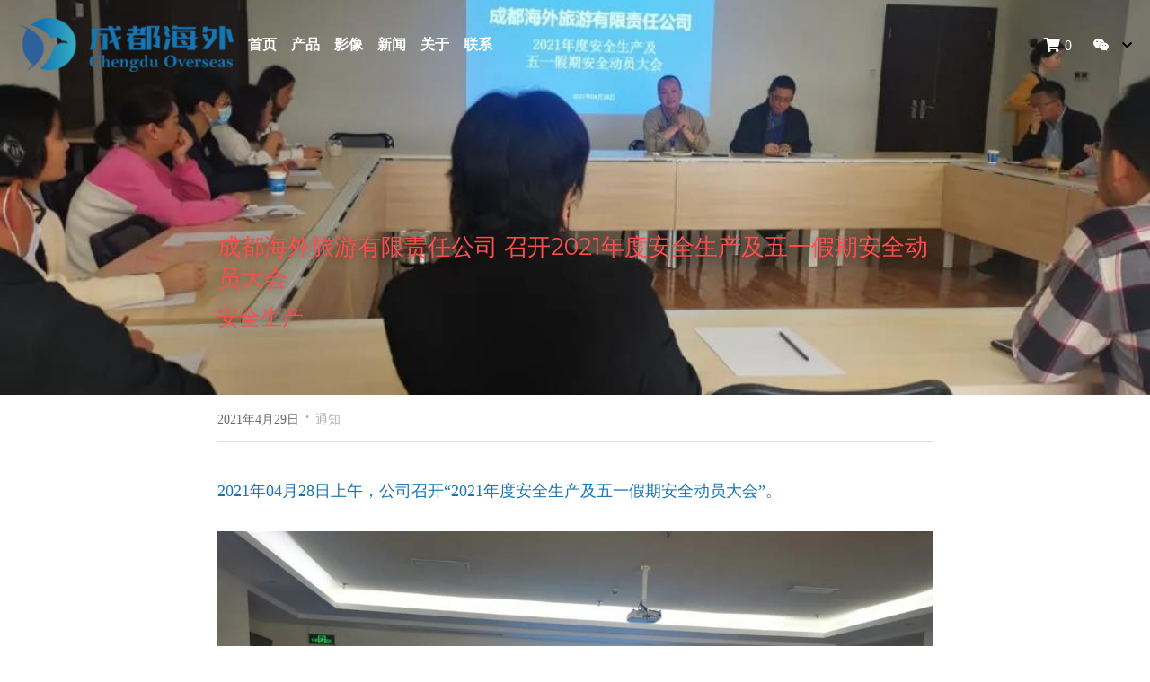

--- FILE ---
content_type: text/html; charset=utf-8
request_url: https://www.cdhaiwai.com/blog/2021
body_size: 79795
content:
<!-- Powered by Sxl.cn 4 (1) Jan 21, 2026 at 05:29-->
<!DOCTYPE html>
<html itemscope itemtype='http://schema.org/WebPage' lang='zh-CN' xmlns:og='http://ogp.me/ns#' xmlns='http://www.w3.org/1999/xhtml'>
<head>
<title>成都海外旅游有限责任公司 召开2021年度安全生产及五一假期安全动员大会 - 通知</title>
<meta content='text/html; charset=UTF-8' http-equiv='Content-Type'>
<meta content='width=device-width,initial-scale=1.0,user-scalable=yes,minimum-scale=1.0,maximum-scale=3.0' id='viewport' name='viewport'>
<meta content='2021年04月28日上午，公司召开“2021年度安全生产及五一假期安全动员大会”。...' name='description'>
<meta content='article' property='og:type'>
<meta content='成都海外旅游有限责任公司 召开2021年度安全生产及五一假期安全动员大会' property='og:title'>
<meta content='https://www.cdhaiwai.com/blog/2021' property='og:url'>
<meta content='https://user-assets.sxlcdn.com/images/851521/Fp9Ua2O8S5hfcW9t2ocFKAA-xBS7.jpg?imageMogr2/strip/auto-orient/thumbnail/1200x9000&gt;/quality/90!/interlace/1/format/jpg' property='og:image'>
<meta content='成都海外旅游有限责任公司 召开2021年度安全生产及五一假期安全动员大会' property='og:site_name'>
<meta content='2021年04月28日上午，公司召开“2021年度安全生产及五一假期安全动员大会”。...' property='og:description'>
<meta content='成都海外旅游有限责任公司 召开2021年度安全生产及五一假期安全动员大会' itemprop='name'>
<meta content='2021年04月28日上午，公司召开“2021年度安全生产及五一假期安全动员大会”。...' itemprop='description'>
<meta content='https://user-assets.sxlcdn.com/images/851521/Fp9Ua2O8S5hfcW9t2ocFKAA-xBS7.jpg?imageMogr2/strip/auto-orient/thumbnail/1200x9000&gt;/quality/90!/interlace/1/format/jpg' itemprop='image'>
<meta content='summary_large_image' name='twitter:card'>
<meta content='成都海外旅游有限责任公司 召开2021年度安全生产及五一假期安全动员大会' name='twitter:title'>
<meta content='2021年04月28日上午，公司召开“2021年度安全生产及五一假期安全动员大会”。...' name='twitter:description'>
<meta content='https://user-assets.sxlcdn.com/images/851521/Fp9Ua2O8S5hfcW9t2ocFKAA-xBS7.jpg?imageMogr2/strip/auto-orient/thumbnail/1200x9000&gt;/quality/90!/interlace/1/format/jpg' name='twitter:image'>
<meta name="csrf-param" content="authenticity_token" />
<meta name="csrf-token" content="xXj5C+MLPPIVcnJ8RY4pYDzltpa+ZgeXkTh7MX7uPm0U3eX0ra/z75Pgp/RgktTc7L2MOLHjSjnDhlfjHHjyfQ==" />
<script>
window.$S={};$S.conf={"SUPPORTED_CURRENCY":[{"code":"USD","symbol":"$","decimal":".","thousand":",","precision":2,"name":"\u7f8e\u91d1"},{"code":"CNY","symbol":"\u00a5","decimal":".","thousand":",","precision":2,"name":"\u4eba\u6c11\u5e01"}],"keenio_collection":"sxl_pageviews","keenio_pbs_impression_collection":"sxl_pbs_impression","keenio_pbs_conversion_collection":"sxl_pbs_conversion","keenio_pageservice_imageshare_collection":"sxl_pageservice_imageshare","keenio_page_socialshare_collection":"sxl_page_socialshare","keenio_page_framing_collection":"sxl_page_framing","keenio_file_download_collection":"sxl_file_download","is_google_analytics_enabled":true,"gdpr_compliance_feature":false,"is_strikingly_analytics_enabled":true,"baidu_xzh_json":null,"isBlog":true};$S.globalConf={"premium_apps":["HtmlApp","EcwidApp","MailChimpApp","CeleryApp","LocuApp"],"environment":"production","env":"production","host_suffix":"sxl.cn","asset_url":"https:\/\/static-assets.sxlcdn.com","support_url":"http:\/\/help.sxl.cn","sxl_font_api_url":"https:\/\/static-fonts-css.sxlcdn.com","locale":"zh-CN","enable_live_chat":true,"s_in_china":false,"browser_locale":null,"is_sxl":true,"is_rtl":false,"google":{"recaptcha_v2_client_key":"6LfoDOAcAAAAAC8ug-1lghZX4eT5plagLN89QFcL","recaptcha_v2_invisible_client_key":"6LeyqBYdAAAAAFSPQEIQ-Ok7iovzAZqmiaMdaVPC"},"hcaptcha":{"hcaptcha_checkbox_key":"c3b8a826-9184-4ac4-baf6-79aa0a44649c","hcaptcha_invisible_key":"38305918-555e-419c-8750-571a56748556"},"user_image_cdn":{"qn":"\/\/user-assets.sxlcdn.com","s":"\/\/user-images.strikinglycdn.com"},"user_image_private_cdn":{"qn":"\/\/private-user-assets.sxlcdn.com"},"rollout":{"crm_livechat":false,"google_invisible_recaptcha":true,"enabled_hcaptcha":true,"nav_2021":true,"nav_2021_off":false,"nav_2023":true,"new_blog_layout":true,"pbs_i18n":false},"GROWINGIO_API_KEY":"9cd75b795e61ba6f","BAIDU_API_KEY":"91668c5f1b9f09ec14d36942ae04547c","SEGMENTIO_API_KEY":"xPBGAXEVKOJ7HnZa3w51Q8Mw4plpF7vf","FACEBOOK_APP_ID":null,"WECHAT_APP_ID":"wxaaff643af53f8730","KEEN_IO_PROJECT_ID":"56419d00672e6c7537838ab6","KEEN_IO_WRITE_KEY":"[base64]","CLOUDINARY_CLOUD_NAME":"hrscywv4p","CLOUDINARY_PRESET":"oxbxiyxl","BUGSNAG_FE_API_KEY":"cf8e2180a0db46c07513344d03eee748","BUGSNAG_FE_JS_RELEASE_STAGE":"production","WEB_PUSH_PUB_KEY":null};$S.miniProgramAppType=null;$S.blogPostData={"blogPostMeta":{"id":4658091,"state":"published","pinned":false,"notified":false,"createdAt":"2021-07-01T01:34:37.511-07:00","publishedAt":"2021-04-29T01:35:08.000-07:00","publicUrl":"https:\/\/www.cdhaiwai.com\/blog\/2021","customSlug":null,"editCount":109,"publishedEditCount":109,"mode":"show","role":null,"reviewState":null,"needReview":false,"censorshipResult":null,"reviewUpdatedAt":null,"scheduledPublishAt":null,"scheduledPublishAtUtcTime":null,"scheduledTimeZone":null,"postedToWechat":false,"tags":["通知"],"categories":[{"id":637,"name":"\u901a\u77e5"}],"socialMediaConfig":{"url":"https:\/\/www.cdhaiwai.com\/blog\/2021","title":"\u6210\u90fd\u6d77\u5916\u65c5\u6e38\u6709\u9650\u8d23\u4efb\u516c\u53f8 \u53ec\u5f002021\u5e74\u5ea6\u5b89\u5168\u751f\u4ea7\u53ca\u4e94\u4e00\u5047\u671f\u5b89\u5168\u52a8\u5458\u5927\u4f1a","image":"https:\/\/user-assets.sxlcdn.com\/images\/851521\/Fp9Ua2O8S5hfcW9t2ocFKAA-xBS7.jpg?imageMogr2\/strip\/auto-orient\/thumbnail\/1200x9000\u003e\/quality\/90!\/interlace\/1\/format\/jpg","description":"2021\u5e7404\u670828\u65e5\u4e0a\u5348\uff0c\u516c\u53f8\u53ec\u5f00\u201c2021\u5e74\u5ea6\u5b89\u5168\u751f\u4ea7\u53ca\u4e94\u4e00\u5047\u671f\u5b89\u5168\u52a8\u5458\u5927\u4f1a\u201d\u3002...","fbAppId":null},"nextBlogPostTitle":"\u7f57\u5f3a\u526f\u7701\u957f\u643a\u6587\u5316\u548c\u65c5\u6e38\u5385\u3001\u4eba\u793e\u5385\u8d74\u6210\u90fd\u6d77\u5916\u65c5\u6e38\u516c\u53f8\u8c03\u7814\u65c5\u6e38\u5e02\u573a\u6062\u590d\u548c\u7ecf\u8425\u7ba1\u7406\u5de5\u4f5c","nextBlogPostRelativeUrl":"\/blog\/4056c80974b","nextBlogPostId":4664083,"prevBlogPostTitle":"\u6211\u53f8\u8363\u5e78\u901a\u8fc7\u8bda\u4fe1\u7b49\u7ea75A\u65c5\u884c\u793e\u590d\u6838","prevBlogPostRelativeUrl":"\/blog\/5a","prevBlogPostId":4658087},"pageMeta":{"blogSettings":{"previewLayout":1,"mailchimpCode":"","hasSubscriptionCode":false,"hasSubscriptionCodeBefore":null,"showMorePostsWith":null,"usedDisqusCommentsBefore":null,"showRss":null,"showMip":null,"enableComments":null,"lastReadCommentsAt":null,"showAmp":null,"reviewNumber":null,"commentsRequireApproval":null,"showSubscriptionForm":null,"showSubscriptionsTab":null,"headerCustomCode":"","footerCustomCode":"","shortcuts":[],"shortcutsOrder":{},"banner":[],"previewNumber":null,"wechatMomentEnabled":null,"category_order":{"33":1,"394":2,"637":0},"showNav":true,"hideNewBlogTips":true,"positiveOrder":true},"isPro":true,"isV4":true,"forcedLocale":"zh-CN","userId":851521,"membership":"sxlbiz","theme":{"id":52,"css_file":"themes/s5-theme/main","color_list":"","created_at":"2018-01-17T18:50:06.315-08:00","updated_at":"2019-03-04T04:40:26.096-08:00","display_name":"S5 Theme","default_slide_list":"18,21,31,29,23,16,30,28,19,20,27","navbar_file":"s5-theme/navbar","footer_file":null,"name":"s5-theme","thumb_image":null,"use_background_image":false,"demo_page_id":null,"type_mask":1,"data_page_id":null,"is_new":false,"priority":0,"header_file":null,"data":"{\"menu\":{\"type\":\"Menu\",\"components\":{\"logo\":{\"type\":\"Image\",\"image_type\":\"small\",\"url\":\"/images/defaults/default_logo.png\"},\"title\":{\"type\":\"RichText\",\"value\":\"Title Text\",\"text_type\":\"title\"}}}}","name_with_v4_fallback":"s5-theme"},"permalink":"cdhw","subscriptionPlan":"sxlbiz_yearly","subscriptionPeriod":"yearly","isOnTrial":false,"customColors":{"type":"CustomColors","id":"f_c3cc4ad1-f119-4e18-800f-f828d028e2e2","active":true,"highlight1":"#1776b4"},"animations":{"type":"Animations","id":"f_1e864d09-1899-4c92-98b3-d7c80ca2377e","defaultValue":null,"page_scroll":"slide_in","background":"parallax","image_link_hover":"zoom_in"},"s5Theme":{"type":"Theme","id":"f_247e5d2c-d437-4993-a487-1c633cb2e339","defaultValue":null,"version":"11","nav":{"type":"NavTheme","id":"f_a7eefaef-c78a-4fe1-925d-f515062961c4","defaultValue":null,"name":"topBar","layout":"b","padding":"medium","sidebarWidth":"medium","topContentWidth":"full","horizontalContentAlignment":"left","verticalContentAlignment":"top","fontSize":"medium","backgroundColor1":"#ffffff","highlightColor":"#1776b4","presetColorName":"transparent","itemColor":"#000","itemSpacing":"compact","dropShadow":"no","socialMediaListType":"link","isTransparent":true,"isSticky":true,"keptOldLayout":false,"showSocialMedia":true,"highlight":{"blockBackgroundColor":null,"blockTextColor":null,"blockBackgroundColorSettings":{"id":"7b691f6c-69ec-48a6-9fa0-6e075583a12c","default":"#4aa9e8","preIndex":null,"type":"custom"},"blockTextColorSettings":{"id":"3d2ba0eb-1cea-47db-aa84-01dce1067f0e","default":"#ffffff","preIndex":null,"type":"custom"},"blockShape":"pill","textColor":null,"textColorSettings":{"id":"7ce805eb-05ae-417b-922d-359c50375345","default":"#4aa9e8","preIndex":null,"type":"custom"},"type":"underline","id":"f_0f14410d-427d-44e5-9326-53eb24a19cf3"},"border":{"enable":false,"borderColor":"#000","position":"bottom","thickness":"small","borderColorSettings":{"preIndex":null,"type":"custom","default":"#ffffff","id":"f_b2352238-40d5-400e-9ef4-25e116b4205a"}},"layoutsVersionStatus":{"a":{"status":"done","from":"v1","to":"v2","currentVersion":"v2"},"b":{"status":"done","from":"v1","to":"v2","currentVersion":"v2"},"g":{"status":"done","from":"v1","to":"v2","currentVersion":"v2"}},"socialMedia":[{"type":"WeChat","id":"84a73952-daf0-11eb-bd2a-791dc6bb3802","url":"\/\/user-assets.sxlcdn.com\/images\/851521\/FjI5Trg0pbb9U3lV1gjCvMDTRY7I.jpg?imageMogr2\/strip\/auto-orient\/thumbnail\/1200x9000%3E\/quality\/90!\/interlace\/1\/format\/jpeg","className":"fab fa-weixin","show_button":true},{"type":"DouYin","id":"84a73953-daf0-11eb-bd2a-791dc6bb3802","url":"","className":"fab fa-tiktok","show_button":false},{"type":"SinaWeibo","id":"84a73951-daf0-11eb-bd2a-791dc6bb3802","url":"weibo.com","className":"fab fa-weibo","show_button":true},{"type":"YouKu","id":"84a73954-daf0-11eb-bd2a-791dc6bb3802","url":"","className":"fas fa-link","show_button":false},{"type":"LinkedIn","id":"84a73950-daf0-11eb-bd2a-791dc6bb3802","url":"","className":"fab fa-linkedin-in","show_button":false},{"type":"Bilibili","id":"84a73955-daf0-11eb-bd2a-791dc6bb3802","url":"","className":"fas fa-link","show_button":false},{"type":"TencentVideo","id":"84a73956-daf0-11eb-bd2a-791dc6bb3802","url":"","className":"fas fa-link","show_button":false},{"type":"TieBa","id":"84a76060-daf0-11eb-bd2a-791dc6bb3802","url":"","className":"fas fa-link","show_button":false}],"socialMediaButtonList":[{"type":"LinkedIn","id":"9b753c4c-f08d-11ed-8791-f52fa7cda2e9","url":"","link_url":"","share_text":"","show_button":false},{"type":"SinaWeibo","id":"9b753c4d-f08d-11ed-8791-f52fa7cda2e9","url":"","link_url":"","share_text":"","show_button":false}],"socialMediaContactList":[{"type":"SocialMediaPhone","id":"9b753c4e-f08d-11ed-8791-f52fa7cda2e9","defaultValue":"","className":"fas fa-phone-alt"},{"type":"SocialMediaEmail","id":"9b753c4f-f08d-11ed-8791-f52fa7cda2e9","defaultValue":"","className":"fas fa-envelope"}],"backgroundColorSettings":{"id":"cad91aca-8ad3-4efa-afbb-52f74d20e7cd","default":"","preIndex":null,"type":"default"},"highlightColorSettings":{"id":"d14a43e4-acd0-43e8-b0c3-8d47fad95631","default":"#4aa9e8","preIndex":null,"type":"custom"},"itemColorSettings":{"id":"58182416-796f-41bb-808c-f090c6f51260","default":"","preIndex":null,"type":"default"}},"section":{"type":"SectionTheme","id":"f_4fc6197e-5182-4a82-a157-ca9ae223252b","defaultValue":null,"padding":"normal","contentWidth":"wide","contentAlignment":"center","baseFontSize":16,"titleFontSize":32,"subtitleFontSize":28,"itemTitleFontSize":26,"itemSubtitleFontSize":24,"textHighlightColor":null,"baseColor":"","titleColor":"","subtitleColor":"#1776b4","itemTitleColor":"","itemSubtitleColor":"#1776b4","textHighlightSelection":{"type":"TextHighlightSelection","id":"f_100266f9-faa6-4a20-8290-809532d31c19","defaultValue":null,"title":false,"subtitle":true,"itemTitle":false,"itemSubtitle":true},"base":{"preIndex":null,"type":"default","default":"#50555c","id":"f_3d851b3d-8ef5-4cd4-94ab-9a2f080bd7fe"},"title":{"preIndex":null,"type":"default","default":"#1D2023","id":"f_231e0fc7-fa6b-4733-98db-3150c879c57a"},"subtitle":{"preIndex":null,"type":"default","default":"#1776b4","id":"f_952fabce-3267-4185-906f-6610ac3c12cc"},"itemTitle":{"preIndex":null,"type":"default","default":"#1D2023","id":"f_1abe4bf0-67a1-4d07-8805-70f1f6c238a5"},"itemSubtitle":{"preIndex":null,"type":"default","default":"#1776b4","id":"f_a2c43518-640a-41ae-9fb5-a35ede281186"}},"firstSection":{"type":"FirstSectionTheme","id":"f_9f9203be-cabb-4145-b07c-4de2ccc75783","defaultValue":null,"height":"normal","shape":"round"},"button":{"type":"ButtonTheme","id":"f_78383a89-ed4d-4cda-9d68-f5c72825706d","defaultValue":null,"backgroundColor":"#1776b4","shape":"pill","fill":"solid","backgroundSettings":{"preIndex":null,"type":"default","default":"#1776b4","id":"f_0c9d9a76-172d-4461-ac02-0494d8fe2103"}}},"id":12189280,"headingFont":"","titleFont":"","bodyFont":"yuanti","usedWebFontsNormalized":"Noto+Sans+SC:100,200,300,regular,500,600,700,800,900|Montserrat:400,700","showAmp":null,"subscribersCount":0,"templateVariation":"","showStrikinglyLogo":true,"multiPage":true,"sectionLayout":"one-smallCircle-long-show","siteName":"\u6210\u90fd\u6d77\u5916\u65c5\u6e38\u6709\u9650\u8d23\u4efb\u516c\u53f8","siteRollouts":{"custom_code":true,"pro_sections":true,"pro_apps":true,"custom_form":true,"new_settings_dialog_feature":true,"google_analytics":true,"strikingly_analytics":true,"popup":true,"sections_name_sync":true,"popup_trial":false,"membership_feature":false},"pageCustomDomain":"www.cdhaiwai.com","pagePublicUrl":"https:\/\/www.cdhaiwai.com\/","googleAnalyticsTracker":null,"googleAnalyticsType":"universal","facebookPixelId":null,"gaTrackingId":"UA-25124444-14","errorceptionKey":"\"56557d16455c179b7c00004f\"","keenioProjectId":"56419d00672e6c7537838ab6","keenioWriteKey":"[base64]","wechatMpAccountId":null,"blogSubscriptionUrl":"\/show_iframe_component\/1101233","chatSettings":null,"user":{"membership":"sxlbiz","subscriptionPlan":"sxlbiz_yearly","subscriptionPeriod":"yearly","isOnTrial":false,"id":851521,"enableDesktopNotifications":null,"canUseLiveChat":false},"enableSiteSearch":false,"siteMode":"show","membershipFeatureActive":true,"mobileActions":{"phone":null,"sms":null,"location":null,"email":null,"version":"v2","actions":[]},"ecommerceSettings":{"displayTax":false,"registration":"no_registration","postOrderRedirection":{"pageId":null,"sectionId":null,"url":"","openInNewTab":true}},"ecommerce":{"sellerWechatAppId":null,"hasSetPaymentAccount":true},"showNav":true,"hideNewBlogTips":true,"connectedSites":[],"enableFixedTextColor":true,"enableFixedTextColorRemaining":true,"enableFixedTextColorHasBgColor":true,"enableFixedGallerySectionRtlStyle":true,"enableFixedNavHorizontalAlign":true,"enableSectionSmartBinding":true,"enableFixedSectionContentStyle20251020":true,"enableNewLumaVersion":true,"enableFixedNavSpecialLogicColor":true},"content":{"type":"Blog.BlogData","id":"f_36015cc3-da16-43c7-b565-9f2fa17fbdce","showComments":true,"header":{"type":"Blog.Header","id":"f_7a37b09a-75a4-417d-930f-da0f028fce3d","title":{"type":"Blog.Text","id":"f_daad1583-abe3-4ff7-9d3f-880756c031e0","defaultValue":false,"value":"\u003cp style=\"font-size: 80%;\"\u003e\u003cspan class=\"#(className)\" style=\"color:#ff4d4d;\"\u003e\u6210\u90fd\u6d77\u5916\u65c5\u6e38\u6709\u9650\u8d23\u4efb\u516c\u53f8 \u53ec\u5f002021\u5e74\u5ea6\u5b89\u5168\u751f\u4ea7\u53ca\u4e94\u4e00\u5047\u671f\u5b89\u5168\u52a8\u5458\u5927\u4f1a\u003c\/span\u003e\u003c\/p\u003e","version":1},"subTitle":{"type":"Blog.Text","id":"f_e7978c3d-f240-4311-8b88-bd38410643b5","defaultValue":false,"value":"\u003cp\u003e\u003cspan class=\"#(className)\" style=\"color:#ff4d4d;\"\u003e\u5b89\u5168\u751f\u4ea7\u003c\/span\u003e\u003c\/p\u003e","version":1},"backgroundImage":{"type":"Blog.BackgroundImage","id":"f_5ef932f3-32c2-4256-9ef3-0b5b593f7e6a","defaultValue":false,"url":"!","textColor":"light","sizing":"cover","userClassName":"","videoUrl":"","videoHtml":"","storageKey":"images\/851521\/Fp9Ua2O8S5hfcW9t2ocFKAA-xBS7.jpg","storage":"qn","format":"jpg","h":810,"w":1080,"s":71639,"useImage":true,"focus":null,"backgroundColor":{"themeColorRangeIndex":null,"value":"#1C1C1C","type":null}}},"footer":{"type":"Blog.Footer","id":"f_f617fe52-9901-409c-a001-b0b2d561fc5c","comment":{"type":"Blog.Comment","id":"f_fa5eb130-de44-48c1-87ac-cbb61c8e9e5b","shortName":""},"shareButtons":{"type":"Blog.ShareButtons","id":"f_45b6ddfd-323d-48f6-92ac-2998efaa6d2e","defaultValue":false,"list_type":"link","button_list":[{"type":"LinkedIn","id":"f_2693d449-729f-45ed-8bab-5a594a8be75f","url":"","show_button":true},{"type":"SinaWeibo","id":"f_8f4a0e43-7098-49ea-9f68-0401cf85a543","url":"","show_button":true}]}},"sections":[{"type":"Blog.Section","id":"0aa926d7-858d-4ecc-a01c-ba8eb6ef4f5f","defaultValue":null,"component":{"type":"RichText","id":"34ca15c8-b722-4083-b7f7-3f95f30b2522","defaultValue":false,"value":"\u003cp style=\"text-align: justify;\"\u003e\u003cspan style=\"color: #1776b5;\"\u003e2021\u5e7404\u670828\u65e5\u4e0a\u5348\uff0c\u516c\u53f8\u53ec\u5f00\u201c2021\u5e74\u5ea6\u5b89\u5168\u751f\u4ea7\u53ca\u4e94\u4e00\u5047\u671f\u5b89\u5168\u52a8\u5458\u5927\u4f1a\u201d\u3002\u003c\/span\u003e\u003c\/p\u003e","backupValue":null,"version":1}},{"type":"Blog.Section","id":"2004793a-a134-4fe3-bf0b-096930de4419","defaultValue":null,"component":{"type":"Image","id":"c4a4850e-985d-44f1-802e-60b7e4b89546","defaultValue":null,"link_url":"","thumb_url":"!","url":"!","caption":"","description":"","storageKey":"images\/851521\/Fp9Ua2O8S5hfcW9t2ocFKAA-xBS7.jpg","storage":"qn","storagePrefix":null,"format":"jpeg","h":810,"w":1080,"s":71639,"new_target":true,"focus":null}},{"type":"Blog.Section","id":"74f78240-14b0-4d2a-80de-bc87432e62c5","defaultValue":null,"component":{"type":"RichText","id":"7b2d8a56-52de-4720-927a-6d3531670134","defaultValue":false,"value":"\u003cp style=\"text-align: justify;\"\u003e\u003cspan style=\"color: #1776b5;\"\u003e\u4f1a\u4e0a\uff0c\u516c\u53f8\u8463\u4e8b\u957f\u3001\u603b\u7ecf\u7406\u674e\u677c\u6d69\u901a\u62a5\u4e86\u75ab\u60c5\u4e0b\u65c5\u884c\u793e\u73b0\u72b6\u548c\u9762\u4e34\u7684\u56f0\u5883\u53ca\u6311\u6218\uff0c\u5e76\u5c31\u540e\u75ab\u60c5\u65f6\u4ee3\u65c5\u884c\u793e\u8f6c\u578b\u5347\u7ea7\u63d0\u5c80\u4e86\u53d1\u5c55\u601d\u8def\uff0c\u9488\u5bf9\u4e94\u4e00\u8282\u5b89\u5168\u751f\u4ea7\u548c\u75ab\u60c5\u9632\u63a7\u8fdb\u884c\u4e86\u52a8\u5458\uff0c\u7763\u4fc3\u5206\u652f\u673a\u6784\uff0c\u8981\u8ba4\u771f\u8d2f\u5f7b\u6267\u884c\u7701\u5e02\u533a\u5404\u7ea7\u5b89\u76d1\u3001\u65c5\u6e38\u884c\u4e1a\u4e3b\u7ba1\u90e8\u95e8\u5173\u4e8e\u5b89\u5168\u751f\u4ea7\u7684\u5404\u9879\u89c4\u5b9a\uff0c\u4e25\u683c\u6309\u7167\u516c\u53f8\u5b89\u5168\u751f\u4ea7\u5236\u5ea6\u548c\u75ab\u60c5\u9632\u63a7\u56e2\u961f\u64cd\u4f5c\u7a0b\u5e8f\u8fd0\u884c\u56e2\u961f\uff0c\u575a\u6301\u53d1\u5c55\u65c5\u6e38\u628a\u5b89\u5168\u751f\u4ea7\u653e\u5230\u9996\u4f4d\u7684\u7ecf\u8425\u53d1\u5c55\u7406\u5ff5\uff0c\u7262\u8bb0\u6ca1\u6709\u65c5\u6e38\u5b89\u5168\u751f\u4ea7\u5c31\u6ca1\u6709\u65c5\u6e38\u7ecf\u6d4e\uff0c\u8ba4\u771f\u5f00\u5c55\u5404\u9879\u5b89\u5168\u751f\u4ea7\u7684\u81ea\u67e5\u3001\u81ea\u7ea0\u3001\u6574\u6539\uff0c\u67e5\u627e\u8584\u5f31\u73af\u8282\uff0c\u5835\u4f4f\u7ba1\u7406\u6f0f\u6d1e\uff0c\u5f3a\u5316\u6e90\u5934\u6cbb\u7406\uff0c\u4ece\u4ea7\u54c1\u7ebf\u8def\u89c4\u5212\uff0c\u8f66\u8f86\uff0c\u5bfc\u6e38\uff0c\u9152\u5e97\uff0c\u9910\u996e\uff0c\u666f\u70b9\u7b49\u5165\u624b\uff0c\u786e\u4fdd\u8d44\u8d28\u9f50\u5168\uff0c\u5b89\u5168\u6709\u5e8f\uff0c\u9632\u75ab\u5230\u4f4d\uff0c\u9884\u9632\u4e3a\u4e3b\uff0c\u575a\u6301\u4e3b\u4f53\u8d23\u4efb\uff0c\u575a\u5b88\u5404\u5206\u652f\u673a\u6784\u8d1f\u8d23\u4eba\u4e3a\u5206\u652f\u673a\u6784\u7b2c\u4e00\u5b89\u5168\u8d23\u4efb\u4eba\u539f\u5219\uff0c\u843d\u5b9e\u8d23\u4efb\uff0c\u5c42\u5c42\u628a\u5173\uff0c\u786e\u4fdd\u4e94\u4e00\u8282\u5b89\u5168\u751f\u4ea7\u548c\u75ab\u60c5\u9632\u63a7\u7a33\u5b9a\u8fd0\u884c\u3002\u003c\/span\u003e\u003c\/p\u003e","backupValue":null,"version":1}},{"type":"Blog.Section","id":"e73864fd-a309-4834-93b5-695d0d2cb29b","defaultValue":null,"component":{"type":"Image","id":"9e3db80f-1bb6-4d03-9a07-3a7437163029","defaultValue":null,"link_url":"","thumb_url":"!","url":"!","caption":"","description":"","storageKey":"images\/851521\/Fp6DsPYGud7vXMov4xGd9-MjqzLd.jpg","storage":"qn","storagePrefix":null,"format":"jpeg","h":810,"w":1080,"s":80841,"new_target":true,"focus":null}},{"type":"Blog.Section","id":"988c4980-0886-4ac3-892b-0108eb886926","defaultValue":null,"component":{"type":"RichText","id":"4f458cea-de21-48a4-80c7-c842de797ebf","defaultValue":false,"value":"\u003cp style=\"text-align: justify;\"\u003e\u003cspan style=\"color: #1776b5;\"\u003e\u526f\u603b\u7ecf\u7406\u5468\u9510\u5728\u4f1a\u4e0a\u7ec4\u7ec7\u5927\u5bb6\u5b66\u4e60\u4e86\u300a\u56db\u5ddd\u7701\u6587\u5316\u548c\u65c5\u6e38\u5385\u5173\u4e8e\u505a\u597d2021\u5e74\u6e05\u660e\u8282\u548c\u52b3\u52a8\u8282\u5047\u65e5\u65c5\u6e38\u5de5\u4f5c\u7684\u901a\u77e5\u300b\u3001\u300a\u56db\u5ddd\u7701\u6587\u5316\u548c\u65c5\u6e38\u5385\u529e\u516c\u5ba4\u5173\u4e8e\u8fdb\u4e00\u6b65\u505a\u597d\u65c5\u6e38\u5ba2\u8fd0\u5b89\u5168\u7ba1\u7406\u5de5\u4f5c\u7684\u901a\u77e5\u300b\u3001\u300a\u6210\u90fd\u5e02\u6587\u5316\u5e7f\u7535\u65c5\u6e38\u5c40\u5173\u4e8e\u52a0\u5f3a\u65c5\u884c\u793e\u79df\u8d41\u65c5\u6e38\u5305\u8f66\u76d1\u7ba1\u5de5\u4f5c\u7684\u901a\u77e5\u300b\u6587\u4ef6\uff0c\u5e76\u4e0e\u53c2\u4f1a\u4eba\u5458\u79ef\u6781\u8ba8\u8bba\u3001\u4ea4\u6d41\u3002\u003c\/span\u003e\u003c\/p\u003e","backupValue":null,"version":1}},{"type":"Blog.Section","id":"8cd8a34e-3d68-4fda-ae20-0a76940d8612","defaultValue":null,"component":{"type":"RichText","id":"17d3f43c-fe02-4809-9bc8-66b39b0d438c","defaultValue":false,"value":"\u003cp style=\"text-align: justify;\"\u003e\u003cspan style=\"color: #1776b5;\"\u003e\u4f1a\u4e0a\u8fd8\u901a\u62a5\u4e86\u300a2021\u5e74\u6210\u90fd\u51fa\u53d1\u7701\u5916\u65c5\u6e38\u7ebf\u8def\u53c2\u8003\u4ef7\u300b\u53ca\u300a2021\u5e74\u56db\u5ddd\u7701\u70ed\u70b9\u65c5\u6e38\u7ebf\u8def\u53c2\u8003\u4ef7\u300b\u3002\u6b64\u6b21\u5927\u4f1a\u7684\u53ec\u5f00\uff0c\u5207\u5b9e\u63d0\u9ad8\u4e86\u516c\u53f8\u5168\u4f53\u5458\u5de5\u7684\u5b89\u5168\u610f\u8bc6\uff0c\u6293\u5b9e\u6293\u7262\u5b89\u5168\u5de5\u4f5c\uff0c\u786e\u4fdd\u516c\u53f8\u7684\u65c5\u6e38\u56e2\u961f\u5e73\u7a33\u6709\u5e8f\u3002\u003c\/span\u003e\u003c\/p\u003e","backupValue":null,"version":1}},{"type":"Blog.Section","id":"43bef142-960e-4c87-a3da-284cd6bc671b","defaultValue":null,"component":{"type":"RichText","id":"a435738f-7878-4910-a331-b107ee7287b0","defaultValue":false,"value":"\u003cp\u003e\u003c\/p\u003e","backupValue":null,"version":1}}]},"settings":{"hideBlogDate":false},"pageMode":null,"pageData":{"type":"Site","id":"f_00fbcc25-5c9d-4bde-8bc6-cc25df2a887a","defaultValue":null,"horizontal":false,"fixedSocialMedia":false,"new_page":true,"showMobileNav":true,"showCookieNotification":false,"useSectionDefaultFormat":true,"showTermsAndConditions":true,"showPrivacyPolicy":true,"activateGDPRCompliance":false,"multi_pages":true,"live_chat":false,"showLegacyGallery":true,"isFullScreenOnlyOneSection":true,"showNav":true,"showFooter":true,"showStrikinglyLogo":true,"showNavigationButtons":true,"showShoppingCartIcon":true,"showButtons":true,"navFont":"","titleFont":"","logoFont":"","bodyFont":"yuanti","buttonFont":"noto sans sc","headingFont":"","theme":"fresh","templateVariation":"","templatePreset":"","termsText":"\u6210\u90fd\u6d77\u5916\u65c5\u6e38\u6709\u9650\u8d23\u4efb\u516c\u53f8\u5b98\u65b9\u7f51\u7ad9\uff08\u7b80\u79f0\u6d77\u5916\u5b98\u7f51\uff09\u7531\u6210\u90fd\u6d77\u5916\u65c5\u6e38\u6709\u9650\u8d23\u4efb\u516c\u53f8\u8fd0\u8425\uff0c\u6d89\u53ca\u5177\u4f53\u4ea7\u54c1\u670d\u52a1\u7684\uff0c\u5c06\u7531\u6709\u8d44\u8d28\u7684\u670d\u52a1\u5546\u63d0\u4f9b\u3002\u5982\u679c\u7528\u6237\uff08\u201c\u7528\u6237\u201d\u6216\u201c\u60a8\u201d\uff09\u5728\u672c\u7f51\u7ad9\u3001\u6210\u90fd\u6d77\u5916\u5173\u8054\u516c\u53f8\u7f51\u7ad9\u6216\u5176\u4ed6\u79fb\u52a8\u5e94\u7528\u6216\u8f6f\u4ef6\u4e0a\uff0c\u8bbf\u95ee\u3001\u9884\u5b9a\u6216\u4f7f\u7528\u6d77\u5916\u7684\u4ea7\u54c1\u6216\u670d\u52a1\uff08\u4ee5\u4e0a\u7edf\u79f0\u4e3a\u201c\u670d\u52a1\u201d\uff09\uff0c\u4fbf\u89c6\u4e3a\u7528\u6237\u63a5\u53d7\u4e86\u4ee5\u4e0b\u514d\u8d23\u8bf4\u660e\uff08\u4e0b\u79f0\u201c\u672c\u670d\u52a1\u534f\u8bae\u201d\u6216\u201c\u672c\u534f\u8bae\u201d\uff09\uff0c\u8bf7\u60a8\u4ed4\u7ec6\u9605\u8bfb\u4ee5\u4e0b\u5185\u5bb9\uff0c\u5982\u679c\u60a8\u4e0d\u540c\u610f\u4ee5\u4e0b\u4efb\u4f55\u5185\u5bb9\uff0c\u8bf7\u7acb\u523b\u505c\u6b62\u8bbf\u95ee\/\u4f7f\u7528\u672c\u7f51\u7ad9\u6216\u5176\u4ed6\u4efb\u4f55\u79fb\u52a8\u5e94\u7528\u6216\u8f6f\u4ef6\u6240\u63d0\u4f9b\u7684\u76f8\u5173\u670d\u52a1\u3002\n\n1\u3001\u603b\u5219\n\n\u672c\u534f\u8bae\u5185\u5bb9\u5305\u62ec\u534f\u8bae\u6b63\u6587\u3001\u5355\u9879\u670d\u52a1\u534f\u8bae\u53ca\u5176\u4ed6\u5df2\u7ecf\u53d1\u5e03\u7684\u6216\u5c06\u6765\u53ef\u80fd\u53d1\u5e03\u7684\u5404\u7c7b\u89c4\u5219\uff0c\u5305\u62ec\u4f46\u4e0d\u9650\u4e8e\u514d\u8d23\u58f0\u660e\u3001\u9690\u79c1\u653f\u7b56\u3001 \u4ea7\u54c1\u9884\u8ba2\u987b\u77e5\u3001\u65c5\u6e38\u5408\u540c\u3001\u8d26\u6237\u534f\u8bae\u7b49\u5176\u4ed6\u534f\u8bae\uff08\u201c\u5176\u4ed6\u6761\u6b3e\u201d\uff09\u3002\u5982\u679c\u672c\u534f\u8bae\u4e0e\u201c\u5176\u4ed6\u6761\u6b3e\u201d\u6709\u4e0d\u4e00\u81f4\u4e4b\u5904\uff0c\u5219\u4ee5\u201c\u5176\u4ed6\u6761\u6b3e\u201d\u4e3a\u51c6\u3002\u9664\u53e6\u884c\u660e\u786e\u58f0\u660e\u5916\uff0c\u4efb\u4f55\u6210\u90fd\u6d77\u5916\u5b98\u7f51\u63d0\u4f9b\u7684\u670d\u52a1\u5747\u53d7\u672c\u534f\u8bae\u7ea6\u675f\u3002\n\u82e5\u60a8\u4f5c\u4e3a\u6210\u90fd\u6d77\u5916\u5b98\u7f51\u7684\u5173\u8054\u516c\u53f8\u6216\u5408\u4f5c\u516c\u53f8\u7684\u7528\u6237\u767b\u9646\u6210\u90fd\u6d77\u5916\u5b98\u7f51\u5e73\u53f0\uff0c\u8bbf\u95ee\u6210\u90fd\u6d77\u5916\u5b98\u7f51\u7f51\u7ad9\u6216\u4f7f\u7528\u6210\u90fd\u6d77\u5916\u5b98\u7f51\u670d\u52a1\uff0c\u5373\u89c6\u4e3a\u60a8\u540c\u610f\u672c\u534f\u8bae\u7684\u6240\u6709\u6761\u6b3e\u53ca\u6210\u90fd\u6d77\u5916\u5b98\u7f51\u516c\u5e03\u7684\u5176\u4ed6\u89c4\u5219\u3001\u8bf4\u660e\u548c\u64cd\u4f5c\u6307\u5f15\u3002\n\n2\u3001\u670d\u52a1\u7b80\u4ecb\n\n\u6210\u90fd\u6d77\u5916\u8fd0\u7528\u81ea\u5df1\u7684\u64cd\u4f5c\u7cfb\u7edf\u901a\u8fc7\u56fd\u9645\u4e92\u8054\u7f51\u7edc\u4e3a\u7528\u6237\u63d0\u4f9b\u7f51\u7edc\u4f1a\u5458\u670d\u52a1\u3002\u7528\u6237\u5fc5\u987b\uff1a\n\u2474\u63d0\u4f9b\u8bbe\u5907\uff0c\u5305\u62ec\u4e2a\u4eba\u7535\u8111\u4e00\u53f0\u3001\u8c03\u5236\u89e3\u8c03\u5668\u4e00\u4e2a\u53ca\u914d\u5907\u4e0a\u7f51\u88c5\u7f6e\u3002\n\u2475\u4e2a\u4eba\u4e0a\u7f51\u548c\u652f\u4ed8\u4e0e\u6b64\u670d\u52a1\u6709\u5173\u7684\u7535\u8bdd\u8d39\u7528\u3002\n\u8003\u8651\u5230\u6210\u90fd\u6d77\u5916\u5b98\u7f51\u7edc\u4f1a\u5458\u670d\u52a1\u7684\u91cd\u8981\u6027\uff0c\u7528\u6237\u540c\u610f\uff1a\n\u2474\u63d0\u4f9b\u53ca\u65f6\u3001\u8be6\u5c3d\u53ca\u51c6\u786e\u7684\u4e2a\u4eba\u8d44\u6599\u3002\n\u2475\u4e0d\u65ad\u66f4\u65b0\u6ce8\u518c\u8d44\u6599\uff0c\u7b26\u5408\u53ca\u65f6\u3001\u8be6\u5c3d\u51c6\u786e\u7684\u8981\u6c42\u3002\u6240\u6709\u539f\u59cb\u952e\u5165\u7684\u8d44\u6599\u5c06\u5f15\u7528\u4e3a\u6ce8\u518c\u8d44\u6599\u3002\n\u53e6\u5916\uff0c\u7528\u6237\u53ef\u6388\u6743\u6210\u90fd\u6d77\u5916\u5411\u7b2c\u4e09\u65b9\u900f\u9732\u5176\u57fa\u672c\u8d44\u6599\uff0c\u4f46\u6210\u90fd\u6d77\u5916\u4e0d\u80fd\u516c\u5f00\u7528\u6237\u7684\u8865\u5145\u8d44\u6599\u3002\u9664\u975e\uff1a\n\u2474\u7528\u6237\u8981\u6c42\u6210\u90fd\u6d77\u5916\u6216\u6388\u6743\u67d0\u4eba\u901a\u8fc7\u7535\u5b50\u90ae\u4ef6\u670d\u52a1\u900f\u9732\u8fd9\u4e9b\u4fe1\u606f\u3002\n\u2475\u76f8\u5e94\u7684\u6cd5\u5f8b\u8981\u6c42\u53ca\u7a0b\u5e8f\u8981\u6c42\u6210\u90fd\u6d77\u5916\u5b98\u7f51\u63d0\u4f9b\u7528\u6237\u7684\u4e2a\u4eba\u8d44\u6599\u3002\n\u5982\u679c\u7528\u6237\u63d0\u4f9b\u7684\u8d44\u6599\u4e0d\u51c6\u786e\uff0c\u6210\u90fd\u6d77\u5916\u5b98\u7f51\u4fdd\u7559\u7ed3\u675f\u7528\u6237\u4f7f\u7528\u6210\u90fd\u6d77\u5916\u5b98\u7f51\u7edc\u4f1a\u5458\u670d\u52a1\u7684\u6743\u5229\u3002\n\u7528\u6237\u5728\u4eab\u7528\u6210\u90fd\u6d77\u5916\u5b98\u7f51\u7edc\u4f1a\u5458\u670d\u52a1\u7684\u540c\u65f6\uff0c\u540c\u610f\u63a5\u53d7\u6210\u90fd\u6d77\u5916\u5b98\u7f51\u7edc\u4f1a\u5458\u670d\u52a1\u63d0\u4f9b\u7684\u5404\u7c7b\u4fe1\u606f\u670d\u52a1\uff0c\u5305\u62ec\u4f46\u4e0d\u9650\u4e8eEDM\u3001\u77ed\u4fe1\u3001\u6210\u90fd\u6d77\u5916\u5b98\u7f51App\u4fe1\u606f\u63a8\u9001\u3001PC\u7aef\u5e7f\u544a\u7b49\u670d\u52a1\u7c7b\u53ca\u8425\u9500\u7c7b\u4fe1\u606f\u3002\n\n3\u3001\u670d\u52a1\u6761\u6b3e\u7684\u4fee\u6539\n\n\u6210\u90fd\u6d77\u5916\u5b98\u7f51\u4f1a\u5728\u5fc5\u8981\u65f6\u4fee\u6539\u670d\u52a1\u6761\u6b3e\uff0c\u5982\u5236\u8ba2\u3001\u4fee\u6539\u672c\u534f\u8bae\u53ca\/\u6216\u5404\u7c7b\u89c4\u5219\u5411\u7528\u6237\u63d0\u4f9b\u57fa\u4e8e\u4e92\u8054\u7f51\u4ee5\u53ca\u79fb\u52a8\u7f51\u7684\u76f8\u5173\u670d\u52a1\u7684\uff0c\u5e94\u5728\u672c\u9875\u9762\u53ca\u5176\u76f8\u5e94\u9875\u9762\u63d0\u524d\u516c\u5e03\u901a\u77e5\uff0c\u7528\u6237\u5e94\u8be5\u5b9a\u671f\u767b\u9646\u672c\u9875\u9762\u53ca\u5176\u4ed6\u76f8\u5173\u9875\u9762\uff0c\u4e86\u89e3\u6700\u65b0\u7684\u534f\u8bae\u5185\u5bb9\u3002\u53d8\u66f4\u540e\u7684\u534f\u8bae\u548c\u89c4\u5219\u5728\u672c\u9875\u9762\u53ca\u76f8\u5173\u9875\u9762\u516c\u5e03\u540e\u4e03\u5929\uff0c\u5c06\u81ea\u52a8\u751f\u6548\u3002\u5982\u60a8\u4e0d\u540c\u610f\u76f8\u5173\u53d8\u66f4\uff0c\u5e94\u5f53\u7acb\u5373\u505c\u6b62\u8bbf\u95ee\u6210\u90fd\u6d77\u5916\u5b98\u7f51\u6216\u4f7f\u7528\u6210\u90fd\u6d77\u5916\u5b98\u7f51\u670d\u52a1\uff0c\u82e5\u7528\u6237\u5728\u7f51\u7ad9\u534f\u8bae\u548c\u89c4\u5219\u53d8\u66f4\u4e03\u65e5\u540e\u7ee7\u7eed\u4f7f\u7528\u6210\u90fd\u6d77\u5916\u5b98\u7f51\u670d\u52a1\u7684\uff0c\u5373\u8868\u793a\u60a8\u63a5\u53d7\u5df2\u7ecf\u4fee\u8ba2\u7684\u534f\u8bae\u548c\u89c4\u5219\u3002\n\n4\u3001\u670d\u52a1\u53d8\u66f4\u3001\u4e2d\u65ad\u3001\u7ec8\u6b62\n\n\u60a8\u5b8c\u5168\u7406\u89e3\u5e76\u540c\u610f\uff0c\u672c\u670d\u52a1\u6d89\u53ca\u5230\u4e92\u8054\u7f51\u53ca\u79fb\u52a8\u901a\u8baf\u7b49\u670d\u52a1\uff0c\u53ef\u80fd\u4f1a\u53d7\u5230\u5404\u4e2a\u73af\u8282\u4e0d\u7a33\u5b9a\u56e0\u7d20\u7684\u5f71\u54cd\u3002\u56e0\u6b64\u4efb\u4f55\u56e0\u4e0d\u53ef\u6297\u529b\u3001\u8ba1\u7b97\u673a\u75c5\u6bd2\u6216\u9ed1\u5ba2\u653b\u51fb\u3001\u7cfb\u7edf\u4e0d\u7a33\u5b9a\u3001\u7528\u6237\u6240\u5728\u4f4d\u7f6e\u3001\u7528\u6237\u5173\u673a\u3001GSM\u7f51\u7edc\u3001\u4e92\u8054\u7f51\u7edc\u3001\u901a\u4fe1\u7ebf\u8def\u7b49\u5176\u4ed6\u6210\u90fd\u6d77\u5916\u5b98\u7f51\u65e0\u6cd5\u9884\u6d4b\u6216\u63a7\u5236\u7684\u539f\u56e0\uff0c\u9020\u6210\u670d\u52a1\u4e2d\u65ad\u3001\u53d6\u6d88\u6216\u7ec8\u6b62\u7684\u98ce\u9669\uff0c\u7531\u6b64\u7ed9\u60a8\u5e26\u6765\u7684\u635f\u5931\u6210\u90fd\u6d77\u5916\u5b98\u7f51\u4e0d\u627f\u62c5\u8d54\u507f\u8d23\u4efb\u3002\n\u6210\u90fd\u6d77\u5916\u5b98\u7f51\u9700\u8981\u5b9a\u671f\u6216\u4e0d\u5b9a\u671f\u5730\u5bf9\u63d0\u4f9b\u7f51\u7edc\u670d\u52a1\u7684\u5e73\u53f0\u6216\u76f8\u5173\u7684\u8bbe\u5907\u8fdb\u884c\u68c0\u4fee\u6216\u8005\u7ef4\u62a4\uff0c\u5982\u56e0\u6b64\u7c7b\u60c5\u51b5\u800c\u9020\u6210\u7f51\u7edc\u670d\u52a1\uff08\u5305\u62ec\u6536\u8d39\u7f51\u7edc\u670d\u52a1\uff09\u5728\u5408\u7406\u65f6\u95f4\u5185\u7684\u4e2d\u65ad\uff0c\u6210\u90fd\u6d77\u5916\u5b98\u7f51\u65e0\u9700\u4e3a\u6b64\u627f\u62c5\u4efb\u4f55\u8d23\u4efb\uff0c\u4f46\u6210\u90fd\u6d77\u5916\u5b98\u7f51\u5e94\u5c3d\u53ef\u80fd\u4e8b\u5148\u8fdb\u884c\u901a\u77e5\u3002\n\u60a8\u5b8c\u5168\u7406\u89e3\u5e76\u540c\u610f\uff0c\u9664\u672c\u670d\u52a1\u534f\u8bae\u53e6\u6709\u89c4\u5b9a\u5916\uff0c\u9274\u4e8e\u7f51\u7edc\u670d\u52a1\u7684\u7279\u6b8a\u6027\uff0c\u6210\u90fd\u6d77\u5916\u5b98\u7f51\u6709\u53ef\u80fd\u53d8\u66f4\u3001\u4e2d\u65ad\u6216\u7ec8\u6b62\u90e8\u5206\u6216\u5168\u90e8\u7684\u7f51\u7edc\u670d\u52a1\uff0c\u6210\u90fd\u6d77\u5916\u5b98\u7f51\u65e0\u9700\u4e3a\u6b64\u627f\u62c5\u4efb\u4f55\u8d23\u4efb\uff0c\u4f46\u6210\u90fd\u6d77\u5916\u5b98\u7f51\u5e94\u5c3d\u53ef\u80fd\u4e8b\u5148\u8fdb\u884c\u901a\u77e5\uff0c\u5e76\u5c3d\u53ef\u80fd\u7ed9\u60a8\u9884\u7559\u65f6\u95f4\u4ee5\u4fbf\u5904\u7406\u76f8\u5173\u6743\u76ca\u3002\n\n5\u3001\u4f7f\u7528\u89c4\u5219\n\n\u7528\u6237\u5728\u4f7f\u7528\u6210\u90fd\u6d77\u5916\u5b98\u7f51\u670d\u52a1\u65f6\uff0c\u5fc5\u987b\u9075\u5b88\u4e2d\u534e\u4eba\u6c11\u5171\u548c\u56fd\u76f8\u5173\u6cd5\u5f8b\u6cd5\u89c4\u7684\u89c4\u5b9a\uff0c\u7528\u6237\u5e94\u540c\u610f\u5c06\u4e0d\u4f1a\u5229\u7528\u8be5\u670d\u52a1\u8fdb\u884c\u4efb\u4f55\u8fdd\u6cd5\u6216\u4e0d\u6b63\u5f53\u7684\u6d3b\u52a8\uff0c\u5305\u62ec\u4f46\u4e0d\u9650\u4e8e\u4e0b\u5217\u884c\u4e3a\uff1a\n\u4e0a\u8f7d\u3001\u5c55\u793a\u3001\u5f20\u8d34\u3001\u4f20\u64ad\u6216\u4ee5\u5176\u5b83\u65b9\u5f0f\u4f20\u9001\u542b\u6709\u4e0b\u5217\u5185\u5bb9\u4e4b\u4e00\u7684\u4fe1\u606f\uff1a\n(1)\u53cd\u5bf9\u5baa\u6cd5\u6240\u786e\u5b9a\u7684\u57fa\u672c\u539f\u5219\u7684\uff1b\n(2)\u5371\u5bb3\u56fd\u5bb6\u5b89\u5168\uff0c\u6cc4\u9732\u56fd\u5bb6\u79d8\u5bc6\uff0c\u98a0\u8986\u56fd\u5bb6\u653f\u6743\uff0c\u7834\u574f\u56fd\u5bb6\u7edf\u4e00\u7684\uff1b\n(3)\u635f\u5bb3\u56fd\u5bb6\u8363\u8a89\u548c\u5229\u76ca\u7684\uff1b\n(4)\u717d\u52a8\u6c11\u65cf\u4ec7\u6068\u3001\u6c11\u65cf\u6b67\u89c6\u3001\u7834\u574f\u6c11\u65cf\u56e2\u7ed3\u7684\uff1b\n(5)\u7834\u574f\u56fd\u5bb6\u5b97\u6559\u653f\u7b56\uff0c\u5ba3\u626c\u90aa\u6559\u548c\u5c01\u5efa\u8ff7\u4fe1\u7684\uff1b\n(6)\u6563\u5e03\u8c23\u8a00\uff0c\u6270\u4e71\u793e\u4f1a\u79e9\u5e8f\uff0c\u7834\u574f\u793e\u4f1a\u7a33\u5b9a\u7684\uff1b\n(7)\u6563\u5e03\u6deb\u79fd\u3001\u8272\u60c5\u3001\u8d4c\u535a\u3001\u66b4\u529b\u3001\u51f6\u6740\u3001\u6050\u6016\u6216\u8005\u6559\u5506\u72af\u7f6a\u7684\uff1b\n(8)\u4fae\u8fb1\u6216\u8005\u8bfd\u8c24\u4ed6\u4eba\uff0c\u4fb5\u5bb3\u4ed6\u4eba\u5408\u6cd5\u6743\u5229\u7684\uff1b\n(9)\u542b\u6709\u865a\u5047\u3001\u6709\u5bb3\u3001\u80c1\u8feb\u3001\u4fb5\u5bb3\u4ed6\u4eba\u9690\u79c1\u3001\u9a9a\u6270\u3001\u4fb5\u5bb3\u3001\u4e2d\u4f24\u3001\u7c97\u4fd7\u3001\u7325\u4eb5\u3001\u6216\u5176\u5b83\u9053\u5fb7\u4e0a\u4ee4\u4eba\u53cd\u611f\u7684\u5185\u5bb9\uff1b\n(10)\u542b\u6709\u4e2d\u56fd\u6cd5\u5f8b\u3001\u6cd5\u89c4\u3001\u89c4\u7ae0\u3001\u6761\u4f8b\u4ee5\u53ca\u4efb\u4f55\u5177\u6709\u6cd5\u5f8b\u6548\u529b\u4e4b\u89c4\u8303\u6240\u9650\u5236\u6216\u7981\u6b62\u7684\u5176\u5b83\u5185\u5bb9\u7684\u3002\n\u4e3a\u4efb\u4f55\u975e\u6cd5\u76ee\u7684\u800c\u4f7f\u7528\u7f51\u7edc\u670d\u52a1\u7cfb\u7edf\u3002 \u5229\u7528\u6210\u90fd\u6d77\u5916\u5b98\u7f51\u7edc\u670d\u52a1\u4ece\u4e8b\u4ee5\u4e0b\u6d3b\u52a8\uff1a\n(1)\u672a\u7ecf\u5141\u8bb8\uff0c\u8fdb\u5165\u8ba1\u7b97\u673a\u4fe1\u606f\u7f51\u7edc\u6216\u8005\u4f7f\u7528\u8ba1\u7b97\u673a\u4fe1\u606f\u7f51\u7edc\u8d44\u6e90\u7684\uff1b \u672a\u7ecf\u5141\u8bb8\uff0c\u5bf9\u8ba1\u7b97\u673a\u4fe1\u606f\u7f51\u7edc\u529f\u80fd\u8fdb\u884c\u5220\u9664\u3001\u4fee\u6539\u6216\u8005\u589e\u52a0\u7684\uff1b\u672a\u7ecf\u5141\u8bb8\uff0c\u5bf9\u8fdb\u5165\u8ba1\u7b97\u673a\u4fe1\u606f\u7f51\u7edc\u4e2d\u5b58\u50a8\u3001\u5904\u7406\u6216\u8005\u4f20\u8f93\u7684\u6570\u636e\u548c\u5e94\u7528\u7a0b\u5e8f\u8fdb\u884c\u5220\u9664\u3001\u4fee\u6539\u6216\u8005\u589e\u52a0\u7684\uff1b\u6545\u610f\u5236\u4f5c\u3001\u4f20\u64ad\u8ba1\u7b97\u673a\u75c5\u6bd2\u7b49\u7834\u574f\u6027\u7a0b\u5e8f\u7684\uff1b\u5176\u4ed6\u5371\u5bb3\u8ba1\u7b97\u673a\u4fe1\u606f\u7f51\u7edc\u5b89\u5168\u7684\u884c\u4e3a\u3002\n(2)\u5bf9\u6210\u90fd\u6d77\u5916\u65c5\u6e38\u6709\u9650\u8d23\u4efb\u516c\u53f8\u4e0a\u7684\u4efb\u4f55\u6570\u636e\u4f5c\u5546\u4e1a\u6027\u5229\u7528\uff0c\u5305\u62ec\u4f46\u4e0d\u9650\u4e8e\u5728\u672a\u7ecf\u6210\u90fd\u6d77\u5916\u4e8b\u5148\u4e66\u9762\u540c\u610f\u7684\u60c5\u51b5\u4e0b\uff0c\u4ee5\u590d\u5236\u3001\u4f20\u64ad\u7b49\u4efb\u4f55\u65b9\u5f0f\u4f7f\u7528\u6210\u90fd\u6d77\u5916\u65c5\u6e38\u6709\u9650\u8d23\u4efb\u516c\u53f8\u4e0a\u5c55\u793a\u7684\u8d44\u6599\u3002\n(3)\u4f7f\u7528\u4efb\u4f55\u88c5\u7f6e\u3001\u8f6f\u4ef6\u6216\u4f8b\u884c\u7a0b\u5e8f\u7b49\u5176\u4ed6\u65b9\u5f0f\u5e72\u9884\u6216\u8bd5\u56fe\u5e72\u9884\u6210\u90fd\u6d77\u5916\u65c5\u6e38\u6709\u9650\u8d23\u4efb\u516c\u53f8\u7684\u6b63\u5e38\u8fd0\u4f5c\u6216\u6b63\u5728\u6210\u90fd\u6d77\u5916\u65c5\u6e38\u6709\u9650\u8d23\u4efb\u516c\u53f8\u5b98\u7f51\u4e0a\u8fdb\u884c\u7684\u4efb\u4f55\u4ea4\u6613\u3001\u6d3b\u52a8\uff0c\u6216\u91c7\u53d6\u4efb\u4f55\u5c06\u5bfc\u81f4\u4e0d\u5408\u7406\u7684\u5e9e\u5927\u6570\u636e\u8d1f\u8f7d\u52a0\u8bf8\u6210\u90fd\u6d77\u5916\u5b98\u7f51\u7edc\u8bbe\u5907\u7684\u884c\u52a8\u3002\n(4)\u8fdd\u53cd\u8bda\u5b9e\u4fe1\u7528\u539f\u5219\u7684\u4e0d\u6b63\u5f53\u7ade\u4e89\u884c\u4e3a\uff0c\u6216\u6076\u610f\u4e0b\u8ba2\u5355\u6216\u865a\u5047\u4ea4\u6613\u7b49\u5176\u4ed6\u6076\u610f\u6270\u4e71\u6210\u90fd\u6d77\u5916\u5b98\u7f51\u4ea4\u6613\u79e9\u5e8f\u7684\u884c\u4e3a\n(5)\u4e0e\u7f51\u4e0a\u4ea4\u6613\u65e0\u5173\u7684\u5176\u4ed6\u884c\u4e3a\u3002\n\n6\u3001\u77e5\u8bc6\u4ea7\u6743\n\n\u6210\u90fd\u6d77\u5916\u5b98\u7f51\u5728\u5e73\u53f0\u53ca\u76f8\u5173\u670d\u52a1\u4e2d\u63d0\u4f9b\u7684\u5185\u5bb9\uff08\u5305\u62ec\u4f46\u4e0d\u9650\u4e8e\u4ea7\u54c1\u3001\u8f6f\u4ef6\u3001\u7f51\u9875\u3001\u6587\u5b57\u3001\u56fe\u7247\u3001\u97f3\u9891\u3001\u89c6\u9891\u3001\u6570\u636e\u3001\u4fe1\u606f\u7b49\uff09\u7684\u77e5\u8bc6\u4ea7\u6743\u5f52\u6210\u90fd\u6d77\u5916\u5b98\u7f51\u6240\u6709\u3002\u7528\u6237\u627f\u8bfa\u901a\u8fc7\u6210\u90fd\u6d77\u5916\u5b98\u7f51\u53d1\u5e03\u4e0a\u4f20\u7684\u5185\u5bb9\uff08\u5305\u62ec\u4f46\u4e0d\u9650\u4e8e\u6587\u5b57\u3001\u56fe\u7247\u3001\u89c6\u9891\u3001\u97f3\u9891\u7b49\u5404\u79cd\u5f62\u5f0f\u7684\u5185\u5bb9\uff09\u4e3a\u539f\u521b\u6216\u5df2\u83b7\u5408\u6cd5\u6388\u6743\uff0c\u6240\u4ea7\u751f\u7684\u77e5\u8bc6\u4ea7\u6743\u5f52\u5c5e\u4e8e\u7528\u6237\u672c\u4eba\u6216\u8005\u76f8\u5173\u6743\u5229\u4eba\u6240\u6709\uff0c\u9664\u975e\u60a8\u4e0e\u6210\u90fd\u6d77\u5916\u5b98\u7f51\u53e6\u6709\u7ea6\u5b9a\uff0c\u6216\u8005\u6cd5\u5f8b\u7279\u522b\u89c4\u5b9a\u3002\n\u7528\u6237\u901a\u8fc7\u672c\u7ad9\u4e0a\u4f20\u53d1\u5e03\u7684\u5185\u5bb9\u7531\u60a8\u81ea\u884c\u627f\u62c5\u8d23\u4efb\uff0c\u5982\u60a8\u53d1\u9001\u6216\u4f20\u64ad\u7684\u5185\u5bb9\u8fdd\u6cd5\u8fdd\u89c4\u6216\u4fb5\u72af\u4ed6\u4eba\u6743\u5229\u7684\uff0c\u6210\u90fd\u6d77\u5916\u5b98\u7f51\u6709\u6743\u8fdb\u884c\u72ec\u7acb\u5224\u65ad\u5e76\u91c7\u53d6\u5220\u9664\u3001\u5c4f\u853d\u6216\u65ad\u5f00\u94fe\u63a5\u7b49\u63aa\u65bd\u3002\u56e0\u4fb5\u72af\u4ed6\u4eba\u77e5\u8bc6\u4ea7\u6743\u800c\u5f15\u53d1\u7ea0\u7eb7\u7684\uff0c\u7528\u6237\u987b\u81ea\u884c\u627f\u62c5\u5168\u90e8\u8d23\u4efb\uff0c\u6210\u90fd\u6d77\u5916\u5b98\u7f51\u5bf9\u4e0a\u8ff0\u7ea0\u7eb7\u514d\u8d23\uff0c\u5982\u60a8\u7684\u884c\u4e3a\u7ed9\u6210\u90fd\u6d77\u5916\u5b98\u7f51\u9020\u6210\u635f\u5931\u7684\uff0c\u6210\u90fd\u6d77\u5916\u5b98\u7f51\u6709\u6743\u6309\u7167\u6cd5\u5f8b\u89c4\u5b9a\u8981\u6c42\u60a8\u8d54\u507f\u3002\n\u7528\u6237\u901a\u8fc7\u6210\u90fd\u6d77\u5916\u5b98\u7f51\u4e0a\u4f20\u3001\u53d1\u5e03\u6216\u4f20\u8f93\u7684\u5185\u5bb9\uff08\u5305\u62ec\u4f46\u4e0d\u9650\u4e8e\u4ea7\u54c1\u3001\u8f6f\u4ef6\u3001\u7f51\u9875\u3001\u6587\u5b57\u3001\u56fe\u7247\u3001\u97f3\u9891\u3001\u89c6\u9891\u3001\u6570\u636e\u3001\u4fe1\u606f\u7b49\uff09\uff0c\u6388\u4e88\u6210\u90fd\u6d77\u5916\u5b98\u7f51\u53ca\u5176\u5173\u8054\u65b9\u3001\u6210\u90fd\u6d77\u5916\u5b98\u7f51\u6307\u5b9a\u7684\u7b2c\u4e09\u65b9\u4e00\u9879\u5168\u7403\u8303\u56f4\u5185\u3001\u514d\u8d39\u3001\u975e\u72ec\u5bb6\u3001\u53ef\u518d\u8bb8\u53ef\u7684\u6743\u5229\uff08\u5305\u62ec\u4f46\u4e0d\u9650\u4e8e\u590d\u5236\u6743\u3001\u7ffb\u8bd1\u6743\u3001\u6c47\u7f16\u6743\u3001\u4fe1\u606f\u7f51\u7edc\u4f20\u64ad\u6743\u3001\u6539\u7f16\u6743\u53ca\u5236\u4f5c\u884d\u751f\u54c1\u3001\u8868\u6f14\u548c\u5c55\u793a\u7684\u6743\u5229\u7b49\uff09\u3002\u4f7f\u7528\u8303\u56f4\u5305\u62ec\u4f46\u4e0d\u9650\u4e8e\u5728\u5f53\u524d\u6210\u90fd\u6d77\u5916\u65c5\u6e38\u6709\u9650\u8d23\u4efb\u516c\u53f8\u6216\u6210\u90fd\u6d77\u5916\u5b98\u7f51\u6307\u5b9a\u7684\u5176\u4ed6\u7f51\u7ad9\u3001\u5e94\u7528\u7a0b\u5e8f\u3001\u4ea7\u54c1\u6216\u7ec8\u7aef\u8bbe\u5907\u7b49\u3002\n\u7528\u6237\u786e\u8ba4\u5e76\u540c\u610f\u6388\u6743\u6210\u90fd\u6d77\u5916\u5b98\u7f51\u4ee5\u6210\u90fd\u6d77\u5916\u5b98\u7f51\u81ea\u5df1\u7684\u540d\u4e49\u6216\u59d4\u6258\u4e13\u4e1a\u7b2c\u4e09\u65b9\u5bf9\u4fb5\u72af\u60a8\u4e0a\u4f20\u53d1\u5e03\u7684\u4eab\u6709\u77e5\u8bc6\u4ea7\u6743\u7684\u5185\u5bb9\u8fdb\u884c\u4ee3\u7ef4\u6743\uff0c\u7ef4\u6743\u5f62\u5f0f\u5305\u62ec\u4f46\u4e0d\u9650\u4e8e\uff1a\u76d1\u6d4b\u4fb5\u6743\u884c\u4e3a\u3001\u53d1\u9001\u7ef4\u6743\u51fd\u3001\u63d0\u8d77\u8bc9\u8bbc\u6216\u4ef2\u88c1\u3001\u8c03\u89e3\u3001\u548c\u89e3\u7b49\uff0c\u6210\u90fd\u6d77\u5916\u5b98\u7f51\u6709\u6743\u5bf9\u7ef4\u6743\u4e8b\u5b9c\u505a\u51fa\u51b3\u7b56\u5e76\u72ec\u7acb\u5b9e\u65bd\u3002\n\n7\u3001\u7528\u6237\u9690\u79c1\u5236\u5ea6\n\n\u5c0a\u91cd\u7528\u6237\u4e2a\u4eba\u9690\u79c1\u662f\u6210\u90fd\u6d77\u5916\u5b98\u7f51\u7684\u4e00\u9879\u57fa\u672c\u653f\u7b56\u3002\u6240\u4ee5\uff0c\u4f5c\u4e3a\u5bf9\u4ee5\u4e0a\u7b2c\u4e8c\u70b9\u4e2a\u4eba\u6ce8\u518c\u8d44\u6599\u5206\u6790\u7684\u8865\u5145\uff0c\u6210\u90fd\u6d77\u5916\u5b98\u7f51\u4e0d\u4f1a\u516c\u5f00\u3001\u7f16\u8f91\u6216\u900f\u9732\u7528\u6237\u7684\u8865\u5145\u8d44\u6599\u53ca\u4fdd\u5b58\u5728\u6210\u90fd\u6d77\u5916\u5b98\u7f51\u7edc\u4f1a\u5458\u670d\u52a1\u4e2d\u7684\u975e\u516c\u5f00\u5185\u5bb9\uff0c\u9664\u975e\u6709\u6cd5\u5f8b\u8bb8\u53ef\u8981\u6c42\u6216\u6210\u90fd\u6d77\u5916\u5b98\u7f51\u5728\u8bda\u4fe1\u7684\u57fa\u7840\u4e0a\u8ba4\u4e3a\u900f\u9732\u8fd9\u4e9b\u4fe1\u4ef6\u5728\u4ee5\u4e0b\u4e09\u79cd\u60c5\u51b5\u662f\u5fc5\u8981\u7684\uff1a\n\u2474\u9075\u5b88\u6709\u5173\u6cd5\u5f8b\u89c4\u5b9a\uff0c\u9075\u4ece\u6210\u90fd\u6d77\u5916\u5b98\u7f51\u7edc\u4f1a\u5458\u5408\u6cd5\u670d\u52a1\u7a0b\u5e8f\u3002\n\u2475\u4fdd\u6301\u7ef4\u62a4\u6210\u90fd\u6d77\u5916\u5b98\u7f51\u7684\u5546\u6807\u6240\u6709\u6743\u3002\n\u2476\u5728\u7d27\u6025\u60c5\u51b5\u4e0b\u7aed\u529b\u7ef4\u62a4\u7528\u6237\u4e2a\u4eba\u548c\u793e\u4f1a\u5927\u4f17\u7684\u9690\u79c1\u5b89\u5168\u3002\n\u2477\u7b26\u5408\u5176\u4ed6\u76f8\u5173\u7684\u8981\u6c42\u3002\n\n\u7279\u522b\u6388\u6743\n\n\u60a8\u5b8c\u5168\u7406\u89e3\u5e76\u4e0d\u53ef\u64a4\u9500\u5730\u3001\u514d\u8d39\u5730\u6388\u4e88\u6210\u90fd\u6d77\u5916\u5b98\u7f51\u53ca\u5176\u5173\u8054\u516c\u53f8\u3001\u4e1a\u52a1\u5408\u4f5c\u4f19\u4f34\u4e0b\u5217\u6743\u5229\uff1a\n(1)\u6210\u90fd\u6d77\u5916\u5b98\u7f51\u5173\u8054\u516c\u53f8\u6216\u4e1a\u52a1\u5408\u4f5c\u4f19\u4f34\u5141\u8bb8\u6210\u90fd\u6d77\u5916\u5b98\u7f51\u7528\u6237\u767b\u5f55\u5173\u8054\u516c\u53f8\u6216\u4e1a\u52a1\u5408\u4f5c\u4f19\u4f34\u5e76\u4f7f\u7528\u5176\u670d\u52a1\uff0c\u6210\u90fd\u6d77\u5916\u5b98\u7f51\u7528\u6237\u5728\u5173\u8054\u516c\u53f8\u6216\u4e1a\u52a1\u5408\u4f5c\u4f19\u4f34\u7684\u4efb\u4f55\u884c\u4e3a\u5747\u9700\u9075\u5b88\u8be5\u7b49\u534f\u8bae\u7684\u7ea6\u5b9a\u3001\u516c\u5e03\u7684\u89c4\u5219\u4ee5\u53ca\u6709\u5173\u6b63\u786e\u4f7f\u7528\u670d\u52a1\u7684\u8bf4\u660e\u548c\u64cd\u4f5c\u6307\u5f15\u3002\u4e3a\u4e86\u5b9e\u73b0\u4e0a\u8ff0\u529f\u80fd\uff0c\u60a8\u540c\u610f\u6210\u90fd\u6d77\u5916\u5b98\u7f51\u5c06\u60a8\u5728\u6210\u90fd\u6d77\u5916\u5b98\u7f51\u7684\u6ce8\u518c\u4fe1\u606f\u3001\u4ea4\u6613\/\u652f\u4ed8\u6570\u636e\u7b49\u4fe1\u606f\u548c\u6570\u636e\u540c\u6b65\u81f3\u5173\u8054\u516c\u53f8\u6216\u4e1a\u52a1\u5408\u4f5c\u4f19\u4f34\u7cfb\u7edf\u5e76\u5141\u8bb8\u5176\u4f7f\u7528\u3002\n(2)\u5982\u60a8\u4ee5\u6210\u90fd\u6d77\u5916\u5b98\u7f51\u5173\u8054\u516c\u53f8\u6216\u4e1a\u52a1\u5408\u4f5c\u4f19\u4f34\u7528\u6237\u8d26\u53f7\u548c\u5bc6\u7801\u767b\u5f55\u6210\u90fd\u6d77\u5916\u5b98\u7f51\uff0c\u4e3a\u4e86\u5b9e\u73b0\u5411\u60a8\u63d0\u4f9b\u540c\u7b49\u670d\u52a1\u7684\u529f\u80fd\uff0c\u60a8\u540c\u610f\u6210\u90fd\u6d77\u5916\u5b98\u7f51\u5c06\u60a8\u5728\u5173\u8054\u516c\u53f8\u6216\u4e1a\u52a1\u5408\u4f5c\u4f19\u4f34\u8d26\u53f7\u9879\u4e0b\u7684\u6ce8\u518c\u4fe1\u606f\u3001\u4ea4\u6613\/\u652f\u4ed8\u6570\u636e\u7b49\u4fe1\u606f\u548c\u6570\u636e\u540c\u6b65\u81f3\u6210\u90fd\u6d77\u5916\u5b98\u7f51\u7cfb\u7edf\u5e76\u8fdb\u884c\u4f7f\u7528\uff0c\u5e76\u4e14\u60a8\u4e0d\u4f1a\u56e0\u6b64\u8ffd\u7a76\u6210\u90fd\u6d77\u5916\u5b98\u7f51\u4ee5\u53ca\u6210\u90fd\u6d77\u5916\u5b98\u7f51\u5173\u8054\u516c\u53f8\u6216\u4e1a\u52a1\u5408\u4f5c\u4f19\u4f34\u7684\u8d23\u4efb\u3002\n(3)\u4e3a\u786e\u4fdd\u4ea4\u6613\u5b89\u5168\uff0c\u5141\u8bb8\u6210\u90fd\u6d77\u5916\u5b98\u7f51\u53ca\u5176\u5173\u8054\u516c\u53f8\u3001\u4e1a\u52a1\u5408\u4f5c\u4f19\u4f34\u5bf9\u7528\u6237\u4fe1\u606f\u8fdb\u884c\u6570\u636e\u5206\u6790\uff0c\u5e76\u5141\u8bb8\u6210\u90fd\u6d77\u5916\u5b98\u7f51\u53ca\u5176\u5173\u8054\u516c\u53f8\u3001\u4e1a\u52a1\u5408\u4f5c\u4f19\u4f34\u5bf9\u4e0a\u8ff0\u5206\u6790\u7ed3\u679c\u8fdb\u884c\u5546\u4e1a\u5229\u7528\u3002\n(4)\u6210\u90fd\u6d77\u5916\u5b98\u7f51\u4f1a\u4ece\u5173\u8054\u516c\u53f8\u3001\u4e1a\u52a1\u5408\u4f5c\u4f19\u4f34\u6765\u6e90\u83b7\u5f97\u60a8\u7684\u76f8\u5173\u4fe1\u606f\u3002\u4f8b\u5982\u5f53\u60a8\u901a\u8fc7\u6210\u90fd\u6d77\u5916\u5b98\u7f51\u5173\u8054\u516c\u53f8\u3001\u4e1a\u52a1\u5408\u4f5c\u4f19\u4f34\u7f51\u7ad9\u9884\u8ba2\u65f6\uff0c\u60a8\u5411\u5176\u63d0\u4f9b\u7684\u9884\u8ba2\u4fe1\u606f\u53ef\u80fd\u4f1a\u8f6c\u4ea4\u7ed9\u6210\u90fd\u6d77\u5916\u5b98\u7f51\uff0c\u4ee5\u4fbf\u6210\u90fd\u6d77\u5916\u5b98\u7f51\u5904\u7406\u60a8\u7684\u8ba2\u5355\u3001\u786e\u4fdd\u60a8\u987a\u5229\u9884\u8ba2\u3002\u53c8\u5982\uff0c\u6210\u90fd\u6d77\u5916\u5b98\u7f51\u5141\u8bb8\u60a8\u7528\u793e\u4ea4\u5a92\u4f53\u8d26\u53f7\u5173\u8054\u6210\u90fd\u6d77\u5916\u5b98\u7f51\u7684\u8d26\u53f7\u8fdb\u884c\u767b\u5f55\uff0c\u5728\u60a8\u540c\u610f\u7684\u60c5\u51b5\u4e0b\uff08\u60a8\u6388\u6743\u7ed9\u8be5\u793e\u4ea4\u5e73\u53f0\uff09\u3002\n(5)\u60a8\u5728\u4eab\u53d7\u6210\u90fd\u6d77\u5916\u5b98\u7f51\u63d0\u4f9b\u7684\u5404\u9879\u670d\u52a1\u7684\u540c\u65f6\uff0c\u6388\u6743\u5e76\u540c\u610f\u63a5\u53d7\u6210\u90fd\u6d77\u5916\u5b98\u7f51\u5411\u60a8\u7684\u7535\u5b50\u90ae\u4ef6\u3001\u624b\u673a\u3001\u901a\u4fe1\u5730\u5740\u7b49\u53d1\u9001\u5546\u4e1a\u4fe1\u606f\uff0c\u5305\u62ec\u4e0d\u9650\u4e8e\u6700\u65b0\u7684\u6210\u90fd\u6d77\u5916\u5b98\u7f51\u4ea7\u54c1\u4fe1\u606f\u3001\u4fc3\u9500\u4fe1\u606f\u7b49\u3002\u82e5\u60a8\u9009\u62e9\u4e0d\u63a5\u53d7\u6210\u90fd\u6d77\u5916\u5b98\u7f51\u63d0\u4f9b\u7684\u5404\u7c7b\u4fe1\u606f\u670d\u52a1\uff0c\u60a8\u53ef\u4ee5\u6309\u7167\u6210\u90fd\u6d77\u5916\u5b98\u7f51\u63d0\u4f9b\u7684\u76f8\u5e94\u8bbe\u7f6e\u62d2\u7edd\u8be5\u7c7b\u4fe1\u606f\u670d\u52a1\u3002\n\n8\u3001\u7528\u6237\u7684\u8d26\u53f7\uff0c\u5bc6\u7801\u548c\u5b89\u5168\u6027\n\n\u60a8\u4e00\u65e6\u6ce8\u518c\u6210\u529f\u6210\u4e3a\u7528\u6237\uff0c\u60a8\u5c06\u5f97\u5230\u4e00\u4e2a\u5bc6\u7801\u548c\u8d26\u53f7\u3002\u5982\u679c\u60a8\u4e0d\u4fdd\u7ba1\u597d\u81ea\u5df1\u7684\u8d26\u53f7\u548c\u5bc6\u7801\u5b89\u5168\uff0c\u5c06\u8d1f\u5168\u90e8\u8d23\u4efb\u3002\u53e6\u5916\uff0c\u6bcf\u4e2a\u7528\u6237\u90fd\u8981\u5bf9\u5176\u8d26\u6237\u4e2d\u7684\u6240\u6709\u6d3b\u52a8\u548c\u4e8b\u4ef6\u8d1f\u5168\u8d23\u3002\u60a8\u53ef\u968f\u65f6\u6539\u53d8\u60a8\u7684\u5bc6\u7801\u548c\u56fe\u6807\uff0c\u4e5f\u53ef\u4ee5\u7ed3\u675f\u65e7\u7684\u8d26\u6237\u91cd\u5f00\u4e00\u4e2a\u65b0\u8d26\u6237\u3002\u60a8\u82e5\u53d1\u73b0\u4efb\u4f55\u975e\u6cd5\u4f7f\u7528\u7528\u6237\u8d26\u53f7\u6216\u5b89\u5168\u6f0f\u6d1e\u7684\u60c5\u51b5\uff0c\u7acb\u5373\u901a\u544a\u6210\u90fd\u6d77\u5916\u5b98\u7f51\u3002\u8bf7\u60a8\u5bf9\u5bc6\u7801\u52a0\u4ee5\u59a5\u5584\u4fdd\u7ba1\uff0c\u5207\u52ff\u5c06\u5bc6\u7801\u544a\u77e5\u4ed6\u4eba\uff0c\u56e0\u5bc6\u7801\u4fdd\u7ba1\u4e0d\u5584\u800c\u9020\u6210\u7684\u6240\u6709\u635f\u5931\u7531\u60a8\u81ea\u884c\u627f\u62c5\u3002\u60a8\u5bf9\u901a\u8fc7\u60a8\u7684\u8d26\u6237\u6240\u8fdb\u884c\u7684\u6d3b\u52a8\u3001\u884c\u4e3a\u548c\u4e8b\u4ef6\u4f9d\u6cd5\u4eab\u6709\u6743\u5229\u548c\u627f\u62c5\u8d23\u4efb\uff0c\u4e14\u4e0d\u5f97\u4ee5\u4efb\u4f55\u5f62\u5f0f\u8f6c\u8ba9\u8d26\u6237\u3001\u6388\u6743\u4ed6\u4eba\u4f7f\u7528\u60a8\u7684\u8d26\u6237\u4ee5\u53ca\u4e0e\u4ed6\u4eba\u4ea4\u6613\u8d26\u6237\u3002\u9274\u4e8e\u7f51\u7edc\u670d\u52a1\u7684\u7279\u6b8a\u6027\uff0c\u6210\u90fd\u6d77\u5916\u5b98\u7f51\u65e0\u4e49\u52a1\u5ba1\u6838\u662f\u5426\u662f\u60a8\u672c\u4eba\u4f7f\u7528\u8be5\u7ec4\u7528\u6237\u540d\u53ca\u5bc6\u7801\uff0c\u4ec5\u5ba1\u6838\u7528\u6237\u540d\u53ca\u5bc6\u7801\u662f\u5426\u4e0e\u6570\u636e\u5e93\u4e2d\u4fdd\u5b58\u7684\u4e00\u81f4\uff0c\u4efb\u4f55\u4eba\u53ea\u8981\u8f93\u5165\u7684\u7528\u6237\u540d\u53ca\u5bc6\u7801\u4e0e\u6570\u636e\u5e93\u4e2d\u4fdd\u5b58\u7684\u4e00\u81f4\uff0c\u5373\u53ef\u51ed\u501f\u8be5\u7ec4\u7528\u6237\u540d\u53ca\u5bc6\u7801\u767b\u9646\u5e76\u4f7f\u7528\u6210\u90fd\u6d77\u5916\u5b98\u7f51\u6240\u63d0\u4f9b\u7684\u5404\u7c7b\u670d\u52a1\uff0c\u6240\u4ee5\u5373\u4f7f\u60a8\u8ba4\u4e3a\u60a8\u7684\u8d26\u6237\u767b\u9646\u884c\u4e3a\u5e76\u975e\u60a8\u672c\u4eba\u6240\u4e3a\uff0c\u6210\u90fd\u6d77\u5916\u5b98\u7f51\u5c06\u4e0d\u627f\u62c5\u56e0\u6b64\u800c\u4ea7\u751f\u7684\u4efb\u4f55\u8d23\u4efb\u3002\n\n9\u3001\u62d2\u7edd\u63d0\u4f9b\u62c5\u4fdd\n\n\u7528\u6237\u660e\u786e\u540c\u610f\u90ae\u4ef6\u670d\u52a1\u7684\u4f7f\u7528\u7531\u7528\u6237\u4e2a\u4eba\u627f\u62c5\u98ce\u9669\u3002\u6210\u90fd\u6d77\u5916\u5b98\u7f51\u660e\u786e\u8868\u793a\u4e0d\u63d0\u4f9b\u4efb\u4f55\u7c7b\u578b\u7684\u62c5\u4fdd\uff0c\u4e0d\u8bba\u662f\u660e\u786e\u7684\u6216\u9690\u542b\u7684\uff0c\u4f46\u662f\u4e0d\u5bf9\u5546\u4e1a\u6027\u7684\u9690\u542b\u62c5\u4fdd\uff0c\u7279\u5b9a\u76ee\u7684\u548c\u4e0d\u8fdd\u53cd\u89c4\u5b9a\u7684\u9002\u5f53\u62c5\u4fdd\u4f5c\u9650\u5236\u3002\u6210\u90fd\u6d77\u5916\u5b98\u7f51\u4e0d\u62c5\u4fdd\u670d\u52a1\u4e00\u5b9a\u80fd\u6ee1\u8db3\u7528\u6237\u7684\u8981\u6c42\uff0c\u4e5f\u4e0d\u62c5\u4fdd\u670d\u52a1\u4e0d\u4f1a\u53d7\u4e2d\u65ad\uff0c\u5bf9\u670d\u52a1\u7684\u53ca\u65f6\u6027\uff0c\u5b89\u5168\u6027\uff0c\u51fa\u9519\u53d1\u751f\u90fd\u4e0d\u4f5c\u62c5\u4fdd\u3002\u6210\u90fd\u6d77\u5916\u5b98\u7f51\u62d2\u7edd\u63d0\u4f9b\u4efb\u4f55\u62c5\u4fdd\uff0c\u5305\u62ec\u4fe1\u606f\u80fd\u5426\u51c6\u786e\uff0c\u53ca\u65f6\uff0c\u987a\u5229\u7684\u4f20\u9001\u3002\u7528\u6237\u7406\u89e3\u5e76\u63a5\u53d7\u4efb\u4f55\u4fe1\u606f\u8d44\u6599(\u4e0b\u8f7d\u6216\u901a\u8fc7\u6210\u90fd\u6d77\u5916\u5b98\u7f51\u7edc\u4f1a\u5458\u670d\u52a1\u53d6\u5f97)\uff0c\u53d6\u51b3\u4e8e\u7528\u6237\u81ea\u5df1\u5e76\u7531\u5176\u627f\u62c5\u7cfb\u7edf\u53d7\u635f\u6216\u8d44\u6599\u4e22\u5931\u7684\u6240\u6709\u98ce\u9669\u548c\u8d23\u4efb\u3002\u7528\u6237\u4e0d\u4f1a\u4ece\u6210\u90fd\u6d77\u5916\u5b98\u7f51\u6536\u5230\u53e3\u5934\u6216\u4e66\u5199\u7684\u610f\u89c1\u6216\u4fe1\u606f\uff0c\u4e5f\u4e0d\u4f1a\u5728\u8fd9\u91cc\u4f5c\u660e\u786e\u62c5\u4fdd\u3002\n\n10\u3001\u6709\u9650\u8d23\u4efb\n\n\u6210\u90fd\u6d77\u5916\u5b98\u7f51\u5bf9\u4efb\u4f55\u76f4\u63a5\u3001\u95f4\u63a5\u3001\u5076\u7136\u3001\u7279\u6b8a\u53ca\u7ee7\u8d77\u7684\u635f\u5bb3\u4e0d\u8d1f\u8d23\u4efb\uff0c\u8fd9\u4e9b\u635f\u5bb3\u6765\u81ea\uff1a\u4e0d\u6b63\u5f53\u4f7f\u7528\u7f51\u7edc\u4f1a\u5458\u670d\u52a1\uff0c\u975e\u6cd5\u4f7f\u7528\u670d\u52a1\u6216\u7528\u6237\u4f20\u9001\u7684\u4fe1\u606f\u6709\u6240\u53d8\u52a8\u3002\u8fd9\u4e9b\u635f\u5bb3\u4f1a\u5bfc\u81f4\u6210\u90fd\u6d77\u5916\u5b98\u7f51\u5f62\u8c61\u53d7\u635f\uff0c\u6240\u4ee5\u6210\u90fd\u6d77\u5916\u5b98\u7f51\u65e9\u5df2\u63d0\u51fa\u8fd9\u79cd\u635f\u5bb3\u7684\u53ef\u80fd\u6027\u3002\n\n11\u3001\u6210\u90fd\u6d77\u5916\u5b98\u7f51\u7edc\u4f1a\u5458\u670d\u52a1\u4fe1\u606f\u7684\u50a8\u5b58\u53ca\u9650\u5236\n\n\u6210\u90fd\u6d77\u5916\u5b98\u7f51\u4e0d\u5bf9\u7528\u6237\u6240\u53d1\u5e03\u4fe1\u606f\u7684\u5220\u9664\u6216\u50a8\u5b58\u5931\u8d25\u8d1f\u8d23\u3002\u6210\u90fd\u6d77\u5916\u5b98\u7f51\u6ca1\u6709\u5bf9\u4fe1\u606f\u7684\u4f20\u8f93\u91cf\u89c4\u5b9a\u4e0a\u9650\uff0c\u4f46\u662f\u5b83\u6709\u5224\u5b9a\u7528\u6237\u7684\u884c\u4e3a\u662f\u5426\u7b26\u5408\u6210\u90fd\u6d77\u5916\u5b98\u7f51\u7edc\u4f1a\u5458\u670d\u52a1\u6761\u6b3e\u7684\u8981\u6c42\u548c\u7cbe\u795e\u7684\u4fdd\u7559\u6743\u5229\uff0c\u5982\u679c\u7528\u6237\u8fdd\u80cc\u4e86\u670d\u52a1\u6761\u6b3e\u7684\u89c4\u5b9a\uff0c\u5219\u4e2d\u65ad\u5176\u7f51\u7edc\u4f1a\u5458\u670d\u52a1\u7684\u8d26\u53f7\u3002\u672c\u7f51\u7ad9\u6240\u6709\u7684\u6587\u7ae0\u7248\u6743\u5f52\u539f\u6587\u4f5c\u8005\u548c\u6210\u90fd\u6d77\u5916\u5b98\u7f51\u5171\u540c\u6240\u6709\uff0c\u4efb\u4f55\u4eba\u9700\u8981\u8f6c\u8f7d\u7f51\u7ad9\u5185\u6587\u7ae0\uff0c\u5fc5\u987b\u5f81\u5f97\u539f\u6587\u4f5c\u8005\u6216\u6210\u90fd\u6d77\u5916\u5b98\u7f51\u6388\u6743\u3002\n\n12\u3001\u7528\u6237\u7ba1\u7406\n\n\u7528\u6237\u5355\u72ec\u627f\u62c5\u53d1\u5e03\u5185\u5bb9\u7684\u8d23\u4efb\u3002\u7528\u6237\u5bf9\u670d\u52a1\u7684\u4f7f\u7528\u662f\u6839\u636e\u6240\u6709\u9002\u7528\u4e8e\u7f51\u7ad9\u670d\u52a1\u7684\u5730\u65b9\u6cd5\u5f8b\u3001\u56fd\u5bb6\u6cd5\u5f8b\u548c\u56fd\u9645\u6cd5\u5f8b\u6807\u51c6\u7684\u3002\u7528\u6237\u5fc5\u987b\u9075\u5faa\uff1a\n\u2474\u53d1\u5e03\u4fe1\u606f\u65f6\u5fc5\u987b\u7b26\u5408\u4e2d\u56fd\u6709\u5173\u6cd5\u89c4\u3002\n\u2475\u4f7f\u7528\u7f51\u7edc\u4f1a\u5458\u670d\u52a1\u4e0d\u4f5c\u975e\u6cd5\u7528\u9014\u3002\n\u2476\u4e0d\u5e72\u6270\u6216\u6df7\u4e71\u7f51\u7edc\u670d\u52a1\u3002\n\u2477\u9075\u5b88\u6240\u6709\u4f7f\u7528\u7f51\u7edc\u4f1a\u5458\u670d\u52a1\u7684\u7f51\u7edc\u534f\u8bae\u3001\u89c4\u5b9a\u548c\u7a0b\u5e8f\u3002\n\u7f51\u7edc\u4f1a\u5458\u670d\u52a1\u662f\u5229\u7528\u56e0\u7279\u7f51\u53d1\u9001\u548c\u6536\u53d6\u4fe1\u606f\u3002\u6240\u4ee5\uff0c\u7528\u6237\u7684\u884c\u4e3a\u6307\u5f15\u662f\u6839\u636e\u56fd\u5bb6\u6709\u5173\u56e0\u7279\u7f51\u7684\u6cd5\u89c4\uff0c\u653f\u7b56\u548c\u7a0b\u5e8f\u7684\u3002\u7528\u6237\u987b\u627f\u8bfa\u4e0d\u4f20\u8f93\u4efb\u4f55\u975e\u6cd5\u7684\u3001\u9a9a\u6270\u6027\u7684\u3001\u4e2d\u4f24\u4ed6\u4eba\u7684\u3001\u8fb1\u9a82\u6027\u7684\u3001\u6050\u5413\u6027\u7684\u3001\u4f24\u5bb3\u6027\u7684\u3001\u5eb8\u4fd7\u7684\uff0c\u6deb\u79fd\u7b49\u4fe1\u606f\u8d44\u6599\u3002\u53e6\u5916\uff0c\u7528\u6237\u4e5f\u4e0d\u80fd\u4f20\u8f93\u4efb\u4f55\u6559\u5506\u4ed6\u4eba\u6784\u6210\u72af\u7f6a\u884c\u4e3a\u7684\u8d44\u6599\uff1b\u4e0d\u80fd\u4f20\u8f93\u52a9\u957f\u56fd\u5185\u4e0d\u5229\u6761\u4ef6\u548c\u6d89\u53ca\u56fd\u5bb6\u5b89\u5168\u7684\u8d44\u6599\uff1b\u4e0d\u80fd\u4f20\u8f93\u4efb\u4f55\u4e0d\u7b26\u5408\u5f53\u5730\u6cd5\u89c4\u3001\u56fd\u5bb6\u6cd5\u5f8b\u548c\u56fd\u9645\u6cd5\u5f8b\u7684\u8d44\u6599\u3002\u672a\u7ecf\u8bb8\u53ef\u800c\u975e\u6cd5\u8fdb\u5165\u5176\u5b83\u7535\u8111\u7cfb\u7edf\u662f\u7981\u6b62\u7684\u3002\u82e5\u7528\u6237\u7684\u884c\u4e3a\u4e0d\u7b26\u5408\u4ee5\u4e0a\u63d0\u5230\u7684\u670d\u52a1\u6761\u6b3e\uff0c\u6210\u90fd\u6d77\u5916\u5b98\u7f51\u5c06\u4f5c\u51fa\u72ec\u7acb\u5224\u65ad\u7acb\u5373\u53d6\u6d88\u7528\u6237\u670d\u52a1\u8d26\u53f7\u3002\u7528\u6237\u9700\u5bf9\u81ea\u5df1\u5728\u7f51\u7edc\u4f1a\u5458\u670d\u52a1\u4e2d\u7684\u884c\u4e3a\u627f\u62c5\u6cd5\u5f8b\u8d23\u4efb\u3002\u7528\u6237\u82e5\u5728\u7f51\u7edc\u4f1a\u5458\u670d\u52a1\u4e2d\u6563\u5e03\u548c\u4f20\u64ad\u53cd\u52a8\u3001\u8272\u60c5\u6216\u5176\u4ed6\u8fdd\u53cd\u56fd\u5bb6\u6cd5\u5f8b\u7684\u4fe1\u606f\uff0c\u7f51\u7edc\u4f1a\u5458\u670d\u52a1\u7684\u7cfb\u7edf\u8bb0\u5f55\u6709\u53ef\u80fd\u4f5c\u4e3a\u7528\u6237\u8fdd\u53cd\u6cd5\u5f8b\u7684\u8bc1\u636e\u3002\n\n13\u3001\u7528\u6237\u7684\u8fdd\u7ea6\u8d23\u4efb\n\n\u6210\u90fd\u6d77\u5916\u5b98\u7f51\u53ef\u4f9d\u636e\u7528\u6237\u6570\u636e\u6765\u8ba4\u5b9a\u7528\u6237\u662f\u5426\u6784\u6210\u8fdd\u7ea6\uff1b\u7528\u6237\u6709\u4e49\u52a1\u5bf9\u5f02\u5e38\u6570\u636e\u8fdb\u884c\u5145\u5206\u4e3e\u8bc1\u548c\u5408\u7406\u89e3\u91ca\uff0c\u5426\u5219\u5c06\u88ab\u8ba4\u5b9a\u4e3a\u8fdd\u7ea6\u3002\n\n\u5982\u7528\u6237\u4f7f\u7528\u6210\u90fd\u6d77\u5916\u5b98\u7f51\u670d\u52a1\u65f6\u8fdd\u53cd\u6709\u5173\u6cd5\u5f8b\u6cd5\u89c4\u89c4\u5b9a\u6216\u672c\u534f\u8bae\u7ea6\u5b9a\u7684\uff0c\u89c6\u4e3a\u7528\u6237\u8fdd\u7ea6\u3002\u00a0\u8fdd\u7ea6\u5904\u7406\u63aa\u65bd\uff1a\n\uff081\uff09\u7528\u6237\u5728\u6210\u90fd\u6d77\u5916\u5b98\u7f51\u5e73\u53f0\u4e0a\u53d1\u5e03\u7684\u4fe1\u606f\u6784\u6210\u8fdd\u53cd\u672c\u534f\u8bae\u6216\u6d89\u5acc\u8fdd\u6cd5\u6216\u6d89\u5acc\u4fb5\u72af\u7b2c\u4e09\u65b9\u5408\u6cd5\u6743\u5229\u7684\uff0c\u6210\u90fd\u6d77\u5916\u5b98\u7f51\u53ef\u6839\u636e\u76f8\u5e94\u89c4\u5219\u7acb\u5373\u91c7\u53d6\u63aa\u65bd\u5bf9\u76f8\u5e94\u4fe1\u606f\u8fdb\u884c\u5220\u9664\u3002\n\uff082\uff09\u7528\u6237\u5728\u6210\u90fd\u6d77\u5916\u5b98\u7f51\u5e73\u53f0\u4e0a\u5b9e\u65bd\u7684\u884c\u4e3a\uff0c\u6210\u90fd\u6d77\u5916\u5b98\u7f51\u53ef\u4f9d\u636e\u76f8\u5e94\u89c4\u5219\u5bf9\u7528\u6237\u6267\u884c\u8d26\u6237\u6263\u51cf\u79ef\u5206\u3001\u9650\u5236\u53c2\u52a0\u8425\u9500\u6d3b\u52a8\u3001\u4e2d\u6b62\u5411\u7528\u6237\u63d0\u4f9b\u90e8\u5206\u6216\u5168\u90e8\u670d\u52a1\u3001\u53d6\u6d88\u8ba2\u5355\u3001\u5212\u6263\u8fdd\u7ea6\u91d1\u7b49\u5904\u7406\u63aa\u65bd\u3002\u5982\u7528\u6237\u7684\u884c\u4e3a\u6784\u6210\u6839\u672c\u8fdd\u7ea6\u7684\uff0c\u6210\u90fd\u6d77\u5916\u5b98\u7f51\u53ef\u51bb\u7ed3\u7528\u6237\u7684\u8d26\u6237\uff0c\u7ec8\u6b62\u5411\u7528\u6237\u63d0\u4f9b\u670d\u52a1\u3002\n\u8d54\u507f\u8d23\u4efb\uff1a\n\u5982\u7528\u6237\u7684\u884c\u4e3a\u4f7f\u6210\u90fd\u6d77\u5916\u5b98\u7f51\u53ca\/\u6216\u5176\u5173\u8054\u516c\u53f8\u906d\u53d7\u635f\u5931\uff08\u5305\u62ec\u76f4\u63a5\u7ecf\u6d4e\u635f\u5931\u548c\u95f4\u63a5\u7ecf\u6d4e\u635f\u5931\uff09\uff0c\u6216\u53d7\u5230\u4efb\u4f55\u7b2c\u4e09\u65b9\u7684\u7d22\u8d54\uff0c\u6216\u53d7\u5230\u6709\u5173\u884c\u653f\u90e8\u95e8\u7684\u5904\u7f5a\uff0c\u7528\u6237\u5e94\u8d54\u507f\u6210\u90fd\u6d77\u5916\u5b98\u7f51\u53ca\/\u6216\u5176\u5173\u8054\u516c\u53f8\u7684\u5168\u90e8\u635f\u5931\uff0c\u5305\u62ec\u4f46\u4e0d\u9650\u4e8e\u5f8b\u5e08\u8d39\u3001\u8bc9\u8bbc\u8d39\u7b49\u3002\n\n14\u3001\u4fdd\u969c\n\n\u7528\u6237\u540c\u610f\u4fdd\u969c\u548c\u7ef4\u62a4\u6210\u90fd\u6d77\u5916\u5b98\u7f51\u5168\u4f53\u6210\u5458\u7684\u5229\u76ca\uff0c\u8d1f\u8d23\u652f\u4ed8\u7531\u7528\u6237\u4f7f\u7528\u8d85\u51fa\u670d\u52a1\u8303\u56f4\u5f15\u8d77\u7684\u5f8b\u5e08\u8d39\u7528\uff0c\u8fdd\u53cd\u670d\u52a1\u6761\u6b3e\u7684\u635f\u5bb3\u8865\u507f\u8d39\u7528\uff0c\u5176\u5b83\u4eba\u4f7f\u7528\u7528\u6237\u7684\u7535\u8111\u3001\u8d26\u53f7\u548c\u5176\u5b83\u77e5\u8bc6\u4ea7\u6743\u7684\u8ffd\u7d22\u8d39\u3002\n\n15\u3001\u7ed3\u675f\u670d\u52a1\n\n\u7528\u6237\u6216\u6210\u90fd\u6d77\u5916\u5b98\u7f51\u53ef\u968f\u65f6\u6839\u636e\u5b9e\u9645\u60c5\u51b5\u4e2d\u6b62\u7f51\u7ad9\u670d\u52a1\u3002\u6210\u90fd\u6d77\u5916\u5b98\u7f51\u4e0d\u9700\u5bf9\u4efb\u4f55\u4e2a\u4eba\u6216\u7b2c\u4e09\u65b9\u8d1f\u8d23\u800c\u968f\u65f6\u4e2d\u65ad\u670d\u52a1\u3002\u7528\u6237\u82e5\u53cd\u5bf9\u4efb\u4f55\u670d\u52a1\u6761\u6b3e\u7684\u5efa\u8bae\u6216\u5bf9\u540e\u6765\u7684\u6761\u6b3e\u4fee\u6539\u6709\u5f02\u8bae\uff0c\u6216\u5bf9\u6210\u90fd\u6d77\u5916\u5b98\u7f51\u7edc\u4f1a\u5458\u670d\u52a1\u4e0d\u6ee1\uff0c\u7528\u6237\u53ea\u6709\u4ee5\u4e0b\u7684\u8ffd\u7d22\u6743\uff1a\n\u2474 \u4e0d\u518d\u4f7f\u7528\u6210\u90fd\u6d77\u5916\u5b98\u7f51\u7edc\u4f1a\u5458\u670d\u52a1\u3002\n\u2475 \u7ed3\u675f\u7528\u6237\u4f7f\u7528\u6210\u90fd\u6d77\u5916\u5b98\u7f51\u7edc\u4f1a\u5458\u670d\u52a1\u7684\u8d44\u683c\u3002\n\u2476 \u901a\u544a\u6210\u90fd\u6d77\u5916\u5b98\u7f51\u505c\u6b62\u8be5\u7528\u6237\u7684\u670d\u52a1\u3002\u7ed3\u675f\u7528\u6237\u670d\u52a1\u540e\uff0c\u7528\u6237\u4f7f\u7528\u6210\u90fd\u6d77\u5916\u5b98\u7f51\u7edc\u4f1a\u5458\u670d\u52a1\u7684\u6743\u5229\u9a6c\u4e0a\u4e2d\u6b62\u3002\u4ece\u90a3\u65f6\u8d77\uff0c\u6210\u90fd\u6d77\u5916\u5b98\u7f51\u4e0d\u518d\u5bf9\u7528\u6237\u627f\u62c5\u4efb\u4f55\u4e49\u52a1\u3002\n\n16\u3001\u901a\u544a\n\n\u6240\u6709\u53d1\u7ed9\u7528\u6237\u7684\u901a\u544a\u90fd\u53ef\u901a\u8fc7\u7535\u5b50\u90ae\u4ef6\u6216\u5e38\u89c4\u7684\u4fe1\u4ef6\u4f20\u9001\u3002\u6210\u90fd\u6d77\u5916\u5b98\u7f51\u4f1a\u901a\u8fc7\u90ae\u4ef6\u670d\u52a1\u53d1\u62a5\u6d88\u606f\u7ed9\u7528\u6237\uff0c\u544a\u8bc9\u4ed6\u4eec\u670d\u52a1\u6761\u6b3e\u7684\u4fee\u6539\u3001\u670d\u52a1\u53d8\u66f4\u3001\u6216\u5176\u5b83\u91cd\u8981\u4e8b\u60c5\u3002\n\n17\u3001\u53c2\u4e0e\u5e7f\u544a\u7b56\u5212\n\n\u7528\u6237\u53ef\u5728\u4ed6\u4eec\u53d1\u8868\u7684\u4fe1\u606f\u4e2d\u52a0\u5165\u5ba3\u4f20\u8d44\u6599\u6216\u53c2\u4e0e\u5e7f\u544a\u7b56\u5212\uff0c\u5728\u6210\u90fd\u6d77\u5916\u5b98\u7f51\u7edc\u4f1a\u5458\u670d\u52a1\u514d\u8d39\u670d\u52a1\u4e0a\u5c55\u793a\u4ed6\u4eec\u7684\u4ea7\u54c1\u3002\u4efb\u4f55\u8fd9\u7c7b\u4fc3\u9500\u65b9\u6cd5\uff0c\u5305\u62ec\u8fd0\u8f93\u8d27\u7269\u3001\u4ed8\u6b3e\u3001\u670d\u52a1\u3001\u5546\u4e1a\u6761\u4ef6\u3001\u62c5\u4fdd\u53ca\u4e0e\u5e7f\u544a\u6709\u5173\u7684\u63cf\u8ff0\u90fd\u53ea\u662f\u5728\u76f8\u5e94\u7684\u7528\u6237\u548c\u5e7f\u544a\u9500\u552e\u5546\u4e4b\u95f4\u53d1\u751f\u3002\u6210\u90fd\u6d77\u5916\u5b98\u7f51\u4e0d\u627f\u62c5\u4efb\u4f55\u8d23\u4efb\uff0c\u6210\u90fd\u6d77\u5916\u5b98\u7f51\u7edc\u4f1a\u5458\u670d\u52a1\u6ca1\u6709\u4e49\u52a1\u4e3a\u8fd9\u7c7b\u5e7f\u544a\u9500\u552e\u8d1f\u4efb\u4f55\u4e00\u90e8\u5206\u7684\u8d23\u4efb\u3002\n\n18\u3001\u90ae\u4ef6\u5185\u5bb9\u7684\u6240\u6709\u6743\n\n\u7528\u6237\u5b9a\u4e49\u7684\u5185\u5bb9\u5305\u62ec\uff1a\u6587\u5b57\u3001\u8f6f\u4ef6\u3001\u58f0\u97f3\u3001\u76f8\u7247\u3001\u5f55\u50cf\u3001\u56fe\u8868\uff1b\u5728\u5e7f\u544a\u4e2d\u5168\u90e8\u5185\u5bb9\uff1b\u7535\u5b50\u90ae\u4ef6\u7684\u5168\u90e8\u5185\u5bb9\uff1b\u6210\u90fd\u6d77\u5916\u5b98\u7f51\u7edc\u4f1a\u5458\u670d\u52a1\u4e3a\u7528\u6237\u63d0\u4f9b\u7684\u5546\u4e1a\u4fe1\u606f\u3002\u6240\u6709\u8fd9\u4e9b\u5185\u5bb9\u5747\u53d7\u7248\u6743\u3001\u5546\u6807\u3001\u6807\u7b7e\u548c\u5176\u5b83\u8d22\u4ea7\u6240\u6709\u6743\u6cd5\u5f8b\u7684\u4fdd\u62a4\u3002\u6240\u4ee5\uff0c\u7528\u6237\u53ea\u80fd\u5728\u6210\u90fd\u6d77\u5916\u5b98\u7f51\u548c\u5e7f\u544a\u5546\u6388\u6743\u4e0b\u624d\u80fd\u4f7f\u7528\u8fd9\u4e9b\u5185\u5bb9\uff0c\u800c\u4e0d\u80fd\u64c5\u81ea\u590d\u5236\u3001\u518d\u9020\u8fd9\u4e9b\u5185\u5bb9\u3001\u6216\u521b\u9020\u4e0e\u5185\u5bb9\u6709\u5173\u7684\u6d3e\u751f\u4ea7\u54c1\u3002\n\n19\u3001\u6cd5\u5f8b\n\n\u672c\u670d\u52a1\u534f\u8bae\u8981\u4e0e\u8be5\u56fd\u7684\u56fd\u5bb6\u6cd5\u5f8b\u89e3\u6790\u4e00\u81f4\uff0c\u5305\u62ec\u6cd5\u5f8b\u6761\u6b3e\u4e2d\u6709\u4e89\u8bae\u62b5\u89e6\u7684\u5185\u5bb9\u3002\u7528\u6237\u548c\u6210\u90fd\u6d77\u5916\u5b98\u7f51\u4e00\u81f4\u540c\u610f\u670d\u4ece\u6cd5\u9662\u7684\u7ba1\u8f96\u3002\u82e5\u6709\u4efb\u4f55\u6761\u6b3e\u4e0e\u6cd5\u5f8b\u76f8\u62b5\u89e6\uff0c\u90a3\u8fd9\u4e9b\u6761\u6b3e\u5c06\u6309\u5c3d\u53ef\u80fd\u63a5\u8fd1\u7684\u65b9\u6cd5\u91cd\u65b0\u89e3\u6790\uff0c\u800c\u5176\u5b83\u6761\u6b3e\u5219\u4fdd\u6301\u5bf9\u7528\u6237\u4ea7\u751f\u6cd5\u5f8b\u6548\u529b\u548c\u5f71\u54cd\uff0c\u56e0\u7528\u6237\u89e3\u91ca\u672c\u670d\u52a1\u534f\u8bae\u6216\u901a\u8fc7\u6210\u90fd\u6d77\u5916\u5b98\u7f51\u9884\u8ba2\u4efb\u4f55\u4ea7\u54c1\u800c\u5bfc\u81f4\u7684\u4e89\u8bae\uff0c\u5c06\u540c\u610f\u63a5\u53d7\u4e0a\u6d77\u5e02\u957f\u5b81\u533a\u4eba\u6c11\u6cd5\u9662\u7684\u7ba1\u8f96\u3002\n\n20\u3001\u5c0f\u989d\u8bc9\u8bbc\u7a0b\u5e8f\u8bc9\u8bbc\u524d\u7f6e\u5bf9\u4e8e\u4e0e\u6210\u90fd\u6d77\u5916\u5b98\u7f51\u6709\u5173\u7684\u7ea0\u7eb7\uff0c\u60a8\u77e5\u6653\u5e76\u5b8c\u5168\u540c\u610f\u5bf9\u4e8b\u5b9e\u6e05\u695a\u3001\u6743\u5229\u4e49\u52a1\u5173\u7cfb\u660e\u786e\u3001\u4e89\u8bae\u4e0d\u5927\u3001\u6807\u7684\u989d\u4e3a\u4eba\u6c11\u5e01\u4e94\u4e07\u5143\u4ee5\u4e0a\u3001\u5341\u4e07\u5143\u4ee5\u4e0b\u7684\u7b80\u5355\u91d1\u94b1\u7ed9\u4ed8\u6848\u4ef6\uff0c\u4f7f\u7528\u5c0f\u989d\u8bc9\u8bbc\u7a0b\u5e8f\uff0c\u5b9e\u884c\u4e00\u5ba1\u7ec8\u5ba1\u3002\u4f7f\u7528\u5c0f\u989d\u8bc9\u8bbc\u7a0b\u5e8f\u5ba1\u7406\u7684\u6848\u4ef6\uff0c\u5ba1\u5224\u7ec4\u7ec7\u3001\u5ba1\u7406\u671f\u9650\u3001\u5ba1\u7406\u65b9\u5f0f\u3001\u4e00\u5ba1\u7ec8\u5ba1\u7b49\u76f8\u5173\u4e8b\u9879\u4ee5\u6700\u9ad8\u4eba\u6c11\u6cd5\u9662\u9881\u53d1\u7684\u300a\u6c11\u4e8b\u8bc9\u8bbc\u7a0b\u5e8f\u7e41\u7b80\u5206\u6d41\u6539\u9769\u8bd5\u70b9\u5b9e\u65bd\u529e\u6cd5\u300b\u4e3a\u51c6\u3002","privacyPolicyText":"cdhaiwai.com\u00a0\u7531\u6210\u90fd\u5e02\u6d77\u5916\u65c5\u6e38\u6709\u9650\u8d23\u4efb\u516c\u53f8\u62e5\u6709\u5e76\u7ecf\u8425\u7ba1\u7406\uff08\u4ee5\u4e0b\u7b80\u79f0\u201c\u6210\u90fd\u6d77\u5916\u201d\uff09\u3002\u5728\u4f7f\u7528\u901a\u8fc7\u00a0www.cdhaiwai.com (\u201c\u7ad9\u70b9\u201d)\u00a0\u63d0\u4f9b\u7684\u6210\u90fd\u6d77\u5916\u65c5\u884c\u670d\u52a1\u65f6\uff0c\u6211\u4eec\u4f1a\u8bf7\u6c42\u60a8\u63d0\u4f9b\u76f8\u5173\u7684\u4e2a\u4eba\u4fe1\u606f\uff08\u201c\u4e2a\u4eba\u8d44\u6599\u201d\uff09\uff0c\u4ee5\u4e0b\u5177\u4f53\u9690\u79c1\u4fdd\u62a4\u653f\u7b56\u5c06\u4f1a\u89e3\u91ca\u6211\u4eec\u600e\u6837\u6536\u96c6\u3001\u4f7f\u7528\u3001\u62ab\u9732\uff0c\u6216\u4ee5\u5176\u5b83\u5f62\u5f0f\u8fd0\u7528\u4e2a\u4eba\u8eab\u4efd\u4fe1\u606f\u3002\u5f53\u60a8\u8bbf\u95ee\u6211\u4eec\u7684\u7f51\u7ad9\uff0c\u60a8\u9700\u8981\u540c\u610f\u9690\u79c1\u4fdd\u8bc1\u653f\u7b56\u4e2d\u5177\u4f53\u89e3\u91ca\u7684\u6536\u96c6\u3001\u4f7f\u7528\u3001\u516c\u5e03\u548c\u4ee5\u5176\u5b83\u5f62\u5f0f\u8fd0\u7528\u60a8\u7684\u4e2a\u4eba\u4fe1\u606f\u7684\u653f\u7b56\u3002\n\u00a0\n\u6839\u636e\u6cd5\u5f8b\u7684\u53d8\u66f4\uff0c\u4e2a\u4eba\u4fe1\u606f\u6536\u96c6\u548c\u4f7f\u7528\u653f\u7b56\u7684\u66f4\u6539\uff0c\u7f51\u7ad9\u5185\u5bb9\u7684\u53d8\u5316\uff0c\u6216\u6280\u672f\u7684\u66f4\u65b0\uff0c\u6210\u90fd\u6d77\u5916\u5b98\u7f51\u6709\u65f6\u4f1a\u5bf9\u672c\u9690\u79c1\u653f\u7b56\u8fdb\u4fee\u6539\u3002\u5982\u679c\u6211\u4eec\u505a\u51fa\u7684\u4fee\u6539\u6539\u53d8\u4e86\u6536\u96c6\u6216\u4f7f\u7528\u4e2a\u4eba\u8d44\u6599\u7684\u65b9\u5f0f\uff0c\u6240\u6709\u53d8\u66f4\u5c06\u4f1a\u53d1\u5e03\u5728\u672c\u9690\u79c1\u653f\u7b56\u9875\u9762\u4e0a\uff0c\u540c\u65f6\u653f\u7b56\u751f\u6548\u65e5\u671f\u4f1a\u88ab\u6807\u660e\u4e8e\u9690\u79c1\u653f\u7b56\u9875\u9762\u7684\u6700\u4e0a\u65b9\u3002\u56e0\u6b64\uff0c\u60a8\u5e94\u8be5\u5b9a\u671f\u9605\u89c8\u9690\u79c1\u653f\u7b56\uff0c\u4ee5\u4e86\u89e3\u6211\u4eec\u6700\u65b0\u7684\u653f\u7b56\u548c\u505a\u6cd5\u3002\u6210\u90fd\u6d77\u5916\u5b98\u7f51\u4e5f\u4f1a\u5728\u5b9e\u65bd\u65b0\u7684\u653f\u7b56\u524d\u660e\u786e\u6807\u6ce8\u53d8\u66f4\u4e4b\u5185\u5bb9\u3002\n\u00a0\n\u6211\u4eec\u6536\u96c6\u54ea\u4e9b\u4fe1\u606f\n\u6211\u4eec\u6536\u96c6\u60a8\u5728\u4f7f\u7528\u7f51\u7ad9\u65f6\uff0c\u9700\u8981\u5411\u6211\u4eec\u63d0\u4f9b\u7684\u4e2a\u4eba\u4fe1\u606f\u3002\u4e2a\u4eba\u4fe1\u606f\u53ef\u80fd\u5305\u62ec\u60a8\u7684\u59d3\u540d\u3001\u5730\u5740\u3001\u8054\u7cfb\u7535\u8bdd\u3001\u4fe1\u7528\u5361\u4fe1\u606f\u6216\u7535\u5b50\u90ae\u4ef6\u5730\u5740\u3002\u6211\u4eec\u8fd8\u53ef\u80fd\u4f1a\u6536\u96c6\u4e00\u4e9b\u975e\u4e2a\u4eba\u8eab\u4efd\u8bc6\u522b\u4fe1\u606f\uff0c\u800c\u8fd9\u4e9b\u4fe1\u606f\u6709\u53ef\u80fd\u4f1a\u8054\u7cfb\u5230\u60a8\u7684\u4e2a\u4eba\u4fe1\u606f\uff0c\u5305\u62ec\u60a8\u7684\u767b\u9646\u540d\uff0cIP\u5730\u5740\u548c\u5bc6\u7801\uff0c\u4ee5\u53ca\u67d0\u4e9b\u7279\u5b9a\u641c\u7d22\u7684\u76f8\u5173\u4fe1\u606f\u3002\n\u00a0\n\u4e2a\u4eba\u4fe1\u606f\u5b89\u5168\u6027\n\u6210\u90fd\u6d77\u5916\u5b98\u7f51\u5341\u5206\u91cd\u89c6\u60a8\u7684\u4e2a\u4eba\u4fe1\u606f\u5b89\u5168\uff0c\u4e3a\u9632\u6b62\u672a\u7ecf\u6388\u6743\u7684\u8bbf\u95ee\uff0c\u6211\u516c\u53f8\u627f\u8bfa\u5b9e\u65bd\u9002\u5f53\u3001\u5177\u4f53\u3001\u7535\u5b50\u3001\u6807\u51c6\u7ba1\u7406\u7684\u63aa\u65bd\u4fdd\u969c\u53ca\u4fdd\u62a4\u4e2a\u4eba\u4fe1\u606f\u4e0d\u53d7\u5230\u610f\u5916\u6216\u975e\u6cd5\u7684\u6bc1\u574f\u3001\u610f\u5916\u4e22\u5931\u3001\u7be1\u6539\u3001\u4ee5\u53ca\u672a\u7ecf\u6388\u6743\u7684\u62ab\u9732\u6216\u975e\u6cd5\u4f7f\u7528\u3002\u4e3a\u786e\u4fdd\u4fe1\u7528\u5361\u5728\u7ebf\u4ea4\u6613\u7684\u4f7f\u7528\u5b89\u5168\uff0ccdhaiwai.com\u4f7f\u7528SSL(Secure Sockets Layer)\u6280\u672f\u5728\u4ea4\u6613\u8fc7\u7a0b\u4e2d\u52a0\u5bc6\u4fe1\u7528\u5361\u4fe1\u606f\u3002\n\u00a0\n\u6211\u4eec\u5982\u4f55\u4f7f\u7528\u6536\u96c6\u7684\u4fe1\u606f\n\u6211\u4eec\u4f7f\u7528\u6536\u96c6\u5230\u7684\u4e2a\u4eba\u4fe1\u606f\u548c\u5176\u5b83\u8d44\u6599\uff0c\u7528\u4e8e\u6ce8\u518c\u60a8\u5728\u7f51\u7ad9\u4e0a\u4f7f\u7528\u6211\u4eec\u7684\u670d\u52a1\u3001\u4eab\u53d7\u6210\u90fd\u6d77\u5916\u5b98\u7f51\u56de\u9988\u9879\u76ee\u3001\u786e\u4fdd\u4e3a\u60a8\u63d0\u4f9b\u6240\u8981\u6c42\u7684\u4ea7\u54c1\u548c\u670d\u52a1\u3001\u63d0\u4f9b\u66f4\u591a\u9ad8\u6548\u4fbf\u6377\u7684\u529f\u80fd\u8ba9\u60a8\u66f4\u8f7b\u677e\u5730\u4f7f\u7528\u6211\u4eec\u7684\u7f51\u7ad9\uff0c\u4ee5\u53ca\u4efb\u4f55\u6709\u5173\u7684\u670d\u52a1\u3002\u6211\u4eec\u4e5f\u5728\u4ee5\u4e0b\u60c5\u51b5\u4f7f\u7528\u60a8\u7684\u4e2a\u4eba\u4fe1\u606f\uff0c\u63d0\u51fa\u5feb\u901f\u9884\u8ba2\u7533\u8bf7\u3001\u63d0\u4f9b\u66f4\u597d\u7684\u5ba2\u6237\u652f\u6301\u3001\u65b0\u670d\u52a1\u5373\u65f6\u901a\u77e5\u53ca\u4eab\u53d7\u7279\u522b\u4f18\u60e0\u3002\u6709\u65f6\uff0c\u6210\u90fd\u6d77\u5916\u5b98\u7f51\u53ef\u80fd\u4f1a\u901a\u8fc7\u7535\u5b50\u90ae\u4ef6\u4e0e\u60a8\u8054\u7edc\uff0c\u4ee5\u4e86\u89e3\u60a8\u5728\u4f7f\u7528\u7f51\u7ad9\u65f6\u7684\u53cd\u9988\u548c\u610f\u89c1\uff0c\u8fdb\u4e00\u6b65\u534f\u52a9\u6211\u4eec\u63d0\u9ad8\u6539\u5584\u7f51\u7ad9\u8d28\u91cf\u548c\u670d\u52a1\uff1b\u6216\u8005\u6211\u4eec\u4f1a\u5728\u60a8\u5df2\u540c\u610f\u63a5\u53d7\u6b64\u7c7b\u7535\u5b50\u90ae\u4ef6\u7684\u60c5\u51b5\u4e0b\uff0c\u5411\u60a8\u53d1\u9001\u7279\u60e0\u6298\u6263\u4ef7\u6216\u7279\u522b\u4f18\u60e0\u7684\u4fe1\u606f\u3002\u5982\u679c\u60a8\u4e0d\u613f\u610f\u63a5\u6536\u7279\u60e0\u6298\u6263\u4ef7\u6216\u7279\u522b\u4f18\u60e0\u7684\u4fe1\u606f\u901a\u77e5\uff0c\u53ea\u9700\u901a\u8fc7\u70b9\u51fb\u5728\u5df2\u6536\u5230\u4fe1\u606f\u901a\u77e5\u90ae\u4ef6\u4e2d\u7684\u94fe\u63a5\uff0c\u56de\u590d\u544a\u77e5\u6211\u4eec\u5373\u53ef\u3002\n\u00a0\n\u4e0e\u4f55\u4eba\u5171\u4eab\u60a8\u7684\u4fe1\u606f\n\u6210\u90fd\u6d77\u5916\u5b98\u7f51\u4f1a\u6309\u7167\u4e2a\u6848\u5177\u4f53\u60c5\u51b5\uff0c\u548c\u6211\u4eec\u6388\u6743\u63d0\u4f9b\u670d\u52a1\u7684\u7b2c\u4e09\u65b9\u5171\u4eab\u60a8\u7684\u4e2a\u4eba\u4fe1\u606f\uff0c\u4f8b\u5982\u7f51\u7ad9\u6258\u7ba1\u670d\u52a1\u3001\u4fe1\u606f\u5206\u6790\u7b49\uff0c\u4e2a\u4eba\u4fe1\u606f\u5171\u4eab\u4e4b\u76ee\u7684\u4e3a\u5728\u5e02\u573a\u4e0a\u63d0\u4f9b\u4ea7\u54c1\u548c\u670d\u52a1\u3001\u5904\u7406\u4fe1\u7528\u5361\u4ea4\u6613\u548c\u4ee5\u5176\u5b83\u65b9\u5f0f\u63d0\u4f9b\u5ba2\u6237\u670d\u52a1\u3002\u6211\u4eec\u8981\u6c42\u7b2c\u4e09\u65b9\u4e25\u683c\u9075\u5b88\u6b64\u653f\u7b56\uff0c\u6709\u4e49\u52a1\u7ef4\u62a4\u4e2a\u4eba\u4fe1\u606f\u7684\u5b89\u5168\u548c\u4fdd\u5bc6\uff0c\u5e76\u53ea\u80fd\u6309\u7167\u6211\u4eec\u7684\u6307\u793a\u4f7f\u7528\u4e2a\u4eba\u4fe1\u606f\uff0c\u4e25\u7981\u7b2c\u4e09\u65b9\u5c06\u60a8\u7684\u4e2a\u4eba\u4fe1\u606f\u7528\u4e8e\u4efb\u4f55\u5176\u5b83\u76ee\u7684\u3002\n\u00a0\n\u5728\u67d0\u4e9b\u60c5\u51b5\u4e0b\uff0c\u6210\u90fd\u6d77\u5916\u5b98\u7f51\u53ef\u80fd\u76f4\u63a5\u4e0e\u7b2c\u4e09\u65b9\u8fdb\u884c\u4ea4\u6613\u4ee5\u786e\u4fdd\u63d0\u4f9b\u6240\u8981\u6c42\u7684\u670d\u52a1\uff0c\u6211\u4eec\u53ef\u80fd\u4e5f\u4f1a\u5728\u5f53\u60a8\u4f7f\u7528\u7f51\u7ad9\u9884\u8ba2\u7b7e\u8bc1\u3001\u65c5\u884c\u4ea7\u54c1\u3001\u9152\u5e97\u5ba2\u623f\u3001\u673a\u7968\u6216\u83b7\u53d6\u5176\u5b83\u4ea7\u54c1\u6216\u670d\u52a1\u65f6\uff0c\u5411\u5176\u4ed6\u76f8\u5173\u7b2c\u4e09\u65b9\u63d0\u4f9b\u60a8\u7684\u4e2a\u4eba\u4fe1\u606f\u3002\n\u00a0\n\u6210\u90fd\u6d77\u5916\u5b98\u7f51\u53ef\u80fd\u4f1a\u5728\u4ee5\u4e0b\u60c5\u51b5\u4e0b\u900f\u9732\u4e2a\u4eba\u4fe1\u606f\uff0c\u5176\u4e2d\u5305\u62ec\uff1a\u4fdd\u62a4\u81ea\u5df1\u514d\u53d7\u6cd5\u5f8b\u8d23\u4efb\u3001\u56de\u5e94\u4f20\u7968\u3001\u53f8\u6cd5\u7a0b\u5e8f\u3001\u914d\u5408\u6267\u6cd5\u5b98\u5458\u5408\u6cd5\u8981\u6c42\u3001\u5728\u5176\u5b83\u8981\u6c42\u4e0b\u914d\u5408\u6cd5\u5f8b\u9700\u8981\u3001\u6216\u4e70\u5bb6\u4ee5\u4efb\u4f55\u65b9\u5f0f\u51fa\u552e\u3001\u8f6c\u8ba9\u6216\u4ea4\u6613\u6211\u4eec\u5168\u90e8\u6216\u90e8\u5206\u7ecf\u8425\u7684\u4e1a\u52a1\u6216\u516c\u53f8\u3002\u6839\u636e\u6211\u4eec\u7684\u4ea7\u54c1\u548c\u670d\u52a1\u9002\u7528\u6761\u6b3e\uff0c\u6211\u4eec\u4e5f\u53ef\u80fd\u4f1a\u516c\u5f00\u4e2a\u4eba\u4fe1\u606f\u4ee5\u5f3a\u5236\u6267\u884c\u6216\u5e94\u7528\u4e8e\u6211\u4eec\u7684\u653f\u7b56\u548c\u6761\u6b3e\uff0c\u6216\u7528\u4e8e\u4fdd\u62a4\u6210\u90fd\u6d77\u5916\u5b98\u7f51\u7684\u6743\u5229\u3001\u8d22\u4ea7\u6216\u5b89\u5168\uff0c\u4ee5\u53ca\u6211\u4eec\u7684\u7528\u6237\u548c\u5176\u4ed6\u76f8\u5173\u4eba\u58eb\u3002\n\u00a0\n\u4ee5\u4e0a\u6240\u8ff0\u4e4b\u653f\u7b56\uff0c\u4e2a\u4eba\u4fe1\u606f\u63a5\u6536\u65b9\u53ef\u80fd\u56e0\u4f4d\u4e8e\u4e0d\u540c\u56fd\u5bb6\u7684\u7ba1\u8f96\u6743\u9650\u5185\uff0c\u800c\u4e0d\u80fd\u63d0\u4f9b\u4e0e\u60a8\u6240\u5728\u56fd\u6cd5\u5f8b\u8303\u56f4\u5185\u540c\u7b49\u7a0b\u5ea6\u7684\u4fe1\u606f\u4fdd\u62a4\u3002\n\u00a0\nCookies\u7684\u4f7f\u7528\u653f\u7b56\n\u4e3a\u4e86\u5411\u60a8\u63d0\u4f9b\u66f4\u9ad8\u6548\u548c\u66f4\u9ad8\u8d28\u7684\u670d\u52a1\uff0c\u6211\u4eec\u5728\u7f51\u7ad9\u662f\u4f7f\u7528\u201ccookie\u201d\u6280\u672f\u3002Cookies\u662f\u5b58\u50a8\u5728\u7528\u6237\u7535\u8111\u786c\u76d8\u4e0a\u7684\u5c11\u91cf\u6570\u636e\uff0c\u53ef\u4ee5\u5e2e\u52a9\u7f51\u7ad9\u901a\u8fc7\u8bb0\u5fc6\u7528\u6237\u8bbf\u95ee\u7f51\u9875\u7684\u4fe1\u606f\uff0c\u201c\u4e2a\u6027\u5316\u201d\u7f51\u9875\u6216\u8bb0\u4f4f\u60a8\u3002Cookies\u53ef\u4ee5\u5b58\u50a8\u5927\u91cf\u7684\u4fe1\u606f\uff0c\u5305\u62ecIP\u5730\u5740\u3001\u5bfc\u822a\u4fe1\u606f\u3001\u670d\u52a1\u5668\u4fe1\u606f\u3001\u6570\u636e\u4f20\u8f93\u65f6\u95f4\u3001\u7528\u6237\u81ea\u5b9a\u4e49\uff0c\u4ee5\u53ca\u4f7f\u7528\u7f51\u7ad9\u65f6\u9700\u8981\u7684\u7535\u5b50\u90ae\u4ef6\u5730\u5740\u548c\u5bc6\u7801\u3002\u5927\u90e8\u5206\u7f51\u7edc\u6d4f\u89c8\u5668\u5de5\u5177\u680f\u9009\u9879\u4e2d\u7684\u201c\u5e2e\u52a9\u201d\u9879\uff0c\u90fd\u4f1a\u544a\u8bc9\u60a8\u5982\u4f55\u9632\u6b62\u6d4f\u89c8\u5668\u63a5\u6536\u65b0\u7684cookie\uff0c\u6216\u600e\u6837\u914d\u7f6e\u6d4f\u89c8\u5668\u62d2\u7eddcookie\u4fe1\u606f\u3002\u5982\u679c\u60a8\u5173\u95edcookie\uff0c\u60a8\u53ef\u80fd\u65e0\u6cd5\u4f7f\u7528\u7f51\u7ad9\u7684\u91cd\u8981\u529f\u80fd\u6216\u6d4f\u89c8\u67d0\u4e9b\u5185\u5bb9\uff0c\u60a8\u5728\u4f7f\u7528\u672c\u7f51\u7ad9\u65f6\u5c06\u4f1a\u53d7\u5230\u9650\u5236\u3002\n\u00a0\n\u5982\u4f55\u8bbf\u95ee\u6216\u4fee\u6539\u4e2a\u4eba\u8eab\u4efd\u4fe1\u606f\n\u5982\u679c\u60a8\u60f3\u8981\u66f4\u65b0\u4e4b\u524d\u6240\u63d0\u4f9b\u7684\u4efb\u4f55\u4e2a\u4eba\u4fe1\u606f\uff0c\u6216\u4f7f\u7528\u3001\u6574\u6539\u3001\u5220\u9664\u4fe1\u606f\uff0c\u6216\u4f7f\u7528\u5fc5\u987b\u7b26\u5408\u6cd5\u5f8b\u89c4\u5b9a\u7684\u4e2a\u4eba\u4fe1\u606f\uff0c\u8bf7\u4e0e\u6211\u4eec\u8054\u7edc\u00a0contact@cdhaiwai.com\u3002\u4e3a\u4fdd\u969c\u60a8\u7684\u9690\u79c1\u548c\u5b89\u5168\uff0c\u6211\u4eec\u5c06\u5148\u8981\u9a8c\u8bc1\u60a8\u7684\u8eab\u4efd\uff0c\u624d\u80fd\u8bbf\u95ee\u6216\u66f4\u6539\u4e2a\u4eba\u4fe1\u606f\u3002\u4efb\u4f55\u5173\u4e8e\u8bbf\u95ee\u4e2a\u4eba\u4fe1\u606f\u7684\u7591\u95ee\uff0c\u6211\u4eec\u4f1a\u572830\u5929\u5185\u4e88\u4ee5\u7b54\u590d\u3002\n\u00a0\n\u5173\u4e8e\u513f\u7ae5\u7684\u7279\u522b\u63d0\u793a\n\u672a\u6ee118\u5c81\u7684\u672a\u6210\u5e74\u513f\u7ae5\u4e0d\u80fd\u4f7f\u7528\u6211\u4eec\u7f51\u7ad9\u7684\u4efb\u4f55\u670d\u52a1","fontPreset":"modern","GDPRHtml":null,"pages":[{"type":"Page","id":"f_a9acbf06-2aaf-4d1b-922c-8f07e2be2e1f","defaultValue":null,"sections":[{"type":"Slide","id":"f_348c3f81-495f-4676-846d-49a2ac8f7aff","defaultValue":null,"template_id":null,"template_name":"hero","components":{"background1":{"type":"Background","id":"f_ae5ed04f-57ec-4664-a893-dfa61b479c2b","defaultValue":false,"url":"!","textColor":"light","backgroundVariation":"","sizing":"cover","userClassName":"","videoUrl":"","videoHtml":"","storageKey":"https:\/\/unsplash.sxlcdn.com\/photo-1526025202335-cf944dc3f799?ixlib=rb-1.2.1\u0026q=85\u0026fm=jpg\u0026crop=entropy\u0026cs=srgb","storage":"un","h":null,"w":null,"s":null,"useImage":true,"focus":null,"backgroundColor":{"themeColorRangeIndex":0,"value":"#e8f4fc","type":"highlight1","id":"f_30c5dc38-98fe-4dcd-89d1-6746c92819c1"}},"text1":{"type":"RichText","id":"f_15e0ce0b-0b14-4a13-991f-315499eadf68","defaultValue":false,"value":"\u003cdiv\u003e\u003ch2 style=\"text-align: center;\"\u003e\u0026nbsp;\u003c\/h2\u003e\u003ch2 style=\"text-align: center;\"\u003e\u003cspan class=\"#(className)\" style=\"color:unset;\"\u003e\u003cspan class=\"#(className)\" style=\"color:#1776b5;\"\u003e\u003cb\u003e\u003cspan class=\"#(className)\" style=\"color:#cc4c38;\"\u003e\u6210\u90fd\u6d77\u5916 \u003c\/span\u003e\u003c\/b\u003e\u003c\/span\u003e\u003c\/span\u003e\u003csub\u003e\u003csup\u003e\u003cspan class=\"#(className)\" style=\"color:unset;\"\u003e\u003cspan class=\"#(className)\" style=\"color:#1776b5;\"\u003e\u003cb\u003e\u65c5\u6e38\u6709\u9650\u8d23\u4efb\u516c\u53f8\u003c\/b\u003e\u003c\/span\u003e\u003c\/span\u003e\u003c\/sup\u003e\u003c\/sub\u003e\u003c\/h2\u003e\u003c\/div\u003e\u003cdiv\u003e\u0026nbsp;\u003c\/div\u003e","backupValue":null,"version":1,"lineAlignment":{"firstLineTextAlign":"center","lastLineTextAlign":"center"}},"text2":{"type":"RichText","id":"f_1d03f7dd-d87f-4d78-968c-b57622981f19","defaultValue":false,"alignment":null,"value":"\u003cdiv\u003e\u003ch1 style=\"font-size:48px;\"\u003e\u003cspan class=\"#(className)\" style=\"color:#1776b5;\"\u003e\u003cstrong\u003e\u2014 \u60a8\u7684\u65c5\u6e38\u4e13\u5bb6 \u2014\u003c\/strong\u003e\u003c\/span\u003e\u003c\/h1\u003e\u003c\/div\u003e\u003cdiv\u003e\u0026nbsp;\u003c\/div\u003e","backupValue":null,"version":1,"lineAlignment":{"firstLineTextAlign":null,"lastLineTextAlign":null}},"media1":{"type":"Media","id":"f_ca298187-2a51-4b3f-ad65-43ff7f836540","defaultValue":null,"video":{"type":"Video","id":"f_c1b1fafa-8635-4403-9353-56b5abcb9e81","defaultValue":null,"html":"","url":"http:\/\/vimeo.com\/18150336","thumbnail_url":null,"maxwidth":700,"description":null},"image":{"type":"Image","id":"f_ee400438-7bba-40de-a87b-04d470fb2209","defaultValue":true,"link_url":null,"thumb_url":"!","url":"!","caption":"","description":"","storageKey":"images\/851521\/FhfPwVkt9DTMIVu6lAj1JDnVKZWV.jpg","storage":"qn","storagePrefix":null,"format":"jpg","h":431,"w":646,"s":328873,"new_target":true,"focus":null},"current":"image"},"slideSettings":{"type":"SlideSettings","id":"f_d9129f97-9cb2-496d-ba4b-0d54c5386ee1","defaultValue":null,"show_nav":true,"show_nav_multi_mode":false,"nameChanged":true,"hidden_section":false,"name":"\u9996\u56fe\u8df3\u8f6c\u56fe","sync_key":null,"layout_variation":"button-noImage"},"email1":{"type":"EmailForm","id":"f_31c0c1fb-a364-45df-b669-fc31750dde1f","defaultValue":null,"hideMessageBox":false,"hide_name":false,"hide_email":false,"hide_phone_number":true,"name_label":"\u540d\u5b57","email_label":"\u90ae\u7bb1","phone_number_label":"\u7535\u8bdd","message_label":"\u7559\u8a00","submit_label":"\u63d0\u4ea4","thanksMessage":"\u611f\u8c22\u63d0\u4ea4","recipient":"","label":""},"image1":{"type":"Image","id":"f_f741518c-284c-4900-bcce-3af281b71719","defaultValue":null,"link_url":null,"thumb_url":null,"url":"\/\/assets.strikingly.com\/static\/icons\/app-badges\/apple-ios.png","caption":"","description":"","h":51,"w":183,"new_target":true},"image2":{"type":"Image","id":"f_78e13ae8-8d76-4b7c-8812-86e18117e798","defaultValue":null,"link_url":null,"thumb_url":null,"url":"\/\/assets.strikingly.com\/static\/icons\/app-badges\/android2.png","caption":"","description":"","h":51,"w":183,"new_target":true},"button1":{"type":"Button","id":"f_4036c37e-00dc-4709-83d9-320be6d73e51","defaultValue":false,"alignment":"center","text":"\u73b0\u5728\u51fa\u53d1","size":"medium","style":"solid","color":"#cc4c38","url":"#2","new_target":false,"version":"2"}}},{"type":"Slide","id":"f_1c0fb293-2360-4681-9250-6f80c52bffe5","defaultValue":true,"template_id":null,"template_name":"ecommerce","template_version":"beta-s6","components":{"slideSettings":{"type":"SlideSettings","id":"f_71797089-c70e-41d5-bf2e-38c98857b2d6","defaultValue":true,"show_nav":true,"nameChanged":true,"hidden_section":false,"name":"\u7279\u522b\u7cbe\u9009","sync_key":null,"layout_variation":"landscape-four-no_filter","layout_config":{"columns":"3","customized":true,"disabledProductReview":true,"imageSize":"m","structure":"grid","templateName":"B","textAlignment":"center-align","imageShape":"landscape-4-3"}},"background1":{"type":"Background","id":"f_3770d023-161a-4afa-a36a-4e598434f243","defaultValue":false,"url":"","textColor":"","backgroundVariation":"","sizing":"","userClassName":"","videoUrl":"","videoHtml":"","storageKey":null,"storage":null,"format":null,"h":null,"w":null,"s":null,"useImage":false,"focus":null,"backgroundColor":{"id":"f_147ff512-ee8e-46d4-9b45-d85bc1471c8d","value":"#A0D26D","type":null,"themeColorRangeIndex":null}},"text1":{"type":"RichText","id":"f_365ebca1-bbec-40e3-9d2f-cdc06b2930a2","defaultValue":false,"alignment":null,"value":"\u003cdiv class=\"s-rich-text-wrapper\" style=\"display: block;\"\u003e\u003ch1 class=\"#(className) s-title s-font-title s-rich-text-wrapper\" style=\"font-size: 48px;\"\u003e\u003cspan style=\"color: #1776b5;\"\u003e\u003cstrong\u003e\u4f18\u9009\u7ebf\u8def\u003c\/strong\u003e\u003c\/span\u003e\u003c\/h1\u003e\u003c\/div\u003e","backupValue":null,"version":1,"lineAlignment":{"firstLineTextAlign":null,"lastLineTextAlign":null}},"text2":{"type":"RichText","id":"f_1e326973-b66e-49e1-b7d2-93e2d34ba265","defaultValue":true,"value":"\u67e5\u770b\u6211\u4eec\u7684\u4ea7\u54c1","backupValue":null,"version":null},"ecommerce1":{"type":"EcommerceComponent","id":"f_3a141e7f-d3dc-4a79-a60f-223cf42cf262","defaultValue":false,"text":null,"category":"all"}}},{"type":"Slide","id":"f_1a23d613-29f6-4137-bdae-a9d762075c09","defaultValue":null,"template_id":null,"template_name":"cta","components":{"slideSettings":{"type":"SlideSettings","id":"f_04b4c604-1c4c-437a-bd92-e15131249c46","defaultValue":false,"show_nav":true,"show_nav_multi_mode":null,"nameChanged":true,"hidden_section":null,"name":"\u9996\u9875\u5355\u5927\u56fe","sync_key":null,"layout_variation":"center-bottom-normal","display_settings":{},"padding":{"top":"normal","bottom":"normal"}}}},{"type":"Slide","id":"f_ea15f372-325a-4195-b391-a270479fa00c","defaultValue":true,"template_id":null,"template_name":"info","components":{"slideSettings":{"type":"SlideSettings","id":"f_30d50480-0bb4-46cc-8f0c-ebc78773c878","defaultValue":true,"show_nav":true,"hidden_section":false,"name":"\u9886\u5bfc\u81f4\u8f9e","sync_key":null,"layout_variation":"text-three-text","padding":{"top":"normal","bottom":"normal"}}}},{"type":"Slide","id":"f_8a07ad1d-1e80-4887-90ad-c092458e04b6","defaultValue":null,"template_id":null,"template_name":"title","components":{"slideSettings":{"type":"SlideSettings","id":"f_2f9b909d-0917-411e-878b-96cb82c4613b","defaultValue":null,"show_nav":false,"show_nav_multi_mode":null,"nameChanged":true,"hidden_section":null,"name":"\u5e7f\u544a\u8bcd","sync_key":null,"layout_variation":"center-bottom-full","display_settings":{},"padding":{"top":"normal","bottom":"normal"}}}},{"type":"Slide","id":"f_156034a0-9000-4aba-bce6-c4e74899e3c3","defaultValue":null,"template_id":null,"template_name":"s6_common_section","template_version":"s6","components":{"slideSettings":{"type":"SlideSettings","id":"f_2a8312f9-8f0a-4510-ad55-4e5e2c79720d","defaultValue":null,"show_nav":true,"show_nav_multi_mode":null,"nameChanged":true,"hidden_section":false,"name":"\u90e8\u5206\u8363\u8a89","sync_key":null,"layout_variation":null,"display_settings":{},"padding":{},"layout_config":{"width":"normal","height":"normal","content_align":"top_center","vertical_alignment":"top"}}}},{"type":"Slide","id":"f_a71e2daa-56c1-47f3-8c2b-81a2ae9f28a1","defaultValue":null,"template_id":null,"template_name":"s6_common_section","template_version":"s6","components":{"slideSettings":{"type":"SlideSettings","id":"f_19020ee0-dddc-4213-b07f-b311df3c4d81","defaultValue":null,"show_nav":true,"show_nav_multi_mode":null,"nameChanged":true,"hidden_section":false,"name":"\u4f18\u52bf\u5927\u5b57","sync_key":null,"layout_variation":null,"display_settings":{},"padding":{},"layout_config":{"width":"wide","height":"minimum","content_align":"center"}}}},{"type":"Slide","id":"f_01fd20db-8ffd-4eec-a7d4-99a16e1f38ab","defaultValue":null,"template_id":null,"template_name":"slider","components":{"slideSettings":{"type":"SlideSettings","id":"f_d9d18787-2cfb-46e1-ad77-684f0b4d2aa3","defaultValue":null,"show_nav":true,"nameChanged":true,"hidden_section":false,"name":"\u6211\u4eec\u7684\u4f18\u52bf","sync_key":null,"layout_variation":"[\"noImage\",\"noImage\",\"noImage\"]","display_settings":{}}}},{"type":"Slide","id":"f_d78e4962-f630-4999-bd87-d4f58f51add6","defaultValue":true,"template_id":null,"template_name":"portfolio","template_version":"beta-s6","components":{"slideSettings":{"type":"SlideSettings","id":"f_12524924-d277-4844-834e-e039473ab198","defaultValue":true,"show_nav":true,"hidden_section":false,"name":"\u5373\u5c06\u4e0a\u7ebf","sync_key":null,"layout_variation":"landscape-four","padding":{"top":"half","bottom":"normal"},"layout_config":{"columns":"3","customized":true,"disabledProductReview":true,"imageShape":"landscape-4-3","imageSize":"m","structure":"grid","templateName":"B","textAlignment":"center-align"}},"background1":{"type":"Background","id":"f_8831a6cb-5fff-4a4a-b7a9-dace721a7321","defaultValue":false,"url":"","textColor":"","backgroundVariation":"","sizing":"","userClassName":"","videoUrl":"","videoHtml":"","storageKey":null,"storage":null,"format":null,"h":null,"w":null,"s":null,"useImage":false,"focus":null,"backgroundColor":{"themeColorRangeIndex":0,"value":"#e8f4fc","type":"highlight1","id":"f_ccfc4a77-924c-4b13-8711-5d69af61cda1"}},"text1":{"type":"RichText","id":"f_6fc006b8-e9aa-4849-a1b9-d5151405af06","defaultValue":false,"alignment":null,"value":"\u003cdiv\u003e\u003ch1 class=\"s-title s-font-title\" style=\"font-size:48px;\"\u003e\u003cspan class=\"#(className)\" style=\"color:#1776b5;\"\u003e\u003cb\u003e\u5373\u5c06\u4e0a\u7ebf\u003c\/b\u003e\u003c\/span\u003e\u003c\/h1\u003e\u003c\/div\u003e","backupValue":null,"version":1,"lineAlignment":{"firstLineTextAlign":null,"lastLineTextAlign":null}},"text2":{"type":"RichText","id":"f_45fd5446-ebb8-4407-ac22-7c0b4350851e","defaultValue":true,"value":"\u4e3a\u6bcf\u4e2a\u4ea7\u54c1\u6dfb\u52a0\u8be6\u60c5\u548c\u63cf\u8ff0\u3002","backupValue":null,"version":null},"portfolio1":{"type":"PortfolioComponent","id":"f_46ff6a1b-4864-4d7f-a6c0-f3b6a67aff42","defaultValue":false,"text":null,"category":"all"},"repeatable1":{"type":"Repeatable","id":"f_accc7c6c-5cc4-4b8d-b01d-a060b5ebe7b2","defaultValue":null,"list":[{"type":"RepeatableItem","id":"f_6e274212-a4ad-4cea-95b0-55eb4203563a","defaultValue":true,"components":{"media1":{"type":"Media","id":"f_949365c3-5c44-4dd2-9cfb-7bc8c888752c","defaultValue":true,"image":{"type":"Image","id":"f_27ef3646-206c-4c55-b5ee-eae15a906f1e","defaultValue":true,"link_url":null,"thumb_url":"\/images\/portfolio\/section-thumbnail-1.png","url":"\/images\/portfolio\/section-thumbnail-1.png","caption":"","description":"","new_target":true},"current":"image"},"text1":{"type":"RichText","id":"f_1acdf1d5-4082-4cd6-bff0-048ee7e9417c","defaultValue":null,"value":"\u6807\u9898\u6587\u672c","backupValue":null,"version":null}}},{"type":"RepeatableItem","id":"f_a814630a-1212-43a0-9f29-949441ec23cf","defaultValue":true,"components":{"media1":{"type":"Media","id":"f_f2c6bc35-cec0-4c15-8e39-10b297adf637","defaultValue":true,"image":{"type":"Image","id":"f_b12f1a0e-04d1-42b1-9490-0a2119e9c1b4","defaultValue":true,"link_url":null,"thumb_url":"\/images\/portfolio\/section-thumbnail-2.png","url":"\/images\/portfolio\/section-thumbnail-2.png","caption":"","description":"","new_target":true},"current":"image"},"text1":{"type":"RichText","id":"f_5da2633a-a559-48e6-8e4f-bb1ccb8de1f7","defaultValue":true,"value":"\u6807\u9898\u6587\u672c","backupValue":null,"version":null}}},{"type":"RepeatableItem","id":"f_39b0a1d4-d735-4280-a593-78d4d90060a0","defaultValue":true,"components":{"media1":{"type":"Media","id":"f_3bcb44c1-73ca-41b6-8b19-010ef514ec98","defaultValue":true,"image":{"type":"Image","id":"f_d3afcfc6-cbba-414a-a37b-593dffdc614e","defaultValue":true,"link_url":null,"thumb_url":"\/images\/portfolio\/section-thumbnail-3.png","url":"\/images\/portfolio\/section-thumbnail-3.png","caption":"","description":"","new_target":true},"current":"image"},"text1":{"type":"RichText","id":"f_e1f845f3-a25f-460a-8551-4e5cddd2833c","defaultValue":true,"value":"\u6807\u9898\u6587\u672c","backupValue":null,"version":null}}}]}}},{"type":"Slide","id":"f_e00a60bf-1d97-41e4-935e-18fb838cc1ee","defaultValue":true,"template_id":null,"template_name":"signup_form","components":{"slideSettings":{"type":"SlideSettings","id":"f_fe2c9479-539f-4357-93aa-6d3157d40bac","defaultValue":true,"show_nav":true,"hidden_section":false,"name":"\u5373\u523b\u51fa\u53d1","sync_key":null,"layout_variation":"signup-noImage"}}}],"title":"\u9996\u9875","description":null,"uid":"fedabac9-ee84-4eb2-b76f-a396c2e67580","path":"\/1","pageTitle":null,"pagePassword":null,"memberOnly":null,"paidMemberOnly":null,"buySpecificProductList":null,"pwdPrompt":null,"autoPath":true,"authorized":true},{"type":"Page","id":"f_23efae70-60e2-404e-ae4c-fd9ba9a39f1a","sections":[{"type":"Slide","id":"f_2b308c10-de05-4c7a-be9d-f857e51098a1","defaultValue":null,"template_id":null,"template_name":"title","components":{"slideSettings":{"type":"SlideSettings","id":"f_37e9a4bb-5d03-4824-b1ee-804f323e4f7a","defaultValue":null,"show_nav":true,"show_nav_multi_mode":false,"nameChanged":true,"hidden_section":false,"name":"\u5173\u4e8e\u6211\u4eec\u9996\u9875\u56fe","sync_key":null,"layout_variation":"center-subTop-full"},"text1":{"type":"RichText","id":"f_28d7bc32-5e91-453c-828a-4982324821ac","defaultValue":false,"alignment":null,"value":"\u003cdiv\u003e\u003ch1 style=\"font-size:48px;\"\u003e\u003cspan class=\"#(className)\" style=\"color:#ff4d4d;\"\u003e\u003cstrong\u003e\u8bfb\u4e07\u5377\u4e66\u003c\/strong\u003e\u003c\/span\u003e\u003c\/h1\u003e\u003c\/div\u003e\u003ch1 style=\"font-size:48px;\"\u003e\u003cspan class=\"#(className)\" style=\"color:#ff4d4d;\"\u003e\u003cstrong\u003e\u884c\u4e07\u91cc\u8def\u003c\/strong\u003e\u003c\/span\u003e\u003c\/h1\u003e","backupValue":null,"version":1},"text2":{"type":"RichText","id":"f_6e54300a-ae64-4e7c-868c-aeedf2290c26","defaultValue":false,"alignment":null,"value":"","backupValue":null,"version":1},"text3":{"type":"RichText","id":"f_2e3e6404-5f60-4151-866e-dbfd2fe5694f","defaultValue":null,"value":"\u590f\u5929\u7684\u98de\u9e1f\uff0c\u98de\u5230\u6211\u7684\u7a97\u524d\u5531\u6b4c\uff0c\u53c8\u98de\u53bb\u4e86\u3002\u79cb\u5929\u7684\u9ec4\u53f6\uff0c\u5b83\u4eec\u6ca1\u6709\u4ec0\u4e48\u53ef\u5531\uff0c\u53ea\u53f9\u606f\u4e00\u58f0\uff0c\u98de\u843d\u5728\u90a3\u91cc\u3002","backupValue":null,"version":null},"media1":{"type":"Media","id":"f_e5d8791d-160e-4fb4-b471-c9408e2684a3","defaultValue":null,"video":{"type":"Video","id":"f_ed38370b-950e-461b-b7d8-a4bf47097916","defaultValue":null,"html":"","url":"http:\/\/vimeo.com\/18150336","thumbnail_url":null,"maxwidth":700,"description":null},"image":{"type":"Image","id":"f_21ac4923-f041-48a6-a774-654fc6566306","defaultValue":true,"link_url":null,"thumb_url":"","url":"","caption":"","description":"","storageKey":null,"storage":null,"format":null,"s":null,"new_target":true},"current":"image"},"button1":{"type":"Button","id":"f_669e5b87-416d-4af4-8739-5cbe4b7bda8a","defaultValue":false,"alignment":"center","text":"","size":"medium","style":"","color":"","url":"","new_target":false,"version":"2"},"background1":{"type":"Background","id":"f_09be1e55-dfa3-4b0b-8215-a72dfe54f127","defaultValue":false,"url":"!","textColor":"light","backgroundVariation":"","sizing":"cover","userClassName":"","videoUrl":"https:\/\/uploads.sxlcdn.com\/static\/backgrounds\/animate\/1654216.mp4","videoHtml":"","storageKey":"https:\/\/unsplash.sxlcdn.com\/photo-1497005367839-6e852de72767?ixlib=rb-1.2.1\u0026q=85\u0026fm=jpg\u0026crop=entropy\u0026cs=srgb","storage":"un","h":null,"w":null,"s":null,"useImage":true,"focus":null}}},{"type":"Slide","id":"f_e5b594be-7f15-4c48-892e-3136d6645b9b","defaultValue":true,"template_id":null,"template_name":"text","components":{"slideSettings":{"type":"SlideSettings","id":"f_91d73361-d612-4fef-9223-69120d1feebe","defaultValue":null,"show_nav":true,"show_nav_multi_mode":false,"nameChanged":true,"hidden_section":false,"name":"\u516c\u53f8\u6982\u51b5","sync_key":null,"layout_variation":"text-one-text","padding":{"top":"half","bottom":"normal"}}}},{"type":"Slide","id":"f_fc9168d2-f80a-49bb-a676-ec8f1cb26afb","defaultValue":true,"template_id":null,"template_name":"process","template_version":"beta-s6","components":{"slideSettings":{"type":"SlideSettings","id":"f_ae301de9-3f0e-4930-9963-593b32b364c4","defaultValue":true,"show_nav":true,"hidden_section":false,"name":"\u53d1\u5c55\u5386\u7a0b","sync_key":null,"layout_variation":"horizontal","padding":{"top":"half","bottom":"normal"}}}},{"type":"Slide","id":"f_c8f294e0-c18f-466d-8b93-7fd77a7ebbd2","defaultValue":true,"template_id":null,"template_name":"info","components":{"slideSettings":{"type":"SlideSettings","id":"f_8216ea5e-b649-404b-89fb-0c4a04bc1083","defaultValue":true,"show_nav":true,"hidden_section":false,"name":"\u6211\u4eec\u7684\u6210\u7ee9","sync_key":null,"layout_variation":"text-three-text"}}},{"type":"Slide","id":"f_5a3a9113-e162-4086-9330-32a6f9aa3bf1","defaultValue":null,"template_id":null,"template_name":"featureListB","components":{"slideSettings":{"type":"SlideSettings","id":"f_94c41b27-e60e-4f65-96f6-11999d425160","defaultValue":null,"show_nav":true,"hidden_section":false,"name":"\u7ecf\u8425\u8303\u56f4","sync_key":null,"layout_variation":"normal","padding":{"top":"normal","bottom":"normal"},"layout_config":{"layout":"B","structure":"grid","columns":"three","mediaSize":"m","mediaPosition":"alternating","noTemplateDiff":true,"subtitleReplaceToText":true,"showButton":false}}}},{"type":"Slide","id":"f_9b755525-f182-4c45-bf1b-5cef50077dcd","defaultValue":true,"template_id":null,"template_name":"gallery1","components":{"slideSettings":{"type":"SlideSettings","id":"f_ad4e8a03-8e82-4ceb-b57d-0749c24e5685","defaultValue":"","show_nav":true,"nameChanged":null,"hidden_section":false,"name":"\u529e\u516c\u73af\u5883","sync_key":null,"layout_variation":"normal","display_settings":{},"layout_config":{"customized":true,"isNewMobileLayout":true,"spacing":"small","templateName":"B","width":"wide","imageShape":"landscape-16-9","structure":"grid","showTitle":false,"columns":"4"}}}},{"type":"Slide","id":"f_5ec65438-faaf-47ea-94f2-06b725f024e8","defaultValue":true,"template_id":null,"template_name":"media","components":{"slideSettings":{"type":"SlideSettings","id":"f_fd676597-5607-4608-9e4e-2a168738b839","defaultValue":true,"show_nav":true,"nameChanged":null,"hidden_section":false,"name":"\u5386\u5e74\u8363\u8a89","sync_key":null,"layout_variation":"col-four-text","display_settings":{},"layout_config":{"isNewMobileLayout":true}}}}],"title":"\u5173\u4e8e","uid":"dc32e04a-6151-42e3-a080-dc158a86952b","path":"\/about","autoPath":false,"authorized":true},{"type":"Page","id":"f_56a5a48a-0a07-4a16-9a47-0c6763dda60a","sections":[{"type":"Slide","id":"f_c54f4814-99b6-40bb-a00d-e8d9f58cce9b","defaultValue":null,"template_id":null,"template_name":"featureListA","components":{"slideSettings":{"type":"SlideSettings","id":"f_2ddc0bab-ff9b-4019-8a43-49b090215d0c","defaultValue":null,"show_nav":true,"show_nav_multi_mode":false,"hidden_section":false,"name":"\u5168\u90e8\u7ebf\u8def","sync_key":null,"layout_variation":"normal","layout_config":{"layout":"A","structure":"grid","columns":"two","mediaSize":"m","mediaPosition":"left","noTemplateDiff":true,"subtitleReplaceToText":true,"showButton":true}},"background1":{"type":"Background","id":"f_235ed45f-3eb1-4128-a6d1-14e4be79435e","defaultValue":false,"url":"","textColor":"light","backgroundVariation":"","sizing":"cover","userClassName":"","videoUrl":"","videoHtml":"","storageKey":null,"storage":null,"format":null,"h":null,"w":null,"s":null,"useImage":true,"focus":null,"backgroundColor":{"themeColorRangeIndex":null,"value":"#FFFFFF","type":null}},"repeatable1":{"type":"Repeatable","id":"f_27692303-1bc0-43bc-b35a-68a3431c5fc7","defaultValue":false,"list":[{"type":"RepeatableItem","id":"f_a255b0bb-8b8f-4cfd-b3b8-6533d3481f6e","defaultValue":true,"components":{"media1":{"type":"Media","id":"f_2805d23d-e25f-4903-973b-990a42288c70","defaultValue":true,"video":{"type":"Video","id":"f_4dff26e1-4559-4b0c-9cba-6aa8af589452","defaultValue":true,"html":"","url":"http:\/\/vimeo.com\/18150336","thumbnail_url":null,"maxwidth":700,"description":null},"image":{"type":"Image","id":"f_47573780-cfd9-49a5-b205-56ec03d551cd","defaultValue":true,"link_url":null,"thumb_url":"!","url":"!","caption":"","description":"","storageKey":"images\/851521\/FiSOe-xiwDFwbNjxnqPtchrsuG2T.png","storage":"qn","storagePrefix":null,"format":"png","h":559,"w":1037,"s":1175288,"new_target":true,"focus":null},"current":"image"},"text1":{"type":"RichText","id":"f_ab546599-3f85-427b-8934-195d3d70c55b","defaultValue":false,"value":"\u003cp style=\"text-align: center;\"\u003e\u003cstrong\u003e\u003cspan class=\"#(className)\" style=\"color:#1776b5;\"\u003e\u5373\u5c06\u4e0a\u7ebf\u003c\/span\u003e\u003c\/strong\u003e\u003c\/p\u003e","backupValue":null,"version":1},"text2":{"type":"RichText","id":"f_fc03e9b4-77e1-4397-833c-218c8c9b0234","defaultValue":false,"value":"\u003cp style=\"text-align: center;\"\u003e\u003cspan class=\"#(className)\" style=\"color:#ff4d4d;\"\u003e\u5373\u5c06\u4e0a\u7ebf\uff0c\u656c\u8bf7\u671f\u5f85\uff01\u003c\/span\u003e\u003c\/p\u003e","backupValue":null,"version":1},"button1":{"type":"Button","id":"f_b122d58d-9968-4458-a91e-fbf23c5fe6e6","defaultValue":false,"alignment":"center","text":"\u67e5\u770b\u66f4\u591a","size":"small","style":"","color":"","url":"#3","new_target":false}}},{"type":"RepeatableItem","id":"f_5a069568-901a-4174-8245-6e6758c5cd3e","components":{"button1":{"type":"Button","id":"f_6160d4c5-c011-41bf-9ad9-3a76c50cdde8","defaultValue":false,"alignment":"center","text":"\u67e5\u770b\u66f4\u591a","size":"small","style":"","color":"","url":"#3","new_target":false},"media1":{"type":"Media","id":"f_c9568e21-2155-4db0-b305-d2124d9c0644","defaultValue":true,"video":{"type":"Video","id":"f_4dff26e1-4559-4b0c-9cba-6aa8af589452","defaultValue":true,"html":"","url":"http:\/\/vimeo.com\/18150336","thumbnail_url":null,"maxwidth":700,"description":null},"image":{"type":"Image","id":"f_47573780-cfd9-49a5-b205-56ec03d551cd","defaultValue":true,"link_url":null,"thumb_url":"!","url":"!","caption":"","description":"","storageKey":"images\/851521\/FqMtjgn8-jYZJb0A1u5obPJ4Lgc1.png","storage":"qn","storagePrefix":null,"format":"png","h":416,"w":1000,"s":865235,"new_target":true,"focus":null},"current":"image"},"text1":{"type":"RichText","id":"f_06a4875b-ddae-4148-b77f-627676eccf4e","defaultValue":false,"value":"\u003cp style=\"text-align: center;\"\u003e\u003cstrong\u003e\u003cspan class=\"#(className)\" style=\"color:#1776b5;\"\u003e\u5373\u5c06\u4e0a\u7ebf\u003c\/span\u003e\u003c\/strong\u003e\u003c\/p\u003e","backupValue":null,"version":1},"text2":{"type":"RichText","id":"f_54a1aeca-e9d6-4a02-85c3-2eee2270b130","defaultValue":false,"value":"\u003cp style=\"text-align: center;\"\u003e\u003cspan class=\"#(className)\" style=\"color:#ff4d4d;\"\u003e\u5373\u5c06\u4e0a\u7ebf\uff0c\u656c\u8bf7\u671f\u5f85\uff01\u003c\/span\u003e\u003c\/p\u003e","backupValue":null,"version":1}}},{"type":"RepeatableItem","id":"f_c6bdbeee-4949-4b23-a7c8-07c22d5c8124","components":{"button1":{"type":"Button","id":"f_a07448a1-16bc-4257-a178-52fdc7f61480","defaultValue":false,"alignment":"center","text":"\u67e5\u770b\u66f4\u591a","size":"small","style":"","color":"","url":"#3","new_target":false},"media1":{"type":"Media","id":"f_663d1d20-ce2c-419f-817d-ecd20b27bbdf","defaultValue":true,"video":{"type":"Video","id":"f_4dff26e1-4559-4b0c-9cba-6aa8af589452","defaultValue":true,"html":"","url":"http:\/\/vimeo.com\/18150336","thumbnail_url":null,"maxwidth":700,"description":null},"image":{"type":"Image","id":"f_47573780-cfd9-49a5-b205-56ec03d551cd","defaultValue":true,"link_url":null,"thumb_url":"!","url":"!","caption":"","description":"","storageKey":"images\/851521\/FqMtjgn8-jYZJb0A1u5obPJ4Lgc1.png","storage":"qn","storagePrefix":null,"format":"png","h":416,"w":1000,"s":865235,"new_target":true,"focus":null},"current":"image"},"text1":{"type":"RichText","id":"f_eaf57c1b-a635-4bd7-b67e-30fc41f90d5e","defaultValue":false,"value":"\u003cp style=\"text-align: center;\"\u003e\u003cstrong\u003e\u003cspan class=\"#(className)\" style=\"color:#1776b5;\"\u003e\u5373\u5c06\u4e0a\u7ebf\u003c\/span\u003e\u003c\/strong\u003e\u003c\/p\u003e","backupValue":null,"version":1},"text2":{"type":"RichText","id":"f_b4e2bce0-fe29-4e4f-b9f2-63ded79ea0b9","defaultValue":false,"value":"\u003cp style=\"text-align: center;\"\u003e\u003cspan class=\"#(className)\" style=\"color:#ff4d4d;\"\u003e\u5373\u5c06\u4e0a\u7ebf\uff0c\u656c\u8bf7\u671f\u5f85\uff01\u003c\/span\u003e\u003c\/p\u003e","backupValue":null,"version":1}}}],"components":{"media1":{"type":"Media","id":"f_a73f3f07-e76f-46b8-8323-9cebf8682334","defaultValue":true,"video":{"type":"Video","id":"f_aebb1ce6-b1f2-4b85-999d-508f3d4fe18a","defaultValue":true,"html":"","url":"http:\/\/vimeo.com\/18150336","thumbnail_url":null,"maxwidth":700,"description":null},"image":{"type":"Image","id":"f_01edb0dc-ba93-44ad-805d-12f560f67c21","defaultValue":true,"link_url":null,"thumb_url":"\/\/static-assets.strikingly.com\/images\/editor2\/feature_list\/thumb-list-A-1.png","url":"\/\/static-assets.strikingly.com\/images\/editor2\/feature_list\/list-A-1.png","caption":"","description":"","new_target":true},"current":"image"},"text1":{"type":"RichText","id":"f_b7cbaf2d-ea45-4975-9d13-bf4a78e1698d","defaultValue":true,"value":"\u6211\u4eec\u5728\u505a\u4ec0\u4e48","backupValue":null,"version":null},"text2":{"type":"RichText","id":"f_55952fb8-ce36-40d2-8911-c3d44e01a17a","defaultValue":true,"value":"\u5728\u8fd9\u91cc\u5c55\u793a\u4f60\u7684\u9879\u76ee\uff0c\u529f\u80fd\u6216\u5ba2\u6237","backupValue":null,"version":null},"button1":{"type":"Button","id":"f_74485e8a-b326-4a6c-9827-ccef4a8bcf66","defaultValue":true,"alignment":"left","text":"\u67e5\u770b\u66f4\u591a","size":"small","style":"","color":"","url":"","new_target":null}}},"text1":{"type":"RichText","id":"f_f894b08b-9458-45cd-b1a6-1ee24af1c900","defaultValue":false,"value":"\u003cdiv\u003e\u003ch1 style=\"font-size:48px;\"\u003e\u003cspan class=\"#(className)\" style=\"color:#1776b5;\"\u003e\u003cstrong\u003e\u5168\u90e8\u7ebf\u8def\u003c\/strong\u003e\u003c\/span\u003e\u003c\/h1\u003e\u003c\/div\u003e","backupValue":null,"version":1},"text2":{"type":"RichText","id":"f_9123decf-4c1a-4ef2-8531-044254fcba66","defaultValue":false,"value":"\u003cp\u003e\u003cspan class=\"#(className)\" style=\"color:#1776b5;\"\u003e\u770b\u4e00\u770b\u6211\u4eec\u7cbe\u5fc3\u51c6\u5907\u7684\u7ebf\u8def\u003c\/span\u003e\u003c\/p\u003e\u003cp\u003e\u003cspan class=\"#(className)\" style=\"color:#1776b5;\"\u003e\u662f\u65f6\u5019\u5378\u4e0b\u9632\u5907\uff0c\u505a\u597d\u51c6\u5907\uff0c\u6254\u6389\u75b2\u60eb\u003c\/span\u003e\u003c\/p\u003e\u003cp\u003e\u003cspan class=\"#(className)\" style=\"color:#1776b5;\"\u003e\u6765\u4e00\u573a\u8bf4\u8d70\u5c31\u8d70\u7684\u65c5\u884c\u4e86\uff01\u003c\/span\u003e\u003c\/p\u003e","backupValue":null,"version":1}}},{"type":"Slide","id":"f_5a6b97e1-0827-4270-a1c9-1f41969d0a55","defaultValue":true,"template_id":null,"template_name":"ecommerce","template_version":"beta-s6","components":{"slideSettings":{"type":"SlideSettings","id":"f_b7f17893-2bd9-4e78-ac8e-bdcd8e0db520","defaultValue":true,"show_nav":true,"nameChanged":true,"hidden_section":false,"name":"\u5546\u57ce\u4ea7\u54c1","sync_key":null,"layout_variation":"landscape-four-filter"},"background1":{"type":"Background","id":"f_bc982061-4574-4d20-9b3a-491cd8308e74","defaultValue":true,"url":"","textColor":"light","backgroundVariation":"","sizing":"cover","videoUrl":"","videoHtml":""},"text1":{"type":"RichText","id":"f_a3b99fff-d67f-4340-8feb-41f6d742f211","defaultValue":false,"value":"\u003cdiv\u003e\u003ch2 class=\"s-title s-font-title\" style=\"font-size: 28px; text-align: left;\"\u003e\u003cspan class=\"#(className)\" style=\"color:#1776b5;\"\u003e\u003cb\u003e\u6240\u6709\u7ebf\u8def\u003c\/b\u003e\u003c\/span\u003e\u003c\/h2\u003e\u003c\/div\u003e","backupValue":null,"version":1},"text2":{"type":"RichText","id":"f_2a589013-e0ef-45a9-bd33-200340fbc227","defaultValue":true,"value":"\u67e5\u770b\u6211\u4eec\u7684\u4ea7\u54c1","backupValue":null,"version":null},"ecommerce1":{"type":"EcommerceComponent","id":"f_978ff405-89e8-4080-8a95-1ca6b9e7aea1","defaultValue":false,"text":null,"category":"609379"}}},{"type":"Slide","id":"f_ca938c30-7815-487e-beac-590648e23e1a","defaultValue":true,"template_id":null,"template_name":"portfolio","template_version":"beta-s6","components":{"slideSettings":{"type":"SlideSettings","id":"f_d29c388a-32a6-437b-ab8f-e57541b20038","defaultValue":true,"show_nav":true,"nameChanged":true,"hidden_section":false,"name":"\u5373\u5c06\u4e0a\u7ebf","sync_key":null,"layout_variation":"landscape-four"},"background1":{"type":"Background","id":"f_7bdd8360-a0d5-4d3a-bae8-bf1f9cd18953","defaultValue":true,"url":"","textColor":"light","backgroundVariation":"","sizing":"cover","videoUrl":"","videoHtml":""},"text1":{"type":"RichText","id":"f_0c62c542-ecb7-4a51-8373-c8bfea9adb7d","defaultValue":false,"value":"\u003cdiv\u003e\u003ch2 class=\"s-title s-font-title\" style=\"font-size: 28px; text-align: left;\"\u003e\u003cspan class=\"#(className)\" style=\"color:#1776b5;\"\u003e\u003cb\u003e\u5373\u5c06\u4e0a\u7ebf\u003c\/b\u003e\u003c\/span\u003e\u003c\/h2\u003e\u003c\/div\u003e","backupValue":null,"version":1},"text2":{"type":"RichText","id":"f_9d452b9b-b73b-4ed4-952e-50c183763bce","defaultValue":true,"value":"\u4e3a\u6bcf\u4e2a\u4ea7\u54c1\u6dfb\u52a0\u8be6\u60c5\u548c\u63cf\u8ff0\u3002","backupValue":null,"version":null},"portfolio1":{"type":"PortfolioComponent","id":"f_65e4b378-9990-41f3-9491-4e1fbec92059","defaultValue":false,"text":null,"category":"all"},"repeatable1":{"type":"Repeatable","id":"f_200452fe-2005-4406-a411-4854466357a5","defaultValue":null,"list":[{"type":"RepeatableItem","id":"f_30336027-ff1f-4743-b8f2-7f8cdb2149ec","defaultValue":true,"components":{"media1":{"type":"Media","id":"f_13ae489f-f28b-43c4-8de8-279472c93a90","defaultValue":true,"image":{"type":"Image","id":"f_8a911598-9e0d-4b90-bf72-e158f47dcf81","defaultValue":true,"link_url":null,"thumb_url":"\/images\/portfolio\/section-thumbnail-1.png","url":"\/images\/portfolio\/section-thumbnail-1.png","caption":"","description":"","new_target":true},"current":"image"},"text1":{"type":"RichText","id":"f_8331c58f-59dc-4da4-8040-9c1d78696100","defaultValue":null,"value":"\u6807\u9898\u6587\u672c","backupValue":null,"version":null}}},{"type":"RepeatableItem","id":"f_4836935e-037a-495b-9086-e2b375186c58","defaultValue":true,"components":{"media1":{"type":"Media","id":"f_d169c187-8f46-42a2-a54e-bc964202cd07","defaultValue":true,"image":{"type":"Image","id":"f_506775ad-c2c6-4387-b6ad-707a575d41c0","defaultValue":true,"link_url":null,"thumb_url":"\/images\/portfolio\/section-thumbnail-2.png","url":"\/images\/portfolio\/section-thumbnail-2.png","caption":"","description":"","new_target":true},"current":"image"},"text1":{"type":"RichText","id":"f_ba14fefc-9ee9-436d-b9e8-5b1804216510","defaultValue":true,"value":"\u6807\u9898\u6587\u672c","backupValue":null,"version":null}}},{"type":"RepeatableItem","id":"f_563612cd-8ad8-4c74-ad35-23a59c627f13","defaultValue":true,"components":{"media1":{"type":"Media","id":"f_9b7cd651-8cb7-4c7a-886c-3eec3ba8021c","defaultValue":true,"image":{"type":"Image","id":"f_7d69b7c0-459f-4bbc-85b4-ee67bd01c751","defaultValue":true,"link_url":null,"thumb_url":"\/images\/portfolio\/section-thumbnail-3.png","url":"\/images\/portfolio\/section-thumbnail-3.png","caption":"","description":"","new_target":true},"current":"image"},"text1":{"type":"RichText","id":"f_df66786a-753f-4ca2-a9bb-9af77f0722db","defaultValue":true,"value":"\u6807\u9898\u6587\u672c","backupValue":null,"version":null}}}]}}}],"title":"\u4ea7\u54c1","uid":"7816a992-2387-41b3-a533-23270fbe6b20","path":"\/lines","autoPath":false,"authorized":true},{"type":"Page","id":"f_9f6365c9-b583-440d-b21e-ebff8bfd5045","sections":[{"type":"Slide","id":"f_61f7f1b0-5190-48d6-b782-32027b76d62a","defaultValue":null,"template_id":null,"template_name":"hero","components":{"background1":{"type":"Background","id":"f_5a715c3f-290b-407e-b5e9-3e38ba7c7f2c","defaultValue":false,"url":"https:\/\/uploads.sxlcdn.com\/static\/backgrounds\/animate\/1452688.mp4","textColor":"overlay","backgroundVariation":"","sizing":"tile","userClassName":"","videoUrl":"https:\/\/uploads.sxlcdn.com\/static\/backgrounds\/animate\/1452688.mp4","videoHtml":"\u003cvideo src='https:\/\/uploads.sxlcdn.com\/static\/backgrounds\/animate\/1452688.mp4' autoplay=true muted='true' controls='false' loop='true' width='1280' height='720'\/\u003e","storageKey":null,"storage":null,"format":null,"h":null,"w":null,"s":null,"useImage":true,"focus":null,"backgroundColor":{"themeColorRangeIndex":null,"value":"#1C1C1C","type":null}},"text1":{"type":"RichText","id":"f_96dbf7e4-317e-41ac-b97e-54baa3f5a1c8","defaultValue":false,"value":"\u003cdiv\u003e\u003ch1\u003e\u0026nbsp;\u003c\/h1\u003e\u003ch2 style=\"font-size:28px;\"\u003e\u5982\u679c\u003c\/h2\u003e\u003ch2 style=\"font-size:28px;\"\u003e\u751f\u6d3b\u7684\u8981\u4e49\u003c\/h2\u003e\u003ch2 style=\"font-size:28px;\"\u003e\u5728\u4e8e\u8ffd\u6c42\u5e78\u798f\u003c\/h2\u003e\u003ch2 style=\"font-size:28px;\"\u003e\u90a3\u4e48\u003c\/h2\u003e\u003cp\u003e\u0026nbsp;\u003c\/p\u003e\u003ch2 style=\"font-size:28px;\"\u003e\u003cstrong\u003e\u9664\u5374\u65c5\u884c\u003c\/strong\u003e\u003c\/h2\u003e\u003ch2 style=\"font-size:28px;\"\u003e\u003cstrong\u003e\u5f88\u5c11\u6709\u522b\u7684\u884c\u4e3a\u80fd\u5448\u73b0\u003c\/strong\u003e\u003c\/h2\u003e\u003ch2 style=\"font-size:28px;\"\u003e\u003cstrong\u003e\u8fd9\u4e00\u8ffd\u6c42\u8fc7\u7a0b\u4e2d\u7684\u003c\/strong\u003e\u003c\/h2\u003e\u003ch2 style=\"font-size:28px;\"\u003e\u003cstrong\u003e\u70ed\u60c5\u548c\u77db\u76fe\u003c\/strong\u003e\u003c\/h2\u003e\u003c\/div\u003e","backupValue":null,"version":1},"text2":{"type":"RichText","id":"f_36aea06f-aa1d-455f-92b6-2e3f87ae7f7c","defaultValue":false,"value":"","backupValue":null,"version":1},"media1":{"type":"Media","id":"f_aa44967a-42d9-4eab-b191-68d17e1b080f","defaultValue":null,"video":{"type":"Video","id":"f_c1b35935-8d31-4fbd-8255-12a1229cb7e6","defaultValue":null,"html":"","url":"http:\/\/vimeo.com\/18150336","thumbnail_url":null,"maxwidth":700,"description":null},"image":{"type":"Image","id":"f_958d8507-410f-4380-9de2-0328e5765415","defaultValue":true,"link_url":"","thumb_url":"\/images\/icons\/transparent.png","url":"\/images\/icons\/transparent.png","caption":"","description":"","storageKey":null,"storage":null,"format":null,"h":null,"w":null,"s":null,"new_target":true},"current":"image"},"slideSettings":{"type":"SlideSettings","id":"f_b8bfbbd9-918f-4c00-9111-128000fb96b6","defaultValue":null,"show_nav":true,"show_nav_multi_mode":false,"nameChanged":true,"hidden_section":false,"name":"\u8054\u7cfb\u6211\u4eec\u9996\u56fe","sync_key":null,"layout_variation":"button-right"},"email1":{"type":"EmailForm","id":"f_0da72178-5fe2-4752-9b3d-56959d7ae390","defaultValue":null,"hideMessageBox":false,"hide_name":false,"hide_email":false,"hide_phone_number":true,"name_label":"\u540d\u5b57","email_label":"\u90ae\u7bb1","phone_number_label":"\u7535\u8bdd","message_label":"\u7559\u8a00","submit_label":"\u63d0\u4ea4","thanksMessage":"\u611f\u8c22\u63d0\u4ea4","recipient":"","label":""},"image1":{"type":"Image","id":"f_210e9779-157b-4aff-9dbc-90d0f8f10e03","defaultValue":null,"link_url":null,"thumb_url":null,"url":"\/\/assets.strikingly.com\/static\/icons\/app-badges\/apple-ios.png","caption":"","description":"","new_target":true},"image2":{"type":"Image","id":"f_f2917cb5-5073-41ed-bcbf-5951599bf064","defaultValue":null,"link_url":null,"thumb_url":null,"url":"\/\/assets.strikingly.com\/static\/icons\/app-badges\/android2.png","caption":"","description":"","new_target":true},"button1":{"type":"Button","id":"f_f297b4a3-23fa-4c4d-a162-8eb1b25866fd","defaultValue":false,"alignment":"center","text":"","size":"medium","style":"","color":"","url":"","new_target":null}}},{"type":"Slide","id":"f_10ae4cf3-651e-43bd-8ba3-db671ac5d8d7","defaultValue":true,"template_id":null,"template_name":"icons","components":{"slideSettings":{"type":"SlideSettings","id":"f_24062a01-6061-481b-b350-c9bd64f36b7e","defaultValue":true,"show_nav":true,"show_nav_multi_mode":false,"hidden_section":false,"name":"\u8054\u7cfb\u6211\u4eec","sync_key":null,"layout_variation":"natural","padding":{"top":"none","bottom":"normal"}}}},{"type":"Slide","id":"f_8ea33556-5752-44da-9031-7f7baffb3013","defaultValue":true,"template_id":null,"template_name":"contact_form","template_version":"s6","components":{"slideSettings":{"type":"SlideSettings","id":"f_ccb9c630-fb59-4d90-b3c7-494819dc291d","defaultValue":true,"show_nav":true,"hidden_section":false,"name":"\u8054\u7cfb\u65b9\u5f0f","sync_key":null,"layout_variation":null,"display_settings":{"hide_form":false,"show_map":true,"show_info":true},"layout_config":{"width":"wide","height":"minimum","content_align":"center"}}}},{"type":"Slide","id":"f_c1d2a1cc-c97b-47cd-80d7-8fd173f891b2","defaultValue":true,"template_id":null,"template_name":"custom_form","components":{"slideSettings":{"type":"SlideSettings","id":"f_4058a115-3b0a-4551-9e41-92008b712ac3","defaultValue":true,"show_nav":true,"hidden_section":false,"name":"\u610f\u89c1\u53ca\u5efa\u8bae","sync_key":null,"layout_variation":null,"display_settings":{"hide_form":false,"show_map":false,"show_info":false}}}},{"type":"Slide","id":"f_731e852f-a9d2-490a-b43d-7d245addde02","defaultValue":true,"template_id":null,"template_name":"icons","components":{"slideSettings":{"type":"SlideSettings","id":"f_4ea8fe3f-f7c3-4117-b5a2-898f2672dc54","defaultValue":true,"show_nav":true,"hidden_section":false,"name":"\u53cb\u60c5\u94fe\u63a5","sync_key":null,"layout_variation":"col"}}}],"title":"\u8054\u7cfb","uid":"27884977-1a77-49df-ad4d-de8745287363","path":"\/contact","autoPath":false,"authorized":true},{"type":"Page","id":"f_424bdd7c-872a-42d0-8688-351a7031f6ae","sections":[{"type":"Slide","id":"f_f41c8a0b-5501-418c-bb2c-eb1d613ba8f0","defaultValue":null,"template_id":null,"template_name":"blog1","components":{"slideSettings":{"type":"SlideSettings","id":"f_9b292d43-d2d6-44e3-9312-a602ab4045f4","defaultValue":null,"show_nav":true,"nameChanged":true,"hidden_section":false,"name":"\u53d1\u5e03\u65b0\u95fb","sync_key":null,"layout_variation":"one-smallCircle-long-show","display_settings":{"blogNumber":6},"padding":{"top":"normal","bottom":"half"},"layout_config":{"customized":true,"snippetLength":"none","templateName":"A","imageShape":"landscape-16-9","imageAlignment":"left","structure":"card","textAlignment":"left","imageSize":"s","columns":3}},"text1":{"type":"RichText","id":"f_7a1c462b-bff9-4739-9a55-e0b342458d24","defaultValue":false,"alignment":null,"value":"\u003cdiv class=\"s-rich-text-wrapper\" style=\"display: block;\"\u003e\u003ch1 class=\"#(className) s-rich-text-wrapper\" style=\"font-size: 48px;\"\u003e\u003cspan style=\"color: #1776b5;\"\u003e\u003cstrong\u003e\u516c\u53f8\u65b0\u95fb\u003c\/strong\u003e\u003c\/span\u003e\u003c\/h1\u003e\u003c\/div\u003e","backupValue":false,"version":1,"lineAlignment":{"firstLineTextAlign":null,"lastLineTextAlign":null}},"text2":{"type":"RichText","id":"f_76826fe7-f2d7-4573-916a-911d73bf487f","defaultValue":false,"alignment":null,"value":"","backupValue":false,"version":1,"lineAlignment":{"firstLineTextAlign":null,"lastLineTextAlign":null}},"background1":{"type":"Background","id":"f_eece8fcf-6822-495a-ab58-0607beadd89a","defaultValue":false,"url":"","textColor":"","backgroundVariation":"","sizing":"","userClassName":"","videoUrl":"","videoHtml":"","storageKey":null,"storage":null,"format":null,"h":null,"w":null,"s":null,"useImage":false,"focus":null,"backgroundColor":{"themeColorRangeIndex":null,"value":"#FFFFFF","type":null}},"blog1":{"type":"BlogCollectionComponent","id":40,"defaultValue":null,"app_instance_id":null,"app_id":null,"category":{"id":"all","name":"All Categories"}}}},{"type":"Slide","id":"f_4eb12606-9c4b-43d8-a5cc-f4d2a6387a96","defaultValue":null,"template_id":null,"template_name":"title","template_version":"s6","components":{"slideSettings":{"type":"SlideSettings","id":"f_92671531-7dd8-49f3-8802-4d50f590b7df","defaultValue":null,"show_nav":true,"nameChanged":true,"hidden_section":false,"name":"\u5a92\u4f53\u62a5\u9053","sync_key":null,"layout_variation":"center-subTop-full","padding":{"top":"normal","bottom":"normal"},"layout_config":{"width":"wide","height":"minimum","content_align":"center"}}}},{"type":"Slide","id":"f_a42e13c7-ea5a-407f-aaa4-aaf6538a10a7","defaultValue":null,"template_id":null,"template_name":"s6_common_section","template_version":"s6","components":{"slideSettings":{"type":"SlideSettings","id":"f_fbed163f-5616-4adb-91ae-1e953631a021","defaultValue":null,"show_nav":true,"show_nav_multi_mode":null,"nameChanged":true,"hidden_section":false,"name":"\u5a92\u4f53\u62a5\u9053\u81ea\u884c\u6dfb\u52a0\u6587\u5b57","sync_key":null,"layout_variation":null,"display_settings":{},"padding":{},"layout_config":{"width":"wide","height":"normal","content_align":"center"}}}}],"title":"\u65b0\u95fb","uid":"30e85ca1-69da-4867-9f6d-423bb4de1c33","path":"\/news","autoPath":false,"authorized":true},{"type":"Page","id":"f_df0f4849-2ff2-47d8-8ee0-b4530c9ed812","sections":[{"type":"Slide","id":"f_8c550f1b-ee91-4641-909d-c8b3b8dfdfa8","defaultValue":true,"template_id":null,"template_name":"gallery4","components":{"slideSettings":{"type":"SlideSettings","id":"f_045bad58-be57-4016-b349-62f08258e6f4","defaultValue":"","show_nav":true,"nameChanged":null,"hidden_section":false,"name":"\u6d3b\u52a8\u7167\u7247","sync_key":null,"layout_variation":"normal","display_settings":{},"layout_config":{"customized":true,"isNewMobileLayout":true,"spacing":"large","templateName":"B","width":"wide","imageShape":"square","structure":"grid","showTitle":false,"columns":"4"}},"text1":{"type":"RichText","id":"f_f9572377-0374-4ca7-aeba-7da38300d06f","defaultValue":false,"alignment":null,"value":"\u003cdiv\u003e\u003ch1 style=\"font-size:48px;\"\u003e\u003cstrong\u003e\u003cspan class=\"#(className)\" style=\"color:#1776b5;\"\u003e\u6d3b\u52a8\u7167\u7247\u003c\/span\u003e\u003c\/strong\u003e\u003c\/h1\u003e\u003c\/div\u003e","backupValue":null,"version":1,"lineAlignment":{"firstLineTextAlign":null,"lastLineTextAlign":null}},"text2":{"type":"RichText","id":"f_7f2eb978-407c-43d4-a261-7b4d6575fe42","defaultValue":false,"alignment":null,"value":"\u003cp\u003e\u65c5\u9014\u4e2d\u7684\u7167\u7247\u548c\u89c6\u9891\u003c\/p\u003e","backupValue":null,"version":1,"lineAlignment":{"firstLineTextAlign":null,"lastLineTextAlign":null}},"background1":{"type":"Background","id":"f_616b6248-a884-45ab-866a-65d11267f42c","defaultValue":true,"url":"","textColor":"light","backgroundVariation":"","sizing":"cover","videoUrl":"","videoHtml":"","storageKey":null,"storage":null,"format":null,"h":null,"w":null,"s":null},"gallery1":{"type":"Gallery","id":"f_85d6639d-e1fc-447e-9d08-32038f03fc27","defaultValue":true,"image_type":null,"sources":[{"type":"Image","id":"f_bbd4a61f-b534-4b79-aa46-50101073c8d7","thumb_url":"\/\/user-assets.sxlcdn.com\/images\/851521\/lowP53SwO8qBxolQoe8VpPqdsGJC.jpg?imageMogr2\/strip\/auto-orient\/thumbnail\/!200x200r\/gravity\/Center\/crop\/200x200\/quality\/90!\/interlace\/1\/format\/jpeg","url":"\/\/user-assets.sxlcdn.com\/images\/851521\/lowP53SwO8qBxolQoe8VpPqdsGJC.jpg?imageMogr2\/strip\/auto-orient\/thumbnail\/1200x9000%3E\/quality\/90!\/interlace\/1\/format\/jpeg","storageKey":"images\/851521\/lowP53SwO8qBxolQoe8VpPqdsGJC.jpg","storage":"qn","storagePrefix":null,"format":"jpeg","h":3120,"w":4208,"s":4559333,"focus":null},{"type":"Image","id":"f_c0866497-9272-48b8-bfe8-c67a7fdc40ca","thumb_url":"\/\/user-assets.sxlcdn.com\/images\/851521\/lsUs08MItPHOHVDlBmJDQ2N02MLM.jpg?imageMogr2\/strip\/auto-orient\/thumbnail\/!200x200r\/gravity\/Center\/crop\/200x200\/quality\/90!\/interlace\/1\/format\/jpeg","url":"\/\/user-assets.sxlcdn.com\/images\/851521\/lsUs08MItPHOHVDlBmJDQ2N02MLM.jpg?imageMogr2\/strip\/auto-orient\/thumbnail\/1200x9000%3E\/quality\/90!\/interlace\/1\/format\/jpeg","storageKey":"images\/851521\/lsUs08MItPHOHVDlBmJDQ2N02MLM.jpg","storage":"qn","storagePrefix":null,"format":"jpeg","h":2988,"w":5312,"s":5581498,"focus":null},{"type":"Image","id":"f_7e0d4581-624e-4bab-9521-8eb21809a6f2","thumb_url":"\/\/user-assets.sxlcdn.com\/images\/851521\/FqR74-hyugwB23Vc3f591w0xVK5m.jpg?imageMogr2\/strip\/auto-orient\/thumbnail\/!200x200r\/gravity\/Center\/crop\/200x200\/quality\/90!\/interlace\/1\/format\/jpeg","url":"\/\/user-assets.sxlcdn.com\/images\/851521\/FqR74-hyugwB23Vc3f591w0xVK5m.jpg?imageMogr2\/strip\/auto-orient\/thumbnail\/1200x9000%3E\/quality\/90!\/interlace\/1\/format\/jpeg","storageKey":"images\/851521\/FqR74-hyugwB23Vc3f591w0xVK5m.jpg","storage":"qn","storagePrefix":null,"format":"jpeg","h":2232,"w":3968,"s":4119040,"focus":null},{"type":"Image","id":"f_467c198c-c27d-498e-b0e1-ad5254118e2e","thumb_url":"\/\/user-assets.sxlcdn.com\/images\/851521\/Fliu9EiLqt4eTSasjEW0PHoTNR-v.jpg?imageMogr2\/strip\/auto-orient\/thumbnail\/!200x200r\/gravity\/Center\/crop\/200x200\/quality\/90!\/interlace\/1\/format\/jpeg","url":"\/\/user-assets.sxlcdn.com\/images\/851521\/Fliu9EiLqt4eTSasjEW0PHoTNR-v.jpg?imageMogr2\/strip\/auto-orient\/thumbnail\/1200x9000%3E\/quality\/90!\/interlace\/1\/format\/jpeg","storageKey":"images\/851521\/Fliu9EiLqt4eTSasjEW0PHoTNR-v.jpg","storage":"qn","storagePrefix":null,"format":"jpeg","h":852,"w":1136,"s":129355,"focus":null},{"type":"Image","id":"f_e82db699-acd3-4cb7-a73f-434a36984621","thumb_url":"\/\/user-assets.sxlcdn.com\/images\/851521\/FoBTTR2O7CVBI5mViU3Fsa93_mXW.jpg?imageMogr2\/strip\/auto-orient\/thumbnail\/!200x200r\/gravity\/Center\/crop\/200x200\/quality\/90!\/interlace\/1\/format\/jpeg","url":"\/\/user-assets.sxlcdn.com\/images\/851521\/FoBTTR2O7CVBI5mViU3Fsa93_mXW.jpg?imageMogr2\/strip\/auto-orient\/thumbnail\/1200x9000%3E\/quality\/90!\/interlace\/1\/format\/jpeg","storageKey":"images\/851521\/FoBTTR2O7CVBI5mViU3Fsa93_mXW.jpg","storage":"qn","storagePrefix":null,"format":"jpeg","h":1488,"w":2240,"s":1570071,"focus":null},{"type":"Image","id":"f_741969ae-cdb6-46ab-88db-29b643a6a180","thumb_url":"\/\/user-assets.sxlcdn.com\/images\/851521\/Fqjh9sHC1TyPB0owBFQ5Ld7CT0Mb.jpg?imageMogr2\/strip\/auto-orient\/thumbnail\/!200x200r\/gravity\/Center\/crop\/200x200\/quality\/90!\/interlace\/1\/format\/jpeg","url":"\/\/user-assets.sxlcdn.com\/images\/851521\/Fqjh9sHC1TyPB0owBFQ5Ld7CT0Mb.jpg?imageMogr2\/strip\/auto-orient\/thumbnail\/1200x9000%3E\/quality\/90!\/interlace\/1\/format\/jpeg","storageKey":"images\/851521\/Fqjh9sHC1TyPB0owBFQ5Ld7CT0Mb.jpg","storage":"qn","storagePrefix":null,"format":"jpeg","h":1080,"w":1440,"s":490170,"focus":null},{"type":"Image","id":"f_3c4397ed-5738-4e1d-9c87-b861ba1d8c96","thumb_url":"\/\/user-assets.sxlcdn.com\/images\/851521\/FmtSP6k5qCxnSCG--TCSL1yUpCYc.jpg?imageMogr2\/strip\/auto-orient\/thumbnail\/!200x200r\/gravity\/Center\/crop\/200x200\/quality\/90!\/interlace\/1\/format\/jpeg","url":"\/\/user-assets.sxlcdn.com\/images\/851521\/FmtSP6k5qCxnSCG--TCSL1yUpCYc.jpg?imageMogr2\/strip\/auto-orient\/thumbnail\/1200x9000%3E\/quality\/90!\/interlace\/1\/format\/jpeg","storageKey":"images\/851521\/FmtSP6k5qCxnSCG--TCSL1yUpCYc.jpg","storage":"qn","storagePrefix":null,"format":"jpeg","h":1080,"w":1440,"s":411715,"focus":null},{"type":"Image","id":"f_fa881365-534f-4dfc-ae2a-60657375edd7","thumb_url":"\/\/user-assets.sxlcdn.com\/images\/851521\/FiDE2AyCHgLDwnNpREKTtMg840or.jpg?imageMogr2\/strip\/auto-orient\/thumbnail\/!200x200r\/gravity\/Center\/crop\/200x200\/quality\/90!\/interlace\/1\/format\/jpeg","url":"\/\/user-assets.sxlcdn.com\/images\/851521\/FiDE2AyCHgLDwnNpREKTtMg840or.jpg?imageMogr2\/strip\/auto-orient\/thumbnail\/1200x9000%3E\/quality\/90!\/interlace\/1\/format\/jpeg","storageKey":"images\/851521\/FiDE2AyCHgLDwnNpREKTtMg840or.jpg","storage":"qn","storagePrefix":null,"format":"jpeg","h":990,"w":1296,"s":293644,"focus":null}]}}},{"type":"Slide","id":"f_d5c1bea2-7aec-4e6d-9d56-b09391289421","defaultValue":true,"template_id":null,"template_name":"html","components":{"slideSettings":{"type":"SlideSettings","id":"f_a7eb916f-65c0-4e1a-857c-dd220cca676e","defaultValue":true,"show_nav":true,"hidden_section":false,"name":"\u6210\u90fd\u6d77\u59162021\u5ba3\u4f20\u89c6\u9891","sync_key":null}}},{"type":"Slide","id":"f_72e95af9-6553-49fb-894e-ab782151f0f1","defaultValue":null,"template_id":null,"template_name":"featureListD","components":{"slideSettings":{"type":"SlideSettings","id":"f_63e3a099-9a7a-423e-901e-cbb63f6a77cd","defaultValue":null,"show_nav":true,"hidden_section":false,"name":"\u4f1a\u8bae","sync_key":null,"layout_variation":"normal","layout_config":{"columns":"three","mediaSize":"m","noTemplateDiff":true,"subtitleReplaceToText":true,"showButton":false,"structure":"list","mediaPosition":"alternating","layout":"D"}}}},{"type":"Slide","id":"f_13131a2d-2f16-4960-b34d-ed220d23c88c","defaultValue":true,"template_id":null,"template_name":"grid","components":{"slideSettings":{"type":"SlideSettings","id":"f_a70d18b0-df06-4824-ba67-764c7fd5a05f","defaultValue":true,"show_nav":true,"nameChanged":null,"hidden_section":false,"name":"\u6210\u90fd\u6d77\u5916\u90e8\u5206\u7f51\u70b9","sync_key":null,"layout_variation":"magazine---twoTopThreeBottom-medium-small-normal","display_settings":{}}}}],"title":"\u5f71\u50cf","uid":"635f8be9-9ddf-449e-861a-0cac006ca6ac","path":"\/video","autoPath":false,"authorized":true},{"type":"Page","id":"f_4b19c881-338b-4c28-8c63-8c86cb272a61","sections":[{"type":"Slide","id":"f_42f2d4c1-4e0d-4560-ad1a-23083c8ebebd","defaultValue":true,"template_id":null,"template_name":"media2","components":{"slideSettings":{"type":"SlideSettings","id":"f_08e419c1-d227-4aed-854a-c21499535ab5","defaultValue":true,"show_nav":true,"show_nav_multi_mode":false,"nameChanged":null,"hidden_section":false,"name":"\u5927\u5c3a\u5bf8\u5a92\u4f53","sync_key":null,"layout_variation":"media-bottom-text","display_settings":{},"layout_config":{"isNewMedia":true}},"background1":{"type":"Background","id":"f_f9197786-a17b-40ae-8529-c7f34c6b75ac","defaultValue":false,"url":"","textColor":"","backgroundVariation":"","sizing":"","userClassName":"","videoUrl":"","videoHtml":"","storageKey":null,"storage":null,"format":null,"h":null,"w":null,"s":null,"useImage":false,"focus":null,"backgroundColor":{"themeColorRangeIndex":null,"value":"#FFFFFF","type":null}},"text1":{"type":"RichText","id":"f_4b80138a-afc3-48b4-bd80-666adb7c0d23","defaultValue":false,"value":"How to Build a Website \u003cbr\u003e Like a Professional","backupValue":null,"version":1},"text2":{"type":"RichText","id":"f_f36729ca-32ed-4ea7-9adb-ebf2e7e5915d","defaultValue":false,"value":"\u6210\u4e3a\u4ed8\u8d39\u4f1a\u5458\u53ef\u7545\u4eab\u65e0\u9650\u5236\u9605\u8bfb\uff0c\u5e76\u652f\u6301\u4f60\u6240\u559c\u7231\u7684\u5185\u5bb9\u521b\u4f5c\u3002","backupValue":null,"version":1},"repeatable1":{"type":"Repeatable","id":"f_35b85b12-5026-4204-b7f3-84919075b024","defaultValue":false,"list":[{"type":"RepeatableItem","id":"f_3816f5d0-ac6f-4e99-a55e-4c75d304cd9e","defaultValue":true,"components":{"media1":{"type":"Media","id":"f_0ce5fcb9-5328-4d3e-8764-4b31a8bb5cad","defaultValue":true,"video":{"type":"Video","id":"f_68b46f70-5596-41bf-a1fa-69b994765102","defaultValue":true,"html":"","url":"https:\/\/vimeo.com\/18150336","thumbnail_url":null,"maxwidth":700,"description":null},"image":{"type":"Image","id":"f_837ee6d2-e726-4bda-8539-7767eb8e2d42","defaultValue":true,"link_url":null,"thumb_url":"!","url":"!","caption":"","description":"","storageKey":"images\/851521\/lsH17rT46hgeCraGW_18rlLT6VQP.jpg","storage":"qn","storagePrefix":null,"format":"jpg","h":800,"w":1200,"s":9955855,"new_target":true,"focus":null},"current":"image"},"text1":{"type":"RichText","id":"f_0b6fb7a0-cfd4-4f7b-b5bc-1f0e688f24ef","defaultValue":false,"value":"","backupValue":null,"version":1},"text2":{"type":"RichText","id":"f_32e5d7bc-8680-4857-ae3f-997931787b8f","defaultValue":true,"value":"","backupValue":null,"version":null},"text3":{"type":"RichText","id":"f_369920e5-b5e9-485c-bb6b-07b99c97252c","defaultValue":false,"value":"","backupValue":null,"version":1},"button1":{"type":"Button","id":"f_90426b12-e016-4085-baf9-3dcb03038619","defaultValue":true,"alignment":"center","text":"","size":"medium","style":"","color":"","url":"","new_target":null}}}],"components":{"media1":{"type":"Media","id":"f_a9b6d60a-795e-4d2a-b9c2-2363fb1075e3","defaultValue":true,"video":{"type":"Video","id":"f_fcab969a-b302-4201-b506-969cd3796751","defaultValue":true,"html":"","url":"https:\/\/vimeo.com\/18150336","thumbnail_url":null,"maxwidth":700,"description":null},"image":{"type":"Image","id":"f_0b22b27c-01d0-4a05-b1a3-bd2056dbf27f","defaultValue":true,"link_url":null,"thumb_url":"https:\/\/uploads.strikinglycdn.com\/static\/backgrounds\/striking-pack-3\/preset-B.png","url":"https:\/\/uploads.strikinglycdn.com\/static\/backgrounds\/striking-pack-3\/preset-B.png","caption":"","description":"","storageKey":null,"storage":null,"format":null,"h":null,"w":null,"s":null,"new_target":true},"current":"image"},"text1":{"type":"RichText","id":"f_325f1bfd-a57b-4589-bdb2-9d3d49bd2f5b","defaultValue":true,"value":"\u8f93\u5165\u6807\u9898","backupValue":null,"version":null},"text2":{"type":"RichText","id":"f_795f0c9e-5150-4e64-af58-f9e5942f2365","defaultValue":true,"value":"","backupValue":null,"version":null},"text3":{"type":"RichText","id":"f_d7fb5033-b7cc-4f33-a4da-fbe5d8bb94e5","defaultValue":true,"value":"\u7b80\u4ecb\u4f60\u7684\u4ea7\u54c1\u3001\u529f\u80fd\u6216\u9879\u76ee","backupValue":null,"version":null},"button1":{"type":"Button","id":"f_2aa62337-ad7b-4241-b128-d931ea390d86","defaultValue":true,"alignment":"center","text":"","size":"medium","style":"","color":"","url":"","new_target":null}}}}},{"type":"Slide","id":"f_3dcb8e33-4251-4833-800f-26ef86d61890","defaultValue":true,"template_id":null,"template_name":"custom_form","components":{"slideSettings":{"type":"SlideSettings","id":"f_ccf23df3-494a-405b-baec-999b0541d548","defaultValue":true,"show_nav":true,"hidden_section":false,"name":"\u4ea7\u54c1\u54a8\u8be2","sync_key":null,"layout_variation":null,"display_settings":{"hide_form":false,"show_map":false,"show_info":false}}}}],"title":"\u4ea7\u54c1\u54a8\u8be2\u9690\u85cf\u9875","uid":"5a4fdca3-5658-4d4a-a070-eb2af52d6799","path":"\/survey","autoPath":false,"authorized":true}],"menu":{"type":"Menu","id":"f_023d95dc-319b-4cc3-b82e-22c0d7a509e3","defaultValue":null,"template_name":"navbar","logo":null,"components":{"image1":{"type":"Image","id":"f_02601653-fd52-46f8-b45b-df9af631ca81","defaultValue":true,"link_url":null,"thumb_url":"!","url":"!","caption":"","description":"","storageKey":"images\/851521\/FnVcnetUm_LnXSMIZzygEeRJTBWW.png","storage":"qn","storagePrefix":null,"format":"png","h":70,"w":280,"s":20143,"new_target":true,"noCompression":null,"cropMode":null,"focus":null},"image2":{"type":"Image","id":"f_012acd26-29cb-4862-8c1e-b07ea1ff7c9e","defaultValue":true,"link_url":"","thumb_url":"\/images\/icons\/transparent.png","url":"\/images\/icons\/transparent.png","caption":"","description":"","storageKey":null,"storage":null,"storagePrefix":null,"format":null,"h":null,"w":null,"s":null,"new_target":true,"noCompression":null,"cropMode":null,"focus":null},"text1":{"type":"RichText","id":"f_1a0e60bf-6a22-48a1-82ad-46d8d6b27db0","defaultValue":false,"alignment":null,"value":"","backupValue":null,"version":1,"lineAlignment":{"firstLineTextAlign":null,"lastLineTextAlign":null}},"background1":{"type":"Background","id":"f_47a3f32d-e5a1-48fc-ab1e-9c78cc7f4ea2","defaultValue":true,"url":"\/assets\/themes\/profile\/bg.jpg","textColor":"light","backgroundVariation":"","sizing":"cover","userClassName":null,"linkUrl":null,"linkTarget":null,"videoUrl":null,"videoHtml":null,"storageKey":null,"storage":null,"format":null,"h":null,"w":null,"s":null,"useImage":null,"noCompression":null,"focus":null},"text2":{"type":"RichText","id":"f_297698dd-12a9-4e2b-b321-db20f2138a5b","defaultValue":true,"value":"","backupValue":null,"version":1},"button1":{"type":"Button","id":"f_92dd270c-36d6-4ad9-824a-c1b1edd37df1","defaultValue":false,"alignment":"flex-start","text":"","link_type":null,"page_id":null,"section_id":null,"size":"medium","style":"","color":"","url":"","new_target":true,"version":"2"},"image3":{"type":"Image","id":"1a8b5cf5-8059-4def-8f96-780484218565","defaultValue":true,"link_url":null,"thumb_url":"!","url":"!","caption":"","description":"","storageKey":"images\/851521\/FnVcnetUm_LnXSMIZzygEeRJTBWW.png","storage":"qn","storagePrefix":null,"format":"png","h":70,"w":280,"s":20143,"new_target":true,"noCompression":null,"cropMode":null,"focus":null}}},"footer":{"type":"Footer","id":"f_26ab3f3b-6256-4a1c-8200-cf091193a1fc","defaultValue":null,"socialMedia":null,"copyright":null,"components":{"background1":{"type":"Background","id":"f_d5b946f1-36a0-4014-94ac-415b7e7051fc","defaultValue":false,"url":"","textColor":"light","backgroundVariation":"","sizing":"cover","userClassName":"s-bg-white","videoUrl":"","videoHtml":"","useSameBg":true,"backgroundApplySettings":{}},"text1":{"type":"RichText","id":"f_f7068201-b860-41ae-9d70-f32ae8206c1b","defaultValue":false,"alignment":null,"value":"\u003cp\u003e\u003cspan class=\"#(className)\" style=\"color:#1776b5;\"\u003e\u003cstrong\u003e\u5173\u4e8e\u6211\u4eec\u003c\/strong\u003e\u003c\/span\u003e\u003c\/p\u003e\u003cp\u003e\u003ca target=\"_blank\" href=\"https:\/\/www.cdhaiwai.com\/about\"\u003e\u516c\u53f8\u6982\u51b5\u003c\/a\u003e\u003c\/p\u003e\u003cp\u003e\u003ca target=\"_blank\" href=\"https:\/\/www.cdhaiwai.com\/about#7\"\u003e\u003cspan class=\"#(className)\" style=\"color:#555555;\"\u003e\u516c\u53f8\u8363\u8a89\u003c\/span\u003e\u003c\/a\u003e\u003c\/p\u003e\u003cp\u003e\u003ca target=\"_blank\" href=\"https:\/\/www.cdhaiwai.com\/about#5\"\u003e\u003cspan class=\"#(className)\" style=\"color:#555555;\"\u003e\u4e1a\u52a1\u8303\u56f4\u003c\/span\u003e\u003c\/a\u003e\u003c\/p\u003e\u003cp\u003e\u0026nbsp;\u003c\/p\u003e","version":1},"text2":{"type":"RichText","id":"f_5aef53b6-cc7a-45bd-b5b0-b6967198bd58","defaultValue":false,"alignment":null,"value":"\u003cp\u003e\u003cspan class=\"#(className)\" style=\"color:#1776b5;\"\u003e\u003cb\u003e\u83b7\u53d6\u5e2e\u52a9\u003c\/b\u003e\u003c\/span\u003e\u003c\/p\u003e\u003cp\u003e\u003ca target=\"_blank\" href=\"https:\/\/www.cdhaiwai.com\/news\"\u003e\u003cspan class=\"#(className)\" style=\"color:#555555;\"\u003e\u5982\u4f55\u52a0\u76df\u003c\/span\u003e\u003c\/a\u003e\u003c\/p\u003e\u003cp\u003e\u5982\u4f55\u4e0b\u5355\u003c\/p\u003e\u003cp\u003e\u003ca target=\"_blank\" href=\"https:\/\/www.cdhaiwai.com\/contact#4\"\u003e\u610f\u89c1\u548c\u5efa\u8bae\u003c\/a\u003e\u003c\/p\u003e\u003cp\u003e\u0026nbsp;\u003c\/p\u003e","version":1},"text3":{"type":"RichText","id":"f_1e475b7e-ad29-4c0d-86df-9c5f0b636cf9","defaultValue":false,"alignment":null,"value":"\u003cp\u003e\u003cspan class=\"#(className)\" style=\"color:#1776b5;\"\u003e\u003cstrong\u003e\u8054\u7cfb\u6211\u4eec\u003c\/strong\u003e\u003c\/span\u003e\u003c\/p\u003e\u003cp\u003e\u003cspan class=\"#(className)\" style=\"color:#555555;\"\u003e18011379276\uff08\u5fae\u4fe1\u540c\u53f7\uff09\u003c\/span\u003e\u003c\/p\u003e\u003cp\u003e\u003cspan class=\"#(className)\" style=\"color:#555555;\"\u003e028-85108958\u003c\/span\u003e\u003c\/p\u003e\u003cp\u003e\u003ca target=\"_self\" href=\"mailto:otctravel@163.com\"\u003eotctravel@163.com\u003c\/a\u003e\u003c\/p\u003e\u003cp\u003e\u0026nbsp;\u003c\/p\u003e","version":1},"text4":{"type":"RichText","id":"f_f86204c3-f707-4ab6-a7d1-e858eb50562b","defaultValue":false,"alignment":null,"value":"\u003cp\u003e\u003cstrong\u003e\u8ba2\u9605\u6211\u4eec\u7684\u6700\u65b0\u8d44\u8baf\u003c\/strong\u003e\u003c\/p\u003e","backupValue":null,"version":1},"copyright":{"type":"RichText","id":"f_f071edaa-c6de-41e3-8c06-2b098aa6c8cd","defaultValue":false,"value":"\u003cp style=\"font-size: 100%;\"\u003eCopyright \u00a92021\u003cspan class=\"#(className)\" style=\"color:#555555;\"\u003e \u6210\u90fd\u6d77\u5916\u65c5\u6e38\u6709\u9650\u8d23\u4efb\u516c\u53f8\u7248\u6743\u6240\u6709\u003c\/span\u003e\u003c\/p\u003e","backupValue":null,"version":1,"lineAlignment":{"firstLineTextAlign":null,"lastLineTextAlign":null}},"email1":{"type":"EmailForm","id":"f_0ee2ba0b-ed45-48b1-9f45-65aa88956f42","defaultValue":null,"hideMessageBox":false,"hide_name":false,"hide_email":false,"hide_phone_number":true,"name_label":"\u540d\u5b57","name_format":"single","first_name_label":"First Name","last_name_label":"Last Name","email_label":"\u90ae\u7bb1","phone_number_label":"\u7535\u8bdd","message_label":"\u7559\u8a00","submit_label":"\u8ba2\u9605","thanksMessage":"\u611f\u8c22\u63d0\u4ea4","recipient":"","label":null},"image1":{"type":"Image","id":"f_d715a857-fe92-4c7e-9817-9977b7a17153","defaultValue":true,"link_url":null,"thumb_url":"!","url":"!","caption":"","description":"","storageKey":"images\/851521\/FkQMuYKb3BD0hePTdCE-DgOcsWgy.png","storage":"qn","storagePrefix":null,"format":"png","h":243,"w":300,"s":254240,"new_target":true,"noCompression":false,"focus":null},"socialMedia":{"type":"SocialMediaList","id":"f_14fc7683-6186-4edf-8ac3-829a0d014d95","defaultValue":false,"link_list":[{"type":"WeChat","id":"84a73952-daf0-11eb-bd2a-791dc6bb3802","url":"\/\/user-assets.sxlcdn.com\/images\/851521\/FjI5Trg0pbb9U3lV1gjCvMDTRY7I.jpg?imageMogr2\/strip\/auto-orient\/thumbnail\/1200x9000%3E\/quality\/90!\/interlace\/1\/format\/jpeg","className":"fab fa-weixin","show_button":true},{"type":"DouYin","id":"84a73953-daf0-11eb-bd2a-791dc6bb3802","url":"","className":"fab fa-tiktok","show_button":false},{"type":"SinaWeibo","id":"84a73951-daf0-11eb-bd2a-791dc6bb3802","url":"weibo.com","className":"fab fa-weibo","show_button":true},{"type":"YouKu","id":"84a73954-daf0-11eb-bd2a-791dc6bb3802","url":"","className":"fas fa-link","show_button":false},{"type":"LinkedIn","id":"84a73950-daf0-11eb-bd2a-791dc6bb3802","url":"","className":"fab fa-linkedin-in","show_button":false},{"type":"Bilibili","id":"84a73955-daf0-11eb-bd2a-791dc6bb3802","url":"","className":"fas fa-link","show_button":false},{"type":"TencentVideo","id":"84a73956-daf0-11eb-bd2a-791dc6bb3802","url":"","className":"fas fa-link","show_button":false},{"type":"TieBa","id":"84a76060-daf0-11eb-bd2a-791dc6bb3802","url":"","className":"fas fa-link","show_button":false}],"button_list":[{"type":"LinkedIn","id":"f_80d99f1a-8fd8-43d7-a894-5cc8666b22ba","defaultValue":false,"url":"","link_url":null,"share_text":null,"show_button":false},{"type":"SinaWeibo","id":"f_b3fd3219-a914-4943-b7e7-6e5f4344a716","defaultValue":false,"url":"","link_url":null,"share_text":null,"show_button":false}],"list_type":"link"}},"layout_variation":"vertical","padding":null},"submenu":{"type":"SubMenu","id":"f_a0883eba-c771-4d45-adad-0f4832ec6dcb","defaultValue":null,"list":[],"components":{"link":{"type":"Button","id":"f_7f201b74-639d-4226-aa79-d54451e46c16","defaultValue":null,"text":"Facebook","link_type":null,"page_id":null,"section_id":null,"url":"http:\/\/www.facebook.com","new_target":true}}},"customColors":{"type":"CustomColors","id":"f_c3cc4ad1-f119-4e18-800f-f828d028e2e2","active":true,"highlight1":"#1776b4"},"animations":{"type":"Animations","id":"f_1e864d09-1899-4c92-98b3-d7c80ca2377e","defaultValue":null,"page_scroll":"slide_in","background":"parallax","image_link_hover":"zoom_in"},"s5Theme":{"type":"Theme","id":"f_247e5d2c-d437-4993-a487-1c633cb2e339","defaultValue":null,"version":"11","nav":{"type":"NavTheme","id":"f_a7eefaef-c78a-4fe1-925d-f515062961c4","defaultValue":null,"name":"topBar","layout":"b","padding":"medium","sidebarWidth":"medium","topContentWidth":"full","horizontalContentAlignment":"left","verticalContentAlignment":"top","fontSize":"medium","backgroundColor1":"#ffffff","highlightColor":"#1776b4","presetColorName":"transparent","itemColor":"#000","itemSpacing":"compact","dropShadow":"no","socialMediaListType":"link","isTransparent":true,"isSticky":true,"keptOldLayout":false,"showSocialMedia":true,"highlight":{"blockBackgroundColor":null,"blockTextColor":null,"blockBackgroundColorSettings":{"id":"7b691f6c-69ec-48a6-9fa0-6e075583a12c","default":"#4aa9e8","preIndex":null,"type":"custom"},"blockTextColorSettings":{"id":"3d2ba0eb-1cea-47db-aa84-01dce1067f0e","default":"#ffffff","preIndex":null,"type":"custom"},"blockShape":"pill","textColor":null,"textColorSettings":{"id":"7ce805eb-05ae-417b-922d-359c50375345","default":"#4aa9e8","preIndex":null,"type":"custom"},"type":"underline","id":"f_0f14410d-427d-44e5-9326-53eb24a19cf3"},"border":{"enable":false,"borderColor":"#000","position":"bottom","thickness":"small","borderColorSettings":{"preIndex":null,"type":"custom","default":"#ffffff","id":"f_b2352238-40d5-400e-9ef4-25e116b4205a"}},"layoutsVersionStatus":{"a":{"status":"done","from":"v1","to":"v2","currentVersion":"v2"},"b":{"status":"done","from":"v1","to":"v2","currentVersion":"v2"},"g":{"status":"done","from":"v1","to":"v2","currentVersion":"v2"}},"socialMedia":[{"type":"WeChat","id":"84a73952-daf0-11eb-bd2a-791dc6bb3802","url":"\/\/user-assets.sxlcdn.com\/images\/851521\/FjI5Trg0pbb9U3lV1gjCvMDTRY7I.jpg?imageMogr2\/strip\/auto-orient\/thumbnail\/1200x9000%3E\/quality\/90!\/interlace\/1\/format\/jpeg","className":"fab fa-weixin","show_button":true},{"type":"DouYin","id":"84a73953-daf0-11eb-bd2a-791dc6bb3802","url":"","className":"fab fa-tiktok","show_button":false},{"type":"SinaWeibo","id":"84a73951-daf0-11eb-bd2a-791dc6bb3802","url":"weibo.com","className":"fab fa-weibo","show_button":true},{"type":"YouKu","id":"84a73954-daf0-11eb-bd2a-791dc6bb3802","url":"","className":"fas fa-link","show_button":false},{"type":"LinkedIn","id":"84a73950-daf0-11eb-bd2a-791dc6bb3802","url":"","className":"fab fa-linkedin-in","show_button":false},{"type":"Bilibili","id":"84a73955-daf0-11eb-bd2a-791dc6bb3802","url":"","className":"fas fa-link","show_button":false},{"type":"TencentVideo","id":"84a73956-daf0-11eb-bd2a-791dc6bb3802","url":"","className":"fas fa-link","show_button":false},{"type":"TieBa","id":"84a76060-daf0-11eb-bd2a-791dc6bb3802","url":"","className":"fas fa-link","show_button":false}],"socialMediaButtonList":[{"type":"LinkedIn","id":"9b753c4c-f08d-11ed-8791-f52fa7cda2e9","url":"","link_url":"","share_text":"","show_button":false},{"type":"SinaWeibo","id":"9b753c4d-f08d-11ed-8791-f52fa7cda2e9","url":"","link_url":"","share_text":"","show_button":false}],"socialMediaContactList":[{"type":"SocialMediaPhone","id":"9b753c4e-f08d-11ed-8791-f52fa7cda2e9","defaultValue":"","className":"fas fa-phone-alt"},{"type":"SocialMediaEmail","id":"9b753c4f-f08d-11ed-8791-f52fa7cda2e9","defaultValue":"","className":"fas fa-envelope"}],"backgroundColorSettings":{"id":"cad91aca-8ad3-4efa-afbb-52f74d20e7cd","default":"","preIndex":null,"type":"default"},"highlightColorSettings":{"id":"d14a43e4-acd0-43e8-b0c3-8d47fad95631","default":"#4aa9e8","preIndex":null,"type":"custom"},"itemColorSettings":{"id":"58182416-796f-41bb-808c-f090c6f51260","default":"","preIndex":null,"type":"default"}},"section":{"type":"SectionTheme","id":"f_4fc6197e-5182-4a82-a157-ca9ae223252b","defaultValue":null,"padding":"normal","contentWidth":"wide","contentAlignment":"center","baseFontSize":16,"titleFontSize":32,"subtitleFontSize":28,"itemTitleFontSize":26,"itemSubtitleFontSize":24,"textHighlightColor":null,"baseColor":"","titleColor":"","subtitleColor":"#1776b4","itemTitleColor":"","itemSubtitleColor":"#1776b4","textHighlightSelection":{"type":"TextHighlightSelection","id":"f_100266f9-faa6-4a20-8290-809532d31c19","defaultValue":null,"title":false,"subtitle":true,"itemTitle":false,"itemSubtitle":true},"base":{"preIndex":null,"type":"default","default":"#50555c","id":"f_3d851b3d-8ef5-4cd4-94ab-9a2f080bd7fe"},"title":{"preIndex":null,"type":"default","default":"#1D2023","id":"f_231e0fc7-fa6b-4733-98db-3150c879c57a"},"subtitle":{"preIndex":null,"type":"default","default":"#1776b4","id":"f_952fabce-3267-4185-906f-6610ac3c12cc"},"itemTitle":{"preIndex":null,"type":"default","default":"#1D2023","id":"f_1abe4bf0-67a1-4d07-8805-70f1f6c238a5"},"itemSubtitle":{"preIndex":null,"type":"default","default":"#1776b4","id":"f_a2c43518-640a-41ae-9fb5-a35ede281186"}},"firstSection":{"type":"FirstSectionTheme","id":"f_9f9203be-cabb-4145-b07c-4de2ccc75783","defaultValue":null,"height":"normal","shape":"round"},"button":{"type":"ButtonTheme","id":"f_78383a89-ed4d-4cda-9d68-f5c72825706d","defaultValue":null,"backgroundColor":"#1776b4","shape":"pill","fill":"solid","backgroundSettings":{"preIndex":null,"type":"default","default":"#1776b4","id":"f_0c9d9a76-172d-4461-ac02-0494d8fe2103"}}},"navigation":{"items":[{"type":"page","id":"fedabac9-ee84-4eb2-b76f-a396c2e67580","visibility":true},{"id":"7816a992-2387-41b3-a533-23270fbe6b20","type":"page","visibility":true},{"id":"635f8be9-9ddf-449e-861a-0cac006ca6ac","type":"page","visibility":true},{"id":"30e85ca1-69da-4867-9f6d-423bb4de1c33","type":"page","visibility":true},{"id":"dc32e04a-6151-42e3-a080-dc158a86952b","type":"page","visibility":true},{"id":"27884977-1a77-49df-ad4d-de8745287363","type":"page","visibility":true},{"id":"5a4fdca3-5658-4d4a-a070-eb2af52d6799","type":"page","visibility":false}],"links":[]}}};$S.siteData={"terms_text":"\u6210\u90fd\u6d77\u5916\u65c5\u6e38\u6709\u9650\u8d23\u4efb\u516c\u53f8\u5b98\u65b9\u7f51\u7ad9\uff08\u7b80\u79f0\u6d77\u5916\u5b98\u7f51\uff09\u7531\u6210\u90fd\u6d77\u5916\u65c5\u6e38\u6709\u9650\u8d23\u4efb\u516c\u53f8\u8fd0\u8425\uff0c\u6d89\u53ca\u5177\u4f53\u4ea7\u54c1\u670d\u52a1\u7684\uff0c\u5c06\u7531\u6709\u8d44\u8d28\u7684\u670d\u52a1\u5546\u63d0\u4f9b\u3002\u5982\u679c\u7528\u6237\uff08\u201c\u7528\u6237\u201d\u6216\u201c\u60a8\u201d\uff09\u5728\u672c\u7f51\u7ad9\u3001\u6210\u90fd\u6d77\u5916\u5173\u8054\u516c\u53f8\u7f51\u7ad9\u6216\u5176\u4ed6\u79fb\u52a8\u5e94\u7528\u6216\u8f6f\u4ef6\u4e0a\uff0c\u8bbf\u95ee\u3001\u9884\u5b9a\u6216\u4f7f\u7528\u6d77\u5916\u7684\u4ea7\u54c1\u6216\u670d\u52a1\uff08\u4ee5\u4e0a\u7edf\u79f0\u4e3a\u201c\u670d\u52a1\u201d\uff09\uff0c\u4fbf\u89c6\u4e3a\u7528\u6237\u63a5\u53d7\u4e86\u4ee5\u4e0b\u514d\u8d23\u8bf4\u660e\uff08\u4e0b\u79f0\u201c\u672c\u670d\u52a1\u534f\u8bae\u201d\u6216\u201c\u672c\u534f\u8bae\u201d\uff09\uff0c\u8bf7\u60a8\u4ed4\u7ec6\u9605\u8bfb\u4ee5\u4e0b\u5185\u5bb9\uff0c\u5982\u679c\u60a8\u4e0d\u540c\u610f\u4ee5\u4e0b\u4efb\u4f55\u5185\u5bb9\uff0c\u8bf7\u7acb\u523b\u505c\u6b62\u8bbf\u95ee\/\u4f7f\u7528\u672c\u7f51\u7ad9\u6216\u5176\u4ed6\u4efb\u4f55\u79fb\u52a8\u5e94\u7528\u6216\u8f6f\u4ef6\u6240\u63d0\u4f9b\u7684\u76f8\u5173\u670d\u52a1\u3002\n\n1\u3001\u603b\u5219\n\n\u672c\u534f\u8bae\u5185\u5bb9\u5305\u62ec\u534f\u8bae\u6b63\u6587\u3001\u5355\u9879\u670d\u52a1\u534f\u8bae\u53ca\u5176\u4ed6\u5df2\u7ecf\u53d1\u5e03\u7684\u6216\u5c06\u6765\u53ef\u80fd\u53d1\u5e03\u7684\u5404\u7c7b\u89c4\u5219\uff0c\u5305\u62ec\u4f46\u4e0d\u9650\u4e8e\u514d\u8d23\u58f0\u660e\u3001\u9690\u79c1\u653f\u7b56\u3001 \u4ea7\u54c1\u9884\u8ba2\u987b\u77e5\u3001\u65c5\u6e38\u5408\u540c\u3001\u8d26\u6237\u534f\u8bae\u7b49\u5176\u4ed6\u534f\u8bae\uff08\u201c\u5176\u4ed6\u6761\u6b3e\u201d\uff09\u3002\u5982\u679c\u672c\u534f\u8bae\u4e0e\u201c\u5176\u4ed6\u6761\u6b3e\u201d\u6709\u4e0d\u4e00\u81f4\u4e4b\u5904\uff0c\u5219\u4ee5\u201c\u5176\u4ed6\u6761\u6b3e\u201d\u4e3a\u51c6\u3002\u9664\u53e6\u884c\u660e\u786e\u58f0\u660e\u5916\uff0c\u4efb\u4f55\u6210\u90fd\u6d77\u5916\u5b98\u7f51\u63d0\u4f9b\u7684\u670d\u52a1\u5747\u53d7\u672c\u534f\u8bae\u7ea6\u675f\u3002\n\u82e5\u60a8\u4f5c\u4e3a\u6210\u90fd\u6d77\u5916\u5b98\u7f51\u7684\u5173\u8054\u516c\u53f8\u6216\u5408\u4f5c\u516c\u53f8\u7684\u7528\u6237\u767b\u9646\u6210\u90fd\u6d77\u5916\u5b98\u7f51\u5e73\u53f0\uff0c\u8bbf\u95ee\u6210\u90fd\u6d77\u5916\u5b98\u7f51\u7f51\u7ad9\u6216\u4f7f\u7528\u6210\u90fd\u6d77\u5916\u5b98\u7f51\u670d\u52a1\uff0c\u5373\u89c6\u4e3a\u60a8\u540c\u610f\u672c\u534f\u8bae\u7684\u6240\u6709\u6761\u6b3e\u53ca\u6210\u90fd\u6d77\u5916\u5b98\u7f51\u516c\u5e03\u7684\u5176\u4ed6\u89c4\u5219\u3001\u8bf4\u660e\u548c\u64cd\u4f5c\u6307\u5f15\u3002\n\n2\u3001\u670d\u52a1\u7b80\u4ecb\n\n\u6210\u90fd\u6d77\u5916\u8fd0\u7528\u81ea\u5df1\u7684\u64cd\u4f5c\u7cfb\u7edf\u901a\u8fc7\u56fd\u9645\u4e92\u8054\u7f51\u7edc\u4e3a\u7528\u6237\u63d0\u4f9b\u7f51\u7edc\u4f1a\u5458\u670d\u52a1\u3002\u7528\u6237\u5fc5\u987b\uff1a\n\u2474\u63d0\u4f9b\u8bbe\u5907\uff0c\u5305\u62ec\u4e2a\u4eba\u7535\u8111\u4e00\u53f0\u3001\u8c03\u5236\u89e3\u8c03\u5668\u4e00\u4e2a\u53ca\u914d\u5907\u4e0a\u7f51\u88c5\u7f6e\u3002\n\u2475\u4e2a\u4eba\u4e0a\u7f51\u548c\u652f\u4ed8\u4e0e\u6b64\u670d\u52a1\u6709\u5173\u7684\u7535\u8bdd\u8d39\u7528\u3002\n\u8003\u8651\u5230\u6210\u90fd\u6d77\u5916\u5b98\u7f51\u7edc\u4f1a\u5458\u670d\u52a1\u7684\u91cd\u8981\u6027\uff0c\u7528\u6237\u540c\u610f\uff1a\n\u2474\u63d0\u4f9b\u53ca\u65f6\u3001\u8be6\u5c3d\u53ca\u51c6\u786e\u7684\u4e2a\u4eba\u8d44\u6599\u3002\n\u2475\u4e0d\u65ad\u66f4\u65b0\u6ce8\u518c\u8d44\u6599\uff0c\u7b26\u5408\u53ca\u65f6\u3001\u8be6\u5c3d\u51c6\u786e\u7684\u8981\u6c42\u3002\u6240\u6709\u539f\u59cb\u952e\u5165\u7684\u8d44\u6599\u5c06\u5f15\u7528\u4e3a\u6ce8\u518c\u8d44\u6599\u3002\n\u53e6\u5916\uff0c\u7528\u6237\u53ef\u6388\u6743\u6210\u90fd\u6d77\u5916\u5411\u7b2c\u4e09\u65b9\u900f\u9732\u5176\u57fa\u672c\u8d44\u6599\uff0c\u4f46\u6210\u90fd\u6d77\u5916\u4e0d\u80fd\u516c\u5f00\u7528\u6237\u7684\u8865\u5145\u8d44\u6599\u3002\u9664\u975e\uff1a\n\u2474\u7528\u6237\u8981\u6c42\u6210\u90fd\u6d77\u5916\u6216\u6388\u6743\u67d0\u4eba\u901a\u8fc7\u7535\u5b50\u90ae\u4ef6\u670d\u52a1\u900f\u9732\u8fd9\u4e9b\u4fe1\u606f\u3002\n\u2475\u76f8\u5e94\u7684\u6cd5\u5f8b\u8981\u6c42\u53ca\u7a0b\u5e8f\u8981\u6c42\u6210\u90fd\u6d77\u5916\u5b98\u7f51\u63d0\u4f9b\u7528\u6237\u7684\u4e2a\u4eba\u8d44\u6599\u3002\n\u5982\u679c\u7528\u6237\u63d0\u4f9b\u7684\u8d44\u6599\u4e0d\u51c6\u786e\uff0c\u6210\u90fd\u6d77\u5916\u5b98\u7f51\u4fdd\u7559\u7ed3\u675f\u7528\u6237\u4f7f\u7528\u6210\u90fd\u6d77\u5916\u5b98\u7f51\u7edc\u4f1a\u5458\u670d\u52a1\u7684\u6743\u5229\u3002\n\u7528\u6237\u5728\u4eab\u7528\u6210\u90fd\u6d77\u5916\u5b98\u7f51\u7edc\u4f1a\u5458\u670d\u52a1\u7684\u540c\u65f6\uff0c\u540c\u610f\u63a5\u53d7\u6210\u90fd\u6d77\u5916\u5b98\u7f51\u7edc\u4f1a\u5458\u670d\u52a1\u63d0\u4f9b\u7684\u5404\u7c7b\u4fe1\u606f\u670d\u52a1\uff0c\u5305\u62ec\u4f46\u4e0d\u9650\u4e8eEDM\u3001\u77ed\u4fe1\u3001\u6210\u90fd\u6d77\u5916\u5b98\u7f51App\u4fe1\u606f\u63a8\u9001\u3001PC\u7aef\u5e7f\u544a\u7b49\u670d\u52a1\u7c7b\u53ca\u8425\u9500\u7c7b\u4fe1\u606f\u3002\n\n3\u3001\u670d\u52a1\u6761\u6b3e\u7684\u4fee\u6539\n\n\u6210\u90fd\u6d77\u5916\u5b98\u7f51\u4f1a\u5728\u5fc5\u8981\u65f6\u4fee\u6539\u670d\u52a1\u6761\u6b3e\uff0c\u5982\u5236\u8ba2\u3001\u4fee\u6539\u672c\u534f\u8bae\u53ca\/\u6216\u5404\u7c7b\u89c4\u5219\u5411\u7528\u6237\u63d0\u4f9b\u57fa\u4e8e\u4e92\u8054\u7f51\u4ee5\u53ca\u79fb\u52a8\u7f51\u7684\u76f8\u5173\u670d\u52a1\u7684\uff0c\u5e94\u5728\u672c\u9875\u9762\u53ca\u5176\u76f8\u5e94\u9875\u9762\u63d0\u524d\u516c\u5e03\u901a\u77e5\uff0c\u7528\u6237\u5e94\u8be5\u5b9a\u671f\u767b\u9646\u672c\u9875\u9762\u53ca\u5176\u4ed6\u76f8\u5173\u9875\u9762\uff0c\u4e86\u89e3\u6700\u65b0\u7684\u534f\u8bae\u5185\u5bb9\u3002\u53d8\u66f4\u540e\u7684\u534f\u8bae\u548c\u89c4\u5219\u5728\u672c\u9875\u9762\u53ca\u76f8\u5173\u9875\u9762\u516c\u5e03\u540e\u4e03\u5929\uff0c\u5c06\u81ea\u52a8\u751f\u6548\u3002\u5982\u60a8\u4e0d\u540c\u610f\u76f8\u5173\u53d8\u66f4\uff0c\u5e94\u5f53\u7acb\u5373\u505c\u6b62\u8bbf\u95ee\u6210\u90fd\u6d77\u5916\u5b98\u7f51\u6216\u4f7f\u7528\u6210\u90fd\u6d77\u5916\u5b98\u7f51\u670d\u52a1\uff0c\u82e5\u7528\u6237\u5728\u7f51\u7ad9\u534f\u8bae\u548c\u89c4\u5219\u53d8\u66f4\u4e03\u65e5\u540e\u7ee7\u7eed\u4f7f\u7528\u6210\u90fd\u6d77\u5916\u5b98\u7f51\u670d\u52a1\u7684\uff0c\u5373\u8868\u793a\u60a8\u63a5\u53d7\u5df2\u7ecf\u4fee\u8ba2\u7684\u534f\u8bae\u548c\u89c4\u5219\u3002\n\n4\u3001\u670d\u52a1\u53d8\u66f4\u3001\u4e2d\u65ad\u3001\u7ec8\u6b62\n\n\u60a8\u5b8c\u5168\u7406\u89e3\u5e76\u540c\u610f\uff0c\u672c\u670d\u52a1\u6d89\u53ca\u5230\u4e92\u8054\u7f51\u53ca\u79fb\u52a8\u901a\u8baf\u7b49\u670d\u52a1\uff0c\u53ef\u80fd\u4f1a\u53d7\u5230\u5404\u4e2a\u73af\u8282\u4e0d\u7a33\u5b9a\u56e0\u7d20\u7684\u5f71\u54cd\u3002\u56e0\u6b64\u4efb\u4f55\u56e0\u4e0d\u53ef\u6297\u529b\u3001\u8ba1\u7b97\u673a\u75c5\u6bd2\u6216\u9ed1\u5ba2\u653b\u51fb\u3001\u7cfb\u7edf\u4e0d\u7a33\u5b9a\u3001\u7528\u6237\u6240\u5728\u4f4d\u7f6e\u3001\u7528\u6237\u5173\u673a\u3001GSM\u7f51\u7edc\u3001\u4e92\u8054\u7f51\u7edc\u3001\u901a\u4fe1\u7ebf\u8def\u7b49\u5176\u4ed6\u6210\u90fd\u6d77\u5916\u5b98\u7f51\u65e0\u6cd5\u9884\u6d4b\u6216\u63a7\u5236\u7684\u539f\u56e0\uff0c\u9020\u6210\u670d\u52a1\u4e2d\u65ad\u3001\u53d6\u6d88\u6216\u7ec8\u6b62\u7684\u98ce\u9669\uff0c\u7531\u6b64\u7ed9\u60a8\u5e26\u6765\u7684\u635f\u5931\u6210\u90fd\u6d77\u5916\u5b98\u7f51\u4e0d\u627f\u62c5\u8d54\u507f\u8d23\u4efb\u3002\n\u6210\u90fd\u6d77\u5916\u5b98\u7f51\u9700\u8981\u5b9a\u671f\u6216\u4e0d\u5b9a\u671f\u5730\u5bf9\u63d0\u4f9b\u7f51\u7edc\u670d\u52a1\u7684\u5e73\u53f0\u6216\u76f8\u5173\u7684\u8bbe\u5907\u8fdb\u884c\u68c0\u4fee\u6216\u8005\u7ef4\u62a4\uff0c\u5982\u56e0\u6b64\u7c7b\u60c5\u51b5\u800c\u9020\u6210\u7f51\u7edc\u670d\u52a1\uff08\u5305\u62ec\u6536\u8d39\u7f51\u7edc\u670d\u52a1\uff09\u5728\u5408\u7406\u65f6\u95f4\u5185\u7684\u4e2d\u65ad\uff0c\u6210\u90fd\u6d77\u5916\u5b98\u7f51\u65e0\u9700\u4e3a\u6b64\u627f\u62c5\u4efb\u4f55\u8d23\u4efb\uff0c\u4f46\u6210\u90fd\u6d77\u5916\u5b98\u7f51\u5e94\u5c3d\u53ef\u80fd\u4e8b\u5148\u8fdb\u884c\u901a\u77e5\u3002\n\u60a8\u5b8c\u5168\u7406\u89e3\u5e76\u540c\u610f\uff0c\u9664\u672c\u670d\u52a1\u534f\u8bae\u53e6\u6709\u89c4\u5b9a\u5916\uff0c\u9274\u4e8e\u7f51\u7edc\u670d\u52a1\u7684\u7279\u6b8a\u6027\uff0c\u6210\u90fd\u6d77\u5916\u5b98\u7f51\u6709\u53ef\u80fd\u53d8\u66f4\u3001\u4e2d\u65ad\u6216\u7ec8\u6b62\u90e8\u5206\u6216\u5168\u90e8\u7684\u7f51\u7edc\u670d\u52a1\uff0c\u6210\u90fd\u6d77\u5916\u5b98\u7f51\u65e0\u9700\u4e3a\u6b64\u627f\u62c5\u4efb\u4f55\u8d23\u4efb\uff0c\u4f46\u6210\u90fd\u6d77\u5916\u5b98\u7f51\u5e94\u5c3d\u53ef\u80fd\u4e8b\u5148\u8fdb\u884c\u901a\u77e5\uff0c\u5e76\u5c3d\u53ef\u80fd\u7ed9\u60a8\u9884\u7559\u65f6\u95f4\u4ee5\u4fbf\u5904\u7406\u76f8\u5173\u6743\u76ca\u3002\n\n5\u3001\u4f7f\u7528\u89c4\u5219\n\n\u7528\u6237\u5728\u4f7f\u7528\u6210\u90fd\u6d77\u5916\u5b98\u7f51\u670d\u52a1\u65f6\uff0c\u5fc5\u987b\u9075\u5b88\u4e2d\u534e\u4eba\u6c11\u5171\u548c\u56fd\u76f8\u5173\u6cd5\u5f8b\u6cd5\u89c4\u7684\u89c4\u5b9a\uff0c\u7528\u6237\u5e94\u540c\u610f\u5c06\u4e0d\u4f1a\u5229\u7528\u8be5\u670d\u52a1\u8fdb\u884c\u4efb\u4f55\u8fdd\u6cd5\u6216\u4e0d\u6b63\u5f53\u7684\u6d3b\u52a8\uff0c\u5305\u62ec\u4f46\u4e0d\u9650\u4e8e\u4e0b\u5217\u884c\u4e3a\uff1a\n\u4e0a\u8f7d\u3001\u5c55\u793a\u3001\u5f20\u8d34\u3001\u4f20\u64ad\u6216\u4ee5\u5176\u5b83\u65b9\u5f0f\u4f20\u9001\u542b\u6709\u4e0b\u5217\u5185\u5bb9\u4e4b\u4e00\u7684\u4fe1\u606f\uff1a\n(1)\u53cd\u5bf9\u5baa\u6cd5\u6240\u786e\u5b9a\u7684\u57fa\u672c\u539f\u5219\u7684\uff1b\n(2)\u5371\u5bb3\u56fd\u5bb6\u5b89\u5168\uff0c\u6cc4\u9732\u56fd\u5bb6\u79d8\u5bc6\uff0c\u98a0\u8986\u56fd\u5bb6\u653f\u6743\uff0c\u7834\u574f\u56fd\u5bb6\u7edf\u4e00\u7684\uff1b\n(3)\u635f\u5bb3\u56fd\u5bb6\u8363\u8a89\u548c\u5229\u76ca\u7684\uff1b\n(4)\u717d\u52a8\u6c11\u65cf\u4ec7\u6068\u3001\u6c11\u65cf\u6b67\u89c6\u3001\u7834\u574f\u6c11\u65cf\u56e2\u7ed3\u7684\uff1b\n(5)\u7834\u574f\u56fd\u5bb6\u5b97\u6559\u653f\u7b56\uff0c\u5ba3\u626c\u90aa\u6559\u548c\u5c01\u5efa\u8ff7\u4fe1\u7684\uff1b\n(6)\u6563\u5e03\u8c23\u8a00\uff0c\u6270\u4e71\u793e\u4f1a\u79e9\u5e8f\uff0c\u7834\u574f\u793e\u4f1a\u7a33\u5b9a\u7684\uff1b\n(7)\u6563\u5e03\u6deb\u79fd\u3001\u8272\u60c5\u3001\u8d4c\u535a\u3001\u66b4\u529b\u3001\u51f6\u6740\u3001\u6050\u6016\u6216\u8005\u6559\u5506\u72af\u7f6a\u7684\uff1b\n(8)\u4fae\u8fb1\u6216\u8005\u8bfd\u8c24\u4ed6\u4eba\uff0c\u4fb5\u5bb3\u4ed6\u4eba\u5408\u6cd5\u6743\u5229\u7684\uff1b\n(9)\u542b\u6709\u865a\u5047\u3001\u6709\u5bb3\u3001\u80c1\u8feb\u3001\u4fb5\u5bb3\u4ed6\u4eba\u9690\u79c1\u3001\u9a9a\u6270\u3001\u4fb5\u5bb3\u3001\u4e2d\u4f24\u3001\u7c97\u4fd7\u3001\u7325\u4eb5\u3001\u6216\u5176\u5b83\u9053\u5fb7\u4e0a\u4ee4\u4eba\u53cd\u611f\u7684\u5185\u5bb9\uff1b\n(10)\u542b\u6709\u4e2d\u56fd\u6cd5\u5f8b\u3001\u6cd5\u89c4\u3001\u89c4\u7ae0\u3001\u6761\u4f8b\u4ee5\u53ca\u4efb\u4f55\u5177\u6709\u6cd5\u5f8b\u6548\u529b\u4e4b\u89c4\u8303\u6240\u9650\u5236\u6216\u7981\u6b62\u7684\u5176\u5b83\u5185\u5bb9\u7684\u3002\n\u4e3a\u4efb\u4f55\u975e\u6cd5\u76ee\u7684\u800c\u4f7f\u7528\u7f51\u7edc\u670d\u52a1\u7cfb\u7edf\u3002 \u5229\u7528\u6210\u90fd\u6d77\u5916\u5b98\u7f51\u7edc\u670d\u52a1\u4ece\u4e8b\u4ee5\u4e0b\u6d3b\u52a8\uff1a\n(1)\u672a\u7ecf\u5141\u8bb8\uff0c\u8fdb\u5165\u8ba1\u7b97\u673a\u4fe1\u606f\u7f51\u7edc\u6216\u8005\u4f7f\u7528\u8ba1\u7b97\u673a\u4fe1\u606f\u7f51\u7edc\u8d44\u6e90\u7684\uff1b \u672a\u7ecf\u5141\u8bb8\uff0c\u5bf9\u8ba1\u7b97\u673a\u4fe1\u606f\u7f51\u7edc\u529f\u80fd\u8fdb\u884c\u5220\u9664\u3001\u4fee\u6539\u6216\u8005\u589e\u52a0\u7684\uff1b\u672a\u7ecf\u5141\u8bb8\uff0c\u5bf9\u8fdb\u5165\u8ba1\u7b97\u673a\u4fe1\u606f\u7f51\u7edc\u4e2d\u5b58\u50a8\u3001\u5904\u7406\u6216\u8005\u4f20\u8f93\u7684\u6570\u636e\u548c\u5e94\u7528\u7a0b\u5e8f\u8fdb\u884c\u5220\u9664\u3001\u4fee\u6539\u6216\u8005\u589e\u52a0\u7684\uff1b\u6545\u610f\u5236\u4f5c\u3001\u4f20\u64ad\u8ba1\u7b97\u673a\u75c5\u6bd2\u7b49\u7834\u574f\u6027\u7a0b\u5e8f\u7684\uff1b\u5176\u4ed6\u5371\u5bb3\u8ba1\u7b97\u673a\u4fe1\u606f\u7f51\u7edc\u5b89\u5168\u7684\u884c\u4e3a\u3002\n(2)\u5bf9\u6210\u90fd\u6d77\u5916\u65c5\u6e38\u6709\u9650\u8d23\u4efb\u516c\u53f8\u4e0a\u7684\u4efb\u4f55\u6570\u636e\u4f5c\u5546\u4e1a\u6027\u5229\u7528\uff0c\u5305\u62ec\u4f46\u4e0d\u9650\u4e8e\u5728\u672a\u7ecf\u6210\u90fd\u6d77\u5916\u4e8b\u5148\u4e66\u9762\u540c\u610f\u7684\u60c5\u51b5\u4e0b\uff0c\u4ee5\u590d\u5236\u3001\u4f20\u64ad\u7b49\u4efb\u4f55\u65b9\u5f0f\u4f7f\u7528\u6210\u90fd\u6d77\u5916\u65c5\u6e38\u6709\u9650\u8d23\u4efb\u516c\u53f8\u4e0a\u5c55\u793a\u7684\u8d44\u6599\u3002\n(3)\u4f7f\u7528\u4efb\u4f55\u88c5\u7f6e\u3001\u8f6f\u4ef6\u6216\u4f8b\u884c\u7a0b\u5e8f\u7b49\u5176\u4ed6\u65b9\u5f0f\u5e72\u9884\u6216\u8bd5\u56fe\u5e72\u9884\u6210\u90fd\u6d77\u5916\u65c5\u6e38\u6709\u9650\u8d23\u4efb\u516c\u53f8\u7684\u6b63\u5e38\u8fd0\u4f5c\u6216\u6b63\u5728\u6210\u90fd\u6d77\u5916\u65c5\u6e38\u6709\u9650\u8d23\u4efb\u516c\u53f8\u5b98\u7f51\u4e0a\u8fdb\u884c\u7684\u4efb\u4f55\u4ea4\u6613\u3001\u6d3b\u52a8\uff0c\u6216\u91c7\u53d6\u4efb\u4f55\u5c06\u5bfc\u81f4\u4e0d\u5408\u7406\u7684\u5e9e\u5927\u6570\u636e\u8d1f\u8f7d\u52a0\u8bf8\u6210\u90fd\u6d77\u5916\u5b98\u7f51\u7edc\u8bbe\u5907\u7684\u884c\u52a8\u3002\n(4)\u8fdd\u53cd\u8bda\u5b9e\u4fe1\u7528\u539f\u5219\u7684\u4e0d\u6b63\u5f53\u7ade\u4e89\u884c\u4e3a\uff0c\u6216\u6076\u610f\u4e0b\u8ba2\u5355\u6216\u865a\u5047\u4ea4\u6613\u7b49\u5176\u4ed6\u6076\u610f\u6270\u4e71\u6210\u90fd\u6d77\u5916\u5b98\u7f51\u4ea4\u6613\u79e9\u5e8f\u7684\u884c\u4e3a\n(5)\u4e0e\u7f51\u4e0a\u4ea4\u6613\u65e0\u5173\u7684\u5176\u4ed6\u884c\u4e3a\u3002\n\n6\u3001\u77e5\u8bc6\u4ea7\u6743\n\n\u6210\u90fd\u6d77\u5916\u5b98\u7f51\u5728\u5e73\u53f0\u53ca\u76f8\u5173\u670d\u52a1\u4e2d\u63d0\u4f9b\u7684\u5185\u5bb9\uff08\u5305\u62ec\u4f46\u4e0d\u9650\u4e8e\u4ea7\u54c1\u3001\u8f6f\u4ef6\u3001\u7f51\u9875\u3001\u6587\u5b57\u3001\u56fe\u7247\u3001\u97f3\u9891\u3001\u89c6\u9891\u3001\u6570\u636e\u3001\u4fe1\u606f\u7b49\uff09\u7684\u77e5\u8bc6\u4ea7\u6743\u5f52\u6210\u90fd\u6d77\u5916\u5b98\u7f51\u6240\u6709\u3002\u7528\u6237\u627f\u8bfa\u901a\u8fc7\u6210\u90fd\u6d77\u5916\u5b98\u7f51\u53d1\u5e03\u4e0a\u4f20\u7684\u5185\u5bb9\uff08\u5305\u62ec\u4f46\u4e0d\u9650\u4e8e\u6587\u5b57\u3001\u56fe\u7247\u3001\u89c6\u9891\u3001\u97f3\u9891\u7b49\u5404\u79cd\u5f62\u5f0f\u7684\u5185\u5bb9\uff09\u4e3a\u539f\u521b\u6216\u5df2\u83b7\u5408\u6cd5\u6388\u6743\uff0c\u6240\u4ea7\u751f\u7684\u77e5\u8bc6\u4ea7\u6743\u5f52\u5c5e\u4e8e\u7528\u6237\u672c\u4eba\u6216\u8005\u76f8\u5173\u6743\u5229\u4eba\u6240\u6709\uff0c\u9664\u975e\u60a8\u4e0e\u6210\u90fd\u6d77\u5916\u5b98\u7f51\u53e6\u6709\u7ea6\u5b9a\uff0c\u6216\u8005\u6cd5\u5f8b\u7279\u522b\u89c4\u5b9a\u3002\n\u7528\u6237\u901a\u8fc7\u672c\u7ad9\u4e0a\u4f20\u53d1\u5e03\u7684\u5185\u5bb9\u7531\u60a8\u81ea\u884c\u627f\u62c5\u8d23\u4efb\uff0c\u5982\u60a8\u53d1\u9001\u6216\u4f20\u64ad\u7684\u5185\u5bb9\u8fdd\u6cd5\u8fdd\u89c4\u6216\u4fb5\u72af\u4ed6\u4eba\u6743\u5229\u7684\uff0c\u6210\u90fd\u6d77\u5916\u5b98\u7f51\u6709\u6743\u8fdb\u884c\u72ec\u7acb\u5224\u65ad\u5e76\u91c7\u53d6\u5220\u9664\u3001\u5c4f\u853d\u6216\u65ad\u5f00\u94fe\u63a5\u7b49\u63aa\u65bd\u3002\u56e0\u4fb5\u72af\u4ed6\u4eba\u77e5\u8bc6\u4ea7\u6743\u800c\u5f15\u53d1\u7ea0\u7eb7\u7684\uff0c\u7528\u6237\u987b\u81ea\u884c\u627f\u62c5\u5168\u90e8\u8d23\u4efb\uff0c\u6210\u90fd\u6d77\u5916\u5b98\u7f51\u5bf9\u4e0a\u8ff0\u7ea0\u7eb7\u514d\u8d23\uff0c\u5982\u60a8\u7684\u884c\u4e3a\u7ed9\u6210\u90fd\u6d77\u5916\u5b98\u7f51\u9020\u6210\u635f\u5931\u7684\uff0c\u6210\u90fd\u6d77\u5916\u5b98\u7f51\u6709\u6743\u6309\u7167\u6cd5\u5f8b\u89c4\u5b9a\u8981\u6c42\u60a8\u8d54\u507f\u3002\n\u7528\u6237\u901a\u8fc7\u6210\u90fd\u6d77\u5916\u5b98\u7f51\u4e0a\u4f20\u3001\u53d1\u5e03\u6216\u4f20\u8f93\u7684\u5185\u5bb9\uff08\u5305\u62ec\u4f46\u4e0d\u9650\u4e8e\u4ea7\u54c1\u3001\u8f6f\u4ef6\u3001\u7f51\u9875\u3001\u6587\u5b57\u3001\u56fe\u7247\u3001\u97f3\u9891\u3001\u89c6\u9891\u3001\u6570\u636e\u3001\u4fe1\u606f\u7b49\uff09\uff0c\u6388\u4e88\u6210\u90fd\u6d77\u5916\u5b98\u7f51\u53ca\u5176\u5173\u8054\u65b9\u3001\u6210\u90fd\u6d77\u5916\u5b98\u7f51\u6307\u5b9a\u7684\u7b2c\u4e09\u65b9\u4e00\u9879\u5168\u7403\u8303\u56f4\u5185\u3001\u514d\u8d39\u3001\u975e\u72ec\u5bb6\u3001\u53ef\u518d\u8bb8\u53ef\u7684\u6743\u5229\uff08\u5305\u62ec\u4f46\u4e0d\u9650\u4e8e\u590d\u5236\u6743\u3001\u7ffb\u8bd1\u6743\u3001\u6c47\u7f16\u6743\u3001\u4fe1\u606f\u7f51\u7edc\u4f20\u64ad\u6743\u3001\u6539\u7f16\u6743\u53ca\u5236\u4f5c\u884d\u751f\u54c1\u3001\u8868\u6f14\u548c\u5c55\u793a\u7684\u6743\u5229\u7b49\uff09\u3002\u4f7f\u7528\u8303\u56f4\u5305\u62ec\u4f46\u4e0d\u9650\u4e8e\u5728\u5f53\u524d\u6210\u90fd\u6d77\u5916\u65c5\u6e38\u6709\u9650\u8d23\u4efb\u516c\u53f8\u6216\u6210\u90fd\u6d77\u5916\u5b98\u7f51\u6307\u5b9a\u7684\u5176\u4ed6\u7f51\u7ad9\u3001\u5e94\u7528\u7a0b\u5e8f\u3001\u4ea7\u54c1\u6216\u7ec8\u7aef\u8bbe\u5907\u7b49\u3002\n\u7528\u6237\u786e\u8ba4\u5e76\u540c\u610f\u6388\u6743\u6210\u90fd\u6d77\u5916\u5b98\u7f51\u4ee5\u6210\u90fd\u6d77\u5916\u5b98\u7f51\u81ea\u5df1\u7684\u540d\u4e49\u6216\u59d4\u6258\u4e13\u4e1a\u7b2c\u4e09\u65b9\u5bf9\u4fb5\u72af\u60a8\u4e0a\u4f20\u53d1\u5e03\u7684\u4eab\u6709\u77e5\u8bc6\u4ea7\u6743\u7684\u5185\u5bb9\u8fdb\u884c\u4ee3\u7ef4\u6743\uff0c\u7ef4\u6743\u5f62\u5f0f\u5305\u62ec\u4f46\u4e0d\u9650\u4e8e\uff1a\u76d1\u6d4b\u4fb5\u6743\u884c\u4e3a\u3001\u53d1\u9001\u7ef4\u6743\u51fd\u3001\u63d0\u8d77\u8bc9\u8bbc\u6216\u4ef2\u88c1\u3001\u8c03\u89e3\u3001\u548c\u89e3\u7b49\uff0c\u6210\u90fd\u6d77\u5916\u5b98\u7f51\u6709\u6743\u5bf9\u7ef4\u6743\u4e8b\u5b9c\u505a\u51fa\u51b3\u7b56\u5e76\u72ec\u7acb\u5b9e\u65bd\u3002\n\n7\u3001\u7528\u6237\u9690\u79c1\u5236\u5ea6\n\n\u5c0a\u91cd\u7528\u6237\u4e2a\u4eba\u9690\u79c1\u662f\u6210\u90fd\u6d77\u5916\u5b98\u7f51\u7684\u4e00\u9879\u57fa\u672c\u653f\u7b56\u3002\u6240\u4ee5\uff0c\u4f5c\u4e3a\u5bf9\u4ee5\u4e0a\u7b2c\u4e8c\u70b9\u4e2a\u4eba\u6ce8\u518c\u8d44\u6599\u5206\u6790\u7684\u8865\u5145\uff0c\u6210\u90fd\u6d77\u5916\u5b98\u7f51\u4e0d\u4f1a\u516c\u5f00\u3001\u7f16\u8f91\u6216\u900f\u9732\u7528\u6237\u7684\u8865\u5145\u8d44\u6599\u53ca\u4fdd\u5b58\u5728\u6210\u90fd\u6d77\u5916\u5b98\u7f51\u7edc\u4f1a\u5458\u670d\u52a1\u4e2d\u7684\u975e\u516c\u5f00\u5185\u5bb9\uff0c\u9664\u975e\u6709\u6cd5\u5f8b\u8bb8\u53ef\u8981\u6c42\u6216\u6210\u90fd\u6d77\u5916\u5b98\u7f51\u5728\u8bda\u4fe1\u7684\u57fa\u7840\u4e0a\u8ba4\u4e3a\u900f\u9732\u8fd9\u4e9b\u4fe1\u4ef6\u5728\u4ee5\u4e0b\u4e09\u79cd\u60c5\u51b5\u662f\u5fc5\u8981\u7684\uff1a\n\u2474\u9075\u5b88\u6709\u5173\u6cd5\u5f8b\u89c4\u5b9a\uff0c\u9075\u4ece\u6210\u90fd\u6d77\u5916\u5b98\u7f51\u7edc\u4f1a\u5458\u5408\u6cd5\u670d\u52a1\u7a0b\u5e8f\u3002\n\u2475\u4fdd\u6301\u7ef4\u62a4\u6210\u90fd\u6d77\u5916\u5b98\u7f51\u7684\u5546\u6807\u6240\u6709\u6743\u3002\n\u2476\u5728\u7d27\u6025\u60c5\u51b5\u4e0b\u7aed\u529b\u7ef4\u62a4\u7528\u6237\u4e2a\u4eba\u548c\u793e\u4f1a\u5927\u4f17\u7684\u9690\u79c1\u5b89\u5168\u3002\n\u2477\u7b26\u5408\u5176\u4ed6\u76f8\u5173\u7684\u8981\u6c42\u3002\n\n\u7279\u522b\u6388\u6743\n\n\u60a8\u5b8c\u5168\u7406\u89e3\u5e76\u4e0d\u53ef\u64a4\u9500\u5730\u3001\u514d\u8d39\u5730\u6388\u4e88\u6210\u90fd\u6d77\u5916\u5b98\u7f51\u53ca\u5176\u5173\u8054\u516c\u53f8\u3001\u4e1a\u52a1\u5408\u4f5c\u4f19\u4f34\u4e0b\u5217\u6743\u5229\uff1a\n(1)\u6210\u90fd\u6d77\u5916\u5b98\u7f51\u5173\u8054\u516c\u53f8\u6216\u4e1a\u52a1\u5408\u4f5c\u4f19\u4f34\u5141\u8bb8\u6210\u90fd\u6d77\u5916\u5b98\u7f51\u7528\u6237\u767b\u5f55\u5173\u8054\u516c\u53f8\u6216\u4e1a\u52a1\u5408\u4f5c\u4f19\u4f34\u5e76\u4f7f\u7528\u5176\u670d\u52a1\uff0c\u6210\u90fd\u6d77\u5916\u5b98\u7f51\u7528\u6237\u5728\u5173\u8054\u516c\u53f8\u6216\u4e1a\u52a1\u5408\u4f5c\u4f19\u4f34\u7684\u4efb\u4f55\u884c\u4e3a\u5747\u9700\u9075\u5b88\u8be5\u7b49\u534f\u8bae\u7684\u7ea6\u5b9a\u3001\u516c\u5e03\u7684\u89c4\u5219\u4ee5\u53ca\u6709\u5173\u6b63\u786e\u4f7f\u7528\u670d\u52a1\u7684\u8bf4\u660e\u548c\u64cd\u4f5c\u6307\u5f15\u3002\u4e3a\u4e86\u5b9e\u73b0\u4e0a\u8ff0\u529f\u80fd\uff0c\u60a8\u540c\u610f\u6210\u90fd\u6d77\u5916\u5b98\u7f51\u5c06\u60a8\u5728\u6210\u90fd\u6d77\u5916\u5b98\u7f51\u7684\u6ce8\u518c\u4fe1\u606f\u3001\u4ea4\u6613\/\u652f\u4ed8\u6570\u636e\u7b49\u4fe1\u606f\u548c\u6570\u636e\u540c\u6b65\u81f3\u5173\u8054\u516c\u53f8\u6216\u4e1a\u52a1\u5408\u4f5c\u4f19\u4f34\u7cfb\u7edf\u5e76\u5141\u8bb8\u5176\u4f7f\u7528\u3002\n(2)\u5982\u60a8\u4ee5\u6210\u90fd\u6d77\u5916\u5b98\u7f51\u5173\u8054\u516c\u53f8\u6216\u4e1a\u52a1\u5408\u4f5c\u4f19\u4f34\u7528\u6237\u8d26\u53f7\u548c\u5bc6\u7801\u767b\u5f55\u6210\u90fd\u6d77\u5916\u5b98\u7f51\uff0c\u4e3a\u4e86\u5b9e\u73b0\u5411\u60a8\u63d0\u4f9b\u540c\u7b49\u670d\u52a1\u7684\u529f\u80fd\uff0c\u60a8\u540c\u610f\u6210\u90fd\u6d77\u5916\u5b98\u7f51\u5c06\u60a8\u5728\u5173\u8054\u516c\u53f8\u6216\u4e1a\u52a1\u5408\u4f5c\u4f19\u4f34\u8d26\u53f7\u9879\u4e0b\u7684\u6ce8\u518c\u4fe1\u606f\u3001\u4ea4\u6613\/\u652f\u4ed8\u6570\u636e\u7b49\u4fe1\u606f\u548c\u6570\u636e\u540c\u6b65\u81f3\u6210\u90fd\u6d77\u5916\u5b98\u7f51\u7cfb\u7edf\u5e76\u8fdb\u884c\u4f7f\u7528\uff0c\u5e76\u4e14\u60a8\u4e0d\u4f1a\u56e0\u6b64\u8ffd\u7a76\u6210\u90fd\u6d77\u5916\u5b98\u7f51\u4ee5\u53ca\u6210\u90fd\u6d77\u5916\u5b98\u7f51\u5173\u8054\u516c\u53f8\u6216\u4e1a\u52a1\u5408\u4f5c\u4f19\u4f34\u7684\u8d23\u4efb\u3002\n(3)\u4e3a\u786e\u4fdd\u4ea4\u6613\u5b89\u5168\uff0c\u5141\u8bb8\u6210\u90fd\u6d77\u5916\u5b98\u7f51\u53ca\u5176\u5173\u8054\u516c\u53f8\u3001\u4e1a\u52a1\u5408\u4f5c\u4f19\u4f34\u5bf9\u7528\u6237\u4fe1\u606f\u8fdb\u884c\u6570\u636e\u5206\u6790\uff0c\u5e76\u5141\u8bb8\u6210\u90fd\u6d77\u5916\u5b98\u7f51\u53ca\u5176\u5173\u8054\u516c\u53f8\u3001\u4e1a\u52a1\u5408\u4f5c\u4f19\u4f34\u5bf9\u4e0a\u8ff0\u5206\u6790\u7ed3\u679c\u8fdb\u884c\u5546\u4e1a\u5229\u7528\u3002\n(4)\u6210\u90fd\u6d77\u5916\u5b98\u7f51\u4f1a\u4ece\u5173\u8054\u516c\u53f8\u3001\u4e1a\u52a1\u5408\u4f5c\u4f19\u4f34\u6765\u6e90\u83b7\u5f97\u60a8\u7684\u76f8\u5173\u4fe1\u606f\u3002\u4f8b\u5982\u5f53\u60a8\u901a\u8fc7\u6210\u90fd\u6d77\u5916\u5b98\u7f51\u5173\u8054\u516c\u53f8\u3001\u4e1a\u52a1\u5408\u4f5c\u4f19\u4f34\u7f51\u7ad9\u9884\u8ba2\u65f6\uff0c\u60a8\u5411\u5176\u63d0\u4f9b\u7684\u9884\u8ba2\u4fe1\u606f\u53ef\u80fd\u4f1a\u8f6c\u4ea4\u7ed9\u6210\u90fd\u6d77\u5916\u5b98\u7f51\uff0c\u4ee5\u4fbf\u6210\u90fd\u6d77\u5916\u5b98\u7f51\u5904\u7406\u60a8\u7684\u8ba2\u5355\u3001\u786e\u4fdd\u60a8\u987a\u5229\u9884\u8ba2\u3002\u53c8\u5982\uff0c\u6210\u90fd\u6d77\u5916\u5b98\u7f51\u5141\u8bb8\u60a8\u7528\u793e\u4ea4\u5a92\u4f53\u8d26\u53f7\u5173\u8054\u6210\u90fd\u6d77\u5916\u5b98\u7f51\u7684\u8d26\u53f7\u8fdb\u884c\u767b\u5f55\uff0c\u5728\u60a8\u540c\u610f\u7684\u60c5\u51b5\u4e0b\uff08\u60a8\u6388\u6743\u7ed9\u8be5\u793e\u4ea4\u5e73\u53f0\uff09\u3002\n(5)\u60a8\u5728\u4eab\u53d7\u6210\u90fd\u6d77\u5916\u5b98\u7f51\u63d0\u4f9b\u7684\u5404\u9879\u670d\u52a1\u7684\u540c\u65f6\uff0c\u6388\u6743\u5e76\u540c\u610f\u63a5\u53d7\u6210\u90fd\u6d77\u5916\u5b98\u7f51\u5411\u60a8\u7684\u7535\u5b50\u90ae\u4ef6\u3001\u624b\u673a\u3001\u901a\u4fe1\u5730\u5740\u7b49\u53d1\u9001\u5546\u4e1a\u4fe1\u606f\uff0c\u5305\u62ec\u4e0d\u9650\u4e8e\u6700\u65b0\u7684\u6210\u90fd\u6d77\u5916\u5b98\u7f51\u4ea7\u54c1\u4fe1\u606f\u3001\u4fc3\u9500\u4fe1\u606f\u7b49\u3002\u82e5\u60a8\u9009\u62e9\u4e0d\u63a5\u53d7\u6210\u90fd\u6d77\u5916\u5b98\u7f51\u63d0\u4f9b\u7684\u5404\u7c7b\u4fe1\u606f\u670d\u52a1\uff0c\u60a8\u53ef\u4ee5\u6309\u7167\u6210\u90fd\u6d77\u5916\u5b98\u7f51\u63d0\u4f9b\u7684\u76f8\u5e94\u8bbe\u7f6e\u62d2\u7edd\u8be5\u7c7b\u4fe1\u606f\u670d\u52a1\u3002\n\n8\u3001\u7528\u6237\u7684\u8d26\u53f7\uff0c\u5bc6\u7801\u548c\u5b89\u5168\u6027\n\n\u60a8\u4e00\u65e6\u6ce8\u518c\u6210\u529f\u6210\u4e3a\u7528\u6237\uff0c\u60a8\u5c06\u5f97\u5230\u4e00\u4e2a\u5bc6\u7801\u548c\u8d26\u53f7\u3002\u5982\u679c\u60a8\u4e0d\u4fdd\u7ba1\u597d\u81ea\u5df1\u7684\u8d26\u53f7\u548c\u5bc6\u7801\u5b89\u5168\uff0c\u5c06\u8d1f\u5168\u90e8\u8d23\u4efb\u3002\u53e6\u5916\uff0c\u6bcf\u4e2a\u7528\u6237\u90fd\u8981\u5bf9\u5176\u8d26\u6237\u4e2d\u7684\u6240\u6709\u6d3b\u52a8\u548c\u4e8b\u4ef6\u8d1f\u5168\u8d23\u3002\u60a8\u53ef\u968f\u65f6\u6539\u53d8\u60a8\u7684\u5bc6\u7801\u548c\u56fe\u6807\uff0c\u4e5f\u53ef\u4ee5\u7ed3\u675f\u65e7\u7684\u8d26\u6237\u91cd\u5f00\u4e00\u4e2a\u65b0\u8d26\u6237\u3002\u60a8\u82e5\u53d1\u73b0\u4efb\u4f55\u975e\u6cd5\u4f7f\u7528\u7528\u6237\u8d26\u53f7\u6216\u5b89\u5168\u6f0f\u6d1e\u7684\u60c5\u51b5\uff0c\u7acb\u5373\u901a\u544a\u6210\u90fd\u6d77\u5916\u5b98\u7f51\u3002\u8bf7\u60a8\u5bf9\u5bc6\u7801\u52a0\u4ee5\u59a5\u5584\u4fdd\u7ba1\uff0c\u5207\u52ff\u5c06\u5bc6\u7801\u544a\u77e5\u4ed6\u4eba\uff0c\u56e0\u5bc6\u7801\u4fdd\u7ba1\u4e0d\u5584\u800c\u9020\u6210\u7684\u6240\u6709\u635f\u5931\u7531\u60a8\u81ea\u884c\u627f\u62c5\u3002\u60a8\u5bf9\u901a\u8fc7\u60a8\u7684\u8d26\u6237\u6240\u8fdb\u884c\u7684\u6d3b\u52a8\u3001\u884c\u4e3a\u548c\u4e8b\u4ef6\u4f9d\u6cd5\u4eab\u6709\u6743\u5229\u548c\u627f\u62c5\u8d23\u4efb\uff0c\u4e14\u4e0d\u5f97\u4ee5\u4efb\u4f55\u5f62\u5f0f\u8f6c\u8ba9\u8d26\u6237\u3001\u6388\u6743\u4ed6\u4eba\u4f7f\u7528\u60a8\u7684\u8d26\u6237\u4ee5\u53ca\u4e0e\u4ed6\u4eba\u4ea4\u6613\u8d26\u6237\u3002\u9274\u4e8e\u7f51\u7edc\u670d\u52a1\u7684\u7279\u6b8a\u6027\uff0c\u6210\u90fd\u6d77\u5916\u5b98\u7f51\u65e0\u4e49\u52a1\u5ba1\u6838\u662f\u5426\u662f\u60a8\u672c\u4eba\u4f7f\u7528\u8be5\u7ec4\u7528\u6237\u540d\u53ca\u5bc6\u7801\uff0c\u4ec5\u5ba1\u6838\u7528\u6237\u540d\u53ca\u5bc6\u7801\u662f\u5426\u4e0e\u6570\u636e\u5e93\u4e2d\u4fdd\u5b58\u7684\u4e00\u81f4\uff0c\u4efb\u4f55\u4eba\u53ea\u8981\u8f93\u5165\u7684\u7528\u6237\u540d\u53ca\u5bc6\u7801\u4e0e\u6570\u636e\u5e93\u4e2d\u4fdd\u5b58\u7684\u4e00\u81f4\uff0c\u5373\u53ef\u51ed\u501f\u8be5\u7ec4\u7528\u6237\u540d\u53ca\u5bc6\u7801\u767b\u9646\u5e76\u4f7f\u7528\u6210\u90fd\u6d77\u5916\u5b98\u7f51\u6240\u63d0\u4f9b\u7684\u5404\u7c7b\u670d\u52a1\uff0c\u6240\u4ee5\u5373\u4f7f\u60a8\u8ba4\u4e3a\u60a8\u7684\u8d26\u6237\u767b\u9646\u884c\u4e3a\u5e76\u975e\u60a8\u672c\u4eba\u6240\u4e3a\uff0c\u6210\u90fd\u6d77\u5916\u5b98\u7f51\u5c06\u4e0d\u627f\u62c5\u56e0\u6b64\u800c\u4ea7\u751f\u7684\u4efb\u4f55\u8d23\u4efb\u3002\n\n9\u3001\u62d2\u7edd\u63d0\u4f9b\u62c5\u4fdd\n\n\u7528\u6237\u660e\u786e\u540c\u610f\u90ae\u4ef6\u670d\u52a1\u7684\u4f7f\u7528\u7531\u7528\u6237\u4e2a\u4eba\u627f\u62c5\u98ce\u9669\u3002\u6210\u90fd\u6d77\u5916\u5b98\u7f51\u660e\u786e\u8868\u793a\u4e0d\u63d0\u4f9b\u4efb\u4f55\u7c7b\u578b\u7684\u62c5\u4fdd\uff0c\u4e0d\u8bba\u662f\u660e\u786e\u7684\u6216\u9690\u542b\u7684\uff0c\u4f46\u662f\u4e0d\u5bf9\u5546\u4e1a\u6027\u7684\u9690\u542b\u62c5\u4fdd\uff0c\u7279\u5b9a\u76ee\u7684\u548c\u4e0d\u8fdd\u53cd\u89c4\u5b9a\u7684\u9002\u5f53\u62c5\u4fdd\u4f5c\u9650\u5236\u3002\u6210\u90fd\u6d77\u5916\u5b98\u7f51\u4e0d\u62c5\u4fdd\u670d\u52a1\u4e00\u5b9a\u80fd\u6ee1\u8db3\u7528\u6237\u7684\u8981\u6c42\uff0c\u4e5f\u4e0d\u62c5\u4fdd\u670d\u52a1\u4e0d\u4f1a\u53d7\u4e2d\u65ad\uff0c\u5bf9\u670d\u52a1\u7684\u53ca\u65f6\u6027\uff0c\u5b89\u5168\u6027\uff0c\u51fa\u9519\u53d1\u751f\u90fd\u4e0d\u4f5c\u62c5\u4fdd\u3002\u6210\u90fd\u6d77\u5916\u5b98\u7f51\u62d2\u7edd\u63d0\u4f9b\u4efb\u4f55\u62c5\u4fdd\uff0c\u5305\u62ec\u4fe1\u606f\u80fd\u5426\u51c6\u786e\uff0c\u53ca\u65f6\uff0c\u987a\u5229\u7684\u4f20\u9001\u3002\u7528\u6237\u7406\u89e3\u5e76\u63a5\u53d7\u4efb\u4f55\u4fe1\u606f\u8d44\u6599(\u4e0b\u8f7d\u6216\u901a\u8fc7\u6210\u90fd\u6d77\u5916\u5b98\u7f51\u7edc\u4f1a\u5458\u670d\u52a1\u53d6\u5f97)\uff0c\u53d6\u51b3\u4e8e\u7528\u6237\u81ea\u5df1\u5e76\u7531\u5176\u627f\u62c5\u7cfb\u7edf\u53d7\u635f\u6216\u8d44\u6599\u4e22\u5931\u7684\u6240\u6709\u98ce\u9669\u548c\u8d23\u4efb\u3002\u7528\u6237\u4e0d\u4f1a\u4ece\u6210\u90fd\u6d77\u5916\u5b98\u7f51\u6536\u5230\u53e3\u5934\u6216\u4e66\u5199\u7684\u610f\u89c1\u6216\u4fe1\u606f\uff0c\u4e5f\u4e0d\u4f1a\u5728\u8fd9\u91cc\u4f5c\u660e\u786e\u62c5\u4fdd\u3002\n\n10\u3001\u6709\u9650\u8d23\u4efb\n\n\u6210\u90fd\u6d77\u5916\u5b98\u7f51\u5bf9\u4efb\u4f55\u76f4\u63a5\u3001\u95f4\u63a5\u3001\u5076\u7136\u3001\u7279\u6b8a\u53ca\u7ee7\u8d77\u7684\u635f\u5bb3\u4e0d\u8d1f\u8d23\u4efb\uff0c\u8fd9\u4e9b\u635f\u5bb3\u6765\u81ea\uff1a\u4e0d\u6b63\u5f53\u4f7f\u7528\u7f51\u7edc\u4f1a\u5458\u670d\u52a1\uff0c\u975e\u6cd5\u4f7f\u7528\u670d\u52a1\u6216\u7528\u6237\u4f20\u9001\u7684\u4fe1\u606f\u6709\u6240\u53d8\u52a8\u3002\u8fd9\u4e9b\u635f\u5bb3\u4f1a\u5bfc\u81f4\u6210\u90fd\u6d77\u5916\u5b98\u7f51\u5f62\u8c61\u53d7\u635f\uff0c\u6240\u4ee5\u6210\u90fd\u6d77\u5916\u5b98\u7f51\u65e9\u5df2\u63d0\u51fa\u8fd9\u79cd\u635f\u5bb3\u7684\u53ef\u80fd\u6027\u3002\n\n11\u3001\u6210\u90fd\u6d77\u5916\u5b98\u7f51\u7edc\u4f1a\u5458\u670d\u52a1\u4fe1\u606f\u7684\u50a8\u5b58\u53ca\u9650\u5236\n\n\u6210\u90fd\u6d77\u5916\u5b98\u7f51\u4e0d\u5bf9\u7528\u6237\u6240\u53d1\u5e03\u4fe1\u606f\u7684\u5220\u9664\u6216\u50a8\u5b58\u5931\u8d25\u8d1f\u8d23\u3002\u6210\u90fd\u6d77\u5916\u5b98\u7f51\u6ca1\u6709\u5bf9\u4fe1\u606f\u7684\u4f20\u8f93\u91cf\u89c4\u5b9a\u4e0a\u9650\uff0c\u4f46\u662f\u5b83\u6709\u5224\u5b9a\u7528\u6237\u7684\u884c\u4e3a\u662f\u5426\u7b26\u5408\u6210\u90fd\u6d77\u5916\u5b98\u7f51\u7edc\u4f1a\u5458\u670d\u52a1\u6761\u6b3e\u7684\u8981\u6c42\u548c\u7cbe\u795e\u7684\u4fdd\u7559\u6743\u5229\uff0c\u5982\u679c\u7528\u6237\u8fdd\u80cc\u4e86\u670d\u52a1\u6761\u6b3e\u7684\u89c4\u5b9a\uff0c\u5219\u4e2d\u65ad\u5176\u7f51\u7edc\u4f1a\u5458\u670d\u52a1\u7684\u8d26\u53f7\u3002\u672c\u7f51\u7ad9\u6240\u6709\u7684\u6587\u7ae0\u7248\u6743\u5f52\u539f\u6587\u4f5c\u8005\u548c\u6210\u90fd\u6d77\u5916\u5b98\u7f51\u5171\u540c\u6240\u6709\uff0c\u4efb\u4f55\u4eba\u9700\u8981\u8f6c\u8f7d\u7f51\u7ad9\u5185\u6587\u7ae0\uff0c\u5fc5\u987b\u5f81\u5f97\u539f\u6587\u4f5c\u8005\u6216\u6210\u90fd\u6d77\u5916\u5b98\u7f51\u6388\u6743\u3002\n\n12\u3001\u7528\u6237\u7ba1\u7406\n\n\u7528\u6237\u5355\u72ec\u627f\u62c5\u53d1\u5e03\u5185\u5bb9\u7684\u8d23\u4efb\u3002\u7528\u6237\u5bf9\u670d\u52a1\u7684\u4f7f\u7528\u662f\u6839\u636e\u6240\u6709\u9002\u7528\u4e8e\u7f51\u7ad9\u670d\u52a1\u7684\u5730\u65b9\u6cd5\u5f8b\u3001\u56fd\u5bb6\u6cd5\u5f8b\u548c\u56fd\u9645\u6cd5\u5f8b\u6807\u51c6\u7684\u3002\u7528\u6237\u5fc5\u987b\u9075\u5faa\uff1a\n\u2474\u53d1\u5e03\u4fe1\u606f\u65f6\u5fc5\u987b\u7b26\u5408\u4e2d\u56fd\u6709\u5173\u6cd5\u89c4\u3002\n\u2475\u4f7f\u7528\u7f51\u7edc\u4f1a\u5458\u670d\u52a1\u4e0d\u4f5c\u975e\u6cd5\u7528\u9014\u3002\n\u2476\u4e0d\u5e72\u6270\u6216\u6df7\u4e71\u7f51\u7edc\u670d\u52a1\u3002\n\u2477\u9075\u5b88\u6240\u6709\u4f7f\u7528\u7f51\u7edc\u4f1a\u5458\u670d\u52a1\u7684\u7f51\u7edc\u534f\u8bae\u3001\u89c4\u5b9a\u548c\u7a0b\u5e8f\u3002\n\u7f51\u7edc\u4f1a\u5458\u670d\u52a1\u662f\u5229\u7528\u56e0\u7279\u7f51\u53d1\u9001\u548c\u6536\u53d6\u4fe1\u606f\u3002\u6240\u4ee5\uff0c\u7528\u6237\u7684\u884c\u4e3a\u6307\u5f15\u662f\u6839\u636e\u56fd\u5bb6\u6709\u5173\u56e0\u7279\u7f51\u7684\u6cd5\u89c4\uff0c\u653f\u7b56\u548c\u7a0b\u5e8f\u7684\u3002\u7528\u6237\u987b\u627f\u8bfa\u4e0d\u4f20\u8f93\u4efb\u4f55\u975e\u6cd5\u7684\u3001\u9a9a\u6270\u6027\u7684\u3001\u4e2d\u4f24\u4ed6\u4eba\u7684\u3001\u8fb1\u9a82\u6027\u7684\u3001\u6050\u5413\u6027\u7684\u3001\u4f24\u5bb3\u6027\u7684\u3001\u5eb8\u4fd7\u7684\uff0c\u6deb\u79fd\u7b49\u4fe1\u606f\u8d44\u6599\u3002\u53e6\u5916\uff0c\u7528\u6237\u4e5f\u4e0d\u80fd\u4f20\u8f93\u4efb\u4f55\u6559\u5506\u4ed6\u4eba\u6784\u6210\u72af\u7f6a\u884c\u4e3a\u7684\u8d44\u6599\uff1b\u4e0d\u80fd\u4f20\u8f93\u52a9\u957f\u56fd\u5185\u4e0d\u5229\u6761\u4ef6\u548c\u6d89\u53ca\u56fd\u5bb6\u5b89\u5168\u7684\u8d44\u6599\uff1b\u4e0d\u80fd\u4f20\u8f93\u4efb\u4f55\u4e0d\u7b26\u5408\u5f53\u5730\u6cd5\u89c4\u3001\u56fd\u5bb6\u6cd5\u5f8b\u548c\u56fd\u9645\u6cd5\u5f8b\u7684\u8d44\u6599\u3002\u672a\u7ecf\u8bb8\u53ef\u800c\u975e\u6cd5\u8fdb\u5165\u5176\u5b83\u7535\u8111\u7cfb\u7edf\u662f\u7981\u6b62\u7684\u3002\u82e5\u7528\u6237\u7684\u884c\u4e3a\u4e0d\u7b26\u5408\u4ee5\u4e0a\u63d0\u5230\u7684\u670d\u52a1\u6761\u6b3e\uff0c\u6210\u90fd\u6d77\u5916\u5b98\u7f51\u5c06\u4f5c\u51fa\u72ec\u7acb\u5224\u65ad\u7acb\u5373\u53d6\u6d88\u7528\u6237\u670d\u52a1\u8d26\u53f7\u3002\u7528\u6237\u9700\u5bf9\u81ea\u5df1\u5728\u7f51\u7edc\u4f1a\u5458\u670d\u52a1\u4e2d\u7684\u884c\u4e3a\u627f\u62c5\u6cd5\u5f8b\u8d23\u4efb\u3002\u7528\u6237\u82e5\u5728\u7f51\u7edc\u4f1a\u5458\u670d\u52a1\u4e2d\u6563\u5e03\u548c\u4f20\u64ad\u53cd\u52a8\u3001\u8272\u60c5\u6216\u5176\u4ed6\u8fdd\u53cd\u56fd\u5bb6\u6cd5\u5f8b\u7684\u4fe1\u606f\uff0c\u7f51\u7edc\u4f1a\u5458\u670d\u52a1\u7684\u7cfb\u7edf\u8bb0\u5f55\u6709\u53ef\u80fd\u4f5c\u4e3a\u7528\u6237\u8fdd\u53cd\u6cd5\u5f8b\u7684\u8bc1\u636e\u3002\n\n13\u3001\u7528\u6237\u7684\u8fdd\u7ea6\u8d23\u4efb\n\n\u6210\u90fd\u6d77\u5916\u5b98\u7f51\u53ef\u4f9d\u636e\u7528\u6237\u6570\u636e\u6765\u8ba4\u5b9a\u7528\u6237\u662f\u5426\u6784\u6210\u8fdd\u7ea6\uff1b\u7528\u6237\u6709\u4e49\u52a1\u5bf9\u5f02\u5e38\u6570\u636e\u8fdb\u884c\u5145\u5206\u4e3e\u8bc1\u548c\u5408\u7406\u89e3\u91ca\uff0c\u5426\u5219\u5c06\u88ab\u8ba4\u5b9a\u4e3a\u8fdd\u7ea6\u3002\n\n\u5982\u7528\u6237\u4f7f\u7528\u6210\u90fd\u6d77\u5916\u5b98\u7f51\u670d\u52a1\u65f6\u8fdd\u53cd\u6709\u5173\u6cd5\u5f8b\u6cd5\u89c4\u89c4\u5b9a\u6216\u672c\u534f\u8bae\u7ea6\u5b9a\u7684\uff0c\u89c6\u4e3a\u7528\u6237\u8fdd\u7ea6\u3002\u00a0\u8fdd\u7ea6\u5904\u7406\u63aa\u65bd\uff1a\n\uff081\uff09\u7528\u6237\u5728\u6210\u90fd\u6d77\u5916\u5b98\u7f51\u5e73\u53f0\u4e0a\u53d1\u5e03\u7684\u4fe1\u606f\u6784\u6210\u8fdd\u53cd\u672c\u534f\u8bae\u6216\u6d89\u5acc\u8fdd\u6cd5\u6216\u6d89\u5acc\u4fb5\u72af\u7b2c\u4e09\u65b9\u5408\u6cd5\u6743\u5229\u7684\uff0c\u6210\u90fd\u6d77\u5916\u5b98\u7f51\u53ef\u6839\u636e\u76f8\u5e94\u89c4\u5219\u7acb\u5373\u91c7\u53d6\u63aa\u65bd\u5bf9\u76f8\u5e94\u4fe1\u606f\u8fdb\u884c\u5220\u9664\u3002\n\uff082\uff09\u7528\u6237\u5728\u6210\u90fd\u6d77\u5916\u5b98\u7f51\u5e73\u53f0\u4e0a\u5b9e\u65bd\u7684\u884c\u4e3a\uff0c\u6210\u90fd\u6d77\u5916\u5b98\u7f51\u53ef\u4f9d\u636e\u76f8\u5e94\u89c4\u5219\u5bf9\u7528\u6237\u6267\u884c\u8d26\u6237\u6263\u51cf\u79ef\u5206\u3001\u9650\u5236\u53c2\u52a0\u8425\u9500\u6d3b\u52a8\u3001\u4e2d\u6b62\u5411\u7528\u6237\u63d0\u4f9b\u90e8\u5206\u6216\u5168\u90e8\u670d\u52a1\u3001\u53d6\u6d88\u8ba2\u5355\u3001\u5212\u6263\u8fdd\u7ea6\u91d1\u7b49\u5904\u7406\u63aa\u65bd\u3002\u5982\u7528\u6237\u7684\u884c\u4e3a\u6784\u6210\u6839\u672c\u8fdd\u7ea6\u7684\uff0c\u6210\u90fd\u6d77\u5916\u5b98\u7f51\u53ef\u51bb\u7ed3\u7528\u6237\u7684\u8d26\u6237\uff0c\u7ec8\u6b62\u5411\u7528\u6237\u63d0\u4f9b\u670d\u52a1\u3002\n\u8d54\u507f\u8d23\u4efb\uff1a\n\u5982\u7528\u6237\u7684\u884c\u4e3a\u4f7f\u6210\u90fd\u6d77\u5916\u5b98\u7f51\u53ca\/\u6216\u5176\u5173\u8054\u516c\u53f8\u906d\u53d7\u635f\u5931\uff08\u5305\u62ec\u76f4\u63a5\u7ecf\u6d4e\u635f\u5931\u548c\u95f4\u63a5\u7ecf\u6d4e\u635f\u5931\uff09\uff0c\u6216\u53d7\u5230\u4efb\u4f55\u7b2c\u4e09\u65b9\u7684\u7d22\u8d54\uff0c\u6216\u53d7\u5230\u6709\u5173\u884c\u653f\u90e8\u95e8\u7684\u5904\u7f5a\uff0c\u7528\u6237\u5e94\u8d54\u507f\u6210\u90fd\u6d77\u5916\u5b98\u7f51\u53ca\/\u6216\u5176\u5173\u8054\u516c\u53f8\u7684\u5168\u90e8\u635f\u5931\uff0c\u5305\u62ec\u4f46\u4e0d\u9650\u4e8e\u5f8b\u5e08\u8d39\u3001\u8bc9\u8bbc\u8d39\u7b49\u3002\n\n14\u3001\u4fdd\u969c\n\n\u7528\u6237\u540c\u610f\u4fdd\u969c\u548c\u7ef4\u62a4\u6210\u90fd\u6d77\u5916\u5b98\u7f51\u5168\u4f53\u6210\u5458\u7684\u5229\u76ca\uff0c\u8d1f\u8d23\u652f\u4ed8\u7531\u7528\u6237\u4f7f\u7528\u8d85\u51fa\u670d\u52a1\u8303\u56f4\u5f15\u8d77\u7684\u5f8b\u5e08\u8d39\u7528\uff0c\u8fdd\u53cd\u670d\u52a1\u6761\u6b3e\u7684\u635f\u5bb3\u8865\u507f\u8d39\u7528\uff0c\u5176\u5b83\u4eba\u4f7f\u7528\u7528\u6237\u7684\u7535\u8111\u3001\u8d26\u53f7\u548c\u5176\u5b83\u77e5\u8bc6\u4ea7\u6743\u7684\u8ffd\u7d22\u8d39\u3002\n\n15\u3001\u7ed3\u675f\u670d\u52a1\n\n\u7528\u6237\u6216\u6210\u90fd\u6d77\u5916\u5b98\u7f51\u53ef\u968f\u65f6\u6839\u636e\u5b9e\u9645\u60c5\u51b5\u4e2d\u6b62\u7f51\u7ad9\u670d\u52a1\u3002\u6210\u90fd\u6d77\u5916\u5b98\u7f51\u4e0d\u9700\u5bf9\u4efb\u4f55\u4e2a\u4eba\u6216\u7b2c\u4e09\u65b9\u8d1f\u8d23\u800c\u968f\u65f6\u4e2d\u65ad\u670d\u52a1\u3002\u7528\u6237\u82e5\u53cd\u5bf9\u4efb\u4f55\u670d\u52a1\u6761\u6b3e\u7684\u5efa\u8bae\u6216\u5bf9\u540e\u6765\u7684\u6761\u6b3e\u4fee\u6539\u6709\u5f02\u8bae\uff0c\u6216\u5bf9\u6210\u90fd\u6d77\u5916\u5b98\u7f51\u7edc\u4f1a\u5458\u670d\u52a1\u4e0d\u6ee1\uff0c\u7528\u6237\u53ea\u6709\u4ee5\u4e0b\u7684\u8ffd\u7d22\u6743\uff1a\n\u2474 \u4e0d\u518d\u4f7f\u7528\u6210\u90fd\u6d77\u5916\u5b98\u7f51\u7edc\u4f1a\u5458\u670d\u52a1\u3002\n\u2475 \u7ed3\u675f\u7528\u6237\u4f7f\u7528\u6210\u90fd\u6d77\u5916\u5b98\u7f51\u7edc\u4f1a\u5458\u670d\u52a1\u7684\u8d44\u683c\u3002\n\u2476 \u901a\u544a\u6210\u90fd\u6d77\u5916\u5b98\u7f51\u505c\u6b62\u8be5\u7528\u6237\u7684\u670d\u52a1\u3002\u7ed3\u675f\u7528\u6237\u670d\u52a1\u540e\uff0c\u7528\u6237\u4f7f\u7528\u6210\u90fd\u6d77\u5916\u5b98\u7f51\u7edc\u4f1a\u5458\u670d\u52a1\u7684\u6743\u5229\u9a6c\u4e0a\u4e2d\u6b62\u3002\u4ece\u90a3\u65f6\u8d77\uff0c\u6210\u90fd\u6d77\u5916\u5b98\u7f51\u4e0d\u518d\u5bf9\u7528\u6237\u627f\u62c5\u4efb\u4f55\u4e49\u52a1\u3002\n\n16\u3001\u901a\u544a\n\n\u6240\u6709\u53d1\u7ed9\u7528\u6237\u7684\u901a\u544a\u90fd\u53ef\u901a\u8fc7\u7535\u5b50\u90ae\u4ef6\u6216\u5e38\u89c4\u7684\u4fe1\u4ef6\u4f20\u9001\u3002\u6210\u90fd\u6d77\u5916\u5b98\u7f51\u4f1a\u901a\u8fc7\u90ae\u4ef6\u670d\u52a1\u53d1\u62a5\u6d88\u606f\u7ed9\u7528\u6237\uff0c\u544a\u8bc9\u4ed6\u4eec\u670d\u52a1\u6761\u6b3e\u7684\u4fee\u6539\u3001\u670d\u52a1\u53d8\u66f4\u3001\u6216\u5176\u5b83\u91cd\u8981\u4e8b\u60c5\u3002\n\n17\u3001\u53c2\u4e0e\u5e7f\u544a\u7b56\u5212\n\n\u7528\u6237\u53ef\u5728\u4ed6\u4eec\u53d1\u8868\u7684\u4fe1\u606f\u4e2d\u52a0\u5165\u5ba3\u4f20\u8d44\u6599\u6216\u53c2\u4e0e\u5e7f\u544a\u7b56\u5212\uff0c\u5728\u6210\u90fd\u6d77\u5916\u5b98\u7f51\u7edc\u4f1a\u5458\u670d\u52a1\u514d\u8d39\u670d\u52a1\u4e0a\u5c55\u793a\u4ed6\u4eec\u7684\u4ea7\u54c1\u3002\u4efb\u4f55\u8fd9\u7c7b\u4fc3\u9500\u65b9\u6cd5\uff0c\u5305\u62ec\u8fd0\u8f93\u8d27\u7269\u3001\u4ed8\u6b3e\u3001\u670d\u52a1\u3001\u5546\u4e1a\u6761\u4ef6\u3001\u62c5\u4fdd\u53ca\u4e0e\u5e7f\u544a\u6709\u5173\u7684\u63cf\u8ff0\u90fd\u53ea\u662f\u5728\u76f8\u5e94\u7684\u7528\u6237\u548c\u5e7f\u544a\u9500\u552e\u5546\u4e4b\u95f4\u53d1\u751f\u3002\u6210\u90fd\u6d77\u5916\u5b98\u7f51\u4e0d\u627f\u62c5\u4efb\u4f55\u8d23\u4efb\uff0c\u6210\u90fd\u6d77\u5916\u5b98\u7f51\u7edc\u4f1a\u5458\u670d\u52a1\u6ca1\u6709\u4e49\u52a1\u4e3a\u8fd9\u7c7b\u5e7f\u544a\u9500\u552e\u8d1f\u4efb\u4f55\u4e00\u90e8\u5206\u7684\u8d23\u4efb\u3002\n\n18\u3001\u90ae\u4ef6\u5185\u5bb9\u7684\u6240\u6709\u6743\n\n\u7528\u6237\u5b9a\u4e49\u7684\u5185\u5bb9\u5305\u62ec\uff1a\u6587\u5b57\u3001\u8f6f\u4ef6\u3001\u58f0\u97f3\u3001\u76f8\u7247\u3001\u5f55\u50cf\u3001\u56fe\u8868\uff1b\u5728\u5e7f\u544a\u4e2d\u5168\u90e8\u5185\u5bb9\uff1b\u7535\u5b50\u90ae\u4ef6\u7684\u5168\u90e8\u5185\u5bb9\uff1b\u6210\u90fd\u6d77\u5916\u5b98\u7f51\u7edc\u4f1a\u5458\u670d\u52a1\u4e3a\u7528\u6237\u63d0\u4f9b\u7684\u5546\u4e1a\u4fe1\u606f\u3002\u6240\u6709\u8fd9\u4e9b\u5185\u5bb9\u5747\u53d7\u7248\u6743\u3001\u5546\u6807\u3001\u6807\u7b7e\u548c\u5176\u5b83\u8d22\u4ea7\u6240\u6709\u6743\u6cd5\u5f8b\u7684\u4fdd\u62a4\u3002\u6240\u4ee5\uff0c\u7528\u6237\u53ea\u80fd\u5728\u6210\u90fd\u6d77\u5916\u5b98\u7f51\u548c\u5e7f\u544a\u5546\u6388\u6743\u4e0b\u624d\u80fd\u4f7f\u7528\u8fd9\u4e9b\u5185\u5bb9\uff0c\u800c\u4e0d\u80fd\u64c5\u81ea\u590d\u5236\u3001\u518d\u9020\u8fd9\u4e9b\u5185\u5bb9\u3001\u6216\u521b\u9020\u4e0e\u5185\u5bb9\u6709\u5173\u7684\u6d3e\u751f\u4ea7\u54c1\u3002\n\n19\u3001\u6cd5\u5f8b\n\n\u672c\u670d\u52a1\u534f\u8bae\u8981\u4e0e\u8be5\u56fd\u7684\u56fd\u5bb6\u6cd5\u5f8b\u89e3\u6790\u4e00\u81f4\uff0c\u5305\u62ec\u6cd5\u5f8b\u6761\u6b3e\u4e2d\u6709\u4e89\u8bae\u62b5\u89e6\u7684\u5185\u5bb9\u3002\u7528\u6237\u548c\u6210\u90fd\u6d77\u5916\u5b98\u7f51\u4e00\u81f4\u540c\u610f\u670d\u4ece\u6cd5\u9662\u7684\u7ba1\u8f96\u3002\u82e5\u6709\u4efb\u4f55\u6761\u6b3e\u4e0e\u6cd5\u5f8b\u76f8\u62b5\u89e6\uff0c\u90a3\u8fd9\u4e9b\u6761\u6b3e\u5c06\u6309\u5c3d\u53ef\u80fd\u63a5\u8fd1\u7684\u65b9\u6cd5\u91cd\u65b0\u89e3\u6790\uff0c\u800c\u5176\u5b83\u6761\u6b3e\u5219\u4fdd\u6301\u5bf9\u7528\u6237\u4ea7\u751f\u6cd5\u5f8b\u6548\u529b\u548c\u5f71\u54cd\uff0c\u56e0\u7528\u6237\u89e3\u91ca\u672c\u670d\u52a1\u534f\u8bae\u6216\u901a\u8fc7\u6210\u90fd\u6d77\u5916\u5b98\u7f51\u9884\u8ba2\u4efb\u4f55\u4ea7\u54c1\u800c\u5bfc\u81f4\u7684\u4e89\u8bae\uff0c\u5c06\u540c\u610f\u63a5\u53d7\u4e0a\u6d77\u5e02\u957f\u5b81\u533a\u4eba\u6c11\u6cd5\u9662\u7684\u7ba1\u8f96\u3002\n\n20\u3001\u5c0f\u989d\u8bc9\u8bbc\u7a0b\u5e8f\u8bc9\u8bbc\u524d\u7f6e\u5bf9\u4e8e\u4e0e\u6210\u90fd\u6d77\u5916\u5b98\u7f51\u6709\u5173\u7684\u7ea0\u7eb7\uff0c\u60a8\u77e5\u6653\u5e76\u5b8c\u5168\u540c\u610f\u5bf9\u4e8b\u5b9e\u6e05\u695a\u3001\u6743\u5229\u4e49\u52a1\u5173\u7cfb\u660e\u786e\u3001\u4e89\u8bae\u4e0d\u5927\u3001\u6807\u7684\u989d\u4e3a\u4eba\u6c11\u5e01\u4e94\u4e07\u5143\u4ee5\u4e0a\u3001\u5341\u4e07\u5143\u4ee5\u4e0b\u7684\u7b80\u5355\u91d1\u94b1\u7ed9\u4ed8\u6848\u4ef6\uff0c\u4f7f\u7528\u5c0f\u989d\u8bc9\u8bbc\u7a0b\u5e8f\uff0c\u5b9e\u884c\u4e00\u5ba1\u7ec8\u5ba1\u3002\u4f7f\u7528\u5c0f\u989d\u8bc9\u8bbc\u7a0b\u5e8f\u5ba1\u7406\u7684\u6848\u4ef6\uff0c\u5ba1\u5224\u7ec4\u7ec7\u3001\u5ba1\u7406\u671f\u9650\u3001\u5ba1\u7406\u65b9\u5f0f\u3001\u4e00\u5ba1\u7ec8\u5ba1\u7b49\u76f8\u5173\u4e8b\u9879\u4ee5\u6700\u9ad8\u4eba\u6c11\u6cd5\u9662\u9881\u53d1\u7684\u300a\u6c11\u4e8b\u8bc9\u8bbc\u7a0b\u5e8f\u7e41\u7b80\u5206\u6d41\u6539\u9769\u8bd5\u70b9\u5b9e\u65bd\u529e\u6cd5\u300b\u4e3a\u51c6\u3002","privacy_policy_text":"cdhaiwai.com\u00a0\u7531\u6210\u90fd\u5e02\u6d77\u5916\u65c5\u6e38\u6709\u9650\u8d23\u4efb\u516c\u53f8\u62e5\u6709\u5e76\u7ecf\u8425\u7ba1\u7406\uff08\u4ee5\u4e0b\u7b80\u79f0\u201c\u6210\u90fd\u6d77\u5916\u201d\uff09\u3002\u5728\u4f7f\u7528\u901a\u8fc7\u00a0www.cdhaiwai.com (\u201c\u7ad9\u70b9\u201d)\u00a0\u63d0\u4f9b\u7684\u6210\u90fd\u6d77\u5916\u65c5\u884c\u670d\u52a1\u65f6\uff0c\u6211\u4eec\u4f1a\u8bf7\u6c42\u60a8\u63d0\u4f9b\u76f8\u5173\u7684\u4e2a\u4eba\u4fe1\u606f\uff08\u201c\u4e2a\u4eba\u8d44\u6599\u201d\uff09\uff0c\u4ee5\u4e0b\u5177\u4f53\u9690\u79c1\u4fdd\u62a4\u653f\u7b56\u5c06\u4f1a\u89e3\u91ca\u6211\u4eec\u600e\u6837\u6536\u96c6\u3001\u4f7f\u7528\u3001\u62ab\u9732\uff0c\u6216\u4ee5\u5176\u5b83\u5f62\u5f0f\u8fd0\u7528\u4e2a\u4eba\u8eab\u4efd\u4fe1\u606f\u3002\u5f53\u60a8\u8bbf\u95ee\u6211\u4eec\u7684\u7f51\u7ad9\uff0c\u60a8\u9700\u8981\u540c\u610f\u9690\u79c1\u4fdd\u8bc1\u653f\u7b56\u4e2d\u5177\u4f53\u89e3\u91ca\u7684\u6536\u96c6\u3001\u4f7f\u7528\u3001\u516c\u5e03\u548c\u4ee5\u5176\u5b83\u5f62\u5f0f\u8fd0\u7528\u60a8\u7684\u4e2a\u4eba\u4fe1\u606f\u7684\u653f\u7b56\u3002\n\u00a0\n\u6839\u636e\u6cd5\u5f8b\u7684\u53d8\u66f4\uff0c\u4e2a\u4eba\u4fe1\u606f\u6536\u96c6\u548c\u4f7f\u7528\u653f\u7b56\u7684\u66f4\u6539\uff0c\u7f51\u7ad9\u5185\u5bb9\u7684\u53d8\u5316\uff0c\u6216\u6280\u672f\u7684\u66f4\u65b0\uff0c\u6210\u90fd\u6d77\u5916\u5b98\u7f51\u6709\u65f6\u4f1a\u5bf9\u672c\u9690\u79c1\u653f\u7b56\u8fdb\u4fee\u6539\u3002\u5982\u679c\u6211\u4eec\u505a\u51fa\u7684\u4fee\u6539\u6539\u53d8\u4e86\u6536\u96c6\u6216\u4f7f\u7528\u4e2a\u4eba\u8d44\u6599\u7684\u65b9\u5f0f\uff0c\u6240\u6709\u53d8\u66f4\u5c06\u4f1a\u53d1\u5e03\u5728\u672c\u9690\u79c1\u653f\u7b56\u9875\u9762\u4e0a\uff0c\u540c\u65f6\u653f\u7b56\u751f\u6548\u65e5\u671f\u4f1a\u88ab\u6807\u660e\u4e8e\u9690\u79c1\u653f\u7b56\u9875\u9762\u7684\u6700\u4e0a\u65b9\u3002\u56e0\u6b64\uff0c\u60a8\u5e94\u8be5\u5b9a\u671f\u9605\u89c8\u9690\u79c1\u653f\u7b56\uff0c\u4ee5\u4e86\u89e3\u6211\u4eec\u6700\u65b0\u7684\u653f\u7b56\u548c\u505a\u6cd5\u3002\u6210\u90fd\u6d77\u5916\u5b98\u7f51\u4e5f\u4f1a\u5728\u5b9e\u65bd\u65b0\u7684\u653f\u7b56\u524d\u660e\u786e\u6807\u6ce8\u53d8\u66f4\u4e4b\u5185\u5bb9\u3002\n\u00a0\n\u6211\u4eec\u6536\u96c6\u54ea\u4e9b\u4fe1\u606f\n\u6211\u4eec\u6536\u96c6\u60a8\u5728\u4f7f\u7528\u7f51\u7ad9\u65f6\uff0c\u9700\u8981\u5411\u6211\u4eec\u63d0\u4f9b\u7684\u4e2a\u4eba\u4fe1\u606f\u3002\u4e2a\u4eba\u4fe1\u606f\u53ef\u80fd\u5305\u62ec\u60a8\u7684\u59d3\u540d\u3001\u5730\u5740\u3001\u8054\u7cfb\u7535\u8bdd\u3001\u4fe1\u7528\u5361\u4fe1\u606f\u6216\u7535\u5b50\u90ae\u4ef6\u5730\u5740\u3002\u6211\u4eec\u8fd8\u53ef\u80fd\u4f1a\u6536\u96c6\u4e00\u4e9b\u975e\u4e2a\u4eba\u8eab\u4efd\u8bc6\u522b\u4fe1\u606f\uff0c\u800c\u8fd9\u4e9b\u4fe1\u606f\u6709\u53ef\u80fd\u4f1a\u8054\u7cfb\u5230\u60a8\u7684\u4e2a\u4eba\u4fe1\u606f\uff0c\u5305\u62ec\u60a8\u7684\u767b\u9646\u540d\uff0cIP\u5730\u5740\u548c\u5bc6\u7801\uff0c\u4ee5\u53ca\u67d0\u4e9b\u7279\u5b9a\u641c\u7d22\u7684\u76f8\u5173\u4fe1\u606f\u3002\n\u00a0\n\u4e2a\u4eba\u4fe1\u606f\u5b89\u5168\u6027\n\u6210\u90fd\u6d77\u5916\u5b98\u7f51\u5341\u5206\u91cd\u89c6\u60a8\u7684\u4e2a\u4eba\u4fe1\u606f\u5b89\u5168\uff0c\u4e3a\u9632\u6b62\u672a\u7ecf\u6388\u6743\u7684\u8bbf\u95ee\uff0c\u6211\u516c\u53f8\u627f\u8bfa\u5b9e\u65bd\u9002\u5f53\u3001\u5177\u4f53\u3001\u7535\u5b50\u3001\u6807\u51c6\u7ba1\u7406\u7684\u63aa\u65bd\u4fdd\u969c\u53ca\u4fdd\u62a4\u4e2a\u4eba\u4fe1\u606f\u4e0d\u53d7\u5230\u610f\u5916\u6216\u975e\u6cd5\u7684\u6bc1\u574f\u3001\u610f\u5916\u4e22\u5931\u3001\u7be1\u6539\u3001\u4ee5\u53ca\u672a\u7ecf\u6388\u6743\u7684\u62ab\u9732\u6216\u975e\u6cd5\u4f7f\u7528\u3002\u4e3a\u786e\u4fdd\u4fe1\u7528\u5361\u5728\u7ebf\u4ea4\u6613\u7684\u4f7f\u7528\u5b89\u5168\uff0ccdhaiwai.com\u4f7f\u7528SSL(Secure Sockets Layer)\u6280\u672f\u5728\u4ea4\u6613\u8fc7\u7a0b\u4e2d\u52a0\u5bc6\u4fe1\u7528\u5361\u4fe1\u606f\u3002\n\u00a0\n\u6211\u4eec\u5982\u4f55\u4f7f\u7528\u6536\u96c6\u7684\u4fe1\u606f\n\u6211\u4eec\u4f7f\u7528\u6536\u96c6\u5230\u7684\u4e2a\u4eba\u4fe1\u606f\u548c\u5176\u5b83\u8d44\u6599\uff0c\u7528\u4e8e\u6ce8\u518c\u60a8\u5728\u7f51\u7ad9\u4e0a\u4f7f\u7528\u6211\u4eec\u7684\u670d\u52a1\u3001\u4eab\u53d7\u6210\u90fd\u6d77\u5916\u5b98\u7f51\u56de\u9988\u9879\u76ee\u3001\u786e\u4fdd\u4e3a\u60a8\u63d0\u4f9b\u6240\u8981\u6c42\u7684\u4ea7\u54c1\u548c\u670d\u52a1\u3001\u63d0\u4f9b\u66f4\u591a\u9ad8\u6548\u4fbf\u6377\u7684\u529f\u80fd\u8ba9\u60a8\u66f4\u8f7b\u677e\u5730\u4f7f\u7528\u6211\u4eec\u7684\u7f51\u7ad9\uff0c\u4ee5\u53ca\u4efb\u4f55\u6709\u5173\u7684\u670d\u52a1\u3002\u6211\u4eec\u4e5f\u5728\u4ee5\u4e0b\u60c5\u51b5\u4f7f\u7528\u60a8\u7684\u4e2a\u4eba\u4fe1\u606f\uff0c\u63d0\u51fa\u5feb\u901f\u9884\u8ba2\u7533\u8bf7\u3001\u63d0\u4f9b\u66f4\u597d\u7684\u5ba2\u6237\u652f\u6301\u3001\u65b0\u670d\u52a1\u5373\u65f6\u901a\u77e5\u53ca\u4eab\u53d7\u7279\u522b\u4f18\u60e0\u3002\u6709\u65f6\uff0c\u6210\u90fd\u6d77\u5916\u5b98\u7f51\u53ef\u80fd\u4f1a\u901a\u8fc7\u7535\u5b50\u90ae\u4ef6\u4e0e\u60a8\u8054\u7edc\uff0c\u4ee5\u4e86\u89e3\u60a8\u5728\u4f7f\u7528\u7f51\u7ad9\u65f6\u7684\u53cd\u9988\u548c\u610f\u89c1\uff0c\u8fdb\u4e00\u6b65\u534f\u52a9\u6211\u4eec\u63d0\u9ad8\u6539\u5584\u7f51\u7ad9\u8d28\u91cf\u548c\u670d\u52a1\uff1b\u6216\u8005\u6211\u4eec\u4f1a\u5728\u60a8\u5df2\u540c\u610f\u63a5\u53d7\u6b64\u7c7b\u7535\u5b50\u90ae\u4ef6\u7684\u60c5\u51b5\u4e0b\uff0c\u5411\u60a8\u53d1\u9001\u7279\u60e0\u6298\u6263\u4ef7\u6216\u7279\u522b\u4f18\u60e0\u7684\u4fe1\u606f\u3002\u5982\u679c\u60a8\u4e0d\u613f\u610f\u63a5\u6536\u7279\u60e0\u6298\u6263\u4ef7\u6216\u7279\u522b\u4f18\u60e0\u7684\u4fe1\u606f\u901a\u77e5\uff0c\u53ea\u9700\u901a\u8fc7\u70b9\u51fb\u5728\u5df2\u6536\u5230\u4fe1\u606f\u901a\u77e5\u90ae\u4ef6\u4e2d\u7684\u94fe\u63a5\uff0c\u56de\u590d\u544a\u77e5\u6211\u4eec\u5373\u53ef\u3002\n\u00a0\n\u4e0e\u4f55\u4eba\u5171\u4eab\u60a8\u7684\u4fe1\u606f\n\u6210\u90fd\u6d77\u5916\u5b98\u7f51\u4f1a\u6309\u7167\u4e2a\u6848\u5177\u4f53\u60c5\u51b5\uff0c\u548c\u6211\u4eec\u6388\u6743\u63d0\u4f9b\u670d\u52a1\u7684\u7b2c\u4e09\u65b9\u5171\u4eab\u60a8\u7684\u4e2a\u4eba\u4fe1\u606f\uff0c\u4f8b\u5982\u7f51\u7ad9\u6258\u7ba1\u670d\u52a1\u3001\u4fe1\u606f\u5206\u6790\u7b49\uff0c\u4e2a\u4eba\u4fe1\u606f\u5171\u4eab\u4e4b\u76ee\u7684\u4e3a\u5728\u5e02\u573a\u4e0a\u63d0\u4f9b\u4ea7\u54c1\u548c\u670d\u52a1\u3001\u5904\u7406\u4fe1\u7528\u5361\u4ea4\u6613\u548c\u4ee5\u5176\u5b83\u65b9\u5f0f\u63d0\u4f9b\u5ba2\u6237\u670d\u52a1\u3002\u6211\u4eec\u8981\u6c42\u7b2c\u4e09\u65b9\u4e25\u683c\u9075\u5b88\u6b64\u653f\u7b56\uff0c\u6709\u4e49\u52a1\u7ef4\u62a4\u4e2a\u4eba\u4fe1\u606f\u7684\u5b89\u5168\u548c\u4fdd\u5bc6\uff0c\u5e76\u53ea\u80fd\u6309\u7167\u6211\u4eec\u7684\u6307\u793a\u4f7f\u7528\u4e2a\u4eba\u4fe1\u606f\uff0c\u4e25\u7981\u7b2c\u4e09\u65b9\u5c06\u60a8\u7684\u4e2a\u4eba\u4fe1\u606f\u7528\u4e8e\u4efb\u4f55\u5176\u5b83\u76ee\u7684\u3002\n\u00a0\n\u5728\u67d0\u4e9b\u60c5\u51b5\u4e0b\uff0c\u6210\u90fd\u6d77\u5916\u5b98\u7f51\u53ef\u80fd\u76f4\u63a5\u4e0e\u7b2c\u4e09\u65b9\u8fdb\u884c\u4ea4\u6613\u4ee5\u786e\u4fdd\u63d0\u4f9b\u6240\u8981\u6c42\u7684\u670d\u52a1\uff0c\u6211\u4eec\u53ef\u80fd\u4e5f\u4f1a\u5728\u5f53\u60a8\u4f7f\u7528\u7f51\u7ad9\u9884\u8ba2\u7b7e\u8bc1\u3001\u65c5\u884c\u4ea7\u54c1\u3001\u9152\u5e97\u5ba2\u623f\u3001\u673a\u7968\u6216\u83b7\u53d6\u5176\u5b83\u4ea7\u54c1\u6216\u670d\u52a1\u65f6\uff0c\u5411\u5176\u4ed6\u76f8\u5173\u7b2c\u4e09\u65b9\u63d0\u4f9b\u60a8\u7684\u4e2a\u4eba\u4fe1\u606f\u3002\n\u00a0\n\u6210\u90fd\u6d77\u5916\u5b98\u7f51\u53ef\u80fd\u4f1a\u5728\u4ee5\u4e0b\u60c5\u51b5\u4e0b\u900f\u9732\u4e2a\u4eba\u4fe1\u606f\uff0c\u5176\u4e2d\u5305\u62ec\uff1a\u4fdd\u62a4\u81ea\u5df1\u514d\u53d7\u6cd5\u5f8b\u8d23\u4efb\u3001\u56de\u5e94\u4f20\u7968\u3001\u53f8\u6cd5\u7a0b\u5e8f\u3001\u914d\u5408\u6267\u6cd5\u5b98\u5458\u5408\u6cd5\u8981\u6c42\u3001\u5728\u5176\u5b83\u8981\u6c42\u4e0b\u914d\u5408\u6cd5\u5f8b\u9700\u8981\u3001\u6216\u4e70\u5bb6\u4ee5\u4efb\u4f55\u65b9\u5f0f\u51fa\u552e\u3001\u8f6c\u8ba9\u6216\u4ea4\u6613\u6211\u4eec\u5168\u90e8\u6216\u90e8\u5206\u7ecf\u8425\u7684\u4e1a\u52a1\u6216\u516c\u53f8\u3002\u6839\u636e\u6211\u4eec\u7684\u4ea7\u54c1\u548c\u670d\u52a1\u9002\u7528\u6761\u6b3e\uff0c\u6211\u4eec\u4e5f\u53ef\u80fd\u4f1a\u516c\u5f00\u4e2a\u4eba\u4fe1\u606f\u4ee5\u5f3a\u5236\u6267\u884c\u6216\u5e94\u7528\u4e8e\u6211\u4eec\u7684\u653f\u7b56\u548c\u6761\u6b3e\uff0c\u6216\u7528\u4e8e\u4fdd\u62a4\u6210\u90fd\u6d77\u5916\u5b98\u7f51\u7684\u6743\u5229\u3001\u8d22\u4ea7\u6216\u5b89\u5168\uff0c\u4ee5\u53ca\u6211\u4eec\u7684\u7528\u6237\u548c\u5176\u4ed6\u76f8\u5173\u4eba\u58eb\u3002\n\u00a0\n\u4ee5\u4e0a\u6240\u8ff0\u4e4b\u653f\u7b56\uff0c\u4e2a\u4eba\u4fe1\u606f\u63a5\u6536\u65b9\u53ef\u80fd\u56e0\u4f4d\u4e8e\u4e0d\u540c\u56fd\u5bb6\u7684\u7ba1\u8f96\u6743\u9650\u5185\uff0c\u800c\u4e0d\u80fd\u63d0\u4f9b\u4e0e\u60a8\u6240\u5728\u56fd\u6cd5\u5f8b\u8303\u56f4\u5185\u540c\u7b49\u7a0b\u5ea6\u7684\u4fe1\u606f\u4fdd\u62a4\u3002\n\u00a0\nCookies\u7684\u4f7f\u7528\u653f\u7b56\n\u4e3a\u4e86\u5411\u60a8\u63d0\u4f9b\u66f4\u9ad8\u6548\u548c\u66f4\u9ad8\u8d28\u7684\u670d\u52a1\uff0c\u6211\u4eec\u5728\u7f51\u7ad9\u662f\u4f7f\u7528\u201ccookie\u201d\u6280\u672f\u3002Cookies\u662f\u5b58\u50a8\u5728\u7528\u6237\u7535\u8111\u786c\u76d8\u4e0a\u7684\u5c11\u91cf\u6570\u636e\uff0c\u53ef\u4ee5\u5e2e\u52a9\u7f51\u7ad9\u901a\u8fc7\u8bb0\u5fc6\u7528\u6237\u8bbf\u95ee\u7f51\u9875\u7684\u4fe1\u606f\uff0c\u201c\u4e2a\u6027\u5316\u201d\u7f51\u9875\u6216\u8bb0\u4f4f\u60a8\u3002Cookies\u53ef\u4ee5\u5b58\u50a8\u5927\u91cf\u7684\u4fe1\u606f\uff0c\u5305\u62ecIP\u5730\u5740\u3001\u5bfc\u822a\u4fe1\u606f\u3001\u670d\u52a1\u5668\u4fe1\u606f\u3001\u6570\u636e\u4f20\u8f93\u65f6\u95f4\u3001\u7528\u6237\u81ea\u5b9a\u4e49\uff0c\u4ee5\u53ca\u4f7f\u7528\u7f51\u7ad9\u65f6\u9700\u8981\u7684\u7535\u5b50\u90ae\u4ef6\u5730\u5740\u548c\u5bc6\u7801\u3002\u5927\u90e8\u5206\u7f51\u7edc\u6d4f\u89c8\u5668\u5de5\u5177\u680f\u9009\u9879\u4e2d\u7684\u201c\u5e2e\u52a9\u201d\u9879\uff0c\u90fd\u4f1a\u544a\u8bc9\u60a8\u5982\u4f55\u9632\u6b62\u6d4f\u89c8\u5668\u63a5\u6536\u65b0\u7684cookie\uff0c\u6216\u600e\u6837\u914d\u7f6e\u6d4f\u89c8\u5668\u62d2\u7eddcookie\u4fe1\u606f\u3002\u5982\u679c\u60a8\u5173\u95edcookie\uff0c\u60a8\u53ef\u80fd\u65e0\u6cd5\u4f7f\u7528\u7f51\u7ad9\u7684\u91cd\u8981\u529f\u80fd\u6216\u6d4f\u89c8\u67d0\u4e9b\u5185\u5bb9\uff0c\u60a8\u5728\u4f7f\u7528\u672c\u7f51\u7ad9\u65f6\u5c06\u4f1a\u53d7\u5230\u9650\u5236\u3002\n\u00a0\n\u5982\u4f55\u8bbf\u95ee\u6216\u4fee\u6539\u4e2a\u4eba\u8eab\u4efd\u4fe1\u606f\n\u5982\u679c\u60a8\u60f3\u8981\u66f4\u65b0\u4e4b\u524d\u6240\u63d0\u4f9b\u7684\u4efb\u4f55\u4e2a\u4eba\u4fe1\u606f\uff0c\u6216\u4f7f\u7528\u3001\u6574\u6539\u3001\u5220\u9664\u4fe1\u606f\uff0c\u6216\u4f7f\u7528\u5fc5\u987b\u7b26\u5408\u6cd5\u5f8b\u89c4\u5b9a\u7684\u4e2a\u4eba\u4fe1\u606f\uff0c\u8bf7\u4e0e\u6211\u4eec\u8054\u7edc\u00a0contact@cdhaiwai.com\u3002\u4e3a\u4fdd\u969c\u60a8\u7684\u9690\u79c1\u548c\u5b89\u5168\uff0c\u6211\u4eec\u5c06\u5148\u8981\u9a8c\u8bc1\u60a8\u7684\u8eab\u4efd\uff0c\u624d\u80fd\u8bbf\u95ee\u6216\u66f4\u6539\u4e2a\u4eba\u4fe1\u606f\u3002\u4efb\u4f55\u5173\u4e8e\u8bbf\u95ee\u4e2a\u4eba\u4fe1\u606f\u7684\u7591\u95ee\uff0c\u6211\u4eec\u4f1a\u572830\u5929\u5185\u4e88\u4ee5\u7b54\u590d\u3002\n\u00a0\n\u5173\u4e8e\u513f\u7ae5\u7684\u7279\u522b\u63d0\u793a\n\u672a\u6ee118\u5c81\u7684\u672a\u6210\u5e74\u513f\u7ae5\u4e0d\u80fd\u4f7f\u7528\u6211\u4eec\u7f51\u7ad9\u7684\u4efb\u4f55\u670d\u52a1","show_terms_and_conditions":true,"show_privacy_policy":true,"gdpr_html":null,"live_chat":false};$S.stores={"fonts_v2":[{"name":"montserrat","fontType":"google","displayName":"Montserrat","cssValue":"montserrat, helvetica","settings":{"weight":"400,700"},"hidden":false,"cssFallback":"sans-serif","disableBody":null,"isSuggested":true},{"name":"yuanti","fontType":"system","displayName":"\u5706\u4f53","cssValue":"\"Calibri-light\", \"Calibri\", \"YouYuan\", \"Yuanti SC\", \"Microsoft YaHei\"","settings":null,"hidden":true,"cssFallback":"serif","disableBody":true,"isSuggested":true},{"name":"noto sans sc","fontType":"google","displayName":"Noto Sans SC","cssValue":"\"noto sans sc\"","settings":{"weight":"100,200,300,regular,500,600,700,800,900","google_embed_name":"Noto Sans SC"},"hidden":false,"cssFallback":"sans-serif","disableBody":false,"isSuggested":false}],"features":{"allFeatures":[{"name":"analytics","canBeUsed":true,"hidden":false},{"name":"fb_image","canBeUsed":true,"hidden":false},{"name":"twitter_card","canBeUsed":true,"hidden":false},{"name":"favicon","canBeUsed":true,"hidden":false},{"name":"style_panel","canBeUsed":true,"hidden":false},{"name":"google_analytics","canBeUsed":true,"hidden":false},{"name":"blog_custom_url","canBeUsed":true,"hidden":false},{"name":"bookings","canBeUsed":true,"hidden":false},{"name":"portfolio_category","canBeUsed":true,"hidden":false},{"name":"custom_domain","canBeUsed":true,"hidden":false},{"name":"remove_branding_title","canBeUsed":true,"hidden":false},{"name":"full_analytics","canBeUsed":true,"hidden":false},{"name":"ecommerce_layout","canBeUsed":true,"hidden":false},{"name":"portfolio_layout","canBeUsed":true,"hidden":false},{"name":"sxl_https","canBeUsed":true,"hidden":false},{"name":"disable_captcha","canBeUsed":true,"hidden":false},{"name":"remove_logo","canBeUsed":true,"hidden":false},{"name":"custom_code","canBeUsed":true,"hidden":false},{"name":"blog_custom_code","canBeUsed":true,"hidden":false},{"name":"premium_assets","canBeUsed":true,"hidden":false},{"name":"premium_apps","canBeUsed":true,"hidden":false},{"name":"premium_sections","canBeUsed":true,"hidden":false},{"name":"blog_mailchimp_integration","canBeUsed":true,"hidden":false},{"name":"multiple_page","canBeUsed":true,"hidden":false},{"name":"blog_post_mip","canBeUsed":true,"hidden":false},{"name":"ecommerce_free_shipping","canBeUsed":true,"hidden":false},{"name":"ecommerce_shipping_region","canBeUsed":true,"hidden":false},{"name":"custom_font","canBeUsed":true,"hidden":false},{"name":"ecommerce_checkout_form","canBeUsed":true,"hidden":false},{"name":"custom_form","canBeUsed":true,"hidden":false},{"name":"ecommerce_custom_product_url","canBeUsed":true,"hidden":false},{"name":"portfolio_custom_product_url","canBeUsed":true,"hidden":false},{"name":"portfolio_form_custom_fields","canBeUsed":true,"hidden":false},{"name":"password_protection","canBeUsed":true,"hidden":false},{"name":"mobile_actions","canBeUsed":true,"hidden":false},{"name":"page_collaboration","canBeUsed":true,"hidden":false},{"name":"ecommerce_coupon","canBeUsed":true,"hidden":false},{"name":"wechat_integration","canBeUsed":true,"hidden":false},{"name":"ecommerce_category","canBeUsed":true,"hidden":false},{"name":"blog_category","canBeUsed":true,"hidden":false},{"name":"product_page","canBeUsed":true,"hidden":false},{"name":"membership","canBeUsed":true,"hidden":false},{"name":"portfolio_category","canBeUsed":true,"hidden":false},{"name":"site_search","canBeUsed":true,"hidden":false},{"name":"sxl_https","canBeUsed":true,"hidden":false},{"name":"popup","canBeUsed":true,"hidden":false},{"name":"blog_password_protection","canBeUsed":true,"hidden":false},{"name":"require_contact_info_view_portfolio","canBeUsed":true,"hidden":false},{"name":"ecommerce_product_add_on_categories","canBeUsed":true,"hidden":false}]},"showStatic":{"footerLogoSeoData":{"anchor_link":"https:\/\/www.sxl.cn\/?ref=logo\u0026permalink=cdhw\u0026custom_domain=www.cdhaiwai.com\u0026utm_campaign=footer_pbs\u0026utm_content=https%3A%2F%2Fwww.cdhaiwai.com%2F\u0026utm_medium=user_page\u0026utm_source=851521\u0026utm_term=pbs_a","anchor_text":"\u4e0a\u7ebf\u4e86\u514d\u8d39\u5efa\u7ad9"},"isEditMode":false},"ecommerceProductCollection":{"data":{"paginationMeta":{"currentPage":1,"previousPage":null,"nextPage":null,"perPage":20,"totalPages":1,"totalCount":5},"products":[{"id":2122618,"name":"\u7687\u5bb6\u52a0\u52d2\u6bd4\u56fd\u9645\u90ae\u8f6e--\u6d77\u6d0b\u5149\u8c31\u53f7","description":"\u559c\u6b22\u5750\u6e38\u8f6e\u7684\u5e05\u54e5\u7f8e\u5973\uff0c\u662f\u7edd\u5bf9\u4e0d\u4f1a\u9519\u8fc7\u6d77\u6d0b\u5149\u8c31\u53f7\u7684\u3002\n\u6d77\u6d0b\u5149\u8c31\u53f7\u201d\u662f\u7687\u5bb6\u52a0\u52d2\u6bd4\u65a5\u8d4412.5\u4ebf\u7f8e\u5143\u4e3a\u5404\u4e2a\u5e74\u9f84\u6bb5\u4e2d\u56fd\u5ea6\u5047\u8005\u5b9a\u5236\u7684\u8d85\u91cf\u5b50\u7ea7\u8c6a\u534e\u90ae\u8f6e\uff0c\u603b\u542816.8\u4e07\u5428\uff0c\u957f348\u7c73\u3001\u5bbd41\u7c73\uff0c\u5171\u670916\u5c42\u5ba2\u7528\u7532\u677f\u30012124\u95f4\u5ba2\u623f\uff0c\u53ef\u5bb9\u7eb35064\u540d\u5bbe\u5ba2\u3002\u90ae\u8f6e\u4e0a\u63d0\u4f9b\u591a\u8fbe33\u79cd\u4e2d\u897f\u835f\u8403\u7684\u9910\u996e\u9009\u62e9\uff0c\u65e0\u8bba\u662f\u53ef\u4f9b\u4e00\u65e5\u4e09\u9910\u6d77\u4e0a\u76db\u5bb4\u7684\u4e3b\u9910\u5385\u548c\u54c1\u79cd\u591a\u6837\u7684\u5e06\u8239\u81ea\u52a9\u9910\u5385\uff0c\u8fd8\u662f\u539f\u6c41\u539f\u5473\u7684\u5965\u5229\u5f17\u610f\u5f0f\u9910\u5385\u3001\u725b\u6392\u9986\u3001\u4e2d\u5f0f\u706b\u9505\u3001\u6cc9\u00b7\u65e5\u5f0f\u6599\u7406\u548c\u94c1\u677f\u70e7\u7b49\u7279\u8272\u9910\u5385\uff0c\u5bbe\u5ba2\u53ef\u5728\u4e00\u4e2a\u822a\u7a0b\u4e2d\u5c3d\u4eab\u5168\u7403\u7f8e\u98df\u3002\n\n","picture":[{"url":"https:\/\/user-assets.sxlcdn.com\/images\/851521\/Fi1CrS3o6P1YOYgjCAoEtHFBDOXy.jpg?imageMogr2\/strip\/auto-orient\/thumbnail\/2000x3000%3E\/quality\/90!\/interlace\/1\/format\/jpeg","thumbnailUrl":"https:\/\/user-assets.sxlcdn.com\/images\/851521\/Fi1CrS3o6P1YOYgjCAoEtHFBDOXy.jpg?imageMogr2\/strip\/auto-orient\/thumbnail\/500x1000%3E\/quality\/90!\/interlace\/1\/format\/jpeg","mediaType":"image"},{"url":"https:\/\/user-assets.sxlcdn.com\/images\/851521\/FgLBGyP3WtaYXk1CcG_BqU00qG1B.png?imageMogr2\/strip\/auto-orient\/thumbnail\/2000x3000%3E\/quality\/90!\/format\/png","thumbnailUrl":"https:\/\/user-assets.sxlcdn.com\/images\/851521\/FgLBGyP3WtaYXk1CcG_BqU00qG1B.png?imageMogr2\/strip\/auto-orient\/thumbnail\/500x1000%3E\/quality\/90!\/format\/png","mediaType":"image"},{"url":"https:\/\/user-assets.sxlcdn.com\/images\/851521\/FmNdDIyoXB9fGapL70-SRoN_9zFb.png?imageMogr2\/strip\/auto-orient\/thumbnail\/2000x3000%3E\/quality\/90!\/format\/png","thumbnailUrl":"https:\/\/user-assets.sxlcdn.com\/images\/851521\/FmNdDIyoXB9fGapL70-SRoN_9zFb.png?imageMogr2\/strip\/auto-orient\/thumbnail\/500x1000%3E\/quality\/90!\/format\/png","mediaType":"image"},{"url":"https:\/\/user-assets.sxlcdn.com\/images\/851521\/FtKEj6s5nTR6RadhQBq9Qvu2MeDd.png?imageMogr2\/strip\/auto-orient\/thumbnail\/2000x3000%3E\/quality\/90!\/format\/png","thumbnailUrl":"https:\/\/user-assets.sxlcdn.com\/images\/851521\/FtKEj6s5nTR6RadhQBq9Qvu2MeDd.png?imageMogr2\/strip\/auto-orient\/thumbnail\/500x1000%3E\/quality\/90!\/format\/png","mediaType":"image"},{"url":"https:\/\/user-assets.sxlcdn.com\/images\/851521\/Fv1M0i0UZPMMk5BnWJGzSnuEbRrc.png?imageMogr2\/strip\/auto-orient\/thumbnail\/2000x3000%3E\/quality\/90!\/format\/png","thumbnailUrl":"https:\/\/user-assets.sxlcdn.com\/images\/851521\/Fv1M0i0UZPMMk5BnWJGzSnuEbRrc.png?imageMogr2\/strip\/auto-orient\/thumbnail\/500x1000%3E\/quality\/90!\/format\/png","mediaType":"image"}],"detailEnabled":false,"dimensions":null,"status":"visible","productType":"physical","enableCustomSlug":false,"customSlug":null,"enabled":true,"sortWeight":{"all":1100,"no":700},"ctaBtn":null,"shippingInfo":"","estimatedDelivery":"","timedShelfDate":null,"posId":null,"isWeightToAll":true,"weightToAll":0,"startDate":null,"endDate":null,"categoryIds":[],"categories":[],"slugPath":"\/store\/products\/ec2921290d9","realSales":0,"originalSales":0,"variations":[{"id":2168985,"name":"default","price":1148000,"quantity":-1,"originalPrice":-1,"picture":null,"weight":0.0,"sortNumber":0,"cost":null}],"reviewsScore":0,"reviewsCount":0},{"id":2023367,"name":"\u8fea\u62dc\u963f\u8054\u914b6\u59294\u665a\u7545\u6e38\u4e4b\u65c5","description":"\u8d6b\u00b7\u7a46\u7f55\u9ed8\u5fb7\u66fe\u7ecf\u8bf4\u8fc7\u201c\u6ca1\u6709\u4eba\u4f1a\u8bb0\u5f97\u7b2c\u4e8c\u540d\u662f\u8c01\u201d\u3002\u6240\u4ee5\u8fd9\u4e2a\u6c99\u6f20\u4e2d\u7684\u57ce\u5e02\u603b\u662f\u5728\u6311\u6218\u7740\u81ea\u7136\u4e0e\u4eba\u7c7b\u7684\u795e\u7ecf\uff0c\u521b\u9020\u51fa\u4e00\u4e2a\u4e2a\u4e16\u754c\u7b2c\u4e00\uff0c\u4e0d\u65ad\u5237\u65b0\u7684\u4e16\u754c\u7b2c\u4e00\u9ad8\u697c\uff0c\u7b2c\u4e00\u5ea7\u5e06\u8239\u9152\u5e97\u7b49\u7b49\uff0c\u6293\u8db3\u4e86\u4e16\u4eba\u7684\u773c\u7403\uff0c\u8ba9 \u8fea\u62dc \u4e00\u8dc3\u6210\u4e3a\u4f17\u4eba\u8ffd\u6367\u548c\u5411\u5f80\u7684\u56fd\u9645\u5927\u90fd\u5e02\uff01\u81f3\u4eca\u63d0\u8d77 \u8fea\u62dc \uff0c\u4eba\u4eec\u8fd8\u662f\u5e38\u5e38\u7528\u571f\u8c6a\u3001\u5962\u534e\u8fd9\u6837\u7684\u8bcd\u6c47\u6765\u5f62\u5bb9\u8fd9\u91cc\uff0c\u53ef\u662f\u8fd9\u91cc\u771f\u7684\u4e00\u70b9\u4e5f\u4e0d\u571f\uff0c\u5373\u4f7f\u7a7f\u7740\u957f\u888d\u906e\u7740\u8138\u7684\u963f\u62c9\u4f2f\u5973\u4eba\uff0c\u4e5f\u80fd\u900f\u8fc7\u773c\u795e\u770b\u5230\u5979\u662f\u7cbe\u5fc3\u68b3\u5986\u6253\u626e\u4e86\u4e00\u756a\uff0c\u4e5f\u6ca1\u6709\u60f3\u8c61\u4e2d\u7684\u90a3\u4e48\u904d\u5730\u8c6a\u8f66\uff0c\u6240\u4ee5\u5927\u591a\u6570\u4eba\u5bf9\u8fd9\u91cc\u7684\u6001\u5ea6\u6216\u591a\u6216\u5c11\u90fd\u6709\u4e9b\u8bef\u4f1a\uff0c\u5982\u679c\u4f60\u771f\u7684\u6765\u5230\u8fd9\u91cc\u4fbf\u4f1a\u4f53\u4f1a\u6211\u4e3a\u4f55\u8fd9\u6837\u8bf4\u4e86\u3002","picture":[{"url":"https:\/\/user-assets.sxlcdn.com\/images\/851521\/Ft_ayGw_QuzMqbKXZS9-NP6Lc_HT.png?imageMogr2\/strip\/auto-orient\/thumbnail\/2000x3000%3E\/quality\/90!\/format\/png","thumbnailUrl":"https:\/\/user-assets.sxlcdn.com\/images\/851521\/Ft_ayGw_QuzMqbKXZS9-NP6Lc_HT.png?imageMogr2\/strip\/auto-orient\/thumbnail\/500x1000%3E\/quality\/90!\/format\/png","mediaType":"image"},{"url":"https:\/\/user-assets.sxlcdn.com\/images\/851521\/FmY5DCv_XKrvd4ixUjdgxHzvBwPK.png?imageMogr2\/strip\/auto-orient\/thumbnail\/2000x3000%3E\/quality\/90!\/format\/png","thumbnailUrl":"https:\/\/user-assets.sxlcdn.com\/images\/851521\/FmY5DCv_XKrvd4ixUjdgxHzvBwPK.png?imageMogr2\/strip\/auto-orient\/thumbnail\/500x1000%3E\/quality\/90!\/format\/png","mediaType":"image"},{"url":"https:\/\/user-assets.sxlcdn.com\/images\/851521\/Fj50D08R-arXFwP9mapgGdbatX3g.png?imageMogr2\/strip\/auto-orient\/thumbnail\/2000x3000%3E\/quality\/90!\/format\/png","thumbnailUrl":"https:\/\/user-assets.sxlcdn.com\/images\/851521\/Fj50D08R-arXFwP9mapgGdbatX3g.png?imageMogr2\/strip\/auto-orient\/thumbnail\/500x1000%3E\/quality\/90!\/format\/png","mediaType":"image"}],"detailEnabled":false,"dimensions":null,"status":"visible","productType":"physical","enableCustomSlug":false,"customSlug":null,"enabled":true,"sortWeight":{"all":1000,"no":600},"ctaBtn":null,"shippingInfo":true,"estimatedDelivery":"","timedShelfDate":null,"posId":null,"isWeightToAll":true,"weightToAll":0,"startDate":null,"endDate":null,"categoryIds":[],"categories":[],"slugPath":"\/store\/products\/6-4","realSales":0,"originalSales":0,"variations":[{"id":2080759,"name":"default","price":639900,"quantity":-1,"originalPrice":-1,"picture":null,"weight":0.0,"sortNumber":0,"cost":null}],"reviewsScore":0,"reviewsCount":0},{"id":2023350,"name":"\u828a\u828a\u666e\u5409\u5c9b","description":"\u6d77\u6ee9\u4e0a\u5c31\u4ea4\u9519\u51fa\u5149\u4e0e\u5f71\u7684\u707f\u70c2\uff0c\u90a3\u8272\u5f69\u7f24\u7eb7\u7684\u592a\u9633\u4f1e\u597d\u50cf\u4e00\u682a\u682a\u5411\u65e5\u8475\uff0c\u6574\u65e5\u91cc\u4e0e\u9633\u5149\u6349\u7740\u8ff7\u85cf\uff0c\u800c\u4f1e\u5f71\u91cc\u603b\u662f\u8eb2\u85cf\u7740\u5174\u594b\u7684\u5fc3\u60c5\u3002\u559c\u9759\u7684\u6e38\u4eba\u53ea\u9700\u62ff\u672c\u4e66\u6b6a\u659c\u5728\u8eba\u6905\u4e0a\u542c\u6f6e\u770b\u6d6a\uff0c\u770b\u6d77\u6e7e\u4e2d\u6e38\u8247\u98de\u9a70\uff1b\u6216\u8005\u79df\u4e2a\u9493\u9c7c\u7aff\u9493\u9493\u8783\u87f9\uff0c\u4eab\u5c3d\u95f2\u9002\u3002\u559c\u52a8\u7684\u6e38\u4eba\u96be\u514d\u4e0d\u88ab\u82b1\u6837\u7e41\u591a\u7684\u6c34\u4e0a\u6d3b\u52a8\u5f04\u82b1\u4e86\u773c\uff0c\u6ed1\u6c34\u3001\u5212\u72ec\u6728\u821f\u3001\u73a9\u98ce\u6d6a\u677f\u3001\u9999\u8549\u8239\uff0c\u54ea\u4e00\u6837\u90fd\u8bf1\u60d1\u7740\u4eba\u4eec\u53bb\u4e00\u8bd5\u8eab\u624b\u3002\u5982\u679c\u60f3\u4e0e\u5927\u6d77\u6765\u4e2a\u66f4\u4eb2\u5bc6\u7684\u63a5\u89e6\uff0c\u90a3\u5c31\u7d22\u6027\u6f5c\u8fdb\u4e94\u5f69\u6591\u6593\u7684\u6d77\u5e95\u53bb\u3002\u6d77\u8fb9\u8fd8\u6709\u4e00\u4e9b\u6de1\u6c34\u6e38\u6cf3\u6c60\u90a3\u662f\u7ed9\u4e0d\u6562\u4e0b\u5230\u5927\u6d77\u4e2d\u7684\u6e38\u4eba\u9884\u5907\u7684\uff0c\u65e2\u7136\u4e0d\u80fd\u4e0e\u9c7c\u513f\u5171\u821e\u90a3\u5c31\u628a\u81ea\u5df1\u53d8\u6210\u4e00\u6761\u6de1\u6c34\u4eba\u9c7c\u5427\uff01","picture":[{"url":"https:\/\/user-assets.sxlcdn.com\/images\/851521\/Fup7p7iI9sm_nVEiZ7A5DX7B40Fx.png?imageMogr2\/strip\/auto-orient\/thumbnail\/2000x3000%3E\/quality\/90!\/format\/png","thumbnailUrl":"https:\/\/user-assets.sxlcdn.com\/images\/851521\/Fup7p7iI9sm_nVEiZ7A5DX7B40Fx.png?imageMogr2\/strip\/auto-orient\/thumbnail\/500x1000%3E\/quality\/90!\/format\/png","mediaType":"image"},{"url":"https:\/\/user-assets.sxlcdn.com\/images\/851521\/FgIGJ9JRr__Vm_Gvm6jQehlHRtn4.png?imageMogr2\/strip\/auto-orient\/thumbnail\/2000x3000%3E\/quality\/90!\/format\/png","thumbnailUrl":"https:\/\/user-assets.sxlcdn.com\/images\/851521\/FgIGJ9JRr__Vm_Gvm6jQehlHRtn4.png?imageMogr2\/strip\/auto-orient\/thumbnail\/500x1000%3E\/quality\/90!\/format\/png","mediaType":"image"},{"url":"https:\/\/user-assets.sxlcdn.com\/images\/851521\/FlYmVFs_2E13-Lxk4OxEComBYxQG.png?imageMogr2\/strip\/auto-orient\/thumbnail\/2000x3000%3E\/quality\/90!\/format\/png","thumbnailUrl":"https:\/\/user-assets.sxlcdn.com\/images\/851521\/FlYmVFs_2E13-Lxk4OxEComBYxQG.png?imageMogr2\/strip\/auto-orient\/thumbnail\/500x1000%3E\/quality\/90!\/format\/png","mediaType":"image"},{"url":"https:\/\/user-assets.sxlcdn.com\/images\/851521\/Fs8x-l2zcdxMQK5J-LowtPo-WW_r.png?imageMogr2\/strip\/auto-orient\/thumbnail\/2000x3000%3E\/quality\/90!\/format\/png","thumbnailUrl":"https:\/\/user-assets.sxlcdn.com\/images\/851521\/Fs8x-l2zcdxMQK5J-LowtPo-WW_r.png?imageMogr2\/strip\/auto-orient\/thumbnail\/500x1000%3E\/quality\/90!\/format\/png","mediaType":"image"},{"url":"https:\/\/user-assets.sxlcdn.com\/images\/851521\/FvVrwUFrUQHvcM1LqMdIj38LC0g2.png?imageMogr2\/strip\/auto-orient\/thumbnail\/2000x3000%3E\/quality\/90!\/format\/png","thumbnailUrl":"https:\/\/user-assets.sxlcdn.com\/images\/851521\/FvVrwUFrUQHvcM1LqMdIj38LC0g2.png?imageMogr2\/strip\/auto-orient\/thumbnail\/500x1000%3E\/quality\/90!\/format\/png","mediaType":"image"}],"detailEnabled":false,"dimensions":null,"status":"visible","productType":"physical","enableCustomSlug":false,"customSlug":null,"enabled":true,"sortWeight":{"all":900,"no":500},"ctaBtn":null,"shippingInfo":true,"estimatedDelivery":"","timedShelfDate":null,"posId":null,"isWeightToAll":true,"weightToAll":0,"startDate":null,"endDate":null,"categoryIds":[],"categories":[],"slugPath":"\/store\/products\/a46c8337e1c","realSales":0,"originalSales":0,"variations":[{"id":2080748,"name":"default","price":389900,"quantity":-1,"originalPrice":-1,"picture":null,"weight":0.0,"sortNumber":0,"cost":null}],"reviewsScore":0,"reviewsCount":0},{"id":1748281,"name":"\u4e5d\u5be8\u6c9f+\u9ec4\u9f99+\u6bd5\u68da\u6c9f+\u8fbe\u53e4\u51b0\u5ddd+\u7f8a\u8338\u54c8\u5fb7+\u53e4\u5c14\u6c9f\u00b7\u534e\u7f8e\u8fbe\u65e0\u8fb9\u6e29\u6cc96\u65e5\u6df1\u5ea6\u6e38","description":"\u4e13\u4e3a\u5ddd\u897f\u5317\u8bbe\u8ba1\uff0c\u73af\u7ebf\u51fa\u53d1\uff0c\u4e00\u6b21\u73a9\u8f6c\u4e5d\u5be8\u6c9f\u3001\u9ec4\u9f99\u3001\u8fbe\u53e4\u51b0\u5ddd\u3001\u6bd5\u68da\u6c9f4\u5927\u666f\u70b9\uff0c\u73a9\u904d\u68ee\u6797\u3001\u6d77\u5b50\u3001\u51b0\u5ddd\u3001\u96ea\u5c71\u3001\u85cf\u5be8\u3001\u6e29\u6cc9\u3001\u9499\u5316\u5f69\u6c60\u3002\n\u4ece\u7ae5\u8bdd\u4e16\u754c\u4e5d\u5be8\u6c9f\u5230\u4eba\u95f4\u7476\u6c60\u9ec4\u9f99\uff0c\u4ece\u6f2b\u5929\u51b0\u96ea\u7684\u8fbe\u53e4\u51b0\u5ddd\u5230\u6e29\u6696\u5982\u6625\u7684\u53e4\u5c14\u6c9f\u6e29\u6cc9\uff0c\u4ece\u591a\u5f69\u6591\u6593\u7684\u7f8a\u8338\u54c8\u5fb7\u85cf\u5be8\u5230\u5ddd\u897f\u5c0f\u745e\u58eb\u6bd5\u68da\u6c9f......\u8fb9\u8d70\u8fb9\u73a9\uff0c\u6ee1\u8db3\u4f60\u5bf9\u4eba\u95f4\u4ed9\u5883\u7684\u6240\u6709\u60f3\u8c61\u3002","picture":[{"url":"https:\/\/user-assets.sxlcdn.com\/images\/851521\/FiYtn4ZzL5T6XhFflntvShKthnUD.jpg?imageMogr2\/strip\/auto-orient\/thumbnail\/2000x3000%3E\/quality\/90!\/interlace\/1\/format\/jpeg","thumbnailUrl":"https:\/\/user-assets.sxlcdn.com\/images\/851521\/FiYtn4ZzL5T6XhFflntvShKthnUD.jpg?imageMogr2\/strip\/auto-orient\/thumbnail\/500x1000%3E\/quality\/90!\/interlace\/1\/format\/jpeg","mediaType":"image"}],"detailEnabled":false,"dimensions":null,"status":"visible","productType":"physical","enableCustomSlug":false,"customSlug":null,"enabled":true,"sortWeight":{"all":800,"no":400},"ctaBtn":null,"shippingInfo":true,"estimatedDelivery":"","timedShelfDate":null,"posId":null,"isWeightToAll":true,"weightToAll":0,"startDate":null,"endDate":null,"categoryIds":[],"categories":[],"slugPath":"\/store\/products\/6","realSales":0,"originalSales":0,"variations":[{"id":1812237,"name":"default","price":298000,"quantity":-1,"originalPrice":-1,"picture":null,"weight":0.0,"sortNumber":0,"cost":null}],"reviewsScore":0,"reviewsCount":0},{"id":1741436,"name":"\u3010\u5927\u7f8e\u6bd5\u7a3b\u3011\u5ddd\u897f\u91d1\u79cb\u5168\u666f","description":"\u9a91\u9a6c\/\u661f\u7a7a\u9a7b\u5730\u65c5\u62cd2\u90091\n\u7a3b\u57ce\u4e9a\u4e01+\u58a8\u77f3\u516c\u56ed+\u6bd5\u68da\u6c9f+\u65b0\u90fd\u6865+\u4e39\u5df4\u7532\u5c45\u85cf\u5be8+\u91d1\u5ddd\u795e\u4ed9\u53058\u65e5\u6df1\u5ea6\u6e38\n\u5927\u7f8e\u8bf4\uff1a\n\u6bcf\u5e74\u79cb\u5b63\uff0c\u5f88\u591a\u5ba2\u4eba\u90fd\u4f1a\u95ee\uff1a\u56db\u5ddd\u54ea\u513f\u7684\u79cb\u666f\u6700\u6f02\u4eae\uff1f\u5f53\u7136\u662f\u5ddd\u897f\uff01\u800c\u5ddd\u897f\u6700\u6f02\u4eae\u7684\u79cb\u666f\u5f53\u7136\u53c8\u8981\u5c5e\u7a3b\u57ce\u4e9a\u4e01\u548c\u6bd5\u68da\u6c9f\u6700\u4e3a\u60ca\u8273\u3002\n\u5927\u7f8e\u6bd5\u7a3b\u4f5c\u4e3a\u5386\u5e74\u6765\u5927\u7f8e\u7cfb\u5217\u79cb\u5b63\u4ea7\u54c1\u4e2d\u7684\u9500\u91cfNO.1\uff0c\u6574\u6761\u7ebf\u8def\u62e5\u6709\u8d85\u9ad8\u7684\u6027\u4ef7\u6bd4\u3002\u5176\u4e2d\u7a3b\u57ce\u4e9a\u4e01\u3001\u58a8\u77f3\u516c\u56ed\u3001\u6bd5\u68da\u6c9f\u3001\u65b0\u90fd\u6865\u3001\u4e39\u5df4\u3001\u91d1\u5ddd\u7b49\u5ddd\u897f\u7ecf\u5178\u79cb\u8272\u4e00\u4e2a\u4e0d\u843d\uff0c\u4e0d\u8bba\u662f\u96ea\u5c71\u3001\u5f69\u6797\u3001\u7ea2\u53f6\uff0c\u8fd8\u662f\u6d77\u5b50\u3001\u8349\u7538\u3001\u6cb3\u8c37\uff0c\u4ea6\u6216\u662f\u85cf\u5be8\u3001\u77f3\u6797\u3001\u661f\u7a7a\uff0c\u7edf\u7edf\u4e00\u7f51\u6253\u5c3d\u3002\u4e00\u6b21\u770b\u904d\u5ddd\u897f\u6240\u6709\u7cbe\u534e\u79cb\u8272\uff0c\u4e0d\u7559\u9057\u61be\u3002","picture":[{"url":"https:\/\/user-assets.sxlcdn.com\/images\/851521\/FgEvU-xwGygrF-yFB2FnhUQ9HqCA.png?imageMogr2\/strip\/auto-orient\/thumbnail\/2000x3000%3E\/quality\/90!\/format\/png","thumbnailUrl":"https:\/\/user-assets.sxlcdn.com\/images\/851521\/FgEvU-xwGygrF-yFB2FnhUQ9HqCA.png?imageMogr2\/strip\/auto-orient\/thumbnail\/500x1000%3E\/quality\/90!\/format\/png","mediaType":"image"}],"detailEnabled":false,"dimensions":null,"status":"visible","productType":"physical","enableCustomSlug":false,"customSlug":null,"enabled":true,"sortWeight":{"all":700},"ctaBtn":null,"shippingInfo":true,"estimatedDelivery":"","timedShelfDate":null,"posId":null,"isWeightToAll":true,"weightToAll":0,"startDate":null,"endDate":null,"categoryIds":[609379,609691],"categories":["\u7ebf\u8def","\u4ec5\u9996\u9875\u5c55\u793a"],"slugPath":"\/store\/products\/da39a3ee5e6-cea554dc-15f0-4c27-b736-61a7928afdf0","realSales":0,"originalSales":0,"variations":[{"id":1804700,"name":"default","price":368000,"quantity":-1,"originalPrice":-1,"picture":null,"weight":0.0,"sortNumber":0,"cost":null}],"reviewsScore":0,"reviewsCount":0}]}},"ecommerceProductOrderList":{},"ecommerceCategoryCollection":null,"hasEcommerceProducts":true,"portfolioCategoryCollection":null,"hasPortfolioProducts":true,"blogCategoryCollection":{},"hasBlogs":true};$S.liveBlog=true;
</script>
<script type='application/ld+json'>
{
  "@context": "https://schema.org",
  "@type": "Article",
  "headline": "",
  "description": "",
  "datePublished": "Jul 01, 2021 at 01:34",
  "dateModified": "Jul 27, 2021 at 01:54"
}


</script>
<script>
  function setCookieItem(key, value, options) {
    if (typeof options.expires === 'number') {
      var days = options.expires, t = options.expires = new Date();
      t.setTime(+t + days * 864e+5);
    }
    return (document.cookie = [
      encodeURIComponent(key), '=', encodeURIComponent(String(value)),
      options.expires ? '; expires=' + options.expires.toUTCString() : '', // use expires attribute, max-age is not supported by IE
      options.path    ? '; path=' + options.path : '',
      options.domain  ? '; domain=' + options.domain : '',
      options.secure  ? '; secure' : ''
    ].join(''));
  }
  function getCookieItem(cookieName) {
    const name = cookieName + "=";
    const decodedCookie = decodeURIComponent(document.cookie);
    const cookieArray = decodedCookie.split(';');
    for (let i = 0; i < cookieArray.length; i++) {
      let cookie = cookieArray[i].trim();
      if (cookie.indexOf(name) === 0) {
        return cookie.substring(name.length, cookie.length);
      }
    }
    return null;
  }
  function getQueryParam(url, param) {
    // Expects a raw URL
    var newParam = param.replace(/[[]/, '\\[').replace(/[\]]/, '\\]');
    var regexS = '[\\?&]' + newParam + '=([^&#]*)';
    var regex = new RegExp(regexS);
    var results = regex.exec(url);
    if (results === null || results && typeof results[1] !== 'string' && results[1].length) {
      return '';
    } else {
      var result = results[1];
      try {
        result = decodeURIComponent(result);
      } catch (err) {
        console.error('Skipping decoding for malformed query param: ' + result);
      }
      return result.replace(/\+/g, ' ');
    }
  }
  function utmNamesMapping(utmName) {
    var expandedUtmName = '';
    switch (utmName) {
      case 'gclid':
      case 'utm_gclid_current':
        expandedUtmName = 'utm_gclid';
        break;
      default:
        expandedUtmName = utmName;
    }
    return expandedUtmName;
  }
  function getTrackDomain() {
    var trackDomain = '';
    var hostName = document.domain;
    var host = $S && $S.global_conf && $S.global_conf.host_suffix ||
      $S && $S.globalConf && $S.globalConf.host_suffix || '';
  
    if (hostName && hostName.includes('.strikingly.com')) {
      trackDomain = '.strikingly.com';
    } else if (hostName && hostName.includes('.sxl.cn')) {
      trackDomain = '.sxl.cn';
    } else if ($S && $S.live_site || $S && $S.liveBlog) {
      trackDomain = hostName;
    } else if (host) {
      trackDomain = "." + host;
    } else {
      trackDomain = location.href && location.href.includes('strikingly') ? '.strikingly.com' : '.sxl.cn';
    }
    return trackDomain;
  }
  function recordUniqUtmCookies(originUrl, needSetCookie = true) {
    var campaign_keywords = 'utm_source gclid utm_medium utm_campaign utm_content utm_term'.split(' '),
        kw = '',
        uniq_utm_config = {};
    var index;
    var siteUrl = originUrl || document.URL;
    for (index = 0; index < campaign_keywords.length; ++index) {
      kw = getQueryParam(siteUrl, campaign_keywords[index]);
      var utm_name = utmNamesMapping(campaign_keywords[index]);
      if (kw.length !== 0) {
        uniq_utm_config[utm_name] = kw;
      }
    }
    var isUtmCookieExisted = document.cookie && document.cookie.includes('__uniq_utm_config=');
    if (!isUtmCookieExisted) {
      uniq_utm_config['utm_timestamp'] = new Date().getTime();
      uniq_utm_config['utm_referrer'] = document.referrer;
      var gclidValue = getQueryParam(siteUrl, 'gclid');
      var gbraidValue = getQueryParam(siteUrl, 'gbraid');
      var wbraidValue = getQueryParam(siteUrl, 'wbraid');
      var ttclidValue = getQueryParam(siteUrl, 'ttclid');
      var fbclidValue = getQueryParam(siteUrl, 'fbclid');
      var msclkidValue = getQueryParam(siteUrl, 'msclkid');
      var bdvidValue = getQueryParam(siteUrl, 'bd_vid');
      if (gclidValue) {
        uniq_utm_config['utm_gclid'] = gclidValue;
      }
      if (gbraidValue) {
        uniq_utm_config['utm_gbraid'] = gbraidValue;
      }
      if (wbraidValue) {
        uniq_utm_config['utm_wbraid'] = wbraidValue;
      }
      if (ttclidValue) {
        uniq_utm_config['utm_ttclid'] = ttclidValue;
      }
      if (fbclidValue) {
        uniq_utm_config['utm_fbclid'] = fbclidValue;
      }
      if (msclkidValue) {
        uniq_utm_config['utm_msclkid'] = msclkidValue;
      }
      if (bdvidValue) {
        uniq_utm_config['utm_bdvid'] = bdvidValue;
        uniq_utm_config['utm_bdlogidurl'] = siteUrl;
      }
      if (needSetCookie) {
        var cookieDomain = getTrackDomain();
        var cookieConfig = {
          expires: 120,
          path: '/',
          domain: cookieDomain
        }
        if (window.$ && window.$.cookie) {
          window.$.cookie('__uniq_utm_config', JSON.stringify(uniq_utm_config), cookieConfig);
        } else {
          setCookieItem('__uniq_utm_config', JSON.stringify(uniq_utm_config), cookieConfig);
        }
      } else {
        var utmLoopId = setInterval(()=> {
          if(document.body) {
            var $inputs = document.getElementsByClassName('sign-up-utm-config-input')
            var configStr = encodeURIComponent(JSON.stringify(uniq_utm_config))
            for (var $item of $inputs ) {
              $item.value = configStr
            }
            clearInterval(utmLoopId)
          }
        }, 500)
      }
    }
  }
  function recordBaiDuAnalyticsCookies() {
    var siteUrl = document.URL;
    var baiduVid = getQueryParam(siteUrl, 'bd_vid');
    if (baiduVid) {
      var analyticsDomain = getTrackDomain();
      setCookieItem('__bd_analytics_config', JSON.stringify({
        bd_vid: baiduVid,
        logid_url: siteUrl
      }), {
        expires: 120,
        path: '/',
        domain: analyticsDomain
      });
    }
  }
  function recordFacebookAnalyticsCookies() {
    var siteUrl = document.URL;
    var fbclid = getQueryParam(siteUrl, 'fbclid');
    if (fbclid) {
      var trackDomain = getTrackDomain();
      setCookieItem('__fe_fbclid', fbclid, {
        expires: 90,
        path: '/',
        domain: trackDomain
      });
    }
  }
  
  const isEuVisitor = getCookieItem('__strk_cookie_eu_visitor') === 'true'
  const isOpenStrkAnalyticsCookie = getCookieItem('__is_open_strk_analytics_cookie')
  let cookieNotificationArea = undefined
  let isShowCookieNotification = undefined
  if($S && $S.stores && $S.stores.pageData) {
    cookieNotificationArea = $S.stores.pageData.cookieNotificationArea
    isShowCookieNotification = $S.stores.pageData.showCookieNotification
  } else if ($S && $S.blogPostData && $S.blogPostData.pageData) {
    cookieNotificationArea = $S.blogPostData.pageData.cookieNotificationArea
    isShowCookieNotification = $S.blogPostData.pageData.showCookieNotification
  }
  
  const isLiveSite = Boolean($S && $S.live_site) || Boolean($S && $S.liveBlog)
  
  function handleRecordUniqUtmCookies() {
    try {
      if(isLiveSite) {
        if(isShowCookieNotification) {
          if(cookieNotificationArea === 'eu') {
            if(isEuVisitor) {
              return;
            } else {
              recordUniqUtmCookies();
            }
          } else {
            return;
          }
        } else {
          recordUniqUtmCookies();
          return;
        }
      } else {
        if (isEuVisitor && !getCookieItem('__is_open_strk_analytics_cookie')) {
          recordUniqUtmCookies(null, false);
          return;
        } else if (!isEuVisitor) {
          recordUniqUtmCookies();
        }
      }
    } catch (error) {
      console.error(error);
    }
  }
  
  // record unique utm cookies
  handleRecordUniqUtmCookies();
  
  // record Bai Du analytics cookies for sxl
  try {
    if(isLiveSite) {
      if(isShowCookieNotification) {
        if(cookieNotificationArea === 'eu') {
          if(!isEuVisitor) {
            recordBaiDuAnalyticsCookies();
          }
        }
      } else {
        recordBaiDuAnalyticsCookies();
      }
    } else if (!isEuVisitor) {
      recordBaiDuAnalyticsCookies();
    }
  } catch (error) {
    console.error(error);
  }
  
  function handleRecordFacebookAnalyticsCookies() {
    try {
      if(isLiveSite) {
        if(isShowCookieNotification) {
          if(cookieNotificationArea === 'eu') {
            if(isEuVisitor) {
              return;
            } else {
              recordFacebookAnalyticsCookies();
            }
          } else {
            return;
          }
        } else {
          recordFacebookAnalyticsCookies();
          return;
        }
      } else if (!isEuVisitor) {
        recordFacebookAnalyticsCookies();
      }
    } catch (error) {
      console.error(error);
    }
  }
  // record Fackbook analytics cookies
  handleRecordFacebookAnalyticsCookies();
</script>

<script>
  window.loadAndInitBugsnag = function() {
    if (window.Bugsnag && typeof window.Bugsnag.notify === 'function') {
      return;
    }
    var script = document.createElement('script');
    script.async = true;
    script.type = 'text/javascript';
    script.src = 'https://d2wy8f7a9ursnm.cloudfront.net/bugsnag-3.min.js';
    script.onload = function () {
      if (window.Bugsnag && typeof Bugsnag.start === 'function') {
        Bugsnag.start({"apiKey":"cf8e2180a0db46c07513344d03eee748","useSSL":true,"releaseStage":"production"});
      } else if (window.Bugsnag) {
        var config = {"apiKey":"cf8e2180a0db46c07513344d03eee748","useSSL":true,"releaseStage":"production"};
        for (var key in config) {
          if (config.hasOwnProperty(key)) {
            Bugsnag[key] = config[key];
          }
        }
      }
    };
    var firstScript = document.getElementsByTagName('script')[0];
    firstScript.parentNode.insertBefore(script, firstScript);
  }
  
  function waitForCookie(f) {
    if (window.$ && window.$.cookie) {
      if (typeof f === 'function') {
        f();
      }
    } else {
      setTimeout(waitForCookie, 200, f);
    }
  }
  
  window.addEventListener('load', function() {
    waitForCookie(function() {
      const isEuVisitor = getCookieItem('__strk_cookie_eu_visitor') === 'true'
      let cookieNotificationArea = undefined;
      let isShowCookieNotification = undefined;
      if($S && $S.stores && $S.stores.pageData) {
        cookieNotificationArea = $S.stores.pageData.cookieNotificationArea;
        isShowCookieNotification = $S.stores.pageData.showCookieNotification;
      } else if ($S && $S.blogPostData && $S.blogPostData.pageData) {
        cookieNotificationArea = $S.blogPostData.pageData.cookieNotificationArea;
        isShowCookieNotification = $S.blogPostData.pageData.showCookieNotification;
      }
      if (!isShowCookieNotification || (isShowCookieNotification && cookieNotificationArea === 'eu' && !isEuVisitor)) {
        loadAndInitBugsnag();
      }
    });
  });
</script>

<link rel="preconnect" media="screen" href="https://static-fonts-css.sxlcdn.com" crossorigin="true" />
<link rel="preload" media="screen" href="https://static-fonts-css.sxlcdn.com/css?family=Noto+Sans+SC:100,200,300,regular,500,600,700,800,900|Montserrat:400,700&amp;subset=latin,latin-ext&amp;display=swap" as="font" />
<link rel="stylesheet" media="print" href="https://static-fonts-css.sxlcdn.com/css?family=Noto+Sans+SC:100,200,300,regular,500,600,700,800,900|Montserrat:400,700&amp;subset=latin,latin-ext&amp;display=swap" as="style" onload="this.media=&#39;all&#39;" />
<!-- CUSTOM_CODE_START -->
<!-- CUSTOM_CODE_END -->
<link rel="canonical" href="https://www.cdhaiwai.com/blog/2021" />
<link rel="stylesheet" media="screen" href="https://static-assets.sxlcdn.com/v4/blog.show.2ecf983074666bc2247f.bundle.css" />
<link rel="stylesheet" media="screen" href="https://static-assets.sxlcdn.com/themes/s5-theme/main_v4.e8b1d79f731472839df1.bundle.css" />
<script>
var _strk = _strk || []
_strk.push = function(arg1, arg2){
  var _arrayPush = Array.prototype.push.bind(this)
  if (typeof arg1 === 'string' && typeof arg2 === 'function') {
    // Support _strk.push(event, fn) for better UX
    _arrayPush([arg1, arg2])
  } else {
    _arrayPush.apply(this, arguments)
  }
}
window.runAfterDomBinding = {
  add: function(name, fn) {
    _strk.push(['Page.didMount', fn])
  }
}
</script>


</head>
<body class=''>
<script>
  window.pingpp = {}
</script>
<div data-id='4658091' id='s-blog-container'>
<style>#nav-popover-panel.nav-dropdown-popover{z-index:999999;padding:0 0;width:-webkit-max-content;width:-moz-max-content;width:max-content;}#nav-popover-panel.nav-dropdown-popover .inner-content{background-color:white;border:none;border-radius:0;padding:unset;}#nav-popover-panel.nav-dropdown-popover .inner-content .panel-container{background-color:white;display:-webkit-box;display:-webkit-flex;display:-ms-flexbox;display:flex;}#nav-popover-panel.nav-dropdown-popover .inner-content .panel-container .sub-panel{border-left:solid 1px #f4f6f8;}#nav-popover-panel.nav-dropdown-popover .inner-content .panel-container .main-panel,#nav-popover-panel.nav-dropdown-popover .inner-content .panel-container .sub-panel{max-height:46vh;overflow-y:auto;}#nav-popover-panel.nav-dropdown-popover .inner-content .panel-container .main-panel .inner-container,#nav-popover-panel.nav-dropdown-popover .inner-content .panel-container .sub-panel .inner-container{display:-webkit-box;display:-webkit-flex;display:-ms-flexbox;display:flex;}#nav-popover-panel.nav-dropdown-popover .inner-content .panel-container .main-panel ul,#nav-popover-panel.nav-dropdown-popover .inner-content .panel-container .sub-panel ul{background-color:white;padding:0 0;display:-webkit-box;display:-webkit-flex;display:-ms-flexbox;display:flex;-webkit-flex-direction:column;-ms-flex-direction:column;flex-direction:column;text-align:left;box-shadow:none;margin:0;}#nav-popover-panel.nav-dropdown-popover .inner-content .panel-container .main-panel ul li,#nav-popover-panel.nav-dropdown-popover .inner-content .panel-container .sub-panel ul li{width:100%;padding:0 0;margin-left:0;margin-right:0;}#nav-popover-panel.nav-dropdown-popover .inner-content .panel-container .main-panel ul li a,#nav-popover-panel.nav-dropdown-popover .inner-content .panel-container .sub-panel ul li a,#nav-popover-panel.nav-dropdown-popover .inner-content .panel-container .main-panel ul li .s-nav-dropdown-item,#nav-popover-panel.nav-dropdown-popover .inner-content .panel-container .sub-panel ul li .s-nav-dropdown-item{display:-webkit-box;display:-webkit-flex;display:-ms-flexbox;display:flex;-webkit-align-items:center;-webkit-box-align:center;-ms-flex-align:center;align-items:center;outline:none;padding:15px;max-width:300px;box-sizing:border-box;cursor:pointer;word-break:break-word;left:0;border:none;background-color:inherit;}#nav-popover-panel.nav-dropdown-popover .inner-content .panel-container .main-panel ul li a:hover,#nav-popover-panel.nav-dropdown-popover .inner-content .panel-container .sub-panel ul li a:hover,#nav-popover-panel.nav-dropdown-popover .inner-content .panel-container .main-panel ul li .s-nav-dropdown-item:hover,#nav-popover-panel.nav-dropdown-popover .inner-content .panel-container .sub-panel ul li .s-nav-dropdown-item:hover,#nav-popover-panel.nav-dropdown-popover .inner-content .panel-container .main-panel ul li a.selected,#nav-popover-panel.nav-dropdown-popover .inner-content .panel-container .sub-panel ul li a.selected,#nav-popover-panel.nav-dropdown-popover .inner-content .panel-container .main-panel ul li .s-nav-dropdown-item.selected,#nav-popover-panel.nav-dropdown-popover .inner-content .panel-container .sub-panel ul li .s-nav-dropdown-item.selected{background-color:inherit;}#nav-popover-panel.nav-dropdown-popover .inner-content .panel-container .main-panel ul li a:hover,#nav-popover-panel.nav-dropdown-popover .inner-content .panel-container .sub-panel ul li a:hover,#nav-popover-panel.nav-dropdown-popover .inner-content .panel-container .main-panel ul li .s-nav-dropdown-item:hover,#nav-popover-panel.nav-dropdown-popover .inner-content .panel-container .sub-panel ul li .s-nav-dropdown-item:hover{background-color:#f4f6f8;}#nav-popover-panel.nav-dropdown-popover .inner-content .panel-container .main-panel ul li a:before,#nav-popover-panel.nav-dropdown-popover .inner-content .panel-container .sub-panel ul li a:before,#nav-popover-panel.nav-dropdown-popover .inner-content .panel-container .main-panel ul li .s-nav-dropdown-item:before,#nav-popover-panel.nav-dropdown-popover .inner-content .panel-container .sub-panel ul li .s-nav-dropdown-item:before,#nav-popover-panel.nav-dropdown-popover .inner-content .panel-container .main-panel ul li a:after,#nav-popover-panel.nav-dropdown-popover .inner-content .panel-container .sub-panel ul li a:after,#nav-popover-panel.nav-dropdown-popover .inner-content .panel-container .main-panel ul li .s-nav-dropdown-item:after,#nav-popover-panel.nav-dropdown-popover .inner-content .panel-container .sub-panel ul li .s-nav-dropdown-item:after{content:none;}#nav-popover-panel.nav-dropdown-popover .inner-content .panel-container .main-panel ul li a .s-nav-text,#nav-popover-panel.nav-dropdown-popover .inner-content .panel-container .sub-panel ul li a .s-nav-text,#nav-popover-panel.nav-dropdown-popover .inner-content .panel-container .main-panel ul li .s-nav-dropdown-item .s-nav-text,#nav-popover-panel.nav-dropdown-popover .inner-content .panel-container .sub-panel ul li .s-nav-dropdown-item .s-nav-text,#nav-popover-panel.nav-dropdown-popover .inner-content .panel-container .main-panel ul li a .s-nav-dropdown-text,#nav-popover-panel.nav-dropdown-popover .inner-content .panel-container .sub-panel ul li a .s-nav-dropdown-text,#nav-popover-panel.nav-dropdown-popover .inner-content .panel-container .main-panel ul li .s-nav-dropdown-item .s-nav-dropdown-text,#nav-popover-panel.nav-dropdown-popover .inner-content .panel-container .sub-panel ul li .s-nav-dropdown-item .s-nav-dropdown-text{line-height:1.5;background:inherit;color:inherit;word-break:break-word;overflow :hidden;text-overflow:ellipsis;display:-webkit-box;-webkit-line-clamp:2;-webkit-box-orient:vertical;}#nav-popover-panel.nav-dropdown-popover .inner-content .panel-container .main-panel ul li a:not(.selected),#nav-popover-panel.nav-dropdown-popover .inner-content .panel-container .sub-panel ul li a:not(.selected),#nav-popover-panel.nav-dropdown-popover .inner-content .panel-container .main-panel ul li .s-nav-dropdown-item:not(.selected),#nav-popover-panel.nav-dropdown-popover .inner-content .panel-container .sub-panel ul li .s-nav-dropdown-item:not(.selected){color:#2e2e2f;}</style><div data-hypernova-key="BlogBootstrapper" data-hypernova-id="80ed7552-218e-4418-851c-b75261255c9c" data-hypernova-emotion-id="x7ikzn"><div id="s-content" lang="zh-CN" class="s-blog  s-blog s-variation-default s-custom-colors s-animation-image_link_hover-zoom_in" data-reactroot=""><div><style id="color-style-tag">.s-custom-colors .s-bg-overlay:before{background:rgba(11,59,90,0.35);}.s-custom-colors .s-component.s-social-media ul.s-social-media-buttons .s-social-icon{background:rgba(23,118,180,0.5);}.s-custom-colors .fixed-login-container .login-container{background: #1776b4;}.s-custom-colors .s-ecommerce-row-view-product .s-ecommerce-row-view-product-thumbnail-list ul li.current{border: 2px solid #1776b4}.s-custom-colors .s-ecommerce-card-view-wrapper .s-ecommerce-card-view-card .s-ecommerce-card-view-card-stock-warning{background: #1776b4;}.s-custom-colors .s-ecommerce-shopping-cart-wrapper .s-ecommerce-shopping-cart{background: #1776b4;}.s-custom-colors .s-ecommerce-shopping-cart-wrapper .s-ecommerce-shopping-cart.hovered{background: #1776b4;}.s-custom-colors .s-ecommerce-shopping-cart-wrapper .s-ecommerce-shopping-cart-mobile{
        background: #d4e5f1;
        border-top: 1px solid #a9b7c0;}.s-custom-colors .s-ecommerce-shopping-cart-wrapper .s-ecommerce-shopping-cart-mobile .check-btn{background: #1776b4;}.s-custom-colors .s-ecommerce-animation-item{
        border: 2px solid #1776b4;
        color: #1776b4;}.s-custom-colors .s-ecommerce-row-view-product .mobile-select .price-label{color: #1776b4}.s-custom-colors .s-ecommerce-row-view-product .mobile-select .variation-item.selected{border: 1px solid #1776b4; background: #1776b4;}.s-custom-colors .s-ecommerce-row-view-product .mobile-select .add-btn{background: #1776b4;}.s-custom-colors .s-ecommerce-row-view-product .slider-wrapper .slider-dot-wrapper .slider-dot{border: 1px solid #1776b4}.s-custom-colors .s-ecommerce-row-view-product .slider-wrapper .slider-dot-wrapper .slider-dot.selected{background: #1776b4}.s-custom-colors .s-section .category-link-item.selected{color: #1776b4;}.s-custom-colors .s-section .category-link-item.selected:after{background: #1776b4}.s-custom-colors .s-section .category-link-item-wrapper:hover .category-link-item:not(.no-hover){color: #1776b4;}.s-custom-colors .s-ecommerce .s-ecommerce-products-wrapper .s-ecommerce-card-view-wrapper .s-ecommerce-card-view-detail .s-ecommerce-card-view-detail-header .next-product-btn{color: #1776b4;}.s-custom-colors .s-ecommerce .s-ecommerce-products-wrapper .s-ecommerce-card-view-wrapper .s-ecommerce-card-view-detail .s-ecommerce-card-view-detail-header .prev-product-btn{color: #1776b4;}.s-custom-colors .s-ecommerce .s-ecommerce-products-wrapper .s-ecommerce-card-view-wrapper .s-ecommerce-card-view-detail .s-ecommerce-card-view-detail-header .back-btn{color: #1776b4;}.s-custom-colors .s-ecommerce .s-ecommerce-products-wrapper .s-ecommerce-card-view-wrapper .s-ecommerce-card-view-detail .s-ecommerce-card-view-detail-header .next-product-btn:hover{color: #4591c3;}.s-custom-colors .s-ecommerce .s-ecommerce-products-wrapper .s-ecommerce-card-view-wrapper .s-ecommerce-card-view-detail .s-ecommerce-card-view-detail-header .prev-product-btn:hover{color: #4591c3;}.s-custom-colors .s-ecommerce .s-ecommerce-products-wrapper .s-ecommerce-card-view-wrapper .s-ecommerce-card-view-detail .s-ecommerce-card-view-detail-header .back-btn:hover{color: #4591c3;}.s-custom-colors .s-donation-section .s-component.s-donation .s-donation-progress .progress-bar .progress{background: #1776b4}.s-custom-colors .s-donation-section .s-component.s-donation .s-donation-progress .progress-bar .indicator:before{background: #1776b4}.s-custom-colors .s-donation-section .s-component.s-donation .s-donation-progress .progress-bar .indicator:after{border-top-color: #1776b4}.s-custom-colors {--main-color: #1776b4}.s-custom-colors .s-theme-color-1{color: #1776b4}.s-custom-colors .s-bg-theme-color-1{background-color: #1776b4}.s-custom-colors .s-bg-theme-color-fade-1{background-color: rgba(23,118,180,0.07)}.s-custom-colors .s-bg-theme-color-fade-2{background-color: rgba(23,118,180,0.2)}.s-custom-colors .s-border-theme-color-1{border-color: #1776b4}.s-custom-colors .s-button-theme-style{background-color: rgba(23,118,180,0.2); color: #1776b4}.s-custom-colors .s-button-theme-style-shadow{background-color: rgba(23,118,180,0.2); box-shadow: 0px 3px 0 rgba(23,118,180,0.2); color: #1776b4}.s-custom-colors .s-button-theme-style-border{background-color: rgba(23,118,180,0.2); border: 2px solid rgba(23,118,180,0.2); color: #1776b4}.s-custom-colors .s-button-theme-style-important{background-color: rgba(23,118,180,0.2) !important; color: #1776b4 !important}
.s-custom-colors .navigator .nav-container .nav ul li a:hover,
.s-custom-colors .navigator .nav-container .nav ul li a.selected {
  background: #e9f2f8;
}
.s-custom-colors .navigator .nav-container .nav ul.items li,
.s-custom-colors .navigator .nav-container .nav ul.items,
.s-custom-colors .navigator {
  border-color: #bed8ea;
}

.s-custom-colors .dummy-shadow {
  box-shadow: #d4e5f1 0 0 10px 0 inset;
}
.navbar-drawer.strikingly-drawer ul#nav-drawer-list {
  border-right: 1px solid #e9f2f8;
}
.navbar-drawer.strikingly-drawer ul#nav-drawer-list li a.selected {
  background: #e9f2f8;
  box-shadow: 5px 0 0 0 #bed8ea inset;
}
.navbar-drawer.strikingly-drawer ul#nav-drawer-list li {
  a:not(.social-media-link):not(.mobile-nav-button .s-common-button), .s-mobile-nav-dropdown-item, .s-mobile-membership-login-nav-item, .s-mobile-multi-lang, .s-mobile-nav-btn {
    border-bottom: 1px solid #bed8ea;
  }
}.s-custom-colors .s-text-color-custom1{ color: #1776b4; }
</style><style id="font-style-tag">
    #s-content.s-font-body-yuanti .s-font-body {
      font-family: "Calibri-light", "Calibri", "YouYuan", "Yuanti SC", "Microsoft YaHei", serif;
    }
    #s-content.s-font-body-yuanti .s-font-body:lang(ja) {
      font-family: "Calibri-light", "Calibri", "YouYuan", "Yuanti SC", "Microsoft YaHei", "ヒラギノ角ゴ Pro W3","Hiragino Kaku Gothic Pro",Osaka,"メイリオ",Meiryo,"ＭＳ Ｐゴシック","MS PGothic", serif
    }
    #s-content.s-font-body-yuanti .s-font-body:lang(zh-cn),
    #s-content.s-font-body-yuanti .s-font-body:lang(sxl),
    #s-content.s-font-body-yuanti .s-font-body:lang(zh) {
      font-family: "Calibri-light", "Calibri", "YouYuan", "Yuanti SC", "Microsoft YaHei", Cardo, STSong, "Songti SC", SimSun, "PingFang SC", "Microsoft YaHei", 微软雅黑, STXihei, 华文细黑, serif
    }
    #s-content.s-font-body-yuanti .s-font-body:lang(zh-tw) {
      font-family: "Calibri-light", "Calibri", "YouYuan", "Yuanti SC", "Microsoft YaHei", 'PingFang TC','Microsoft JhengHei',"微軟正黑體",STXihei, serif;
    }
  
    #s-content.s-font-button-noto-sans-sc .s-font-button {
      font-family: "noto sans sc", sans-serif;
    }
    #s-content.s-font-button-noto-sans-sc .s-font-button:lang(ja) {
      font-family: "noto sans sc", "ヒラギノ角ゴ Pro W3","Hiragino Kaku Gothic Pro",Osaka,"メイリオ",Meiryo,"ＭＳ Ｐゴシック","MS PGothic", sans-serif
    }
    #s-content.s-font-button-noto-sans-sc .s-font-button:lang(zh-cn),
    #s-content.s-font-button-noto-sans-sc .s-font-button:lang(sxl),
    #s-content.s-font-button-noto-sans-sc .s-font-button:lang(zh) {
      font-family: "noto sans sc", 'PingFang SC',"Microsoft YaHei","微软雅黑",STXihei,"华文细黑", sans-serif
    }
    #s-content.s-font-button-noto-sans-sc .s-font-button:lang(zh-tw) {
      font-family: "noto sans sc", 'Lisong Pro', 'PMingLiU', 'PingFang TC','Microsoft JhengHei',"微軟正黑體",STXihei, sans-serif;
    }
  
    #s-content.s-font-nav_item-yuanti .s-font-nav_item {
      font-family: "Calibri-light", "Calibri", "YouYuan", "Yuanti SC", "Microsoft YaHei", serif;
    }
    #s-content.s-font-nav_item-yuanti .s-font-nav_item:lang(ja) {
      font-family: "Calibri-light", "Calibri", "YouYuan", "Yuanti SC", "Microsoft YaHei", "ヒラギノ角ゴ Pro W3","Hiragino Kaku Gothic Pro",Osaka,"メイリオ",Meiryo,"ＭＳ Ｐゴシック","MS PGothic", serif
    }
    #s-content.s-font-nav_item-yuanti .s-font-nav_item:lang(zh-cn),
    #s-content.s-font-nav_item-yuanti .s-font-nav_item:lang(sxl),
    #s-content.s-font-nav_item-yuanti .s-font-nav_item:lang(zh) {
      font-family: "Calibri-light", "Calibri", "YouYuan", "Yuanti SC", "Microsoft YaHei", Cardo, STSong, "Songti SC", SimSun, "PingFang SC", "Microsoft YaHei", 微软雅黑, STXihei, 华文细黑, serif
    }
    #s-content.s-font-nav_item-yuanti .s-font-nav_item:lang(zh-tw) {
      font-family: "Calibri-light", "Calibri", "YouYuan", "Yuanti SC", "Microsoft YaHei", 'PingFang TC','Microsoft JhengHei',"微軟正黑體",STXihei, serif;
    }
  
    #s-content.s-font-nav_dropdown-yuanti .s-font-nav_dropdown {
      font-family: "Calibri-light", "Calibri", "YouYuan", "Yuanti SC", "Microsoft YaHei", serif;
    }
    #s-content.s-font-nav_dropdown-yuanti .s-font-nav_dropdown:lang(ja) {
      font-family: "Calibri-light", "Calibri", "YouYuan", "Yuanti SC", "Microsoft YaHei", "ヒラギノ角ゴ Pro W3","Hiragino Kaku Gothic Pro",Osaka,"メイリオ",Meiryo,"ＭＳ Ｐゴシック","MS PGothic", serif
    }
    #s-content.s-font-nav_dropdown-yuanti .s-font-nav_dropdown:lang(zh-cn),
    #s-content.s-font-nav_dropdown-yuanti .s-font-nav_dropdown:lang(sxl),
    #s-content.s-font-nav_dropdown-yuanti .s-font-nav_dropdown:lang(zh) {
      font-family: "Calibri-light", "Calibri", "YouYuan", "Yuanti SC", "Microsoft YaHei", Cardo, STSong, "Songti SC", SimSun, "PingFang SC", "Microsoft YaHei", 微软雅黑, STXihei, 华文细黑, serif
    }
    #s-content.s-font-nav_dropdown-yuanti .s-font-nav_dropdown:lang(zh-tw) {
      font-family: "Calibri-light", "Calibri", "YouYuan", "Yuanti SC", "Microsoft YaHei", 'PingFang TC','Microsoft JhengHei',"微軟正黑體",STXihei, serif;
    }
  </style></div><div class="s-blog-nav show-nav"><style data-emotion="css 1qow0pg">.css-1qow0pg{--s-pre-color0:#0c3b5a;--s-pre-color0-rgb:12,59,90;--s-pre-color1:#1776b5;--s-pre-color1-rgb:23,118,181;--s-pre-color2:#4aa9e8;--s-pre-color2-rgb:74,169,232;--s-pre-color3:#a5d4f3;--s-pre-color3-rgb:165,212,243;--s-pre-color4:#e8f4fc;--s-pre-color4-rgb:232,244,252;--s-pre-color5:#0c3b5a;--s-pre-color5-rgb:12,59,90;--s-pre-color6:#1776b5;--s-pre-color6-rgb:23,118,181;--s-pre-color7:#4aa9e8;--s-pre-color7-rgb:74,169,232;--s-pre-color8:#a5d4f3;--s-pre-color8-rgb:165,212,243;--s-pre-color9:#e8f4fc;--s-pre-color9-rgb:232,244,252;--s-pre-color10:#ffffff;--s-pre-color10-rgb:255,255,255;--s-pre-color11:#555555;--s-pre-color11-rgb:85,85,85;--s-pre-color12:#000000;--s-pre-color12-rgb:0,0,0;--s-pre-color13:#816354;--s-pre-color13-rgb:129,99,84;--s-pre-color14:#ff4d4d;--s-pre-color14-rgb:255,77,77;--s-pre-color15:#ffa64d;--s-pre-color15-rgb:255,166,77;--s-pre-color16:#9cce06;--s-pre-color16-rgb:156,206,6;--s-pre-color17:#26c9ff;--s-pre-color17-rgb:38,201,255;}.css-1qow0pg.s-nav.navigator .s-navbar-desktop{background:rgba(0, 0, 0, 0);position:absolute;left:0;z-index:201;width:100%;box-sizing:border-box;}.css-1qow0pg.s-nav.navigator .s-navbar-desktop:not(.s-new-layout-g) .s-nav-social-media.has-social-media-contact-list{background-color:rgba(255, 255, 255, 0.1);}.css-1qow0pg.s-nav.navigator .s-navbar-desktop.s-new-layout-i .ant-drawer-content{background:#fff;}.css-1qow0pg.s-nav.navigator .s-navbar-desktop .s-nav-icons>.s-nav-li,.css-1qow0pg.s-nav.navigator .s-navbar-desktop .s-uncollapsed-nav>.s-nav-li,.css-1qow0pg.s-nav.navigator .s-navbar-desktop .s-nav-icons>div>.s-nav-li:not(.multi-lang-nav-container),.css-1qow0pg.s-nav.navigator .s-navbar-desktop .s-common-button{font-size:100%;}.css-1qow0pg.s-nav.navigator .s-navbar-desktop .s-common-button{padding:12px 20px;}.css-1qow0pg.s-nav.navigator .s-navbar-desktop .s-navbar-dropdown ul li{text-align:left;}.css-1qow0pg.s-nav.navigator .s-navbar-desktop .s-nav-items-and-links .s-nav-li.s-navbar-dropdown li.selected>.s-nav-link-container,.css-1qow0pg.s-nav.navigator .s-navbar-desktop .s-nav-items-and-links .s-nav-li.s-navbar-dropdown li>.s-nav-link-container:hover{background:#f2f2f2;}.css-1qow0pg.s-nav.navigator .s-navbar-desktop .s-navbar-dropdown .social-medial-li:hover{background:#f2f2f2;}.css-1qow0pg.s-nav.navigator .s-navbar-desktop .s-navbar-dropdown ul{border-radius:4px;}.css-1qow0pg.s-nav.navigator .s-navbar-desktop .s-collapsed-nav{color:#2e2e2f;background:white;}.css-1qow0pg.s-nav.navigator .s-navbar-desktop .s-collapsed-nav .s-nav-dropdown-item{color:inherit;}.css-1qow0pg.s-nav.navigator .s-navbar-desktop.s-bg-light-text .membership-nav-container ul li a{color:rgba(0, 0, 0, 0.8)!important;}.css-1qow0pg.s-nav.navigator .s-navbar-desktop .s-ecommerce-shopping-cart .fa{margin:0 5px 0 0;}.css-1qow0pg.s-nav.navigator .s-navbar-desktop.s-navbar-desktop-fixed:not(.is-not-sticky-navbar){top:0;left:0px;width:calc(100% - 0px);}.css-1qow0pg.s-nav.navigator .s-navbar-desktop.s-navbar-desktop-fixed ._alternative .s-logo-image-normal{display:none;}.css-1qow0pg.s-nav.navigator .s-navbar-desktop.s-navbar-desktop-fixed ._alternative .s-logo-image-alternative{display:inline-block;}.css-1qow0pg.s-nav.navigator .s-navbar-desktop.s-navbar-desktop-fixed ._alternative .s-logo-image img{max-height:40px;}.css-1qow0pg.s-nav.navigator .s-navbar-desktop.s-new-layout.s-new-layout-f.inline-layout{background:rgba(0, 0, 0, 0);}.css-1qow0pg.s-nav.navigator .s-navbar-desktop.s-new-layout.s-new-layout-g .s-nav-icons .fa-search,.css-1qow0pg.s-nav.navigator .s-navbar-desktop.s-new-layout.s-new-layout-g .s-nav-icons .fa-shopping-cart,.css-1qow0pg.s-nav.navigator .s-navbar-desktop.s-new-layout.s-new-layout-g .s-nav-icons .entypo-user{margin:0 10px 0 0;}.css-1qow0pg.s-nav.navigator .s-navbar-desktop.s-new-layout.s-new-layout-g .s-nav-icons .fa-search{margin:0 8px 0 0;}.css-1qow0pg.s-nav.navigator .s-navbar-desktop.s-new-layout.s-new-layout-g .s-nav-icons >div.s-nav-li:last-child{left:20px;}.css-1qow0pg.s-nav.navigator .s-navbar-desktop.s-new-layout-a .s-nav-items-and-links{margin-left:44px;}.css-1qow0pg.s-nav.navigator .s-navbar-desktop.s-new-layout-b .s-nav-items-and-links{margin-right:44px;}.css-1qow0pg.s-nav.navigator .s-navbar-desktop.s-new-layout-c .s-nav-items-and-links{margin:0 44px;}.css-1qow0pg.s-nav.navigator .s-navbar-desktop .s-nav-items-and-links{-webkit-box-flex:1;-webkit-flex-grow:1;-ms-flex-positive:1;flex-grow:1;}.css-1qow0pg.s-nav.navigator .s-navbar-desktop .s-nav-items-and-links li{display:inline-block;}.css-1qow0pg.s-nav.navigator .s-navbar-desktop .s-nav-items-and-links li a,.css-1qow0pg.s-nav.navigator .s-navbar-desktop .s-nav-items-and-links li .s-nav-dropdown-item,.css-1qow0pg.s-nav.navigator .s-navbar-desktop .s-nav-items-and-links li .login-nav-item{font-weight:bold;}.css-1qow0pg.s-nav.navigator .s-navbar-desktop .s-navbar-dropdown li{display:block;}.css-1qow0pg.s-nav.navigator .s-navbar-desktop.topBar .s-nav-social-media.has-social-media-contact-list{margin:0 auto;}.css-1qow0pg.s-nav.navigator .s-navbar-desktop.topBar .s-nav-inner .s-nav-inner-wrap{display:-webkit-box;display:-webkit-flex;display:-ms-flexbox;display:flex;position:relative;-webkit-align-items:center;-webkit-box-align:center;-ms-flex-align:center;align-items:center;}.css-1qow0pg.s-nav.navigator .s-navbar-desktop .s-logo-title{max-width:70%;font-size:20px;}.css-1qow0pg.s-nav.navigator .s-navbar-desktop .s-logo .s-image{max-width:240px;}.css-1qow0pg.s-nav.navigator .s-navbar-desktop .s-logo-image img{max-height:60px;}.css-1qow0pg.s-nav.navigator .s-navbar-desktop .s-common-button{padding:12px 20px;}.css-1qow0pg.s-nav.navigator .s-navbar-desktop.s-new-layout-c:not(.in-editor) .s-logo-title{min-width:auto;}.css-1qow0pg.s-nav.navigator .s-navbar-desktop.s-new-layout-c:not(.in-editor):not(.has-button) .s-nav-btn{display:none;width:0;}.css-1qow0pg.s-nav.navigator .s-navbar-desktop.s-new-layout-c:not(.in-editor):not(.has-title) .s-logo-title{display:none;width:0;}.css-1qow0pg.s-nav.navigator .s-navbar-desktop.s-navbar-desktop-normal{visibility:hidden;opacity:0;}@media screen and (min-width: 728px){.css-1qow0pg.s-nav.navigator .s-navbar-desktop.s-navbar-desktop-fixed{display:block;}}.css-1qow0pg.s-nav.navigator .s-navbar-desktop.s-navbar-desktop-fixed._alternative{box-shadow:0 1px rgba(0, 0, 0, 0.12);}.css-1qow0pg.s-nav.navigator .s-navbar-desktop.s-navbar-desktop-fixed .s-logo-image-1{display:inline-block;}.css-1qow0pg.s-nav.navigator .s-navbar-desktop.s-navbar-desktop-fixed .s-logo-image-2{display:none;}.css-1qow0pg.s-nav.navigator .s-navbar-desktop .s-nav-inner-wrap>:first-child{margin-left:0;padding-left:0;}.css-1qow0pg.s-nav.navigator .s-navbar-desktop .s-nav-inner-wrap>:last-child{margin-right:0;padding-right:0;}.s-product-page-content .css-1qow0pg.s-nav.navigator .s-navbar-desktop.s-navbar-desktop-normal,.s-booking-page-content .css-1qow0pg.s-nav.navigator .s-navbar-desktop.s-navbar-desktop-normal,.s-item-page-content .css-1qow0pg.s-nav.navigator .s-navbar-desktop.s-navbar-desktop-normal{position:static;}.css-1qow0pg.s-nav.navigator .s-navbar-desktop .s-nav-inner,.css-1qow0pg.s-nav.navigator .s-navbar-desktop .s-nav-inner-wrap{margin:auto;}.css-1qow0pg.s-nav.navigator .s-navbar-desktop .s-nav-inner-wrap>:first-child.s-nav-items-and-links .s-uncollapsed-nav li:first-child .s-nav-link-container{padding-left:0;}.css-1qow0pg.s-nav.navigator .s-navbar-desktop .s-nav-inner-wrap>:last-child.s-icons>:last-child.s-nav-icons>:last-child.site-search .s-nav-link-container{padding-right:0;}.css-1qow0pg.s-nav.navigator .s-navbar-desktop .s-nav-inner-wrap>:last-child.s-icons>:last-child.s-nav-icons>:last-child.membership-nav-container>.s-nav-li>:last-child.s-nav-li .s-nav-link-container{padding-right:0;}.css-1qow0pg.s-nav.navigator .s-navbar-desktop .s-nav-inner-wrap>:last-child.s-icons>:last-child.s-nav-icons>:last-child.shopping-cart-nav-container>.s-nav-link-container{padding-right:0;}.css-1qow0pg.s-nav.navigator .s-navbar-desktop .s-nav-inner-wrap>:last-child.s-icons>:last-child.s-nav-icons>:last-child.multi-lang-nav-container>.multi-lang-nav>.s-nav-dropdown>.s-nav-link-container{padding-right:0;}.css-1qow0pg.s-nav.navigator .s-navbar-desktop .s-nav-inner-wrap>:last-child.s-icons>:last-child.s-nav-social-media{padding-right:0;}.css-1qow0pg.s-nav.navigator .s-navbar-desktop .s-nav-inner-wrap>:last-child.s-icons>:last-child.s-nav-social-media .s-social-media-buttons-wrap>:last-child.s-social-media-button{margin-right:0;}.css-1qow0pg.s-nav.navigator .s-navbar-desktop .s-nav-inner-wrap>:last-child.s-icons>:last-child.s-nav-social-media .social-media-link-wrap{margin-right:0;}.css-1qow0pg.s-nav.navigator .s-navbar-desktop .s-nav-social-media.has-social-media-contact-list>.social-media-contact-list-wrapper>:last-child.social-media-link-wrap{margin-right:0;}.css-1qow0pg.s-nav.navigator .s-navbar-desktop .s-nav-social-media.has-social-media-contact-list>.social-media-contact-list-wrapper>:last-child.social-media-contact-list-wrap{margin-right:0;}.css-1qow0pg.navigator .s-new-layout:not(.s-new-layout-g):not(.topBlock) .s-nav-inner{padding:20px;}.css-1qow0pg.navigator .s-new-layout:not(.s-new-layout-g) .s-nav-social-media.has-social-media-contact-list{padding:8px 20px 8px;}.css-1qow0pg.navigator .s-new-layout:not(.s-new-layout-g) .s-nav-social-media.has-social-media-contact-list .social-media-contact-item{margin:0;}.css-1qow0pg.navigator .s-new-layout:not(.s-new-layout-g) .s-nav-social-media.has-social-media-contact-list .s-social-media-button{margin:0;margin-left:20px;}.css-1qow0pg.navigator .s-new-layout:not(.s-new-layout-g) .s-nav-social-media.has-social-media-contact-list .social-media-link:last-child{margin-right:0;}.css-1qow0pg.navigator .s-new-layout:not(.s-new-layout-g) .s-nav-social-media.has-social-media-contact-list .fb-counter{margin:0 -15px;}.css-1qow0pg.navigator .s-new-layout .social-contact-icon{margin-right:10px;}.css-1qow0pg .s-navbar-mobile-header{background:rgba(0, 0, 0, 0);padding:5px;min-height:50px;}@media screen and (max-width:727px){.css-1qow0pg.s-nav.navigator .s-navbar-desktop{display:none;}}</style><div name="topBar" font-size="100%" type="NavTheme" id="f_a7eefaef-c78a-4fe1-925d-f515062961c4" class="s-nav navigator css-1qow0pg css-12u6ze00" style="--borderColor:#000;--itemColor:#000;--textColor:#1776b4;--blockTextColor:#1776b4;--blockBackgroundColor:#d1e4f0"><div class="s-navbar-desktop s-navbar-desktop-normal s-bg-light-text s-new-layout topBar s-new-layout-b s-layout-version-b-v2 s-nav-spacing-compact s-nav-highlight-underline s-nav-drop-shadow-no s-nav-sticky-drop-shadow-default overlaps-content has-new-layout s-nav-transparent-desktop"><div class="s-nav-inner nav-item-loaded"><div class="s-nav-inner-wrap"><div class="s-logo"><style data-emotion="css xrvj87">.css-xrvj87{position:relative;}.s-navbar-desktop-normal .css-xrvj87 .s-logo-image-alternative{display:none;}.s-navbar-desktop-fixed .css-xrvj87{position:relative;}.s-navbar-desktop-fixed .css-xrvj87 .s-logo-image-alternative>.s-logo-image.image2{position:absolute;top:0;bottom:0;left:0;right:0;z-index:200;}.s-navbar-desktop-fixed .css-xrvj87 .s-logo-image-alternative>.s-logo-image.image2 .s-component-empty{opacity:0;}.s-navbar-desktop-fixed .css-xrvj87 .s-logo-image-alternative>.s-logo-image.image2 .s-image{height:100%;}</style><div class=" css-xrvj87 css-v3eouc0"><div class="s-logo-image-normal "><div class="s-logo-image image1"><div class="s-component s-image "><div><div class="s-component-content"><div class="s-img-wrapper"><img alt="" title="" class="crop-default" data-description="" data-image-link="javascript:void(0);" src="//user-assets.sxlcdn.com/images/851521/FnVcnetUm_LnXSMIZzygEeRJTBWW.png?imageMogr2/strip/auto-orient/thumbnail/300x300&gt;/format/png" width="300" height="300" style="width:auto;height:auto"/></div></div></div></div></div></div><div class="s-logo-image-alternative"><div class="s-logo-image image1"><div class="s-component s-image "><div><div class="s-component-content"><div class="s-img-wrapper"><img alt="" title="" class="crop-default" data-description="" data-image-link="javascript:void(0);" src="//user-assets.sxlcdn.com/images/851521/FnVcnetUm_LnXSMIZzygEeRJTBWW.png?imageMogr2/strip/auto-orient/thumbnail/300x300&gt;/format/png" width="300" height="300" style="width:auto;height:auto"/></div></div></div></div></div></div></div></div><div class="s-nav-items-and-links"><ul class="s-uncollapsed-nav"><li class="s-nav-li"><div class="s-nav-link-container"><a target="_self" href="/"><span class="s-font-nav_item s-nav-text">首页</span></a></div></li><li class="s-nav-li"><div class="s-nav-link-container"><a target="_self" href="/lines"><span class="s-font-nav_item s-nav-text">产品</span></a></div></li><li class="s-nav-li"><div class="s-nav-link-container"><a target="_self" href="/video"><span class="s-font-nav_item s-nav-text">影像</span></a></div></li><li class="s-nav-li"><div class="s-nav-link-container"><a target="_self" href="/news"><span class="s-font-nav_item s-nav-text">新闻</span></a></div></li><li class="s-nav-li"><div class="s-nav-link-container"><a target="_self" href="/about"><span class="s-font-nav_item s-nav-text">关于</span></a></div></li><li class="s-nav-li"><div class="s-nav-link-container"><a target="_self" href="/contact"><span class="s-font-nav_item s-nav-text">联系</span></a></div></li><li class="s-nav-li s-nav-ellipsis hidden s-navbar-dropdown _down"><div class="s-nav-link-container"><span class="s-font-body s-nav-dropdown-text" style="display:flex;align-items:center"><i class="ellipsis-icon">… </i> <i style="display:inline" class="fa drop-down-icon-bold fas fa-chevron-down"></i></span></div><ul class="s-collapsed-nav"><li class="s-nav-li"><div class="s-nav-link-container"><a target="_self" href="/"><span class="s-font-nav_item s-nav-text">首页</span></a></div></li><li class="s-nav-li"><div class="s-nav-link-container"><a target="_self" href="/lines"><span class="s-font-nav_item s-nav-text">产品</span></a></div></li><li class="s-nav-li"><div class="s-nav-link-container"><a target="_self" href="/video"><span class="s-font-nav_item s-nav-text">影像</span></a></div></li><li class="s-nav-li"><div class="s-nav-link-container"><a target="_self" href="/news"><span class="s-font-nav_item s-nav-text">新闻</span></a></div></li><li class="s-nav-li"><div class="s-nav-link-container"><a target="_self" href="/about"><span class="s-font-nav_item s-nav-text">关于</span></a></div></li><li class="s-nav-li"><div class="s-nav-link-container"><a target="_self" href="/contact"><span class="s-font-nav_item s-nav-text">联系</span></a></div></li></ul></li></ul></div><div class="s-icons"><ul class="s-nav-icons"></ul><div class="s-nav-social-media"><div class="css-l9mynd"><div class="social-media-link-wrap"><a href="https://user-assets.sxlcdn.com/images/851521/FjI5Trg0pbb9U3lV1gjCvMDTRY7I.jpg?imageMogr2/strip/auto-orient/thumbnail/1200x9000%3E/quality/90!/interlace/1/format/jpeg" aria-label="社交媒体链接" target="_blank" class="social-media-link"><i class="fab fa-weixin"></i></a><a href="https://weibo.com" aria-label="社交媒体链接" target="_blank" class="social-media-link"><i class="fab fa-weibo"></i></a></div></div></div></div></div></div></div><div class="s-navbar-desktop s-navbar-desktop-fixed strikingly-fixed s-bg-light-text s-new-layout topBar s-new-layout-b s-layout-version-b-v2 s-nav-spacing-compact s-nav-highlight-underline s-nav-drop-shadow-no s-nav-sticky-drop-shadow-default _alternativeNavBackgroundColorIsDifferentFromNormal overlaps-content has-new-layout s-nav-transparent-desktop"><div class="s-nav-inner nav-item-loaded"><div class="s-nav-inner-wrap"><div class="s-logo"><div class=" css-xrvj87 css-v3eouc0"><div class="s-logo-image-normal "><div class="s-logo-image image1"><div class="s-component s-image "><div><div class="s-component-content"><div class="s-img-wrapper"><img alt="" title="" class="crop-default" data-description="" data-image-link="javascript:void(0);" src="//user-assets.sxlcdn.com/images/851521/FnVcnetUm_LnXSMIZzygEeRJTBWW.png?imageMogr2/strip/auto-orient/thumbnail/300x300&gt;/format/png" width="300" height="300" style="width:auto;height:auto"/></div></div></div></div></div></div><div class="s-logo-image-alternative"><div class="s-logo-image image1"><div class="s-component s-image "><div><div class="s-component-content"><div class="s-img-wrapper"><img alt="" title="" class="crop-default" data-description="" data-image-link="javascript:void(0);" src="//user-assets.sxlcdn.com/images/851521/FnVcnetUm_LnXSMIZzygEeRJTBWW.png?imageMogr2/strip/auto-orient/thumbnail/300x300&gt;/format/png" width="300" height="300" style="width:auto;height:auto"/></div></div></div></div></div></div></div></div><div class="s-nav-items-and-links"><ul class="s-uncollapsed-nav"><li class="s-nav-li"><div class="s-nav-link-container"><a target="_self" href="/"><span class="s-font-nav_item s-nav-text">首页</span></a></div></li><li class="s-nav-li"><div class="s-nav-link-container"><a target="_self" href="/lines"><span class="s-font-nav_item s-nav-text">产品</span></a></div></li><li class="s-nav-li"><div class="s-nav-link-container"><a target="_self" href="/video"><span class="s-font-nav_item s-nav-text">影像</span></a></div></li><li class="s-nav-li"><div class="s-nav-link-container"><a target="_self" href="/news"><span class="s-font-nav_item s-nav-text">新闻</span></a></div></li><li class="s-nav-li"><div class="s-nav-link-container"><a target="_self" href="/about"><span class="s-font-nav_item s-nav-text">关于</span></a></div></li><li class="s-nav-li"><div class="s-nav-link-container"><a target="_self" href="/contact"><span class="s-font-nav_item s-nav-text">联系</span></a></div></li><li class="s-nav-li s-nav-ellipsis hidden s-navbar-dropdown _down"><div class="s-nav-link-container"><span class="s-font-body s-nav-dropdown-text" style="display:flex;align-items:center"><i class="ellipsis-icon">… </i> <i style="display:inline" class="fa drop-down-icon-bold fas fa-chevron-down"></i></span></div><ul class="s-collapsed-nav"><li class="s-nav-li"><div class="s-nav-link-container"><a target="_self" href="/"><span class="s-font-nav_item s-nav-text">首页</span></a></div></li><li class="s-nav-li"><div class="s-nav-link-container"><a target="_self" href="/lines"><span class="s-font-nav_item s-nav-text">产品</span></a></div></li><li class="s-nav-li"><div class="s-nav-link-container"><a target="_self" href="/video"><span class="s-font-nav_item s-nav-text">影像</span></a></div></li><li class="s-nav-li"><div class="s-nav-link-container"><a target="_self" href="/news"><span class="s-font-nav_item s-nav-text">新闻</span></a></div></li><li class="s-nav-li"><div class="s-nav-link-container"><a target="_self" href="/about"><span class="s-font-nav_item s-nav-text">关于</span></a></div></li><li class="s-nav-li"><div class="s-nav-link-container"><a target="_self" href="/contact"><span class="s-font-nav_item s-nav-text">联系</span></a></div></li></ul></li></ul></div><div class="s-icons"><ul class="s-nav-icons"></ul><div class="s-nav-social-media"><div class="css-l9mynd"><div class="social-media-link-wrap"><a href="https://user-assets.sxlcdn.com/images/851521/FjI5Trg0pbb9U3lV1gjCvMDTRY7I.jpg?imageMogr2/strip/auto-orient/thumbnail/1200x9000%3E/quality/90!/interlace/1/format/jpeg" aria-label="社交媒体链接" target="_blank" class="social-media-link"><i class="fab fa-weixin"></i></a><a href="https://weibo.com" aria-label="社交媒体链接" target="_blank" class="social-media-link"><i class="fab fa-weibo"></i></a></div></div></div></div></div></div></div><div class="s-navbar-mobile-header css-1eummce s-nav-title-adjust"><div class="s-logo-image image1"><div class="s-component s-image "><div><div class="s-component-content"><div class="s-img-wrapper"><img alt="" title="" class="crop-default" data-description="" data-image-link="javascript:void(0);" src="//user-assets.sxlcdn.com/images/851521/FnVcnetUm_LnXSMIZzygEeRJTBWW.png?imageMogr2/strip/auto-orient/thumbnail/300x300&gt;/format/png" width="300" height="300" style="width:auto;height:auto"/></div></div></div></div></div></div></div></div><div class="s-blog-content  "><div class="s-blog-header"><div class="lazyload s-blog-header-inner s-bg-image s-bg-blurred s-bg-light-text background-image" style="background-repeat:no-repeat;background-size:cover;background-color:#1C1C1C;background-position:50% 50%;background-image:url(//user-assets.sxlcdn.com/images/851521/Fp9Ua2O8S5hfcW9t2ocFKAA-xBS7.jpg?imageMogr2/strip/auto-orient/thumbnail/2000x1500&gt;/quality/90!/interlace/1/format/jpg)" data-bg="//user-assets.sxlcdn.com/images/851521/Fp9Ua2O8S5hfcW9t2ocFKAA-xBS7.jpg?imageMogr2/strip/auto-orient/thumbnail/2000x1500&gt;/quality/90!/interlace/1/format/jpg" data-react-style="{&quot;backgroundRepeat&quot;:&quot;no-repeat&quot;,&quot;backgroundSize&quot;:&quot;cover&quot;,&quot;backgroundColor&quot;:&quot;#1C1C1C&quot;,&quot;backgroundPosition&quot;:&quot;50% 50%&quot;}"><style data-emotion="css 1tnf9eu">.css-1tnf9eu{position:absolute;top:0;left:0;width:100%;height:100%;line-height:1;-webkit-backdrop-filter:blur(10px);-webkit-backdrop-filter:blur(10px);backdrop-filter:blur(10px);-webkit-transition:all ease-in 0.2s;transition:all ease-in 0.2s;}.css-1tnf9eu.loaded{-webkit-backdrop-filter:blur(0px);-webkit-backdrop-filter:blur(0px);backdrop-filter:blur(0px);visibility:hidden;}</style><div class="blurred-layer css-1tnf9eu css-19g8d280"></div><div class="waypoint"></div><div class="s-blog-header-content s-blog-padding s-edit-dark"><div class="container"><div class="sixteen columns"><div class="s-component s-text   "><div class=""><div class="s-component-content s-font-title s-blog-title" style="white-space:pre-wrap"><h1><p style="font-size: 80%;"><span class="#(className)" style="color:#ff4d4d;">成都海外旅游有限责任公司 召开2021年度安全生产及五一假期安全动员大会</span></p></h1></div></div></div><div class="s-blog-subtitle-wrapper"><div class="s-component s-text   "><div class=""><div class="s-component-content s-font-heading s-blog-subtitle" style="white-space:pre-wrap"><p><span class="#(className)" style="color:#ff4d4d;">安全生产</span></p></div></div></div></div></div></div></div></div><div class="s-blog-header-bottom"><div class="container"><div class="sixteen columns"><div class="s-blog-info s-font-body"><span class="dot"> · </span><span class="s-blog-tags"><span class="s-blog-tag last">通知</span></span></div></div></div></div></div><div class="s-blog-body s-blog-padding"><div class="s-repeatable s-block s-component s-mh "><div class="s-block-item s-repeatable-item s-block-sortable-item s-blog-post-section blog-section"><div class="container"><div class="sixteen columns"><div class="s-blog-section-inner"><div class="s-component s-text   "><div class=""><div class="s-component-content s-font-body" style="white-space:pre-wrap"><p style="text-align: justify;"><span style="color: #1776b5;">2021年04月28日上午，公司召开“2021年度安全生产及五一假期安全动员大会”。</span></p></div></div></div></div></div></div></div><div class="s-block-item s-repeatable-item s-block-sortable-item s-blog-post-section blog-section"><div class="container"><div class="sixteen columns"><div class="s-blog-section-inner"><div class="s-component s-image "><div><div class="s-component-content"><div class="s-img-wrapper"><div class="s-ratio-box" style="max-width:1080px;max-height:810px"><div class="s-ratio-fill" style="padding-bottom:75.00%"></div><div class="s-img-wrapper"><img alt="Section image" title="" class="lazyload crop-default" data-description="" data-image-link="javascript:void(0);" width="1080" height="810" src="//user-assets.sxlcdn.com/images/851521/Fp9Ua2O8S5hfcW9t2ocFKAA-xBS7.jpg?imageMogr2/strip/auto-orient/thumbnail/1200x9000&gt;/quality/90!/interlace/1/format/jpeg" data-src="//user-assets.sxlcdn.com/images/851521/Fp9Ua2O8S5hfcW9t2ocFKAA-xBS7.jpg?imageMogr2/strip/auto-orient/thumbnail/1200x9000&gt;/quality/90!/interlace/1/format/jpeg"/></div></div></div></div></div></div></div></div></div></div><div class="s-block-item s-repeatable-item s-block-sortable-item s-blog-post-section blog-section"><div class="container"><div class="sixteen columns"><div class="s-blog-section-inner"><div class="s-component s-text   "><div class=""><div class="s-component-content s-font-body" style="white-space:pre-wrap"><p style="text-align: justify;"><span style="color: #1776b5;">会上，公司董事长、总经理李杼浩通报了疫情下旅行社现状和面临的困境及挑战，并就后疫情时代旅行社转型升级提岀了发展思路，针对五一节安全生产和疫情防控进行了动员，督促分支机构，要认真贯彻执行省市区各级安监、旅游行业主管部门关于安全生产的各项规定，严格按照公司安全生产制度和疫情防控团队操作程序运行团队，坚持发展旅游把安全生产放到首位的经营发展理念，牢记没有旅游安全生产就没有旅游经济，认真开展各项安全生产的自查、自纠、整改，查找薄弱环节，堵住管理漏洞，强化源头治理，从产品线路规划，车辆，导游，酒店，餐饮，景点等入手，确保资质齐全，安全有序，防疫到位，预防为主，坚持主体责任，坚守各分支机构负责人为分支机构第一安全责任人原则，落实责任，层层把关，确保五一节安全生产和疫情防控稳定运行。</span></p></div></div></div></div></div></div></div><div class="s-block-item s-repeatable-item s-block-sortable-item s-blog-post-section blog-section"><div class="container"><div class="sixteen columns"><div class="s-blog-section-inner"><div class="s-component s-image "><div><div class="s-component-content"><div class="s-img-wrapper"><div class="s-ratio-box" style="max-width:1080px;max-height:810px"><div class="s-ratio-fill" style="padding-bottom:75.00%"></div><div class="s-img-wrapper"><img alt="Section image" title="" class="lazyload crop-default" data-description="" data-image-link="javascript:void(0);" width="1080" height="810" src="//user-assets.sxlcdn.com/images/851521/Fp6DsPYGud7vXMov4xGd9-MjqzLd.jpg?imageMogr2/strip/auto-orient/thumbnail/1200x9000&gt;/quality/90!/interlace/1/format/jpeg" data-src="//user-assets.sxlcdn.com/images/851521/Fp6DsPYGud7vXMov4xGd9-MjqzLd.jpg?imageMogr2/strip/auto-orient/thumbnail/1200x9000&gt;/quality/90!/interlace/1/format/jpeg"/></div></div></div></div></div></div></div></div></div></div><div class="s-block-item s-repeatable-item s-block-sortable-item s-blog-post-section blog-section"><div class="container"><div class="sixteen columns"><div class="s-blog-section-inner"><div class="s-component s-text   "><div class=""><div class="s-component-content s-font-body" style="white-space:pre-wrap"><p style="text-align: justify;"><span style="color: #1776b5;">副总经理周锐在会上组织大家学习了《四川省文化和旅游厅关于做好2021年清明节和劳动节假日旅游工作的通知》、《四川省文化和旅游厅办公室关于进一步做好旅游客运安全管理工作的通知》、《成都市文化广电旅游局关于加强旅行社租赁旅游包车监管工作的通知》文件，并与参会人员积极讨论、交流。</span></p></div></div></div></div></div></div></div><div class="s-block-item s-repeatable-item s-block-sortable-item s-blog-post-section blog-section"><div class="container"><div class="sixteen columns"><div class="s-blog-section-inner"><div class="s-component s-text   "><div class=""><div class="s-component-content s-font-body" style="white-space:pre-wrap"><p style="text-align: justify;"><span style="color: #1776b5;">会上还通报了《2021年成都出发省外旅游线路参考价》及《2021年四川省热点旅游线路参考价》。此次大会的召开，切实提高了公司全体员工的安全意识，抓实抓牢安全工作，确保公司的旅游团队平稳有序。</span></p></div></div></div></div></div></div></div><div class="s-block-item s-repeatable-item s-block-sortable-item s-blog-post-section blog-section"><div class="container"><div class="sixteen columns"><div class="s-blog-section-inner"><div class="s-component s-text   "><div class=""><div class="s-component-content s-font-body" style="white-space:pre-wrap"><p></p></div></div></div></div></div></div></div></div></div><div class="s-blog-footer s-font-body s-blog-body"><div class="s-blog-footer-inner" style="padding-bottom:200px"><div class="container"><div class="sixteen columns"><div class="s-blog-footer-nav"><span class="s-blog-footer-btn s-blog-footer-previous"><a target="_self" href="https://www.cdhaiwai.com/blog/5a" rel="nofollow" aria-label="上一篇"><span class="entypo-left-open-big fixed-hidden"></span>上一篇</a><div><a target="_self" href="https://www.cdhaiwai.com/blog/5a" rel="nofollow" aria-label="我司荣幸通过诚信等级5A旅行社复核" class="s-blog-nav-title s-font-title s-blog-title">我司荣幸通过诚信等级5A旅行社复核</a></div></span><span class="s-blog-footer-btn s-blog-footer-next"><a target="_self" href="https://www.cdhaiwai.com/blog/4056c80974b" rel="nofollow" aria-label="下一篇">下一篇<span class="entypo-right-open-big fixed-hidden"></span></a><div><a target="_self" href="https://www.cdhaiwai.com/blog/4056c80974b" rel="nofollow" aria-label="罗强副省长携文化和旅游厅、人社厅赴成都海外旅游公司调研旅游市场恢复和经营管理工作" class="s-blog-nav-title s-font-title s-blog-title">罗强副省长携文化和旅游厅、人社厅赴成都海外旅游公司调研旅游市场恢复和经营管理工作</a></div></span></div><div class="s-blog-footer-toolbar social-icons"><a target="_self" href="https://www.cdhaiwai.com/_blog#_blog" rel="nofollow" aria-label="回到主页" class="s-blog-footer-btn s-blog-footer-back-link"><span class="entypo-left-open-big"></span> <!-- -->回到主页</a><ul class="s-blog-footer-actions"><li class="s-blog-footer-share"></li></ul><span></span><a class="s-powered-by-strikingly" href="//www.sxl.cn?ref=blogpbs&amp;permalink=cdhw&amp;custom_domain=www.cdhaiwai.com&amp;utm_medium=user_page&amp;utm_source=851521&amp;utm_campaign=blog-footer&amp;utm_content=https://www.cdhaiwai.com/blog/2021" target="_blank"><img class="s-powered-by-strikingly-icon" alt="strikingly icon" src="https://static-assets.sxlcdn.com/images/blog/small-s-icon.png"/><span class="s-powered-by-strikingly-copy">上线了提供技术支持</span></a></div></div></div></div></div><div class="s-footer-logo-wrapper"></div></div><div id="strikingly-tooltip-container" class="s-font-body"></div><div><div id="ecommerce-drawer" class="s-category-drawer-wrapper"></div></div></div></div>
</div>
<div id='fb-root'></div>
<div class='eu-cookie-notification-dialog'>
<div class='notification-title'>Cookie的使用</div>
<div class='notification-content'>
<span class='content-text'>我们使用cookie来改善浏览体验、保证安全性和数据收集。一旦点击接受，就表示你接受这些用于广告和分析的cookie。你可以随时更改你的cookie设置。</span>
<a class='link-text' href='https://support.strikingly.com/hc/en-us/articles/9775440838939' target='_blank'>了解更多</a>
</div>
<div class='notification-footer'>
<div class='common-button accept-btn'>全部接受</div>
<div class='common-button setting-btn'>设置</div>
<div class='cancel-link'>全部拒绝</div>
</div>
</div>
<div class='eu-cookie-setting-dialog-wrapper'>
<div class='eu-cookie-setting-mask'></div>
<div class='eu-cookie-setting-dialog'>
<div class='setting-title'>Cookie设置</div>
<div class='setting-item'>
<input checked class='cookie-checkbox necessary' disabled='disabled' type='checkbox'>
<div class='item-content'>
<div class='item-label'>必要的Cookies</div>
<div class='item-text'>这些cookies支持诸如安全性、网络管理和可访问性等核心功能。这些cookies无法关闭。</div>
</div>
</div>
<div class='setting-item'>
<input class='cookie-checkbox analytics' type='checkbox'>
<div class='item-content'>
<div class='item-label'>分析性Cookies</div>
<div class='item-text'>这些cookies帮助我们更好地了解访问者与我们网站的互动情况，并帮助我们发现错误。</div>
</div>
</div>
<div class='setting-item'>
<input class='cookie-checkbox preferences' type='checkbox'>
<div class='item-content'>
<div class='item-label'>首选项Cookies</div>
<div class='item-text'>这些cookies允许网站记住你的选择，以提供更好的功能和个性化支持。</div>
</div>
</div>
<div class='setting-footer'>
<div class='save-btn'>保存</div>
</div>
</div>
</div>
<script>
  const hostName = document.domain
  const firstVisitUrl = document.URL
  const INIT_COOKIE_CONFIG = { expires: 365, path: '/' }
  let trackDomainConfig = {}
  if (hostName && hostName.includes('.strikingly.com')) {
    trackDomainConfig = { domain: '.strikingly.com' }
  } else if (hostName && hostName.includes('.sxl.cn')) {
    trackDomainConfig = { domain: '.sxl.cn' }
  }
  const ANALYTICS_COOKIE_CONFIG = Object.assign({}, INIT_COOKIE_CONFIG, trackDomainConfig)
  
  function openEuCookieSettingDialog() {
    $('.eu-cookie-setting-mask').css({ display: 'block' })
    $('.eu-cookie-setting-dialog').css({ display: 'block' })
  }
  function closeEuCookieSettingDialog() {
    $('.eu-cookie-setting-mask').css({ display: 'none' })
    $('.eu-cookie-setting-dialog').css({ display: 'none' })
  }
  function openEuCookieNotificationDialog() {
    $('.eu-cookie-notification-dialog').animate({ bottom: 20 }, 800)
  }
  function closeEuCookieNotificationDialog() {
    $('.eu-cookie-notification-dialog').animate({ bottom: -300 }, 800)
  }
  function waitForCookie(f) {
    if (window.$ && window.$.cookie) {
      if (typeof f === 'function') {
        f();
      }
    } else {
      setTimeout(waitForCookie, 200, f);
    }
  };
  function recordInitCookiesAndAnalytics() {
    if (typeof window.loadGoogleUniversalAnalyticsJS === 'function') {
      window.loadGoogleUniversalAnalyticsJS()
    }
    if (typeof window.$B.loadFacebookScript === 'function') {
      window.$B.loadFacebookScript()
    }
    if (typeof recordUniqUtmCookies === 'function') {
      recordUniqUtmCookies(firstVisitUrl)
    }
    if (typeof recordFacebookAnalyticsCookies === 'function') {
      recordFacebookAnalyticsCookies()
    }
    if (typeof window.loadAnalyticsJsAndInitialize === 'function') {
      window.loadAnalyticsJsAndInitialize()
      // record page event to segmentio
      if(window && window.analytics) {
        window.analytics.page();
      }
    }
    if (typeof window.setupCookies === 'function') {
      window.setupCookies()
    }
    if (typeof window.loadWufooFormJs === 'function') {
      window.loadWufooFormJs()
    }
    if (typeof window.loadTwitterWjs === 'function') {
      window.loadTwitterWjs()
    }
    if (typeof window.loadBlogAnalyticsJS === 'function') {
      window.loadBlogAnalyticsJS()
    }
    if (typeof window.loadAndInitBugsnag === 'function') {
      window.loadAndInitBugsnag()
    }
  }
  function replaceKbLinkByLocale(initKbLink) {
    let userLocale = 'en'
    if($S && $S.global_conf) {
      userLocale = $S.global_conf.locale
    }
    if((!userLocale || userLocale === 'en') && $S && $S.globalConf) {
      userLocale = $S.globalConf.locale
    }
    const KB_LANGS_MAPPING = {
      en: 'en-us',
      nl: 'nl-nl',
      sv: 'sv',
      pl: 'pl',
      de: 'de-de',
      it: 'it',
      fi: 'fi',
      no: 'no',
      ro: 'ro',
      cs: 'cs',
      ar: 'ar',
      id: 'id',
      vi: 'vi',
      zh_CN: 'zh-cn',
      'zh-CN': 'zh-cn',
      ja: 'ja',
      zh_TW: 'zh-tw',
      'zh-TW': 'zh-tw',
      fr: 'fr',
      es: 'es',
      'pt-BR': 'pt-pt',
    }
    const LOCALE_REG =
      /\/(en-us|nl-nl|sv|pl|de|it|fi|no|ro|cs|ar|id|vi|zh-cn|ja|zh-tw|fr|es|pt-pt)\//g
    const LANGS = ['en', 'nl', 'sv', 'pl', 'de', 'it', 'fi', 'no', 'ro', 'cs', 'ar', 'id', 'vi', 'zh_CN', 'zh-CN', 'ja', 'zh_TW', 'zh-TW', 'fr', 'es', 'pt-BR']
  
    return LANGS.indexOf(userLocale) > -1 ? initKbLink.replace(LOCALE_REG, `/${KB_LANGS_MAPPING[userLocale]}/`) : initKbLink
  }
  function beforeOpenEuCookieNotificationDialog() {
    $.cookie('__is_open_strk_necessary_cookie', true, ANALYTICS_COOKIE_CONFIG)
    setTimeout(() => openEuCookieNotificationDialog(), 200)
  }
  
  function compatibleEUCookies() {
    if (
      !(hostName?.includes('.strikingly.com') || hostName?.includes('.sxl.cn'))
    ) {
      return
    }
    const cookieNotification = $.cookie('__strk_cookie_notification')
    const isOpenAnalyticsCookie = $.cookie('__is_open_strk_analytics_cookie')
    const isOpenNecessaryCookie = $.cookie('__is_open_strk_necessary_cookie')
    const isOpenPreferencesCookie = $.cookie('__is_open_strk_preferences_cookie')
  
    if (cookieNotification) {
      $.removeCookie('__strk_cookie_notification')
      $.cookie('__strk_cookie_notification', cookieNotification, ANALYTICS_COOKIE_CONFIG)
    }
    if (isOpenAnalyticsCookie) {
      $.removeCookie('__is_open_strk_analytics_cookie')
      $.cookie(
        '__is_open_strk_analytics_cookie',
        isOpenAnalyticsCookie,
        ANALYTICS_COOKIE_CONFIG,
      )
    }
    if (isOpenNecessaryCookie) {
      $.removeCookie('__is_open_strk_necessary_cookie')
      $.cookie(
        '__is_open_strk_necessary_cookie',
        isOpenNecessaryCookie,
        ANALYTICS_COOKIE_CONFIG,
      )
    }
    if (isOpenPreferencesCookie) {
      $.removeCookie('__is_open_strk_preferences_cookie')
      $.cookie(
        '__is_open_strk_preferences_cookie',
        isOpenPreferencesCookie,
        ANALYTICS_COOKIE_CONFIG,
      )
    }
  }
  
  waitForCookie(function() {
    const initKbLink = 'https://support.strikingly.com/hc/en-us/articles/9775440838939'
    const expandedKbLink = replaceKbLinkByLocale(initKbLink)
    $('.eu-cookie-notification-dialog .link-text').attr('href', expandedKbLink)
    compatibleEUCookies()
    if (!($S && $S.user_meta && $S.user_meta.id) && $.cookie('__strk_cookie_eu_visitor') === 'true' && !$.cookie('__strk_cookie_notification')) {
      beforeOpenEuCookieNotificationDialog()
    } else if (($S && $S.conf && $S.conf.isBlog) && !$.cookie('__strk_cookie_notification')) {
      let cookieNotificationArea = undefined
      if($S && $S.blogPostData && $S.blogPostData.pageData) {
        cookieNotificationArea = $S.blogPostData.pageData.cookieNotificationArea
      }
      if (($S && $S.blogPostData && $S.blogPostData.pageData && $S.blogPostData.pageData.showCookieNotification) &&
        (!cookieNotificationArea || cookieNotificationArea === 'all' || (cookieNotificationArea === 'eu' && $.cookie('__strk_cookie_eu_visitor') === 'true'))) {
          beforeOpenEuCookieNotificationDialog()
        }
    }
    $('.eu-cookie-notification-dialog .setting-btn').click(function() {
      openEuCookieSettingDialog()
    })
    $('.eu-cookie-setting-mask').click(function() {
      closeEuCookieSettingDialog()
    })
    $('.eu-cookie-notification-dialog .accept-btn').click(function() {
      closeEuCookieNotificationDialog()
      $.cookie('__strk_cookie_notification', 1, ANALYTICS_COOKIE_CONFIG)
      $.cookie('__is_open_strk_analytics_cookie', true, ANALYTICS_COOKIE_CONFIG)
      $.cookie('__is_open_strk_preferences_cookie', true, ANALYTICS_COOKIE_CONFIG)
      recordInitCookiesAndAnalytics()
    })
    $('.eu-cookie-notification-dialog .cancel-link').click(function() {
      closeEuCookieNotificationDialog()
      $.cookie('__strk_cookie_notification', 1, ANALYTICS_COOKIE_CONFIG)
    })
    $('.eu-cookie-setting-dialog .save-btn').click(function() {
      if ($('.cookie-checkbox.analytics').is(':checked')) {
        recordInitCookiesAndAnalytics()
        $.cookie('__is_open_strk_analytics_cookie', true, ANALYTICS_COOKIE_CONFIG)
      } else {
        $.removeCookie('__is_open_strk_analytics_cookie')
      }
      if ($('.cookie-checkbox.preferences').is(':checked')) {
        $.cookie('__is_open_strk_preferences_cookie', true, ANALYTICS_COOKIE_CONFIG)
      } else {
        $.removeCookie('__is_open_strk_preferences_cookie')
      }
      $.cookie('__strk_cookie_notification', 1, ANALYTICS_COOKIE_CONFIG)
      closeEuCookieSettingDialog()
      closeEuCookieNotificationDialog()
    })
  })
</script>

<script type='text/javascript'>
var _gaq = _gaq || [];

/* load errorception */
var errorceptionKey = $S.blogPostData.pageMeta.errorceptionKey && $S.blogPostData.pageMeta.errorceptionKey.replace(/[^0-9a-zA-Z]+/g, '');
var _errs=[errorceptionKey];(function(a,b){a.onerror=function(){_errs.push(arguments)};
var d=function(){var a=b.createElement("script"),c=b.getElementsByTagName("script")[0];
a.src=decodeURIComponent("//beacon.errorception.com/"+errorceptionKey+".js");a.async=!0;
c.parentNode.insertBefore(a,c)};a.addEventListener?a.addEventListener("load",d,!1):
a.attachEvent("onload",d)})(window,document);

// configuration for keen.io
var Keen=Keen||{configure:function(e){this._cf=e},addEvent:function(e,t,n,i){this._eq=this._eq||[],this._eq.push([e,t,n,i])},setGlobalProperties:function(e){this._gp=e},onChartsReady:function(e){this._ocrq=this._ocrq||[],this._ocrq.push(e)}};(function(){var e=document.createElement("script");e.type="text/javascript",e.async=!0,e.src=("https:"==document.location.protocol?"https://":"http://")+"d26b395fwzu5fz.cloudfront.net/2.1.2/keen.min.js";var t=document.getElementsByTagName("script")[0];t.parentNode.insertBefore(e,t)})();

// Configure the Keen object with your Project ID and (optional) access keys.
Keen.configure({
projectId: $S.blogPostData.pageMeta.keenioProjectId,
writeKey: $S.blogPostData.pageMeta.keenioWriteKey // required for sending events
});
// Tracking user sites in Strikingly property
window.loadBlogAnalyticsJS = function(){
  (function(i,s,o,g,r,a,m){i['GoogleAnalyticsObject']=r;i[r]=i[r]||function(){
  (i[r].q=i[r].q||[]).push(arguments)},i[r].l=1*new Date();a=s.createElement(o),
  m=s.getElementsByTagName(o)[0];a.async=1;a.src=g;m.parentNode.insertBefore(a,m)
  })(window,document,'script','//www.google-analytics.com/analytics.js','__ga');
  __ga('create', $S.blogPostData.pageMeta.gaTrackingId, {
    'name':'strk',
    'cookieDomain':'auto',
    'cookieExpires': 365 * 24 * 60 * 60,
  });
  __ga('set', 'anonymizeIp', true)
  __ga('strk.send', 'pageview', { 'anonymizeIp': true });
}
// Google Analytics (Universal) Setup
let blogCookieNotificationArea = undefined;
let isShowBlogCookieNotification = undefined;
const isBlogEuVisitor = getCookieItem('__strk_cookie_eu_visitor') === 'true'
if ($S && $S.blogPostData && $S.blogPostData.pageData) {
  blogCookieNotificationArea = $S.blogPostData.pageData.cookieNotificationArea;
  isShowBlogCookieNotification = $S.blogPostData.pageData.showCookieNotification;
}
if (!isShowBlogCookieNotification || (isShowBlogCookieNotification && blogCookieNotificationArea === 'eu' && !isBlogEuVisitor)) {
  window.loadBlogAnalyticsJS();
} else {
  (function(i,r){i['GoogleAnalyticsObject']=r;i[r]=i[r]||function(){
  (i[r].q=i[r].q||[]).push(arguments)},i[r].l=1*new Date();
  })(window,'__ga');
}
</script>
<script src="//ajax.sxlcdn.com/ajax/libs/jquery/3.7.1/jquery.min.js" defer="defer"></script>
<script src="https://static-assets.sxlcdn.com/i18n-2ace11ac644d0b40fb8b7cb65e9dd1e553022750e0254118dacbe1fe50735e97.js" defer="defer"></script>
<script src="https://static-assets.sxlcdn.com/webpack/blog_show-site-bundle.4133f600bf8def4ed3ff.js" defer="defer"></script>
<!-- CUSTOM_CODE_START -->
<!-- CUSTOM_CODE_END -->
</body>
</html>



--- FILE ---
content_type: application/javascript; charset=utf-8
request_url: https://static-assets.sxlcdn.com/webpack/59.c569d2f61c7cfb926f20-site-bundle.js
body_size: 8067
content:
/*! For license information please see 59.c569d2f61c7cfb926f20-site-bundle.js.LICENSE.txt */
(self.webpackChunkbobcat_monorepo=self.webpackChunkbobcat_monorepo||[]).push([[59],{711141:function(e,r,o){var t=o(893379),n=o(255676);"string"==typeof(n=n.__esModule?n.default:n)&&(n=[[e.id,n,""]]);t(n,{insert:"head",singleton:!1}),e.exports=n.locals||{}},264625:function(e,r,o){"use strict";o.d(r,{_B:function(){return p},z1:function(){return f},I5:function(){return h},L0:function(){return g},n9:function(){return b},P7:function(){return u}}),o(506203);var t=o(51942),n=o.n(t),i=o(694473),a=o.n(i),d=(o(678580),o(2991),o(977766),o(850743)),s=o(996646),l=o(684961),m=o(353147),c=l("conf.SUPPORTED_CURRENCY")||l("global_conf.SUPPORTED_CURRENCY")||[];function p(e,r){var o=arguments.length>2&&void 0!==arguments[2]?arguments[2]:null,t=n()({},a()(c).call(c,(function(e){return r===e.code})),null!==o?{precision:o}:{});return d.formatMoney(e,t)}function f(e){switch(e){case"paid":case"unpaid":case"uncharged":return{className:"pending",textName:m("Ecommerce|Awaiting Delivery")};case"shipped":case"fullfilled":return{className:"completed",textName:m("Ecommerce|Completed")};case"closed":return{className:"cancelled",textName:m("Ecommerce|Cancelled")}}return{}}function h(e,r){switch(e){case"charge":return!1;case"ship":return r.shippingNotes;case"retund":return!0;default:return!1}}function g(e){return(0,s.formatDate)(e,"en","M/DD/YYYY h:mm A")}function b(e){var r=arguments.length>1&&void 0!==arguments[1]?arguments[1]:null;if(!e)return"";var o=p((e.amount||0)/100,e.currency,r),t=m("Membership|%{var1}/month",{var1:o});return 3===e.intervalCount&&(t=m("Membership|%{var1}/quarter",{var1:o})),"year"===e.interval&&(t=m("Membership|%{var1}/year",{var1:o})),t}function u(e,r,o){if("month"===r&&1===o)return null;var t=a()(e).call(e,(function(e){return"month"==e.interval&&1==e.intervalCount})),n=a()(e).call(e,(function(e){return e.interval==r&&e.intervalCount==o})),i=(null==n?void 0:n.amount)/("year"==r?12:3)||0,d=(null==t?void 0:t.amount)||0;return n&&d>i?Math.floor((d-i)/d*100):null}},628166:function(e,r,o){"use strict";o.d(r,{U:function(){return n}});var t="/images/ecommerce",n={STRIPE:"".concat(t,"/stripe-logo.png"),PAYPAL:"".concat(t,"/paypal.png"),WE_CHAT:"".concat(t,"/wechatpay.png"),ALI_PAY:"".concat(t,"/alipay-logo.png"),BANK:"".concat(t,"/icon-light-bank-card.svg"),PAY_NOW:"".concat(t,"/logo-strikingly-purple.png"),SQUARE_PAYMENT:"".concat(t,"/payment-square.svg"),LIGHT_SHIPPING_ICON:"".concat(t,"/light-shipping-icon.svg")}},570059:function(e,r,o){"use strict";o.r(r),o.d(r,{default:function(){return Ie}});var t,n,i,a,d,s,l,m,c,p,f,h,g,b,u=o(863056),y=o(366757),v=o.n(y),w=o(385002),x=o(50533),Z=o(685231),N=o(881832),E=o(501068),T=o.n(E),P=o(468420),O=o(327344),k=o(505281),A=o(484441),S=o(103020),I=o(803362),_=o(844845),R=(o(506203),o(564043),o(709873),o(977766)),C=o.n(R),M=o(2991),D=o.n(M),Y=o(981643),H=o.n(Y),z=o(496486),F=o(294184),L=o.n(F),B=o(264625),q=o(589499),U=o(628166),G=o(336574),W=o(51942),X=o.n(W),K=o(573126),V=o(802562),j=["className","withOutBorder","children","responsive"],J="s-custom-table",Q=["className","children"],$=["className","children"],ee=["children","className"],re=function(e){var r,o=e.children,t=e.className,n=void 0===t?"":t,i=(0,V.Z)(e,ee);return v().createElement("tr",(0,K.Z)({className:C()(r="".concat(J,"-tr ")).call(r,n)},i),o)},oe=["className","children"],te=X()((function(e){var r=e.className,o=void 0===r?"":r,t=e.withOutBorder,n=e.children,i=e.responsive,a=(0,V.Z)(e,j),d=v().createElement("table",(0,K.Z)({className:L()("s-table ".concat(J," ").concat(o),{"with-out-border":t})},a),n);return i?v().createElement("div",(0,K.Z)({className:"".concat(J,"-x ").concat(o)},a),d):d}),{THeader:function(e){var r,o=e.className,t=void 0===o?"":o,n=e.children;return(0,u.Z)("thead",{className:C()(r="".concat(J,"-header ")).call(r,t)},void 0,n)},THeaderTr:re,THeaderTh:function(e){var r,o=e.className,t=void 0===o?"":o,n=e.children,i=(0,V.Z)(e,Q);return v().createElement("th",(0,K.Z)({className:C()(r="".concat(J,"-th ")).call(r,t)},i),n)},TBody:function(e){var r,o=e.className,t=void 0===o?"":o,n=e.children,i=(0,V.Z)(e,$);return v().createElement("tbody",(0,K.Z)({className:C()(r="".concat(J,"-body ")).call(r,t)},i),n)},TBodyTr:re,TBodyTd:function(e){var r,o=e.className,t=void 0===o?"":o,n=e.children,i=(0,V.Z)(e,oe);return v().createElement("td",(0,K.Z)({className:C()(r="".concat(J,"-td ")).call(r,t)},i),n)}}),ne=o(353147);var ie,ae,de=te.THeader,se=te.THeaderTr,le=te.THeaderTh,me=te.TBody,ce=te.TBodyTr,pe=te.TBodyTd,fe=function(e){(0,A.Z)(w,e);var r,o,v=(r=w,o=function(){if("undefined"==typeof Reflect||!T())return!1;if(T().sham)return!1;if("function"==typeof Proxy)return!0;try{return Boolean.prototype.valueOf.call(T()(Boolean,[],(function(){}))),!0}catch(e){return!1}}(),function(){var e,t=(0,I.Z)(r);if(o){var n=(0,I.Z)(this).constructor;e=T()(t,arguments,n)}else e=t.apply(this,arguments);return(0,S.Z)(this,e)});function w(){var e,r;(0,P.Z)(this,w);for(var o=arguments.length,t=new Array(o),n=0;n<o;n++)t[n]=arguments[n];return r=v.call.apply(v,C()(e=[this]).call(e,t)),(0,_.Z)((0,k.Z)(r),"showPrice",(function(e){return(0,B._B)(e/100,r.props.order.currency)})),(0,_.Z)((0,k.Z)(r),"renderResultData",(function(){var e=r.props.order;return D()(e).call(e,(function(r){return e.form.formEntity[r]?(0,u.Z)("div",{className:"additional-msg-wrapper"},void 0,(0,u.Z)("span",{className:"title"},void 0,e.form.titles[r]),(0,u.Z)("span",{className:"msg"},void 0,e.form.formEntity[r])):null}))})),r}return(0,O.Z)(w,[{key:"render",value:function(){var e,r,o,v=this,w=this.props,x=w.order,Z=w.openOrderList,N=x||{},E=N.paymentGateway,T=N.offlineMethod,P=N.freeShippingThreshold,O=void 0===P?0:P,k=E||{},A=k.provider,S=k.paymentType,I=k.paymentMethod,_=(0,G.WR)(x),R=z.some(x.items,(function(e){return"default"!==e.name})),C=z.some(x.items,(function(e){return"digital"===e.productType})),M=O||0,Y=this.showPrice(M);return(0,u.Z)("div",{className:"order-detail"},void 0,(0,u.Z)("div",{className:"header"},void 0,(0,u.Z)("a",{className:"header-text",onClick:Z},void 0,t||(t=(0,u.Z)("i",{className:"fa fa-angle-left"})),ne("Ecommerce|My Orders"))),(0,u.Z)("div",{className:"order-info"},void 0,(0,u.Z)("div",{className:"normal-title"},void 0,(0,u.Z)("span",{},void 0,n||(n=(0,u.Z)("i",{className:"fa fa-shopping-cart r-m"})),ne("Ecommerce|Order Info"))),(0,u.Z)("div",{className:"table-wrapper"},void 0,(0,u.Z)(te,{className:"item-list"},void 0,(0,u.Z)(de,{},void 0,(0,u.Z)(se,{className:"item title-row"},void 0,(0,u.Z)(le,{className:"product-name bold first"},void 0,ne("Ecommerce|Product Name")),(0,u.Z)(le,{className:"variant bold"},void 0,R&&ne("Ecommerce|Variants")),(0,u.Z)(le,{className:"quantity bold"},void 0,ne("Ecommerce|Qty")),(0,u.Z)(le,{className:"price bold"},void 0,ne("Ecommerce|Price")),i||(i=(0,u.Z)(le,{className:"space"})),(0,u.Z)(le,{className:"total bold last"},void 0,ne("Ecommerce|Total")))),(0,u.Z)(me,{},void 0,D()(e=x.items).call(e,(function(e,r){var o,t=e.name;return-1!==H()(o=e.name).call(o,"_")&&(t=e.name.split("_").join(" ")),(0,u.Z)(ce,{className:L()("item",{"first-data-row":0===r,"last-data-row":r===x.items.length-1})},r,(0,u.Z)(pe,{className:"product-name first"},void 0,(0,u.Z)("span",{},void 0,e.productName)),(0,u.Z)(pe,{className:"variant"},void 0,"default"!==e.name&&(0,u.Z)("span",{},void 0,t)),(0,u.Z)(pe,{className:"quantity"},void 0,e.quantity),(0,u.Z)(pe,{className:"price"},void 0,(0,u.Z)("span",{},void 0,v.showPrice(e.price))),a||(a=(0,u.Z)(pe,{className:"space"})),(0,u.Z)(pe,{className:"told last"},void 0,(0,u.Z)("span",{},void 0,v.showPrice(e.price*e.quantity))))})),(0,u.Z)(ce,{className:"last-row"},void 0,(0,u.Z)(pe,{className:"first",colSpan:3},void 0,"direct_buy"!==A&&(0,u.Z)("div",{},void 0,(0,u.Z)("img",{className:"bank-icon",src:(0,q.cdnAssetPath)(U.U.BANK)}),ne("Ecommerce|Payment method"),"：",_&&(0,u.Z)("img",{className:I,src:(0,q.cdnAssetPath)(_)}),"offline"===A&&(0,u.Z)("span",{},void 0,ne("Ecommerce|%{method}",{method:T})),"midtrans"===A&&(0,u.Z)("span",{},void 0,ne("Ecommerce|midtrans - %{paymentType}",{paymentType:z.startCase(S)})),"paynow"===A&&(0,u.Z)("span",{className:"pay-now-payment-item"},void 0,(0,u.Z)("img",{src:(0,q.cdnAssetPath)(U.U.PAY_NOW)}),(0,u.Z)("span",{},void 0,ne("Ecommerce|Taiwan Payments")),(0,u.Z)("span",{},void 0,ne("paynowCreditCard"===I?"Ecommerce|VISA/MasterCard/JCB":"Ecommerce|UnionPay"))))),(0,u.Z)(pe,{className:"calculation-label"},void 0,ne("Ecommerce|SUBTOTAL")),d||(d=(0,u.Z)(pe,{className:"space"})),(0,u.Z)(pe,{className:"last"},void 0,this.showPrice(x.subtotal))),(0,u.Z)(ce,{},void 0,(0,u.Z)(pe,{className:"first",colSpan:3},void 0,x.shippingOptionName&&(0,u.Z)("div",{},void 0,(0,u.Z)("img",{className:"shipping-icon",src:(0,q.cdnAssetPath)(U.U.LIGHT_SHIPPING_ICON)}),ne("Ecommerce|Shipping Options"),"：",x.shippingOptionName)),(0,u.Z)(pe,{className:"calculation-label"},void 0,ne("Ecommerce|SHIPPING")),s||(s=(0,u.Z)(pe,{className:"space"})),(0,u.Z)(pe,{className:"last"},void 0,this.showPrice(x.shippingFee))),M>0&&(0,u.Z)(ce,{},void 0,(0,u.Z)(pe,{className:"first",colSpan:3},void 0,ne("Ecommerce|Free shipping for orders of %{amount} or more",{amount:Y})),(0,u.Z)(pe,{className:"last"},void 0,this.showPrice(0))),x.coupon&&Boolean(x.couponDiscount)&&(0,u.Z)(ce,{},void 0,l||(l=(0,u.Z)(pe,{colSpan:3})),(0,u.Z)(pe,{className:"calculation-label first"},void 0,ne("EcommerceCoupon|Coupon")),m||(m=(0,u.Z)(pe,{className:"space"},void 0,"-")),(0,u.Z)(pe,{className:"last"},void 0,(0,u.Z)("span",{},void 0,this.showPrice(x.couponDiscount)))),Boolean(x.taxes)&&0!==x.taxes&&(0,u.Z)(ce,{},void 0,c||(c=(0,u.Z)(pe,{colSpan:4})),(0,u.Z)(pe,{className:"calculation-label first"},void 0,ne("Ecommerce|TAX")),p||(p=(0,u.Z)(pe,{className:"space"})),(0,u.Z)(pe,{className:"last"},void 0,(0,u.Z)("span",{},void 0,this.showPrice(x.taxes)))),(0,u.Z)(ce,{className:"total-row"},void 0,f||(f=(0,u.Z)(pe,{colSpan:3})),(0,u.Z)(pe,{className:"bold-700 calculation-label"},void 0,ne("Ecommerce|TOTAL")),h||(h=(0,u.Z)(pe,{className:"space"})),(0,u.Z)(pe,{className:"last bold-700 total-price"},void 0,(0,u.Z)("span",{className:"total-price-value"},void 0,this.showPrice(x.price)),(0,u.Z)("span",{className:"currency-tag"},void 0,x.currency))))))),(0,u.Z)("div",{className:"row-section"},void 0,x.shipping&&(0,u.Z)("div",{className:"shipping-info",style:{marginRight:"4%"}},void 0,(0,u.Z)("div",{className:"normal-title"},void 0,g||(g=(0,u.Z)("i",{className:"fa fa-truck r-m"})),(0,u.Z)("span",{},void 0,ne("Ecommerce|Customer Info"))),(0,u.Z)("div",{className:"s-box white normal-text"},void 0,(0,u.Z)("div",{className:"basic-info"},void 0,(0,u.Z)("div",{className:"buyer"},void 0,(0,u.Z)("div",{className:"info-label"},void 0,ne("Ecommerce|Name")),(0,u.Z)("div",{className:"info-content"},void 0,x.shipping.firstName," ",x.shipping.lastName),(0,u.Z)("div",{className:"email"},void 0,(0,u.Z)("div",{className:"info-label"},void 0,ne("Ecommerce|Email")),(0,u.Z)("a",{href:"mailto:".concat(x.email)},void 0," ",x.email," ")),(0,u.Z)("div",{className:"phone"},void 0,(0,u.Z)("div",{className:"info-label"},void 0,ne("Ecommerce|Phone")),(0,u.Z)("div",{className:"info-content"},void 0,x.shipping.phone)),!C&&(0,u.Z)("div",{},void 0,(0,u.Z)("div",{className:"info-label"},void 0,ne("Ecommerce|Address")),(0,u.Z)("div",{className:"info-content"},void 0,x.shipping.line1&&x.shipping.city&&x.shipping.state&&(0,u.Z)("div",{},void 0,x.shipping.line1,", ",x.shipping.city,","," ",x.shipping.state,",",x.shipping.zip,","," ",x.shipping.country))),x.notes&&(0,u.Z)("div",{className:"notes"},void 0,(0,u.Z)("div",{className:"info-label"},void 0,ne("Notes")),(0,u.Z)("div",{className:"info-content"},void 0,x.notes)))),x.form&&x.form.order&&y.createElement(y.Fragment,null,(0,u.Z)("div",{className:"split-line"},void 0,x.form.title||ne("Ecommerce|Additional Info")),D()(r=x.form.order).call(r,(function(e,r){return x.form.formEntity[e]?(0,u.Z)("div",{className:"additional-item"},r,(0,u.Z)("div",{className:"info-label"},void 0,x.form.titles[e]),(0,u.Z)("div",{className:"info-content"},void 0,x.form.formEntity[e])):null}))))),0!==x.logs.length&&(0,u.Z)("div",{className:"order-transactions",style:{float:"left"}},void 0,(0,u.Z)("div",{className:"normal-title"},void 0,b||(b=(0,u.Z)("i",{className:"fa fa-list-alt r-m"})),ne("Ecommerce|Order History")),(0,u.Z)("div",{className:"s-box white normal-text"},void 0,D()(o=x.logs).call(o,(function(e){return(0,u.Z)("div",{className:"history-item"},e.createdAt,(0,u.Z)("div",{className:"basic-info"},void 0,(0,u.Z)("div",{className:"item-name left"},void 0,"charge"===e.type&&ne("Ecommerce|Order placed"),"confirm"===e.type&&ne("Ecommerce|Order completed"),"ship"===e.type&&ne("Ecommerce|Order completed"),"refund"===e.type&&ne("Ecommerce|Order refunded"),"cancel"===e.type&&ne("Ecommerce|Order cancelled")),(0,u.Z)("div",{className:"item-date right"},void 0,(0,B.L0)(e.createdAt))),(0,B.I5)(e.type,x)&&(0,u.Z)("div",{className:"extra-info"},void 0,(0,u.Z)("div",{className:"ib left"},void 0,"ship"===e.type&&x.shippingNotes,"refund"===e.type&&ne("Ecommerce|Successfully refund %{totalPrice}",{totalPrice:v.showPrice(x.price)}),"cancel"===e.type&&ne("Ecommerce|Successfully cancel order"))))}))))))}}]),w}(y.Component),he=(0,x.connect)((function(e){return{}}),{openOrderList:function(){return N.TW.operations.openDialog({name:N.uh.ORDER_HISTORY,options:{currentView:N.dF.ORDER_LIST}})}})(fe),ge=o(54103),be=o.n(ge),ue=o(694473),ye=o.n(ue),ve=o(223336),we=o(458103),xe=o(836808),Ze=o(730381),Ne=o(34822),Ee=o(353147);var Te,Pe=function(e){(0,A.Z)(n,e);var r,o,t=(r=n,o=function(){if("undefined"==typeof Reflect||!T())return!1;if(T().sham)return!1;if("function"==typeof Proxy)return!0;try{return Boolean.prototype.valueOf.call(T()(Boolean,[],(function(){}))),!0}catch(e){return!1}}(),function(){var e,t=(0,I.Z)(r);if(o){var n=(0,I.Z)(this).constructor;e=T()(t,arguments,n)}else e=t.apply(this,arguments);return(0,S.Z)(this,e)});function n(e){var r,o;return(0,P.Z)(this,n),o=t.call(this,e),(0,_.Z)((0,k.Z)(o),"columns",void 0),o.state={isFetchingOrders:!1,orderList:[],orders:[]},o.columns=[{title:Ee("Membership|Order ID"),dataIndex:"readableNumber",key:"readableNumber"},{title:Ee("Membership|Date"),dataIndex:"date",key:"date"},{title:Ee("Membership|Items"),dataIndex:"items",key:"items"},{title:Ee("Membership|Price"),dataIndex:"price",key:"price"},{title:" ",dataIndex:"icon",key:"icon"}],o.backToAccountInfo=be()(r=o.backToAccountInfo).call(r,(0,k.Z)(o)),o}return(0,O.Z)(n,[{key:"componentDidMount",value:function(){this.getOrders()}},{key:"getOrders",value:function(){var e,r,o=this;this.setState({isFetchingOrders:!0}),ve.ajax({type:"GET",url:(e=(0,xe.get)("member_id")||"",C()(r="/r/v1/sites/".concat(Ne.OE,"/membership/accounts/")).call(r,e,"/orders"))}).then((function(e){var r,t=D()(r=e.data.orders).call(r,(function(e){return{orderId:e.id,date:Ze(e.date).format("YYYY-MM-DD h:mma"),items:e.items.length,price:(0,u.Z)("span",{},void 0,(0,B._B)(e.price/100,e.currency)),icon:ie||(ie=(0,u.Z)("i",{className:"fa fa-angle-right"})),readableNumber:e.readableNumber}}));o.setState({orderList:t,orders:e.data.orders,isFetchingOrders:!1})}))}},{key:"backToAccountInfo",value:function(){var e=this.props,r=e.closeDialog,o=e.openAccountInfo;r(),o()}},{key:"render",value:function(){var e=this.state,r=e.isFetchingOrders,o=e.orderList,t=e.orders,n=this.props.openOrderDetail;return(0,u.Z)("div",{className:"order-list"},void 0,(0,u.Z)("div",{className:"header"},void 0,(0,u.Z)("a",{className:"header-text",onClick:this.backToAccountInfo},void 0,ae||(ae=(0,u.Z)("i",{className:"fa fa-angle-left"})),Ee("Membership|MY ORDERS"))),(0,u.Z)(we.Z,{dataSource:o,columns:this.columns,loading:r,rowKey:"orderId",onRowClick:function(e){return n(e,t)},pagination:{pageSize:10},locale:{emptyText:Ee("Ecommerce|You don't have any orders yet!")}}))}}]),n}(y.Component),Oe=(0,x.connect)((function(){return{}}),{openOrderDetail:function(e,r){return N.TW.operations.openDialog({name:N.uh.ORDER_HISTORY,options:{currentView:N.dF.ORDER_DETAIL,currentOrder:ye()(r).call(r,(function(r){return r.id===e.orderId}))}})},openAccountInfo:function(){return N.TW.operations.openDialog({name:N.uh.MEMBER_DIALOG,options:{currentView:N.A4.ACCOUNT_INFO}})},closeDialog:function(){return N.TW.operations.closeDialog(N.uh.ORDER_HISTORY)}})(Pe),ke=(o(711141),(0,x.connect)((function(e){var r=N.TW.selectors.getDialogState(e,N.uh.ORDER_HISTORY);return{isOpen:r.isOpen,currentView:r.options.currentView,currentOrder:r.options.currentOrder}}),{closeDialog:function(){return N.TW.operations.closeDialog(N.uh.ORDER_HISTORY)}})((function(e){var r=e.isOpen,o=e.closeDialog,t=e.currentView,n=e.currentOrder;return(0,u.Z)(Z.Z,{visible:r,zIndex:3e3,onCancel:o,className:"member-order-history-dialog"},void 0,t===N.dF.ORDER_DETAIL&&(0,u.Z)(he,{order:n}),t===N.dF.ORDER_LIST&&(Te||(Te=(0,u.Z)(Oe,{}))))}))),Ae=o(957613),Se=(0,Ne.HL)(ke),Ie=y.memo((function(e){return(0,u.Z)(w.DynamicModuleLoader,{modules:Ae.Z},void 0,y.createElement(Se,e))}))},336574:function(e,r,o){"use strict";o.d(r,{WR:function(){return d},uF:function(){return s}});var t=o(981643),n=o.n(t),i=(o(678580),o(628166)),a=o(117847),d=function(e){var r=e||{},o=r.currency,t=r.paymentGateway||{},d=t.provider,s=t.channel,l=t.paymentMethod,m="";switch(d){case"stripe_connect":m=i.U.STRIPE,"afterpay"===l&&(m="GBP"===o?a.Y.CLEAR_PAY_ICON:a.Y.AFTER_APY_ICON),"klarna"===l&&(m=a.Y.KLARNA_PAY_ICON);break;case"paypal":m=i.U.PAYPAL;break;case"wechatpay":case"mini_program_wechatpay":m=i.U.WE_CHAT;break;case"alipay":m=i.U.ALI_PAY;break;case"square":m=i.U.SQUARE_PAYMENT;break;case"pingpp":-1!==n()(s).call(s,"alipay")&&(m=i.U.ALI_PAY),-1!==n()(s).call(s,"wx")&&(m=i.U.WE_CHAT)}return m},s=function(){var e="";try{var r,o,t,n,i,a,d,s,l;e=(null===(r=$S)||void 0===r||null===(o=r.conf)||void 0===o?void 0:o.isBlog)?null===(t=$S)||void 0===t||null===(n=t.blogPostData)||void 0===n||null===(i=n.pageMeta)||void 0===i?void 0:i.membership:null===(a=$S)||void 0===a||null===(d=a.stores)||void 0===d||null===(s=d.pageMeta)||void 0===s||null===(l=s.user)||void 0===l?void 0:l.membership}catch(e){console.error(e)}return e}},255676:function(e,r,o){var t=o(923645),n=o(861667),i=o(543098),a=o(987696),d=o(516832),s=o(859433),l=o(573589),m=o(733795);r=t(!1);var c=n(i),p=n(a),f=n(d),h=n(s),g=n(l),b=n(m);r.push([e.id,"@font-face {\n  font-family: 'martel-sans';\n  src: url("+c+") format('woff2'), url("+p+") format('woff');\n  font-weight: 400;\n  font-display: swap;\n}\n@font-face {\n  font-family: 'martel-sans';\n  src: url("+f+") format('woff2'), url("+h+") format('woff');\n  font-weight: 600;\n  font-display: swap;\n}\n@font-face {\n  font-family: 'martel-sans';\n  src: url("+g+") format('woff2'), url("+b+") format('woff');\n  font-weight: 700;\n  font-display: swap;\n}\n.member-order-history-dialog .order-detail .header,\n.member-order-history-dialog .order-list .header {\n  margin-bottom: 20px;\n}\n.member-order-history-dialog .order-detail .header .fa-angle-left,\n.member-order-history-dialog .order-list .header .fa-angle-left {\n  font-size: 1.3em;\n  margin-right: 10px;\n}\n.member-order-history-dialog .order-detail .header-text,\n.member-order-history-dialog .order-list .header-text {\n  font-size: 18px;\n  color: #50555c;\n  cursor: pointer;\n  text-transform: uppercase;\n  font-family: 'brandon-grotesque', 'brandon', martel-sans, sans-serif;\n}\n.member-order-history-dialog .order-detail .header-text:lang(ja),\n.member-order-history-dialog .order-list .header-text:lang(ja) {\n  font-family: 'brandon-grotesque', 'brandon', martel-sans, sans-serif, \"ヒラギノ角ゴ Pro W3\", \"Hiragino Kaku Gothic Pro\", Osaka, \"メイリオ\", Meiryo, \"ＭＳ Ｐゴシック\", \"MS PGothic\";\n}\n.member-order-history-dialog .order-detail .header-text:lang(zh-cn),\n.member-order-history-dialog .order-list .header-text:lang(zh-cn),\n.member-order-history-dialog .order-detail .header-text:lang(zh),\n.member-order-history-dialog .order-list .header-text:lang(zh),\n.member-order-history-dialog .order-detail .header-text:lang(sxl),\n.member-order-history-dialog .order-list .header-text:lang(sxl) {\n  font-family: 'brandon-grotesque', 'brandon', martel-sans, sans-serif, 'PingFang SC', \"Microsoft YaHei\", \"微软雅黑\", STXihei, \"华文细黑\";\n}\n.member-order-history-dialog .order-detail .header-text:lang(zh-tw),\n.member-order-history-dialog .order-list .header-text:lang(zh-tw) {\n  font-family: 'brandon-grotesque', 'brandon', martel-sans, sans-serif, 'PingFang TC', 'Microsoft JhengHei', \"微軟正黑體\", STXihei;\n}\n.member-order-history-dialog .order-detail {\n  font-size: 14px;\n  color: #4b5056;\n}\n.member-order-history-dialog .order-detail .left {\n  float: left;\n}\n.member-order-history-dialog .order-detail .right {\n  float: right;\n}\n.member-order-history-dialog .order-detail .bold {\n  font-weight: 600;\n}\n.member-order-history-dialog .order-detail .bold-700 {\n  font-weight: 700;\n}\n.member-order-history-dialog .order-detail .normal-title {\n  font-size: 16px;\n  font-weight: 600;\n  color: #4b5056;\n  margin-bottom: 10px;\n  margin-right: 10px;\n  text-transform: uppercase;\n  font-family: 'brandon-grotesque', 'brandon', martel-sans, sans-serif;\n}\n.member-order-history-dialog .order-detail .normal-title:lang(ja) {\n  font-family: 'brandon-grotesque', 'brandon', martel-sans, sans-serif, \"ヒラギノ角ゴ Pro W3\", \"Hiragino Kaku Gothic Pro\", Osaka, \"メイリオ\", Meiryo, \"ＭＳ Ｐゴシック\", \"MS PGothic\";\n}\n.member-order-history-dialog .order-detail .normal-title:lang(zh-cn),\n.member-order-history-dialog .order-detail .normal-title:lang(zh),\n.member-order-history-dialog .order-detail .normal-title:lang(sxl) {\n  font-family: 'brandon-grotesque', 'brandon', martel-sans, sans-serif, 'PingFang SC', \"Microsoft YaHei\", \"微软雅黑\", STXihei, \"华文细黑\";\n}\n.member-order-history-dialog .order-detail .normal-title:lang(zh-tw) {\n  font-family: 'brandon-grotesque', 'brandon', martel-sans, sans-serif, 'PingFang TC', 'Microsoft JhengHei', \"微軟正黑體\", STXihei;\n}\n.member-order-history-dialog .order-detail .normal-text {\n  line-height: 1.4;\n  font-size: 14px;\n  color: #636972;\n}\n.member-order-history-dialog .order-detail .normal-text.small {\n  line-height: 20px;\n}\n.member-order-history-dialog .order-detail .normal-text.light {\n  font-weight: 300;\n}\n.member-order-history-dialog .order-detail .fa.l-m {\n  margin-left: 5px;\n}\n.member-order-history-dialog .order-detail .fa.r-m {\n  margin-right: 5px;\n}\n.member-order-history-dialog .order-detail .row-section {\n  margin: 25px auto;\n}\n.member-order-history-dialog .order-detail .row-section:first-child,\n.member-order-history-dialog .order-detail .row-section:first-of-type {\n  margin-top: 0;\n}\n.member-order-history-dialog .order-detail .row-section:last-child,\n.member-order-history-dialog .order-detail .row-section:last-of-type {\n  margin-bottom: 0;\n}\n.member-order-history-dialog .order-detail .row-section .s-box {\n  padding: 12px 16px;\n  line-height: 18px;\n}\n.member-order-history-dialog .order-detail .row-section .s-box .fa {\n  margin-right: 5px;\n}\n.member-order-history-dialog .order-detail .row-section .s-box.white {\n  background: #fff;\n  border-radius: 4px;\n  border: 1px solid #ddd;\n}\n.member-order-history-dialog .order-detail .order-info .table-wrapper {\n  border: 1px solid #ddd;\n  border-radius: 4px;\n  overflow-x: scroll;\n  overflow-y: hidden;\n}\n.member-order-history-dialog .order-detail .order-info .table-wrapper .item-list {\n  width: 100% !important;\n  text-align: left;\n}\n.member-order-history-dialog .order-detail .order-info .table-wrapper .item-list th {\n  background: #f6f6f6;\n  padding: 10px 5px;\n  font-weight: 600;\n  white-space: nowrap;\n}\n.member-order-history-dialog .order-detail .order-info .table-wrapper .item-list td {\n  padding: 0 5px 10px 5px;\n  vertical-align: top;\n  line-height: 1.25;\n}\n.member-order-history-dialog .order-detail .order-info .table-wrapper .item-list td.calculation-label {\n  text-align: right;\n}\n.member-order-history-dialog .order-detail .order-info .table-wrapper .item-list td.product-name {\n  min-width: 200px;\n}\n.member-order-history-dialog .order-detail .order-info .table-wrapper .item-list td.product-name .discount {\n  display: block;\n  color: #38b2a1;\n  margin: 10px 0;\n}\n.member-order-history-dialog .order-detail .order-info .table-wrapper .item-list td .shipping-icon {\n  margin-right: 4px;\n  vertical-align: middle;\n}\n.member-order-history-dialog .order-detail .order-info .table-wrapper .item-list td .pay-now-payment-item {\n  margin-left: 2px;\n}\n.member-order-history-dialog .order-detail .order-info .table-wrapper .item-list td .pay-now-payment-item span {\n  margin-left: 2px;\n  font-weight: bold;\n}\n.member-order-history-dialog .order-detail .order-info .table-wrapper .item-list td .bank-icon {\n  height: auto;\n}\n.member-order-history-dialog .order-detail .order-info .table-wrapper .item-list td.total-price .total-price-value {\n  vertical-align: middle;\n}\n.member-order-history-dialog .order-detail .order-info .table-wrapper .item-list td.total-price .currency-tag {\n  vertical-align: middle;\n  font-family: 'brandon-grotesque', 'brandon', martel-sans, sans-serif;\n  padding: 1px 3px 1px;\n  color: #a9aeb2 !important;\n  border: 1px solid #a9aeb2;\n  font-size: 10px !important;\n  font-weight: bold;\n  line-height: 1.25;\n  border-radius: 3px;\n  text-transform: uppercase;\n  font-style: normal !important;\n  margin-left: 5px;\n}\n.member-order-history-dialog .order-detail .order-info .table-wrapper .item-list td.total-price .currency-tag:lang(ja) {\n  font-family: 'brandon-grotesque', 'brandon', martel-sans, sans-serif, \"ヒラギノ角ゴ Pro W3\", \"Hiragino Kaku Gothic Pro\", Osaka, \"メイリオ\", Meiryo, \"ＭＳ Ｐゴシック\", \"MS PGothic\";\n}\n.member-order-history-dialog .order-detail .order-info .table-wrapper .item-list td.total-price .currency-tag:lang(zh-cn),\n.member-order-history-dialog .order-detail .order-info .table-wrapper .item-list td.total-price .currency-tag:lang(zh),\n.member-order-history-dialog .order-detail .order-info .table-wrapper .item-list td.total-price .currency-tag:lang(sxl) {\n  font-family: 'brandon-grotesque', 'brandon', martel-sans, sans-serif, 'PingFang SC', \"Microsoft YaHei\", \"微软雅黑\", STXihei, \"华文细黑\";\n}\n.member-order-history-dialog .order-detail .order-info .table-wrapper .item-list td.total-price .currency-tag:lang(zh-tw) {\n  font-family: 'brandon-grotesque', 'brandon', martel-sans, sans-serif, 'PingFang TC', 'Microsoft JhengHei', \"微軟正黑體\", STXihei;\n}\n@media only screen and (max-width: 727px) {\n  .member-order-history-dialog .order-detail .order-info .table-wrapper .item-list td.total-price {\n    white-space: normal;\n  }\n}\n.member-order-history-dialog .order-detail .order-info .table-wrapper .item-list tr.title-row th {\n  border-bottom: 1px solid #ddd;\n  color: #4b5056;\n}\n.member-order-history-dialog .order-detail .order-info .table-wrapper .item-list tr.last-row td {\n  padding: 15px 5px 10px;\n  border-top: 1px solid #ddd;\n}\n.member-order-history-dialog .order-detail .order-info .table-wrapper .item-list tr.last-row td.bold {\n  font-family: 'brandon-grotesque', 'brandon', martel-sans, sans-serif;\n  font-weight: 700;\n  padding-left: 20px;\n  text-align: right;\n}\n.member-order-history-dialog .order-detail .order-info .table-wrapper .item-list tr.last-row td.bold:lang(ja) {\n  font-family: 'brandon-grotesque', 'brandon', martel-sans, sans-serif, \"ヒラギノ角ゴ Pro W3\", \"Hiragino Kaku Gothic Pro\", Osaka, \"メイリオ\", Meiryo, \"ＭＳ Ｐゴシック\", \"MS PGothic\";\n}\n.member-order-history-dialog .order-detail .order-info .table-wrapper .item-list tr.last-row td.bold:lang(zh-cn),\n.member-order-history-dialog .order-detail .order-info .table-wrapper .item-list tr.last-row td.bold:lang(zh),\n.member-order-history-dialog .order-detail .order-info .table-wrapper .item-list tr.last-row td.bold:lang(sxl) {\n  font-family: 'brandon-grotesque', 'brandon', martel-sans, sans-serif, 'PingFang SC', \"Microsoft YaHei\", \"微软雅黑\", STXihei, \"华文细黑\";\n}\n.member-order-history-dialog .order-detail .order-info .table-wrapper .item-list tr.last-row td.bold:lang(zh-tw) {\n  font-family: 'brandon-grotesque', 'brandon', martel-sans, sans-serif, 'PingFang TC', 'Microsoft JhengHei', \"微軟正黑體\", STXihei;\n}\n.member-order-history-dialog .order-detail .order-info .table-wrapper .item-list tr.last-row td img {\n  height: 20px;\n  vertical-align: middle;\n}\n.member-order-history-dialog .order-detail .order-info .table-wrapper .item-list tr.last-row td img.afterpay {\n  height: 14px;\n}\n.member-order-history-dialog .order-detail .order-info .table-wrapper .item-list tr.last-row td img.klarna {\n  height: 12px;\n}\n.member-order-history-dialog .order-detail .order-info .table-wrapper .item-list tr.last-row td .bank-icon {\n  height: auto;\n  margin-right: 4px;\n}\n.member-order-history-dialog .order-detail .order-info .table-wrapper .item-list tr.total-row td {\n  padding: 0 5px 15px;\n  font-size: 16px;\n}\n.member-order-history-dialog .order-detail .order-info .table-wrapper .item-list tr.first-data-row td {\n  padding-top: 15px;\n}\n.member-order-history-dialog .order-detail .order-info .table-wrapper .item-list tr.last-data-row td {\n  padding-bottom: 15px;\n}\n.member-order-history-dialog .order-detail .order-info .table-wrapper .item-list tr th.first,\n.member-order-history-dialog .order-detail .order-info .table-wrapper .item-list tr td.first {\n  padding-left: 15px;\n}\n.member-order-history-dialog .order-detail .order-info .table-wrapper .item-list tr th.last,\n.member-order-history-dialog .order-detail .order-info .table-wrapper .item-list tr td.last {\n  padding-right: 15px;\n}\n.member-order-history-dialog .order-detail .shipping-info,\n.member-order-history-dialog .order-detail .order-transactions {\n  box-sizing: border-box;\n}\n@media only screen and (min-width: 728px) {\n  .member-order-history-dialog .order-detail .shipping-info,\n  .member-order-history-dialog .order-detail .order-transactions {\n    width: 48%;\n  }\n}\n.member-order-history-dialog .order-detail .shipping-info .notes span,\n.member-order-history-dialog .order-detail .order-transactions .notes span {\n  font-weight: 400;\n  word-wrap: break-word;\n}\n@media only screen and (min-width: 728px) {\n  .member-order-history-dialog .order-detail .shipping-info {\n    float: left;\n  }\n}\n.member-order-history-dialog .order-detail .shipping-info .s-box {\n  min-height: 120px;\n}\n.member-order-history-dialog .order-detail .shipping-info .s-box .info-label,\n.member-order-history-dialog .order-detail .shipping-info .s-box .info-content {\n  display: inline-block;\n  margin-bottom: 12px;\n  vertical-align: top;\n}\n.member-order-history-dialog .order-detail .shipping-info .s-box .additional-item {\n  display: flex;\n  align-items: flex-start;\n}\n.member-order-history-dialog .order-detail .shipping-info .s-box .info-label {\n  min-width: 100px;\n  margin-right: 10px;\n  color: #a9aeb2;\n  word-break: break-word;\n}\n.member-order-history-dialog .order-detail .shipping-info .s-box .info-content {\n  max-width: 250px;\n  white-space: normal;\n}\n.member-order-history-dialog .order-detail .shipping-info .s-box .split-line {\n  display: flex;\n  align-items: center;\n  font-size: 14px;\n  color: #8D949C;\n  margin-bottom: 10px;\n}\n.member-order-history-dialog .order-detail .shipping-info .s-box .split-line::before,\n.member-order-history-dialog .order-detail .shipping-info .s-box .split-line::after {\n  content: '';\n  flex: 1;\n  height: 1px;\n  background-color: #F4F6F8;\n}\n.member-order-history-dialog .order-detail .shipping-info .s-box .split-line::before {\n  margin-right: 10px;\n}\n.member-order-history-dialog .order-detail .shipping-info .s-box .split-line::after {\n  margin-left: 10px;\n}\n.member-order-history-dialog .order-detail .shipping-info .additional-info .additional-title {\n  position: relative;\n  text-align: center;\n  font-size: 14px;\n  padding: 20px 0;\n  overflow: hidden;\n  color: #636972;\n}\n.member-order-history-dialog .order-detail .shipping-info .additional-info .additional-title .inner {\n  position: absolute;\n  left: 50%;\n  font-size: 14px;\n  padding: 0 10px;\n  white-space: nowrap;\n  line-height: 1px;\n  text-transform: capitalize;\n  transform: translateX(-50%);\n  border-left: 20vw solid #a9aeb2;\n  border-right: 20vw solid #a9aeb2;\n}\n.member-order-history-dialog .order-detail .order-transactions .s-box {\n  padding: 0;\n}\n.member-order-history-dialog .order-detail .order-transactions .history-item {\n  padding: 15px;\n  border-top: 1px solid #ddd;\n}\n.member-order-history-dialog .order-detail .order-transactions .history-item:first-child {\n  border-top: none;\n}\n.member-order-history-dialog .order-detail .order-transactions .history-item .basic-info {\n  overflow: hidden;\n}\n.member-order-history-dialog .order-detail .order-transactions .history-item .basic-info .item-date {\n  color: #a9aeb2;\n}\n.member-order-history-dialog .order-detail .order-transactions .history-item .extra-info {\n  margin-top: 5px;\n  color: #a9aeb2;\n  overflow: hidden;\n}\n.member-order-history-dialog .order-detail .order-transactions .history-item .extra-info .ib {\n  max-width: 100%;\n  word-wrap: break-word;\n}\n.member-order-history-dialog .order-list {\n  margin-bottom: 40px;\n}\n.member-order-history-dialog .order-list .s-kit-table-row {\n  cursor: pointer;\n}\n.member-order-history-dialog .order-list .s-kit-table-thead > tr > th {\n  padding-right: 40px;\n}\n.member-order-history-dialog .order-list .s-kit-table-thead > tr > th:last-child {\n  padding-right: initial;\n}\n.member-order-history-dialog .order-list .fa-angle-right {\n  font-size: 1.4em;\n}\n",""]),e.exports=r},733795:function(e){e.exports="https://static-assets.sxlcdn.com/webpack/fonts/martelsans-bold-webfont.3131eb46ccad412a794726f332d53a8b.woff"},573589:function(e){e.exports="https://static-assets.sxlcdn.com/webpack/fonts/martelsans-bold-webfont.274d43a28e6fc5c72940558e6ca280d0.woff2"},987696:function(e){e.exports="https://static-assets.sxlcdn.com/webpack/fonts/martelsans-regular-webfont.b4c9edbc6cf9391f12b35ecf8cca9641.woff"},543098:function(e){e.exports="https://static-assets.sxlcdn.com/webpack/fonts/martelsans-regular-webfont.4d6517993b36d06d996466e0b5c52c4c.woff2"},859433:function(e){e.exports="https://static-assets.sxlcdn.com/webpack/fonts/martelsans-semibold-webfont.cbafba8611124877604db21adad2c5d5.woff"},516832:function(e){e.exports="https://static-assets.sxlcdn.com/webpack/fonts/martelsans-semibold-webfont.de55ee1f3df2a2ac8f413c03b9571609.woff2"}}]);

--- FILE ---
content_type: application/javascript; charset=utf-8
request_url: https://static-assets.sxlcdn.com/webpack/8544.1b5a1be27f504ffb26de-site-bundle.js
body_size: 230037
content:
/*! For license information please see 8544.1b5a1be27f504ffb26de-site-bundle.js.LICENSE.txt */
(self.webpackChunkbobcat_monorepo=self.webpackChunkbobcat_monorepo||[]).push([[8544],{68544:function(e){e.exports={domain:"messages",locale_data:{messages:{"":{domain:"messages",plural_forms:"",lang:""}," LIVE CHAT":[" 在线聊天"],"%{num} sites":["%{num} 个网站"],"%{siteName} (copy)":["%{siteName} (复本)"],"%{storageUsage} / %{storageLimit} storage used":["%{storageUsage} / %{storageLimit} 已用存储空间"],"%{timer}s Retry":["%{timer}秒后重试"],"%{var1} users can add up to %{var2} pages per site.":["%{var1}套餐单个网站最多可以添加%{var2}个页面。"],"(Keep in mind some phones might automatically kill background apps. if your phone does this, you'll have to specifically allow our app to run in the background.)":["（请注意，某些手机可能会自动终止后台应用程序。如果你的手机执行此操作，你必须特别允许我们的应用程序在后台运行。）"],"(Right click > Save Image as)":["(单击右键 > 图片另存为)"],"(billed annually)":["（按年支付）"],"(optional)":["（选填）"],"/mo":["/月"],"10 Years":["10年"],"14 days risk-free":["14 天无风险"],"2 Years":["2年"],"2-step authentication with SMS is now enabled.":["手机短信验证已激活。"],"24/7 Livechat Support":["24/7 在线客服支持"],"3 Years":["3年"],"5 Years":["5年"],"<a></a> is currently editing. Their unsaved changes will be lost if you start editing! <strong>Are you sure you want to take over?</strong>":["<a></a> 正在编辑中。如果你现在开始编辑，之前未保存的信息将会丢失，<strong>确定覆盖所有未保存信息吗？</strong>"],"<strong>1 GB</strong> total storage per site":["<strong>1 GB</strong> 文件存储空间/网站"],"<strong>100 GB</strong> total storage per site":["<strong>100 GB</strong> 文件存储空间/网站"],"<strong>20 GB</strong> total storage per site":["<strong>20 GB</strong> 文件存储空间/网站"],"<strong>2</strong> Limited Sites":["<strong>2</strong> 个基础版网站"],"<strong>3</strong> Pro Sites":["<strong>3</strong>个专业版网站"],"<strong>5 GB</strong> Monthly Bandwidth":["每月带宽<strong> 5 GB</strong>"],"<strong>50 GB</strong> Monthly Bandwidth":["每月带宽<strong> 50 GB</strong>"],"<strong>500 MB</strong> total storage per site":["<strong>500 MB</strong> 文件存储空间/网站"],"<strong>5</strong> Pro Sites":["<strong>5</strong>专业版网站"],"<strong>Free Domain</strong> with Yearly!":["赠送1年<strong>免费域名</strong>！"],"<strong>Password Protect</strong> Your Site":["可用<strong>密码保护</strong>你的网站"],"<strong>Send Newsletters</strong> - 2000 contacts/month":["<strong>发送营销邮件</strong> - 2000有效联系人/月"],"<strong>Strikingly.com</strong> Domain":["<strong>sxl.cn</strong> 域名"],"<strong>Unlimited</strong> Bandwidth":["<strong>无限</strong>带宽"],"<strong>Unlimited</strong> Free Sites":["<strong>无限</strong>免费版网站"],"A few advanced techniques to increase your site visibility. Try these below and see the results!":["使用一些高级技巧可以提升网站的曝光度。试试下面这些，看看会有什么效果吧"],"A few sentences describing your site. Used for search engines and social media sharing.":["显示于搜索引擎结果以及社交媒体分享内容中"],"A list of comma-separated tags related to your page. What should people search for to find this page?":['可优化搜索引擎结果，请用英文逗号","分隔'],"A short message to display when the form is submitted.":["表单提交后显示的简短消息"],"A social share image makes your site more attractive when shared on social media.":["在分享网站的时候会出现的图片"],"A/B testing with <a href='http://optimizely.com' target='_blank'>optimizely.com</a> is only available for Pro users.":["用 <a href='http://optimizely.com' target='_blank'>optimizely.com</a> 进行 A/B 测试（仅限专业版用户）"],"ADD SELECTED IMAGES":["添加选定图片"],"ADD VIDEO":["添加视频"],"ADMIN: Are you sure you want to add more sections? This exceeds the soft limit(%{var1}).":["管理员：你确定要添加更多的板块吗？这超过了(%{var1})个的限制"],"AI Site Builder":["AI网站生成器"],"AI Writer":["AI智能写手"],"AIText|Generate":["AI帮我写"],AMP:["加速移动页面 (AMP)"],"API Key":["API密钥"],"Accepted file types: gif, jpeg, png, bmp, ico. Up to 10MB.":["支持 10MB 以下的图片格式：gif, jpeg, png, bmp, ico"],"Accepted file types: gif, jpg, jpeg, png, bmp, ico. Up to 10MB.":["支持 10MB 以下的图片格式：gif, jpg, jpeg, png, bmp, ico"],"Accepted file types: txt, pdf, doc, xls, ppt, pages, key, numbers, wps.":["支持文件类型：txt, pdf, doc, xls, ppt, pages, key, numbers, wps"],Account:["账户"],"Account Management":["专属账户服务"],"Account email: %{var1}":["您的账号邮箱: %{var1}"],Actions:["操作"],"Activate AMP":["激活AMP"],"Activate AMP for all your blog posts for an SEO boost.":["将你的所有博文都激活AMP来优化SEO。"],"Activate MIP":["激活MIP"],"Activate SMS verification":["激活短信验证"],"Add A New Section":["添加新版块"],"Add Alt Text":["添加描述文字"],"Add Description":["添加描述"],"Add Email Account (50% off)":["添加邮箱账号（五折优惠）"],"Add Images":["添加图片"],"Add Item":["添加"],"Add Link":["添加链接"],"Add New Link":["添加新链接"],"Add New Section":["添加新版块"],"Add Slide":["添加滑块"],"Add Store, Blog, and more":["添加商店，博客和其他版块"],"Add Title":["添加标题"],"Add Videos":["添加视频"],"Add a password to your site to keep it private.":["为网站添加密码以保持私密"],"Add a professional email address to your domain, like [email]":["为你的域名添加一个专业的邮箱地址，例如 [email]"],"Add a redirect":["添加跳转规则"],"Add accounts":["添加账号"],"Add email account":["添加邮箱账号"],"Add membership":["添加会员功能"],"Add mobile-specific actions like calling, texting, finding directions, and emailing.":["给手机网站添加一些操作，如拨号、地址信息、网站导航！"],"Add specific actions visitors can take from their phone, like dialing a number or launching a map! These will appear in a special menu on mobile phones. You can fill in any, all, or none of these.":["你可以设置访客在手机上使用的快捷操作，例如拨打一个号码或打开地图。你可以选填任何一个、全部或不填。"],"Add up to %{var1} pages per site, and add dropdown menus to organize your pages.":["单个网站最多可以有%{var1}个页面，并且可以添加下拉菜单来管理你的页面。"],"Add your phone number":["添加手机号"],"Adding pages to your site...":["正在为你的网站添加页面…"],"Admin Email":["管理员邮件"],"Ads|Ads will appear in this section after your Mini-Program is published. Click [link:here] to manage and troubleshoot.":["该版块将显示广告位。如果发布小程序后，广告位不能正常显示，请检查[link:操作指引]或咨询在线客服"],"Ads|Ads will be displayed on the homepage and on each blog post.":["广告将展示在每篇文章底部、小程序首页"],"Ads|Ads will be displayed on the homepage.":["广告将展示在小程序首页"],"Ads|Are you sure you want to disable Ads? All ads will be removed and you will no longer earn any revenue from them.":["你确定要停用广告位功能吗？全部广告位将移除并停止赚取分成。"],"Ads|Disable Ads":["停用广告位功能"],"Ads|Enable Ads":["开始配置"],"Ads|Go to WeChat platform":["前往创建和管理"],"Ads|Introduction":["功能介绍"],"Ads|Mini-Program Ads":["广告位 (流量主)"],"Ads|Monetize your traffic by displaying WeChat Ads in your Mini-Program! Earn money each month based on ad performance. The more clicks, the more you earn.":["将指定位置用于微信公共广告位（如某品牌广告），微信将根据广告表现给予一定的金钱分成，让您按月获得广告收入，实现流量变现！点击量越多，广告收入越多。"],"Ads|Must be in format <ad unit-id=xxxxxxxxx></ad>":["请输入有效广告代码！遵循格式如 <ad unit-id=xxxxxxxxx></ad>"],"Ads|Paste Mini-Program Ads code below":["获取广告位代码后粘贴至下方"],"Ads|Paste Mini-Program Ads code below and click Publish. Ads will be activated when your Mini-Program's content review is complete.":["粘贴至下方输入框，保存后点击【立即发布】小程序。审核通过后广告位生效"],"Ads|Please check the Ads code carefully! If the code is incorrect, it could break your Mini-Program.":["请小心检查代码正确无误，否则小程序会显示乱码。"],"Ads|Read Instructions":["详细操作指引"],"Ads|Save and enable":["保存并启用广告位"],"Ads|Successfully enabled!":["新功能开启成功！需更新发布小程序后生效"],"Ads|You can view your ads' performance and earnings in the Mini-Program official platform":["前往微信小程序后台，定期查看广告数据表现、广告分成结算"],"Ads|You'll need to visit WeChat's Mini-Program official platform to create Ads and copy Ads code":["前往微信小程序后台，创建广告位后获取广告位代码"],"Ads|Your Ads code must be properly entered and this Mini-Program must be published!":["必须粘贴代码和重新发布小程序，广告位才生效并开始计算分成，否则小程序端不会显示广告位。"],'Ads|e.g. <ad unit-id="adunit-324d7787d36f62ee"></ad>':['仅支持微信小程序banner类广告位的代码如 <ad unit-id="adunit-324d7787d36f62ee"></ad>'],"Advanced Tools":["高级工具"],"Affiliate|Earn More Commission Now":["现在就升级佣金"],"Affiliate|Earn generous recurring commissions for life.":["可永久得到常续性的佣金。"],"Affiliate|Ending Soon":["即将结束"],"Affiliate|Enter legacy affiliate account email":["输入旧版分销系统邮箱地址"],"Affiliate|Legacy affiliate link migrated: %{var1}":["已完成迁移旧版分销链接: %{var1}"],"Affiliate|Migrate from Legacy Affiliate System":["旧版分销系统迁移"],"Affiliate|New Affiliate Program commission structure:":["全新联盟分销计划的佣金结构："],"Affiliate|Now's the perfect time to promote your link!":["将你的推广链接广而告之的最好时节！"],"Affiliate|Our legacy affiliate platform will no longer be supported after December 31, 2022. If you are currently using [link1: affiliate.strikingly.com] or [link2: getambassador.com] to view and manage your affiliate commissions, [strong: you must migrate to our new system to keep earning commissions.]":["我们旧版的分销系统将在2022年12月31日后正式下线。如果你现在还在使用 [link1: affiliate.strikingly.com] 或 [link2: getambassador.com] 来查看以及管理你的分销佣金，[strong: 请务必尽快迁移到我们的新版分销系统以继续赚取佣金。]"],"Affiliate|Our legacy affiliate platform will no longer be supported. If you have an affiliate account registered on affiliate.strikingly.com or getambassador.com, you must migrate to our new system to keep earning commissions.":["旧版的分销系统即将下线。如果你在 affiliate.strikingly.com 或者 getambassador.com 上注册过联盟分销的账号，你现在必须迁移至我们的新版联盟分销系统才能继续赚取佣金。"],"Affiliate|Please confirm your email to complete the process.":["请完成验证你的邮箱"],"Affiliate|Please confirm your email to reactivate your affiliate account.":["请完成验证你的邮箱以重新激活你的分销账号"],"Affiliate|Please reapply to earn more.":["佣金升级需要申请"],'Affiliate|Please reapply to our updated Strikingly Affiliate Program in order to migrate legacy links from Ambassador. Click "OK" to reapply.':["请重新申请加入我们的新版Strikingly联盟分销计划，加入后可以进行旧版分销链接（Ambassador）的迁移。点击“好的”开始申请。"],"Affiliate|Reapply to Affiliate Program & Earn More":["申请升级我的佣金"],"Affiliate|Reapply to Strikingly Affiliate Program":["申请加入升级版Strikingly联盟分销计划"],"Affiliate|Send Email Verification & Migrate":["发送验证邮件并开始迁移"],"Affiliate|Strikingly's %{var1} is ending in %{var2} days.":["Strikingly 的 %{var1}即将在%{var2}天后结束！"],"Affiliate|Strikingly's %{var1} is ending in %{var2} hours.":["Strikingly 的 %{var1}即将将在%{var2}小时后结束！"],"Affiliate|This is the account you use to login to affiliate.strikingly.com or getambassador.com. It may be different from your regular Strikingly account email.":["这个邮箱地址应该是你用来登录 affiliate.strikingly.com 或 getambassador.com 时用的（有可能与你平时用来登录Strikingly所用的邮箱不是同一个地址）。"],"Affiliate|This link has now successfully been connected to our new affiliate program. Referred users from this link will earn you commissions in our new Affiliate Program, in the same way as your primary link. You don't need to update this link.":["该链接已经成功迁移到这里了。从现在起通过该链接注册并完成付费的引荐用户所产生的佣金将以新版的分销计划计入你的名下，而且可以与你在新版计划里的分销链接同时并存使用。你不需要更新任何链接。"],"Affiliate|This link will no longer earn you referral commissions. To continue earning commissions, you must change your existing affiliate links (e.g. on your blog posts, websites, and published content) to your new link: %{var1}":["该链接从现在起将不会再为你赚取任何佣金。你必须将你现在所有用到该链接的地方替换成新的链接（比如你的博文、网站、任何发布内容）才可以继续赚取联盟分销佣金。新链接：%{var1}"],"Affiliate|This means you'll be able to earn [strong1: unlimited] commissions for each customer you refer. You can even [strong2: keep your existing affiliate link.]":["这意味着你将有可能在每一个你引荐的付费用户上获得[strong1: 无限永续的]佣金收入。而且你还可以[strong2: 保留你现在已经在用的专属分销链接，不需作出任何更改。]"],"Affiliate|Verification email sent. Please check your email to complete the migration process!":["验证邮件已发送。请检查您的邮箱以完成迁移。"],"Affiliate|Verify your legacy affiliate account email":["验证你的旧版分销系统账户邮箱"],"Affiliate|View the summary & FAQ here.":["点击此处查看政策概要以及FAQ常见问题的回答。"],"Affiliate|We're upgrading our Affiliate Program and offering higher commissions! Please reapply to make sure you understand our new affiliate program policies.":["Strikingly联盟分销计划已全新升级，带给你更高、更持久的佣金！请申请并详细了解新分销计划的相关政策。"],"Affiliate|We're upgrading our Affiliate Program with higher commissions! Please reapply to earn more.":["Strikingly联盟分销计划已全新升级，带给你更高、更持久的佣金！现在就来升级吧"],"Affiliate|You have successfully migrated your [link1: a.strk.ly] link to our new Affiliate Program. However, if you were using an [link2: mbsy.co] link, you must update your content to use your new affiliate link. See instructions below:":["你已经成功把你的 [link1: a.strk.ly] 分销链接迁移到了新版分销系统！但是如果你先前用的是一个地址为 [link2: mbsy.co] 的分销链接，你还需要把新版链接更换到你现在正在用该旧版链接的内容里。请参见以下说明："],"Affiliate|Your legacy affiliate link has been migrated, so referrals from that link will be attributed to your account. Click to read more detailed instructions.":["你的旧版分销链接已经完成迁移到新版Strikingly联盟分销计划！从现在起，通过你这个链接在Strikingly付费的用户都将归因到你的分销账户下。点击此处了解详情。"],"Affiliate|Your referrals will automatically get %{var1} off their first payment.":["你的引荐用户将自动获得 %{var1} 优惠！"],"Affiliate|[strong: If you were using an [link1: mbsy.co] link] (e.g. %{link2}):":["[strong: 如果你之前用的是 [link1: mbsy.co] 链接]（如：%{link2}）："],"After that, you can claim a free email account!":["之后，你可以领取免费的邮箱账号!"],Alipay:["支付宝"],All:["全部"],"All Time":["全部时间"],"All uploaded images":["所有已上传的图片"],"Allow visitors to register as members, create members-only content, and attach memberships to product sales! Add up to %{num_products} members, with more":["允许访客注册成为会员、创建会员专享页面以及向会员出售专享商品！ 可添加多至%{num_products}名会员，以及更多"],"Allow your site to register members with their own accounts and logins. Click to learn more.":["允许网站访客注册成为会员，并使用他们自己的帐户密码登录。 点击此处了解更多。"],"Already on this plan":["已在该套餐内"],"Alt Text":["描述文字"],"Analytics|(%{conversion}%% conversion)":["(%{conversion}%%转化率)"],"Analytics|Added products to cart":["商品已添加到购物车"],"Analytics|Analytics":["数据分析"],"Analytics|Analytics is undergoing regularly scheduled maintenance. Please check back in an hour!":["网站数据分析正在进行定期维护, 请在一小时内回来查看！"],"Analytics|Blog":["博客"],"Analytics|Blog Subscriptions":["博客订阅"],"Analytics|Contact Form Responses":["联系表单信息"],"Analytics|Contacts, Signups, Subscriptions":["联系表单，报名表单，订阅表单"],"Analytics|Conversion rate from unique pageviews to form responses":["不重复的页面浏览量到表格回复的转换率"],"Analytics|Conversion rate from unique pageviews to live chat conversations":["不重复的页面浏览量到即时聊天对话的转换率"],"Analytics|Countries/Regions":["国家/地区"],"Analytics|Desktop":["桌面"],"Analytics|Devices":["设备"],"Analytics|Direct Traffic":["直接访问"],"Analytics|File Downloads":["文件下载量"],"Analytics|Last 24 hours":["最近 24 小时"],"Analytics|Last 30 days":["过去 30 天"],"Analytics|Last 7 days":["过去 7 天"],"Analytics|Last 90 days":["过去 90 天"],"Analytics|Live Chat Conversations":["在线聊天对话"],"Analytics|Mobile":["手机"],"Analytics|Only showing revenue from orders in %{currency}":["只显示货币为%{currency}的订单收入"],"Analytics|Orders Received":["订单数"],"Analytics|Other":["其它"],"Analytics|Past 24 hours":["过去 24 小时"],"Analytics|Past 3 months":["过去 90 天"],"Analytics|Past month":["过去 30 天"],"Analytics|Past week":["过去 7 天"],"Analytics|Return to Dashboard":["返回控制面板"],"Analytics|Revenue":["收入"],"Analytics|Sales Funnel":["销售漏斗"],"Analytics|Sign Ups":["注册"],"Analytics|Store":["简易商店"],"Analytics|Top Pages":["访问最多的页面"],"Analytics|Top Viewed Blog Posts":["阅读量最多的博客"],"Analytics|Top country/Region":["访问量最多的国家/地区"],"Analytics|Total Blog Subscriptions - All Time":["博客订阅总数 - 所有时间"],"Analytics|Total Contact Form Responses - All Time":["联系表单信息总数 - 所有时间"],"Analytics|Total Live Chat Conversations - All Time":["总的在线聊天对话 - 全部时间"],"Analytics|Total Orders Received - All Time":["总订单数 － 所有时间"],"Analytics|Total Revenue - All Time":["总收入 - 所有时间"],"Analytics|Total Sign Ups - All Time":["总注册数 - 所有时间"],"Analytics|Traffic Sources":["访问来源"],"Analytics|Unique Visitors":["独立访客"],"Analytics|View all form responses":["查看所有信息"],"Analytics|View all live chats":["查看全部对话"],"Analytics|View all orders":["查看所有的订单"],"Analytics|Viewed store page":["查看商店页面"],"Analytics|Visited checkout":["已访问结账页面"],"Analytics|Visitors":["访客"],"Analytics|downloads past 24 hours":["过去 24 小时的下载"],"Analytics|downloads past 3 months":["最近 3 個月的下载"],"Analytics|downloads past month":["上个月的下载"],"Analytics|downloads past week":["上一周的下载"],"Analyzing your business...":["正在分析你的业务…"],Animations:["动画"],"Animations|Background":["背景"],"Another collaborator has taken over editing this page.":["另一个协作帐户已经接管进行此页面的编辑"],"Any pages beyond this limit will not be published when you publish this site. Upgrade to Pro to unlock.":["当发布网站后，超出这个限制的页面不会上线。请升级到专业来解锁。"],Apply:["应用"],"Are you absolutely sure you wish to delete this blog post? This action is PERMANENT!":["您确定要删除这篇文章吗? 删除之后是无法恢复的！"],"Are you sure you want to delete this spec type?":["确定删除吗?"],"Are you sure you want to disable Live Chat? The chat box will no longer be displayed in this site. You can turn this back on at anytime.":["确定要关闭在线聊天吗？关闭后网站将不再显示在线聊天窗口。你也可以随时开启。"],"Are you sure you want to regenerate recovery codes? The old codes will no longer be effective.":["是否确定生成新的恢复码？旧恢复码将作废。"],"Are you sure you want to remove the Blog section from your site? All of your blog posts and settings will be kept. Just add the section back to bring them back!":["你确定要删除网站的博客版块吗？系统会保存所有设置和博客文章，方便删除后再次添加该版块！"],"Are you sure you want to remove the Product Showcase section from your site? All of your products and settings will be kept. Just add the section back to bring them back!":["你确定要删除网站的产品展示版块吗？系统会保存所有设置和产品信息，方便删除后再次添加该版块！"],"Are you sure you want to remove the Store section from your site? All of your products and settings will be kept. Just add the section back to bring them back!":["你确定要删除网站的商城版块吗？系统会保存所有设置和商品信息，方便删除后再次添加该版块！"],"Are you sure you want to remove the password for this page? This page will be public for all visitors.":["确定要删除这个页面的密码？这个页面的内容会被公开。"],"Are you sure you want to set %{pageTitle} as the new homepage? The password for this page will be removed.":["确定要将 %{pageTitle} 设为主页？现有的页面密码会被移除。"],"Are you sure you want to set a password for this page? Visitors must enter the password to see the page content.":["确定要为这个页面设置密码？访客需要输入密码才能浏览页面内容。"],"Are you sure you wish to cancel your Audience Plan? You will no longer be billed.":["确定取消营销版套餐？取消后，你不会再收到账单。"],"Are you sure you wish to change your Audience Plan? Starting %{startDate}, your Audience Plan will change to $%{pricing}/%{period}.":["确定取消营销版套餐？从%{startDate}开始，你的套餐费用将改为$%{pricing}/%{period}.。"],"Are you sure you wish to upgrade your Audience Plan? Starting immediately, you'll be billed an additional $%{pricing}/%{period}.":["确定升级你的营销版套餐？确认后，费用会增加 $%{pricing}/%{period}。"],"Are you sure?":["确认？"],'AssetLibrary|%{var1} results found for [keyword:"%{var2}"]':["找到%{var1}个与[keyword:“%{var2}”]相关的结果"],"AssetLibrary|<span class='total'>%{var5}</span> results found for \"%{var6}\"":["找到<span class='total'>%{var5}</span>个与“%{var6}”相关的结果"],"AssetLibrary|Abstract":["文艺清新"],"AssetLibrary|All":["全部"],"AssetLibrary|Animals":["动物"],"AssetLibrary|App Store Badges":["应用商店徽章"],"AssetLibrary|Blurred":["模糊"],"AssetLibrary|Blurred Backgrounds":["模糊背景"],"AssetLibrary|Business":["商业风格"],"AssetLibrary|Can't find a good image? [link:Update the description] and search for more.":["找不到你想要的图片？[link:更新图片描述]可以搜索更多图片。"],"AssetLibrary|City":["城市"],"AssetLibrary|Cityscapes":["城市"],"AssetLibrary|Crowd":["人群"],"AssetLibrary|Delicate Icons":["经典图标"],"AssetLibrary|Fashion":["时尚"],"AssetLibrary|Flat Circle Icons":["扁平圆形图标"],"AssetLibrary|Flat Circle Icons - Pro":["扁平圆形图标 - 专业版"],"AssetLibrary|Flat Modern Icons":["人气扁平图标"],"AssetLibrary|Flat Modern Icons - Pro":["平面现代图标"],"AssetLibrary|Food":["食品"],"AssetLibrary|Food & Drinks":["美食饮品"],"AssetLibrary|Images":["图片"],"AssetLibrary|Line Icons":["线性图标"],"AssetLibrary|Nature":["自然风光"],"AssetLibrary|Objects":["物体"],"AssetLibrary|Oops! There's something wrong. Try again later.":["有些地方出错了。请稍后再试。"],"AssetLibrary|Pastel Solids":["纯色背景"],"AssetLibrary|Patterns":["图案纹理"],"AssetLibrary|People":["人物"],"AssetLibrary|Popular searches":["热门搜索"],"AssetLibrary|Powered by Unsplash":["由 Unsplash 提供图片支持"],"AssetLibrary|Recreation":["休闲"],"AssetLibrary|Search over 3 million images...":["搜索超过3百万张图片..."],"AssetLibrary|Show newest first":["优先显示新图片"],"AssetLibrary|Social Icons - Black":["社交图标 - 黑色"],"AssetLibrary|Social Icons - Blue":["社交图标－蓝色"],"AssetLibrary|Social Icons - Brown":["社交图标－棕色"],"AssetLibrary|Social Icons - Green":["社交图标－绿色"],"AssetLibrary|Technology":["科技"],"AssetLibrary|Things":["静物聚焦"],"AssetLibrary|Videos":["视频"],"AssetLibrary|Wellness":["健康"],Audience:["客户"],"Audience| (2 months free!)":["（免2个月费！）"],"Audience| All Audience plans unlock [boldText] on your sites.":["你的所有网站都享用营销版套餐的[boldText]。"],"Audience| To send to %{recipients} recipients, you must upgrade your Audience Plan.":["要发送给%{recipients} 收件人，请升级你的营销版套餐。"],"Audience|%{balance} Balance, %{points} Points":["%{balance} 余额，%{points} 积分"],"Audience|%{days} days since first follow-up, %{totalCount} follow-ups total":["已跟进 %{days}，共计 %{totalCount} 次"],"Audience|%{memberTypeName} Member":["%{memberTypeName}会员"],"Audience|%{num} recipient selected":["已选 %{num} 收件人"],"Audience|%{num} recipients selected":["已选 %{num} 收件人"],"Audience|%{percent}%% off Audience Plans":["营销套餐 %{percent} 折优惠"],"Audience|%{percent}%% off Yearly Audience Plans":["包年营销套餐%{percent}折优惠！"],"Audience|%{userName}, how likely are you to recommend SXL to a friend or colleague?":["%{userName}，你有多大的可能性会将 上线了 推荐给朋友或同事？"],"Audience|%{userName}, how likely are you to recommend Strikingly to a friend or colleague?":["%{userName}，你有多大可能向你的朋友或同事推荐使用 Strikingly？"],"Audience|%{var1}d : %{var2}h : %{var3}m : %{var4} remaining!":["优惠还剩%{var1}天 : %{var2}小时 : %{var3}分 : %{var4}!"],"Audience|(Active contacts includes site members, live chats, and email recipients.)":["（有效联系人包括网站会员功能、在线聊天对话、邮件收件人）"],"Audience|(Untitled Forms)":["(未命名表单)"],"Audience|2 unread messages":["2条未读消息"],"Audience|Actions":["操作"],"Audience|Activity Log":["行为记录"],"Audience|Add Additional Phone Number":["添加额外的电话号码"],"Audience|Add Button":["添加按钮"],"Audience|Add a Store Section":["添加商店板块"],"Audience|Add a store to your site.":["为你的网站添加电商功能。"],"Audience|Additional Info":["详细资料"],"Audience|Allows %{contactsCount} active contacts and unlimited emails/messages sent per month":["此套餐包括%{contactsCount}个有效联系人，每个月可以发送无限个邮件或信息。"],"Audience|Allows %{contactsCount} active contacts and unlimited emails/messages sent per month when your monthly cycle renews.":["此套餐包括%{contactsCount} 个有效联系人，每个月可以发送无限个邮件或信息。这将在你的月周期更新后生效。"],"Audience|Allows %{contactsCount} active contacts and unlimited emails/messages sent per month when your yearly cycle renews.":["此套餐包括%{contactsCount} 个有效联系人，每个月可以发送无限个邮件或信息。这将在你的年周期更新后生效。"],"Audience|Allows 100 active contacts and 100 emails/messages sent per month.":["此套餐包括100个有效联系人，每个月可以发送100封邮件和信息。"],"Audience|Are you absolutely sure you wish to delete this newsletter? This action is PERMANENT!":["你确定要删除这封邮件吗? 删除之后是无法恢复的！"],"Audience|Are you sure you want to delete the selected conversations?":["你确定要删除所选的消息吗？"],"Audience|Are you sure you want to set this contact's email to %{email}?":["您确定要将此联系人的电子邮件设置为 %{email} 吗？"],"Audience|Are you sure you want to unschedule this newsletter? This newsletter will not be sent but will still be saved as a draft.":["你确定要撤销定时发送该邮件吗？ 此邮件将不会发送，但会保存为草稿。"],"Audience|Are you sure you wish to mark %{count} contact(s) as spam? These will be removed from the audience list.":["你确定要将已选择的 %{count} 个粉丝标记为垃圾信息吗？标记后将会移至垃圾信息列表中。"],"Audience|Are you sure you'd like to send a message to %{recipient}? We'll deliver the message and the recipient can reply to your own email address (%{sender}).":["你确定想要发消息给 %{recipient}? 我们将通过你的邮箱地址 %{sender} 发送消息以及接收回复。"],"Audience|Audience":["粉丝运营"],"Audience|Audience List":["粉丝列表"],"Audience|Average revenue per order":["每个订单的平均消费金额"],"Audience|Avg Order Value":["客单价"],"Audience|Blog Subscriber":["博客订阅人"],"Audience|Blog Subscription Canceled":["博客订阅已取消"],"Audience|Blog Subscription Confirmed":["博客订阅已确认"],"Audience|Blog Subscriptions":["博客订阅"],"Audience|Booking":["预约服务"],"Audience|Button Text Here":["按钮文字"],"Audience|By default, newsletters will be sent from mystrikingly.com you can choose to send newsletters from a custom domain if you register a new domain or transfer a domain to Strikingly.":["默认的邮件发件人是来自 mystrikingly.com。注册新域名或转入域名到 Strikingly，来使用自定义域名来做为发件人地址。"],"Audience|By default, newsletters will be sent from mystrikingly.com you can choose to send newsletters from a custom domain if you upgrade to Pro, then register a new domain or transfer a domain to Strikingly.":["默认的邮件发件人是来自 mystrikingly.com。你可以使用自定义域名做为发件人地址。升级到专业版套餐，然后注册新域名或转入域名到 Strikingly，"],"Audience|Cancel":["取消"],"Audience|Cancel Audience Plan":["取消套餐"],"Audience|Cancel scheduling":["撤销定时发送"],"Audience|Canceled order":["取消订单"],"Audience|Change Audience Plan":["更改套餐"],"Audience|Chat on mobile":["在手机端联系粉丝"],"Audience|Chat on mobile after publishing this Mini Program.":["发布小程序后即可在手机端沟通。"],"Audience|Confirm Newsletter":["确认邮件"],"Audience|Contact Form":["联系表单"],"Audience|Contact Forms":["注册与报名表单"],"Audience|Contact Us":["联系我们"],"Audience|Contact email invalid":["联系人的电子邮件无效"],"Audience|Contact email is invalid.":["联系人的邮箱地址无效。"],"Audience|Contact support":["联系客服"],"Audience|Contact unsubscribed":["联系人已取消订阅"],"Audience|Convert your audience into customers!":["将你的粉丝转化为顾客！"],"Audience|Create Contact":["创建联系人"],"Audience|Custom":["筛选粉丝"],"Audience|Customers":["商店顾客"],"Audience|Date":["消费日期"],"Audience|Date Sent":["发送日期"],"Audience|Delete":["删除"],"Audience|Delete Membership":["取消会员资格"],"Audience|Did you know that you may earn cash for every customer you refer to Strikingly as an affiliate? We share [strong: 30% of the first-time revenue] we earn for every new customer that signs up through your affiliate link. Sign up and get started today!":["你知道吗？分销合伙人是可以通过给 Strikingly 推荐用户来赚取现金奖金的！每一位通过你的分销链接注册的新付费用户，我们都会给你[strong: 首次收入30% 的现金分成]。还在等什么，马上注册加入吧！"],"Audience|Displays all paid orders, including invoice payments.":["将显示已支付的订单，包括云收款。"],"Audience|Displays all paid orders, including purchased products and balance top-ups.":["将显示已支付的订单，包括购物、会员储值。"],"Audience|Draft":["草稿"],"Audience|Duplicate":["复制"],"Audience|EARLY BIRD SPECIAL":["早鸟价"],"Audience|Earn Referral Rewards as a Strikingly Affiliate!":["成为 Strikingly 分销合伙人，赚取丰厚奖金！"],"Audience|Edit Agent Profile":["编辑代理者资料"],"Audience|Edit Button":["编辑按钮"],"Audience|Edit Contact":["编辑联系人"],"Audience|Edit Info":["编辑信息"],"Audience|Edit Link":["编辑链接"],"Audience|Edit Link: %{link}":["编辑链接：%{link}"],"Audience|Edit email":["编辑邮件"],"Audience|Edit newsletter":["编辑邮件"],"Audience|Email":["邮件"],"Audience|Email address":["邮箱"],"Audience|Enter site":["进入网站"],"Audience|Excludes unreachable emails":["不包括无法触达的邮箱"],"Audience|Export Audience CSV":["导出粉丝数据"],"Audience|Export Form CSV":["导出表单数据"],"Audience|Export audience profile":["导出粉丝资料"],"Audience|Export includes all custom form fields.":["包括自定义表单的所有字段"],"Audience|Exporting":["正在导出"],"Audience|Extremely likely":["非常愿意！"],"Audience|Failed to activate":["启用失败"],"Audience|Failed to send":["发送失败"],"Audience|Filter your audience by site and source.":["通过网站与来源筛选客户"],"Audience|Follow up on mobile":["在手机端跟进粉丝"],"Audience|Follow up on mobile after publishing this Mini Program.":["发布小程序后即可在手机端跟进。"],"Audience|Follow up reports":["跟进记录"],"Audience|Font Size":["字体大小"],"Audience|For this Audience Plan, [boldText: you will be billed an additional $[pricing]/[period]] starting [trialEndsAt].":["对于此营销套餐，[boldText: 你额外被收取的费用为$[pricing]/[period]]，将于[trialEndsAt]开始。"],"Audience|For this Audience Plan, [boldText: you will be billed an additional $[pricing]/[period]].":["若选择此套餐，[boldText: 每[period]的费用会增加$[pricing]]。"],"Audience|For this Audience Plan, [boldText: you will be billed an additional [originPrice] [currentPrice][period]] ([percentage]% off!) starting [trialEndsAt].":["若选择此套餐，[boldText: 每[period]的费用会增加[originPrice] [currentPrice]] （[percentage]折优惠！）开始于 [trialEndsAt]。"],"Audience|For this Audience Plan, [boldText: you will be billed an additional [originPrice] [currentPrice][period]] ([percentage]% off!).":["若选择此套餐，[boldText: 每[period]的费用会增加[originPrice] [currentPrice]] （[percentage]折优惠！）."],"Audience|Form responses and contacts from your website audience will appear here!":["表单回复与来自你网站的联系信息都会显示在这里！"],"Audience|Form responses, customers, memberships, and more!":["表单提交、浏览顾客、设置会员以及更多！"],"Audience|Forms":["表单"],"Audience|Free Member":["免费会员"],"Audience|Full Audience":["全部粉丝"],"Audience|Got It!":["明白了！"],"Audience|Grant Membership":["授予会员资格"],"Audience|Grant Membership to":["授予会员资格"],"Audience|Grant membership":["授予会员资格"],"Audience|Have your team members write follow-up reports to advance the sales process.":["让团队成员勤跟进、勤记录，可推进销售进程，助力赢单。"],"Audience|Hello":["你好"],"Audience|Hi there! How can i help you?":["嗨！欢迎！请问有什么能帮到您的吗？"],"Audience|Hi there, welcome! Let me know if you have any questions, or if there's anything we can help with.":["嗨！欢迎！请问有什么疑问，或能帮到您的吗？"],"Audience|Hide Spam":["隐藏垃圾信息"],"Audience|How likely are you to recommend SXL to a friend or colleague?":["你有多大可能向你的朋友或同事推荐使用上线了？"],"Audience|How likely are you to recommend Strikingly to a friend or colleague?":["你有多大的可能性会向朋友或同事推荐 Strikingly?"],"Audience|I confirm that I have permission to send marketing emails to these contacts that I am about to upload.":["我确认我即将上传的这些联系人都已允许我向他们发送营销邮件。"],"Audience|I confirm that I have permission to send marketing emails to this contact.":["我确认我已获得该联系人的许可，可以向其发送营销邮件。"],"Audience|I'd like to place an order for a birthday cake!":["我想订个生日蛋糕！"],"Audience|Insert Recipient Name":["插入收件人姓名"],"Audience|Invalid date!":["日期无效！"],"Audience|Issues with sending audience email":["粉丝邮件发送问题"],"Audience|Issues with sending email automation":["自动邮件发送问题"],"Audience|Issues with sending newsletter":["营销邮件发送问题"],"Audience|Join affiliate program now":["加入分销合伙人计划"],"Audience|Last 30 days":["近 30 天"],"Audience|Last 7 days":["近 7 天"],"Audience|Last 90 days":["近 90 天"],"Audience|Last Contact":["上次联系"],"Audience|Last Message":["最近一次消息"],"Audience|Leave empty to link to your homepage":["留空以链接到你的主页"],"Audience|Limit reached":["达到上限"],"Audience|Link To":["链接到"],"Audience|Live Chat":["在线聊天"],"Audience|Live chat available!":["和我们在线聊聊吧！"],"Audience|Live chat by":["在线聊天源自"],"Audience|Manually Imported":["手动导入"],"Audience|Manually add a contact into your contact list for a single site.":["为单个网站的粉丝列表手动录入一个联系人。"],"Audience|Mark As NonSpam":["标记为非垃圾信息"],"Audience|Mark As Spam":["标记为垃圾信息"],"Audience|Mark As Unread":["标记为未读"],"Audience|Mark as Primary":["标为主要"],"Audience|Maybe next time":["下次再说"],"Audience|Members":["商店会员"],"Audience|Membership":["会员功能"],"Audience|Message":["消息"],"Audience|Messages":["消息"],"Audience|Minutes":["分钟"],"Audience|Modify Page Access":["修改页面访问权限"],"Audience|Modify page access":["修改页面访问权限"],"Audience|Modify page access for %{emailText} on %{siteName}. This member will be able to access members-only pages associated with the selected products.":["修改网站 %{siteName} 上 %{emailText} 的页面访问权限。 该会员将能够访问与所选商品关联的会员专享页面。"],"Audience|Monthly":["包月"],"Audience|More Actions":["更多操作"],"Audience|More Options":["更多选项"],"Audience|Name":["姓名"],"Audience|Need a larger Audience Plan? [boldText: Contact us to get started!]":["需要发邮件给更多客户？ [boldText: 联系我们吧！]"],"Audience|New":["新"],"Audience|New orders will appear here.":["新的订单将会显示在这里。"],"Audience|Newsletter":["邮件"],"Audience|Newsletter scheduled":["定时发送邮件已生效"],"Audience|Next follow-up date：":["下次跟进时间："],"Audience|No Plan Change":["无变动"],"Audience|No follow-ups found":["暂无跟进记录"],"Audience|No messages found":["暂无消息"],"Audience|No orders found":["暂无订单"],"Audience|No visit log found":["暂无来访记录"],"Audience|Not at all likely":["绝对不会"],"Audience|Not now...":["暂无..."],"Audience|Order":["订单"],"Audience|Order Canceled":["订单已取消"],"Audience|Order Purchased":["订单已支付"],"Audience|Order Refunded":["订单已退款"],"Audience|Order Shipped":["订单已发货"],"Audience|Orders":["订单"],"Audience|Paid Member":["付费会员"],"Audience|Phone":["手机号"],"Audience|Physical Address (Required)":["实体地址（必填）"],"Audience|Please confirm.":["请确认。"],"Audience|Please enter valid email name.":["请输入有效的邮箱名"],'Audience|Powered By <a href="https://www.strikingly.com" target="_blank">Strikingly</a>':['<a href="https://www.strikingly.com" target="_blank">Strikingly</a>提供技术支持'],"Audience|Primary":["主要的"],"Audience|Publish and share this Mini Program, and see the visitor log here.  (Unpublish)":["发布小程序后，将小程序转发给ta，访问后可在此追踪浏览记录。"],"Audience|Purchase history":["消费记录"],"Audience|Purchased %{itemCount} in order":["购买 %{itemCount}  商品"],"Audience|Recipients":["收件人"],"Audience|Refunded order":["退款订单"],"Audience|Register a new domain":["注册新域名"],"Audience|Reply Now":["立即回复"],"Audience|Reset Password":["重置密码"],"Audience|Restore":["恢复"],"Audience|Revenue":["消费总额"],"Audience|Save":["保存"],"Audience|Save As Draft":["保存为草稿"],"Audience|Scan code with WeChat to chat.":["微信扫码立即开始联系"],"Audience|Scan code with WeChat to follow up.":["微信扫码立即开始跟进"],"Audience|Schedule":["设置生效"],"Audience|Schedule for later":["定时发送"],"Audience|Schedule newsletter":["定时发送邮件"],"Audience|Scheduled":["定时发送"],"Audience|Scheduled %{var1}":["%{var1}定时发送"],"Audience|Search...":["搜索粉丝"],"Audience|Select Recipients":["选择收件人"],"Audience|Select Site":["选择网站"],"Audience|Select all":["全选"],"Audience|Select date & time":["选择日期时间"],"Audience|Select none":["取消全部"],"Audience|Select site for granting membership":["选择授予会员资格的网站"],"Audience|Send From Custom Domain":["发自自定义域名"],"Audience|Send Newsletter":["发送邮件"],"Audience|Send Newsletter Now":["立即发送邮件"],"Audience|Send Now":["立即发送"],"Audience|Send Test Email":["发送测试邮件"],"Audience|Send Via Email":["通过邮箱发送"],"Audience|Send test email":["发送测试邮件"],"Audience|Sending":["发送中"],"Audience|Sent":["已发送"],"Audience|Set physical address (required)":["设置实体地址（必填）"],"Audience|Set the email address and domain that your newsletter will be sent from. (if your desired domain isn't in this list, please [registerLink: register a new domain] or [transferLink: transfer a domain].)":["设置自定义域名做为你的邮箱地址。（如果你想要的域名不在列表中，请[registerLink: 注册新域名]或[transferLink: 转入域名]。)"],"Audience|Share this Mini Program and see the visitor log here.":["将小程序转发给ta，访问后可在此追踪浏览记录。"],"Audience|Share this Mini Program to open a one-on-one conversation.":["将小程序转发给ta，开启一对一专属咨询通道。"],"Audience|Shipped order":["发货订单"],"Audience|Show Spam":["显示垃圾信息"],"Audience|Signup Form":["注册表单"],"Audience|Site Audience":["客户列表"],"Audience|Source:":["来源："],"Audience|Start 7-Day Trial":["开始7天试用"],"Audience|Start one now!":["开始新建一个！"],"Audience|Starting [startDate], [boldText: your Audience Plan will change to $[pricing]/[period]].":["开始于 [startDate], [boldText: 你的套餐价格将变为 $[pricing]/[period]]."],"Audience|Starting [startDate], [boldText: your Audience Plan will change to [originPrice] [currentPrice][period]] ([percentage]% off!).":["开始于 [startDate], [boldText: 你的套餐价格会改变为 [originPrice] [currentPrice][period]] ([percentage]折优惠！)."],"Audience|Stats":["统计"],"Audience|Status":["状态"],"Audience|Store Customer":["商店顾客"],"Audience|Subject":["主题"],"Audience|Submit":["提交"],"Audience|Subscribed to blog":["订阅博客"],"Audience|Success! Your Audience Plan now allows for %{contactsNumber} active contacts. Make your users love you!":["成功！你的营销套餐现在允许%{contactsNumber}个有效联系人。让你的用户爱上你！"],"Audience|Success! Your Audience Plan will allow for %{var2} active contacts when your monthly cycle renews. (It still allows for %{var1} active contacts during the current monthly cycle.)":["成功！你的营销套餐将在你的月周期更新后允许%{var2} 个有效联系人。（在当前月周期内仍然允许%{var1}个有效联系人。）"],"Audience|Success! Your Audience Plan will allow for %{var2} active contacts when your yearly cycle renews. (It still allows for %{var1} active contacts per month during the current yearly cycle.)":["成功！你的营销套餐将在你的年周期更新后允许%{var2} 个有效联系人。（在当前年周期内仍然允许每月%{var1}个有效联系人。）"],"Audience|Sure thing!":["没问题！"],"Audience|Tags":["标签"],"Audience|Thank you for your feedback!":["感谢你的反馈！"],"Audience|The Audience Plan is an add-on that unlocks Live Chat for your site, register more site memberships, and send newsletters to a wider audience. You must first upgrade your account to [strong: Limited, Pro, or VIP] to be able to add an Audience Plan.":["营销套餐是一个附加套餐，有了它，你的网站就能开启在线聊天功能，拥有更多会员名额，还可以向更多客户发送营销推广邮件。不过，首先你要升级到[strong:基础版，专业版或VIP套餐]，才能够添加营销套餐。"],"Audience|The Audience Plan is an add-on that unlocks Live Chat for your site, register more site memberships, and send newsletters to a wider audience. You must first upgrade your account to [strong: Pro or VIP] to be able to add an Audience Plan.":["营销套餐是一个附加套餐，有了它，你的网站就能开启在线聊天功能，拥有更多会员名额，还可以向更多客户发送营销推广邮件。不过，首先你要升级到[strong:专业版或VIP套餐]，才能够添加营销套餐。"],"Audience|The free trial of Audience Plan will end and you will start to be billed.":["你的营销套餐免费试用即将结束，将要开始进行收费。"],"Audience|The number of your recipients exceeds the maximum limit of %{num}, please re-select and send in batches.":["您的收件人数量超过了 %{num} 的上限，请重新选择并分批发送。"],"Audience|The subject line of the email. Keep it short and clear.":["邮件主题。写得简短清晰点。"],"Audience|This contact has unsubscribed.":["此联系人已取消订阅。"],"Audience|This contact's email is unreachable.":["此联系人的邮箱无法触达。"],"Audience|This email cannot be activated because we think [link:its content] might contain spam. Please edit your email and try again.":["这封邮件的[link:内容]可能包含垃圾信息，因此无法启用。请重新编辑后再尝试发送。"],"Audience|This email cannot be sent because we think [link:its content] might contain spam. Please edit your email and try again.":["这封邮件的[link:内容]可能包含垃圾信息，因此无法送达。请重新编辑后再尝试发送。"],"Audience|This email cannot be sent because we think its content might contain spam. Please edit your email and try again.":["这封邮件的内容可能包含垃圾信息，因此无法送达。请重新编辑后再尝试发送。"],"Audience|This email seems to be unreachable. Please enter a valid email.":["这个邮箱似乎无法触达，请输入一个有效的邮箱。"],"Audience|This newsletter cannot be sent because we think [link:its content] might contain spam. Please edit your newsletter and try again.":["这封邮件的[link:内容]可能包含垃圾信息，因此无法送达。请重新编辑后再尝试发送。"],"Audience|This newsletter will be delivered to %{num} recipients. This action cannot be undone!":["该邮件将会被分开发送至 %{num} 收件人。该操作不可逆！"],"Audience|This newsletter will be sent automatically at the scheduled date & time. (Timezone: [Timezone])":["该邮件将于选定日期和时间自动发送 (时区: [Timezone]）"],"Audience|This newsletter will be sent automatically on %{date}. (Timezone: %{Timezone})":["该邮件将于%{date}自动发送 (时区: %{Timezone}）"],"Audience|To improve deliverability, we automatically remove duplicate, unreachable, and unsubscribed contacts.":["为了提高送达率，我们会自动移除重复的、无法触达的、以及取消订阅的联系人。"],"Audience|Total":["金额"],"Audience|Total number of orders":["全部订单数"],"Audience|Total value of all orders":["全部订单消费总额"],"Audience|Total view duration in this Mini Program":["浏览小程序的停留时长"],"Audience|Total visits in this Mini Program":["浏览小程序的总次数"],"Audience|Transfer domain to Strikingly":["转入域名到 Strikingly"],"Audience|Type a message...":["输入消息..."],"Audience|Unassigned":["未分配"],"Audience|Unlock Live Chat, Membership, and Newsletters":["解锁在线聊天、会员功能、营销邮件"],"Audience|Unreachable":["无法触达"],"Audience|Unreachable Contacts":["无法触达的联系人"],"Audience|Unsubscribe":["取消订阅"],"Audience|Unsubscribed":["取消订阅"],"Audience|Unsubscribed Contacts":["取消订阅的联系人"],"Audience|Unsubscribed from blog":["取消博客订阅"],"Audience|Unused time on your current plan will be pro-rated and discounted.":["当前套餐剩余的时间会自动按比例计算并抵扣。"],"Audience|Update：":["跟进概况："],"Audience|Upgrade Audience Plan":["升级营销版套餐"],"Audience|Upgrade Plan":["升级套餐"],"Audience|Upgrade audience plan":["升级营销版套餐"],"Audience|Upgrade to Pro":["升级到专业版"],"Audience|Upgrade to an Audience Plan to unlock [strong: Live Chat], open site membership registrations, and send more newsletters to your active contacts.":["升级至营销套餐，可解锁 [strong:在线聊天]及网站会员功能，还可以给更多的活跃客户发送营销推广邮件。"],"Audience|Upgrade your Audience Plan to allow more.":["请升级营销套餐以增加有效联系人上限。"],"Audience|Upgrade your Audience Plan to collect more memberships on your sites. Each membership counts as an active contact. All Audience plans unlock Live Chat on your sites.":["升级至营销套餐，吸引更多会员。每位会员都是网站的活跃联系人。营销套餐已附送「在线聊天」功能。"],"Audience|Upload Image":["上传图片"],"Audience|Upload a list of contacts into your contact list for a single site. CSV file must be a in a specific format.":["上传多个联系人至单个网站的粉丝列表中。CSV文件必须为规定的格式。"],"Audience|Use this address":["使用这个邮箱地址"],"Audience|View Duration":["停留时长"],"Audience|View Site Audience":["查看客戶列表"],"Audience|View more":["查看更多"],"Audience|Visitor log":["来访记录"],"Audience|Visits":["浏览次数"],"Audience|We've been hard at work and we're proud to announce our launch! We're always&nbsp;dedicated to serving your needs, so feel free to reply with any questions.":["经过不懈努力，我们隆重发布我们的新产品！ 我们将始终竭诚为您服务。如有任何问题，请随时回复。"],"Audience|What is one thing we could do to make you more successful with SXL?":["如果 上线了 能给你提供更多价值，它会是什么？"],"Audience|What is one thing we could do to make you more successful with Strikingly?":["如果我们能做一件事让 Strikingly 给你更多价值，会是什么？"],"Audience|What kind would you like?":["你想要怎么样的蛋糕？"],"Audience|What was missing or disappointing in your experience with us?":["让你觉得不满意或者失望的点都有什么？"],"Audience|What's one thing that would make SXL even better?":["我们能做哪一件事让 上线了 更棒？"],"Audience|What's one thing that would make Strikingly even better?":["我们能做哪一件事让 Strikingly 更棒？"],"Audience|Would you like to save this newsletter as a draft?":["你想要保存邮件为草稿吗？"],"Audience|Yearly":["包年"],"Audience|Yesterday":["昨天"],"Audience|You can have up to %{activeContacts} active contacts each month. Please [upgrade: upgrade your Audience Plan] to allow for more.":["你每月最多可以有 %{activeContacts} 个有效联系人。请[upgrade:升级你的营销套餐]以增加有效联系人上限。"],"Audience|You don't have enough available active contacts or emails on your audience plan to send this newsletter. You can upgrade your audience plan or wait until your monthly cycle renews.":["你的营销版套餐中可用的有效联系人数量不足，无法发送营销邮件。你可以升级你的营销版套餐或等待你的月周期更新。"],"Audience|You haven't sent any newsletters yet. [startLink]":["你还没发过任何邮件。 [startLink]"],"Audience|You must select at least one site and one source.":["你必须至少选择一个网站及其来源。"],"Audience|You're currently on the selected Audience Plan.":["这是你目前使用的套餐。"],"Audience|You've hit your limit of %{activeContacts} active contacts per month. Please [upgrade: upgrade your Audience Plan] to allow for more.":["你已达到每月最多 %{activeContacts} 有效联系人的上限了。请[upgrade:升级你的营销套餐]以增加有效联系人上限。"],"Audience|You've reached the limit for contacts this month.":["本月额度已经用完。"],"Audience|Your Audience Plan has been cancelled. You can still have %{var} active contacts each month.":["你的营销套餐已被取消。 每个月你仍然可以拥有%{var}个有效联系人。"],"Audience|Your current plan allows for %{totalQuota} active contacts.":["当前套餐有效联系人为%{totalQuota} 。"],"Audience|[New Live Chat]":["[你有新的聊天信息]"],"Audience|[boldText: Please contact us to make this change to your Audience Plan]":["[boldText: 请与我们联系更改套餐]"],"Audience|[boldText: You Audience will be canceled and you will no longer be billed for it]. Live Chat will be disabled on your sites.":["[boldText: 你的营销版套餐将被取消。取消后，你不会再收到账单]。并且即时聊天功能也会被关闭。"],"Audience|[link:Upgrade to an Audience Plan] to enable Live Chat and send more emails.":["[link:升级到营销版套餐]来开启在线聊天和发送更多的营销邮件。"],"Audience|[strong: Grow your audience] by collecting signups and forms from your sites.":["通过网站收集注册以及提交表单来[strong: 增长你的客户群]。"],"Audience|[strong: Send emails and newsletters] directly to your audience using this dashboard! [link: Learn more.]":["在你的控制面板[strong: 直接发送邮件和推广]给你的客户！ [link: 了解更多。]"],"Audience|[strong:Grow your audience] by collecting signups and forms from your sites.":["通过网站收集注册以及提交表单来[strong: 增长你的客户群]。"],"Audience|[strong:Send emails and newsletters] directly to your audience using this dashboard! [link: Learn more.]":["在你的控制面板[strong: 直接发送邮件和推广]给你的客户！ [link: 了解更多。]"],"Audience|Upgrade to an audience plan to send more emails. [link:Upgrade.]":["升级套餐来发送更多邮件。 [link:升级。]"],"Audience|and %{number} items":["等 %{number} 件商品"],"Audience|blog subscription":["博客订阅"],"Audience|clicked":["已点击"],"Audience|contact form":["联系表单"],"Audience|item":["件"],"Audience|items":["件"],"Audience|more than %{var}":["超过 %{var}"],"Audience|opened":["已开启"],"Audience|reply":["回复"],"Audience|signup form":["注册表单"],"Audience|store":["商店"],"Audience|via":["来自"],"Audience|via email":["通过邮箱"],"Auth/EPP Code":["Auth/EPP 代码"],"Auto Play":["自动播放"],"Auto Popup Greeting Message":["自动弹窗欢迎语"],Automatic:["自动的"],"BLOG POST":["博客文章"],Back:["返回"],"Back to Edit Styles":["返回至风格设计"],Background:["背景"],"Baidu Analytics Tracker":["百度站长工具验证"],"Billed every 10 years":["按每10年收费"],"Billed every 2 years":["按2年收费"],"Billed every 3 years":["按三年收费"],"Billed every 5 years":["按每五年收费"],"Billed monthly":["按月收费"],"Billed yearly":["按年收费"],"Billing ZIP/Postal":["账单邮编"],Biz:["企业版"],"Biz/Pro":["企业版/专业版"],Blog:["博客"],"Blog Manager":["博客管理"],"Blog Posts":["博客文章"],"Blog Settings":["博客设置"],"Blog|%{number} comments pending":["%{number} 条评论待审核"],"Blog|%{number} days ago":["%{number} 天前"],"Blog|%{num} posts":["%{num} 篇博客"],"Blog|%{var1} posts selected":["已选中%{var1}篇文章"],"Blog|1 comment pending":["1条评论待审核"],"Blog|1 post selected":["已选中1篇文章"],"Blog|<em>Simplicity is the ultimate sophistication. - Leonardo da Vinci</em>":["<em>至繁归于至简。 - 达芬奇</em>"],"Blog|About":["关于"],"Blog|About content review:":["请注意内容审核："],"Blog|Add Categories":["添加博客分类"],"Blog|Add New Category":["添加博客分类"],"Blog|Add a Blog Post Title":["添加博客标题"],"Blog|Add a Subtitle":["添加副标题"],"Blog|Add a heading here.":["添加标题"],"Blog|Add categories (up to 5)":["添加博客分类 (最多5个)"],"Blog|Add, rename, reorder, and delete blog categories. You can add categories in blog posts in the blog editor as well.":["添加、重命名、重新排序以及删除博客分类。你也可以在编辑博客文章时添加博客分类。"],"Blog|Address":["地址"],"Blog|All Categories":["所有博客分类"],"Blog|All Posts":["所有文章"],"Blog|Allow visitors to subscribe to this blog":["允许访客通过邮件订阅"],"Blog|Almost done…":["还剩一步！"],"Blog|Analytics":["博客数据"],"Blog|Approve":["允许"],"Blog|Approve all":["全部允许"],"Blog|Are you absolutely sure you want to copy %{var1} selected posts to the target blog?":["你确定要复制%{var1}篇文章到另一博客吗？"],"Blog|Are you absolutely sure you want to delete %{var1} selected posts? All keyword links in other related posts will be removed. This action cannot be undone!":["你确定要删除选中的%{var1}篇文章吗？所有相关文章中的关键词链接将被删除。此操作无法撤回！"],"Blog|Are you absolutely sure you want to delete %{var1} selected posts? This action cannot be undone!":["你确定要删除选中的%{var1}篇文章吗？此操作无法撤回！"],"Blog|Are you absolutely sure you want to delete 1 selected post? All keyword links in other related posts will be removed. This action cannot be undone!":["你确定要删除选中的1篇文章吗？所有相关文章中的关键词链接将被删除。此操作无法撤回！"],"Blog|Are you absolutely sure you want to delete the selected post? This action cannot be undone!":["你确定要删除选中的这篇文章吗？此操作无法撤回！"],"Blog|Are you absolutely sure you want to move %{var1} selected posts to the target blog? They will be deleted from the current blog.":["你确定要移动%{var1}篇文章到另一博客吗？复制完成后当前博客会删除这些文章"],"Blog|Are you absolutely sure you want to publish %{var1} selected posts?":["你确定要发布选中的%{var1}篇文章吗？"],"Blog|Are you absolutely sure you want to publish %{var1} selected posts? They will be linked from other related posts. If you want to check each link, please publish them separately.":["你确定要发布选中的%{var1}篇文章吗？他们将被作为关键词链接插入到其他相关文章中。如果你想检查每个链接，请单独发布他们。"],"Blog|Are you absolutely sure you want to unpublish %{var1} selected posts? All keyword links in other related posts will be removed. (They can be added back when you republish.)":["你确定要取消发布选中的%{var1}篇文章吗？所有相关文章中的关键词链接将被删除。(你可以在重新发布时把它们添加回来。)"],"Blog|Are you absolutely sure you want to unpublish 1 selected post? All keyword links in other related posts will be removed. (They can be added back when you republish.)":["你确定要取消发布选中的1篇文章吗？所有相关文章中的关键词链接将被删除。(你可以在重新发布时把它们添加回来。)"],"Blog|Are you sure you want to copy the selected post to the target blog?":["你确定要复制这篇文章到另一博客吗？"],"Blog|Are you sure you want to copy the selected posts?":["你确定要复制选中的文章吗？"],"Blog|Are you sure you want to delete this comment?":["你确定要删除这条评论吗？"],"Blog|Are you sure you want to mark this comment as spam?":["你确定要将这条评论标记为垃圾信息吗？"],"Blog|Are you sure you want to move the selected post to the target blog? It will be deleted from the current blog.":["你确定要移动这篇文章到目标博客吗。复制完成后当前博客会删除这篇文章。"],"Blog|Are you sure you want to publish selected post?":["你确定要发布选中的这篇文章吗？"],"Blog|Are you sure you want to remove the password for this post? This post will be public for all visitors.":["确定要移除这篇文章的密码？这篇文章将对所有人可见。"],"Blog|Are you sure you want to set a password for this post? Visitors must enter the password to see the post content.":["确定要为这篇文章设置密码？访客需要输入密码才能浏览文章内容。"],"Blog|Are you sure you wish to delete these subscription entries? Removing a blog subscription entry will delete the subscription":["确定删除这些订阅者？确认删除后，这些订阅者不会再收到任何的订阅邮件。"],"Blog|BACKGROUND IMAGE":["博客背景图"],"Blog|Back To Blog Settings":["返回博客设置"],"Blog|Batch Manage":["批量管理博客"],"Blog|Be careful! Deleting this category is a permanent and irreversible action! It will be deleted from all posts under this category. Are you sure you still want to delete this category?":["注意！删除此博客分类是一个永久的不可逆转的操作！删除后这个分类标签将从该分类下的所有博客文章中移除。仍然确定删除该分类吗？"],"Blog|Blog":["博客"],"Blog|Blog Categories":["博客分类"],"Blog|Blog Post Header":["博文页眉"],"Blog|Blog Post Order":["博文排序"],"Blog|Blog Posts":["博客文章"],"Blog|Blog Subscription":["博客订阅"],"Blog|Cancel":["取消"],"Blog|Cancel Reply":["取消回复"],"Blog|Cancel schedule":["撤销定时上线"],"Blog|Categories":["博客分类"],"Blog|Categories can only contain letters, numbers, spaces and dashes.":["博客分类只能包含字母、数字、空格和中划线"],"Blog|Change meta description":["更改网站描述"],"Blog|Choose how to show more posts":["选择怎么显示更多的博客文章"],"Blog|Comments require approval":["评论需要审核"],"Blog|Confirm subscription in email.":["请登录邮箱，完成订阅。"],"Blog|Contact":["联系"],"Blog|Copy %{var1} posts to another blog":["复制%{var1}篇文章到另一博客"],"Blog|Copy post to another blog":["复制文章到另一博客"],"Blog|Copy to":["复制到"],"Blog|Date":["日期"],"Blog|Date Hidden":["日期已设为隐藏"],"Blog|Delete":["删除"],"Blog|Delete %{var1} selected posts from current blog after copying":["复制并在当前博客删除选中的%{var1}篇文章"],"Blog|Delete selected":["删除选中的"],"Blog|Delete selected post from current blog after copying":["复制并在当前博客删除选中的文章"],"Blog|Disqus Comments":["Disqus 评论"],"Blog|Document":["文档"],"Blog|Drag to reorder":["拖动进行排序"],"Blog|Duplicate":["复制"],"Blog|Edit":["编辑"],"Blog|Edit in blog settings":["在博客设置里编辑"],"Blog|Edit publish date":["编辑发布日期"],"Blog|Email address":["邮箱地址"],"Blog|Enable Comments":["允许评论"],"Blog|Enable Subscriptions":["开启博客订阅"],"Blog|Enable Subscriptions & Comments":["允许订阅和评论"],"Blog|Enable comments":["允许评论"],"Blog|Enable subscription":["开启订阅"],"Blog|Export all to excel":["导出所有到Excel"],"Blog|Footer Code":["页脚代码"],"Blog|Header Code":["页眉代码"],"Blog|Heading 1":["标题1"],"Blog|Heading 2":["标题2"],"Blog|Heading 3":["标题3"],"Blog|Heading 4":["标题4"],"Blog|Heading 5":["标题5"],"Blog|Home":["首页"],"Blog|If you confirm the copying, some selected posts may not have a category set.":["如果你继续复制，一些选定的文章在目标博客可能会没有博客分类。"],"Blog|Invalid email address":["无效邮箱"],"Blog|Keep existing status (published, draft, or scheduled)":["保留当前状态(已发布，草稿或已定时）"],"Blog|Let visitors subscribe to this blog. View blog subscriptions in your Audience list.":["访客订阅后将收到更新提醒。你可以在“粉丝列表”中查看所有订阅者。"],"Blog|Let visitors subscribe using Strikingly’s own subscription service.":["让访客订阅你的简易博客文章更新"],"Blog|Link to":["链接至"],"Blog|Manage blog categories":["管理博客分类"],"Blog|Mark as spam":["标记为垃圾信息"],"Blog|Meta Description":["元描述"],"Blog|More Options":["更多选项"],"Blog|More Posts":["查看更多"],"Blog|Most viewed blog posts":["浏览最多的文章"],"Blog|Newer":["更新"],"Blog|Newest to oldest":["从新到旧"],"Blog|Next":["下一篇"],"Blog|Next Post":["下一篇"],"Blog|No posts":["您还没有博客"],"Blog|Normal text":["正文"],"Blog|OK":["好的"],"Blog|Older":["更早"],"Blog|Oldest to newest":["从旧到新"],"Blog|Open in new tab":["在新标签页中打开"],"Blog|Optional. A custom description for SEO and sharing. Keep it short!":["选填：针对 SEO 以及分享所添加的描述，请控制字数，尽量简短"],"Blog|Pin this post so it always appears at the top":["置顶这篇文章，这样它就会一直显示在博客的顶部。"],"Blog|Pin to top":["置顶"],"Blog|Pinned":["已置顶"],"Blog|Please click the link in the email to confirm your subscription!":["请点击邮件中的确认链接，完成订阅。"],"Blog|Please enter a comment.":["请输入你的评论。"],"Blog|Please enter a name.":["请输入你的名字。"],"Blog|Please enter a valid email.":["请输入有效的邮箱"],"Blog|Post Settings":["博文设置"],"Blog|Post Title":["文章标题"],"Blog|Post duplicated.":["文章已复制。"],"Blog|Posts will be reset to draft status after copying":["文章在复制后将被重置为草稿状态"],"Blog|Powered by SXL":["上线了提供技术支持"],"Blog|Powered by Strikingly":["上线了提供技术支持"],"Blog|Previous":["上一篇"],"Blog|Previous Post":["上一篇"],"Blog|Publish now":["立即上线"],"Blog|Quote":["引用"],"Blog|RETURN":["返回"],"Blog|Read Instructions":["流程说明"],"Blog|Read more":["查看更多"],"Blog|Rejected":["审核未通过"],"Blog|Remove Document":["移除文档"],"Blog|Remove Email":["移除电子邮箱"],"Blog|Remove Link":["移除链接"],"Blog|Reply":["回复"],"Blog|Reply to %{name}":["回复%{name}"],"Blog|Reply to All":["回复全部"],"Blog|Return to site":["回到主页"],"Blog|SITE NAME":["网站名称"],"Blog|Save":["保存"],"Blog|Schedule":["定时上线"],"Blog|Schedule for later":["定时上线"],"Blog|Scheduled":["已定时"],"Blog|Scheduled for %{var}":["%{var} 定时上线"],"Blog|Select Mini Program...":["选择小程序..."],"Blog|Select date & time":["选择日期时间"],"Blog|Select site...":["选择网站…"],"Blog|Select target Mini Program":["选择要复制到的小程序"],"Blog|Select target site":["选择要复制到的网站"],"Blog|Send to all subscribers":["发送给所有的订阅者"],"Blog|Set all as draft":["设置所有复制的文章为草稿状态"],"Blog|Set all as published":["设置所有复制的文章为已发布状态"],"Blog|Set publish status of copied posts":["设置文章在目标博客中的发布状态"],"Blog|Show Date":["显示日期"],"Blog|Show more posts:":["以哪种方式显示更多博客文章："],"Blog|Show site navigation menu":["显示网站导航菜单"],"Blog|Small text":["小字号"],"Blog|Standalone post layout":["独立博文布局"],"Blog|Start writing here...":["此处输入内容..."],"Blog|Status":["状态"],"Blog|Strikingly Subscriptions":["上线了博客订阅"],"Blog|Submit":["提交"],"Blog|Subscribe":["订阅"],"Blog|Subscriptions":["订阅"],"Blog|Subscriptions powered by Strikingly":["上线了提供技术支持"],"Blog|Tags can only contain letters, numbers, spaces, and dashes.":["标签只可以包含字母，数字，空格和横线"],"Blog|The destination blog has reached the limit for categories!":["目标博客中的博客分类数量达到上限！"],"Blog|The selected Mini Program doesn’t have blog at the moment. You can add a blog section to that site to allow it to receive blog posts":["你选择的小程序当前没有博客部分。您需要先为它添加博客部分来接收文章。"],"Blog|The selected site doesn’t have blog at the moment. You can add a blog section to that site to allow it to receive blog posts.":["你选择的网站当前没有博客部分。您需要先为它添加博客部分来接收文章。"],"Blog|There are no published blog posts yet.":["还没有发布任何博客文章。"],"Blog|This is an existing category.":["该博客分类已存在"],"Blog|This post is password-protected.":["这篇文章设置了密码保护。"],"Blog|This post is scheduled to be published on %{var1}":["文章将于%{var1}自动上线"],"Blog|This post is scheduled to be published on %{var1} (Timezone: [Timezone])":["文章将于%{var1}自动上线 (时区: [Timezone])"],"Blog|This post will be published automatically on %{var}  (Timezone: %{var2}).":["文章将于%{var}自动上线 (时区: %{var2})"],"Blog|To disable Mailchimp subscription, remove the Mailchimp embebed code and save changes.":["要停止使用Mailchimp订阅服务，请清除Mailchimp的嵌入代码，然后点击“保存”。"],"Blog|To enable Disqus comments, you must register your site with Disqus.com.":["要启用 Disqus 评论，你需要在 Disqus.com 注册你的站点"],"Blog|Try different layouts for blog!":["试试不同的博客布局"],"Blog|URL":["网址"],"Blog|Unpin":["取消置顶"],"Blog|View":["查看"],"Blog|We just sent you an email.":["确认邮件已发至你的邮箱。"],"Blog|Web":["网址"],"Blog|Websites and articles that use the second-level domain name 'sxl' need to be reviewed before going online, which takes about 2-3 days. Please allow sufficient time to avoid waiting for the review to affect the on-time launch.":["使用二级域名「上线了」的网站&文章上线前需要审核，耗时约2-3天。请预留充足时间，避免等待审核影响准时上线。"],"Blog|Write comment...":["输入评论..."],"Blog|Year":["年"],"Blog|You can only add up to 30 categories per site.":["每个网站最多可以添加30个博客分类"],"Blog|You don't have any posts tagged under this category yet.":["该分类下还没有博客文章"],"Blog|You don't have any posts yet.":["您还没有任何博客文章"],"Blog|You don't have any subscribers yet.":["你还没有任何订阅者。"],"Blog|You have no published blog posts in this category yet. Click here to start writing!":["该分类中还没有发布过的博客文章。点击这里开始编辑！"],"Blog|You have no published blog posts yet. Click here to start writing!":["您还没有发布过的博客文章。点击这里开始编辑！"],"Blog|You've already subscribed to this blog!":["你已订阅这个博客"],"Blog|Your Disqus shortname":["你的 Disqus 缩略名"],"Blog|Your comment is pending approval.":["评论待审核。"],"Blog|Your subscribers will get an email to drive traffic to your newly published blog post!":["订阅者会收到你新发布文章的邮件通知"],"Blog|[strong: You’re using the new version!] If you’re unsatisfied with the new blog editor, please contact support and we can help you revert to the old one!":["[strong: 正在使用最新版本！] 如果你对博客编辑器有任何建议或疑问，欢迎联系客服寻求帮助。如有需要，我们可以帮助你切换回旧版。"],"Blog|a day ago":["1 天前"],"Blog|by pagination":["用分页按钮"],"Blog|comments pending approval!":["待审核的评论！"],"Blog|e.g. Entrepreneurship, Creativity. Useful if you have lots of posts! This lets your viewers search by category.":["例如：创业，创新。如果你有很多博客文章，这将让你的访客更容易找到他们想要的类别。"],"Blog|e.g. http://abc.com OR #2 (section number)":["例如：http://abc.com 或者 #2 (版块号码)"],"Blog|e.g. john@example.com":["例如：jc@example.com"],"Blog|in archive popup":["在弹出框中"],"Blog|more comments...":["更多评论..."],Blue:["天蓝"],"Booking|%{var1} events":["%{var1}个服务"],"Booking|1 event":["1个服务"],"Booking|Add New Category":["添加分类"],"Booking|Add, rename, reorder, and delete event categories. You can tag events under categories when you edit events.":["添加、重命名、重新排序以及删除服务分类。你也可以在编辑服务时添加服务分类。"],"Booking|Adding Multiple Events is a Pro feature":["添加多个服务是专业版功能"],"Booking|Be careful! Deleting this category is a permanent and irreversible action! It will be deleted from all events under this category. Are you sure you still want to delete this category?":["注意！删除此服务分类是一个永久的不可逆转的操作！删除后这个分类标签将从该分类下的所有服务中移除。仍然确定删除该分类吗？"],"Booking|Event Limit":["服务数量超出限制"],"Booking|Events":["服务"],"Booking|No events":["暂无服务"],"Booking|On the %{var1} plan, you can only add %{var2} %{var3}. Please upgrade to add more events.":["在%{var1}套餐中，你只能添加%{var2}个%{var3}。请升级套餐以添加更多服务。"],"Booking|Upgrade to add more events":["升级套餐添加更多服务"],"Booking|You can tag up to %{var1} categories for this event.":["你最多可以为该服务添加%{var1}种分类。"],"Booking|event":["服务"],"Booking|events":["服务"],"Browse your computer":["在本地文件中浏览"],"Buy Extra %{type} Sites":["购买额外的%{type}网站"],"Buy extra sites":["购买额外网站"],"By continuing, you agree to Strikingly's %{var1} and %{var2}.":["注册即表示你已同意 Strikingly 的%{var1}和%{var2}。"],'By continuing, you agree to our <a href="/?open=terms-and-conditions">Terms &amp; Conditions</a> and <a href="/?open=privacy-policy">Privacy Policy</a>.':['继续操作即表示您同意我们的<a href="/?open=terms-and-conditions">条款及细则条件</a>和<a href="/?open=privacy-policy">隐私政策</a>。'],CANCEL:["取消"],CONNECT:["绑定"],Cancel:["取消"],"Cancel Order":["取消订单"],"Cancel publishing":["取消上线"],"Cancel, stay as single page":["取消，单页面就好"],"Cant find what you want? [link: Change the section description] and generate more.":["找不到你想要的？[link:更改版块描述]并生成更多。"],"Card Number":["卡号"],"Cardholder's First Name":["持卡人姓名"],"Cardholder's Last Name":["持卡人的姓"],Category:["网站类别"],Center:["居中"],Change:["修改"],"Change PayPal Account":["更改 PayPal 账户"],"Change URL":["更改域名"],"Change background color":["更改背景颜色"],"Chat with our Happiness Officers!":["与我们的客服交流"],"Check up on daily, weekly, and monthly pageview stats and more.":["查看每日，每周，每月的页面访客量及更多数据！"],"Checking this box will hide your site from all search engines.":["勾选后网站将屏蔽所有搜索引擎"],"Choose A Domain Now":["立刻挑选域名"],"Choose a site":["选择一个网站"],"Choose the Facebook page you'd like to stream posts from:":["请选择你要同步的 Facebook 公共主页："],City:["城市"],"Claim Free Email Account":["领取免费的邮箱账号"],"Claim My Free Domain":["领取我的免费域名！"],Clear:["简明"],"Clear All Spam":["清除全部垃圾邮件"],'Click "Add New Section" in the toolbar to add content!':["点击左侧菜单栏中的“添加新版块”按钮，来添加内容！"],"Click here to add social media accounts to your feed!":["点击这里，在频道中添加社交媒体账户"],"Click this button to add a new section. There's plenty to choose from &mdash; blog, galleries, contact forms, and even our App Store!":["点击这个按钮添加新的版块，例如商店、博客、相册、联系表单等"],"Click this icon if you get stuck! You can search our knowledge base or contact us for support.":["如需帮助，请点击此图标找到问题答案或直接联系我们"],"Click to explore the App Store":["添加 HTML 代码或网站应用"],Clone:["复制"],Close:["关闭"],"Close Without Saving":["退出，不用保存"],"Collect emails and send newsletters all in one place! Send unlimited emails to 2000 contacts each month.":["集收发邮件于一处！每月可发送无限邮件给2000个客户。"],Comments:["评论"],Confirm:["确认"],"Confirm Payment":["确认支付"],"Congrats on your website! Follow these simple steps to bring more people to your site.":["请按照这些简单步骤操作，吸引更多人访问你的网站"],"Congrats! Your site is live at: ":["太棒了！你的网址是:"],"Connect <strong>Custom Domain</strong>":["连接 <strong>自定义域名</strong>"],"Connect your social accounts to display your latest posts.":["连接你的社交账户，显示最新博文。"],"Connecting with PayPal":["连接至 PayPal"],"Contact Info":["联系我们"],"Contacts|Hide country code selection":["隐藏国家代码选项"],"Contacts|Show country code selection":["显示国家代码选项"],"Contact|Orders":["订单数"],Contain:["填充"],"Continue & add up to %{var1} pages":["继续，增加到%{var1}个页面"],"Continue & publish %{var1} pages":["继续，发布%{var1}个页面"],"Continue Transfer":["继续转移"],Copy:["复制"],"Create New Site":["创建新网站"],"Create Password":["创建密码"],"Create your FREE website today!":["立即免费拥有一个网站！"],"Create yours today!":["立即免费创建！"],"Created Successfully":["创建成功"],"Creating blog posts...":["正在创建博客文章…"],"Creating booking events...":["正在创建服务预约…"],"Creating portfolio items...":["正在创建展示项目…"],"Creating store products...":["正在创建商品…"],"Crossed-out price will display in product page with strikethrough, e.g. [strikethrough: ¥50.00]":["划掉的商品原价将显示在商品页面中，例如 [strikethrough: ¥50.00]"],"Current Card Number":["当前卡片号码"],"Custom code isn't available during trial.":["自定义代码功能在试用期内暂不开放"],"Custom code will only take effect when you view your blog post, not in the editor.":["自定义代码仅在预览和访问你的博客时有效，不能在你的博客编辑器中显示。"],"Custom footer HTML will be inserted just before the closing <strong>&lt;/body&gt;</strong> tags. Here, you can add custom JavaScript, HTML, etc. Be sure to use <strong>&lt;script&gt;&lt;/script&gt;</strong> tags for JavaScript!":["自定义的页脚代码将被插入到 <strong>&lt;/body&gt;</strong> 结束标签之前。你可以在代码中添加自定义的HTML元素，JavaScript脚本等等。请务必将JavaScript代码包含在 <strong>&lt;script&gt;&lt;/script&gt;</strong> 标签对中。"],"Custom header HTML will be inserted between the <strong>&lt;head&gt;&lt;/head&gt;</strong> tags. Here, you can add meta tags and include scripts. Be sure to use <strong>&lt;style&gt;&lt;/style&gt;</strong> tags for CSS and <strong>&lt;script&gt;&lt;/script&gt;</strong> tags for JavaScript!":["自定义页面 HTML 将被插入 <strong>&lt;head&gt;&lt;/head&gt;</strong> 标记对之间。在此处，你可以添加元标记并加入脚本。请务必对 CSS 使用 <strong>&lt;style&gt;&lt;/style&gt;</strong> 标记对，对 JavaScript 使用 <strong>&lt;script&gt;&lt;/script&gt;</strong> 标记对！"],"CustomPath|Cannot be empty.":["不能留空"],"CustomPath|Cannot end with a slash.":["不能以斜杠结尾。"],"CustomPath|Cannot have more than %{quantity} characters.":["不能超过 %{quantity} 个文字"],"CustomPath|Only letters, numbers, and hyphens allowed.":["仅支持英文字母，数字，或连字号(-)"],"CustomPath|Only letters, numbers, hyphens, and one slash are allowed.":["仅支持英文字母，数字，连字号(-)，或一个斜杠。"],'CustomPath|Sorry, this URL slug "%{var1}" is reserved.':['抱歉，此域名段"%{var1}"已被保留。'],'CustomPath|The subdirectory "%{var1}" is reserved and not available.':["子目录“%{var1}”已被保留，无法使用。"],"CustomPath|This URL is already taken.":["此域名已被使用"],"CustomPath|Use custom URL":["使用自定义网址"],Customize:["自定义"],"Customize your chat window's color.":["自定义你的聊天窗口颜色"],DELETE:["删除"],DESELECT:["取消选择"],"DNS Management":["打开 DNS 管理界面"],"Dark Text":["深色文本"],"Dashboard| + 20% Commission for Recurring Payments Thereafter":["一年后每笔续费20%佣金分成"],"Dashboard|%{plan} Sites Publish Limit":["%{plan} 网站发布限制"],"Dashboard|%{var1} requested for payout":["%{var1} 提现中"],"Dashboard|(%{var1} minimum for payout)":["（%{var1} 为最低提现金额）"],"Dashboard|(%{var2} minimum for payout)":["（累计引荐至少 %{var2} 个付费用户解锁提现）"],"Dashboard|(External site)":["（外部网站）"],'Dashboard|1. Click "Tools" in WordPress dashboard.':["1. 点击WordPress仪表板中的“工具”。"],'Dashboard|2. Open "Import WordPress" and select your XML doc to upload.':["2. 打开“导入WordPress”并选择要上传的XML文档。"],"Dashboard|50% Commission for First Year Payments":["首年套餐付费可享 50% 佣金分成"],"Dashboard|A Strikingly blog":["Strikingly博客"],"Dashboard|A Strikingly site":["一个Strikingly网站"],"Dashboard|A citizen or resident of the United States":["美国公民或居民"],"Dashboard|A domestic trust":["美国国内信托"],"Dashboard|A partnership, corporation, company, or association created or organized in the United States or under the laws of the United States":["在美国或根据美国法律创建或组织的合伙企业、股份有限公司、公司或协会组织"],"Dashboard|AI SEO Writer":["AI SEO智能写手"],"Dashboard|Actions":["操作"],"Dashboard|Add & remove any features on any template. Change templates anytime.":["你可以任意添加或删除模版网站的功能，并且随时替换模版"],"Dashboard|Add an article to this project":["在此项目中写一篇新文章"],"Dashboard|Add new project":["添加新项目"],"Dashboard|Address (number, street, and apt. or suite no.)":["地址（包括编号、街道、公寓、房间号）"],"Dashboard|Affiliate Dashboard":["联盟分销主页"],"Dashboard|Affiliate Feedback":["联盟分销反馈"],"Dashboard|Affiliate Link Clicks":["分销链接点击量"],"Dashboard|Affiliate Link Language":["分销链接语言"],"Dashboard|Affiliate Link Now Active":["分销链接已可使用"],"Dashboard|Affiliate Profile & Tax Forms":["分销伙伴资料与报税表格"],"Dashboard|Affiliate Tax Profile":["分销伙伴税务资料"],"Dashboard|All time":["所有时间"],"Dashboard|Ambassador account email":["Ambassador账号电子邮箱"],"Dashboard|Amount":["金额"],"Dashboard|An estate (other than a foreign estate)":["遗产（美国国外遗产除外）"],"Dashboard|An external blog":["外部博客"],"Dashboard|An external site":["外部网站"],"Dashboard|Apply to Strikingly Affiliate Program":["申请加入Strikingly联盟分销计划"],"Dashboard|Are you a U.S. person? (See definition below.)":["你是否为一名“美国人士”？（请见以下相关定义）"],"Dashboard|Are you sure you want to delete this article? You can't undo this action. This will not affect articles in your Strikingly sites or external sites.":["你确定要删除这篇文章吗？该操作无法撤销。已经导出到Strikingly网站或其他网站的文章不会受影响。"],"Dashboard|Are you sure you want to delete this project? You can't undo this action.":["你确定要删除这个项目吗？该操作无法撤销。"],"Dashboard|As a Strikingly Affiliate, you must agree and adhere to the [link1: Strikingly Affiliate Program Agreement], [link2: the Federal Trade Commission Disclosure Guidelines] (or equivalent disclosure guidelines for your region), and the [link3: Strikingly Brand Guidelines]. Please confirm the following:":["每个Strikingly分销伙伴都必须同意遵守以下所有条款：[link1: Strikingly联盟分销计划服务条款]、[link2: 美国 FTC 广告披露准则]（或在你所处国家或地区类似的广告披露相关法律或准则）、以及[link3: Strikingly 品牌使用准则]。请认真阅读并确认以下条款："],"Dashboard|As a U.S. based company, Strikingly is required by the U.S. IRS to collect and have on file the necessary tax forms for our affiliates. Please complete your affiliate profile ONLY in English and we'll generate the appropriate tax forms for you.":["作为一家美国公司，Strikingly必须遵守美国国税局（IRS）关于收集以及存档联盟分销伙伴税务表格的有关规定。请在此仅用英文完善你的资料，我们会根据你提供的信息自动为你生成你所需要的税务表格。"],"Dashboard|Back":["返回"],"Dashboard|Beta":["测试版"],"Dashboard|Blog":["博客"],"Dashboard|By default, your Affiliate Link will detect the visitor's language automatically. You can also choose a specific language version of Strikingly to link to. (Tracking and attribution still work the same way.)":["在默认情况下，你的联盟分销链接将自动检测访客的语言。你也可以选择链接到 Strikingly 的特定语言版本（数据追踪和归因方式不变）"],"Dashboard|By transferring, this article will be permanently moved to the selected site. You'll be able to find it in the site's blog editor.":["文章转移后将被永久移至选定网站，你可以在该网站的博客编辑器中找到它。"],"Dashboard|Cancel":["取消"],"Dashboard|Certificate of No U.S. Activities":["无美国活动证明"],"Dashboard|Change account email address...":["更新账户邮箱地址"],"Dashboard|Check out Strikingly! Super easy website & store builder.":["来试试Strikingly吧！超级容易上手的建站工具和电商开店平台。"],"Dashboard|Collaborator Site -":["协作者网站 -"],"Dashboard|Commissions Approved":["已批准佣金"],"Dashboard|Commissions Approved: %{var1}":["可提现佣金：%{var1}"],"Dashboard|Commissions Paid":["已支付佣金"],"Dashboard|Commissions Pending":["待验证佣金"],"Dashboard|Confirm PayPal Account":["请确认 PayPal 账户"],"Dashboard|Confirm your project":["确认项目"],"Dashboard|Connect to PayPal":["绑定 Paypal 账户"],"Dashboard|Connect your PayPal account to receive payouts.":["绑定你的PayPal账户来获得提现。"],"Dashboard|Continue writing":["继续写"],"Dashboard|Copied!":["已复制！"],"Dashboard|Copy link":["复制链接"],"Dashboard|Corporate Entity Type":["公司实体类型"],"Dashboard|Corporate Name":["公司名称"],"Dashboard|Country/Region of Citizenship":["国家/地区的公民身份"],"Dashboard|Create New Logo":["创建新的Logo"],"Dashboard|Create a new logo using our logo design tool.":["使用我们的Logo设计工具创建新的Logo。"],"Dashboard|Create new project":["创建新项目"],"Dashboard|Create new site with this logo":["使用此Logo创建新网站"],"Dashboard|Create project & start writing":["创建项目并开始写作"],"Dashboard|Create your first site here.":["在这里创建你的第一个网站。"],"Dashboard|Curated Content Ideas to Make Your First Sale":["有助你第一笔成交的一些点子"],"Dashboard|Currently, you have a PayPal account connected for billing.":["目前，你已经关联了一个PayPal帐户进行缴费。"],"Dashboard|Delete":["删除"],"Dashboard|Domain Connection Error. [var1: View status].":["域名连接错误，[var1: 查看状态]。"],"Dashboard|Don't know where to start? Our agents can build a simple site for you. [link: Contact us via our Kickstart program!]":["不知道从哪里开始？我们的代理商可以为您建立一个简单的网站。 [link: 通过我们的Kickstart程序联系我们！]"],"Dashboard|Don't want to make your own? We can build your site for a small fee. ($%{var1} for single page, $%{var2} for multiple pages)":["想更省心省事？我们全新推出有偿代建站服务！（$%{var1} 美金一个单页面网站, $%{var2}美金一个多页面网站)"],"Dashboard|Don't worry, you can change this later. You can add a blog or store to any template.":["请随意选择，模版选择后可随时互换"],"Dashboard|Download %{category}":["下载 %{category}"],"Dashboard|Download Pre-filled Tax Form to Sign":["下载自动生成税表进行签名"],"Dashboard|Earn more commissions to request a payout.":["赚取更多佣金后即可发起提现"],"Dashboard|Edit":["修改"],"Dashboard|Email":["邮件"],"Dashboard|Email is invalid":["无效的电子邮箱"],"Dashboard|Employer Identification Number (EIN)":["雇主身份识别号码 (EIN)"],"Dashboard|Enter Ambassador account email":["输入Ambassador账号电子邮箱"],"Dashboard|Enter EIN (no spaces, dashes optional)":["输入 EIN（无空格；可写横线）"],"Dashboard|Enter SSN/ITIN (no spaces, dashes optional)":["输入 SSN/ITIN（无空格；可写横线）"],"Dashboard|Enter a list of recipients' email addresses, separated by commas":["你可以输入收件人们的电子邮件地址，并用逗号将它们隔开"],"Dashboard|Enter a valid EIN.":["请输入有效的EIN"],"Dashboard|Enter a valid SSN.":["请输入有效的SSN"],"Dashboard|Enter a valid ZIP code.":["请填入有效邮政编码"],"Dashboard|Enter a valid date.":["请输入有效日期"],"Dashboard|Enter the name of the external site. (This is just to organize your articles.)":["输入外部网站的名称。（这是为了组织你的文章。）"],"Dashboard|Enter your PayPal email":["输入你的PayPal邮箱"],"Dashboard|Export":["导出"],"Dashboard|Export this article":["导出文章"],"Dashboard|Exported":["已导出"],"Dashboard|Failed":["失败"],"Dashboard|First Name":["名字"],"Dashboard|First and Last Name":["姓名（英文）"],"Dashboard|Follow Our WeChat Official Account":["关注我们的微信公众号"],"Dashboard|Follow our WeChat Official Account to receive important notifications for your site or Mini-Program -- forms, store orders, analytics, and more.":["绑定上线了微信公众号，及时获取网站或小程序留言、订单状况、数据分析等信息，享专属优惠！"],"Dashboard|Followed":["关注成功"],"Dashboard|Generate a full website for this business":["为这项业务生成一个完整的网站"],"Dashboard|Generate a full website for this business in minutes":["几分钟内为这项业务生成一个完整的网站"],"Dashboard|Get %{var1}%% off":["限时 %{var1} 折优惠"],"Dashboard|Give feedback about our Affiliate Program":["对联盟分销计划提建议"],"Dashboard|Go to Blog Editor to add new article":["去博客编辑器写新文章"],"Dashboard|Go to blog editor":["前往博客编辑器"],"Dashboard|Go to blog list":["前往博客列表"],"Dashboard|Go to my sites":["前往我的网站"],"Dashboard|Go to site editor":["前往网站编辑器"],"Dashboard|Go to the editor to add images or publish.":["你可以前往编辑器添加图片或发布文章。"],"Dashboard|Hang on, we’re checking and processing your email now.":["请稍等，我们正在检查并处理你的邮件。"],"Dashboard|How It Works":["分销原理"],"Dashboard|How to Pitch Strikingly to Your Customers":["如何宣传 Strikingly"],"Dashboard|I agree to the Strikingly Affiliate Program [link: terms and conditions]":["我同意Strikingly联盟分销计划的[link: 条款和条件]"],"Dashboard|I am at least 18 years old.":["我已满18周岁。"],"Dashboard|I confirm that I understand":["确认知晓且理解"],"Dashboard|I do not perform services in the U.S.":["我不在美国提供服务。"],"Dashboard|I have read and agree to the [link: Strikingly Affiliate Program Agreement.]":["我已充分阅读、了解并同意遵守 [link: Strikingly联盟分销计划服务条款]。"],"Dashboard|I hereby certify and acknowledge that during the term of the agreement, the service I provide to Strikingly, Inc. will be exclusively from outside of the United States.":["我在此证明并承认，在协议期限内，我向 Strikingly, Inc. 提供的服务将完全来自美国以外地区。"],"Dashboard|I will NOT buy search engine advertising, trademarks or domain names that mention or use “Strikingly” or other Strikingly logos and I will NOT engage in any fraudulent, spam or low quality marketing activities such as those outlined in the [link: Strikingly Affiliate Program Agreement].":['我保证将不会购买、提及、使用 "Strikingly "或其他Strikingly标识的搜索引擎广告、商标、域名，我也不会开展任何诈骗、垃圾邮件、或任何低质量的营销活动，如[link: Strikingly联盟分销计划服务条款]中所述。'],"Dashboard|I will NOT make deceptive or misleading claims, guarantee earnings, or promise a prospective client success. I will NOT use the following phrases or phrases similar to the following: “Take my course and make money on Strikingly” or “Launch your store and earn money immediately”.":["我保证不会做出任何欺骗性或误导性的声明、不会承诺可以赚钱或对潜在客户承诺成功的可能性。 我不会使用以下短语或类似于以下内容的短语：“上我的课并在 Strikingly 上赚钱”或“开店就能立即赚钱”。"],"Dashboard|I will NOT use promotional means that contain objectionable content, including but not limited to content that is fraudulent, misleading, libelous, defamatory, obscene, violent, bigoted, hate-oriented, illegal, and/or promoting illegal goods, services or activities.":["我保证不会使用包含令人反感的内容的促销手段，包括但不限于欺诈、误导、诽谤、诽谤、淫秽、暴力、煽动仇恨、非法和/或宣传非法商品、服务或活动的内容。"],"Dashboard|I will be honest, ethical, and transparent when I talk about Strikingly. As a Strikingly Affiliate, I will follow the [link: Federal Trade Commission Disclosure Guidelines] (or equivalent disclosure guidelines for your region) and make it clear that I am promoting Strikingly as an affiliate.":["我保证在跟他人讨论Strikingly时，我将时刻做到诚实、道德、透明的沟通。作为Strikingly分销伙伴，我将遵循[link: 美国 FTC 广告披露准则]或我所处国家或地区类似的广告披露相关法律或准则，明确向他人表示我是以联盟分销伙伴身份推广Strikingly。"],"Dashboard|I will use Strikingly’s brand assets according to the [link: Strikingly Brand Guidelines].":["我保证将严格遵循[link: Strikingly品牌使用准则]的规定使用Strikingly的品牌资源。"],"Dashboard|If you had an account with our legacy affiliate platform, Ambassador, you can use this tool to make sure your old link is still attributed in our new system. Please enter your old Ambassador email address.":["如果你在 Ambassador 联盟分销平台上有帐户的话，这个验证流程可以将你以前在 Ambassador 的 Strikingly 分销链接导入到我们的新分销系统中继续使用。请在此输入你的 Ambassador 邮箱地址。"],"Dashboard|Import Affiliate Link From Ambassador":["从Ambassador导入分销链接"],"Dashboard|Important: If you perform any services within the U.S. and cannot sign this certificate, the IRS requires us to withhold up to 30% of your commission for U.S. tax.":["重要提示：如果你在美国境内提供任何服务而不能签署此证明，我们将根据美国国税局（IRS）规定在你的佣金里预扣30%的美国税款。"],"Dashboard|In-person seminars & events":["线下讲课"],"Dashboard|Input standard English characters only":["仅输入标准英文"],"Dashboard|Invitations successfully sent!":["邀请已发送！"],"Dashboard|Invoice & Payout History":["请款 / 提现记录"],"Dashboard|Invoice Date":["请款日期"],"Dashboard|It appears that this domain is not available.":["似乎该域名不可用。"],"Dashboard|Join Affiliate Program":["加入联盟分销计划"],"Dashboard|Language: Auto":["语言：自动"],"Dashboard|Last %{var1} days":["过去%{var1} 天"],"Dashboard|Last Name":["姓氏"],"Dashboard|Learn more in our FAQ.":["阅读常见问题FAQ回答可了解更多详情"],"Dashboard|Let's Go!":["冲冲冲！"],"Dashboard|Link invalid. Please resend the confirmation email.":["验证链接已失效。请重发验证邮件。"],"Dashboard|Links & Resources":["链接与资源"],"Dashboard|Log in to Strikingly":["登录Strikingly"],"Dashboard|Logo Name":["Logo名称"],"Dashboard|Looking for your [link: free Pro rewards?]":["想要访问以前的[link: 免费的Pro套餐奖励]页面？"],"Dashboard|Manage Projects":["管理项目"],"Dashboard|Mobile app":["手机app"],"Dashboard|Move article to project":["将文章移动到项目"],"Dashboard|Move article to site":["将文章移动到网站"],"Dashboard|Move to other project":["移动到其他项目"],"Dashboard|Move to other site":["移动到其他网站"],"Dashboard|Move to this project":["移动到这个项目"],"Dashboard|Move to this site":["移动到这个网站"],"Dashboard|My Projects":["我的项目"],"Dashboard|My site list":["我的网站列表"],"Dashboard|NOTE: The information you provide below must be identical to that in your own tax forms. We will verify this with the IRS, so please make sure this information is accurate!":["请注意：你在以下提供的信息必须与你自己的税表中的信息完全相同。我们会与美国国税局（IRS）核实这些信息，所以请确保这些信息的准确性以避免税务纠纷。请使用英文填写"],"Dashboard|Name must only include Latin characters. Please enter name in English.":["名字必须只包含英文字母。请用英文输入"],"Dashboard|New Offer":["全新服务"],"Dashboard|New Post %{number}":["新文章%{number}"],"Dashboard|No":["否"],"Dashboard|Not applicable — I perform services in the U.S. and cannot sign this certificate.":["不适用 - 我在美国提供服务，无法签署此证书。"],"Dashboard|Online seminars & events":["线上网课"],"Dashboard|Open the file with [link: Adobe Reader] and add your signature (free)":["在 [link: Adobe Reader] 里打开该文件并进行电子签名（免费）"],"Dashboard|Or add new external site":["或者添加新的外部网站"],"Dashboard|Or create new project":["或创建一个新项目"],"Dashboard|Or go to blog editor to add a new article":["或者去博客编辑器添加新文章"],"Dashboard|Or select existing Strikingly site":["或选择一个已有的Strikingly网站"],"Dashboard|Or transfer to a Strikingly site":["或迁移到Strikingly网站"],"Dashboard|Other":["其它"],"Dashboard|Our AI Site Builder is in beta! If you have any questions or suggestions, please send us any feedback to [link:%{linkUrl}]":["我们的AI网站生成器正在测试中！如果你有任何问题或建议，请将任何反馈发送给我们 [link:%{linkUrl}]"],"Dashboard|Our AI Writer writes Search Engine Optimized (SEO) articles to help you get more traffic from Google. You can transfer your article to a Strikingly blog, export it to an external blog, or download it onto your device once you’ve finished writing.":["我们的AI智能写手可以替你写SEO（搜索引擎优化）博客文章，帮助你从谷歌获得更多流量。文章完成后，你可以将其迁移到一个Strikingly博客，导出到外部博客，或下载到你的设备中。"],"Dashboard|Paid Users Referred":["付款引荐量"],"Dashboard|Paid ads":["付费广告投放"],"Dashboard|Paid out on %{var1} to PayPal account %{var2}":["已于 %{var1} 打款至该 Paypal 账户：%{var2}"],"Dashboard|PayPal account connected: %{var1}":["PayPal账户已绑定：%{var1}"],"Dashboard|PayPal account: %{var1}":["PayPal 账户：%{var1}"],"Dashboard|Payouts":["提现"],"Dashboard|Pending Export":["待导出"],"Dashboard|Please Update Billing Info":["请更新账单信息"],"Dashboard|Please complete the profile below. This information must be accurate, as our administrators will check for validity.":["请完善以下资料。请务必确保所提供信息的准确性，我们的有关人员会进行核实。"],"Dashboard|Please confirm that this is the correct PayPal account you wish to connect to. You will be able to request commission payouts to this PayPal account.":["请确认你想要绑定以下 PayPal 账户。你提现的佣金都将被转入该 PayPal 账户上。"],"Dashboard|Please enter a valid PayPal account email.":["请输入一个有效的PayPal账户邮箱。"],"Dashboard|Please enter a valid email address.":["请输入一个有效的电子邮箱地址。"],"Dashboard|Please enter your email to receive notifications about your site.":["请输入你的邮箱地址，第一时间接收网站通知。"],"Dashboard|Please enter your feedback":["请填写你的反馈"],"Dashboard|Print the file, sign it on paper, and scan the signed copy":["打印该文件，在纸张进行签名后扫描签后原件"],"Dashboard|Projects are used to organize your articles in an external blog and ensures articles' target keywords do not overlap (since overlapping keywords will hurt SEO rankings).":["项目用于在外部博客中组织你的文章，并确保这些文章的目标关键词不重叠（重叠的关键词会损害SEO排名）。"],"Dashboard|Receive the latest product updates":["及时接收最新的产品动态"],"Dashboard|Refer more paid users to unlock payouts.":["引荐更多付费用户以解锁提现功能"],"Dashboard|Refer one  more paid user to reactivate your affiliate account.":["再推荐一位付费用户重新激活您的会员帐户。"],"Dashboard|Referred Paid Users: %{var1}":["已引荐付费用户：%{var1}"],"Dashboard|Rejected":["审核未通过"],"Dashboard|Remember, you can add and remove sections to any template.":["你可以在自己的网站中任意添加或删除网站版块"],"Dashboard|Request Affiliate Payout":["发起提现"],"Dashboard|Request Payout":["发起提现"],"Dashboard|Required field":["必填"],"Dashboard|Resend Confirmation Email":["重发验证邮件"],"Dashboard|Resources from this site (images, internal blog links, etc.) will be used in the new article.":["新文章将使用这个网站的资源（图片、内部博客链接等）。"],"Dashboard|Resubmit tax form":["重新提交税表"],"Dashboard|Resubmit tax information...":["重新提交税务信息"],"Dashboard|Retry this card":["用该付款卡重试"],"Dashboard|Retrying...":["重试中..."],"Dashboard|Return to Affiliate Dashboard":["返回联盟分销首页"],"Dashboard|SSL Certificate Error. [link: View status].":["SSL证书错误，[link: 查看状态]。"],"Dashboard|Sale ends <span class='time'>within the hour</span>":["打折活动1小时内结束"],"Dashboard|Sale ends in <span class='time'>%{var1} days</span>":["打折活动仅剩 <span class='time'>%{var1} </span>天"],"Dashboard|Sale ends in <span class='time'>%{var1} hours</span>":["打折活动仅剩 %{var1} 小时"],"Dashboard|Sale ends in <span class='time'>1 day</span>":["打折活动仅剩 <span class='time'>1 天</span>"],"Dashboard|Sale ends in <span class='time'>1 hour</span>":["打折活动仅剩最后 1 小时"],"Dashboard|Sale ends soon":["打折活动即将结束"],"Dashboard|Save and return to article list, where you can export articles later.":["保存并返回到文章列表，之后你可以在文章列表中选择导出文章。"],"Dashboard|Save this article":["保存文章"],"Dashboard|Saved %{date}":["保存于%{date}"],"Dashboard|Scan the QR code with WeChat to follow SXL's WeChat Official Account (Chinese only)":["使用微信扫码关注公众号 ⌈上线了⌋"],"Dashboard|Scan the QR code with WeChat to follow SXL's WeChat Official Account and receive the latest product updates! (Chinese only)":["微信扫码关注公众号 ⌈上线了⌋ 可以更及时收到最新产品动态哦！"],"Dashboard|Search articles":["搜索文章"],"Dashboard|Select Project":["选择项目"],"Dashboard|Select Target Blog":["选择目标博客"],"Dashboard|Select a Strikingly Site":["选择一个Strikingly网站"],"Dashboard|Select a project to move this article [strong: %{projectName}] to:":["选择将文章[strong: %{projectName}]移动到项目："],"Dashboard|Select a site":["选择网站"],"Dashboard|Select a site to move this article [strong: %{projectName}] to:":["选择一个网站，将这篇文章[strong: %{projectName}] 移动到："],"Dashboard|Select a state":["选择州"],"Dashboard|Select a target site":["选择目标网站"],"Dashboard|Select specific language...":["选择一个指定语言："],"Dashboard|Send Invitations by Email":["通过邮箱发送邀请"],"Dashboard|Send Invoice & Request Payout - %{var1}":["发起提现 - %{var1}"],"Dashboard|Send us any feedback or comments":["告诉我们你的意见或建议"],"Dashboard|Share via:":["分享到："],"Dashboard|Share your link today to earn your 1st commission!":["立即分享你的链接来赚取第一笔分销佣金吧！"],"Dashboard|Sign up or log into your Strikingly account to join the Affiliate Program.":["注册或登录你的Strikingly账户来加入我们的联盟分销计划。"],"Dashboard|Sign up to Strikingly":["注册Strikingly"],"Dashboard|Signature (Type your name)":["签名（请键入你的姓名）"],"Dashboard|Signups Referred":["注册推荐量"],"Dashboard|Social Security Number (SSN) or Individual Tax Identification Number (ITIN)":["社会安全号码（SSN）或个人报税识别号码（ITIN）"],"Dashboard|Standalone logos":["独立的Logo"],"Dashboard|Start Editing!":["开始编辑！"],"Dashboard|Start a new article in the current project.":["在当前项目中写一篇新文章。"],"Dashboard|Start building your site for free":["开始免费构建您的网站"],"Dashboard|Start writing":["开始写作"],"Dashboard|State or Province":["省或洲"],"Dashboard|Status":["状态"],"Dashboard|Step 1. Download and ensure the accuracy of the pre-filled tax form we've generated for you.":["1）下载并确保我们为你自动生成的报税表的准确性。"],"Dashboard|Step 2. Please add your signature to the PDF, using one of the following methods:":["2）请用以下方式在PDF上签名"],"Dashboard|Step 3. Click Submit below, and our admins will verify your information soon.":["3）点击下面的“提交”按钮，我们会尽快对你的信息进行审核。"],"Dashboard|Still Writing":["写作中"],"Dashboard|Strikingly Affiliate Program FAQ":["Strikingly联盟分销计划 FAQ"],"Dashboard|Strikingly Affiliate Program Policy Overview":["Strikingly联盟分销计划守则概述"],"Dashboard|Submission failed. Please try agian.":["提交失败。请重试。"],"Dashboard|Submit Application":["提交申请表格"],"Dashboard|Submit Profile & Generate Tax Forms":["提交资料并生成税表"],"Dashboard|Submit Tax Form":["提交税表"],"Dashboard|Submit Tax Information":["提交税务信息"],"Dashboard|TIN (Tax Identification Number)":["纳税人识别号码（TIN）"],"Dashboard|Target keyword":["目标关键词"],"Dashboard|Tax Withholding Notice":["预扣税款须知"],"Dashboard|Thank you for applying to the Strikingly Affiliate Program. Please confirm your email address (%{var1}) to complete your application.":["非常感谢你申请加入Strikingly联盟分销计划！请验证你的邮箱地址（%{var1}）完成你申请的最后一步。"],"Dashboard|Thank you for being a Strikingly Affiliate! Please send us any comments or suggestions to make our Affiliate Program better. We read every message!":["感谢你成为Strikingly联盟分销伙伴！请告诉我们任何意见或建议，让我们的联盟分销计划做得更好。我们会认真听取每一条反馈！"],"Dashboard|Thank you for submitting your tax information and signed tax forms. We'll send you an email (to %{var1}) once your profile is reviewed, which may take a few business days. After approval, you will be able to request payouts for approved commissions.":["感谢你提交税务信息以及已签名税表。一旦你的资料通过审核，我们将向你发送一封邮件（至 %{var1}），这个过程可能需要几个工作日。在审核通过后，你就可以申请佣金提现了。"],"Dashboard|Thank you for your feedback!":["感谢你的反馈！"],"Dashboard|Thank you for your feedback! We’ll be in touch soon.":["谢谢你的反馈！我们之后会联系你的。"],"Dashboard|Thank you for your support!":["感谢你的厚爱！"],"Dashboard|The Strikingly Affiliate Program allows you to earn money by helping to promote Strikingly and refer new users. After your application is approved, you'll be able to use your affiliate link. We'll review your account regularly to ensure you're complying with our guidelines.":["Strikingly联盟分销计划旨在通过佣金分成来鼓励用户自发推广Strikingly产品。在申请通过后，你就可以使用你的专属分销链接来开始推广了。我们会定期对你的账户进行检查以确保你遵守我们的规定以及行为准则。"],"Dashboard|The TIN is either a SSN/ITIN (for individuals) or an EIN (for businesses).":["纳税人识别号码（TIN）可以是你的社会安全号码（SSN）或个人报税识别号码（ITIN）（个人）或雇主身份识别号码 (EIN)（企业）"],'Dashboard|The term "United States person" means any one of the following:':["满足以下任一条件即为“美国人士”："],"Dashboard|There has been an error retrying this card. Please try a different card using the form below.":["重试此卡时出错。请使用下面的表格尝试其他卡片。"],"Dashboard|There is already a project with this name. Please enter a unique name.":["该项目名称已存在，请输入一个新的项目名称。"],"Dashboard|This email cannot be sent because its content might contain spam. Please edit your email and try again.":["这封邮件的内容可能包含垃圾信息，因此无法发送。请重新编辑后再尝试发送。"],"Dashboard|This pre-filled form is only for your convenience. If it is inaccurate, please fill out the [link1: empty form] instead, or [link2: return to edit my tax profile] to regenerate the pre-filled tax form.":["为了节省你的时间，我们为你自动生成了这份表格。如果该表格上信息不准确，请通过填写[link1:空白表格]来代替，或[link2: 修改税务资料]来重新生成税务表格。"],"Dashboard|This site does not yet have a blog. Go to site editor and add a blog section before writing articles.":["这个网站还没有博客。在写文章之前，请先去网站编辑器添加一个博客版块。"],"Dashboard|This site does not yet have a blog. Go to site editor and add a blog section to start writing articles.":["这个网站还没有博客。请前往网站编辑器，添加一个博客版块并开始写文章。"],"Dashboard|This site does not yet have a blog. Go to site editor and add a blog section to transfer this article.":["这个网站还没有博客。在导出这篇文章之前，请先去网站编辑器添加一个博客版块。"],"Dashboard|This site is secured by SSL. Your information is encrypted.":["此网站受SSL保护，您的信息已加密。"],"Dashboard|To receive your affiliate link, please review our terms and click the button below.":["请查阅我们的服务条款后，点击下方的按钮来获得你的分销链接。"],"Dashboard|To receive your affiliate link, you must apply to the Strikingly Affiliate Program.":["你必须先申请加入Strikingly联盟分销计划才能获得你的专属分销链接"],"Dashboard|Transfer to a Strikingly site":["迁移到Strikingly网站"],"Dashboard|Transfer to this site":["转移到此网站"],"Dashboard|Uh-oh! Your site or account is currently blocked. Please contact the site owner to resolve this.":["你的网站或帐户目前处于被屏蔽状态。请联系网站所有者来解决这个问题。"],"Dashboard|Update Billing Info":["更新账单信息"],"Dashboard|Update Card":["更新付款卡"],"Dashboard|Upload Signed Tax Form":["上传已签名税表"],"Dashboard|Upload the file to [link1: HelloSign] or [link2: DocuSign] and add your signature, then download the signed PDF (free)":["在 [link1: HelloSign]  或 [link2: DocuSign] 上传该文件并进行电子签名，然后下载签好名的PDF（免费）"],"Dashboard|Upon updating or retrying your card, your current plan will be renewed (%{var1}).":["更新或重试付款卡后，你的当前套餐即可成功续费（%{var1}）。"],"Dashboard|Use existing external site":["使用现有的外部网站"],"Dashboard|Use our AI site builder to get your site started as fast as possible!":["AI建站助你快速启动独立站！"],"Dashboard|Use our AI site builder to get your site started as fast as possible! Now available for %{var1} users.":["使用我们的AI网站生成器尽快启动你的网站！现在供%{var1}用户使用。"],"Dashboard|Use your unique affiliate link to earn generous recurring commissions for life.":["通过你的专属分销链接注册的用户的每一笔套餐付费都可以为你带来佣金收入（包括续费）。"],"Dashboard|Verification email sent. Please check your email!":["验证邮件已发送。请检查你的邮箱！"],"Dashboard|Verification failed. Please contact support for more info.":["验证失败。请联系我们的客服以获取更多信息。"],"Dashboard|View payout history":["查看提现记录"],"Dashboard|View tax form":["查看税表"],"Dashboard|Voided due to cancelled commission":["因佣金被取消提现已被取消"],"Dashboard|We accept all major credit and debit cards":["支持大多数信用卡和储蓄卡"],"Dashboard|We do not have the required tax forms on file for your account. Please complete to enable payouts.":["我们在你的账户里没有检测到相关税务表格。请提交税表以解锁提现功能"],"Dashboard|We do not have the required tax forms on file for your account. [link: Click here to complete tax forms.]":["我们在你的账户里没有检测到相关税务表格。[link: 点击此处进行填写]"],"Dashboard|We'll build a site for you!":["我们可以帮你做网站！"],"Dashboard|We're still processing your email. You can close this popup and we'll continue processing.":["我们仍在处理你的邮件。你可以关闭此弹窗，我们将继续处理。"],"Dashboard|We've paid [strong: millions of dollars] to over 6,000 affiliates!":["我们已向6000多位联盟分销伙伴支付了[strong: 数百万美元]！"],"Dashboard|Website":["网站"],"Dashboard|What is the URL or ID of your main promotional channel?":["请提供你主要推广渠道的网站链接或者社交账号ID："],"Dashboard|What languages do you create content in? Select all that apply.":["你将会用哪些语言创作内容？可多选"],"Dashboard|Where do you plan on promoting Strikingly?":["你准备在哪些渠道推广 Strikingly?"],"Dashboard|Where do you want to write a new article?":["你想在哪里写一篇新文章？"],"Dashboard|Write new article with AI":["使用AI写新文章"],"Dashboard|Yes":["是"],"Dashboard|You already have a tax form on file, so you’re able to request payouts. Are you absolutely sure you want to resubmit your tax form? Only do this if there is an error in your current tax form.":["你已有税表在案，可以申请提现了。你是否确定需要重新提交税表？仅在当前税表已有错误的情况下才需要重新提交。"],"Dashboard|You can earn over $1000 for a single referral!":["单笔佣金最高可超过1000美金！"],"Dashboard|You can edit the downloaded Word doc on your computer or import it to Google Docs.":["你可以在电脑上编辑下载的Word文档，也可以将其导入Google文档。"],"Dashboard|You can import the downloaded XML doc to WordPress:":["你可以将下载的XML文档导入到WordPress："],"Dashboard|You can only delete an empty project. Please move articles in this project to another project and then delete it.":["只允许删除空项目。请将此项目中的文章移到另一个项目中，然后再删除它。"],"Dashboard|You don't have a site yet.":["你还没有网站。"],"Dashboard|You don't have any Strikingly sites. Please create a new site in [strong:My Sites] and add a blog section.":["你还没有任何Strikingly网站。请在[strong:我的网站]中创建一个新网站，并添加一个博客版块。"],"Dashboard|You don't have any projects yet. To help organize your articles in an external blog, you must create a project to add articles in.":["你还没有任何项目。你必须创建一个项目并在其中添加文章，以组织外部博客中的文章。"],"Dashboard|You earn 30% of the customer's first payment. For our highest plan, VIP 5-year, this is $619.20.":["你可以获得你引荐用户首笔付款的30％作为佣金。比方说，如果用户购买了5年的VIP套餐，你将可赚取$619.20作为佣金。"],"Dashboard|You have a site in progress. Continue working on it here.":["你有一个正在创建中的网站。在这里继续工作。"],"Dashboard|You have entered your tax profile information. Follow the instructions below to complete and submit the signed version of your tax form.":["你已经完成输入了你的税务资料信息。请按照以下指引完成并提交你的签好名的税表。"],"Dashboard|You have sent the invoice and your requested payout of %{var1} is now being processed. This will be transferred to your PayPal account at the next scheduled payout date. [link:Learn more about payout frequency.]":["我们已经收到并正在处理你的提现请求。你的佣金（%{var1}）将在下一个放款日期打到你提供的 PayPal 账户上。[link: 了解提现周期]"],"Dashboard|You have successfully joined the Strikingly Affiliate Program. Your affiliate link is now active — start earning commissions today!":["恭喜你成功加入Strikingly联盟分销计划的一份子。你的专属分销链接已经可以正式投入使用了。现在就开始赚钱吧！"],"Dashboard|You must agree to the terms and conditions to continue.":["你必须同意条款和条件以继续。"],"Dashboard|You must first download the generated tax form to sign":["你必须先下载为你自动生成的税表"],"Dashboard|You must provide your real legal name.":["你必须提供你的真实姓名"],"Dashboard|You must type your full legal name exactly as it appears above (%{var1}).":["你必须正确输入你的法定全名（%{var1}）。"],"Dashboard|You'll be able to publish your sites once you've done this!":["完成这个步骤，你就可以发布你的网站了!"],"Dashboard|You've already submitted signed tax forms. Are you absolutely sure you want to regenerate and resubmit these forms? Your current submission will be overridden.":["你已经提交过已签名税表了。你确定你要重新生成并提交税表吗？你当前的信息和税表在成功提交后会被覆盖掉。"],"Dashboard|Your Date of Birth (YYYY-MM-DD)":["你的出生日期（YYYY-MM-DD）"],"Dashboard|Your Full Legal Name":["你的法定全名"],"Dashboard|Your Permanent Residence":["你的永久居留地"],"Dashboard|Your Stats":["你的数据"],"Dashboard|Your affiliate account is disabled. Please contact support for more info.":["你的分销账号已被禁用。请联系客服以获取更多信息。"],"Dashboard|Your article [strong:%{articleName}] has been transferred to your Strikingly site [blod:%{siteName}] [boldface:(%{siteUrl})], but has not been published.":["你的文章[strong:%{articleName}]已被转移至Strikingly网站[blod:%{siteName}] [boldface:(%{siteUrl})]，但尚未发布。"],"Dashboard|Your article has been transferred":["文章转移成功"],"Dashboard|Your article is still in progress! If you leave this page, your article will be saved as a draft and you can resume it from the article list. Are you sure you want to leave this page anyway?":["你的文章仍在编辑中！如果离开此页面，你的文章将被保存为草稿，并可从文章列表中恢复编辑。你仍要离开此页面吗？"],"Dashboard|Your card was declined. Please change your payment method in your account settings or contact your bank, then retry this payment.":["你的信用卡无效。请在账户设置中更改你的付款方式或者与银行确认后，重新尝试付款。"],"Dashboard|Your domain renewal failed because your payment method has been declined. Please update your billing info.":["你的域名续费失败，因为付款方式无效。请更新你的支付信息。"],"Dashboard|Your old Ambassador link (%{var1}) has been imported, so any referrals from that link will still be attributed to your account. However, we strongly recommend you use your primary link above instead of this legacy link.":["Ambassador联盟分销链接（ %{var1}）已导入，该链接的引荐数据将继续归入你的新帐户。但是，我们强烈推荐你优先使用新的分销链接。"],"Dashboard|Your payment method has been declined and your sites have been blocked. Please update your billing info to proceed.":["付款失败，你的网站已被关闭。请更新你的账单信息以继续。"],"Dashboard|Your payment was rejected. Please update your payment settings.":["您的付款请求被拒绝了。请更新您的付款设置。"],"Dashboard|Your tax forms have been submitted and are now undergoing review.":["你的税表已提交并在审核中。"],"Dashboard|You’ve made too many attempts connecting PayPal to your account. Please try again in an hour. Contact support@strikingly.com if you have any questions!":["PayPal和账户连接次数过多。请 1 小时后再试。如果你有任何问题，请联系support@strikingly.com !"],"Dashboard|ZIP/Postal Code":["邮政编码"],"Dashboard|[link:Read more] about our Affiliate Program":["[link:进一步了解]我们的联盟分销计划"],"Dashboard|[strong1: IMPORTANT:] If you are not a U.S. person and perform services in the U.S., we will be required to withhold [strong2: up to 30%] of your commissions in accordance with U.S. tax law. By confirming, you indicate that you understand this requirement.":["[strong1: 重要提示：]由于你已经声明你不是“美国人士”且你在美国提供服务，基于这一点，我们将根据美国税法规定在你的佣金里预扣[strong2: 最高可达30%]的税款。通过确认，你表示你知晓并理解该规定。"],"Dashboard|[strong1:IMPORTANT:] You have indicated that you are not a U.S. person and that you perform services in the U.S. Based on this, we will be required to withhold [strong2: up to 30%] of your commissions in accordance with U.S. tax law.":["[strong1: 重要提示：]由于你已经声明你不是“美国人士”且你在美国提供服务，基于这一点，我们将根据美国税法规定在你的佣金里预扣[strong2: 最高可达30%]的税款。通过确认，你表示你知晓并理解该规定。"],"Dashboard|[strong:Enter a project name.] We suggest using the same name as your external blog or site.":["[strong:输入项目名称。]我们建议使用与你的外部博客/网站相同的名称。"],"Dashboard|[strong:Your affiliate account is inactive], as you have not referred any new paid users in the past 365 days. Refer one more paid user to reactivate your affiliate account!":["[strong:因为你已365天没有引荐新的付费用户]，你的分销账号目前处于非活跃状态。只要引荐1个新付费用户即可重新激活你的分销账号。"],"Dashboard|as a PDF doc":["为一个PDF文档"],"Dashboard|as a Word doc":["为一个Word文档"],"Dashboard|as a XML doc (Import to WordPress)":["为一个XML文档（用于导入到WordPress）"],"Dashboard|get your affiliate link":["获取分销链接"],"Dashboard|submit":["提交"],"Dashboard|up to %{var1}":["最多%{var1}"],"Dashboard|your affiliate link":["你的分销链接"],"Dashborad|verify email":["验证邮箱"],Date:["日期"],Delete:["删除"],"Delete this link":["删除此链接"],"Delete this site":["删除此网站"],Description:["描述"],"Designing section layouts...":["正在设计版块布局…"],"Desktop notifications are only supported on Chrome and Firefox. Please use Chrome or Firefox to enable desktop notifications":["桌面通知仅支持Chrome和Firefox浏览器。请使用其一来开启通知功能。"],"Direct your viewers to a map.":["将访客引导至相关地图"],Disable:["关闭"],"Disable Live Chat":["关闭在线聊天"],"Disable SMS verification":["关闭短信验证"],"Disable SMS verification?":["确定关闭短信验证？"],Disabled:["未开启"],Discover:["全球精选"],"Display a [link: special card] when your site gets tweeted.":["当您的网站被推文提到时，显示[link: 特殊卡片]。"],"Display a [link: special card] when your site gets tweeted. To activate your Twitter Card, click [link2: here].":["当你的网站被推文提到时，显示[link: 特殊卡片]。要激活您的Twitter卡，请单击[link2: 这里]。"],"Display a crossed-out price, e.g. [strikethrough: $599]":["在销售价格旁展示划掉的价格，如 [strikethrough: $599]"],"Display a footer at the bottom of the page?":["显示网站页脚"],"Display navigation buttons?":["显示导航按钮"],"Display navigation menu on mobile phones?":["在手机网站上显示导航栏"],"Display navigation menu?":["显示导航栏?"],"Display the RSS icon on blog posts for visitors to subscribe to.":["在博客底部显示订阅图标，方便访客订阅你的博客"],"Dmain|Make sure your email is correct! You might be required to verify your domain via email after updating your contact info.":["请确保你的邮箱正确！更新联络信息后，你可能需要通过邮件验证你的域名。"],Document:["文档"],"Domain is locked. Please unlock this domain to continue.":["域名已被锁定。请解锁之后再继续操作。"],"Domain is unlocked.":["域名已解锁。"],"DomainEmail|50% OFF EMAIL ACCOUNTS!":["五折申请自定义邮箱地址!"],"DomainEmail|Account Name":["账号名"],"DomainEmail|Account name":["账号名"],"DomainEmail|Add New Email Account":["添加新邮箱"],"DomainEmail|Are you absolutely sure you wish to delete this email account? This action cannot be undone!":["你确定要删除此邮件帐户吗？此操作不可撤消。"],"DomainEmail|Are you sure you with to delete this email account? This action is permanent! Upon deletion, all emails in the inbox will be deleted. (You can back up all emails in this inbox after logging into this account.)":["你确定要删除这个邮箱账号吗？此操作不可撤销！一旦删除，所有的邮件都将被删除。（你可以在登录此邮箱后备份所有的邮件）"],"DomainEmail|CREATE EMAIL ACCOUNT":["创建新邮箱"],"DomainEmail|Delete Email Account":["删除邮箱账号"],"DomainEmail|Domain Name":["域名名称"],"DomainEmail|Each email account costs $25.00 / year and is non-refundable.":["每个邮箱账号需支付 $25.00 / 年，不支持退款。"],"DomainEmail|Edit Email Account":["编辑邮箱账号"],"DomainEmail|Email Account":["邮箱账户"],"DomainEmail|Email addresses can only contain letters, numbers, period and hyphens. Other characters are not supported.":["邮箱地址只能包含字母、数字、点号和连字符，不支持其他字符"],"DomainEmail|FREE EMAIL ACCOUNT - $25 VALUE":["免费电子邮件帐户 - 价值25美元！"],"DomainEmail|Full Name":["全名"],"DomainEmail|If you change the account name, all current emails in the inbox will be kept, but the old email address will no longer receive emails.":["如果你修改账号名称，现有的邮件将被保留，旧的邮箱地址将不会再收到邮件。"],"DomainEmail|LIMITED TIME OFFER":["限时优惠"],"DomainEmail|No Data":["无数据"],"DomainEmail|Please Choose A Domain Name":["请选择一个域名"],"DomainEmail|Purchase Email Account":["购买邮箱账号"],"DomainEmail|Renew Email":["邮箱续费"],"DomainEmail|Renew Email Account":["续费邮箱账户"],"DomainEmail|Reset Email":["重设邮箱"],"DomainEmail|Send":["发送"],"DomainEmail|Send Login Info To":["发送登录信息给"],"DomainEmail|Send new password to":["发送新密码至"],"DomainEmail|Sorry! That username is already taken.":["抱歉，该用户名已被占用。"],"DomainEmail|The domain %{var1} has already expired! Please renew your domain before renewing this email account.":["域名 %{var1} 已过期！请先给域名续费后再为邮箱续费。"],"DomainEmail|This email has failed to renew automatically. Please renew this email to prevent service disruptions!":["此邮箱自动续费失败。请为邮箱续费以避免服务中断！"],"DomainEmail|This feature is temporarily unavailable since our domain service is currently under maintenance. Please try again later.":["由于我们的域名服务目前正在维护，此功能暂时不可用。请稍后重试。"],"DomainEmail|This will be billed using the payment method you have on file (last 4 digits [lastFourDigits]).":["款项将从你绑定的付款方式中扣除（卡号后四位为 [lastFourDigits]）。"],"DomainEmail|This will be billed using the payment method you have on file.":["款项将从你绑定的付款方式中扣除。"],"DomainEmail|Transfer a domain now to receive a free email account for a year!":["转移域名可获得一年免费邮箱账号！"],"DomainEmail|Update Email Account":["更新邮箱帐号"],"DomainEmail|You will be able to log in, manage emails, and forward emails through our email provider.":["你可以登陆、管理邮箱，并将邮件通过我们的邮件供应商转发出去。"],"DomainEmail|Your first email account cost [originPrice: $25.00] [currentPrice: $0.00/year] for the first year!":["第一个自定义邮箱地址第一年的费用为[originPrice: $25.00] [currentPrice: $0.00/首年]！"],"DomainEmail|Your first email account cost [originPrice: $25.00] [currentPrice: $12.50/year] for the first year!":["第一个自定义邮箱地址第一年的费用为[originPrice: $25.00] [currentPrice: $12.50/首年]！"],"DomainEmail|active":["有效"],"DomainEmail|e.g.":["例如"],"DomainEmail|failed":["失败"],"DomainEmail|pending":["待验证"],"DomainEmail|suspended":["中止"],"Domains, SEO, header/footer, and lots more.":["设置域名、SEO、页眉/页脚及高级选项"],"Domain| %{price} for the first year!":["%{price}第一年！"],"Domain|$%{price}/Year":["$%{price}/每年"],"Domain|%{domain} is available for transfer! Follow the steps below to authorize the transfer.":["%{domain} 可以转移！根据以下步骤授权转移："],"Domain|%{domain} is currently locked. Please unlock your domain to make it available for transfer.":["%{domain}目前被锁定。请解锁你的域名，使其可以转移。"],"Domain|%{var1} can't be empty.":["%{var1} 不可为空。"],"Domain|%{var1} is invalid. Please enter %{var2} digits.":["%{var1}无效。请输入 %{var2} 位数字。"],"Domain|%{var1} is invalid. Please enter integers.":["%{var1}无效，请输入阿拉伯数字。"],"Domain|%{var1} is not registered. [link:Click here to register your own domain!]":["%{var1}未注册。[link:点击这里注册属于你的域名！]"],"Domain|. Return to this page to initiate your domain transfer once the tag change is completed.":["。域名标签完成更改后，您可以返回此页面并开始申请域名转移。"],"Domain|... textile factory was established in ... year, the main production of ...":["XXX纺织厂成立于XXXX年，主要生产XXXX……。"],"Domain|1. Make sure your domain name supports ICP filing":["1. 确保你的域名支持ICP备案"],"Domain|2. Make sure your domain's registrar has been approved by the Ministry of Industry and Information Technology":["2. 确保你的域名注册商已获工信部批复"],"Domain|3. Make sure the domain's registration information is the same as the ICP filing applicant's information":["3. 确保你的域名注册信息和即将备案的主体信息一致"],"Domain|A citizen of the U.S. or any of its territories":["美国或其任何领地的公民"],"Domain|A foreign organization doing business in the U.S.":["在美国经营业务的外国组织"],"Domain|A foreign organization with an office in the U.S.":["在美国设有办事处的外国组织"],"Domain|A permanent resident of the U.S. or any of its territories":["美国或其任何领地的永久居民"],"Domain|Address":["地址"],"Domain|Already have a filing number?":["已有备案号？"],"Domain|An error has occurred with your filing service number application, please contact support.":["您的备案服务号申请发生错误，请联系客服"],"Domain|An organization incorporated within the U.S.":["在美国境内注册的组织"],"Domain|And we've already connected it to your site.":["而且我们已经把它连接到你的网站。"],"Domain|Application Purpose":["申请目的"],"Domain|Application date":["申请日期"],"Domain|Apply for a filing service number":["申请备案服务号"],"Domain|Are you sure you want to delete this DNS record?":["你确定要删除这条DNS记录吗？"],"Domain|Are you sure you want to edit this DNS record?":["你确定要编辑这条DNS记录吗？"],"Domain|Are you sure you want to unlock this record? Editing or deleting this record may cause your domain email to stop working.":["你确定要解锁这条记录吗？编辑或删除这条记录可能会导致你的域名邮箱无法使用。"],"Domain|Are you sure you want to unlock this record? Editing or deleting this record may cause your site to stop working.":["你确定要解锁这条记录吗？编辑或删除这条记录可能会导致你的网站停止服务。"],"Domain|Australian Business Number":["澳大利亚商业编号"],"Domain|Australian Company Number":["澳大利亚公司编号"],"Domain|Auth/EPP Code cannot be empty":["请填写Auth/EPP授权码"],"Domain|Auto renew my domain":["自动续期域名"],"Domain|Auto-renew failed. Please click the button to renew.":["自动续费失败。请点击按钮完成续费。"],"Domain|Back":["返回"],"Domain|Based on the registrar's policy, the domain must be renewed before this date to prevent service interruptions":["根据域名注册商的政策，为了避免服务中断，域名续费必须在此日期之前完成"],"Domain|Be careful! Deleting this may cause your domain email and email sender profile to stop working. Are you absolutely sure you want to delete this record?":["小心！删除这条记录可能会导致你的域名邮箱和邮件发件人信息无法使用，你非常确定要删除这条记录吗？"],"Domain|Be careful! Deleting this may cause your site to go offline. Are you absolutely sure you want to delete this record?":["小心！删除这条记录可能会导致你的网站下线，你非常确定要删除这条记录吗？"],"Domain|Be careful! Editing this may cause your domain email and email sender profile to stop working. Are you absolutely sure you want to edit this record?":["小心！编辑这条记录可能会导致你的域名邮箱和邮件发件人信息无法使用，你非常确定要编辑这条记录吗？"],"Domain|Be careful! Editing this may cause your site to go offline. Are you absolutely sure you want to edit this record?":["小心！编辑这条记录可能会导致你的网站下线，你非常确定要编辑这条记录吗？"],"Domain|Business registration number":["商业登记号码"],"Domain|Business registration number can't be empty.":["商业登记号码不能为空。"],"Domain|Business use for profit":["以营利为目的的商业用途"],"Domain|By the registrar’s rules, %{var1} domains are auto-renewed by default. To allow the %{var1} domain to expire, you must complete and submit the deletion form at least %{var2} days before renewal.":["根据注册商的规则，%{var1}域名是默认自动更新的。如果要让%{var1}域名到期，你必须在续费日期前至少%{var2}天完成并提交删除申请表。"],"Domain|By the registrar’s rules, %{var1} domains are auto-renewed by default. [strong:To allow the %{var1} domain to expire, you must [link:complete and submit the deletion form] at least %{var2} days before renewal.]":["根据注册商的规则，%{var1}域名是默认自动更新的。 [strong:如果要让%{var1}域名到期，你必须在续费日期前至少%{var2}天[link:完成并提交删除申请表]。]"],"Domain|CRO Number":["CRO 号码"],"Domain|CRO Number (Company Registration Number)":["CRO 号码（公司注册号码）"],"Domain|Cancelled":["已取消"],"Domain|Change domain contact email":["更改域名联系邮箱"],"Domain|Charity":["慈善机构"],"Domain|Check Status":["检查状态"],"Domain|Choose a State/Province":["选择一个州/省"],"Domain|Choose a country/region":["选择一个国家/地区"],"Domain|Choose a county":["选择一个郡"],"Domain|Choose a registrant type":["选择一个注册者类型"],"Domain|Choose a type":["请选择类型"],"Domain|Choose an entity type":["选择一个实体类型"],"Domain|Choose your domain provider":["请选择你的域名提供商"],"Domain|Citizen/Resident":["公民/居民"],"Domain|City":["城市"],"Domain|City, Province":["XX省XX市"],"Domain|Click here to apply for filing":["点击这里申请备案"],"Domain|Click to copy":["点击复制"],"Domain|Club":["俱乐部"],"Domain|Company":["公司"],"Domain|Company/personal name":["主体名称"],"Domain|Configure your domain":["配置你的域名"],"Domain|Confirm Domain Purchase":["确认购买域名"],"Domain|Confirm Domain Renewal":["确认域名续费"],"Domain|Confirm Domain Transfer":["确认转移域名"],"Domain|Confirm Owner Info":["确认所有者信息"],"Domain|Confirm Purchase":["确认购买"],"Domain|Confirm Renewal":["确认续费"],"Domain|Confirm Transfer":["确认转移域名"],"Domain|Confirming":["确认中"],"Domain|Congratulations! [placeholderStrong: %{domain}] is available.":["恭喜！ [placeholderStrong: %{domain}]可用。"],"Domain|Connect a Domain You Already Own":["绑定你已有的域名"],"Domain|Consistent with registering CRO.":["与 CRO 号码一致。"],"Domain|Contact Information":["联络信息"],"Domain|Contact Support":["联系客服"],"Domain|Continue Transfer":["继续转移"],"Domain|Copy success!":["复制成功！"],"Domain|Country/Region":["国家/地区"],"Domain|County (Registrant County)":["郡（登记郡）"],"Domain|DNS Settings for":["DNS设置"],"Domain|Date of birth":["出生日期"],"Domain|Date of birth can't be empty.":["出生日期不能为空。"],"Domain|Disable Anyway":["仍要禁用"],"Domain|Disconnect Domain & Unpublish The Site":["解绑域名下线网站"],"Domain|Domain":["域名"],"Domain|Domain Not Connected":["域名未连接"],"Domain|Domain Preparation":["域名准备"],"Domain|Domain Renewal":["域名续费"],"Domain|Domain connected":["域名已连接"],"Domain|Domain contact email updated successfully":["域名联系邮箱更新成功"],"Domain|Domain contact info updated successfully":["域名联络信息更新成功"],"Domain|Domain is being redeemed. Please wait for updates. (This may take 3-7 business days.)":["域名正在被赎回，请等待更新(可能需要3-7个工作日)。"],"Domain|Domain is taken by another Strikingly account.":["域名被另一个Strikingly账号所有。"],"Domain|Domain name must not include the following characters:%{var1}":["域名名称中不能包含 “%{var1}” 等字符"],"Domain|Domain names can only contain lowercase letters, numbers and hyphens (-).":["域名只能包含小写字母、数字和连字符(-)。"],"Domain|Domain names can only contain lowercase letters, numbers and hyphens (-). Please try again or select the following alternates.":["域名只能包含小写字母、数字和连字符(-)。请重新输入或选择下列备选域名。"],"Domain|Domain renewal failed. Please contact support for further help.":["域名续费失败。请联系客服来获得更多帮助。"],"Domain|Domain unlocked":["域名已解锁"],"Domain|Domain verified successfully":["域名验证成功"],"Domain|Domains":["域名"],"Domain|Download deletion form":["下载删除申请表"],"Domain|Edit Domain Contact Info":["编辑域名联络信息"],"Domain|Edit domain contact email":["编辑域名联系邮箱"],"Domain|Education purposes":["教育用途"],"Domain|Eligibility ID":["域名资格编号"],"Domain|Eligibility ID Type":["域名资格编号类型"],"Domain|Eligibility Name":["域名资格名称"],"Domain|Eligibility Type":["域名资格类型"],"Domain|Email":["邮箱"],"Domain|Email address is invalid.":["邮箱地址无效。"],"Domain|Email updated, please verify your domain":["邮箱已更新，请验证你的域名"],"Domain|Emails":["邮箱"],"Domain|Ends at":["结束时间"],"Domain|Enter Auth/EPP code":["输入Auth/EPP授权码"],"Domain|Enter ICP/PSB numbers":["设置备案号"],"Domain|Enter a domain to see if it's available.":["输入域名看看是否可以注册。"],"Domain|Enter your password":["输入你的密码"],"Domain|Entity type":["实体类型"],"Domain|Example Co., Ltd.":["XXX有限公司"],"Domain|Expired at":["结束于"],"Domain|Expired on":["过期于"],"Domain|Expires at":["结束于"],"Domain|FIRST YEAR FREE":["首年免费"],"Domain|Failed":["失败"],"Domain|Filing service number":["备案服务号"],"Domain|Filing service number application success":["备案服务号申请成功"],"Domain|Filing success":["备案成功"],"Domain|First name":["名字"],"Domain|Fix Auth Code":["修改授权码"],"Domain|Fix Contact Info":["修正联系人信息"],"Domain|Fix domain contact info":["修正域名联系人信息"],"Domain|Footer must be shown if you have ICP Filing info set.":["网站里有备案信息需显示页脚。"],"Domain|Free":["免费"],"Domain|Get a Free Custom Domain":["获得一个免费的自定义域名"],"Domain|Go to Aliyun filing system":["前往阿里云备案系统"],"Domain|Go to domains dashboard":["前往域名控制面板"],"Domain|Government purposes":["政府用途"],"Domain|Grace period":["宽限期"],"Domain|Have you already successfully applied for ICP filing numbers for this domain from either Aliyun or Tencent Cloud? We only accept ICP filing numbers from these services.":["你的域名是否已经在阿里云或腾讯云成功申请了备案？上线了只能接受来自这些服务商的备案号。"],"Domain|Hey, you don't have any domains on Strikingly yet!":["嗨！你还没有自定义域名哦！"],"Domain|How do I connect my domain to SXL?":["如何将我的域名连接到上线了？"],"Domain|I accept the [link: terms] of the domain registration agreements.":["我接受域名注册协议的[link: 条款]。"],"Domain|I have read and agree to the terms of the [link:CIRA Registrant Agreement.]":["我已阅读并同意[link:CIRA注册人协议的条款。]"],"Domain|I have verified the above and am ready to start filing.":["我已核实上述内容，都准备好了，可以开始备案。"],"Domain|I've confirmed, check again":["我已经确认，再次检查"],"Domain|I've unlocked, check again":["我已经解锁，再次检查"],"Domain|I've verified, check again":["我已经验证，再次检查"],"Domain|ICP & PSB Filing for Domain":["域名备案号"],"Domain|ICP Filing Number":["ICP备案"],"Domain|ICP and PSB filing numbers are legal requirements for all custom domains. Follow the instructions below to submit these filing numbers.":["根据法律规定需要对所有自定义域名进行备案，请按照以下说明来提交备案号。"],"Domain|ICP filing number":["ICP备案号"],"Domain|ID card number":["身份证号码"],"Domain|ID card number can't be empty.":["身份证号码不能为空。"],"Domain|ID card number is invalid.":["身份证号码无效。"],"Domain|If the registrant is an organization, a company stamp must be affixed to the form in the area labeled [strong:Company Chop].":["如果注册人是一个组织，则必须在表格上标有公司印章的区域加盖[strong:公司印章]。"],"Domain|If you applied for the domain as an individual, please fill in your name; if you applied as a company, please fill in your company name on your business license.":["如果你是以个人名义申请的域名，请填写你的姓名；如果你是以企业名义申请，请填写营业执照上的企业名称。"],"Domain|If you buy a domain now, you’ll get up to [placeholderStrong: $24.95 credit] on yearly Strikingly plans.":["现在购买域名，将在Strikingly包年套餐中获得[placeholderStrong:$24.95 现金抵扣]。"],"Domain|If your domain's real-name verification has just approved, it may take some time for the data to be updated, so it is recommended to apply for the filing service number after 2-3 days.":["若域名的实名认证才刚通过，域名注册局的数据可能不会立即更新，建议2-3天后再申请备案服务号。"],"Domain|Inactive":["未生效"],"Domain|Incorporated Association":["社团法人"],"Domain|Incorrect domain format.Please check again!":["域名格式不正确，请重新检查！"],"Domain|Individual":["个人"],"Domain|Invalid Auth/EPP Code":["无效的Auth/EPP授权码"],"Domain|Keep Domain Connection":["保留域名连接"],"Domain|Last Step: Approve the Transfer":["最后一步：批准转移"],"Domain|Last name":["姓氏"],"Domain|Last step: verify your domain":["最后一步：验证你的域名"],"Domain|Latest Renewal Date":["最晚续费日"],"Domain|Location":["主体所在地域"],"Domain|Make sure your domain is connected to SXL domestic servers":["确保你的域名已经连接到「上线了」服务器"],"Domain|Make sure your email is correct! You will be required to verify your info via email after the transfer.":["请确认你的电子邮件地址是正确的。域名转移过程中，我们需要您通过电子邮件进行转移操作的二次确认"],"Domain|Make sure your email is correct! You will be required to verify your info via email after your purchase.":["请确保你的电子邮箱无误！你必须在购买后通过邮件确认你的信息。"],"Domain|Make your site look more professional and improve your search engine ranking!":["让你的网站看上去更正规专业，并且在搜索结果中排名更高！"],"Domain|Manage Email Accounts":["管理邮箱账号"],"Domain|My Domains on Strikingly":["我的域名"],"Domain|My custom domain is connected to SXL":["我的自定义域名已经连接"],"Domain|Next, you will need to apply for filing on Aliyun. Don't worry, we've written detailed instructions for you in the tutorial -- just follow the instructions to complete the process.":["接下来你需要前往阿里云，不用担心，我们已经在教程中为你写好了详细的说明，你只需要按照说明完成即可。"],"Domain|No, I do not have ICP numbers from Aliyun or Tencent Cloud":["不是，我没有在阿里云或腾讯云备案"],"Domain|Non-profit Organization":["公益组织"],"Domain|Non-profit business or organization":["非营利企业或组织"],"Domain|Not filed yet?":["没有备案？"],"Domain|Not used":["未使用"],"Domain|Note: If you change the email, we are required by policy to impose a 60-day transfer lock. This lock means that you will not be able to transfer this domain (%{var3}) to another registrar for a period of 60 days after the change.":["注意：如果你更改了邮箱，根据政策要求，我们将实施60天的转移锁定。此锁定意味着在更改后的60天内，你将无法将该域名（%{var3}）转移给其他注册商。"],"Domain|Note: The filing service number is not the ICP filing number! The filing service number is a temporary code required when applying for the ICP filing number.":["注意：备案服务号并不是ICP备案号！备案服务号是你申请ICP备案号时需要填写的临时号码。"],"Domain|Only letters, numbers, and hyphens are allowed.":["仅支持英文字母，数字，或连字号(-)。"],"Domain|Only numbers are allowed.":["只允许数字。"],'Domain|Open the [link1:site of the Ministry of Industry and Information Technology "domain name registrar approval"], enter your domain name registrar in the "enterprise name" field and see if your registrar is approved. If not (e.g. overseas domain name registrars), please transfer your domain name to an approved domain name registrar, such as [link2:Aliyun] or [link3:Tencent Cloud].':["打开[link1:工信部网站的“域名注册服务机构审批情况”]，在“企业名称”处输入你的域名注册商，查看是否有结果。如果没有（如境外域名注册商），请把你的域名转移到已获批复的域名注册商，比如[link2:阿里云]，[link3:腾讯云]。"],'Domain|Open the [link:"China Internet domain name system list" on the site of the Ministry of Industry and Information Technology], and make sure your domain suffix appears in the list. If not, it means that this domain name suffix can not be filed, such as .org, .tw, .io, etc. You can also call our filing provider Aliyun\'s phone service: 95187, and dial 3 to confirm.':["打开[link:工信部网站的“中国互联网域名体系列表”]，确认列表中是否有你的域名后缀，如果没有，则表示该域名后缀无法备案，比如 .org，.tw，.io等。你也可以拨打我们的备案接入商“阿里云”的咨询电话：95187转3确认。"],"Domain|Organization":["组织"],"Domain|Other":["其他"],"Domain|Others":["其它"],"Domain|Our domain service will be undergoing maintenance on %{var1}. We apologize for the inconvenience!":["我们的域名服务将在 %{var1} 进行维护。给您带来的不便，我们深表歉意！"],"Domain|Owner Information":["域名持有者信息"],"Domain|PSB Filing Number":["公安备案"],"Domain|Partnership":["合伙"],"Domain|Pay for the plan and get service number for free":["支付套餐，免费获取服务号"],"Domain|Pending Owner Approval":["等待持有人确认"],"Domain|Pending Trademark Owner":["未决商标持有人"],"Domain|Period":["时期"],"Domain|Personal use":["个人使用"],"Domain|Phone":["电话号码"],"Domain|Phone number is invalid.":["电话号码无效。"],"Domain|Please check the box to confirm.":["请确认并勾选选框"],"Domain|Please choose a registrant type.":["请选择注册者类型。"],"Domain|Please choose an entity type.":["请选择实体类型。"],"Domain|Please click the button to renew.":["请点击按钮完成续费。"],"Domain|Please contact support if you have any questions.":["如果你有任何问题，请联系客服。"],"Domain|Please enter the correct ICP Filing number":["请输入正确的ICP备案号"],"Domain|Please enter the correct PSB Filing number":["请输入正确的公安备案号"],"Domain|Please enter the domain":["请输入域名"],"Domain|Please enter the location":["请输入所在地域"],"Domain|Please enter the name":["请输入主体名称"],"Domain|Please enter the site description":["请输入网站描述"],"Domain|Please enter your ICP/PSB Filing numbers":["请输入你的备案信息。"],"Domain|Please fill in your ICP and PSB filing numbers. This will be displayed in your site's footer.":["请填写你的ICP备案号和公安备案号，它们将会显示在你的网站页脚里。"],"Domain|Please fill out the form and send the completed form to [email:%{var1}]. We will process it with our registrar partner.":["请填写表格，并将填妥的表格发送至[email:%{var1}]。我们将与我们的注册商合作伙伴进行处理。"],"Domain|Please make sure that the Auth/EPP code you paste is complete and correct. Paste the code as soon as you get it, before it expires.":["请确保你粘贴的Auth/EPP授权码是完整和正确的。在你获得授权码后尽快粘贴，以防止授权码过期。"],"Domain|Please make sure the name of the domain owner(company/personal) and the name that is going to apply ICP regulation is consistent, otherwise the ICP filing will not pass.":["请确保你所申请的域名的实名认证主体与即将备案的主体是一致的，否则ICP备案将无法通过。"],"Domain|Please read and agree to this.":["请阅读并同意。"],"Domain|Policy Reason":["政策原因"],"Domain|Prefecture":["县"],"Domain|Previous step":["上一步"],"Domain|Price":["价格"],"Domain|Processing":["处理中"],"Domain|Province":["省"],"Domain|Province /territory":["省/地区"],"Domain|Purchasing this domain gives you a one-time $24.95 credit for a Strikingly yearly plan.":["域名|购买此域名为您提供一次性的24.95美元的折扣，用于Strikingly的年度计划。"],"Domain|RENEWING...":["续费中..."],"Domain|Read Aliyun filing tutorial":["查看阿里云备案教程"],"Domain|Recommendations for you:":["为你推荐："],"Domain|Redeem":["兑换"],"Domain|Redemption Period":["赎回期"],"Domain|Register":["注册"],"Domain|Register New Domain":["注册新域名"],"Domain|Registering %{domain}":["正在注册 %{domain} ……"],"Domain|Registrant ID":["注册人编号"],"Domain|Registrant ID Type":["注册人编号类型"],"Domain|Registrant Name":["注册人姓名"],"Domain|Registrant Name (Company Name)":["注册人姓名（公司名称）"],"Domain|Registrant type":["注册者类型"],"Domain|Registration number":["注册编号"],"Domain|Remember, you must check your email to validate your domain.":["请注意，您必须检查您的电子邮件以验证您的域名。"],"Domain|Renew Now":["立即续费"],"Domain|Renewal payment failed. This domain has been given back to the registry (%{var1}). Please check the email sent to you by the registry for details.":["续费付款失败。此域名已经被退回给注册局（%{var1}）。详情请查看注册局给你发送的邮件。"],"Domain|Renewing %{var1}":["正在续费%{var1}"],"Domain|Renews at $%{price}/year":["续费价格为$%{price}/年"],"Domain|Resend verification email":["重新发送验证邮件"],"Domain|Residency Status":["居住身份"],"Domain|Restart Transfer":["重启转移"],"Domain|Resubmit":["重新提交"],"Domain|SIREN/SIRET number":["SIREN/SIRET 号码"],"Domain|Search Domain":["搜索域名"],"Domain|Select your registrar":["选择你的注册商"],"Domain|Sole Trader":["个体经营者"],"Domain|Sorry, %{var1} is not available right now.":["抱歉，%{var1} 目前无法使用。"],"Domain|Sorry,[placeholderStrong: %{domain}] is already taken.":["对不起，[placeholderStrong: %{domain}]已经被使用了。"],"Domain|Sorry,[placeholderStrong: %{domain}] is not available right now.":["抱歉，[placeholderStrong：%{domain}]目前无法使用。"],"Domain|Start configuration":["开始配置"],"Domain|Start filing with Aliyun":["开始向阿里云备案"],"Domain|Starts at":["开始时间"],"Domain|State":["州"],"Domain|State/Province":["州/省"],"Domain|Step":["步骤"],"Domain|Strikingly URL:":["Strikingly网址："],"Domain|Submit":["提交"],"Domain|The date format is %{var1}, such as %{var2}.":["日期格式为%{var1}，如%{var2}。"],"Domain|The domain name exactly matches the acronym or abbreviation of registrant's company or trading name, organization or association name, or trademark":["此域名名字与注册者公司或商号、组织或协会名称或商标的首字母缩略词或缩写完全匹配"],"Domain|The domain name is connected closely and substantially to the registrant":["此域名名字与注册者有密切且实质性的联系"],"Domain|The filing number is now displayed in your site footer.":["你的备案信息已显示在网站页脚里。"],"Domain|The system will automatically save your current progress so that you can continue at any time.":["系统将自动保存你的当前进度，方便你随时继续。"],"Domain|The verification email has been send to your domain contact email (%{var1}). [strong:Please click the link in the email to verify your domain.] The domain will be disabled if it is not verified by %{var2}.":["验证邮件已经发送到你的域名联系邮箱（%{var1}）。[strong:请点击邮件中的链接验证你的域名。]如果没有在%{var2}前完成验证，你的域名将被暂停。"],"Domain|This domain has already been bound to a service number. Please do not repeat the application. If you have any questions, please [link:contact support].":["此域名已经绑定了一个服务号，请勿重复申请。如有疑问，请[link:联系客服]。"],"Domain|This domain has been reserved or restricted by the registrar. Please try another domain name.":["该域名已被注册局保留或限制注册。请尝试其他域名。"],"Domain|This domain is expired, but is still within the grace period. You can reinstate this domain simply by renewing it.":["这个域名已经过期，但仍在宽限期内。你可以通过续费来恢复这个域名。"],"Domain|This domain is now in its redemption period (the last chance to retain it before it becomes publicly available for purchase). Please contact support to retain this domain.":["域名现在正处于赎回期。在域名被公开售卖之前，这是你保留它的最后机会。如果想要保留这个域名，请联系我们。"],"Domain|This filing service number will expire within one week! Please [link1:go to Aliyun] and use this filing service number to apply for the ICP filing number as soon as possible. If expired, please [link2:contact support].":["这个备案服务号的有效期是一个星期！请尽快[link1:前往阿里云]并使用此备案服务号来申请ICP备案号。如果过期请[link2:联系客服]。"],"Domain|This filing service number will expire within one week! Please go to Aliyun and use this filing service number to apply for the ICP filing number as soon as possible. (Additional fees may be charged if expired.)":["这个备案服务号的有效期是一个星期！请尽快前往阿里云并使用此备案服务号来申请ICP备案号。（如果过期可能需要额外付费。）"],"Domain|This record is locked because it is in use. If you are sure you want to edit or delete it, first click the lock icon to unlock.":["这条记录被锁定，因为它正在使用中，如果你确定要编辑或删除它，首先点击锁图标进行解锁。"],"Domain|To change this domain's contact info, please enter your account password.":["请输入你的账户密码以修改此域名的联络信息。"],"Domain|To delete the %{var1} domain or allow it to expire, the registrant must complete and submit the deletion form at least %{var2} days prior to the expiry date. Upon reviewing the form, our registrar partner disables auto-renewal and sets the domain to expire on its expiry date.":["如果要删除一个%{var1}域名或让它到期，注册人必须在到期日前至少%{var2}天完成并提交删除申请表。在审核此表后，我们的注册商合作伙伴会禁用自动续费，并将域名设置为到期日失效。"],"Domain|To prevent service interruptions, we'll attempt to renew this domain [strong:7 days before the latest renewal date].":["为了避免服务中断，我们将在[strong:最晚续费日的7天前]尝试续费域名。"],"Domain|Trade Union":["贸易联盟"],"Domain|Trademark Owner":["商标持有人"],"Domain|Trademark number":["商标号"],"Domain|Transfer":["转移域名"],"Domain|Transfer Cancelled":["转移被取消"],"Domain|Transfer in process":["正在转移中"],"Domain|Unlock this domain":["解锁此域名"],"Domain|Unlock this record":["解锁这条记录。"],"Domain|Update your domain settings to connect %{domain} to your site.":["更新你的域名设置以连接%{domain}到你的网站。"],"Domain|Upgrade To Get Free Domain":["升级以获得免费域名"],"Domain|Upgrade to yearly plan or above to get a free domain for 1 year. To connect a domain you already own, you'll also need to upgrade your plan.":["升级到包年套餐及以上可以获得一个有效期为一年的免费域名。若要绑定你已有的域名，你也需要升级套餐。"],"Domain|Upgrade your plan to connect an existing domain.":["升级你的套餐来绑定已有的域名。"],"Domain|Use the filing service number to go to Aliyun for filing":["使用备案服务号前往阿里云备案"],"Domain|VAT number":["增值税税号"],"Domain|Verification email sent successfully":["验证邮件发送成功"],"Domain|Verify domain":["验证域名"],"Domain|View guide for getting the Auth/EPP code":["查看获取Auth/EPP授权码的指南"],"Domain|View guide for getting the Auth/EPP code on %{var1}":["查看在%{var1}上获取Auth/EPP授权码的指南"],"Domain|View guide for unlocking a domain":["查看解锁域名的指南"],"Domain|View guide for unlocking a domain on %{var1}":["查看在%{var1}上解锁域名的指南"],"Domain|View your new domain in domain dashboard.":["在域名控制面板查看你新注册的域名。"],"Domain|Warning":["警告"],"Domain|We are persistently checking your domain connection. This can take up to 48 hours. We’ll update you the result via email.":["我们正在持续地地检查你的域名连接。这可能需要长达48小时。我们将通过电子邮件向您更新结果。"],"Domain|We have received the domain deletion form. Your domain is set to expire on its expiry date.":["我们已经收到域名删除申请表，你的域名将在到期日失效。"],"Domain|We partner with ICANN accredited registrar OpenSRS.com to make domain registration easy for you. We respect [link: your rights as a domain owner]":["我们与ICANN认证的注册商OpenSRS.com合作，为您提供域名注册。我们尊重[link: 你作为域名所有者的权利]。"],"Domain|We strongly recommend enabling auto-renewal to avoid losing your domain.":["我们强烈建议你启用自动续费功能避免意外情况发生。"],"Domain|We strongly recommend that you enable auto-renewal. Missing a domain’s renewal window will disrupt service for all websites and emails connected to that domain. Are you sure you want to disable auto-renewal for your domain?":["我们强烈建议你启用自动续费功能。忘记续费的话，你的所有绑定这个域名的网站和邮件将中断服务。你确定仍要禁用自动续费功能吗？"],"Domain|We'll be conducting domain maintenance on %{var1}. During this time, your existing domains will function as usual, but other domain services will be temporarily unavailable, including purchases, renewals, transfers, etc.":["我们将于 %{var1} 进行域名维护。在此期间，您现有的域名将照常运行，但其他域名服务将暂时不可用，包括购买、续订、转移等。"],"Domain|We'll bill this purchase with the card you have on file (last four digits: %{fd})":["我们将使用您绑定的信用卡（后四位：%{fd}）支付本次购买的费用"],"Domain|We'll bill this transfer with the card you have on file (last four digits: %{fd})":["我们将使用你绑定的银行卡为本次域名转移付款（卡号后四位：%{fd}）"],"Domain|When applying for an ICP filing number in the Aliyun ICP filing management system, you will need a filing service number to associate your domain and Aliyun server. The filing service number is only valid for one week.":["在阿里云ICP代备案管理系统申请ICP备案号时，你将需要一个备案服务号来关联你的域名和阿里云服务器。备案服务号的有效期只有一个星期。"],"Domain|Why is the registrant entitled to use the domain name?":["请选择以下选项以说明为什么注册者有权使用此域名名字"],"Domain|Yes, I have ICP numbers from Aliyun or Tencent Cloud":["是的，我已经在阿里云或腾讯云备案"],'Domain|You are trying to use an IDN (Internationalized Domain Name). Special characters will be converted to "[domain: %{var}]" to ensure compatibility. You can try again with an English domain name or continue with one of these.':["你正在尝试使用IDN(国际化域名)。 特殊字符将被转换为“[domain: %{var}]”以确保兼容性。 你可以使用英文域名再试一次，或选择下列任一域名继续。"],"Domain|You are using custom code. If you disconnect your custom domain,[strong: for security reasons, your site will be unpublished.]":["你当前正在使用自定义代码。如果你解绑了自定义域名，[strong: 出于网络安全考虑，你的网站会被下线。]"],"Domain|You can go [link:here] to search for your number.":["您可以到此处搜索您的号码。"],"Domain|You can view the status of your filing service numbers in the list. If the ICP filing is successful, our system will automatically add the filing number to the appropriate site.":["你可以在列表中查看你申请的服务号的相关信息和状态，如果ICP备案成功，系统会自动添加备案号到相应的网站。"],"Domain|You cannot initiate .uk domain transfer before your domain tag is updated to TUCOWS-CA.":["您不符合 .uk 域名转移条件，请将您的域名标签更新为 TUCOWS-CA 。"],"Domain|You have exceeded your service number quota. Please contact support to purchase, and our support staff will increase the quota for you.":["你已超出你的服务号配额，请联系客服购买，我们的客服会为你增加配额。"],"Domain|You may only use alphanumeric characters and simple punctuations.":["你只能使用字母，数字和简单的标点符号。"],"Domain|You must [placeholderStrong: validate this domain] through your email (%{email}), or else [placeholderStrong2: it will be disabled in 15 days!] Be sure to check your spam folder.":["你必须通过电子邮件(%{email}) [placeholderStrong: 验证此域名]，否则[placeholderStrong2: 将在15天内被禁用！]请务必检查你的垃圾邮件。"],"Domain|You need to accept the terms to register the domain.":["注册域名需要接受域名注册协议的条款。"],"Domain|You'll need to republish your site to submit your custom code for review. Once it passes review, your site will be live again.[strong: Are you sure you want to disconnect your domain?]":["你需要重新发布你的网站以提交自定义代码审核。审核通过后，你的网站就能再次生效，[strong:你确定要解绑域名吗？]"],"Domain|You're on a free plan! You'll need to [placeholderStrong: upgrade your plan] to connect a domain to your site.":["你当前是免费版套餐！你需要[placeholderStrong:升级套餐]来为你的网站绑定域名。"],"Domain|You're on a free plan! You'll need to [placeholderStrong: upgrade your plan] to connect a domain to your site. (If you upgrade to yearly plan or above, you'll get a free domain.)":["你当前是免费版套餐！你需要[placeholderStrong:升级套餐]来为你的网站绑定域名。（如果你升级到包年套餐或以上，你将获得一个免费域名。)"],"Domain|Your Auth/EPP code is invalid. Please get a valid code from your registrar and try again.":["你的Auth/EPP授权码无效。请从你的注册商那里获得有效的授权码，然后再试一次。"],"Domain|Your Site Will Be Unpublished":["你的网站将下线"],"Domain|Your domain (%{var3}) is currently suspended due to unverified contact information. This verification email was sent to your domain contact email (%{var1}). [strong:Please click the link in the email to verify your domain.]":["你的域名（%{var3}）目前被暂停，因为联系信息尚未验证。此验证邮件已发送到你的域名联系邮箱（%{var1}），[strong:请点击邮件中的链接验证你的域名。]"],"Domain|Your domain has been approved for transfer! It takes about 5 days for your registrar to release your domain to us. You don't have to do anything. We'll email you when the transfer is complete.":["你的域名已被批准转移！你的注册商需要5天左右的时间来把你的域名释放给我们。你不需要做任何事情。转移完成后我们会给你发邮件。"],"Domain|Your domain has been billed and will be renewed before %{var1}. It will continue to work during this time. If you have any question about the renewal process, feel free to contact us.":["你的域名已经付款，并且将在 %{var1} 前续费。在这期间，你的域名会一直有效。如果你对续订过程有任何疑问，请随时和我们联系。"],"Domain|Your domain has been successfully filed with ICP and our system has automatically added the ICP filing number to your site's footer. Please [link:submit the application for PSB filing] within 30 days from the date of website opening.":["你的域名ICP备案成功，系统已自动帮你添加ICP备案号到网站页脚。请在网站开通之日起30日内[link:提交公安联网备案申请]。"],"Domain|Your domain has expired but is in the grace period or redemption period: [strong:%{var1}]. Go to domains dashboard to learn more.":["您的域名已过期，但处于宽限期或赎回期：[strong:%{var1}]。请前往域名控制面板了解更多信息。"],"Domain|Your domain is not configured properly for this site because the CNAME record has been edited or deleted. Please contact support if you have any questions.":["你的域名没有正确配置到这个网站，因为CNAME记录已被编辑或删除。如果你有任何问题，请联系客服。"],"Domain|Your domain is not yet approved for transfer. Please check an email from your registrar and confirm your approval as soon as you can. If you haven’t received the email, please contact your registrar.":["你的域名还没有被批准转移。请查看来自你的注册商的邮件，并尽快确认你的批准。如果你还没有收到邮件，请联系你的注册商。"],"Domain|Your domain is still locked. It takes a few minutes for registrars to update your domain status. Please check back later.":["你的域名仍然被锁定。注册商需要几分钟更新你的域名状态，请稍后再来查看。"],"Domain|Your domain is still not verified. It takes a few minutes for our registrar partner to update your domain status. Please check back later.":["你的域名仍未验证。我们的注册商合作伙伴需要几分钟来更新你的域名状态，请稍后再来查看。"],"Domain|Your domain is suspended":["你的域名被暂停使用"],"Domain|Your domain must be filed with Aliyun.":["你的域名必须在阿里云备案。"],"Domain|Your domain must be successfully connected to SXL servers. If you purchased your domain from SXL, it will be connected automatically. If you purchased your domain elsewhere, make sure you complete these instructions to connect your domain to SXL. Even after successfully applying for ICP, if your domain is not connected to SXL servers, your site will not be visible.":["你的域名必须成功连接到上线了服务器。如果你是从上线了购买的域名，它将被自动连接。如果你是在其他地方购买的域名，请确保你按照说明将您的域名连接到上线了。即使成功申请了ICP备案号，如果你的域名没有连接到上线了服务器上，你的网站将仍旧无法访问。"],"Domain|Your domain name needs to be registered with Alibaba Cloud or Tencent Cloud first. Once online, you can only accept registration numbers from these service providers.":["你的域名需要先在阿里云或腾讯云完成备案，上线了只能接受来自这些服务商的备案号。"],"Domain|Your domain registration failed. Please contact support for further assistance.":["你的域名注册失败，请联系我们的客服来帮助你解决问题。"],"Domain|Your domain registration/transfer failed because the ZIP/Postal code is invalid. Please enter a valid ZIP/Postal code to continue with the registration/transfer.":["你的域名注册/转移失败，因为邮编无效。请输入一个有效的邮编以继续注册/转移。"],"Domain|Your domain registration/transfer failed because the phone number is invalid. Please enter a valid number to continue with the registration/transfer.":["你的域名注册/转移失败，因为电话号码无效。请输入一个有效的号码以继续注册/转移。"],"Domain|Your domain transfer (%{var1}) has been cancelled because the transfer was not approved in time. We will restart your domain transfer request in 24 hours automatically. Or you can restart it now.":["你的域名转移(%{var1})已被取消，因为转移没有及时被批准。我们将在24小时内自动重启你的域名转移请求。或者你可以现在就重启。"],"Domain|Your domain transfer failed. Please contact support for further help.":["你的域名转移失败。请联系客服来获得更多帮助。"],"Domain|Your domain transfer is awaiting confirmation, please check back later.":["你的域名转移正在等待确认，请稍后再来查看。"],"Domain|Your domain's [link:real-name verification] must be successful, and the name must be consistent with the name used to file for ICP. If inconsistent, please modify the owner info of your domain first (takes 3-5 working days to review).":["请确保你的域名已通过[link:实名认证]，而且域名的实名认证主体必须与即将备案的主体一致。若不一致，则请先修改域名的实名认证（审核时间通常为3-5个工作日）。"],"Domain|Your domains have expired but are in the grace period or redemption period: [strong:%{var1}], and %{var2} more. Go to domains dashboard to learn more.":["您的域名已过期，但处于宽限期或赎回期：[strong:%{var1}]，以及另外 %{var2} 个。请前往域名控制面板了解更多信息。"],"Domain|Your domains have expired but are in the grace period or redemption period: [strong:%{var1}]. Go to domains dashboard to learn more.":["您的域名已过期，但处于宽限期或赎回期：[strong:%{var1}]。请前往域名控制面板了解更多信息。"],"Domain|Your email is not working because the %{var1} record is edited/deleted. Contact support if you have any questions.":["你的邮箱无法使用，因为%{var1}记录已被编辑或删除。如果你有任何问题，请联系客服。"],"Domain|Your filing service number is %{var} You have already applied for ICP filing number with Aliyun. Once the filing is complete, our system will automatically add the ICP filing number to your site's footer.":["你的备案服务号是%{var}，你已经在阿里云申请了备案。若备案成功，系统将会自动帮你添加ICP备案号到网站页脚。"],"Domain|Your filing service number is:":["你的备案服务号是："],"Domain|Your plan is in trial so you cannot receive a free service number for now. Please pay for the plan first in order to apply for a service number.":["你的套餐还在试用期，暂时无法获取免费的备案服务号。请先支付套餐以申请服务号。"],"Domain|Your transfer is still pending owner approval. You may contact your registrar directly and ask them to expedite processing.":["你的转移仍在等待域名所有者批准。你可以直接联系你的注册商，要求他们加快处理。"],"Domain|Your transfer of [strong:%{var1}] has been paused because the Auth/EPP code is invalid. Please get a valid code from your registrar and try again.":["你的[strong:%{var1}]转移已暂停，因为Auth/EPP授权码无效。请从你的注册商处获得有效的授权码，然后再试一次。"],"Domain|ZIP/Postal code":["邮政编码"],"Domain|ZIP/Postal code doesn't match the state/province.":["邮政编码与州/省不匹配。"],"Domain|ZIP/Postal code is invalid.":["邮政编码无效。"],"Domain|Zip code":["邮政编码"],"Domain|[placeholderStrong1: You'll be billed $%{price} immediately] for your domain but [placeholderStrong2: will be credited $24.95] for the first payment of your Strikingly %{plan}.":["[placeholderStrong1：您将立即为您的域名支付$%{price}]，但[placeholderStrong2：将被记录为24.95美元]，用于您的Strikingly第一次支付%{plan}。"],"Domain|[placeholderStrong1: You'll be billed $%{price} immediately] for your domain.":["[placeholderStrong1：您将立即为您的域名支付$%{price}费用]。"],"Domain|[placeholderStrong: You just got a new domain!]":["[placeholderStrong：你刚刚获得了一个新的域名！]"],"Domain|[strong:Important]: There is no refund when you delete an .AT domain.":["[strong:重要]：删除.AT域名时不予退款。"],"Domain|[strong:Note:] If you change the name, organization, or email, we are required by policy to impose a 60-day transfer lock. This lock means that you will not be able to transfer this domain (%{var1}) to another registrar for a period of 60 days after the change.":["[strong:注意：]如果你更改了姓名、组织、或邮箱，根据政策要求，我们将实行60天的转移锁定。此锁定意味着在更改后的60天内，你将无法将该域名（%{var1}）转移给其他注册商。"],"Domain|[strong:Registrant Requirement:] All registrant information must be correct and accurate. The .UK registry (Nominet) will verify all registrants.":["[strong:注册人要求：]所有的注册人信息必须准确无误。.UK注册局（Nominet）将核实所有的注册人。"],"Domain|[strong:Registrant Requirement:] For .eu domains, registrant must have a valid address in the European Union.":["[strong:注册人要求：]注册人的联系地址必须是在欧盟国家的有效地址。"],"Domain|[strong:Registrant Requirement:] Registrant contact address and phone number must be in Japan.":["[strong:注册人要求：]注册人联系地址和电话号码必须在日本。"],"Domain|[strong:Registrant Requirement:] Registrant must be a business entity, not an individual, and must be located in Ireland.":["[strong:注册人要求：]注册人必须是商业实体，而不是个人，并且必须位于爱尔兰。"],"Domain|[strong:Registrant Requirement:] Registrant must be a resident in the European Union, Switzerland, Norway, Iceland or Liechtenstein.":["[strong:注册人要求：]注册者必须是欧盟、瑞士、挪威、冰岛或列支敦士登的居民。"],"Domain|[strong:Registrant Requirement:] The owner must be a Malaysian citizen or a non-Malaysian residing in Malaysia.":["[strong:注册人要求：]域名所有者必须是马来西亚公民或居住在马来西亚的非马来西亚人。"],"Domain|[strong:Registrant Requirement:] The owner must be a legal entity incorporated in Malaysia.":["[strong:注册人要求：]域名所有者必须是在马来西亚注册的法人实体。"],"Domain|[strong:Registrant Requirement:] The registrant contact must be based in Malaysia.":["[strong:注册人要求：]注册人必须位于马来西亚。"],"Domain|[strong:Registrant Requirement:] You must choose a registrant type and fill in the owner information.":["[strong:注册人要求：]您必须选择注册人类型并填写所有者信息。"],"Domain|[strong:Registrant Requirement:] You must choose an Entity Type for the Canadian Presence Requirements and agree to the terms of the CIRA Registrant Agreements.":["[strong:注册人要求：]您必须选择符合加拿大存在要求的实体类型并同意 CIRA 注册人协议的条款。"],"Domain|[strong:Registrant Requirement:] You must choose an application purpose and a residency status in Owner Information.":["[strong:注册要求：]您必须在域名持有者信息中选择申请目的和居住身份。"],"Domain|[strong:Transfer Requirement:] For .uk domain transfer, you need to contact your existing registrar's support system and send them the following instructions to request a domain tag change:":["[strong:.uk域名转移条件:]请联系您当前的域名注册商客服，并向客服发送以下说明以请求进行域名标签更改："],"Domain|[var1:Registrant Requirement:] Registrant must provide eligibility and registrant information in the owner information card and must have a valid Australian address.":["[var1:域名注册要求：]注册人必须在所有者信息卡中提供资格和注册人信息，并且必须拥有有效的澳大利亚地址。"],"Domain|can't be blank":["字段不可留空"],"Domain|domain deletion":["域名删除"],"Domain|e.g. example.com":["例如：example.com"],"Don't own a domain yet? Grab one here.":["还没有属于自己的域名吗？ 在这里获取一个。"],"Don't worry, our engineers are working to fix the problem. Please try again later.":["别担心，您可以稍后再试。"],"Donation|A short message after the user donates.":["支持者付款成功后的感谢信息"],"Donation|Add Campaign":["新建筹款"],"Donation|Amount":["金额"],"Donation|Choose Payment Method":["选择付款方式"],"Donation|Donate":["支持一下"],"Donation|Donate %{amount}":["支付 %{amount}"],"Donation|Donation Button Text":["筹款按钮文字"],"Donation|Donation Goal":["筹款目标"],"Donation|Donation Info":["付款信息"],"Donation|Donation Settings":["筹款信息设置"],"Donation|Donors":["支持者"],"Donation|Email":["邮箱"],"Donation|Export To Excel":["导出到Excel"],"Donation|Full Name":["姓名"],"Donation|Goal":["筹款目标"],"Donation|Got it!":["关闭"],"Donation|Hide notes":["隐藏留言"],"Donation|Invalid Amount":["无效的金额"],"Donation|Invalid Price":["无效的金额"],"Donation|Name":["姓名"],"Donation|Once those donations start coming in, this is where you can review your donor's details.":["一旦有新的筹款，您将在这里看到支持者和筹款详情。"],"Donation|Payment":["支付"],"Donation|Payment Method":["支付方式"],"Donation|Personal Information (optional)":["个人信息(选填)"],"Donation|Phone Number":["电话"],"Donation|Please accept my heartfelt thanks for your gift donations. Our company picnic was a huge success, in part due to your help. The raffle was a hot item with your gifts as the prize. Thank you for your generosity and your quality products!":["感谢您的支持！"],"Donation|Raised":["已筹款"],"Donation|Save":["保存"],"Donation|Send us a note":["留言"],"Donation|Set Up Donation":["编辑筹款信息"],"Donation|Show progress bar toward donation goal on your site.":["在筹款版块中显示筹款进度条"],"Donation|THANK YOU!":["十分感谢！"],"Donation|Text shows on button":["筹款按钮文字"],"Donation|Thanks message":["访客付款完成后的感谢信息"],"Donation|View notes":["查看留言"],"Donation|You don't have any donations yet":["您还没有筹款"],"Downgrade to %{membership} %{period}":["降级至 %{membership} %{period}"],"Download Android App":["下载 Android 应用"],"Download IOS App":["下载 iOS 应用"],'Download our <a href="https://itunes.apple.com/cn/app/strikingly/id892299884?l=en&mt=8">iOS app</a> and enable notifications under Settings → Notifications → Strikingly.':['下载<a href="https://itunes.apple.com/cn/app/strikingly/id892299884?l=en&mt=8">iOS app</a> 并开启Strikingly通知提醒。（设置=>通知=>Strikingly）'],Draft:["草稿"],"Draft created":["草稿创建于"],"Drag file here":["把文件拖动到这里"],"Drag file(s) here":["把文件拖动到这里"],"Drag to reorder":["排序请拖动"],"Duplicate this site":["复制该网站"],EDIT:["编辑"],"Earn a $24.95 credit!":["赚取24.95美元的现金抵扣！"],"Easily embed maps, forms, and more! Some apps are free to use, and some are Pro only.":["轻松嵌入地图、表单和其他内容。部分应用仅限专业版用户使用。"],"Ecomerce|View payment setup…":["查看收款方式..."],"EcommerceCoupon|%{amount} Off":["减免 %{amount}"],"EcommerceCoupon|%{amount} off for all orders":["所有订单减免 %{amount}"],"EcommerceCoupon|%{amount} off for orders totaling at %{fee} or more":["%{fee} 以上的订单减免 %{amount}"],"EcommerceCoupon|Amount":["金额"],"EcommerceCoupon|Apply":["使用优惠码"],"EcommerceCoupon|COUPON %{coupon}":["优惠券 %{coupon}"],"EcommerceCoupon|Condition":["适用条件"],"EcommerceCoupon|Coupon":["优惠券"],"EcommerceCoupon|Coupon Code":["优惠码"],"EcommerceCoupon|Coupon code should be letters and numbers only.":["请使用字母或数字"],"EcommerceCoupon|Created":["创建日期"],"EcommerceCoupon|Description":["描述"],"EcommerceCoupon|Enter coupon code":["请输入优惠码"],"EcommerceCoupon|Expiration Date":["截止日期"],"EcommerceCoupon|Expired":["已过期"],"EcommerceCoupon|Expires":["截止日期"],"EcommerceCoupon|Fee number should be greater than 0.":["金额应该大于 0"],"EcommerceCoupon|Flat":["固定金额"],"EcommerceCoupon|Flat fee should be greater than 0.":["固定金额应该大于 0"],"EcommerceCoupon|For all orders":["适用所有订单"],"EcommerceCoupon|For orders over":["最低订单金额"],"EcommerceCoupon|Free Shipping":["免运费"],"EcommerceCoupon|Free shipping":["免运费"],"EcommerceCoupon|Free shipping for all orders":["所有订单免运费"],"EcommerceCoupon|Free shipping for orders totaling at %{fee} or more":["%{fee} 以上的订单免运费"],"EcommerceCoupon|Invalid coupon code!":["优惠券无效"],"EcommerceCoupon|Maximum Uses":["兑换上限"],"EcommerceCoupon|Maximum Uses is required.":["兑换上限数为必填"],"EcommerceCoupon|Percentage":["百分比"],"EcommerceCoupon|Percentage should be greater than 0.":["百分比应该大于 0"],"EcommerceCoupon|Please enter a valid amount.":["请输入有效金额"],"EcommerceCoupon|Please enter a valid flat fee.":["请输入有效金额"],"EcommerceCoupon|Please enter a valid percentage.":["请输入有效百分比数"],"EcommerceCoupon|Remove":["删除"],"EcommerceCoupon|Set a limit for the number of times this coupon can be redeemed":["设置该优惠券可被兑换的次数上限"],"EcommerceCoupon|The coupon code is invalid.":["优惠券已失效。"],"EcommerceCoupon|This code has already been used.":["此优惠券已被使用"],"EcommerceCoupon|This coupon code can only be applied to %{name}":["此优惠券只适用于 %{name}"],"EcommerceCoupon|This coupon code can only be applied to orders totaling at %{fee} or more.":["此优惠券只适用于 %{fee} 以上的订单"],"EcommerceCoupon|This coupon code has expired.":["优惠券已过期"],"EcommerceCoupon|This coupon will apply %{amount} off for orders totaling at %{fee} or more (excluding shipping fee).":["此优惠券将使 %{fee} 以上的订单减免 %{amount} （运费除外）"],"EcommerceCoupon|This coupon will apply %{amount} off once per order (excluding shipping fee).":["此优惠券将使总金额减免 %{amount} （运费除外）"],"EcommerceCoupon|This coupon will apply free shipping for orders totaling at %{fee} or more.":["此免运费优惠券适用于 %{fee} 以上的订单"],"EcommerceCoupon|This coupon will apply free shipping once per order.":["此优惠券将订单免运费"],"EcommerceCoupon|Uh oh! There's been an error updating the coupon. Please contact us at support@strikingly.com if this problem persists!":["优惠券更新不成功，请重新尝试"],"EcommerceCoupon|Used":["使用数量"],"EcommerceCoupon|You can only create 100 coupons.":["优惠券不能超过 100 个"],"Ecommerce| Resend after %{time} seconds":["%{time} 秒后重发"],"Ecommerce|$10.00":["$10.00"],"Ecommerce|$15.00":["$15.00"],"Ecommerce|$5.00":["$5.00"],"Ecommerce|%{count} regions enabled (%{regions})":["已设置%{count}个地区 (%{regions})"],"Ecommerce|%{index}. Option Choices (press Enter to save the new option)":["%{index}.  规格选项（按Enter回车键保存）"],"Ecommerce|%{index}. Option Name":["%{index}. 规格名称"],"Ecommerce|%{minPrice} to %{maxPrice} depending on weight":["随重量范围 %{minPrice} - %{maxPrice}"],"Ecommerce|%{minPrice} to %{maxPrice} depending on weight, %{unitPrice} per %{weightUnit} above %{maxThreshold}%{weightUnit}":["随重量范围 %{minPrice} - %{maxPrice}。%{maxThreshold}%{weightUnit} 以上每 %{weightUnit} %{unitPrice}"],"Ecommerce|%{num} products":["%{num} 件商品"],"Ecommerce|%{num} products selected":["已选中 %{num} 个商品"],"Ecommerce|%{percent} off for %{amount} categories":["%{amount}个商品分类减免%{percent}"],"Ecommerce|%{percent} off for %{amount} products":["%{amount}个商品减免%{percent}"],"Ecommerce|%{percent} off for 1 category":["1个商品分类减免%{percent}"],"Ecommerce|%{percent} off for 1 product":["1个商品减免%{percent}"],"Ecommerce|%{price} base cost, %{perPrice} per %{weightUnit}":["运费起步价 %{price}, 每 %{weightUnit} %{perPrice}"],"Ecommerce|%{price} first item, %{perPrice} per additional item":["首件 %{price}, 每添加一件追加 %{perPrice}"],"Ecommerce|%{token} (%{amount} Off)":["%{token} (%{amount}的优惠)"],"Ecommerce|%{token} (%{amount} off for %{productCount} %{productName})":["%{token}（%{productCount} %{productName} 折扣 %{amount}）"],"Ecommerce|%{token} (Free shipping)":["%{token} (免运费)"],"Ecommerce|%{var1} is already connected and you can already take card payments, Google Pay and Apple Pay on your site.":["你已经绑定了 %{var1}。你的网站已经可以接受信用卡/借记卡、Google Pay和Apple Pay的收款。"],"Ecommerce|%{var1} must be unique":["“%{var1}”不能重复"],"Ecommerce|%{var1} reviews":["%{var1}条评价"],"Ecommerce|(%{count} regions)":["(%{count}个地区)"],"Ecommerce|(Excluding shipping)":["（运费除外）"],"Ecommerce|+ Add Sale Price":["+ 添加划掉价格"],"Ecommerce|0.6% per successful charge from Alipay":["支付宝平台对每笔交易收取0.6%手续费"],"Ecommerce|0.6% per successful charge from WeChat Pay":["微信支付平台对每笔交易收取0.6%手续费"],"Ecommerce|1 product":["1件商品"],"Ecommerce|1 review":["1条评价"],"Ecommerce|1. Enter your Midtrans Access Keys below. ":["1.请在下面输入您的 Midtrans 访问密钥"],"Ecommerce|2. Add Payment Notification and redirect URLs to your Midtrans account configuration.[link: Learn more]":["2.将付款通知和重定向网址添加到您的 Midtrans 帐户配置中 [link: 了解更多]"],"Ecommerce|23 Crispin Road":["原平路758弄"],"Ecommerce|A category can have up to 100 products.":["一个商品分类最多可以添加100件商品。"],"Ecommerce|A download link (valid for [num] hours) will be shown after purchase, and will be emailed to the customer. [link: Learn more.]":["买家下单成功后会看到下载链接（链接有效期  [num]  小时），同时会收到一封附加下载链接的确认邮件。 [link: 更多说明。]"],"Ecommerce|A download link has also been sent to your email. This link is only valid for the next %{number} hours!":["下载链接已同步发送到你的邮箱。该链接有效期为%{number}小时！"],"Ecommerce|A message to be shown when the customer begins checkout.":["买家确认订单前，将显示此注意事项。"],"Ecommerce|A pop-up message to be shown when the customer begins checkout. (Optional)":["买家确认订单前，将弹窗显示此注意事项。（选填）"],"Ecommerce|Accept PayPal and credit/debit cards.":["接受 PayPal 以及信用卡/借记卡"],"Ecommerce|Accept card payment, bank transfer, direct debit, e-wallet, over the counter":["接受银行卡付款，银行转账，直接付款，电子钱包，柜台支付。"],"Ecommerce|Accept credit/debit cards and more!":["接受信用卡/储蓄卡以及更多支付方式！"],"Ecommerce|Accept credit/debit cards, great for online & offline businesses.":["接受信用卡/借记卡，适合有线上及线下业务的公司"],"Ecommerce|Accepts: [link]":["接受：[link]"],"Ecommerce|Account Balance":["账户金额"],"Ecommerce|Account connected:":["绑定账户："],"Ecommerce|Action needed! Sample product out of stock.":["需要补充库存！示例产品已无库存。"],"Ecommerce|Actions":["操作"],"Ecommerce|Activate Filter":["开启筛选功能"],"Ecommerce|Activate Product Filter":["开启商品筛选功能"],"Ecommerce|Add Image":["添加图片"],"Ecommerce|Add More Products":["添加更多商品"],"Ecommerce|Add New Category":["添加商品分类"],"Ecommerce|Add New Product":["添加新的商品"],"Ecommerce|Add Option":["添加商品规格"],"Ecommerce|Add Product":["增加商品"],"Ecommerce|Add Region":["添加地区"],"Ecommerce|Add Shipping Option":["添加配送方式"],"Ecommerce|Add Store":["添加商店"],"Ecommerce|Add Subcategory":["添加子分类"],"Ecommerce|Add Video URL (YouTube, Vimeo, etc)":["添加视频链接（腾讯、优酷、哔哩哔哩）"],"Ecommerce|Add Weight Range":["添加重量范围"],"Ecommerce|Add categories (optional).":["添加商品分类 (可选)"],"Ecommerce|Add images":["添加图片"],"Ecommerce|Add images/videos":["添加图片/视频"],"Ecommerce|Add product description. Keep it short and sweet! (Optional)":["简单描述下你的商品吧。（选填）"],"Ecommerce|Add to cart":["加入购物车"],"Ecommerce|Add two dimensions of options. For example, if you’re selling a shirt, you can add both color variants and size variants.":["添加两个规格选项。比如，如果你在卖衣服，你可以添加颜色和尺寸两个选项。"],"Ecommerce|Add up to %{var1} custom fields to collect extra info from customer during checkout based on your business needs (e.g. gift messages, company name, date of birth).":["基于业务需要，下单时向买家收集更多信息（譬如礼品寄语、公司名称、生日），最多可添加%{var1}项字段。"],"Ecommerce|Add up to two dimensions of options":["增加多至2种规格"],"Ecommerce|Add variation":["增加种类"],"Ecommerce|Add, rename, reorder, and delete product categories. You can tag products under categories when you edit products.":["添加新的商品分类，为商品分类排序，删除商品分类。你可以在编辑商品时添加商品分类。"],"Ecommerce|Additional Info":["附加信息"],"Ecommerce|Address":["地址"],"Ecommerce|After continuing, you will be redirected to UnionPay to to complete your purchase.":["点击继续会将您导向银联以完成购买。"],"Ecommerce|Agree to our [link: Terms & Conditions] for selling digital downloads":["我同意[link: 下载类商品售卖的全部条款]"],"Ecommerce|Alipay":["支付宝"],"Ecommerce|Alipay Mobile Web Payment":["支付宝移动网页支付"],"Ecommerce|All":["所有分类"],"Ecommerce|All Categories":["所有商品分类"],"Ecommerce|All options are out of stock":["所有商品库存不足"],"Ecommerce|All orders":["全部订单"],"Ecommerce|All time":["全部时间"],"Ecommerce|Allow customers to choose pickup instead of shipping.":["顾客可以选择到店自提，此方式不收取运费。"],"Ecommerce|Allow products to show video as the cover thumbnail. If unchecked, only show image as cover thumbnail.":["允许产品以视频作为封面缩略图显示。如果未选中，只显示图片作为封面缩略图。"],"Ecommerce|Already a member?":["有会员账号？"],"Ecommerce|AppId":["应用ID"],"Ecommerce|AppSecret":["应用密钥"],"Ecommerce|Applies a %{taxes} tax to all orders in your store (excluding shipping).":["对商城中的每笔订单的总金额（不包括运费）设置%{taxes}的税。"],"Ecommerce|Apply a rate to all states":["为所有的地区设置统一税率"],"Ecommerce|Approve":["批准"],"Ecommerce|Approve all":["全部批准"],"Ecommerce|Approved":["已批准"],"Ecommerce|Are you absolutely sure you want to delete %{num} selected products? This action cannot be undone!":["确定要删除已选中的 %{num} 个商品？此操作无法撤回。"],"Ecommerce|Are you absolutely sure you want to delete this file? You must upload a new file, and customers will be able to download the new file instead.":["确定要删除这个文件吗？删除后您必须上传一个新文件以供买家下载，买家再次下载将得到新文件。"],"Ecommerce|Are you absolutely sure you want to delete this product? Customers who purchased this file will lose access to this product immediately.":["确定要删除该「下载类」商品吗？已下单的买家将无法下载。"],"Ecommerce|Are you sure to exit checkout? This order will be cancelled.":["确定要退出吗？本次下单将自动取消。"],"Ecommerce|Are you sure you want to cancel? These products will not be imported!":["确定要取消导入吗？商品导入还没完成！"],"Ecommerce|Are you sure you want to change your site's currency to %{var1}?":["你确定要将网站的收款货币改为%{var1}吗？"],"Ecommerce|Are you sure you want to delete this region?":["确实要删除这个重量范围？"],"Ecommerce|Are you sure you want to delete this review?":["你确定要删除这条评价吗？"],"Ecommerce|Are you sure you want to disable all filters? The filter menu will be removed from your store section.":["确定要停用筛选功能吗？停用后筛选菜单将从商店板块中移除。"],"Ecommerce|Are you sure you want to disable offline payments?":["你确定要停用线下支付吗？"],"Ecommerce|Are you sure you want to disable product reviews? After disabling, customers will not be able to submit new reviews, and existing reviews will be hidden on your site. You can re-enable this later.":["你确定要停用商品评价吗？停用之后，顾客将无法提交新评价，网站上已有的评价也都会被隐藏。今后，你还可以重新启用。"],"Ecommerce|Are you sure you want to disconnect %{payment}?":["你确定要解绑%{payment}吗？"],"Ecommerce|Are you sure you want to disconnect Alipay?":["你确定要解绑支付宝吗？"],"Ecommerce|Are you sure you want to disconnect Midtrans?":["你确定要解绑 Midtrans 吗？"],"Ecommerce|Are you sure you want to disconnect Paypal?":["你确定要解绑 PayPal 吗？"],"Ecommerce|Are you sure you want to disconnect WeChat Pay?":["你确定要解绑微信支付吗？"],"Ecommerce|Are you sure you want to disconnect this Strikingly Taiwan Payments account? You will no longer be able to view transaction details, withdraw balance and process refunds related to this Strikingly Taiwan Payments account.":["你确定要解绑此Strikingly台湾金流帐户吗？你将无法进行与此账户有关的交易明细查看，请款和订单退款处理。"],"Ecommerce|Are you sure you want to disconnect your custom domain?":["您确定要解绑自定义域名吗？"],"Ecommerce|Are you sure you want to exit? Unsaved changes will be lost.":["你确定要退出？未保存的更改将丢失。"],"Ecommerce|Are you sure you want to import these products?":["你确定要导入这些商品吗？"],"Ecommerce|Are you sure you want to remove this shipping option? This change cannot redo!":["确定要删除此配送方式吗？此操作不可撤销！"],"Ecommerce|Are you sure you want to remove this weight range?":["确定要删除这个重量范围？"],"Ecommerce|Are you sure you want to restore the default email template?":["你确定要恢复到默认的邮件模板吗？"],"Ecommerce|As a %{plan} user, you can sell up to %{product_sell_limit} products. If you enable this product, another enabled product will be disabled. Are you sure you want to enable this product?":["作为%{plan}用户，你最多可以销售%{product_sell_limit}件商品。如果你启用该商品，另一个商品将被禁用。你确定你要启用该商品吗？"],"Ecommerce|As a %{plan} user, you can sell up to 1 product.  If you enable this product, all other products will be disabled. Are you sure you want to enable this product?":["作为%{plan}用户，你最多可以销售1件商品。如果你启用该商品，其他所有商品将被禁用。你确定你要启用该商品吗？"],"Ecommerce|As a VIP user, you can add unlimited products.":["作为企业版用户，你可以添加无限数量的商品。"],"Ecommerce|Auto withdraw balance to your connected bank account every week (Monday, 12pm GMT+8:00)":["每周一中午12点自动请款到绑定的银行账户（GMT+8:00）"],"Ecommerce|Auto withdraw my balance":["自动请款"],"Ecommerce|Available for %{regions}":["适用地区：%{regions}"],"Ecommerce|Average Rating":["平均星级"],"Ecommerce|Average revenue per order in the selected time":["所选日期内的平均订单金额"],"Ecommerce|Avg Order Value":["客单价"],"Ecommerce|Awaiting Delivery":["正在准备发货"],"Ecommerce|Back":["返回"],"Ecommerce|Back to home page.":["返回主页"],"Ecommerce|Back to orders list":["返回订单列表"],"Ecommerce|Back to site":["返回网站"],"Ecommerce|Balance Withdrawn":["已请款"],"Ecommerce|Bank card validation":["银行卡验证"],"Ecommerce|Base cost":["运费起步价"],"Ecommerce|Based on %{totalCount} reviews":["基于%{totalCount}条评价"],"Ecommerce|Based on 1 review":["基于1条评价"],"Ecommerce|Batch Manage":["批量管理商品"],"Ecommerce|Be careful! Deleting this category is a permanent and irreversible action! It will be deleted from all products under this category. Are you sure you still want to delete this category?":["注意！删除此商品分类是一个永久的不可逆转的操作！删除后这个分类标签将从该分类下的所有商品中移除。仍然确定删除该分类吗？"],"Ecommerce|Best selling (by quantity sold)":["销售数量最多"],"Ecommerce|Billing Email":["账单邮箱"],"Ecommerce|Browser":["浏览器"],"Ecommerce|Buy Now Button Text":["立即购买按钮文本"],"Ecommerce|Buy now":["立即购买"],"Ecommerce|By Order Weight":["按订单重量"],"Ecommerce|COUPON %{token} (%{amount} off)":["优惠券 %{token} (直减%{amount})"],"Ecommerce|COUPON %{token} (%{amount}%% off)":["优惠券 %{token} (直减%{amount}%%)"],"Ecommerce|COUPON %{token} (Free shipping)":["优惠券 %{token} (免运费)"],"Ecommerce|Cambridge, MA 48323":["上线大厦，200436"],"Ecommerce|Can not be empty":["不可为空"],"Ecommerce|Cancel":["取消"],"Ecommerce|Cancel Order":["取消订单"],"Ecommerce|Cancel import":["取消导入"],"Ecommerce|Cancel notification email has been sent to the customer.":["订单取消通知邮件已发送到买家邮箱。"],"Ecommerce|Canceled":["已取消"],"Ecommerce|Cancelled":["已退款"],"Ecommerce|Cannot be empty.":["不能留空"],"Ecommerce|Cannot be repeated":["内容不能重复"],"Ecommerce|Cannot set a past date":["无法设置为过去的日期"],"Ecommerce|Cannot set a past date!":["设置日期无效"],"Ecommerce|Card Info":["银行卡信息"],"Ecommerce|Card expired. Please try another card.":["银行卡已过期，请尝试其他卡。"],"Ecommerce|Card not supported. Please try another card.":["银行卡不支持，请尝试其他卡。"],"Ecommerce|Card number":["银行卡号"],"Ecommerce|Categories can only contain letters, numbers, spaces and dashes.":["商品分类名称只能包含字母、数字、空格和横线。"],"Ecommerce|Cell phone number":["手机号码"],"Ecommerce|Change to your preferred currency in Settings > Payment.":["修改货币请前往：设置>收款方式"],"Ecommerce|Charging":["收费"],"Ecommerce|Check account balance":["查看账户余额"],"Ecommerce|Checkout":["结算"],"Ecommerce|Checkout Form":["下单结账页"],"Ecommerce|Checkout Form Settings":["下单结账设置"],"Ecommerce|Checkout Notice Message":["下单前须知"],"Ecommerce|Cheers!\nStrikingly Team":["顺祝商祺！\n上线了 团队"],"Ecommerce|Cheers, \nStrikingly Team":["顺祝商祺！ \n上线了 团队"],"Ecommerce|Choose Payment Method":["请选择付款方式"],"Ecommerce|Choose a payment method":["请选择付款方式"],"Ecommerce|Choose a region":["选择地区"],"Ecommerce|Choose regions where pickup is available, or just keep “The World” to allow all customers to see this pickup option.":["选择到店自提的适用地区。如选择“全世界”，任意地区的买家下单都可以选择到店自提。"],"Ecommerce|Choose where you ship and set shipping fees. Fees are automatically applied to Physical Products. If multiple options apply to a customer, they will be able to choose their shipping option.":["在此自定义配送范围和对应运费来形成配送方案。运费会自动在实物类商品订单生效。如果买家购买时同时适用多种配送方案，则买家下单时可以选择其中任意一种。"],"Ecommerce|City":["市"],"Ecommerce|Click here to start selling!":["点击添加商品"],"Ecommerce|Click on each order to complete and/or refund them. Your customers will receive email notifications once you've completed or refunded their orders.":["点击选择订单，进行完成操作，您的顾客将会收到邮件提醒。"],"Ecommerce|Click to learn how to activate in Stripe.":["点击了解如何在 Stripe 中激活"],"Ecommerce|Click to view more images":["点击浏览更多图片"],"Ecommerce|Client Key":["客户端密钥"],"Ecommerce|Collect Customer Note":["收集买家留言"],"Ecommerce|Collect Email Address":["收集电子邮箱"],"Ecommerce|Collect Phone Number":["收集手机号"],"Ecommerce|Color, Size, etc.":["颜色、尺寸等等"],"Ecommerce|Coming soon":["即将发布"],"Ecommerce|Comment is required":["评价不能为空"],"Ecommerce|Complete":["完成"],"Ecommerce|Complete Order":["完成订单"],"Ecommerce|Completed":["已完成"],"Ecommerce|Configure checkout message...":["配置下单前须知"],"Ecommerce|Confirm":["确认"],"Ecommerce|Confirm Refund":["确认退款"],"Ecommerce|Confirm Withdraw %{var1}":["确认请款%{var1}"],"Ecommerce|Confirm enable":["确定启用"],"Ecommerce|Confirmation failed. Please try again.":["确认失败。请再试一次。"],"Ecommerce|Connect":["连接"],"Ecommerce|Connect a payment gateway to accept payments on your site.":["设置网站的收款方式，实现顾客线上交易。"],"Ecommerce|Connect to Square":["连接到 Square"],"Ecommerce|Connect to Stripe":["前往 Stripe 连接账户"],"Ecommerce|Connect your custom domain":["连接您的自定义域名"],"Ecommerce|Connection failed. Please try again.":["绑定失败。请重试。"],"Ecommerce|Continue":["下一步"],"Ecommerce|Continue Shopping":["继续购物"],"Ecommerce|Continue as a guest":["以游客身份继续访问"],"Ecommerce|Continue to validate":["继续验证"],"Ecommerce|Copied!":["已复制到剪贴板！"],"Ecommerce|Copy Product URL":["复制商品链接"],"Ecommerce|Country":["国家"],"Ecommerce|Country/Region":["国家/地区"],"Ecommerce|Coupon":["优惠券"],"Ecommerce|Coupon Code":["优惠券"],"Ecommerce|Coupons":["优惠券"],"Ecommerce|Cover Image":["封面图片"],"Ecommerce|Cover image set!":["封面图片设置成功"],"Ecommerce|Create Coupon":["添加优惠券"],"Ecommerce|Create an account to track your order after checkout.":["注册成为会员，随时查看您的订单状态。"],"Ecommerce|Created First":["最先创建"],"Ecommerce|Created Last":["最后创建"],"Ecommerce|Crossed-out Price":["划掉价格"],"Ecommerce|Custom Domain Connection":["连接自定义域名"],"Ecommerce|Custom Form Fields":["自定义表单字段"],"Ecommerce|Custom form title:":["表单标题："],"Ecommerce|Customer":["买家"],"Ecommerce|Customer Info":["客户信息"],"Ecommerce|Customer Reviews":["客户评价"],"Ecommerce|Customer-facing Emails: Sent-from":["给顾客的邮件：来自"],"Ecommerce|Customers can register with phone number before completing their order. Or, they can skip it and complete the order as a guest.":["访客完成订单前提示使用手机注册成为会员，非强制注册，访客可以跳过该步骤以继续完成订单。"],"Ecommerce|Customers must register with phone number before completing their order! Beware, this may turn away potential customers.":["访客在完成订单前必须使用手机注册成为会员。注意: 该选项可能会降低访客的购买意愿。"],"Ecommerce|Customers purchase products without signing up.":["访客无需注册成为会员即可购买商品。"],"Ecommerce|Customers will skip payment while placing the order. You must set up offline payment yourself!":["客户购买商品时无需在线上付款。你需要自己设置线下付款方式！"],"Ecommerce|Customer’s name, email and phone number are required at checkout for Strikingly Taiwan Payments.":["Strikingly台湾金流要求买家必须填写姓名，邮箱和电话号码。"],"Ecommerce|Customize the button text that appears in your store section and individual product pages.":["自定义显示在商店版块和商品详情页中的按钮文本。"],"Ecommerce|Customize your customer checkout experience. Add fields to collect more info from customers.":["自定义买家的下单体验。支持添加字段、收集更多客户信息。"],"Ecommerce|DELETE":["删除"],"Ecommerce|DUPLICATE":["复制"],"Ecommerce|Data Type":["数据类型"],"Ecommerce|Date":["下单日期"],"Ecommerce|Date format is wrong!":["日期格式错误"],"Ecommerce|Dear [user name], \n\nCongratulations on your new order! An invoice to the buyer has been sent on your behalf.":["你好， [user name]！\n\n恭喜你，收到新订单了！我们已经自动替你向买家发送了收款证明。"],"Ecommerce|Dear [user name], \n\nWe wanted to let you know that the following product(s) is/are out of stock.":["你好， [user name]！\n\n请知悉以下商品已无库存。"],"Ecommerce|Default":["默认"],"Ecommerce|Delete":["删除"],"Ecommerce|Description":["描述"],"Ecommerce|Desktop":["电脑"],"Ecommerce|Details":["详细信息"],"Ecommerce|Different weights for each option":["不同规格不同重量"],"Ecommerce|Digital Download":["下载类商品"],"Ecommerce|Digital Downloads are only available to Pro users! Please upgrade to Pro to sell digital products.":["「下载类」商品仅适用于专业版或以上。请升级至专业版后使用此功能。"],"Ecommerce|Digital files for download — e.g. e-books, docs, music":["需要下载的电子文件 如电子书、文档、音乐"],"Ecommerce|Disable":["停用"],"Ecommerce|Disable reviews":["停用评价"],"Ecommerce|Disabled":["禁用"],"Ecommerce|Disconnect":["解绑"],"Ecommerce|Disconnect Account":["解绑账户"],"Ecommerce|Disconnection failed. Please try again.":["解绑失败。请重试。"],"Ecommerce|Discount Type":["优惠类型"],"Ecommerce|District/County":["县、区"],"Ecommerce|Don't have an account?":["没有会员账号?"],"Ecommerce|Done":["完成"],"Ecommerce|Download":["下载"],"Ecommerce|Download failed. This might be caused by too many products or an internal error. Please try again or ask customer service for export.":["下载失败。或因商品数量过多或其他原因导致。请再次尝试或联系在线客服导出。"],"Ecommerce|Drag to reorder":["拖动进行排序"],"Ecommerce|E.G. NEWYEAR26":["例如 NEWYEAR26"],"Ecommerce|E.g. delivery times, customer requirements, or any other important notifications for the customer":["如有必要请简要说明发货时间、备注信息、表单填写要求等。"],"Ecommerce|E.g. delivery times, customer requirements, or any other important notifications for the customer.":["例：发货时间、备注信息、表单填写要求等。"],"Ecommerce|Each Additional Item Fee":["每添加一件的费用"],"Ecommerce|Each transaction takes up to 10 days to be approved and available to withdraw":["每笔交易需要最多10天才会被批准并允许请款"],"Ecommerce|Edit Coupon":["编辑优惠券"],"Ecommerce|Edit Filter":["编辑筛选"],"Ecommerce|Edit Product Variants":["编辑商品规格"],"Ecommerce|Edit image":["编辑图片"],"Ecommerce|Edit option combinations":["编辑商品规格"],"Ecommerce|Edit weight ranges":["设置首重续重范围"],"Ecommerce|Email Address":["邮箱"],"Ecommerce|Email Notifications":["邮件提醒设置"],"Ecommerce|Email Templates":["邮件模板"],"Ecommerce|Email address for order confirmation (optional)":["电子邮箱（用于接收订单信息，选填)"],"Ecommerce|Email for order confirmation":["邮箱地址（用于接收订单确认邮件）"],"Ecommerce|Email header is required.":["请填写邮件标题。"],"Ecommerce|Enable":["启用"],"Ecommerce|Enable Product Reviews":["启用商品评价"],"Ecommerce|Enabled":["已启用"],"Ecommerce|Enter API Key":["请输入API密钥"],"Ecommerce|Enter AppId":["请输入应用ID"],"Ecommerce|Enter AppSecret":["请输入应用密钥AppSecret"],"Ecommerce|Enter MD5 Key":["请输入MD5密钥"],"Ecommerce|Enter Mch_Id":["请输入微信支付商户号Mch_Id"],"Ecommerce|Enter PID":["请输入PID"],"Ecommerce|Enter a percentage to apply to all states. This will override all existing values!":["输入一个百分比数值应用到所有的地区。这将覆盖已有的设置！"],"Ecommerce|Enter a price":["输入价格"],"Ecommerce|Enter a weight for each option in":["请把重量填写在"],"Ecommerce|Enter your PID and MD5 Key to enable your Alipay account.[link: Learn more about how to get PID and MD5 Key from Alipay manage platform.]":["输入你的PID和MD5密钥以开启支付宝账户。[link:了解如何从支付宝开放平台获取PID和MD5密钥。]"],"Ecommerce|Enter your Private Key (please read the tutorial carefully":["输入获取的密钥（具体步骤查看上方蓝色字链接）"],"Ecommerce|Enter your WeChat Pay account info below to enable your Alipay account.[link: Learn more about how to get WeChat Pay account info.]":["输入你的微信公众号支付账户信息以开启微信支付账号。[link: 了解如何从微信支付公众平台获取账户信息。]"],"Ecommerce|Error":["报错信息"],"Ecommerce|Error Position":["报错位置"],"Ecommerce|Estimated delivery":["预计发货日期"],"Ecommerce|European VAT":["欧洲增值税"],"Ecommerce|Except for subscriptions of %{var1} paid members managed by %{var2}, you are using  %{var3} to accept future credit/debit card payments, Google Pay and Apple Pay.":["除%{var1}位会员的付费订阅由 %{var2} 收款外，你目前正在使用 %{var3} 来接受信用卡/借记卡、Google Pay和Apple Pay收款。"],"Ecommerce|Exiting now will not save your edited content, are you sure to quit?":["现在关闭弹窗将不会保存你编辑过的内容。你确定要退出吗？"],"Ecommerce|Expiration date":["到期日期"],"Ecommerce|Export":["确认导出"],"Ecommerce|Export Orders":["导出订单"],"Ecommerce|Export Products":["批量导出商品"],"Ecommerce|Exporting...":["导出中..."],"Ecommerce|Express Checkout":["快速结账"],"Ecommerce|Felicity Meyers":["韩梅梅"],"Ecommerce|Field Instructions":["填写提示文字"],"Ecommerce|File":["文件"],"Ecommerce|File Upload Policy":["上传文件政策"],"Ecommerce|Filter Products":["筛选商品"],"Ecommerce|First Item Fee":["首件运费"],"Ecommerce|First Name":["名字"],"Ecommerce|Flat Rate Per Item":["固定运费"],"Ecommerce|Flat Tax Rate":["统一税率"],"Ecommerce|Forgot password?":["忘记密码？"],"Ecommerce|Format should be MM/YYYY":["格式应为MM/YYYY"],"Ecommerce|Free shipping":["免运费"],"Ecommerce|Free shipping for orders of %{amount} or more":["订单满 %{amount} 包邮"],"Ecommerce|Fulfillment cost":["履行成本"],"Ecommerce|Generate WMP code and WeChat Official Account path":["获取小程序码，公众号路径地址"],"Ecommerce|Generate new download link":["生成新的下载链接"],"Ecommerce|Get Verification Code":["发送验证码"],"Ecommerce|Get funds immediately after payment":["交易完成后钱款立即到账"],"Ecommerce|Get funds in 1-2 business days":["交易于 1-2 个工作日内到账"],"Ecommerce|Get funds in about 7 days":["于七个工作日内退款"],"Ecommerce|Get funds in just a few minutes":["交易完成后钱款几分钟后到账"],"Ecommerce|Get more time to pay with Klarna":["通过Klarna支付，以获得更多时间付款"],"Ecommerce|Go To Membership":["前往会员功能"],"Ecommerce|Go To Promotion":["前往营销中心"],"Ecommerce|Go To Settings":["前往设置"],"Ecommerce|Got it!":["好的！"],"Ecommerce|Grant [strong: free shipping] to orders of at least a certain amount (before tax)":["[strong: 满包邮] 订单满一定金额后免运费。(按税前商品合计价计算)"],"Ecommerce|HIDE":["下架"],"Ecommerce|Handling fee: NT$30 per withdrawal":["请款手续费：新台币30元/次"],"Ecommerce|Hello, %{member}":["你好, %{member}"],"Ecommerce|Hi there! \n\nThank you for your order at [page name]. Your order details are below.":["你好！\n\n感谢你在[page name]的订单。订单详情如下。"],"Ecommerce|Hi there! \n\nYour order from [page name] has been cancelled.":["你好！\n\n你在 [page name] 的订单已被取消。"],"Ecommerce|Hi there! \n\nYour order from [page name] has been fulfilled.":["你好！\n\n你在 [page name] 的订单已完成。"],"Ecommerce|Hi there! \n\nYour order from [page name] has been refunded.":["你好！\n\n你在 [page name] 的订单已退款。"],"Ecommerce|Hi, there! \n\nA customer submitted a product review on your site [page name]. [link:Log into your Strikingly account] approve or reject it.":["你好!  \\n\\n有顾客在你的网站[page name]上提交了新的商品评价。请[link:登录你的上线了账号]来审核此评价。"],"Ecommerce|Hi, there! \n\nThank you for your order. Your opinion matters to us. We'd love it if you could leave a review!":["你好！\n\n感谢你的购买。你的意见对我们很重要，期待能够收到你的评价！"],"Ecommerce|Hidden":["已隐藏"],"Ecommerce|Hide":["下架"],"Ecommerce|Hide advanced options":["隐藏高级选项"],"Ecommerce|Hide optional payment sources":["收起可选支付方式"],"Ecommerce|Hide transaction details":["隐藏交易详情"],"Ecommerce|Highest Price":["价格由高到低"],"Ecommerce|Historical Sales":["初始销量"],"Ecommerce|History":["历史"],"Ecommerce|I have a coupon code":["我有优惠券"],"Ecommerce|I understand, continue":["我明白了，请继续"],"Ecommerce|I've already done this, enable %{paymentName} now":["我已完成配置，立即启用 %{paymentName}"],"Ecommerce|If checked, a plain text field will be visible at checkout. You can use this to request additional customer info.":["勾选后，你可以利用留言字段来收集额外的客户信息。"],"Ecommerce|If checked, email will be collected at checkout for order confirmation .":["勾选后，买家下单时需填写邮箱地址，用于接收系统订单信息。"],"Ecommerce|If checked, phone number will be collected at checkout.":["勾选后，买家下单时需要填写手机号。"],"Ecommerce|If you have many products, you can activate filters to let the customer find products more easily. The filter function will appear in a sidebar in the store section.":["如果你的商品数量比较多，开启筛选功能可以帮助买家更快速地找到符合条件的商品，加速成交。筛选功能将显示在商店板块的左侧。"],"Ecommerce|If you opened this site in WeChat, long press the QR code to scan it. Or save this image to scan the QR code from your album.":["若你当前在微信内打开网站，可长按识别二维码支付，或保存图片后，从相册内打开图片使用微信扫一扫识别。"],"Ecommerce|Image":["图片"],"Ecommerce|Image URLs":["商品图片"],"Ecommerce|Image upload failed":["图片上传失败"],"Ecommerce|Images":["图片"],"Ecommerce|Import products":["批量导入商品"],"Ecommerce|Importing new Digital Products is not currently supported.":["暂不支持导入新的下载类商品"],"Ecommerce|Importing...":["导入中..."],"Ecommerce|In-App Web-based Payment":["公众号支付"],"Ecommerce|Incorrect 3D-Secure code. Please check and retry.":["3D密码输入错误，请检查后重试。"],"Ecommerce|Incorrect PIN. Please check and retry.":["PIN错误，请检查后重试。"],"Ecommerce|Incorrect login information":["登录信息错误"],"Ecommerce|Indicate address, phone number, hours available, and any other info needed for pickup":["请说明提货地址、联系方式、自提时间范围等必要信息。"],"Ecommerce|Instant Payment":["即时到账"],"Ecommerce|Insufficient funds. Please check and retry.":["卡内余额不足，请检查后重试。"],"Ecommerce|Invalid":["无效的"],"Ecommerce|Invalid %{fileName}":["请输入有效的%{fileName}"],"Ecommerce|Invalid CVV. Please check and retry.":["安全码错误，请检查后重试。"],"Ecommerce|Invalid Option Name.":["无效的选项名称"],"Ecommerce|Invalid Price":["无效价格"],"Ecommerce|Invalid Stock":["无效库存"],"Ecommerce|Invalid ZIP/postal code. Please check and retry.":["无效的邮政编码，请检查后重试。"],"Ecommerce|Invalid card. Please check and retry.":["无效的银行卡，请检查后重试。"],"Ecommerce|Invalid city":["城市不能为空"],"Ecommerce|Invalid district/county":["县、区不能为空"],"Ecommerce|Invalid email.":["邮箱无效"],"Ecommerce|Invalid phone number":["无效号码"],"Ecommerce|Invalid phone number, please try again.":["无效的手机号码，请修改。"],"Ecommerce|Invalid province":["省份不能为空"],"Ecommerce|Invalid security code. Please check and retry.":["安全码错误，请检查后重试。"],"Ecommerce|Invalid value.":["无效内容"],"Ecommerce|Invalid verification code, please try again.":["无效的验证码，请重试。"],"Ecommerce|Invalid weight":["无效重量"],"Ecommerce|Invalid weight range. Weight ranges must be increasing.":["无效输入。重量范围必须递增。"],"Ecommerce|Inventory":["库存"],"Ecommerce|It may take up to 5 business days for your refund to be processed.":["你会在5个工作日内收到退款。"],"Ecommerce|It seems you have a large number of products! Please [link:contact support] and we'll help you add more products.":["看起来你有大量的商品！请[link:联系客服]，我们会帮你添加更多商品。"],"Ecommerce|It seems you have a large number of products! Please contact support and we'll help you add more products.":["看起来你有大量的商品！请联系客服，我们会帮你添加更多商品。"],"Ecommerce|It seems you have a lot of products, so it may take a long time to export. We'll email you a download link when the export is completed. Please enter your email address.":["你的商品较多，可能需要较长时间导出。我们会在导出完成后通过邮件给你发送CSV文件的下载链接。请输入你的邮箱。"],"Ecommerce|It seems you have a lot of products, so it may take a long time to import. We will notify you by email when the import is completed. Please enter your email address.":["你的商品较多，可能需要较长时间导入。我们会在导入完成后通过邮件通知你。请输入你的邮箱。"],"Ecommerce|It seems you have a lot of products, so it may take a long time to import. You can close this dialog and continue working, or even close the editor. We'll send you an email when the import is complete!":["你的商品较多，可能需要较长时间导入。你可以关闭本窗口，甚至关闭编辑器，无需守候等待。导入完成后，我们会给你发送邮件通知！"],"Ecommerce|It takes 2-3 business days to validate your registration files. [strong:You'll receive an email notification when the verification is complete.]":["注册档案资料审核结果将在2-3个工作日内发送到你的邮箱，[strong:请注意查收]。"],"Ecommerce|Item weight (all options)":["不同规格相同重量"],"Ecommerce|Items without shipping — e.g. consulting, training, coaching":["无需寄出的商品 如咨询、培训、健身课"],"Ecommerce|Last 30 days":["近 30 天"],"Ecommerce|Last 7 days":["近 7 天"],"Ecommerce|Last Name":["姓氏"],"Ecommerce|Learn more":["了解更多"],"Ecommerce|Learn more about orders":["了解更多关于订单信息"],"Ecommerce|Learn more.":["了解更多。"],"Ecommerce|Leave any comments…":["写点评价吧…"],"Ecommerce|Limit the quantity of items this discount can apply to in a single order. If this coupon applies to multiple items with different prices, the highest-price items will be discounted first.":["限制此折扣适用于单个订单的商品数量。如果此优惠券适用于多个不同价格的商品，则价格最高的商品将优先获得折扣。"],"Ecommerce|Link to Privacy Policy: %{url}":["链接到隐私政策：%{url}"],"Ecommerce|Link to Terms and Conditions: %{url}":["使用条款链接：%{url}"],"Ecommerce|Log In":["登录"],"Ecommerce|Log Out":["退出"],"Ecommerce|Log in":["登录"],"Ecommerce|Log in to checkout":["会员登录以继续购买"],"Ecommerce|Log into Strikingly Taiwan Payments account":["登录Strikingly台湾金流"],"Ecommerce|Login to your Strikingly account to finish processing the order.\n\nCheers!\nStrikingly Team":["立刻登录 上线了 账户处理你的新订单吧！\\n\\n顺祝商祺！ \\n上线了 团队"],"Ecommerce|Looks like there is an error with your payment! Please contact the website owner.":["抱歉，付款出现了错误！请联系一下网站的管理员。"],"Ecommerce|Lowest Price":["价格由低到高"],"Ecommerce|MD5 Key":["MD5密钥"],"Ecommerce|MD5 Key must be 32 characters":["MD5密钥必须是32位字符"],"Ecommerce|Manage Categories":["管理商品分类"],"Ecommerce|Manage Product":["管理商品"],"Ecommerce|Manage Products":["管理商品"],"Ecommerce|Manage Reviews":["管理评论"],"Ecommerce|Manage categories in Store > Categories.":["管理商品分类请前往商城>商品分类。"],"Ecommerce|Manage which reviews are displayed in your store":["你可以决定在商店里展示哪些评价"],"Ecommerce|Max %{fieldsLimit} form fields accepted. Please contact online customer service if you need more.":["最多支持%{fieldsLimit}个表单字段。如需添加更多，请联系在线客服。"],"Ecommerce|Max %{number} shipping options accepted. Please contact online customer service if you need more.":["最多支持%{number}种配送方式。如需更多请联系在线客服。"],"Ecommerce|Max %{var1} categories":["最多支持%{var1}个商品分类"],"Ecommerce|Max %{var1} characters":["超过最大%{var1}字数限制"],"Ecommerce|Max %{var1} choices per product option":["每种规格名称最多支持%{var1}个规格选项"],"Ecommerce|Max %{var1} image only per product option":["每个商品规格最多添加%{var1}张图"],"Ecommerce|Max %{var1} images only per product":["每个商品最多添加%{var1}张图"],"Ecommerce|Max %{var1} options per product":["每个商品最多支持%{var1}种规格名称"],"Ecommerce|Mch_Id":["商户号Mch_Id"],"Ecommerce|Member":["会员列表"],"Ecommerce|Membership":["商城会员"],"Ecommerce|Merchant ID":["商家 ID"],"Ecommerce|Mobile":["手机"],"Ecommerce|Monthly Available Transaction Balance":["本月月交易余额"],"Ecommerce|More Details":["更多详情"],"Ecommerce|Move to bottom":["移到最后"],"Ecommerce|Move to top":["置顶"],"Ecommerce|Multiple Pages":["多页面功能"],"Ecommerce|Must be greater than the sale price!":["必须大于销售价格"],"Ecommerce|Must enter 0 or 1":["必须输入1或0"],"Ecommerce|Name":["名称"],"Ecommerce|Name cannot be empty.":["商品名称不能为空"],"Ecommerce|Name cannot be repeated":["名称不能重复"],"Ecommerce|Name is required":["名字不能为空"],"Ecommerce|Nationwide":["全国"],"Ecommerce|Needs business bank account and ICP license":["需要真实有效的营业执照且网站已备案"],"Ecommerce|Never expires":["永远不失效"],"Ecommerce|New download URL has been copied!":["新下载链接复制成功！"],"Ecommerce|New order from [BUYER NAME]! Order #10056241":["来自 [BUYER NAME]! 的新订单！订单 #10056241"],"Ecommerce|No Category":["没有分类"],"Ecommerce|No categories found. [span: Add category]":["没有找到商品分类，[span: 请添加商品分类]"],"Ecommerce|No payment method available":["无可用的支付方式"],"Ecommerce|No products":["没有商品"],"Ecommerce|No products found. [span: Add product]":["没有找到商品，[span: 请添加商品]"],"Ecommerce|No products in this shop now!":["还没有商品！"],"Ecommerce|No redirection, stay on same page":["不跳转，保持在相同页面"],"Ecommerce|No results found":["未找到结果"],"Ecommerce|No transaction fees from Strikingly":["上线了不收取任何手续费"],"Ecommerce|No valid products":["无有效商品"],"Ecommerce|No, publish anyway":["不用了，继续发布"],"Ecommerce|Not exists. Please delete this item.":["商品不存在，请删除。"],"Ecommerce|Not ready to sell yet? Hide this product in the live site":["还没准备好出售吗？那先隐藏起来"],"Ecommerce|Note about Stripe & Square":["关于 Stripe 与 Square 的说明"],"Ecommerce|Notes: This is a gift!":["备注：这是礼物"],"Ecommerce|Notifications sent to customer":["买家提示"],"Ecommerce|Notifications sent to you":["卖家提示"],"Ecommerce|Offering your customers coupons to increase orders.":["为你的客户提供优惠券能够帮你增加订单。"],"Ecommerce|Offline Payment Instructions for Customers":["给买家的线下支付说明"],"Ecommerce|Offline Payments":["线下支付"],"Ecommerce|Once sales start coming in, this is where you can review order details and complete orders. ":["买家下单后，你将在这里看到订单详情以及管理订单状态"],"Ecommerce|Only %{quantity} in stock":["库存仅剩%{quantity}件"],"Ecommerce|Only for physical products":["仅适用于实物类商品"],"Ecommerce|Oops, a network issue occurred, please refresh and try again.":["糟糕，遇到网络问题，请刷新重试。"],"Ecommerce|Oops, payment failed!":["抱歉，支付失败"],"Ecommerce|Option":["商品规格"],"Ecommerce|Option Choice %{var1}":["规格选项%{var1}"],"Ecommerce|Option Name %{var1}":["规格名称%{var1}"],"Ecommerce|Option choices cannot be empty":["规格选项不能为空"],"Ecommerce|Option is required.":["请填写商品规格"],"Ecommerce|Optional":["可选"],"Ecommerce|Order Cancelled!":["订单已被取消！"],"Ecommerce|Successfully cancel order":["成功取消订单"],"Ecommerce|Order Complete":["订单完成"],"Ecommerce|Order History":["订单历史"],"Ecommerce|Order Info":["订单信息"],"Ecommerce|Order No.":["订单序号."],"Ecommerce|Order Placed":["下单日期"],"Ecommerce|Order Refunded!":["订单已成功退款"],"Ecommerce|Order Status":["订单状态"],"Ecommerce|Order Summary":["订单摘要"],"Ecommerce|Order cancelled":["订单已被取消"],"Ecommerce|Order completed":["订单完成"],"Ecommerce|Order confirmed":["订单确认"],"Ecommerce|Order data will be exported as CSV file (.csv) Please wait 10s for exporting.":["订单数据将导出为 CSV 格式文件 (.csv)，若订单量过大，请耐心等待10秒左右导出。"],"Ecommerce|Order details will be emailed to you after completing payment.":["在银联完成付款后，订单详情将通过电子邮件发送给您。"],"Ecommerce|Order details will be emailed to you shortly.":["订单详情将会稍后发送至您的邮箱。"],"Ecommerce|Order fulfilled":["订单完成"],"Ecommerce|Order placed":["新订单"],"Ecommerce|Order refunded":["订单退款"],"Ecommerce|Orders":["订单"],"Ecommerce|Out of Stock":["无库存"],"Ecommerce|Overview":["订单详情"],"Ecommerce|PID":["合作伙伴身份PID "],"Ecommerce|PID must be 16 digital numbers":["ID必须是16位数字"],"Ecommerce|Page Description":["详情页描述"],"Ecommerce|Page Redirection After Checkout":["结账后的页面跳转"],"Ecommerce|Pay":["付款"],"Ecommerce|Pay in 4 interest-free payments of %{amount} each":["分4期免息付款，每期支付%{amount}"],"Ecommerce|Pay with Alipay":["使用支付宝支付"],"Ecommerce|Pay with Midtrans (Credit Card/Bank Transfer/e-Wallet/etc)":["使用 Midtrans 支付（信用卡/银行转帐/电子钱包等）"],"Ecommerce|Pay with PayPal or Card":["使用 PayPal 或银行卡支付"],"Ecommerce|Pay with WeChat Pay":["微信支付"],"Ecommerce|Pay with card":["使用银行卡支付"],"Ecommerce|PayPal Account Email":["PayPal 账户邮箱"],"Ecommerce|PayPal account connected: [var1]":["PayPal 账号已连接：[var1]"],"Ecommerce|PayPal or Card":["PayPal 或银行卡"],"Ecommerce|Payment Details":["付款明细"],"Ecommerce|Payment Gateway":["收款方式"],"Ecommerce|Payment Method Name":["支付方式名称"],"Ecommerce|Payment has been disabled for your account due to invalid registration documents. Please check your email for more details and [link:click here to resubmit.]":["你的账号收款功能已关闭，请查看邮件了解详情，并[link:点击此处重新提交审核]。"],"Ecommerce|Payment limit exceeded. Please check and retry.":["交易金额达到上限，请检查后重试。"],"Ecommerce|Payment method":["付款方式"],"Ecommerce|Payment secured by Alipay":["由支付宝提供安全支付保障"],"Ecommerce|Payment secured by WeChat":["由微信提供安全支付保障"],"Ecommerce|Payments & Currency":["收款方式与货币"],"Ecommerce|Pending":["待处理"],"Ecommerce|Per %{unit}":["每 %{unit} 运费"],"Ecommerce|Per %{weightUnit} cost":["每 %{weightUnit} 的费用"],"Ecommerce|Personal ID/Tax ID":["身份证/公司统一编号"],"Ecommerce|Phone":["电话"],"Ecommerce|Physical":["实物类商品"],"Ecommerce|Physical Products Only":["仅支持实物类商品"],"Ecommerce|Pickup Guidelines":["自提说明"],"Ecommerce|Pickup Option Name":["自提方式显示名称"],"Ecommerce|Pickup Regions":["自提适用地区"],"Ecommerce|Place order":["下单"],"Ecommerce|Please Select":["请选择"],"Ecommerce|Please check your email format":["请检查邮箱格式"],"Ecommerce|Please email us at [user email] if you have any questions. \n\nCheers! \n[page name]":["如果有任何问题，请发送邮件至 [user email] 咨询。 \n\n顺祝商祺！\n[page name]"],"Ecommerce|Please enter API Key":["请输入API密钥"],"Ecommerce|Please enter AppId":["请输入应用ID"],"Ecommerce|Please enter AppSecret":["请输入应用密钥AppSecret"],"Ecommerce|Please enter Client Key.":["请输入客户端密钥"],"Ecommerce|Please enter MD5 Key!":["请输入MD5密钥"],"Ecommerce|Please enter Mch Id":["请输入微信支付商户号Mch_Id"],"Ecommerce|Please enter Merchant ID.":["请输入商家 ID"],"Ecommerce|Please enter RSA Private Key!":["请填写RSA密钥"],"Ecommerce|Please enter Server Key.":["请输入服务器密钥"],"Ecommerce|Please enter a URL.":["请输入一个链接"],"Ecommerce|Please enter a valid percentage.":["请输入有效百分比数"],"Ecommerce|Please enter option name":["请输入规格名称"],"Ecommerce|Please enter payment instruction for your customers.":["请为你的客户输入付款说明。"],"Ecommerce|Please enter payment method for your customers.":["请为你的客户输入付款方式说明。"],"Ecommerce|Please enter your PayPal account":["请输入PayPal账户邮箱"],"Ecommerce|Please enter your PayPal account email":["请输入PayPal 账户邮箱"],"Ecommerce|Please enter your account and password":["请输入你的账户和密码"],"Ecommerce|Please fix all errors in your CSV file and reupload.":["请修正CSV文件里报错的所有问题后再进行上传导入。"],"Ecommerce|Please follow the instructions below to activate your Midtrans account.":["请按照以下说明激活您的 Midtrans 账户"],"Ecommerce|Please reconnect your PayPal account.":["请重新绑定你的 Paypal 账号。"],"Ecommerce|Please refresh the page after you've completed the payment.":["支付成功后请刷新页面。"],"Ecommerce|Please upload a CSV file size under %{var1}.":["请上传低于%{var1}的CSV文件"],"Ecommerce|Please upload a CSV file with at least 1 product.":["CSV文件中应至少包含1个商品"],"Ecommerce|Please use %{deviceDescription} %{suffix} to make a payment":["请使用%{deviceDescription} %{suffix}进行支付"],"Ecommerce|Please use the scan Function in WeChat: [Discovery]-[Scan]":["请打开微信扫一扫功能：[发现] - [扫一扫]"],"Ecommerce|Please use the scan function in Alipay":["请打开支付宝点击扫一扫"],"Ecommerce|Popular":["最受欢迎"],"Ecommerce|Pre-Order":["预购"],"Ecommerce|Pre-Order: Add to cart":["预订：添加到购物车"],"Ecommerce|Preparing Order":["订单处理中"],"Ecommerce|Preview":["预览"],"Ecommerce|Preview Product":["预览商品"],"Ecommerce|Price":["价格"],"Ecommerce|Print Details":["打印订单详情"],"Ecommerce|Processing payment...":["支付处理中..."],"Ecommerce|Product":["商品"],"Ecommerce|Product Categories":["商品分类"],"Ecommerce|Product Filter":["商品筛选"],"Ecommerce|Product ID":["商品ID"],"Ecommerce|Product Info":["商品信息"],"Ecommerce|Product Limit":["商品数量超出限制"],"Ecommerce|Product Name":["商品名称"],"Ecommerce|Product Options":["商品规格"],"Ecommerce|Product Page Description":["商品详情页描述"],"Ecommerce|Product Quantity Limit Per Order":["每单限用商品数量"],"Ecommerce|Product Quantity Limit Per Order is required.":["每单限用商品数量为必填"],"Ecommerce|Product Review":["商品评价"],"Ecommerce|Product Reviews":["商品评价"],"Ecommerce|Product Type":["商品类型"],"Ecommerce|Product data missing for Option row":["商品规格缺少对应商品数据"],"Ecommerce|Product name":["商品名称"],"Ecommerce|Product no.":["商品号"],"Ecommerce|Product quantity limit":["商品数量限制"],"Ecommerce|Product review request":["商品评价邀请"],"Ecommerce|Product review submitted":["收到新的商品评价"],"Ecommerce|Product reviews are currently disabled. Customers cannot submit new reviews, and previous reviews will not be shown on your site.":["当前已停用商品评价。顾客不能提交新评价，以前的评价也不会显示在网站上。"],"Ecommerce|Products":["商品"],"Ecommerce|Products Per Page":["每页商品数量"],"Ecommerce|Promote":["推广"],"Ecommerce|Province":["省"],"Ecommerce|Quantity":["数量"],"Ecommerce|RSA Private Key":["RSA(SHA1)密钥"],"Ecommerce|RSA Private Key is invalid":["RSA(SHA1)密钥不符合填写规范"],"Ecommerce|Rate this product":["给商品打分"],"Ecommerce|Ready to sell? Show this product in the live site":["准备好出售了吗？那就上架吧"],"Ecommerce|Recommended":["推荐"],"Ecommerce|Redirect customers to another page (e.g. thank you page) after their order payment is complete. This applies to all orders.":["订单完成支付后，顾客将跳转到另一个指定页面（例如感谢页面）。所有订单都会触发该跳转。"],"Ecommerce|Redirect to a specific page on this site":["跳转到此网站中的一个指定页面"],"Ecommerce|Redirect to an external URL":["跳转到一个外部链接"],"Ecommerce|Redirecting you to payment platform...":["跳转到支付平台"],"Ecommerce|Refund":["退款"],"Ecommerce|Refund Amount: $15.00":["退款金额：$15.00"],"Ecommerce|Refund Failed":["退款失败"],"Ecommerce|Refund Failed Due To Payment Gateway Error":["支付端口错误导致退款失败"],"Ecommerce|Refund Order":["退款提示"],"Ecommerce|Refund notification email has been sent to the customer.":["退款提醒电子邮件已发往买家邮箱。"],"Ecommerce|Region":["地区"],"Ecommerce|Regions grouped by shipping carrier conventions.":["地区根据物流公司运营习惯进行划分"],"Ecommerce|Register Strikingly Taiwan Payments account":["注册Strikingly台湾金流账户"],"Ecommerce|Registration Complete":["注册完成"],"Ecommerce|Registration Disabled":["访客无需注册成为会员"],"Ecommerce|Registration Failed":["注册失败"],"Ecommerce|Registration Optional":["访客可以选择是否注册会员"],"Ecommerce|Registration Required":["访客必须注册成为会员"],"Ecommerce|Reject":["拒绝"],"Ecommerce|Rejected":["已拒绝"],"Ecommerce|Remove":["移除"],"Ecommerce|Request reviews from customers after purchase":["邀请购买后的顾客写评价"],"Ecommerce|Request reviews from customers and manage which reviews are displayed in your store.":["邀请顾客写评价，同时你可以决定商店里展示哪些评价。"],"Ecommerce|Required field cannot be blank":["必填字段不能为空"],"Ecommerce|Rest of the World":["世界其他地区"],"Ecommerce|Restore default":["恢复默认"],"Ecommerce|Restore defaults":["重置模板"],"Ecommerce|Revenue":["营业额"],"Ecommerce|Review Order":["确认信息"],"Ecommerce|Review submitted!":["评价已提交！"],"Ecommerce|Reviews":["客户评价"],"Ecommerce|Row %{var1}":["第%{var1}行"],"Ecommerce|SHIPPING":["运费"],"Ecommerce|SUBTOTAL":["小计"],"Ecommerce|Sale Price":["促销价格"],"Ecommerce|Sample product":["产品（例子）"],"Ecommerce|Save":["保存"],"Ecommerce|Save QR Code":["保存二维码"],"Ecommerce|Scan QR code using WeChat":["请打开微信扫码支付"],"Ecommerce|Scan with %{title} to make payment":["%{title}扫码支付"],"Ecommerce|Scan with Alipay to make payment":["支付宝扫码支付"],"Ecommerce|Scan with WeChat to make payment":["微信扫码支付"],"Ecommerce|Schedule":["定时"],"Ecommerce|Search category name...":["请搜索商品分类名称..."],"Ecommerce|Search product name...":["请搜索商品名称..."],"Ecommerce|Secure Payment":["安全支付通道"],"Ecommerce|Security code":["安全码"],"Ecommerce|Select":["选择"],"Ecommerce|Select Categories":["选择商品分类"],"Ecommerce|Select Dates":["选择日期"],"Ecommerce|Select Display Order":["选择展示顺序"],"Ecommerce|Select Products":["选择商品"],"Ecommerce|Select Shipping Option:":["选择配送方式："],"Ecommerce|Select a category":["选择商品分类"],"Ecommerce|Select a category for this section.":["为该版块选择一个商品分类。"],"Ecommerce|Select an option":["请选择商品规格"],"Ecommerce|Select which parameters site visitors can filter by.":["选择需要给买家提供的筛选条件。"],"Ecommerce|Seller has not connected his/her payment gateway. Can not buy now.":["由于卖家尚未设定支付方式，目前无法购买。"],"Ecommerce|Selling Digital Download products requires a custom domain. If you disconnect your custom domain, all Digital Download products will be hidden automatically.":["售卖「下载类」商品需拥有自定义域名。解绑自定义域名后，全部「下载类」商品将自动隐藏下架。"],"Ecommerce|Selling Digital Download products requires a custom domain. Please connect your custom domain in [strong: Settings].":["售卖「下载类」商品需拥有自定义域名。请先前往[strong: 设置]完成自定义域名连接。"],"Ecommerce|Send a note to your customer. We'll include it in the order confirmation email.":["以下留言将会连同订单确认信息一起发送至买家电子邮箱"],"Ecommerce|Send automated emails to your customers to keep them informed about the status of their orders.":["给你的客户自动推送邮件，让他们能够随时了解订单状态。"],"Ecommerce|Send us a note":["给卖家留言"],"Ecommerce|Send us a note (optional)":["给卖家留言（选填）"],"Ecommerce|Sent to customer 7 days after order fulfilled.":["订单完成7天后发送给买家。"],"Ecommerce|Sent to you when a customer has submitted a review which may need approval.":["当顾客提交了待审核的评价时，向卖家发送提醒。"],"Ecommerce|Sent when new order is placed.":["向卖家发送新订单提醒"],"Ecommerce|Sent when order has been completed":["订单完成后向买家发送提醒"],"Ecommerce|Sent when order has been fulfilled":["订单完成后向买家发送提醒"],"Ecommerce|Sent when payment has been received.":["收到付款后向买家发送提醒"],"Ecommerce|Sent when product is out of stock.":["商品无库存时向卖家发送提醒"],"Ecommerce|Sent when you issue a refund.":["订单退款后发送邮件通知"],"Ecommerce|Sent when you issue an order cancellation.":["订单取消后发送邮件通知"],"Ecommerce|Server Key":["服务器密钥"],"Ecommerce|Service":["服务类商品"],"Ecommerce|Set a shipping fee based on the total order weight. Set item weights in product settings.":["该设置下，订单会根据商品重量计算运费（商品重量在编辑商品时填写）"],"Ecommerce|Set a shipping fee for every order and a flat fee for each additional item.":["向每件商品单独征收运费，并根据买家增加商品而追加运费。"],"Ecommerce|Set as Required":["设置为必填项"],"Ecommerce|Set as cover image":["将图片设为封面图片"],"Ecommerce|Set the cover image, you can also modify the individual product specification image separately.":["设置规格图片，你可以分别对不同的商品规格设置单独的图片。"],"Ecommerce|Set up at least one payment gateway to start receiving money!":["请设置至少一种收款方式！"],"Ecommerce|Set up payments":["前往设置收款方式"],"Ecommerce|Setup shipping rate in Settings > Shipping.":["在“商城 > 配送”里修改运费收取方式"],"Ecommerce|Ship Date":["预计发货时间"],"Ecommerce|Ship to:":["发货至"],"Ecommerce|Shippable items — e.g. clothing, jewelry, electronics":["能够寄出的商品 如服装、首饰、电器"],"Ecommerce|Shipping":["配送"],"Ecommerce|Shipping Address":["收货地址"],"Ecommerce|Shipping Details":["收货信息"],"Ecommerce|Shipping Fee":["运费"],"Ecommerce|Shipping Guidelines":["关于快递"],"Ecommerce|Shipping Info":["配送"],"Ecommerce|Shipping Option Name":["配送方式显示名称"],"Ecommerce|Shipping Options":["配送方式"],"Ecommerce|Shipping Rule":["运费模板"],"Ecommerce|Shipping and tax will be calculated at checkout.":["运费和税费将在结账时计算。"],"Ecommerce|Shipping info":["配送"],"Ecommerce|Shipping info required from your customers?":["买家需要填写快递信息吗？"],"Ecommerce|Shipping will be calculated at checkout.":["运费将在结账时计算。"],"Ecommerce|Ships %{date}":["预计%{date}发货"],"Ecommerce|Ships %{delivery}.":["预计发货时间：%{delivery}"],"Ecommerce|Show advanced options":["显示高级选项"],"Ecommerce|Show as pre-order and set shipping date.":["显示为需要预订并设置预计发货时间。"],"Ecommerce|Show filter":["显示筛选功能"],"Ecommerce|Show more":["显示更多"],"Ecommerce|Show more details on the product page.":["在商品详情页上显示更多详情"],"Ecommerce|Show more reviews":["展示更多评价"],"Ecommerce|Show optional payment sources":["展开可选支付方式"],"Ecommerce|Show transaction details":["显示交易详情"],"Ecommerce|Sign Up":["注册"],"Ecommerce|Sign up":["注册"],"Ecommerce|Sign up to continue your order":["注册会员以继续购买"],"Ecommerce|Something went wrong. Please try again later. %{var1}":["出错了。请稍后再试。%{var1}"],"Ecommerce|Sorry! The item in your shopping cart has just sold out. Please refresh your page!":["很抱歉，此商品已缺货。请刷新页面。"],"Ecommerce|Sorry, product reviews cannot be submitted at this time. Please contact us if you have any questions.":["抱歉，目前无法提交商品评价。如果你有任何疑问，请联系我们。"],"Ecommerce|Sorry, the comment may contain illegal content. Please check and modify it and submit it again.":["抱歉，评论可能包含违规内容，请检查修改后再次提交。"],"Ecommerce|Sorry, this product is currently unavailable for review. Please contact us if you have any questions.":["抱歉，此商品目前不支持评价。如果你有任何疑问，请联系我们。"],"Ecommerce|Sorry, we had a problem processing your payment. Please try another payment method.":["抱歉，我们在处理你的支付时遇到了点问题，请稍后重试或尝试使用其他支付方式。"],"Ecommerce|Sort Products":["商品排序"],"Ecommerce|Specific categories":["特定商品分类"],"Ecommerce|Specific date range":["特定日期范围"],"Ecommerce|Specific products":["特定商品"],"Ecommerce|Square account connected: %{account}":["Square 账户已连接：%{account}"],"Ecommerce|Square connected!":["Square 账号已连接！"],"Ecommerce|Standard Shipping":["标准快递"],"Ecommerce|Start Uploading":["开始上传"],"Ecommerce|Start import":["开始导入商品"],"Ecommerce|State/Province":["州/省"],"Ecommerce|State/Region":["州/地区"],"Ecommerce|Status":["订单状态"],"Ecommerce|Stock":["库存"],"Ecommerce|Stock level":["库存等级"],"Ecommerce|Store":["商城"],"Ecommerce|Store Categories":["商品分类"],"Ecommerce|Store Currency":["收款货币"],"Ecommerce|Store Pickup":["到店自提"],"Ecommerce|Store Settings":["商店设置"],"Ecommerce|Street Address":["详细地址"],"Ecommerce|Strikingly Taiwan Payment":["Strikingly台湾金流"],"Ecommerce|Strikingly Taiwan Payments account:":["Strikingly台湾金流账户："],"Ecommerce|Strikingly Taiwan Payments does not support pre-ordering":["Strikingly台湾金流不支持商品预定"],"Ecommerce|Strikingly Taiwan Payments only supports physical products":["Strikingly台湾金流仅支持实物类商品"],"Ecommerce|Strikingly Taiwan Payments only supports physical products and does not support pre-ordering":["Strikingly台湾金流仅支持实物类商品，且不支持商品预定"],"Ecommerce|Strikingly Taiwan Payments only supports physical products and does not support pre-ordering. Non-physical products and pre-order products will be hidden on your site.":["Strikingly台湾金流仅支持实物类商品，且不支持商品预定。非实物类商品和预定商品从你的网站下架。"],"Ecommerce|Strikingly Taiwan Payments only supports physical products and does not support pre-ordering. To enable service products, digital products, and pre-orders, you must activate another payment gateway.":["Strikingly台湾金流仅支持实物类商品，且不支持商品预定。你必须启用另外的收款方式来销售服务类商品或下载类商品，以及提供商品预定。"],"Ecommerce|Stripe account connected:":["Stripe 账户已连接："],"Ecommerce|Stripe will no longer accept payment in HRK due to Croatia joining the EU. Please select another currency type.":["由于克罗地亚加入欧盟，Stripe不再处理HRK币种的支付。请选择其他币种。"],"Ecommerce|Submission Success!":["提交成功！"],"Ecommerce|Submit Registration Documents":["提交注册档案"],"Ecommerce|Submit Review":["提交评价"],"Ecommerce|Successfully confirmed!":["确认成功！"],"Ecommerce|Successfully connected!":["绑定成功！"],"Ecommerce|Successfully imported %{var1} products!":["成功导入%{var1}个商品！"],"Ecommerce|Successfully refund %{totalPrice}":["已成功退款 %{totalPrice}"],"Ecommerce|Supports":["支持"],"Ecommerce|Switch to grid view":["方块视图"],"Ecommerce|Switch to list view":["列表视图"],"Ecommerce|TAX":["税"],"Ecommerce|TOTAL":["总计"],"Ecommerce|Taiwan Payments":["台湾金流"],"Ecommerce|Tax Calculation":["税额计算"],"Ecommerce|Tax Mode":["税费模式"],"Ecommerce|Tax Rate":["税率"],"Ecommerce|Tax included":["已含税额"],"Ecommerce|Tax will be calculated at checkout.":["税费将在结账时计算。"],"Ecommerce|Taxes":["税"],"Ecommerce|Taxes are added to product prices and will be shown as an additional line item at checkout.":["商品价格不含税（税额会在付款时在账单上额外单列出来并加到最后付款金额中）"],"Ecommerce|Taxes are already included in product prices and will be shown as included at checkout.":["商品价格已经含税（付款时会根据税率自动计算并显示已含税额）"],"Ecommerce|Taxes should be less than %{taxRate}.":["税率应该少于 %{taxRate}"],"Ecommerce|Thank you for your order!":["感谢您的订单！"],"Ecommerce|Thank you for your review!":["感谢你的评价！"],"Ecommerce|Thank you!":[" 非常感谢！"],"Ecommerce|Thanks for your order! Your order has been shipped and will arrive in 5 business days.":["感谢你的订单！你的订单已发货，将在5个工作日内到达。"],"Ecommerce|The World":["全世界"],"Ecommerce|The acquiring bank's system has reported an error. Please try again later.":["收单行系统功能异常，请稍后重试。"],"Ecommerce|The content format of this CSV file is incorrect. Please use CSV template and do not change any structure.":["CSV文件中内容格式错误。请使用我们提供的CSV模板，切忌更改内部结构。"],"Ecommerce|The content format of this CSV is incorrect":["CSV文件内容格式不正确"],"Ecommerce|The field is not valid":["该字段输入无效"],"Ecommerce|The first option will be the default selected option during checkout. To change this, drag another option to be first.":["首项为默认配送方式。拖拽卡片到首项以更改配送方式。"],"Ecommerce|The issuing bank has refused the transaction. Please contact the issuing bank.":["发卡银行拒绝交易，请联络发卡银行。"],"Ecommerce|The issuing bank requires a response (call bank).":["发卡银行要求回复(call bank)。"],"Ecommerce|The minimum transaction amount of each order is NT$30":["每笔订单的最低交易额为新台币30元"],"Ecommerce|The order cannot be placed due to payment error. Payments in HRK are no longer accepted. Please wait for store owner to update store currency.":["支付问题导致无法下单。由于网页不再处理HRK币种的支付，请等待店家更换支付货币。"],"Ecommerce|The payment is being settled. Please try again later.":["银行系统结算中，请稍后重试。"],"Ecommerce|The product review feature is only available for sites with custom domains. [link:Go to connect Custom Domains]":["商品评价功能仅开放给自定义域名的网站。[link:前往绑定自定义域名]"],"Ecommerce|The refund has failed due to an error from your payment gateway (%{var1}). Please check your payment account for more information. (Error: %{var2})":["由于%{var1}支付出错，导致订单退款失败。请检查你的支付账户了解详情。（错误代码：%{var2}）"],"Ecommerce|The refund has failed due to an error from your payment gateway (Strikingly Taiwan Payments). Please contact support for more assistance. (Error: %{var1})":["由于Strikingly台湾金流支付出错，导致订单退款失败。请联系我们的客服来帮助你解决问题。（错误代码：%{var1}）"],"Ecommerce|The refund has failed due to an internal error. Please contact support for more assistance.":["由于内部错误导致订单退款失败。请联系我们的客服来帮助你解决问题。"],"Ecommerce|The registration documents below have failed validation. Please check your email for more instructions and resubmit these required documents.":["你的注册档案资料审核未通过，请查看邮件了解详情，并于此处重新提交审核。"],"Ecommerce|The server of the National Credit Card Center of R.O.C. is unavailable. Please try again later.":["联合卡中心主机断线，请稍后重试。"],"Ecommerce|The transaction was either declined by the processor or bank, or it can't be used for this payment. Please check the payment account for abnormalities.":["交易被处理商或银行拒绝，或者不能用于此笔支付。请检查支付账户是否有异常。"],"Ecommerce|There are no products under this category yet.":["还没有为此分类添加任何商品。"],"Ecommerce|There has been an error processing your payment. Please check and retry.":["支付遇到问题，请检查后重试。"],"Ecommerce|There has been an error. Our engineers are looking into it now. Please retry!":["对不起，请求暂时无法被完成，请稍后再试，我们深表歉意"],"Ecommerce|This             field is only needed if you activate by-weight shipping prices.             Otherwise, you can leave it blank. The customer will not see these             values.":["该字段仅针对设置了【按重量计费】的商家。买家不会看到该字段"],"Ecommerce|This Square account only accepts %{var1} and cannot accept %{var2}. Please disconnect this account first and then connect to another Square account or select %{var1} as your currency.":["当前 Square 账户仅支持%{var1}，不支持%{var2} 收款。请先断开当前账户后连接新的 Square 账户，或选择%{var1}作为收款货币。"],"Ecommerce|This Strikingly Taiwan Payments account has been connected to another store. Please disconnect this account first, or use a different account.":["此Strikingly台湾金流账户已经绑定了另一个商店。请先解绑这个账户，或者使用一个不同的账户。"],"Ecommerce|This action will reorder the display of all products in this category. These changes will be visible to visitors on your live site after you publish the site. Are you sure you want to change the display order for all products in this category?":["此操作将重新排列此类别中所有商品的显示顺序。新的展示顺序在你发布网站后才会对访客可见。你确定要更改此商品类别中所有商品的显示顺序吗？"],"Ecommerce|This category has already been added to this product.":["这个分类中已经有该商品了。"],"Ecommerce|This cell phone number is not registered, please sign up first.":["该手机号尚未注册，请先注册。"],"Ecommerce|This coupon is no longer valid.":["此优惠券已失效"],"Ecommerce|This coupon will apply %{percent} off for %{amount} categories.":["此优惠券将使%{amount}个商品分类减免%{percent}"],"Ecommerce|This coupon will apply %{percent} off for %{amount} products.":["此优惠券将使%{amount}个商品减免%{percent}"],"Ecommerce|This coupon will apply %{percent} off for 1 category.":["此优惠券将使1个商品分类减免%{percent}"],"Ecommerce|This coupon will apply %{percent} off for 1 product.":["此优惠券将使1个商品减免%{percent}"],"Ecommerce|This feature is only available for Pro or VIP users. Please upgrade your account plan.":["该功能仅限专业版或企业版版用户。请升级账户套餐后使用。"],"Ecommerce|This field is only needed if you activate by-weight shipping prices. Otherwise, you can leave it blank. The customer will not see these values.":["该字段仅针对设置了【按重量计费】的商家。买家不会看到该字段"],"Ecommerce|This includes [strong: %{var1} products] that already exist, and will be replaced!":["其中包括已创建的[strong: %{var1}个商品]，系统将覆盖更新它们的商品信息。"],"Ecommerce|This is an existing category.":["此商品分类已经存在。"],"Ecommerce|This is an existing subcategory.":["该子分类已经存在"],"Ecommerce|This is an irreversible action! An email notification will be sent to your customer about the cancellation. Are you sure you want to cancel this order?":["取消订单后将无法恢复！并且你的顾客会收到一封取消订单的通知邮件。你确定要取消这个订单吗？"],"Ecommerce|This is an irreversible action! Processing the refund will take 7-14 business days. Confirm refund of %{price} ?":["订单退款操作完成后将无法撤销！处理退款将需要7-14个工作日。确认退款%{price}？"],"Ecommerce|This is an irreversible action! Processing the refund will take up to 7-10 business days. Confirm refund of %{price}?":["订单退款操作完成后将无法撤销！处理退款将需要7-10个工作日。确认退款%{price}？"],"Ecommerce|This is the maximum amount your payment account can process each month":["这是你每个月可收取的金额上限"],"Ecommerce|This option is out of stock":["此种类已无库存"],"Ecommerce|This order is expired, can not be charged. Please refresh!":["订单过期，请刷新网站后付费。"],"Ecommerce|This product is currently not available.":["该商品目前已下架。"],"Ecommerce|This product is not available anymore.":["该商品不存在。"],"Ecommerce|This registration message will be shown to your customers before checkout. (Optional)":["设置提示信息，访客在注册时会看到该条提示信息 (选填)。"],"Ecommerce|This will change the weight units for all shipping options and products across your entire site. Are you sure you want to use %{var1}?":["该重量单位将应用于此网站中的所有配送方式和商品。你确定你想要使用%{var1} 吗？"],'Ecommerce|To enable %{paymentName}, you must activate it in your Stripe dashboard and make sure the status is "live."':["要开启 %{paymentName}，请确保你已经在 Stripe 中激活，且状态为“生效”状态。"],"Ecommerce|Total Approved Balance":["已批准金额"],"Ecommerce|Total Pending Balance":["处理中金额"],"Ecommerce|Total number of orders in the selected time":["所选日期内的订单数"],"Ecommerce|Total value of all orders in the selected time":["所选日期内的全部订单实际支付金额"],"Ecommerce|Total: %{mount}":["总计: %{mount}"],"Ecommerce|Transaction Approved":["已批准"],"Ecommerce|Transaction Pending":["处理中"],"Ecommerce|Transaction Refunded":["已退款"],"Ecommerce|Transaction Status":["交易状态"],"Ecommerce|Transaction failed. Please try again later or contact the merchant.":["交易失败，请重新下单或与商家联系。"],"Ecommerce|Transaction failure due to the incomplete shipping address!":["由于送货地址不完整导致交易失败！"],"Ecommerce|Transaction fee varies with different payment methods":["交易手续费因不同的付款方式而异"],"Ecommerce|UNHIDE":["上架"],"Ecommerce|UPDATE":["更新"],"Ecommerce|URL is invalid.":["链接是无效的"],"Ecommerce|US State Sales Tax":["美国州销售税"],"Ecommerce|Uncategorized":["未分类"],"Ecommerce|Unhide":["上架"],"Ecommerce|Units in kg":["单位为 kg (千克)"],"Ecommerce|Units in lb":["单位为 lb (磅)"],"Ecommerce|Unlimited":["不设限"],"Ecommerce|Up to 500 MB":["最大支持500MB"],"Ecommerce|Update":["更新"],"Ecommerce|Update Your Stripe Settings":["更新你的 Stripe 配置"],"Ecommerce|Upgrade to Pro":["升级套餐"],"Ecommerce|Upgrade to Pro to edit email templates":["升级至专业版来更改你的邮件模板"],"Ecommerce|Upgrade to Pro to set a flat tax rate to apply to all of your store's orders.If you need to set a sales tax, please consult a tax professional to comply with all applicable tax laws. <a href='http://support.strikingly.com/hc/en-us/articles/218093418' target='_blank'>Learn more.</a>":["升级到专业版设置统一的税率，应用到商店的所有订单。如果你需要设置销售税，请向税务专业人士咨询相关税法。<a href='http://support.strikingly.com/hc/en-us/articles/218093418' target='_blank'>了解更多。</a>"],"Ecommerce|Upgrade to add categories":["升级至企业版添加商品分类"],"Ecommerce|Upgrade to add more products":["升级套餐以添加更多商品"],"Ecommerce|Upgrade to edit email templates!":["升级套餐来更改你的邮件模板"],"Ecommerce|Upgrade to enable custom URL":["升级到企业版以启用自定义URL"],"Ecommerce|Upgrade to enable product page description and custom product URL":["升级到企业版以添加商品详情页描述和自定义商品URL"],"Ecommerce|Upgrade to pro":["升级为企业版套餐"],"Ecommerce|Upload CSV File":["上传CSV文件"],"Ecommerce|Upload File":["上传文件"],"Ecommerce|Upload Image":["上传图片"],"Ecommerce|Use this tool to export all your current products to a CSV file. You can then edit the CSV and re-import them, to easily update many products at once.":["此功能可以导出商品为CSV文件。你可以修改CSV文件中的商品信息，然后上传此CSV文件进行商品导入，以实现快速批量编辑。"],"Ecommerce|Useful if you have a lot of products.":["可以使您的访客更方便的找到所需商品。"],"Ecommerce|VISA/MasterCard/JCB":["VISA/MasterCard/JCB"],"Ecommerce|Variant name is required.":["规格是必填项。"],"Ecommerce|Variants":["商品规格"],"Ecommerce|Verification Code":["短信验证码"],"Ecommerce|View Cart":["浏览购物车"],"Ecommerce|View Customer":["查看顾客"],"Ecommerce|View More Reviews":["查看更多评价"],"Ecommerce|View Order":["查看订单"],"Ecommerce|View Pricing and upgrade":["查看定价并升级"],"Ecommerce|View all members":["查看所有会员"],"Ecommerce|View all orders":["查看所有的订单"],"Ecommerce|View all products":["查看所有商品"],"Ecommerce|View details and withdraw from your Strikingly Taiwan Payments account balance.":["查看账户详情，发起Strikingly台湾金流请款。"],"Ecommerce|View email templates":["查看邮件模板"],"Ecommerce|View guide to activate %{paymentName}":[" 查看激活 %{paymentName} 的步骤说明 "],"Ecommerce|View more details...":["查看更多详情..."],"Ecommerce|View stats":["查看数据"],"Ecommerce|View tutorial.":["查看操作指引"],"Ecommerce|View tutorials.":["查看操作指引"],"Ecommerce|Visible":["上架状态"],"Ecommerce|We are unable to authenticate your payment method. Please choose a different payment method and try again.":["该付款方式未通过验证，请尝试其他方式付款。"],"Ecommerce|We have received your registration documents. You'll receive an email notification when the verification is complete.":["你已成功提交审核。注册档案审核结果将发送至你的邮箱，请注意查收。"],"Ecommerce|We ship to the following countries:":["我们发货至下列国家："],"Ecommerce|WeChat":["微信"],"Ecommerce|WeChat Pay":["微信支付"],"Ecommerce|Wechat Pay":["微信支付"],"Ecommerce|Weight":["重量"],"Ecommerce|We’ll switch to %{var1} to process card payments, Google Pay, and Apple Pay for future purchases and subscriptions.":["我们将改用%{var1}来接受未来的银行卡、Google Pay和Apple Pay收款。"],"Ecommerce|We’ve upgraded our PayPal API. Please reconnect your PayPal account to ensure your payouts are not interrupted.":["我们最近升级了 Paypal API 接口。为确保你的打款提现不受影响，请尽快重新绑定你的 Paypal 账号。"],"Ecommerce|When approved, this review will be displayed on the product page.":["批准后，这条评价就会显示在商品页面中。"],"Ecommerce|When rejected, this review won’t be displayed on the product page.":["拒绝后，这条评价将不会显示在商品页面中。"],"Ecommerce|Will you give us a review?":["可以给我们一个好评吗？"],"Ecommerce|Withdraw Date":["请款日期"],"Ecommerce|Withdraw Entire Balance":["全部请款"],"Ecommerce|Withdrawing this balance to your connected bank account will take up to 3 business days to process. Do you want to withdraw your entire approved balance?":["全部请款到你绑定的银行账户需要最多3个工作日。你是否想进行全部请款？"],"Ecommerce|You agree that you will not upload or sell any products or content which may be deemed hazardous, counterfeit, stolen, fraudulent, offensive or abusive.":["你确保你不会上传或出售任何危险、伪造、盗版、欺诈、攻击性或侮辱性的产品或内容。"],"Ecommerce|You are currently set up not to collect email addresses from customers at checkout. Your customers will not be able to receive review request emails and will not be able to submit product reviews. Please go to 'Checkout Form Settings' and check the box for collecting emails and set as required.":["你当前未设置在客户下单时收集电子邮箱，你的客户将无法收到评价邀请邮件，也将无法提交商品评价。请前往「下单结账设置」中勾选收集电子邮箱并设置为必填项。"],"Ecommerce|You can accept payments in KRW but Stripe will convert to a supported payout currency.[link: Learn more]":["您可以设置韩元为收款货币，但是 Stripe 将会自动转换为您账户支持的支付货币。[link: 了解更多]"],"Ecommerce|You can add a maximum of 10 images.":["最多可增加十张图片"],"Ecommerce|You can add up to %{limit} weight ranges to ship to.":["你最多可以添加 %{limit} 个重量范围。"],"Ecommerce|You can add up to %{maxRanges} weight ranges.":["最多设置%{maxRanges}个重量范围"],"Ecommerce|You can add up to 10 images to the product page.":["您最多可以上传10张图片到产品详情页。"],"Ecommerce|You can close this dialog and continue working. A notification will appear once the import is complete!":["你可以关闭本窗口，无需守候等待。导入完成后，编辑器会自动弹出完成提示信息。"],"Ecommerce|You can close this dialog and continue working. The file will auto-download once the export is complete!":["你可以关闭本窗口，无需守候等待。导出完成后会自动下载文件。"],"Ecommerce|You can drag to reorder or drag out to create new category.":["你可以通过拖动来重新排序，或者拖出以创建新类别。"],"Ecommerce|You can drag to reorder.":["你可以通过拖动来重新排序。"],"Ecommerce|You can manually switch to %{var2} to process card payments, Google Pay, and Apple Pay instead.":["你可以手动切换成 %{var2} 来处理银行卡、Google Pay和Apple Pay收款。"],"Ecommerce|You can only add a maximum of 20 regions.":["最多可增加20个地区"],"Ecommerce|You can only add up to 10 choices":["最多仅支持添加10个规格选项"],"Ecommerce|You can only add up to 50 categories per site.":["一个网站最多可以添加50种商品分类。"],"Ecommerce|You can only create 100 coupons.":["优惠券不能超过 100 个"],"Ecommerce|You can only upload files up to 500MB.":["上传文件最大支持500MB"],"Ecommerce|You can tag up to 5 categories for this product. ":["你最多可以为该商品添加5种商品分类。"],"Ecommerce|You can use this tool to add or update multiple products at once. You’ll need to upload a CSV file, which must be in a specific format.":["此功能可以帮你批量添加、修改商品。请使用我们提供的CSV模板，按格式录入商品信息，然后上传此CSV文件进行导入。"],"Ecommerce|You can't change the visibility status for products with an active campaign!":["活动中的商品不可以修改发布状态！"],"Ecommerce|You currently have product reviews enabled, if you do not collect email addresses, your customers will not receive review request emails. Are you sure you don't want to collect emails?":["你当前已开启商品评价，若不收集电子邮箱，你的客户将无法收到评价邀请邮件。确定不收集电子邮箱吗？"],"Ecommerce|You don't have any orders yet!":["还没有订单，加油！"],"Ecommerce|You don't have enough storage space in your account to upload this file. Please chat with us to see options for increasing your file storage limit.":["账户的储存空间不足。请联系我们在线客服，了解如何升级扩容。"],"Ecommerce|You have already submitted a review for this product.":["你已经提交了对该商品的评价。"],"Ecommerce|You have successfully created a Strikingly Taiwan Payments account. You can now accept NT$ payments from your customers.":["你已成功创建了Strikingly台湾金流账户。现在你可以接受来自顾客的新台币付款了。"],"Ecommerce|You haven’t set up a payment gateway for your store! You must activate at least one payment method to enable checkout.":["你还没有为你的店铺设置好收款方式！必须激活至少一种收款方式才能启用结账功能。"],"Ecommerce|You must authorize permissions to connect your Square account. Please try again.":["你必须先同意授权以连接到 Square 账号，请重试。"],"Ecommerce|You must select at least one category":["必须至少选择一个商品分类"],"Ecommerce|You must select at least one product":["必须至少选择一件商品"],"Ecommerce|You must upload a file.":["您必须上传文件"],"Ecommerce|You will be importing [strong: %{var1} products] with a total of [strong1: %{var2} options].":["即将导入[strong: %{var1}个商品]，共[strong1: %{var2}个商品规格]。"],"Ecommerce|You will be redirected to PayPal to complete payment.":["你将跳转至 PayPal 完成付款"],"Ecommerce|You'll get an order confirmation email after the payment is successfully completed.":["付款成功后，您会收到订单确认邮件。"],"Ecommerce|You'll get an order confirmed email notification after you successfully complete payment at ATM/Bank.":["在ATM / 银行付款成功后，您将收到确认订单的电子邮件通知。"],"Ecommerce|You'll have options to show signup dialog to your customer before checkout. Your customers will have the opportunity to create an account and track their orders after completing their checkout.":["商城会员功能将允许您的访客在购买商品的同时注册成为您的会员。商城会员可以随时查看订单状态及历史。"],"Ecommerce|You're using %{var1} to accept credit/debit card payments, Google Pay and Apple Pay.":["你目前正在使用 %{var1} 来接受信用卡/借记卡、Google Pay和Apple Pay收款。"],"Ecommerce|You've got a new product review submitted":["你收到了一个新的商品评价"],"Ecommerce|You've reached the product limit for your plan, and your visitors will not be able to add this to cart. Upgrade to sell more products!":["你已经达到了该套餐商品数量限额，访问者将无法将其添加到购物车。升级套餐以销售更多的商品！"],"Ecommerce|Your Cart":["购物车"],"Ecommerce|Your Cart is empty.":["您的购物车为空。"],"Ecommerce|Your Items":["订单信息"],"Ecommerce|Your Order":["你的订单"],"Ecommerce|Your bank card requires 3D-Secure validation before payment. Please follow the validation steps on the new page to finish the purchase.":["您的银行卡需要通过3D验证后才能付款。请按照即将打开的页面上的验证步骤完成购买。"],"Ecommerce|Your cart is empty":["你的购物车为空"],"Ecommerce|Your cart is empty. Continue shopping.":["您的购物车还是空的，赶快去挑选商品吧！"],"Ecommerce|Your current plan only allows for %{var1} products. Please upgrade or chat with customer support for more.":["当前套餐仅支持添加%{var1}件商品。请升级套餐或咨询在线客服以增加商品数额上限。"],"Ecommerce|Your customers will see this option at checkout.":["顾客确认订单时可以看到此名称。"],"Ecommerce|Your download link is also included in the email. This download link will only be valid for %{number} hours!":["该下载链接会附加在邮件内。注意链接有效期为%{number}小时！"],"Ecommerce|Your existing service products, digital products, and pre-order products will be hidden.":["你现有的服务类商品，下载类商品和商品预定将被下架。"],"Ecommerce|Your membership details will also be emailed to you shortly.":["会员详情邮件稍后将发送至你的邮箱。"],"Ecommerce|Your message at customer signup":["注册提示信息"],"Ecommerce|Your name":["你的名字"],"Ecommerce|Your note will be shown to customers during the checkout process. (Optional)":["买家在结账时将能看到你的留言（选填）。"],"Ecommerce|Your notes":["留言"],"Ecommerce|Your order has been cancelled!":["您的订单已被取消！"],"Ecommerce|Your order has been fulfilled!":["您的订单已完成！"],"Ecommerce|Your order has been refunded!":["您的订单已退款！"],"Ecommerce|Your order total is %{total}":["你的订单总价是 %{total}"],"Ecommerce|Your order will be reserved for 10 minutes.":["您的订单将在10分钟后被取消。"],"Ecommerce|Your registration document has failed validation. Please check your email for more details and [link:click here to resubmit.]":["你的注册档案资料审核未通过，请查看邮件了解详情，并[link:点击此处重新提交审核]。"],"Ecommerce|Your registration document is being reviewed. You’ll receive an email notification when the verification is complete.":["你的注册档案资料正在审核中。审核结果将会发送至你的邮箱，请注意查收。"],"Ecommerce|Your store offers these shipping options:":["商店提供的配送方式："],"Ecommerce|Your total approved balance is [strong: %{var1}].":["你的已批准金额为[strong:%{var1}]。"],"Ecommerce|Your transaction is on hold. You’ll get an email notification after your transaction is reviewed. Please contact the store owner if you have any questions.":["您的交易正在审核中，审核成功交易完成后，您会收到一封电子邮件通知。如有任何问题，请联系卖家。"],"Ecommerce|Your transaction is secure and encrypted.":["您的交易是安全且加密的。"],"Ecommerce|You’re selecting a currency that your Square account does not support. Stripe will be used to accept payments in this currency. The curency change and payment gateway change will only apply to your future subscribers.":["当前 Square 账户不支持你所选择的货币。我们切换至 Stripe 来接受所选货币的收款。收款货币和收款方式的变动仅适用于你未来的商店顾客和付费会员订阅者。"],"Ecommerce|You’ve reached your product limit! Please upgrade your plan to add more products.":["你的商城已经到达产品上限了。请升级套餐以增加更多的产品。"],"Ecommerce|ZIP/Postal":["邮编"],"Ecommerce|[link: How to get your PID and keys]":["[link: 了解如何获取PID和RSA密钥]"],"Ecommerce|[link: Learn more about PayPal.]":["[link:了解更多关于Paypal的信息]"],"Ecommerce|[link: Learn more about Stripe.]":["[link:了解更多关于Stripe的信息]"],"Ecommerce|[link: Learn more]":["[link:了解更多]"],"Ecommerce|[link:Download CSV template] to see an example of the format.":["[link:下载CSV模板]查看参考格式。"],"Ecommerce|[link:Learn more about Square.]":["[link:了解更多关于 Square 的信息]"],"Ecommerce|e.g. Cash on Delivery (customers will see this as a payment option)":["例如: 货到付款  (客户会在购买商品时看到该支付方式)"],"Ecommerce|e.g. Color":["比如：颜色"],"Ecommerce|e.g. Large, Medium, Small":["比如：大号，中号，小号等"],"Ecommerce|e.g. Pickup in Store":["例如：到店自提"],"Ecommerce|e.g. Red, Green, Blue":["比如：红色、绿色、蓝色"],"Ecommerce|e.g. Size":["比如：尺寸"],"Ecommerce|e.g. Standard Shipping, Expedited Shipping":["例如：标准快递、次日达特快"],"Ecommerce|e.g. The shipping company will accept payment upon delivery. Pay with cash or credit card when the package arrives at your door!":["例如: 物流公司将在商品送达您填写的收货地址时收取订单费用，您可以使用现金或信用卡支付订单。"],"Ecommerce|e.g. You'll have the opportunity to create an account and track your orders once you complete your checkout.":["例如：注册成为会员后可随时查看您的订单状态。"],"Ecommerce|e.g. international shipping policy, estimated delivery date":["例如：快递信息、预计发货或到达日期等"],"Ecommerce|e.g. tracking information, estimated delivery date, personal thank you, etc.":["比如：快递公司、快递单号、快递预计到达日期等"],"Ecommerce|item":["商品"],"Ecommerce|items":["件"],"Ecommerce|or":["或者"],"Ecommerce|or 4 payments of %{amount} with [image]":["或使用 [image]可分4期付款，每期支付%{amount}"],"Ecommerce|payment instructions — %{method}":["付款说明 — %{method}"],"Ecommerce|product options":["商品规格"],Edit:["编辑"],"Edit Consent Message":["编辑同意信息"],"Edit Image":["编辑图片"],"Editing custom code (header and footer code) is only available for Pro users.":["编辑自定义代码（页眉和页脚代码）仅限专业／企业版用户使用"],"EditorSettings|Accept Payments":["收款方式"],"EditorSettings|Activate GDPR compliance for user submitted data from web forms.":["启用以保证用户通过网站表单提交的数据遵守GDPR规范"],"EditorSettings|Add Ads.txt & App-ads.txt":["添加Ads.txt 与 App-ads.txt"],"EditorSettings|Add a CNAME record pointing from <strong>%{subDomain}</strong> to <strong>dns.strikingly.com</strong>":["添加一个 CNAME 记录，把  <strong>%{subDomain}</strong> 指向上线了的服务器"],"EditorSettings|Add a CNAME record pointing from <strong>www</strong> to <strong>%{rootDomain}</strong>":["你需要添加一个 CNAME 记录，把  <strong>www</strong> 指向 <strong>%{rootDomain}</strong>"],"EditorSettings|Add a button":["添加按钮"],"EditorSettings|Add a search button in your site navigation. This will open a search page where the visitor can search all pages, products, and blog posts on your site. This is useful if you have many pages, products, or blog posts!":["在您的网站导航中添加搜索按钮。点击搜索按钮将打开一个搜索页面，您的访客可以搜索您网站上的页面、商品和博客文章。如果您有很多页面、商品或博客文章，这个功能会很有帮助！"],"EditorSettings|Add an A record pointing from <strong>@</strong> to <strong>54.183.102.22</strong>":["添加一个 CNAME 记录，把  <strong>%{subDomain}</strong> 指向上线了的服务器"],"EditorSettings|Add up to 4 action buttons on your mobile site.":["在手机网站上可设置至 4 个操作按钮。"],"EditorSettings|Administrator":["管理员"],"EditorSettings|Affiliate Program":["联盟分销计划"],"EditorSettings|Almost done! You still need to configure your domain settings.":["自定义域名保存成功！请选择域名注册商，完成域名解析。"],"EditorSettings|Analytics":["数据分析"],"EditorSettings|Basic Info":["基本资料"],"EditorSettings|Basic Information":["基本资料"],"EditorSettings|Biz / Pro / Limited":["企业版/专业版/基础版"],"EditorSettings|Blogger":["博客作者"],"EditorSettings|Call Us":["联系我们"],"EditorSettings|Changes in domain settings usually take effect in a few hours, but can take up to 2 days.":["域名设置变动一般需要几个小时生效，最长可达2天。"],"EditorSettings|Claim your Domain":["领取我的域名"],"EditorSettings|Collaboration":["协作"],"EditorSettings|Complete":["完成"],"EditorSettings|Connect Domain":["绑定自定义域名"],"EditorSettings|Contact":["联系我们"],"EditorSettings|Cookie Use":["Cookie的使用"],"EditorSettings|Custom Code":["自定义代码"],"EditorSettings|Display your Privacy Policy in the footer.":["在页脚中显示您的隐私政策。"],"EditorSettings|Display your Privacy Policy in the site footer, store checkout, and membership registration.":["将你的隐私政策显示在页脚、会员注册页面及简易商店的结账流程中"],"EditorSettings|Display your Terms & Conditions in the footer and Simple Store checkout flow.":["将条款及条件显示在页脚及简易商店的结账流程中。"],"EditorSettings|Display your Terms & Conditions in the site footer, store checkout, and membership registration.":["将你的条款及条件显示在页脚、会员注册页面及简易商店的结账流程中。"],"EditorSettings|Domain":["域名"],"EditorSettings|Domains":["域名"],"EditorSettings|Editor":["网站编辑"],"EditorSettings|Email":["电子邮箱"],"EditorSettings|Email Notifications":["通知提醒设置"],"EditorSettings|Enable Site Search":["启用站内搜索"],"EditorSettings|Enter your Contact Info":["输入电话、邮箱等联系方式"],"EditorSettings|Enter your Privacy Policy":["请输入你的隐私政策"],"EditorSettings|Enter your Terms & Conditions":["请输入你的条款及条件"],"EditorSettings|Enter your email address":["输入邮箱地址"],"EditorSettings|Enter your location":["输入地址"],"EditorSettings|Enter your phone number":["输入电话号码"],"EditorSettings|Enter your website URL":["输入网址"],"EditorSettings|Find Us":["地址"],"EditorSettings|Forward %{rootDomain} to <strong>http://%{wwwSubdomain}</strong>":["把 %{rootDomain} 跳转至 <strong>http://%{wwwSubdomain}</strong>"],"EditorSettings|Forward %{rootDomain} to <strong>http://%{wwwSubdomain}</strong> <br> <strong>OR</strong> Add an A record pointing from <strong>@</strong> to <strong>54.183.102.22</strong>":["把 %{rootDomain} 跳转至 <strong>http://%{wwwSubdomain}</strong>"],"EditorSettings|General Data Protection Regulation (GDPR) Compliance":["通用资料保护规则（GDPR）规范遵守"],"EditorSettings|Header & Footer":["页眉和页脚"],"EditorSettings|Header & Footer Display":["页眉和页脚显示"],"EditorSettings|Hey, we’ve updated Mobile Actions with new functionality!":["我们更新了移动端操作，添加了新功能！"],"EditorSettings|Hide Ads.txt & App-ads.txt":["隐藏Ads.txt 与 App-ads.txt 配置"],"EditorSettings|Hide Advanced":["隐藏高级选项"],"EditorSettings|Home":["首页"],"EditorSettings|Home Page":["首页"],"EditorSettings|Instant Apps":["一键生成应用"],"EditorSettings|Invalid domain!":["无效域名！"],"EditorSettings|Join our Affiliate Program and get paid up to $1000 per referral.":["加入我们的联盟分销计划即可赚取最多每单$1000美金的佣金。"],"EditorSettings|Learn More":["了解更多"],"EditorSettings|Legal":["法务"],"EditorSettings|Let your visitors know that your site uses cookies.":["让你的访客知道你的网站正在使用 Cookies。"],"EditorSettings|Let your visitors quickly call a phone number, get directions, and more!":["让你的访客更容易拨打电话、购物、查看地图以及更多定制性操作！"],"EditorSettings|Live Chat":["在线聊天"],"EditorSettings|Manage your authorized ad sellers (e.g. if using AdSense).":["管理你的授权广告商（如 AdSense 等）。"],"EditorSettings|Map":["地图"],"EditorSettings|Membership":["会员功能"],"EditorSettings|Mobile Actions":["移动端操作"],"EditorSettings|Mobile Nav bar":["移动端菜单栏"],"EditorSettings|Multi-language":["多语言"],"EditorSettings|Multiple Pages":["多页面网站"],"EditorSettings|Name":["栏目名"],"EditorSettings|No Thanks":["取消"],"EditorSettings|Notifications":["通知提醒"],"EditorSettings|Optional":["选项"],"EditorSettings|Paste your Ads.txt below.":["在此处粘贴你的 ads.txt 内容："],"EditorSettings|Paste your App-ads.txt below if you display ads in mobile apps tied to your current domain name.":["在此处粘贴你的 App-ads.txt 内容（如果你有关联当前网站域名的移动端app展示广告）："],"EditorSettings|Pending":["待定"],"EditorSettings|Phone":["电话"],"EditorSettings|Physical Address":["实体地址"],"EditorSettings|Please check your apple develop account.":["请确认您的开发者账号信息。"],"EditorSettings|Portfolio":["产品展示"],"EditorSettings|Posts":["文章"],"EditorSettings|Privacy":["隐私设置"],"EditorSettings|Privacy & Legal":["隐私与法务"],"EditorSettings|Privacy Policy":["隐私政策"],"EditorSettings|Pro / Limited":["基础版 / 专业版"],"EditorSettings|Read Tutorial":["查看教程"],"EditorSettings|Sender Profile":["发件人信息"],"EditorSettings|Seo":["搜索引擎优化"],"EditorSettings|Seo Checklist":["SEO 优化"],"EditorSettings|Services":["服务与验证"],"EditorSettings|Set Ads.txt & App-ads.txt":["配置Ads.txt 与 App-ads.txt文件"],"EditorSettings|Set a meta description for each page":["为二级页面设置元描述"],"EditorSettings|Set a meta description for home page":["为主页设置元描述"],"EditorSettings|Settings":["设置"],"EditorSettings|Sharing Info":["网站分享"],"EditorSettings|Sharing Information":["分享信息"],"EditorSettings|Show Advanced":["显示高级选项"],"EditorSettings|Show European Union Cookie Notification":["根据欧盟(EU) 法律显示“使用 Cookie”的信息"],"EditorSettings|Show Privacy Policy":["显示隐私政策"],"EditorSettings|Show Terms & Conditions":["显示条款及条件"],"EditorSettings|Show Terms & Conditions and Privacy Policy to activate GDPR Compliance.":["显示使用条款及隐私政策以遵守GDPR规范"],"EditorSettings|Simple Blog":["简易博客"],"EditorSettings|Simple Store":["简易商店"],"EditorSettings|Site Language":["网站语言"],"EditorSettings|Site Search":["站内搜索"],"EditorSettings|Store":["商店"],"EditorSettings|Terms & Conditions":["条款及条件"],"EditorSettings|This Sender Profile is used to communicate with your audience & customers. Recipients will see the name and email in the “From” field of all emails sent by your site. [link:Send a test email.]":["此发件人信息将被用于与你的粉丝和顾客交流。收件人将在来自此网站的所有邮件的“发件人”字段中看到相应的姓名和邮箱。[link:发送测试邮件。]"],"EditorSettings|This domain is not registered yet!":["域名还未注册"],"EditorSettings|This domain is not registered yet! You can register it now.":["域名还未注册"],'EditorSettings|This setting affects some system text visitors see in your site\'s blog, store, and social feed (e.g. "Previous" and "Next" buttons). This will not translate any site content you\'ve entered!':['切换"简易博客"、"简易商店"等版块里的系统语言（如：按钮名称等）。提示：不会影响网站内容。'],"EditorSettings|To add Ads.txt and App-ads.txt, you must have a custom domain connected to your site.":["你必须绑定自定义域名才能够对网站添加Ads.txt 与 App-ads.txt。"],"EditorSettings|To comply with [link:anti-spam regulations] and ensure deliverability, a physical address is required for all email campaigns.":["为遵守[link:反垃圾邮件法规]并确保邮件的到达率，所有邮箱中都必须添加你的实体地址。"],"EditorSettings|Try these out:":["试试这些："],"EditorSettings|UPDATE":["更新"],"EditorSettings|URL":["网址"],"EditorSettings|View Site Stats":["数据流量"],"EditorSettings|Where did you register this domain?":["这个域名是在哪里注册的呢？"],"EditorSettings|You have %{script} tags in header code; it's recommended that you put these in the footer.":["你的页眉代码中含有 %{script} 标签，建议你将它们放在页脚代码中。"],"EditorSettings|You must enter your Privacy Policy":["隐私政策不能为空"],"EditorSettings|You must enter your Terms & Conditions":["条款及条件不能为空"],"EditorSettings|You must use %{strkLink} to be able to use jQuery in custom code.":["你必须使用 %{strkLink} 才能使 jQuery 代码生效。"],"EditorSetting|A short message to display when the form is submitted.":["表单提交后将显示一段简短的提示。"],"EditorSetting|Action Buttons":["操作按钮"],"EditorSetting|Add a button":["添加一个按钮"],"EditorSetting|Age Verification":["年龄鉴定"],"EditorSetting|Announcement":["宣传公告"],"EditorSetting|Are you sure you want to disable the Pop-Up on this site?":["你确定想要停用当前网站的弹窗功能吗？"],"EditorSetting|Are you sure you want to try Pop-Ups? The pop-ups won't be shown on your published site until you upgrade your account, but you'll be able to see how it works.":["您确定要试用推广弹窗功能吗？ 在您升级帐户之前，推广弹窗不会在您发布的网站中生效。但您将能够看到推广弹窗的运作方式。"],"EditorSetting|Blog Section":["博客版块"],"EditorSetting|Button Text":["按钮文字"],"EditorSetting|Categories will appear in site navigation if at least one post is published.":["分类菜单仅在发布过至少一篇博客时显示。"],"EditorSetting|Categories will appear in site navigation if at least one product is visible.":["分类菜单仅在至少有一个产品可见时显示。"],"EditorSetting|Collect emails":["收集邮箱地址"],"EditorSetting|Disable Pop-Up":["停用弹窗功能"],"EditorSetting|Display Category Menu in Navigation":["在导航栏中显示分类菜单"],"EditorSetting|Drag to adjust position of blog category menu in navigation. You can also change the display name.":["拖动可调整博客分类菜单在导航栏中的位置。你也可以更改菜单的显示名称。"],"EditorSetting|Drag to adjust position of product category menu in navigation. You can also change the display name.":["拖动可调整商品分类菜单在导航栏中的位置。你也可以更改菜单的显示名称。"],"EditorSetting|Email":["邮箱"],"EditorSetting|Email Form":["邮箱表单"],"EditorSetting|Email Notification":["邮件提醒"],"EditorSetting|Email address":["邮箱地址"],"EditorSetting|Enable Pop-Ups":["开启弹窗功能"],"EditorSetting|Enter Blog":["进入博客"],"EditorSetting|Enter Button Text":["进入按钮文字"],"EditorSetting|Enter Store":["进入商店"],"EditorSetting|Enter site URL":["输入网址链接"],"EditorSetting|Enter website":["浏览网站"],"EditorSetting|Exit Button Text":["退出按钮文字"],"EditorSetting|For illustrative purposes only. Please consult an attorney for any legal requirements.":["内容仅供参考。请咨询律师了解具体的法律要求。"],"EditorSetting|Form Fields":["表单字段"],"EditorSetting|Grab visitors’ attention with a beautiful pop-up.":["用精美漂亮的弹窗吸引访客的目光。"],"EditorSetting|Image":["图片"],"EditorSetting|Layout":["布局"],"EditorSetting|Make an announcement":["发布宣传公告"],"EditorSetting|Mobile phone number":["手机号"],"EditorSetting|More options":["更多选项"],"EditorSetting|Name":["姓名"],"EditorSetting|Phone Number Form":["收集访客手机号"],"EditorSetting|Pop-Up Type":["弹窗类型"],"EditorSetting|Pop-Ups":["推广弹窗"],"EditorSetting|Pop-Ups feature is currently disabled.":["弹窗功能当前已停用。"],"EditorSetting|Preview":["预览"],"EditorSetting|Prompt visitors to leave their phone numbers":["引导访客留下联系方式"],"EditorSetting|Remind visitors to leave their email":["提醒访客留下他们的邮箱联系方式"],"EditorSetting|Show blog category menu in site navigation to let visitors quickly view categories.":["在网站导航中显示博客分类菜单，让访客快速查看分类。"],"EditorSetting|Show news or offers with images/text":["使用配图和文字来宣传新闻动态、优惠活动等"],"EditorSetting|Show product category menu in site navigation to let visitors quickly view categories.":["在网站导航中显示商品分类菜单，让访客快速查看分类。"],"EditorSetting|Store Section":["商店版块"],"EditorSetting|Submit":["提交"],"EditorSetting|Success Message":["提交后提示文案"],"EditorSetting|Text":["文字"],"EditorSetting|This URL has already been taken.":["此域名已被占用。"],"EditorSetting|This will only take effect in the live site, not in the editor.":["语言切换只会在发布网站生效，编辑器里的语言不会改变。"],"EditorSetting|URL":["网址"],"EditorSetting|Upgrade to Business plan to use Pop-Ups":["升级至企业版使用弹窗功能"],"EditorSetting|Upgrade to Pro to re-enable":["升级至专业版以重新启用"],"EditorSetting|Upgrade to Pro to use Pop-Ups":["升级至专业版使用弹窗功能"],"EditorSetting|Upload image":["上传图片"],"EditorSetting|Use pop-ups to collect emails, promote special offers, or verify age.":["使用弹窗收集访客的邮箱地址、推广优惠活动或鉴定访客年龄。"],"EditorSetting|Use pop-ups to collect phone numbers or make announcements.":["使用弹窗来收集访客的手机号、宣传活动或公告"],"EditorSetting|Visitors who land on your site will see the pop-up once.":["访客进入你的网站后会看到一次弹窗。"],"EditorSetting|You can add a simple banner or graphic. (Optional)":["你可以添加一个简单的广告图或者插画，（可选）"],"EditorSetting|You can add a simple banner or graphic. Recommended size: 760x960px. (Optional)":["你可以添加一个简单的广告图或者插画，推荐尺寸：760*960像素（可选）"],"EditorSetting|You'll receive an email at this address when a visitor submits this form.":["当访客提交表单后，此邮箱将收到一封邮件提醒。"],"Editor|%{articlesNum} related article will link to this article.":["%{articlesNum}篇相关文章将链接到本文。"],"Editor|%{articlesNum} related articles will link to this article.":["%{articlesNum}篇相关文章将链接到本文。"],"Editor|%{count} item altered":["%{count} 个项目变更"],"Editor|%{count} items altered":["%{count} 个项目变更"],"Editor|%{names} and %{number} more":["%{names} 和其余 %{number} 个"],"Editor|%{name} is currently editing %{postTitle}. Their unsaved changes may be lost if you start editing! If you'd like to edit this post, please ask your teammate to exit first.":["%{name}正在编辑《%{postTitle}》，如果你开始编辑，他们未保存的更改可能会丢失！如果你想编辑这篇文章，请先让你的团队成员退出编辑。"],"Editor|%{pageNum} page selected.":["%{pageNum}页已被选中。"],"Editor|%{pageNum} pages selected.":["%{pageNum} 页已被选中。"],"Editor|%{var1} / %{var2} site storage used":["%{var1} / %{var2} 已用网站容量"],"Editor|%{var1} Chinese characters max":["最多%{var1} 个中文字符"],"Editor|%{var1} characters max":["最多 %{var1} 个字符"],"Editor|%{var1} discount":["%{var1} 折扣"],"Editor|%{var1} has been successfully cloned. You can now manually translate the site.":["已成功复制%{var1}。你现在可以手动翻译新的网站。"],"Editor|%{var1} has been successfully translated into %{var2}! This new site is still unpublished. Please review its content before publishing.":["已成功将%{var1}自动翻译出%{var2}版本！新网站还没有发布。请在发布前查阅其内容。"],"Editor|%{var1} hour":["%{var1} 小时"],"Editor|%{var1} hours":["%{var1} 小时"],"Editor|%{var1} images":["%{var1}张图片"],"Editor|%{var1} images max to upload":["最多上传 %{var1} 张图片"],"Editor|%{var1} is already connected and you can already take credit/debit card payments on your site.":["%{var1}已经绑定为你网站的银行卡收款方式。"],"Editor|%{var1} minutes":["%{var1} 分钟"],"Editor|%{var1} product(s) selected":["已选中%{var1}个商品"],"Editor|%{var1} tier(s) selected":["已选中%{var1}个等级"],"Editor|%{var1}/%{var2} completed":["%{var1}/%{var2} 已完成"],"Editor|%{var2} Selected":["已选择%{var2}个"],"Editor|%{var3} Selected. Get My Logo":["已选择%{var3}个，获取我的Logo"],"Editor|& much, much more!":["以及一大波这里列不下的功能！"],"Editor|(Current)":["(目前效果)"],"Editor|(Default)":["（默认）"],"Editor|(If your domain has not yet been filed, please complete the filing first.)":["（如果你的域名还未备案，请先完成备案。）"],"Editor|(Samples will be removed after you add your own events)":["(在你添加自己的服务后，示例服务将被移除)"],"Editor|(Samples will be removed after you add your own items)":["(在你添加自己的展示项目后，示例项目将被移除)"],"Editor|(Samples will be removed after you add your own posts)":["(在你添加自己的博客文章后，示例文章将被移除)"],"Editor|(Samples will be removed after you add your own products)":["(在你添加自己的商品后，示例商品将被移除)"],"Editor|(all sites).":["所有网站"],"Editor|(default)":["（默认）"],"Editor|1-on-1":["1对1"],"Editor|A 6-digit verification code has been sent to %{var1}. Please check your inbox and input the code here.":["六位数验证码已发送至%{var1}。请查看验证邮件，在此处输入验证码。"],"Editor|A 6-digit verification code will shortly be sent to the applicant’s email address %{var1}. Please check the verification email and put the code here.":["一个六位数的验证码将很快发送到申请人的%{var1}邮箱中。请查看验证邮件，然后在此处输入验证码。"],"Editor|A big button to an external link.":["指向外部链接的大按钮。"],"Editor|A custom description for SEO and sharing. Keep it short!":["添加自定义描述来优化SEO和分享内容。尽量保持简洁哦！"],"Editor|A description or instruction for this field":["一段对这项字段的描述或指导"],"Editor|A dropdown is a container! Drag pages & links into this dropdown.":["下拉菜单是个集合！你可以将页面和链接拖到这个下拉菜单里成为子页面"],"Editor|A list of small icons. Good for social media.":["添加一排社交媒体图标"],"Editor|A logo for Business Name":["适用于企业名称的Logo"],"Editor|A numbered list of steps. Explain how your service works!":["用带编号的步骤，向用户解释你的服务流程！"],"Editor|A pop-up window will only appears once in each visit session. You can select multiple pages, and visitors will see the pop-up window only on the page which is visited first among these selected pages.":["弹窗在每次网站访问中只出现一次。您可以选择多个页面，在这些页面中，访问者仅会在他们最先浏览的页面上看到弹窗。"],"Editor|A sentence or two describing this item. Lorem ipsum dolor sit amet, consectetuer adipiscing elit, sed diam nonummy nibh euismod tincidunt ut laoreet.":["简介你的项目或成员。夏天的飞鸟，飞到我的窗前唱歌，又飞去了。秋天的黄叶，它们没有什么可唱，只叹息一声，飞落在那里。"],"Editor|A short message to prompt your visitors, e.g. Members Only Section!":["简要提醒访客网站用途。例如：仅限会员浏览！"],"Editor|A small tagline":["小标语"],"Editor|A specific keyword that your post aims to rank for in search engine results pages.":["你的文章将围绕这个关键词撰写，争取在这个词的搜索引擎结果页面中获得高排名。"],"Editor|A subscription plan is required for Logo, so that you can experience all the features in your new site. You will be billed $%{discountPrice} for the plan and $%{originalPrice} per %{planTime} after that.":["使用Logo需要订阅套餐，以便你在新网站中体验所有功能。你将被收取 %{discountPrice} 的套餐费用，之后每 %{planTime} 收取 $%{originalPrice}。"],"Editor|A subscription plan is required for Logo, so that you can experience all the features in your new site. You will be billed $%{originalPrice} per %{planTime} for the plan.":["使用Logo需要订阅套餐，以便你在新网站中体验所有功能。你将被收取 %{originalPrice} 每 %{planTime} 的套餐费用。"],"Editor|A subscription plan is required for Logo. You are now in a 14-day free trial. Starting %{paymentDate}, You will be billed $%{originalPrice} per %{planTime} for the plan.":["使用Logo需要订阅套餐。你现在处于14天免费试用期。从 %{paymentDate} 开始，你将被收取 %{originalPrice} 每 %{planTime} 的套餐费用。"],"Editor|A subscription plan is required for Logo. You are now in a 14-day free trial. Starting %{paymentDate}, you will be billed $%{discountPrice} for the plan and $%{originalPrice} per %{planTime} after that.":["使用Logo需要订阅套餐。你现在处于14天免费试用期。从 %{paymentDate} 开始，你将被收取 %{discountPrice} 的套餐费用，之后每 %{planTime} 收取 $%{originalPrice}。"],"Editor|A verified owner is someone who proves they own a site by adding a verification token to it. If you remove their ownership here, we'll remove their verification token to unverify them.":["已验证的拥有者是通过向网站添加验证令牌来证明他们拥有网站的人。如果你在此处移除他们的拥有者权限，我们将同时删除他们的验证令牌以取消验证。"],"Editor|ADD A LINK":["添加链接"],"Editor|AI Edit":["AI编辑"],"Editor|AI Logo Maker":["AI Logo生成器"],"Editor|AI Section Builder":["AI版块生成器"],"Editor|AI Site Builder - Basic Info":["AI网站生成器 - 基本信息"],"Editor|AI Site Builder - Content Settings":["AI网站生成器 - 内容设置"],"Editor|AI Site Builder Feedback:":["AI网站生成器反馈："],"Editor|AUTO-TRANSLATION COMPLETED":["自动翻译成功"],"Editor|Abandoned Cart":["弃置购物车"],"Editor|Abandoned Cart Recovery":["弃置购物车挽回"],"Editor|Abandons a shopping cart":["弃置购物车"],"Editor|Accent Dark":["品牌主色"],"Editor|Accent Light":["品牌浅色"],"Editor|Accepted file types:":["支持文件类型："],"Editor|Accepted file types: jpeg, png, bmp, ico. Up to 10MB.":["支持 10MB 以下的图片格式：jpeg, png, bmp, ico"],"Editor|Accepted file types: jpg, jpeg, png, bmp, ico. Up to 10MB.":["支持 10MB 以下的图片格式：jpg, jpeg, png, bmp, ico"],"Editor|Accepted file types: txt, pdf, doc, xls, ppt, pages, key, numbers, wps, jpg, png, gif, mp3, mp4, wav, flac, m4a, docx, xlsx, pptx, odt, odp, epub, zip, zipx, 7z, rar":["支持文件类型：txt, pdf, doc, xls, ppt, pages, key, numbers, wps, jpg, png, gif, mp3, mp4, wav, flac, m4a, docx, xlsx, pptx, odt, odp, epub, zip, zipx, 7z, rar"],"Editor|Activate":["启用"],"Editor|Activate Live Chat":["开启在线聊天"],"Editor|Activate Multiple Pages":["开启多页面网站"],"Editor|Activating":["开启中"],"Editor|Active":["生效中"],"Editor|Add %{articlesNum} link into related posts":["在相关文章中添加%{articlesNum}个链接"],"Editor|Add %{linksNum} link into this post":["在本文中添加%{linksNum}个链接"],"Editor|Add %{linksNum} links into this post":["在本文中添加%{linksNum}个链接"],"Editor|Add Another Page":["添加多页面"],"Editor|Add Button":["添加按钮"],"Editor|Add Contact Info":["添加联系方式"],"Editor|Add Content":["添加内容"],"Editor|Add Content Below":["在下方添加内容"],"Editor|Add Custom Commands":["添加自定义指令"],"Editor|Add Date":["添加日期"],"Editor|Add Dropdown Menu":["添加下拉菜单"],"Editor|Add Element":["增加元素"],"Editor|Add Element Block":["增加元素组合"],"Editor|Add Event Type":["添加服务类型"],"Editor|Add Events":["添加服务"],"Editor|Add Field":["添加字段"],"Editor|Add Image Alt Text":["添加图片描述文字"],"Editor|Add Images":["添加图片"],"Editor|Add Item":["添加项目"],"Editor|Add Links Into Related Posts":["在相关文章中添加链接"],"Editor|Add Live Chat Collaborators":["添加在线聊天的协作队员"],"Editor|Add Logo":["添加Logo"],"Editor|Add Logo Image":["添加Logo图片"],"Editor|Add Map":["添加地址"],"Editor|Add More Content":["添加内容"],"Editor|Add New Language":["添加新语言"],"Editor|Add New Page":["添加新页面"],"Editor|Add New Section":["添加新版块"],"Editor|Add Option":["添加选项"],"Editor|Add Page":["添加页面"],"Editor|Add Store Section":["添加商店板块"],"Editor|Add Text":["添加文本"],"Editor|Add Videos":["添加视频"],"Editor|Add Your Event Type":["添加服务类型"],"Editor|Add Your First Product":["添加第一个商品"],"Editor|Add a DNS record for DKIM authentication to improve your email delivery rate.":["添加DNS记录以完成DKIM身份验证，从而提高你的邮件送达率。"],"Editor|Add a Store section to your site & start taking payments! You'll be able to add products, set shipping options, set coupons, and much more!":["为你的网站添加商店版块，日进斗金吧！你可以添加商品、设置邮费、创建优惠券，以及更多功能等你发现！"],"Editor|Add a Store section to your site & start taking payments! You’ll be able to add products, set shipping options, set coupons, and much more! We’ll bring back the products and settings you had before.":["为你的网站添加商店版块，日进斗金吧！你可以添加商品，设置公告，创建优惠券，以及更多功能等你发现！添加后我们将恢复你之前创建的商品、设置信息。"],"Editor|Add a blog section to make your blog visible in your site!":["给你的网站添加一个简易博客版块来展示你的博客文章！"],"Editor|Add a button.":["添加按钮"],"Editor|Add a logo or video.":["添加 logo 或视频"],"Editor|Add a slide using the Slider controls.":["使用滑块控制面板来添加滑块。"],"Editor|Add alt text for each image":["添加图片描述文字"],"Editor|Add alt text here":["在这里添加描述文字"],"Editor|Add an auto-responder":["添加自动回复"],"Editor|Add an event and set your availability":["添加服务并设置可预约时间"],"Editor|Add and update more sections!":["添加 & 探索更多版块!"],"Editor|Add answer.":["添加回答。"],"Editor|Add details and descriptions to each product.":["为每个产品添加详情和描述。"],"Editor|Add dropdown menus to organize pages and links.":["添加下拉菜单来整理页面和链接。"],"Editor|Add e-commerce to your site!":["为网站添加商店板块!"],"Editor|Add elements":["添加更多组件"],"Editor|Add event description, keep it short and sweet! (Optional)":["简单描述下预约内容吧。（选填）"],"Editor|Add image":["添加图片"],"Editor|Add image description (optional)":["添加图片描述（选填）"],"Editor|Add image title (optional)":["添加图片标题（选填）"],"Editor|Add image.":["添加图片"],"Editor|Add image/video.":["添加图片或视频"],"Editor|Add multiple pages":["添加多个网站页面"],"Editor|Add new content here":["在这里添加新内容"],"Editor|Add new event":["添加服务"],"Editor|Add new item":["添加展示项目"],"Editor|Add new physical address":["添加新的实体地址"],"Editor|Add new recipient":["添加收件人"],"Editor|Add new region options":["添加地区选项"],"Editor|Add new verified owner":["添加新的已验证的拥有者"],"Editor|Add paragraph text here.":["在此处添加文本段落"],"Editor|Add product":["添加商品"],"Editor|Add question.":["添加问题。"],"Editor|Add section":["添加版块"],"Editor|Add subtitle.":["添加副标题"],"Editor|Add text.":["添加文本"],"Editor|Add title":["添加标题"],"Editor|Add title here.":["在此处添加标题"],"Editor|Add title.":["添加标题"],"Editor|Add up to %{maxPages} pages on a single site.":["您可以在一个网站上添加最多 %{maxPages}个页面"],"Editor|Add video.":["添加视频"],"Editor|Add your address":["填写你的地址"],"Editor|Add your email":["填写你的地址"],"Editor|Add your phone number":["填写你的电话号码"],"Editor|Add your service! You can set up appointments, courses, trainings, parties, concerts, and more.":["添加一项服务吧！你可以配置课程、培训、派对、音乐会等服务预约。"],"Editor|Add/remove/rename pages and links":["添加／删除／重命名页面及链接"],"Editor|Adding Multiple Products is a Pro feature":["销售多款商品属于专业版功能"],"Editor|Adding Page...":["正在添加页面..."],"Editor|Address":["地址"],"Editor|Adjust image corner radius":["调整图片圆角弧度"],"Editor|Adjust image size to cover the space":["调整图像大小以覆盖空间"],"Editor|Adjust layout for mobile":["调整手机端布局"],"Editor|Advanced":["高级功能"],"Editor|Advanced options":["高级选项"],"Editor|Advanced settings":["高级设置"],"Editor|Advanced showcase for creative. Each item has more details":["创意的高级展示。每个项目有更多细节"],"Editor|Advanced showcase for products, without e-commerce":["产品的高级展示，无电子商务"],"Editor|After expiration, you need to register this Mini Program again to continue the experience":["过期后，你需重新注册该小程序才能继续体验"],"Editor|Agent First Name":["客服昵称"],"Editor|Agent Profile Image":["客服头像"],"Editor|Alignment":["对齐"],"Editor|Aliyun":["阿里云"],"Editor|All":["全部"],"Editor|All Categories":["所有分类"],"Editor|All Set! Import to Blog Editor":["全部完成！导入博客编辑器"],"Editor|All common file types accepted":["支持所有通用文件格式"],"Editor|All fonts list":["所有字体列表"],"Editor|All images":["所有图片"],"Editor|All logos":["所有Logo"],"Editor|All sizes":["所有尺寸"],"Editor|Almost done! Select a list where form submissions will be sent to.":["马上就好！请选择期望接收表单的粉丝列表。"],"Editor|Already own a domain? [link:Click here to connect]":["已经拥有一个域名？[link:点击此处去绑定]"],"Editor|Alt Tag":["图片描述文字"],"Editor|Alternating":["图文交替"],"Editor|Always display shopping cart icon?":["显示购物车图标？"],"Editor|Always show a shopping cart icon in header, even when the visitor's cart is empty.":["购物车图标在网站顶部常驻显示（购物车为空时仍然显示）。"],"Editor|An advanced portfolio where each item has its own page with more details.":["配备独立详情页，详细介绍产品特点。"],"Editor|An error occurred, please try again later. If the issue recurs, please contact our customer service.":["发生错误，请稍后重试。若问题再次出现，请联系我们的客服。"],"Editor|And much, much more!":["更多功能等你探索"],"Editor|Any form":["任何表单"],"Editor|Any new member of the selected tier(s) will receive this email (in addition to the membership notifications).":["每位注册该等级的新会员都将收到这封邮件（此外，会员通知仍会正常发送）。"],"Editor|Any product":["任何商品"],"Editor|Any tier":["任何会员等级"],"Editor|Anyone who becomes a member will receive this email (in addition to the membership notifications).":["每位新注册的会员都将收到这封邮件（此外，会员通知仍会正常发送）。"],"Editor|Anyone who has added items into their cart but has not yet purchased will receive this email.":["每位添加商品至购物车后长时间未完成结账的顾客都将收到这封邮件。"],"Editor|Anyone who purchases a product will receive this email (in addition to the order notifications).":["每位下单的用户都将收到这封邮件（此外，订单通知仍会正常发送）。"],"Editor|Anyone who purchases the selected product(s) will receive this email (in addition to the order notifications).":["每位下单该商品的用户都将收到这封邮件（此外，订单通知仍会正常发送）。"],"Editor|Anyone who submits a form with an email address will receive this email.":["每位提交邮箱地址的用户都会收到这封邮件。"],"Editor|Anyone who subscribes to the blog on this site will receive this email.":["每位新的博客订阅人都将收到这封邮件。"],"Editor|App Store":["应用商店"],"Editor|App Store & HTML":["应用商店及 HTML 代码"],"Editor|Appears in search results and the browser's title bar. If empty, we'll use '%{title} - %{siteTitle}'":["显示在搜索结果中和浏览器的标题栏。如此项为空，则显示为'%{title} - %{siteTitle}'"],"Editor|Apply To Site Settings?":["应用到网站设置中？"],"Editor|Apply footer color to all pages":["将此页脚颜色应用到所有页面"],"Editor|Apply this logo to your site's social share image and favicon in site settings.":["将此Logo应用到你网站的社交媒体分享图片和图标"],"Editor|Are you absolutely sure you want to delete these region options? This action cannot be undone!":["你确定要删除这些地区选项吗？此操作无法撤消！"],"Editor|Are you absolutely sure you want to delete this file? This action cannot be undone, and the file will be deleted forever!":["你确定要删除这个文件吗？此操作不可撤回，文件将会被永久删除！"],"Editor|Are you absolutely sure you want to delete this file? This file is sent by visitor, it will be deleted forever.":["你确定要删除这个文件吗？（该文件是访客发送的内容）文件将会被永久删除！"],"Editor|Are you absolutely sure you want to delete this logo? This action cannot be undone!":["你确定要删除此Logo吗？ 此操作无法撤消！"],"Editor|Are you absolutely sure you want to disable reCAPTCHA? This may allow spammers and bots to submit information on your site! We strongly recommend keeping this setting active.":["你真的确定要禁用人机验证吗？这可能会让垃圾信息发送者和机器人在你的网站上提交信息！我们强烈建议将此设置保持开启。"],"Editor|Are you absolutely sure you want to regenerate this entire site structure? This current site structure will be lost.":["你确定要重新生成整个网站结构吗？当前的网站结构将会丢失。"],"Editor|Are you absolutely sure you want to reset this section? You may lose any content you’ve added!":["你确定要重置此版块吗？你之前增添的内容可能会丢失！"],"Editor|Are you sure you want to apply this footer color to all pages?":["你确定要将此页脚颜色应用到所有页面吗？"],"Editor|Are you sure you want to change this section?":["你确定要更改这个版块吗？"],"Editor|Are you sure you want to delete %{var1} selected images?":["确定要删除已选中的 %{var1} 张图片么？"],"Editor|Are you sure you want to delete this element?":["你确定要删除这个元素吗？"],"Editor|Are you sure you want to delete this entire section?":["你确定要删除这整个板块吗？"],"Editor|Are you sure you want to delete this event type?":["你确定要删除这个服务类型吗？"],"Editor|Are you sure you want to delete this field? (Existing responses for this field will still be kept.)":["你确定要删除这个字段吗？（这个字段的已有回复将会继续保留）"],"Editor|Are you sure you want to delete this file?":["你确定要删除这个文件吗？"],"Editor|Are you sure you want to delete this headline? You can't undo this action.":["你确定要删除这条段落标题吗？该操作无法撤销。"],"Editor|Are you sure you want to delete this item rule?":["你确定要删除这条项目规则吗？"],"Editor|Are you sure you want to delete this post? All keyword links in other related posts will be removed. This action cannot be undone.":["你确定要删除此文章吗？所有相关文章中的关键词链接将被删除。此操作无法撤消。"],"Editor|Are you sure you want to delete this section?":["你确定要删除这个板块吗？"],"Editor|Are you sure you want to delete this subheading? You can't undo this action.":["你确定要删除这条段落小节标题吗？该操作无法撤销。"],"Editor|Are you sure you want to delete whole section? You can't undo this action.":["你确定要删除整个章节吗？该操作无法撤销。"],"Editor|Are you sure you want to disconnect this domain? Your site will no longer be visible at %{domain}":["您确定要解绑此域名吗？您的网站将无法通过%{domain}访问"],"Editor|Are you sure you want to disconnect? This form will no longer be submitted to Mailchimp.":["确定要取消连接吗？该表单数据将不再同步发送给Mailchimp。"],"Editor|Are you sure you want to hide this section? Hidden sections will not appear on your live site!":["请确定你是否需要隐藏这个版块？隐藏的版块不会在你发布后的网站出现。"],"Editor|Are you sure you want to reduce the number of grid items? Some grid items will be deleted.":["您确定要减少网格数量吗？ 某些网格项目将被删除。"],"Editor|Are you sure you want to regenerate the entire outline?":["你确定要重新生成整个大纲吗？"],"Editor|Are you sure you want to remove a column? The last two columns will be merged.":["你确定要删除这列吗？剩下的2列会被合并。"],"Editor|Are you sure you want to remove footer colors for all pages?":["你确定要删除所有页面的页脚颜色吗？"],"Editor|Are you sure you want to remove the Bookings section from your site? All of your events and settings will be kept. Just add the section back to bring them back!":["确定要移除预约版块吗？所有预约服务和设置数据将被保留，你未来可以重新添加预约版块再启用。"],"Editor|Are you sure you want to remove this image from the article? The image will be saved in Uploaded Images to reuse elsewhere.":["你确定要从文章中移除此图片吗？图片将保存在已上传的图片中，以便你在其他地方再使用。"],"Editor|Are you sure you want to remove this item from your gallery? This change will update your live site immediately.":["你确定要移除吗？移除后将你的网站内容会即时更新。"],"Editor|Are you sure you want to remove this upload?":["你确定要删除此上传内容吗？"],"Editor|Are you sure you want to remove this upload? You'll have to upload the ZIP file again if you want to use custom images.":["你确定要删除此上传内容吗？如果你想使用自定义图片，将必须再次上传ZIP文件。"],"Editor|Are you sure you want to remove this verified owner? After removing, %{var1} (%{var2}) won't have access to site data until they are re-added as an user or a verified owner.":["你确定要删除此已验证的拥有者吗？删除后，%{var1}（%{var2}）将无法访问数据，直到他们被重新添加为用户或已验证的拥有者。"],"Editor|Are you sure you want to restore this version?":["你确定要恢复到这个版本吗？"],"Editor|Are you sure you want to set this site's language to Arabic? All site content will switch to RTL (right-to-Left) layout.":["您确定要将此网站的语言设置为阿拉伯语吗？ 所有网站内容将切换为 RTL（从右到左）布局。"],"Editor|Are you sure you want to show this section only on desktop?":["您确定只想在PC端上显示此部分吗？"],"Editor|Are you sure you want to show this section only on mobile?":["您确定只想在移动设备上显示这一部分吗？"],"Editor|Are you sure you want to show this section? Remember to publish your site to make this section visible to the world!":["请确定你是否要取消隐藏这个版块？记得要发布你的网站使其生效！"],"Editor|Are you sure you want to take over in this editor? Unsaved changes in other editors will be lost.":["你确定你想要在这个编辑器中接手网站吗？其他编辑器中未被保存的更改将会丢失。"],"Editor|Are you sure you want to try the Site Membership feature? Your published site won't be able to register new members until you upgrade your account, but you'll be able to see how Membership works.":["您确定要试用网站会员功能吗？ 在您升级帐户之前，您发布的网站将无法注册新会员，但您将能够看到会员资格的运作方式。"],"Editor|Are you sure you want to unpublish this post? All keyword links in other related posts will be removed. (They can be added back when you republish.)":["你确定要撤销发布此文章吗？所有相关文章中的关键词链接将被删除。(你可以在重新发布时把它们添加回来。)"],'Editor|Are you sure you wish to delete the "%{title}" dropdown? All your pages will be kept!':['是否确定删除下拉菜单"%{title}"？你的所有页面仍会被保留！'],'Editor|Are you sure you wish to delete the "%{title}" page? ALL PAGE CONTENT WILL BE REMOVED.':['确定删除 "%{title}" 这个页面吗？所有页面内容将会被删除'],'Editor|Are you sure you wish to duplicate the "%{title}" page? ALL PAGE CONTENT WILL BE DUPLICATED.':['你确定要复制 "%{title}" 页吗？页面内的所有内容都将被复制。'],"Editor|Are you sure you wish to switch back to the old version of the editor menu?":["你确定要切换回旧版编辑器吗？"],"Editor|Arrow":["箭头"],"Editor|As a %{plan} user, you can add up to %{product_sell_limit} items.":["作为%{plan}用户，你最多可以添加%{product_sell_limit} 个展示项目。"],"Editor|As a %{plan} user, you can add up to 1 item.":["作为%{plan}用户，你最多可以添加1个展示项目。"],"Editor|As a %{plan} user, you can sell up to %{product_sell_limit} products.":["作为%{plan}用户，你最多可以销售%{product_sell_limit}件商品。"],"Editor|As a %{plan} user, you can sell up to %{product_sell_limit} products. Upgrade to VIP to sell unlimited products.":["作为%{plan}用户，你最多可以销售%{product_sell_limit}件商品。升级到VIP以销售无限数量的商品。"],"Editor|As a %{plan} user, you can sell up to %{product_sell_limit} products. You can add more products to set up your store, but visitors will not be able to add them to cart.":["作为%{plan}用户，你最多可以销售%{product_sell_limit}件商品。你可以继续添加商品并设置你的商店，但是访问者将无法将其添加到购物车。"],"Editor|As a %{plan} user, you can sell up to 1 product.":["作为%{plan}用户，你最多可以销售1件商品。"],"Editor|As a %{plan} user, you can sell up to 1 product. Upgrade to VIP to sell unlimited products.":["作为%{plan}用户，你最多可以销售1件商品。升级到VIP以销售无限数量的商品。"],"Editor|As a %{plan} user, you can sell up to 1 product. You can add more products to set up your store, but visitors will not be able to add them to cart.":["作为%{plan}用户，你最多可以销售1件商品。你可以继续添加商品并设置你的商店，但是访问者将无法将其添加到购物车。"],"Editor|As a Pro user, you can add up to 1 tier membership. Upgrade to VIP to add more tiers.":["作为专业版用户，你最多可以添加1个会员等级。升级至VIP套餐解锁多个会员等级"],"Editor|Attendee":["参与者"],"Editor|Attendees":["参与者"],"Editor|Audience":["粉丝运营"],"Editor|Audio":["音频"],"Editor|Authenticate Domain":["验证邮件域名"],"Editor|Authenticate Email Domain":["验证邮箱域名"],"Editor|Authenticate Your Domain":["验证你的邮件域名"],"Editor|Auto":["自动"],"Editor|Auto (%{var1})":["自动 (%{var1})"],"Editor|Auto-responder is active. Click to edit.":["自动回复生效中。点击这里编辑。"],"Editor|Auto-responder is inactive. Click to edit.":["自动回复未生效。点击这里编辑。"],"Editor|Auto-responder requires an email field.":["设置自动回复表单必须填写邮箱。"],"Editor|Automatically send an email to a visitor who submits this form.":["向提交表单的访客自动发送一封邮件"],"Editor|Automatically send this form’s responses to an external service.":["访客提交的表单将同步发送给第三方服务商。"],"Editor|Automatically translate the current site into a new language (powered by Google Translate)":["自动翻译当前网站为新的语言（由谷歌翻译支持）"],"Editor|Availability":["可预约时间"],"Editor|Away Message":["离线消息"],"Editor|Back":["返回"],"Editor|Back to Editor":["返回编辑器"],"Editor|Back to Preview":["返回预览"],"Editor|Back to Site Design":["返回至网站设计"],"Editor|Back to preset":["返回预设"],"Editor|Back to select a new template":["返回至选择新的模板"],"Editor|Background":["背景颜色"],"Editor|Background Color":["背景色"],"Editor|Basic Element":["基础组件"],'Editor|Be sure to modify the name of the Mini Program and remove the suffix "Trial Version"!':["请务必修改小程序名称，把后缀”的试用小程序“去除！"],"Editor|Becomes a member":["成为会员"],"Editor|Becomes a member of":["成为会员"],"Editor|Best fit":["最佳尺寸"],"Editor|Big Arrow":["大箭头型"],"Editor|Big Media":["大尺寸媒体"],"Editor|Billing ZIP/Postal":["账单邮政编码"],"Editor|Black Minimal":["黑色简约"],"Editor|Block":["区块"],"Editor|Block & Structure":["组件块 & 结构"],"Editor|Block Background":["区块背景"],"Editor|Block Shape":["区块形状"],"Editor|Block Text":["区块文字"],"Editor|Block disposable emails":["阻止一次性邮箱"],"Editor|Blog":["博客"],"Editor|Blog Categories":["博客分类"],"Editor|Blog Section Change":["博客版块更改"],"Editor|Blog posts":["博客文章"],"Editor|Body":["正文"],"Editor|Bold":["大胆"],"Editor|Book Now":["立刻预约"],"Editor|Booking ID":["预约 ID"],"Editor|Booking Section Change":["预约版块更改"],"Editor|Booking accepted":["已接受预约"],"Editor|Booking cancelled":["已取消预约"],"Editor|Booking confirmed":["已确认预约"],"Editor|Bookings":["服务预约"],"Editor|Border":["边框"],"Editor|Border & Card":["边框&卡片"],"Editor|Border & card settings":["边框&卡片设置"],"Editor|Border Color":["边框颜色"],"Editor|Bottom":["底部"],"Editor|Bottom Center":["底部居中"],"Editor|Bottom Left":["底部居左"],"Editor|Bottom Right":["底部居右"],"Editor|Bottom Space":["下边距"],"Editor|Bottom only":["仅底部"],"Editor|Browse":["浏览"],"Editor|Build a logo & brand in minutes":["在几分钟内构建Logo和品牌"],"Editor|Build your audience by collecting signups, forms, and customers on this site.":["通过在网站上收集注册、表单和顾客来建立你的粉丝列表。"],"Editor|Business Description":["业务介绍"],"Editor|Business/Organization Description":["业务/组织介绍"],"Editor|Button":["按钮"],"Editor|Button size":["按钮大小"],"Editor|Button style":["按钮风格"],"Editor|Buttons":["按钮"],"Editor|Can't find a good image? [link: Update the description] and search for more.":["找不到你想要的图片？[link: 更新图片描述]可以搜索更多图片。"],"Editor|Can't find a good logo? Change the description and regenerate.":["找不到合适的Logo？更改描述并重新生成。"],"Editor|Can't find a good palette? [link:Customize the colors.]":["找不到合适的配色？[link:自定义颜色吧。]"],"Editor|Can't send emails due to domain authentication failure. [link:View details].":["由于域名认证失败，无法发送电子邮件。[link:查看详情]。"],"Editor|Cancel":["取消"],"Editor|Cancel Generation":["取消生成"],"Editor|Cancel generation":["取消生成"],"Editor|Cannot contain special characters":["不能包含特殊字符"],"Editor|Capacity":["容纳人数"],"Editor|Capitalize":["首字母大写"],"Editor|Card":["卡片"],"Editor|Card Number":["卡号"],"Editor|Cart":["购物车"],"Editor|Casual":["轻松"],"Editor|Categories":["分类"],"Editor|Categories failed to load.":["类型加载失败"],"Editor|Center":["居中"],"Editor|Center Left":["中部居左"],"Editor|Center Right":["中部居右"],"Editor|Centered":["居中"],"Editor|Change":["修改"],"Editor|Change Fonts":["更改字体"],"Editor|Change Password step %{var1}/3":["修改密码（第%{var1}步，共3步）"],"Editor|Change Style":["更改风格"],"Editor|Change Template":["更改模板"],"Editor|Change URL":["更改网址"],"Editor|Change page URL":["更改网址"],"Editor|Change selection":["更改选择"],"Editor|Change style":["更改风格"],"Editor|Change template":["更改模板"],"Editor|Change text background color":["更改文本背景颜色"],"Editor|Change theme":["更改主题"],"Editor|Changes are auto-saved.":["网站编辑将自动保存"],"Editor|Changes are auto-saved. ":["网站编辑将自动保存"],"Editor|Check out this awesome website.":["瞧瞧这个网站"],'Editor|Check the application message sent by the "Public Platform Security Assistant", and please complete the certification within 24 hours (the legal person’s face certification and the Mini Program administrator’s confirmation are both required and indispensable)':["微信查收「公众平台安全助手」发来的创建申请，请于24小时内完成认证（需法人本人人脸认证和小程序管理员授权确认两个环节，缺一不可）"],"Editor|Check your keyword for typos.":["检查关键词是否有错别字。"],"Editor|Checkbox":["多选"],"Editor|Checking":["检查中"],"Editor|Cheers! \nBooking Scheduling Bot":["感谢！ \n预约管家"],"Editor|Choose A Domain":["选择域名"],"Editor|Choose Up To %{var1} Styles":["选择最多%{var1}个样式"],"Editor|Choose a perfect domain for your site!":["为你的网站选择一个独特的域名！"],"Editor|Choose from existing addresses":["从已有地址中选择"],"Editor|Circle Icon":["圆形图标"],"Editor|Classic":["经典"],"Editor|Click any text, image, or button on the site to edit. All changes are auto-saved.":["点击网站内任意文本、图片、按钮即可进行编辑。我们会自动保存你的编辑操作。"],"Editor|Click here to add events!":["点击这里添加服务!"],"Editor|Click here to add your own events!":["点击此处添加你的服务！"],"Editor|Click here to add your own posts!":["点击此处添加你的博客文章！"],"Editor|Click here to add your own products!":["点击此处添加你的商品！"],"Editor|Click here to manage pages":["点击管理页面"],"Editor|Click this button to edit sections and add elements to your site.":["点击此按钮进行编辑版块，给网站添加更多元素。"],"Editor|Click to change layouts":["点击更改布局"],"Editor|Click to continue generating":["点击继续完成"],"Editor|Click to retry":["点击重试"],"Editor|Click to select, drag to reorder.":["选择请点击，排序请拖拽"],"Editor|Clickable":["可点击"],"Editor|Clone completed":["复制成功"],"Editor|Clone current site & auto-translate":["复制当前网站并自动翻译"],"Editor|Clone current site & manually translate":["复制当前网站并手动翻译"],"Editor|Clone failed":["复制失败"],"Editor|Collaborate and edit with your team in real-time!":["与你的团队实时协作编辑！"],"Editor|Color":["颜色"],"Editor|Color Scheme":["选择样式"],"Editor|Color Theme":["配色方案"],"Editor|Color theme":["色彩主题"],"Editor|Colors":["配色"],"Editor|Columns":["纵向布局"],"Editor|Columns Per Row":["每行显示列数"],"Editor|Compact":["紧凑"],"Editor|Complete":["完成"],"Editor|Completes a purchase from your store":["在你的商店下单"],"Editor|Completes a purchase from your store of":["在你的商店下单"],"Editor|Confirm & Clone Current Site":["确认并复制当前网站"],"Editor|Confirm & Generate":["确认并生成"],"Editor|Confirm & Generate Page":["确认并生成页面"],"Editor|Confirm & Generate Site":["确认并生成网站"],"Editor|Confirm & Go To Editor":["确认并进入编辑器"],"Editor|Confirm & generate content":["确认并生成内容"],"Editor|Confirm & generate site logos":["确认并生成网站Logo"],"Editor|Confirm & generate site structure":["确认并生成网站结构"],"Editor|Confirm & go to content settings":["确认 & 前往内容设置"],"Editor|Confirm & start translation":["确认并开始翻译"],"Editor|Confirm & start writing outline":["确认并开始撰写大纲"],"Editor|Confirm & start writing titles":["确认并开始生成标题"],"Editor|Confirm Change":["确认更改"],"Editor|Confirm Outline":["确认大纲"],"Editor|Confirm Style":["确认风格"],"Editor|Confirm Style & Edit":["确认风格并编辑"],"Editor|Confirm Your Style":["确认你的风格"],"Editor|Confirm the new password":["确认新密码"],"Editor|Confirm topic, let's go":["确认主题，开始"],"Editor|Confirmed":["已确认"],"Editor|Congratulations on successfully connecting your own domain! Don’t forget to publish your site.":["恭喜你成功绑定了你的自定义域名！不要忘记发布你的网站哦。"],"Editor|Connect":["绑定"],"Editor|Connect Custom Domain":["绑定自定义域名"],"Editor|Connect Custom Domain?":["绑定自定义域名？"],"Editor|Connect External Services":["绑定第三方服务"],"Editor|Connect a custom domain":["绑定自定义域名"],"Editor|Connect an existing URL":["绑定一个已有网站"],"Editor|Connect this site to Google Search Console":["连接此网站至Google Search Console"],"Editor|Connect to Google":["连接至Google"],"Editor|Connect your account":["点击进行绑定"],"Editor|Connected":["已连接"],"Editor|Connected as %{var}":["账号 %{var}"],"Editor|Contact":["联系我们"],"Editor|Contact Form":["留言表单"],"Editor|Contact Info":["联系方式"],"Editor|Contact Support":["联系客服"],"Editor|Contact info required":["需要联系方式"],"Editor|Contacts imported successfully!":["联系人已成功导入！"],"Editor|Content":["内容"],"Editor|Content Align":["内容对齐"],"Editor|Content Alignment":["内容对齐"],"Editor|Content Position":["内容位置"],"Editor|Content Width":["内容宽度"],"Editor|Content too long. Please reduce the length.":["内容过长，请减少长度。"],"Editor|Continue":["继续"],"Editor|Continue To Edit":["继续编辑"],"Editor|Continue to finalize certification info":["继续完善认证信息"],"Editor|Copied":["已复制"],"Editor|Copy":["复制"],"Editor|Copy Item URL":["复制项目链接"],"Editor|Copy URL":["复制链接"],"Editor|Copy success":["复制成功"],"Editor|Core features that will be included in your site. You can always add more features later.":["核心功能将被包含在你的网站中，你可以稍后再添加更多功能。"],"Editor|Correct":["正确"],"Editor|Create New Automation":["创建自动回复邮件"],"Editor|Create Your Site":["创建网站"],"Editor|Create a newsletter":["创建营销邮件"],"Editor|Create members-only content.":["创建会员专属内容。"],"Editor|Create membership tiers and allow registrations.":["创建会员等级并开放用户注册。"],"Editor|Create new coupon":["添加优惠券"],"Editor|Creative":["创意"],"Editor|Creative Portfolio":["创意作品集"],"Editor|Current":["当前版本"],"Editor|Current Template":["当前模版"],"Editor|Current saved version":["当前编辑中版本"],"Editor|Current text":["当前文本"],"Editor|Currently editing this Mini Program! Changes already made may be lost if you start editing at the same time. Are you sure you'd like to start editing?":["目前正在编辑中。如果你开始编辑，他所做的更改可能会丢失。你确定要开始编辑吗？请确保已跟他进行沟通。"],"Editor|Custom":["自定义"],"Editor|Custom Color":["自定义颜色"],"Editor|Custom Command (Article)":["自定义指令（正文）"],"Editor|Custom Command (Outline)":["自定义指令（大纲）"],"Editor|Custom Command (Title)":["自定义指令（标题）"],"Editor|Custom Commands":["自定义指令"],"Editor|Custom Form":["自定义表单"],"Editor|Custom Forms":["自定义表单"],"Editor|Custom Images (Optional)":["自定义图像（选填）"],"Editor|Custom Logo Prompt":["自定义Logo提示"],"Editor|Custom Logo Prompt (Optional)":["自定义Logo提示（选填）"],"Editor|Custom Prompt":["自定义提示语"],"Editor|Custom Prompt...":["自定义提示语……"],"Editor|Custom Title Tag":["自定义标题标签"],"Editor|Custom URL":["自定义链接"],"Editor|Custom code only takes effect in live site and preview, not in the editor.":["自定义代码只在发布后的网站以及预览网站中生效，不会在编辑器中生效。"],"Editor|Custom form instructions for visitors:":["给访客的自定义表单的说明："],"Editor|Custom form title:":["自定义表单标题："],"Editor|Customize":["自定义"],"Editor|Customize Domain":["自定义域名"],"Editor|Customize Logo":["自定义Logo"],"Editor|Customize More":["自定义更多"],"Editor|Customize Your Domain":["自定义你的域名"],"Editor|Customize portfolio form fields":["自定义产品展示表的字段"],"Editor|Customize selected logo":["自定义所选Logo"],"Editor|Customize the automatic email":["自定义邮件内容"],"Editor|Dark Overlay":["黑色透明遮罩"],"Editor|Dark mode":["暗色模式"],"Editor|Date Created":["创建日期"],"Editor|Deactivate":["停用"],"Editor|Decoration Color":["装饰颜色"],"Editor|Default":["默认"],"Editor|Delete":["删除"],"Editor|Delete %{var1} Images":["删除 %{var1} 张图片"],"Editor|Delete Entire Section":["删除整章"],"Editor|Delete Image":["移除图片"],"Editor|Delete Images":["删除图片"],"Editor|Delete Section":["删除版块"],"Editor|Delete Selected Images":["删除选定图片"],"Editor|Delete this dropdown":["删除下拉菜单"],"Editor|Delete this page":["删除页面"],"Editor|Delete this section":["删除该版块"],"Editor|Describe the image you'd like":["描述你想要的图片"],"Editor|Describe the page you want":["描述你想要的页面"],"Editor|Describe the section you want":["描述你想要的版块"],"Editor|Describe the section you want. e.g. Show a mission statement and company history":["描述你想要的版块。例如：展示企业使命和公司历史。"],"Editor|Describe what kind of text you want to generate…":["描述你希望生成的文本类型..."],"Editor|Describe what text you want.":["描述你想要的文本。"],"Editor|Describe your business in a sentence":["用一句话描述你的业务"],"Editor|Describe your business in a sentence or two":["用一两句话描述你的业务"],"Editor|Describe your business or industry in a sentence":["用一句话描述你的业务或行业。"],"Editor|Describe your specific business or industry in a sentence or two.":["用一两句话描述你的特定业务或行业。"],"Editor|Description":["描述"],"Editor|Design":["设计"],"Editor|Didn't receive? Resend email":["没有收到邮件？重新发送"],"Editor|Different URL for each item":["每个项目使用不同的链接"],"Editor|Discard changes":["放弃更改"],"Editor|Disconnect domain":["解绑域名"],"Editor|Display a set of images/videos.":["显示一组图像/视频。"],"Editor|Display a set of images/videos. Great for photos and portfolios.":["批量展示图片/视频，适合制作相册和作品集。"],"Editor|Display latest posts from Instagram or Facebook.":["显示来自Instagram或Facebook的最新帖子。"],"Editor|Do you want to finalize certification and submit your Mini Program for review to fully publish it?":["是否继续完成认证和审核，将小程序正式发布到线上？"],"Editor|Document":["文档"],"Editor|Domain Settings":["管理域名"],"Editor|Domains, header & footer and lots more!":["域名、页眉与页脚以及更多设置！"],"Editor|Donate button":["捐赠按钮"],"Editor|Done":["完成"],"Editor|Download Logo":["下载Logo"],"Editor|Download Logo Package":["下载Logo文件"],"Editor|Draft":["草稿"],"Editor|Draft saved!":["草稿已保存！"],"Editor|Drag & Drop":["拖拽位置"],"Editor|Drag pages & links here!":["将页面和链接拖至此处！"],"Editor|Drag to reorder":["拖动以重新排序"],"Editor|Draw":["画笔"],"Editor|Drop Shadow":["投影阴影"],"Editor|Dropdown Menu":["下拉菜单"],"Editor|Dropdown Select":["下拉选择"],"Editor|Dropdown name cannot be empty":["下拉菜单名不能为空"],"Editor|Due to email regulatory requirements, you must complete DKIM authentication for your email domain to prevent your emails from being marked as spammed or bouncing.":["根据邮件监管要求，你必须为你的域名完成DKIM身份验证，以防止你的邮件被标记为垃圾邮件或被退回。"],"Editor|Due to high user demand and usage, this processing is delayed. Please try again later. Thank you for your patience!":["鉴于当前排队用户较多，该请求暂被延迟，请稍后再试。感谢你的耐心等待！"],"Editor|Due to industry standards, domain names with underscores (_) cannot receive public SSL certificates, which means they can't be accessed over HTTPS. We strongly recommend using a domain name without underscores.":["根据行业标准，带有下划线(_)的域名无法获得公共SSL证书，这意味着它们无法通过HTTPS访问。我们强烈建议使用没有下划线的域名。"],"Editor|Duplicate":["复制"],"Editor|Duplicate this page":["复制此页"],"Editor|Duplicating this page will duplicate the blog section, which will show the same blog posts. You can use categories to organize your blog posts.":["复制此页将复制博客板块，将会显示重复的文章。你可以使用分类功能来归纳文章。"],"Editor|Duplicating this page will duplicate the store section, which will show the same products. You can use categories to organize your products.":["复制此页将复制电商板块，将会显示重复的商品。可以使用分类功能来归纳商品。"],"Editor|Duration":["时长"],"Editor|Each page works the same way — just add any sections you want.":["每个页面的使用方法是一样的，请随意添加版块"],"Editor|Edit":["编辑"],"Editor|Edit Columns":["编辑列"],"Editor|Edit Fonts":["编辑字体"],"Editor|Edit Form":["编辑表单"],"Editor|Edit Heading":["编辑段落标题"],"Editor|Edit Logo":["编辑Logo"],"Editor|Edit Logo Image":["编辑Logo图片"],"Editor|Edit Page Name":["编辑页面名称"],"Editor|Edit Section Name":["编辑版块名称"],"Editor|Edit Site":["编辑网站"],"Editor|Edit Site Content":["编辑网站内容"],"Editor|Edit Site Info":["编辑网站信息"],"Editor|Edit Text":["编辑文本"],"Editor|Edit Your Site":["编辑网站"],"Editor|Edit auto-responder":["编辑自动回复"],"Editor|Edit business info":["编辑业务信息"],"Editor|Edit custom commands":["修改自定义指令"],"Editor|Edit in Drag & Drop":["拖拽模式编辑中"],"Editor|Edit theme colors...":["修改配色方案..."],"Editor|Editing Layout":["编辑布局"],"Editor|Editing in mobile view also affects the desktop site.":["手机端视角与电脑端视角的编辑内容一致。"],"Editor|Editing will be enabled when article is fully generated.":["请在文章全部完成后再编辑。"],"Editor|Editor":["编辑者"],"Editor|Email":["邮箱"],"Editor|Email Automations":["邮件自动化"],"Editor|Email Domain Authentication":["邮箱域名认证"],"Editor|Email Domain Authentication Failed. Please read [link1:these detailed instructions] and ensure the correct [link2:CNAME records] have been created. If you need more help, you can send this tutorial to your registrar's customer service or reach out to us for support!":["邮箱域名认证失败。请参考[link1:这些文章]以确保[link2:CNAME记录]创建正确。如果你需要更多的帮助，可以把这些指导文章发给你的域名商客服或者联系我们的客服团队！"],"Editor|Email Verification":["邮箱验证"],"Editor|Email domain has been authenticated! Your emails will no longer show “via strikingly.com” in the From Name. [link:Learn more]":['邮件域名已认证成功！你的邮件发件人信息处不会再显示“via strikingly.com"。[link:了解更多]'],"Editor|Email domain has been authenticated. You can now send email campaigns.":["电子邮件域名已通过验证。现在可以发送电子邮件了。"],"Editor|Email sent (%{var1}s)":["邮件已发送（%{var1}s）"],"Editor|Emails Sent":["已发送邮件数"],'Editor|Emails that are sent from our platform but labeled with a free email address (Gmail, Yahoo, Hotmail, etc) are more likely to be marked as spam or junk. Instead, we recommend using a custom domain email for "From Email."':["从Strikingly发送但使用免费邮箱服务的域名（如Gmail、Yahoo、Hotmail等）的邮件有更大风险被识别为垃圾邮件。因此我们建议使用自定义邮箱地址作为“发件人邮箱”。"],"Editor|Embed a map, a calendar, a document, a form or any HTML code!":["嵌入地图、留言板、或任意 HTML 代码"],"Editor|Empty space won't be shown in the published site":["上线的网站将不显示空白"],"Editor|Empty to remove password":["清空以移除密码"],"Editor|Enable invisible hCaptcha to all forms, which is a basic safeguard to protect your web forms from spammers. The invisible hCaptcha won't affect your form style and only triggers the test when a suspicious visitor (e.g. robot) submits a form.":["对所有表单启用隐形的人机验证，这是防止你的网站表单被垃圾信息攻击的基本保护措施。隐形的人机验证不会影响你的表单样式，只有在可疑的访客（如机器人）提交表单时才会触发测试。"],"Editor|Enable invisible reCAPTCHA to all forms, which is a basic safeguard to protect your web forms from spammers. The invisible reCAPTCHA won't affect your form style and only triggers the test when a suspicious visitor (e.g. robot) submits a form.":["对所有表单启用隐形的人机验证，这是防止你的网站表单被垃圾信息攻击的基本保护措施。隐形的人机验证不会影响你的表单样式，只有在可疑的访客（如机器人）提交表单时才会触发测试。"],"Editor|Enable strong anti-bot verification":["启用更强的反机器人验证"],"Editor|End time must be after start time":["结束时间必须晚于开始时间"],"Editor|Engage your audience & promote your business by sending newsletters.":["通过发送营销邮件吸引你的观众并促进业务。"],"Editor|Engaging":["引人入胜"],"Editor|Enter 8 to 20 letters or numbers":["请填入8～20字符的英文数字"],"Editor|Enter URL":["输入链接"],"Editor|Enter URLs of similar reference sites, one per line":["输入类似网站的URL，每行一个"],"Editor|Enter URLs of similar reference sites, one per line (Optional)":["输入相似参考网站的URL，每行一个（可选）。"],"Editor|Enter a custom location (optional)":["输入自定义地点（选填）"],"Editor|Enter a list of email addresses to get notified upon a new form submission. Enter ; to separate email addresses.":["请输入需要接收新表单回复通知的邮箱地址。输入 ; （英文分号）来区分不同的邮箱。"],"Editor|Enter a new command or select from history:":["输入新指令或从历史记录中选择："],"Editor|Enter a page title":["填写网页标题"],"Editor|Enter a simple prompt to describe your logo (Optional)":["输入一个简单的提示来描述你的Logo（可选）"],"Editor|Enter a size between 6 and 120.":["输入介于6和120之间的字体大小。"],"Editor|Enter a title for this dropdown":["输入下拉菜单标题"],"Editor|Enter a valid number greater than 1":["输入一个大于1的有效数字"],"Editor|Enter applicant’s/contact’s email":["请填入申请人/联络人邮箱"],"Editor|Enter applicant’s/contact’s number":["请填入申请人/联络人电话号码"],"Editor|Enter business type or industry":["输入业务类型或行业"],"Editor|Enter custom logo prompt":["输入自定义Logo指令"],"Editor|Enter drag & drop mode to add, move, or remove any elements you want!":["进入拖拽模式，添加、移动、删除组件吧！"],"Editor|Enter maximum Attendees per time slot. This event allows multiple bookings in a single time slot.":["输入每个时间段的最多参与人数。此服务支持多人预约。"],"Editor|Enter new email address":["请输入新邮箱"],"Editor|Enter password":["请输入密码"],"Editor|Enter your company name":["输入你的公司名称"],"Editor|Enter your keywords and continue to get titles.":["输入关键词后，点击“确认并开始生成标题”获得博客标题。"],"Editor|Enter your site's name":["输入你的网站名称"],"Editor|Error: File exceeds maximum file size limit of %{storageSize}MB.":["错误：文件超过最大文件大小限制%{storageSize}MB。"],"Editor|Error: This ZIP file contains more than %{maxLength} images.":["错误：此ZIP文件包含超过%{maxLength}张图片。"],"Editor|Error: This ZIP file does not contain valid images.":["错误：此ZIP文件不包含有效的图片。"],"Editor|Error: This ZIP file is invalid and cannot be opened.":["错误：此ZIP文件无效，无法打开。"],"Editor|Estimated number of times this term is searched on Google each month. Higher is better for getting traffic.":["该词语每月在谷歌上被搜索次数的估计值。越高意味着越有利于获得流量。"],"Editor|Event":["预约服务"],"Editor|Event Date & Time":["预约日期&时间"],"Editor|Event Details":["预约详情"],"Editor|Event Name":["项目名称"],"Editor|Event Types":["服务类型"],"Editor|Event time zone:":["所在时区:"],"Editor|Events are up to the limit! Please contact our customer service to add more.":["服务数量已达上限！如需添加更多，请联系在线客服"],"Editor|Existing Site":["已有网站"],"Editor|Exit":["退出"],"Editor|Exit & return to dashboard":["退出并返回控制面板"],"Editor|Exit Editor":["退出编辑器"],"Editor|Expand to Fill":["扩展至填充"],"Editor|Explore":["探索更多"],"Editor|Export CSV":["导出CSV"],"Editor|External URL":["外部网站"],"Editor|External links are disabled in this preview":["预览模式不支持链接外跳"],"Editor|Extra Keywords":["额外关键词"],"Editor|Extra Keywords (Optional, up to 7)":["额外关键词（可选，最多7个）"],"Editor|Extra Large":["超级大"],"Editor|Extra keywords are terms related to your topic and target keywords, they can be added in your post to get bonus traffic.":["额外关键词是与你的文章主题和目标关键词相关的词语，你可以添加它们到你的文章中以获取额外流量。"],"Editor|FAQs":["常见问题"],"Editor|FRI":["星期五"],"Editor|Failed to connect to Google Search Console. Please make sure your site has been connected to a valid domain.":["连接至Google Search Console失败。请确保你的网站绑定了有效的域名。"],"Editor|Failed to delete images, please try again.":["图片删除失败，请重试。"],"Editor|Feature":["专题"],"Editor|Feature List":["列表布局"],"Editor|Feedback":["反馈"],"Editor|Feeds are updated automatically, but updates may be limited by the source platform.":["社交内容会自动更新，但更新速度可能会被源平台限制。"],"Editor|File Deleted":["文件已删除"],"Editor|File Upload":["上传文件"],"Editor|File exceeds maximum file size limit of %{storageSize}MB.":["文件超过了%{storageSize}MB的最大文件大小限制。"],"Editor|File exceeds maximum file size limit of %{var1}MB.":["文件不可超过 %{var1}MB。"],"Editor|Fill":["填充设置"],"Editor|Filter:":["筛选："],"Editor|Finish writing using this outline":["用这个大纲写完全文"],"Editor|First Name":["名"],"Editor|First Section Height":["第一个版块的高度"],"Editor|First Section Shape":["第一个版块的形状"],"Editor|Fixed":["固定背景"],"Editor|Fixed Date Overrides":["特定时间段覆盖"],"Editor|Font Size":["字体大小"],"Editor|Fonts":["字体"],"Editor|For Generating Article":["生成文章"],"Editor|For Generating Outline":["生成大纲"],"Editor|For Generating Title":["生成标题"],"Editor|For multiple-page sites, the site navigation is shown so visitors can find other pages. In the page manager, you can set whether each page should be visible in the navigation.":["对于多页面网站，导航栏将默认显示以便访问者可以找到其他页面。在页面管理器中，你可以设置每个页面在导航栏中是否可见。"],"Editor|For security reasons, you need to connect a domain to have your custom code take effect immediately!":["出于安全性考虑，你需要绑定域名来使你的自定义代码立即生效。"],"Editor|Form Info":["表单内容"],"Editor|Form Name":["表单名称"],"Editor|Form submission is disabled in this preview. Please try on your live site.":["预览模式暂不支持表单提交功能。请前往实际网站进行体验。"],"Editor|Formal":["正式"],"Editor|Found a style to start with? Confirm the style to access the full editor.":["找到要开始使用的风格了吗？确认风格以进入完整编辑器。"],"Editor|Free Membership":["免费会员"],"Editor|Free SXL URL":["免费的上线了网址"],"Editor|Free Strikingly URL":["免费的Strikingly网址"],"Editor|Free domain (w/ yearly)":["免费域名（任意包年套餐）"],"Editor|Free domain name":["免费域名"],"Editor|Free with site plan package":["网站套餐免费赠送"],"Editor|From Email":["发件人邮箱"],"Editor|From Name":["发件人姓名"],"Editor|Full":["全屏"],"Editor|Full Height":["全屏"],"Editor|Full e-commerce":["强大电商系统"],"Editor|Full size logo PNG (transparent)":["全尺寸Logo PNG（透明）"],"Editor|Full size logo PNG (with background)":["全尺寸Logo PNG（带背景）"],"Editor|Full width":["全宽"],"Editor|Fully Publish my Mini Program":["正式发布小程序"],"Editor|Funny":["搞笑"],"Editor|GOT IT!":["知道了！"],"Editor|Gallery":["图册"],"Editor|Generate":["生成"],"Editor|Generate %{maxLength} More Icon Options":["生成 %{maxLength} 更多图标选项"],"Editor|Generate %{maxLength} More Logo Options":["生成 %{maxLength} 更多Logo选项"],"Editor|Generate %{var1} More Icons":["生成 %{var1} 更多图标"],"Editor|Generate %{var1} More Palettes":["再生成%{var1}组配色方案"],"Editor|Generate Icon":["生成图标"],"Editor|Generate Logo":["生成Logo"],"Editor|Generate Logos":["生成Logo"],"Editor|Generate More Sections":["生成更多版块"],"Editor|Generate Sections":["生成版块"],"Editor|Generate Site":["生成网站"],"Editor|Generate a new batch of text options to replace the current options.":["将生成一组新的文本选项，当前选项会被替换。"],"Editor|Generate a professional site based on this logo and business description.":["根据该Logo和业务描述，生成一个专业的网站。"],"Editor|Generate an SEO blog post in a minute":["开始写一篇新的SEO博客文章，当前文章将被保存为草稿。"],"Editor|Generate content with AI":["使用AI生成内容"],"Editor|Generate extra keywords":["生成额外关键字"],"Editor|Generate icon ideas based on my business info":["根据我的业务信息生成图标"],"Editor|Generate icons based on business info":["根据业务信息生成图标"],"Editor|Generate more":["生成更多"],"Editor|Generate more layouts":["生成更多布局"],"Editor|Generate new logo":["生成新Logo"],"Editor|Generate new options":["生成新选项"],"Editor|Generating (%{percent}%%)... Please wait.":["正在生成 %{percent}%%… 请稍后"],"Editor|Generating article (%{percent}%%)... Please wait.":["正在生成正文 %{percent}%%… 请稍候"],"Editor|Generating extra keywords...":["正在生成额外关键词..."],"Editor|Generating logos, please wait...":["生成Logo中，请稍等..."],"Editor|Generating more logos...":["正在生成更多的Logo..."],"Editor|Generating options...":["正在生成选项..."],"Editor|Generating outline... Please wait.":["正在生成大纲… 请稍候"],"Editor|Generating sections to choose from...":["正在生成可供选择的版块..."],"Editor|Generating sections to choose from…":["正在生成可供选择的版块…"],"Editor|Generating site logos, please wait...":["正在生成网站Logo，请稍候..."],"Editor|Generating site structure, please wait...":["正在生成网站结构，请稍候..."],"Editor|Generating site, Please wait... %{var1}":["正在生成网站，请稍等... %{var1}"],"Editor|Generating site, please wait... %{var1}":["正在生成网站，请稍等... %{var1}"],"Editor|Generating titles... Please wait.":["正在生成标题… 请稍候"],"Editor|Generating...":["生成中…"],"Editor|Get Found On Search Engine":["被搜索引擎检测到"],"Editor|Get My Logo":["获取我的Logo"],"Editor|Get a Quote":["询求报价"],"Editor|Get a [strong:free domain] with Pro Yearly and up!":["升级到专业版包年套餐及以上，即可获得[strong:免费域名]！"],"Editor|Get a link to the Desktop Editor":["获取桌面编辑器的链接"],"Editor|Get a more professional look with your own branded domain name.  (e.g. www.yourbrand.com)":["使用自选的品牌域名可以让你的网站给访客留下更加正规专业的印象。（例如www.yourbrand.com)"],"Editor|Get color from logo":["获取logo的颜色"],"Editor|Get free domain":["获取免费域名"],"Editor|Get in Touch with Nadia!":["快来联系Nadia吧！"],"Editor|Get visitors to buy products online":["让访客在线购买产品"],"Editor|Ghost":["透明"],"Editor|Give your site a more professional look with your unique branded domain name.":["使用自选的品牌域名可以让你的网站给访客留下更加正规专业的印象。"],"Editor|Go Back":["返回"],"Editor|Go Back to Dashboard & Preview":["返回控制面板 & 预览"],"Editor|Go To Automation":["前往邮件自动化"],"Editor|Go To Set My Own Domain":["设置我自己的域名"],"Editor|Go back & modify content":["返回并修改内容"],"Editor|Go back to edit sections":["返回至版块编辑"],"Editor|Go to Authenticate":["前往认证"],"Editor|Go to Google Search Console":["前往Google Search Console"],"Editor|Go to the editor and explore sections!":["前往编辑器，探索更多版块!"],"Editor|Go to verify":["前往验证。"],"Editor|Google Maps":["Google 地图"],"Editor|Google Search Console":["Google Search Console"],"Editor|Great for the top of a page. Add a big tittle and a button.":["适合用于网站首屏，可以添加大标题和按钮。"],"Editor|Great for the top of a page. Add images, a button, or even a sign-up form.":["适合用于网站首屏，可以添加图片，按钮，甚至报名表单"],"Editor|Greeting Message":["欢迎消息"],"Editor|Grid":["网格"],"Editor|Grid Height":["网格高度"],"Editor|Grid Layout":["网格布局"],"Editor|HIDE/SHOW":["隐藏/显示"],"Editor|Has taken over editing. Please exit the editor now to ensure changes can be saved":["目前已开始接管编辑。请退出编辑器，避免后续更改无法及时保存。"],"Editor|Header & Navigation":["标题和导航"],"Editor|Heading":["段落标题"],"Editor|Height":["高度"],"Editor|Here are the top ranked search results for your target keyword. To achieve high ranking potential, we recommend your title to imitate these to best match the search intent.":["以下是你的目标关键词排名最靠前的搜索结果。为了获得更高的排名潜力，我们建议你在标题中模仿它们的写法，以更好地匹配搜索意图。"],"Editor|Hero":["头条"],"Editor|Hi, there! \n\n Congratulations on your new booking! The booking details to the attendee has been sent on your behalf.":["你好！\n\n恭喜你，收到新的预约了！我们已经自动替你向参与人发送了预约详情。"],"Editor|Hi, there! \n\nThank you for your booking at [page name]. Your booking details are below.":["你好！感谢你在[page name]上进行预约，预约详情如下。"],"Editor|Hi, there! \n\nYour booking from [page name] has been cancelled.":["你好！\n\n你在 [page name] 的预约已经被取消。"],"Editor|Hidden for all":["全部隐藏"],"Editor|Hidden for desktop":["在电脑端隐藏显示"],"Editor|Hidden for desktop & mobile":["电脑&手机端均隐藏显示"],"Editor|Hidden for mobile":["在手机端隐藏显示"],"Editor|Hide":["隐藏"],"Editor|Hide Advanced Settings":["隐藏高级设置"],"Editor|Hide business info":["隐藏业务信息"],"Editor|Hide for all":["隐藏"],"Editor|Hide section":["隐藏版块"],"Editor|Hide settings above":["隐藏上述设置"],"Editor|Hide the editor panel":["隐藏编辑器面板"],"Editor|Hide/show section...":["隐藏/显示版块..."],"Editor|Highlight Color":["高亮颜色"],"Editor|Highlight this item":["突出显示此项"],"Editor|Highlighted":["已突出显示"],"Editor|Hint Text":["提示文字"],"Editor|Home":["首页"],"Editor|Horizontal Align":["水平对齐"],"Editor|Hours":["工作时间"],"Editor|How It Works":["如何使用"],"Editor|How backgrounds appear when scrolling":["页面滚动时背景的展示方式"],"Editor|How page content is revealed when scrolling":["页面滚动时内容的展现方式"],"Editor|However, we strongly recommend using a custom domain email (e.g. hello@yourdomain.com) for From Email, which builds trust with recipients and looks more professional. [link:Get a custom email].":["然而，我们强烈建议使用自定义域名邮箱（如hello@yourdomain.com）作为发件人邮箱，这样可以与收件人建立信任，而且看起来更专业。 [link:获取自定义邮箱]。"],"Editor|I already have a site in this language":["我已经有了一个该语言的网站"],"Editor|I already have some keywords":["我已经有一些关键词"],"Editor|I don't have keywords — generate from scratch":["我不知道要用什么关键词，请给我生成。"],"Editor|I understand that all collected info is the responsibility of the site owner, and that the platform has right to remove the illegal content.":["我已知晓收集信息归属于网站所属用户，平台会审查并清除违规内容。"],"Editor|I'll update all the content myself":["我会自己更新所有内容"],"Editor|I've Added, Start Checking":["我已添加，开始检查"],"Editor|Icon":["图标"],"Editor|Icon Size":["图标大小"],"Editor|If empty, we'll fill it in with the category name.":["如此项为空，则自动填写为分类名称。"],"Editor|If not, your blog post with your custom HTML code will be reviewed by our system before going live. (Before submitting, please [link:preview your blog post] to make sure your code works.)":["如果不绑定域名，你的博客和HTML自定义代码需要由我们的系统审核后才能生效。（代码提交前，请[link:预览博客]来确保你的代码能正常生效。）"],"Editor|If not, your custom code will be reviewed by our system before going live. (Before submitting, please [link:go to Blog Posts] and preview them to make sure your code works.)":["如果不绑定域名，你的自定义代码需要由我们的系统审核后才能生效。（代码提交前，请[link:前往博客文章]预览博客来确保你的代码能正常生效。）"],"Editor|If not, your custom code will be reviewed by our system before going live. (Before submitting, please [link:preview your site] to make sure your code works.)":["如果不绑定域名，你的自定义代码需要由我们的系统审核后才能生效。（代码提交前，请[link:预览网站]来确保你的代码能正常生效。）"],"Editor|If not, your site with your custom HTML code will be reviewed by our system before going live. (Before submitting, please [link:preview your site] to make sure your code works.)":["如果不绑定域名，你的网站和HTML自定义代码需要由我们的系统审核后才能生效。（代码提交前，请[link:预览网站]来确保你的代码能正常生效。）"],"Editor|If you already own a domain, [link:click here to connect.]":["如果你已经拥有域名，[link:点击这里将域名转入Strikingly。]"],"Editor|If you already own a domain, enter it here.":["如果你已经拥有一个域名，请在此输入。"],"Editor|If you change this [strong1: Blog section] to a [strong2: %{var1} section], all blog features will be removed in this section. Visitors will not be able to view each blog post in a new page.":["如果将此[strong1:博客版块]更改为[strong2:%{var1}版块]，该版块中所有的博客功能都将被移除。访客将无法在新页面中查看每篇博文。"],"Editor|If you change this [strong1: Booking section] to a [strong2: %{var1} section], all booking features will be removed in this section. Visitors will not be able to book  appointments.":["如果将此[strong1: 预约版块]更改为[strong2: %{var1}版块]，该版块中所有的预约功能都将被移除。访客将无法进行预约。"],"Editor|If you change this [strong1: Booking section] to a [strong2: %{var1} section], all booking features will be removed in this section. Visitors will not be able to book appointments.":["如果将此[strong1:预约版块]更改为[strong2:%{var1}版块]，该版块中所有的预约功能都将被移除。访客将无法进行预约。"],"Editor|If you change this [strong1: Portfolio section] to a [strong2: %{var1} section], all showcase features will be removed in this section. Visitors will not be able to view each item in a new page with more details.":["如果将此产品[strong1:展示版块]更改为[strong2:%{var1}版块]，该版块中所有的展示功能都将被移除。访客将无法在新页面中查看每个项目的更多信息。"],"Editor|If you change this [strong1: Store section] to a [strong2: %{var1} section], all store features will be removed in this section. Visitors will not be able to place orders or make payments.":["如果将此[strong1:商店版块]更改为[strong2:%{var1}版块]，该版块中所有的商店功能都将被移除。访客将无法下单或付款。"],"Editor|If you choose to include custom images, please make sure all images are relevant to your site content. We'll use these images in your site where appropriate.":["如果你要使用自定义图片，请确保所有图片都与你的网站内容相关。我们会在你的网站中适当使用这些图片。"],"Editor|If you edit the logo, [strong:the current design will be overwritten.] Existing sites will not be changed. Are you sure you want to edit?":["如果编辑此Logo，[strong:当前设计将被覆盖。]现有网站不会被更改。你确定要编辑吗？"],"Editor|If you have a set of custom images you'd like to use, please include them in a Zip file and upload them here. (Max filesize: %{storageSize}MB total, up to %{maxLength} images)":["如果你有一组自定义图片需要使用，请将它们打包成ZIP文件并在此处上传。 （最大文件大小：总共%{storageSize}MB，最多 %{maxLength}张图片）"],"Editor|If you have specific requirements for generating content, add custom commands here. Otherwise, we recommend leaving this blank for best results.":["如果你对生成内容有特定的要求，请在这里添加自定义指令。如果没有特定要求，我们建议你留空以获得最佳结果。"],"Editor|If you save & overwrite, the previous logo design will no longer be selectable. Or you can save as copy to keep multiple versions.":["如果保存并覆盖，之前的Logo设计将无法再被选中。或者你可以保存为副本，以保留多个版本。"],"Editor|If you want to set all item buttons uniformly, go to [link:Portfolio Settings].":["如果你想要统一设置所有项目按钮，请前往[link:项目设置]。"],"Editor|If you're using a third-party domain to send emails, you must authenticate your domain before you can send from this address.":["若你使用第三方域名邮箱，必须通过身份验证之后才能从这个地址发送电子邮件。"],"Editor|If your domain is hosted on Strikingly, your domain is automatically authenticated -- no action needed.":["托管在Strikingly的所有域名都已完成认证，无需手动操作。"],"Editor|Ignore & use mobile browser":["继续使用手机编辑"],"Editor|Image":["图片"],'Editor|Image "alt text" help search engines identify the content of images and help screen-reading tools describe images to visitors':["图片描述文字可帮助搜索引擎识别图片内容，并帮助屏幕阅读工具向访客描述图片"],'Editor|Image "alt text" helps search engines identify the content of images and help screen-reading tools describe images to visitors. Try to add short, human-readable terms for each image from the site pages and sections.':["图片描述文字可帮助搜索引擎识别图片内容，并帮助屏幕阅读工具向访客描述图片。试着为网页和各个版块的图像添加易于阅读的简短术语。"],"Editor|Image & Link":["图片与链接"],"Editor|Image & Video":["图片 & 视频"],"Editor|Image Alignment":["配图对齐"],"Editor|Image Link Hover":["超链接图片鼠标悬停效果"],"Editor|Image Name":["图片名称"],"Editor|Image Shape":["配图样式"],"Editor|Image Size":["图片尺寸"],"Editor|Image Title":["图片标题"],"Editor|Image and video thumbnails that open in a full view.":["可以全屏浏览的图片和视频"],"Editor|Images from your site pages and sections will be listed here.":["你的网站页面和版块中的图片会列在这里。"],"Editor|Immediately":["立即发送"],"Editor|Import Image/Video":["导入图片/视频"],"Editor|Importing & verifying contacts from CSV... (%{var1})":["正在从CSV导入并验证联系人… (%{var1})"],"Editor|In an Instant":["就在弹指之间"],"Editor|Inactive":["未生效"],"Editor|Including page URLs, titles, meta descriptions & image alt texts":["包括页面地址，标题，元描述和图片描述文字"],"Editor|Increase orders by offering customers special coupons and discounts.":["通过向客户提供优惠券和折扣来增加订单。"],"Editor|Input field title":["输入字段标题"],"Editor|Input option name":["输入选项内容"],"Editor|Inquiry Sent Successfully!":["已成功发送询盘！"],"Editor|Invalid Resident ID Card number":["法人身份证号无效"],"Editor|Invalid captcha token, please retry!":["验证无效，请重试！"],"Editor|Invalid category name.":["无效的分类名称。"],"Editor|Invite Teammates to Edit Together":["邀请团队成员一起编辑"],"Editor|Invite your friends and colleagues to co-edit your website together seamlessly.":["邀请你的朋友和同事们一起无缝编辑你的网站。"],"Editor|Issues with cloning site":["网站复制问题"],"Editor|It looks like your editor content has changed in another tab or window. To avoid losing your changes, please reload to sync the latest version before editing.":["看起来你的编辑器内容已经在另一个页面或窗口中发生过更改。为了避免更改内容的丢失，请在编辑前重新加载编辑器以同步最新版本。"],"Editor|It's free for %{var1} days, and you can cancel any time.":["%{var1}天免费，你可以随时取消。"],"Editor|Item":["项目"],"Editor|Item Color":["内容颜色"],"Editor|Item Highlight":["内容高亮色"],"Editor|Item Rules":["项目规则"],"Editor|Item Spacing":["间距"],"Editor|Item Subtitle":["项目副标题"],"Editor|Item Title":["项目标题"],"Editor|Item prices will be applied to visitors from this country/region. These settings will override default settings.":["项目价格会应用到来自不同国家/地区的访客。这些设置将覆盖默认设置。"],"Editor|Item settings will be applied to visitors from this country/region. These settings will override default settings.":["项目设置会应用到来自不同国家/地区的访客。这些设置将覆盖默认设置。"],"Editor|Items & Structure":["项目 & 结构"],"Editor|Just Publish Free Site":["直接发布免费网站"],"Editor|Keep Editing":["继续编辑"],"Editor|Keep navigation visible while scrolling":["滚动页面时，导航栏固定在顶部"],"Editor|Keep selected color":["保持所选颜色"],"Editor|Keyword Censorship Failed":["审核未通过"],"Editor|Keyword Difficulty":["关键词难度"],"Editor|Keyword difficulty (KD) is the difficulty of ranking high on search results for a specific keyword. We recommend prioritizing keywords with 0-14 KD and avoiding keywords with KD above 50.":["关键词难度（KD）是指在特定关键词的搜索结果中排名靠前的难度。我们建议优先考虑KD为0-14的关键词，避免KD高于50的关键词。"],"Editor|L":["大"],"Editor|LET'S GO!":["开始吧！"],"Editor|Landscape":["横向"],"Editor|Landscape (16:9)":["横向 (16:9)"],"Editor|Landscape (4:1)":["横向 (4:1)"],"Editor|Landscape (4:3)":["横向 (4:3)"],"Editor|Landscape - 4:3":["横向 - 4:3"],"Editor|Language":["语言"],"Editor|Language label (optional)":["语言标签（可选）"],"Editor|Language:":["语言:"],"Editor|Large":["宽距"],"Editor|Large Shadow":["较强阴影"],"Editor|Last Name":["姓"],"Editor|Last Step: Link to Your Related Posts":["最后一步：链接到相关文章"],"Editor|Last Step: Set up DNS record":["最后一步：添加DNS记录"],"Editor|Last Step: Set up host records":["最后一步：设置主机记录"],"Editor|Last read":["上次读取"],"Editor|Last step: Select style":["最后一步：选择风格"],"Editor|Last submitted":["上次提交"],"Editor|Latin script":["拉丁字母"],"Editor|Launch Guide":["上线指南"],"Editor|Layout":["布局"],"Editor|Learn More":["了解更多内容"],"Editor|Learn more":["了解更多"],"Editor|Left":["居左"],"Editor|Left Sidebar":["左侧栏"],"Editor|Legal Person's Resident ID Card Number":["法人身份证号"],"Editor|Less":["折叠"],"Editor|Let viewers drop their name, email, and message.":["用于让访客填写姓名、电子邮件和评论的留言表"],"Editor|Let visitors drop their name and email.":["让访客留下姓名和电子邮件。"],"Editor|Let visitors leave a message.":["让访客留言。"],"Editor|Let visitors schedule appointments.":["让访客预约。"],"Editor|Light Minimal":["浅色简约"],"Editor|Light Overlay":["白色透明遮罩"],"Editor|Light mode":["亮色模式"],"Editor|Link":["链接"],"Editor|Link To":["链接到"],"Editor|Link URL":["链接地址"],"Editor|Link sent to %{email}! Please check your email on desktop.":["链接已发送至%{email}! 请在电脑上打开此邮件。"],"Editor|List":["列表"],"Editor|Load %{var1} more":["再看%{var1}个"],"Editor|Location":["地点"],"Editor|Log in again":["重新登录"],"Editor|Log into %{provider}, then add the record below into the DNS settings for %{domain}. [link:Here’s a step-by-step guide].":["登录%{provider}，然后将下面的记录添加到%{domain}的DNS设置中。[link:点击查看逐步指南]。"],"Editor|Log into %{provider}, then add the records below into the DNS settings for %{domain}. [link:Here’s a step-by-step guide].":["登录%{provider}，然后将下面的记录添加到%{domain}的DNS设置中。[link:点击查看逐步指南]。"],"Editor|Log into %{provider}, then enter the records below into your DNS settings. [var1: Here’s a step-by-step guide.]":["登录%{provider}，然后在你的DNS设置中输入以下记录。[var1: 点击查看逐步指南。]"],"Editor|Log into your domain provider, then add the record below into the DNS settings for %{domain}. [link:Here’s a step-by-step guide].":["登录你的域名提供商，然后将下面的记录添加到%{domain}的DNS设置中。[link:点击查看逐步指南]。"],"Editor|Log into your domain provider, then add the records below into the DNS settings for %{domain}. [link:Here’s a step-by-step guide].":["登录你的域名提供商，然后将下面的记录添加到%{domain}的DNS设置中。[link:点击查看逐步指南]。"],"Editor|Log into your domain provider, then enter the records below into your DNS settings. [var1: Here’s a step-by-step guide.]":["登录到你的域名提供商，然后在你的DNS设置中输入以下记录。[var1: 点击查看逐步指南。]"],"Editor|Logo & Title":["Logo & 标题"],"Editor|Logo Is Currently In Use":["Logo目前正在使用中"],"Editor|Logo Only":["仅Logo"],"Editor|Logo Title":["Logo标题"],"Editor|Logo icon PNG":["Logo 图标 PNG"],"Editor|Logo included for free!":["免费包含Logo！"],"Editor|Logo package":["Logo文件"],"Editor|Logo package download.":["Logo文件下载。"],"Editor|Long Text":["长文本"],"Editor|Long snippet":["长导语"],"Editor|Lowercase":["全部小写"],"Editor|M":["中"],"Editor|MON":["星期一"],"Editor|Magazine":["杂志排版"],"Editor|Mailchimp":["Mailchimp"],"Editor|Main Text":["主文本"],"Editor|Main Text Color":["主文本颜色"],"Editor|Make A Logo":["制作Logo"],"Editor|Make Your Own Section":["自定义版块"],"Editor|Make a logo for an existing site":["为已有网站做一个Logo"],"Editor|Make a standalone logo":["做一个独立的Logo"],"Editor|Make sure you enter your keyword in the correct language.":["确保用正确的语言输入关键词。"],"Editor|Make this page accessible to:":["允许这些用户访问本页面："],"Editor|Manage":["管理"],"Editor|Manage Blog Posts":["管理博客文章"],"Editor|Manage Event":["前往管理"],"Editor|Manage Events":["前往管理"],"Editor|Manage Gallery":["图册管理"],"Editor|Manage Pages":["管理页面"],"Editor|Manage account":["管理账户"],"Editor|Manage ownership":["管理拥有权"],"Editor|Manage verified owners":["管理已验证的拥有者"],"Editor|Manage your portfolio items.":["管理你的展示项目。"],"Editor|Manage your scheduled bookings in the editor":["在编辑器后台管理你的服务预约"],"Editor|Manage your store's products.":["管理你的商品。"],"Editor|Manual":["手动"],"Editor|Manually translate the site":["手动翻译网站"],"Editor|Map":["地图"],"Editor|Max 10 override dates":["最多添加10天"],"Editor|Max file size must be between 1MB and 100MB":["支持输入范围1MB至100MB"],"Editor|Max file size: %{var1} MB":["文件大小不超过：%{var1} MB"],"Editor|Maximum region limit reached. (%{limit})":["已达到最大的地区数量限制（%{limit}）"],"Editor|Media Position":["配图位置"],"Editor|Media Size":["配图大小"],"Editor|Media on Left":["图片居左"],"Editor|Media on Right":["图片居右"],"Editor|Medium":["中等"],"Editor|Medium Rounded":["中等圆角"],"Editor|Medium Shadow":["中等阴影"],"Editor|Member Registration Info Required":["会员注册信息"],"Editor|Membership":["会员功能"],"Editor|Membership settings":["会员设置"],"Editor|Membership-only access!":["仅限会员访问！"],"Editor|Message":["留言"],"Editor|Meta Description":["文章元描述"],"Editor|Middle":["居中"],"Editor|Mini-Program owner":["小程序所有者"],"Editor|Minimum":["最小"],"Editor|Mobile Layout":["手机端布局"],"Editor|Modern":["现代"],"Editor|Monitor & improve SEO performance of your site on Google.":["在Google上监测并改善你的网站的SEO性能。"],"Editor|Monthly Search Volume":["月搜索量"],"Editor|More actions":["更多操作"],"Editor|More layout options!":["更多布局方式！"],"Editor|More...":["更多..."],"Editor|Mouse hover effect on image links":["鼠标悬停于超链接图片的效果"],"Editor|Move this section to another page":["移动此版块至另一个页面"],"Editor|Move to page":["转移到"],"Editor|Movie Reviews":["电影评论"],"Editor|Multi-language settings are only available for the site owner.":["多语言设置仅网站所有者可用。"],"Editor|Multiple Attendees":["多人"],"Editor|Multiple Editors Open":["同时开启多个编辑器"],"Editor|Multiple-Page Site":["多页面网站"],"Editor|My Sites":["我的网站"],"Editor|N/A":["暂无"],"Editor|NEW FOR MOBILE":["移动端新功能"],"Editor|Name this email for your reference, Recipients won't see this.":["该邮件命名对收件人不可见，仅用于后台管理参考。"],"Editor|Narrow":["窄"],"Editor|Nav Dropdown":["导航下拉菜单"],"Editor|Nav Item":["导航栏"],"Editor|Navigation text color":["导航栏字体颜色"],"Editor|Need a website for this brand?":["为这个品牌做个网站吗？"],"Editor|New":["新增"],"Editor|New Dropdown":["新下拉菜单"],"Editor|New Language":["新语言"],"Editor|New Page %{num}":["新网页 %{num}"],"Editor|New booking from [attendee] on [Date Time]":["新预约 [网站访客] 预约时间 [日期时间]"],"Editor|New password":["新密码"],"Editor|Newest":["最新"],"Editor|Next":["下一步"],"Editor|No":["无"],"Editor|No Icon, Text Only":["无图标，仅文本"],"Editor|No Image":["不显示图片"],"Editor|No Internet":["无网络连接"],"Editor|No Media":["不显示图片"],"Editor|No Shadow":["无阴影"],"Editor|No button":["不显示按钮"],"Editor|No contact info required, visitors can view product directly":["不需要联系方式，访客可以直接浏览商品。"],"Editor|No image":["纯本文"],"Editor|No logo":["不需要Logo"],"Editor|No past bookings":["暂无过期的预约"],"Editor|No result":["无结果"],"Editor|No snippet":["无导语"],"Editor|No thumbnail":["无缩略图"],"Editor|No upcoming bookings":["暂时没有预约"],"Editor|None":["无"],"Editor|Normal":["正常"],"Editor|Not available":["不可预约"],"Editor|Not connected":["未连接"],"Editor|Not now, continue using trial version":["暂时不用，我想继续体验"],"Editor|Note about card payments":["有关银行卡收款的注意事项"],"Editor|Note: East Asian fonts may increase your site’s load time.":["注意：东亚字体可能会增加您网站的加载时间。"],"Editor|Note: Some computers may only display the system default fonts due to the font library. In mobile devices such as mobile phones/tablets, the selected font will be displayed as the system default font":["注意：部分电脑由于字体库原因，或导致极细、圆体仅显示为系统默认字体。在手机/平板等移动设备中，所选字体会显示为系统默认字体"],"Editor|Notifications sent to booking attendee":["给服务预订参与者发送邮件通知"],"Editor|Now it's your turn. Click anything on this to get started - Build your brand. Conquer the world.":["现在交给你了。点击页面任意部分，开始自由编辑你的网站吧！"],"Editor|OK":["确认"],"Editor|OK, GOT IT":["好的"],"Editor|Off":["关闭"],"Editor|Oldest":["最旧"],"Editor|On":["开启"],"Editor|On any page":["在任何页面"],"Editor|On exit":["离开页面时弹出"],"Editor|On the %{var1} plan, you can only add %{var2} %{var3}. Please upgrade to add more %{var4}.":["在%{var1}套餐中，你只能添加%{var2}个%{var3}。请升级套餐以添加更多%{var4}。"],"Editor|Once you add the records, it takes up to 48 hours for the authentication to complete.":["添加记录后，身份验证最多需要48小时才能完成。"],"Editor|One-time payment.":["一次性付款。"],"Editor|One-time, non-refundable fee.":["一次性支付，不可退款。"],"Editor|Only images not used on this page":["仅包括在此页面上未使用的图片。"],"Editor|Only images not used on this site":["仅包括在此网站上未使用的图片。"],"Editor|Only letters (from any language), numbers, and hyphens are allowed.":["仅支持字母（任何语言）、数字和连字号(-)。"],"Editor|Only on selected pages":["仅在选中页面"],"Editor|Opacity":["透明度"],"Editor|Open in new tab":["在新标签中打开"],"Editor|Open sitemap":["打开网站地图"],"Editor|Opens in new tab":["在新标签页中打开"],"Editor|Optional":["选填"],"Editor|Options":["选项"],"Editor|Or [link:duplicate this logo] to keep multiple versions.":["或[link:复制此Logo]，以保留多个版本。"],"Editor|Or [link:generate a site from your logo]":["或[link:通过你的Logo来生成网站]"],"Editor|Or add a new physical address":["或添加一个新地址"],"Editor|Or click anywhere to continue.":["点击其它区域继续"],"Editor|Or generate extra keywords":["或去生成额外关键字"],"Editor|Or select an email from your custom domain":["或者选择一个你的自定义域名邮箱"],"Editor|Or start with a template":["或者从模板开始"],"Editor|Or transfer your domain to us!":["转移域名给我们！"],"Editor|Or try membership for free.":["或你可免费试用会员系统功能"],"Editor|Or try pop-ups for free":["或你可免费试用推广弹窗功能"],"Editor|Or use your own extra keywords":["或使用你自己的额外关键字"],"Editor|Original":["原始"],"Editor|Other":["其他"],"Editor|Other recommended sections":["其他推荐版块"],"Editor|Others":["其他"],'Editor|Our AI SEO writer will finish your article in a few minutes. Make any changes you\'d like to each paragraph. Once you’re satisfied, click "All set! Import to blog editor" to add images or publish.':["我们的AI智能写手将在几分钟内完成博客全文。你可以修改每个段落。如果你对文章感到满意，可以点击“全部完成！导入博客编辑器”，在那里添加图片或发布。"],"Editor|Our AI Site Builder will create your site in a few minutes, optimized for your business needs — whether making sales, collecting leads, or just displaying information.":["我们的AI网站生成器将在几分钟内为你创建网站，针对你的商业需求进行优化 — 无论是销售、收集潜在客户，还是仅展示信息。"],"Editor|Our AI Writer writes Search Engine Optimized (SEO) articles to help you get more traffic from Google.":["我们的AI智能写手可以替你写SEO（搜索引擎优化）博客文章，帮助你从谷歌获得更多流量。"],"Editor|Our AI writes Search Engine Optimized (SEO) articles to help you get more traffic from Google.":["我们的AI智能写手可以替你写SEO（搜索引擎优化）博客文章，帮助你从谷歌获得更多流量。"],"Editor|Output Language":["输出语言"],"Editor|Overlay":["遮罩"],"Editor|Overwrite The Design?":["覆盖设计？"],"Editor|PURCHASE":["购买"],"Editor|Padding":["内边距"],"Editor|Page & Section":["页面和版块"],"Editor|Page & Sections":["页面和板块"],"Editor|Page Description":["页面描述"],"Editor|Page Scroll":["页面滚动"],"Editor|Page URL":["页面URL"],"Editor|Page name cannot be empty":["请输入名称"],"Editor|Page sections content":["页面版块内容"],"Editor|Pages":["页面"],"Editor|Paid":["已支付"],"Editor|Paragraph":["段落"],"Editor|Parallax":["视差滚动"],"Editor|Password":["密码"],"Editor|Password Prompt":["密码页面提示"],"Editor|Password incorrect":["密码错误"],"Editor|Password settings":["密码设置"],"Editor|Past":["已过期"],"Editor|Payment Method":["付款方式"],"Editor|Pending style...":["待定风格..."],"Editor|Permission":["权限"],"Editor|Personal ID/Tax ID":["身份证/公司统一编号"],"Editor|Phone":["电话"],"Editor|Phone number":["电话号码"],"Editor|Pick for me":["帮我选个"],"Editor|Pill":["胶囊状"],"Editor|Playful":["俏皮"],"Editor|Please <a class='pricing-link' href='/s/pricing' target='blank'>upgrade to Pro</a> to sync your latest Tweets.":["请<a class='pricing-link' href='/s/pricing' target='blank'>升级到Pro套餐</a>以同步你的最新推文。"],"Editor|Please Try Again Tomorrow":["请明天再试"],"Editor|Please choose your domain registrar and configure your domain settings.":["请选择域名注册商，完成域名解析"],"Editor|Please complete the verification.":["请完成验证。"],"Editor|Please confirm you're a human.":["请完成人机验证"],"Editor|Please describe your business/blog/product in a few keywords (up to 5).":["请用几个关键词(最多5个)描述你的业务/博客/产品。"],"Editor|Please email us at [user email] if you have any questions. \n\nCheers! \nBooking Scheduling Bot":["如果你有任何疑问，欢迎邮件咨询[user email] 。 \n\n感谢！ \n预约管家"],"Editor|Please enter a logo title.":["请输入Logo标题"],"Editor|Please enter a number from 1 to 48.":["请输入1到48之间的数字。"],"Editor|Please enter a valid email":["请输入一个有效的邮箱地址"],"Editor|Please enter a valid number":["请输入一个有效的数字"],"Editor|Please enter a valid number from 1 to 48.":["请输入1到48之间的有效数字。"],"Editor|Please enter a valid phone number":["请输入一个有效的电话号码"],"Editor|Please enter an email address":["请输入邮箱地址"],"Editor|Please enter certification information":["请填写认证信息"],"Editor|Please enter registration information":["请填写注册信息"],"Editor|Please enter the site URL":["请输入网站地址"],"Editor|Please fill in your contact information to get a quote.":["请填写你的联系方式以询求报价。"],"Editor|Please fill in your contact information to view price.":["请填写你的联系方式以查看价格。"],"Editor|Please fill this field":["请填写此字段"],"Editor|Please make sure you have at least one field.":["请确保至少有一个字段。"],"Editor|Please modify your code to remove restricted content, or [link:contact us if you have any questions.]":["请修改你的代码，删除不合规的内容。如果你有任何疑问，[link:请联系我们。]"],"Editor|Please note that your saved content contains sensitive words that are not allowed by the censorship requirement. Please modify and try again.":["请注意，根据相关部门审查要求，你保存的内容中包含敏感词汇，请修改后再试。"],"Editor|Please note that your updated content contains sensitive words that are not allowed by the censorship requirement. Please modify and try again.":["请注意，根据相关部门审查要求，你更新的内容中包含敏感词汇，请修改后再试。"],"Editor|Please select a list.":["请选择列表。"],"Editor|Please select at least one file type.":["请至少选择一种文件类型。"],"Editor|Please select only one file.":["仅支持单个文件上传。"],"Editor|Please send us your thoughts on our new AI workflow! We welcome any comments, suggestions, or feedback.":["请跟我们分享你对我们AI建站流程的建议和看法！ 我们欢迎任何意见、建议或反馈。"],"Editor|Please set a new password. Must be between 8 and 20 characters, letters and numbers only.":["请设置一个新密码。必须为8～20字符的英文数字。"],"Editor|Please upgrade to a premium plan to continue using AI features for this logo.":["请升级到付费套餐，以继续在此Logo中使用AI功能。"],"Editor|Please upgrade to a premium plan to create more logos.":["请升级到付费套餐，以创建更多Logo。"],"Editor|Please upgrade to a premium plan to generate more logos.":["请升级到付费套餐，以生成更多Logo。"],"Editor|Please upgrade to a premium plan to generate more sites.":["请升级到付费套餐，以生成更多网站。"],"Editor|Please upgrade your browser version for the best logo results.":["请升级你的浏览器版本，以获得Logo的最佳效果。"],"Editor|Please upload a file.":["请上传一个文件。"],"Editor|Please verify to send this email.":["请验证以发送此邮件。"],"Editor|Please verify your Strikingly account password, and provide Personal ID/Tax ID, email, and phone number to reset your password.":["请验证你的Strikingly账号密码，并提供身份证/公司统一编号，邮箱和电话号码来重置密码。"],"Editor|Please wait for the current import to complete before importing another CSV file.":["请等待当前的导入完成后再导入另一个CSV文件。"],"Editor|Please wait until your custom domain SSL is complete before connecting to Google Search Console. This might take a few hours.":["请等待自定义域名的SSL验证完成后再连接到Google Search Console。这可能需要几个小时。"],"Editor|Please wait while we're connecting your site to Google...":["请稍等，我们正在将你的网站连接至Google..."],"Editor|Points to":["指向"],"Editor|Pop-Up Form":["弹窗表单"],"Editor|Pop-ups is a Pro feature":["推广弹窗等级属于专业版套餐功能"],"Editor|Popup form":["推广弹窗表单"],"Editor|Portfolio Currency":["项目展示中的币种"],"Editor|Portfolio Form Custom Fields":["产品展示表的自定义字段"],"Editor|Portfolio Item Button":["产品展示项目按钮"],"Editor|Portfolio Section Change":["产品展示版块更改"],"Editor|Portfolio Visitor Form":["产品展示访客表"],"Editor|Portrait":["纵向"],"Editor|Portrait (4:5)":["纵向 (4:5)"],"Editor|Portrait - 3:4":["纵向 - 3:4"],"Editor|Position":["位置"],"Editor|Posts Per Page":["每页显示的文章数"],"Editor|Premium Features In Use":["正在使用的付费功能"],"Editor|Prevent visitors from submitting disposable/temporary email addresses. This helps ensure that visitors submit real emails and can receive replies by email.":["阻止访客提交一次性/临时邮箱。这有助于确保访客提交真实的邮箱，并可以通过邮件收到回复。"],"Editor|Preview":["预览"],"Editor|Preview Item":["预览项目"],"Editor|Preview search results in Google":["预览 Google 搜索结果"],"Editor|Preview site":["预览网站"],"Editor|Previous":["上次版本"],"Editor|Price":["价格"],"Editor|Pricing Table":["定价表"],"Editor|Pro & VIP yearly plans":["专业版 & 企业版 包年特别优惠"],"Editor|Pro Subscription":["专业会员"],"Editor|Process":["流程"],"Editor|Processing: %{fileName}":["处理中: %{fileName}"],"Editor|Product Catalog":["产品目录"],"Editor|Product Showcase":["产品展示"],"Editor|Products":["商品"],"Editor|Professional":["专业"],"Editor|Profile":["介绍"],"Editor|Promote & grow your site":["营销 & 帮助网站增长"],"Editor|Protect Site Forms From Bot Submissions":["保护网站表单，避免机器人提交垃圾信息"],"Editor|Publish Your Site":["发布网站"],"Editor|Publish as a free site":["上线免费版网站"],"Editor|Publish limit hit":["你已达到专业版上线限额上限"],"Editor|Published":["已上线"],"Editor|Published by %{var1}":["由%{var1}发布"],"Editor|Purchase is disabled in this preview. Please try on your live site.":["预览模式暂不支持下单功能。请前往实际网站进行体验。"],"Editor|Quit Editing":["退出编辑"],"Editor|Radio":["单选"],"Editor|Radius":["方形"],"Editor|Reach out to your audience with branded newsletters.":["通过品牌营销邮件接触你的观众。"],"Editor|Read our SEO guide to improve your ranking even more":["阅读我们的SEO指南以进一步提高网站排名"],"Editor|Recommended":["推荐"],"Editor|Recommended fonts":["推荐字体"],"Editor|Recommended format: Transparent PNG. (Max filesize: %{storageSize}MB)":["推荐格式：透明PNG（最大文件大小：%{storageSize}MB）。"],"Editor|Reconnect & Save":["重新连接并保存"],"Editor|Reconnecting...":["重试中"],"Editor|Recurring Weekly Hours":["每周固定时间段"],"Editor|Recurring payment for site hosting.":["为网站托管定期付款"],"Editor|Redo":["重做"],"Editor|Reference URLs":["参考网址"],"Editor|Reference URLs (Optional)":["参考网址（可选）"],"Editor|Reference URLs (up to %{maxLength})":["参考网址（最多%{maxLength}个）"],"Editor|Reference URLs will only be used as guidelines. The content/design of references will not be copied.":["参考网址仅用作指导。不会复制参考的内容/设计"],"Editor|Reference URLs will only be used to help learn the best structure for your site. The content/design of references will not be copied.":["参考网址仅用于帮助学习您网站的最佳结构，不会复制参考的内容/设计。"],"Editor|Regenerate":["AI改写"],"Editor|Regenerate 3 styles":["重新生成3种风格"],"Editor|Regenerate 5 titles":["重写5个标题"],"Editor|Regenerate Content":["重写内容"],"Editor|Regenerate Entire Page":["重新生成整个页面"],"Editor|Regenerate Heading":["重写段落标题"],"Editor|Regenerate Image":["重新生成图片"],"Editor|Regenerate Section":["重新生成版块"],"Editor|Regenerate Sections":["重新生成版块"],"Editor|Regenerate Subheading":["重写段落小节标题"],"Editor|Regenerate Subheadings":["重写所有段落小节标题"],"Editor|Regenerate a new image description.":["重新生成新的图片描述"],"Editor|Regenerate a new page description":["重新生成新的页面描述"],"Editor|Regenerate a new section description":["重新生成新的版块描述"],"Editor|Regenerate all headings and subheadings":["重新生成所有的段落标题和段落小节标题"],"Editor|Regenerate site structure":["重新生成网站结构"],"Editor|Regenerate text":["AI改写文本"],"Editor|Regenerate the entire outline":["重新生成大纲"],"Editor|Regenerate your section with AI":["使用AI重新生成你的版块"],"Editor|Region Options":["地区选项"],"Editor|Region Price":["地区价格"],"Editor|Region Rules":["地区规则"],"Editor|Region price, e.g. $15.00":["地区价格，例如：$15.00"],"Editor|Register a new domain from Namecheap":["从Namecheap注册一个新的域名。"],"Editor|Rejected":["未通过"],"Editor|Related keyword to be included in your post for bonus traffic.":["用于包含在文章里以获取额外流量的相关关键词。"],"Editor|Relevant to site":["图片与网站相关"],"Editor|Reload Captcha":["重新加载验证码"],"Editor|Reload Editor":["重新加载编辑器"],"Editor|Reload Your Editor":["请重新加载你的编辑器"],"Editor|Remember, you can add all kinds of content to your site!":["别忘记，你可以在你的网站上添加各种内容!"],"Editor|Remember, you can connect a custom domain to skip this review step and publish immediately!":["别忘记你可以通过绑定自定义域名来跳过审核，立即发布！"],"Editor|Remove":["移除"],"Editor|Remove SXL branding":["移除“上线了”广告标识"],"Editor|Remove Strikingly branding":["移除Strikingly广告标识"],"Editor|Remove all current titles and regenerate 5 titles.":["移除所有当前标题并重新生成5个标题。"],"Editor|Remove ownership":["移除拥有权"],"Editor|Remove title":["删除标题"],"Editor|Removing the title, you will not be able to continue generating new content.":["删除标题后，你将无法继续生成新的内容。"],"Editor|Rename":["重命名"],"Editor|Rename this dropdown":["重命名下拉菜单"],"Editor|Rename this page":["重命名页面"],"Editor|Repeated Elements":["重复元素组合"],"Editor|Replace the current site’s content and styles with this previous version":["使用该历史版本替换当前版本的内容与样式"],"Editor|Request quote button":["询盘按钮"],"Editor|Request quote for item: %{var1}":["询求项目报价：%{var1}"],"Editor|Require country code":["要求国家/地区代码"],"Editor|Requires certification from Legal Person and Mini Program administrator":["等待法人和小程序管理员认证"],"Editor|Requiring country code helps ensure your visitors are reachable worldwide.":["要求国家/地区代码有助于确保您的访客可以在全球范围内访问。"],"Editor|Reset":["重置"],"Editor|Reset Space":["重置边距"],"Editor|Resident ID Card number is incorrect. It must match the real-name information of the WeChat account owner":["身份证号不正确。填写的身份证号信息需要与微信号的实名信息对应上"],"Editor|Responses will automatically be sent to [listName]":["表单数据将发送到 [listName]"],"Editor|Restore":["恢复"],"Editor|Restore version from %{var1}? Note: Store products and blog posts will not be restored! You can show/hide store products separately, and publish/unpublish blog posts separately.":["确定要恢复到%{var1}这个版本吗？请注意：商店产品和博客文章将不会被恢复！你可单独显示/隐藏商店产品，并单独发布/取消发布博客文章。"],"Editor|Restoring the site is only available for Pro users.":["恢复至历史版本仅限专业版用户使用"],"Editor|Restrict your visitors from seeing these details until they submit the form.":["限制访客在提交表单之前不能看到这些详细信息。"],"Editor|Restricted Details":["限制详细信息"],"Editor|Retry":["重试"],"Editor|Return to Add Images":["返回添加图片"],"Editor|Revert to Single Page":["恢复至单页面网站"],"Editor|Reverting":["恢复中"],"Editor|Review & Select Logo":["检查并选择Logo"],"Editor|Review Site Results":["查看网站结果"],"Editor|Review Site Structure":["检查网站结构"],"Editor|Review full article":["查看全文"],"Editor|Review the site":["查阅网站内容"],"Editor|Reviewing":["审核中"],"Editor|Rewrite":["AI改写"],"Editor|Right":["居右"],"Editor|Round":["圆弧型"],"Editor|Rounded":["圆角"],"Editor|Rows":["横排"],"Editor|S":["小"],"Editor|SAT":["星期六"],"Editor|SEO Settings":["SEO设置"],"Editor|SEO related content":["搜索引擎优化相关内容"],"Editor|SEO settings":["SEO 设置"],"Editor|SSL certificate installed. %{currentDomain} is now served via HTTPS.":["SSL证书已安装。%{currentDomain} 现在可以通过HTTPS协议访问。"],"Editor|STYLES lets you plan with the look and feel of the site.":["在 “风格” 里你可以改变网站的外观和整体样式。"],"Editor|SUN":["星期日"],"Editor|Same URL for all items":["所有项目使用相同链接"],"Editor|Sample":["示例"],"Editor|Save":["保存"],"Editor|Save & Go To Set Up":["保存并前往设置"],"Editor|Save & Overwrite":["保存并覆盖"],"Editor|Save & Regenerate":["保存并重新生成"],"Editor|Save As Copy":["保存为副本"],"Editor|Save Changes?":["保存更改？"],"Editor|Save Layout":["保存布局"],"Editor|Save Logo":["保存Logo"],"Editor|Save draft":["保存草稿"],"Editor|Save now":["立即保存"],"Editor|Save the current logo design as draft? You can find it again in your site's navigation bar.":["是否要保存当前的logo设计为草稿？你可以在你网站的导航栏中再次找到它。"],"Editor|Saved %{minutes} min ago.":["%{minutes}分钟前保存"],"Editor|Saved 1 min ago.":["1分钟前保存"],"Editor|Saved just now.":["已保存"],"Editor|Scan the QR code using WeChat, follow the official account,":["使用微信扫码并关注公众号，"],"Editor|Scan to Preview":["扫码预览"],"Editor|Scan to preview my Mini Program":["扫码试用小程序"],"Editor|Scanned successfully. Please continue your process on WeChat.":["扫描成功。请在微信端继续完成操作。"],"Editor|Scheduled":["预约列表"],"Editor|Search images":["AI找图"],"Editor|Section":["版块"],"Editor|Section Description":["版块描述"],"Editor|Section Height":["版块高度"],"Editor|Section Type:":["版块类型"],"Editor|Section Width":["版块宽度"],"Editor|Section options are [var1:based on your site info].":["版块选项[var1:根据你的网站资料而定]。"],"Editor|Sections":["版块"],"Editor|See More Images":["查看更多图片"],"Editor|See how your site's page will appear in Google. (The format and content may vary depending on the search terms.)":["查看你的网站主页将如何在Google中显示（搜索结果的格式和内容可能会根据搜索词而有所不同。）"],"Editor|Select":["选择"],"Editor|Select & View":["选择并查看"],"Editor|Select A Style":["选择一种风格"],"Editor|Select A Style To Start":["选择一种风格开始"],"Editor|Select All":["选中所有页面"],"Editor|Select Color Scheme":["选择配色方案"],"Editor|Select Decoration":["选择装饰"],"Editor|Select Font":["选择字体"],"Editor|Select Icon":["选择图标"],"Editor|Select Icon & Design":["选择图标和设计"],"Editor|Select Icon & Style":["选择图标和样式"],"Editor|Select Keyword Difficulty":["选择关键词难度"],"Editor|Select Layout":["选择布局"],"Editor|Select Logo Design":["选择Logo设计"],"Editor|Select Main Font":["选择主字体"],"Editor|Select New Language":["选择要新增的语言"],"Editor|Select Page":["选择页面"],"Editor|Select Section":["选择版块"],"Editor|Select Site Features":["选择网站功能"],"Editor|Select Style":["选择样式"],"Editor|Select Tagline Font":["选择标语字体"],"Editor|Select Text Position":["选择文本位置"],"Editor|Select Text Style":["选择文本样式"],"Editor|Select Theme":["选择主题"],"Editor|Select Trigger":["选择触发条件"],"Editor|Select a Domain":["选择一个域名"],"Editor|Select a Site":["选择网站"],"Editor|Select a color scheme":["选择配色方案"],"Editor|Select a domain":["选择一个域名"],"Editor|Select a language to see language-specific fonts":["选择一种语言以查看特定语言的字体"],"Editor|Select a logo design, then continue to generate your site structure.":["选择一个Logo设计，然后继续生成你的网站结构。"],"Editor|Select a package. Once your purchase is complete, you'll be able to download the full logo package.":["选择套餐。购买完成后，你将能够下载完整的Logo文件。"],"Editor|Select a style to edit & publish. You can change this later.":["选择要编辑和发布的风格。你可以稍后更改。"],"Editor|Select a target keyword":["选择目标关键词"],"Editor|Select a title":["选择标题"],"Editor|Select an option":["选择一个选项"],"Editor|Select column structure":["选择列布局"],"Editor|Select country/region":["选择国家/地区"],"Editor|Select extra keywords":["选择额外关键词"],"Editor|Select here":["选择语言"],"Editor|Select how to add the %{var1} version:":["选择添加%{var1}版本的方式："],"Editor|Select how to add the new language version:":["选择添加新语言版本的方式："],"Editor|Select images to delete:":["选择要删除的图片："],"Editor|Select item":["选择项目"],"Editor|Select one to replace the current text:":["选择下列文本替换当前文本："],"Editor|Select pages":["选择页面"],"Editor|Select pages...":["选择页面..."],"Editor|Select products":["选择商品"],"Editor|Select the %{var1} version from your existing sites or add an external URL:":["从已有的网站中选择一个，或添加一个外部的网站作为%{var1}版本："],"Editor|Select the logo to use. We'll automatically fit it to your site.":["选择要使用的Logo。我们会自动将其适配到你的网站中。"],"Editor|Select tiers":["选择会员等级"],"Editor|Select which fields to collect when registering as a new member.":["选择会员注册时要收集的信息。"],"Editor|Select...":["选择"],"Editor|Sell paid membership subscriptions.":["销售付费会员订阅。"],"Editor|Sell products or services online.":["在线销售产品或服务。"],"Editor|Sell products right on your site! Manage orders, payments, and more.":["在你的网站上轻松销售商品，管理订单、收款方式，等等。"],"Editor|Send Inquiry":["发送询盘"],"Editor|Send Inquiry Now":["立即发送询盘"],"Editor|Send Time After Trigger":["触发后的发送时机"],"Editor|Send an email when a user…":["当访客做以下动作时发送邮件："],"Editor|Send automated emails to customers who have added items into their cart but have not yet purchased.":["给购物车里有未结账商品的顾客自动发送挽回邮件。"],"Editor|Send me a link":["发链接给我"],"Editor|Sending from a free email address is likely to be marked as spam. To improve deliverability, we will change your From Email to %{var1}. Replies from the recipient still go to your original email address. [link:Learn more].":["使用免费邮箱发送邮件很可能被标记为垃圾邮件。为了提高送达率，我们会将您的发件人邮箱改为%{var1}。收件人的回复仍会发送到你原本的邮箱中。[link:了解更多]。"],"Editor|Sent when attendee’s booking is confirmed":["在已预约后发送"],"Editor|Sent when you have a new booking":["在有新的预约时发送"],"Editor|Sent when you issue a booking cancellation":["在你取消预约后发送"],"Editor|Separate fields for First and Last Name":["使用独立的字段分别收集姓氏和名字"],"Editor|Separator":["分割线"],"Editor|Set a name to distinguish this form from other forms. This will not be shown to your site visitors!":["通过设置标题来帮你区分识别多个不同的表单。表单标题不会展示给网站的访客！"],"Editor|Set a password":["设置密码"],"Editor|Set a trigger and send automated emails to your site audience.":["设置触发条件并向网站粉丝发送自动回复邮件。"],"Editor|Set a trigger for email automation.":["为自动回复邮件设置触发条件"],"Editor|Set as Required":["设置为必填项"],"Editor|Set as members-only":["设置为仅限会员"],"Editor|Set buttons individually for each item in [link:Portfolio - Items].":["在[link:项目展示 - 项目]中为每个项目单独设置按钮。"],"Editor|Set how long the event lasts (up to 4 hours).":["设置单个预约占用的时长（最大支持4小时）"],"Editor|Set the focus of the image:":["设置图片的焦点位置"],"Editor|Set up Payment Methods":["设置支付方式"],"Editor|Set which currency to display your item prices in.":["设置以什么货币展示你的项目价格。"],"Editor|Set your availability for each day of the week.":["设置每周每天的可预约时间"],"Editor|Set your availability for specific dates.":["不重复，设置某些特定时间"],"Editor|Settings":["设置"],"Editor|Shape":["形状"],"Editor|Share":["分享"],"Editor|Share on X":["在 X 上分享"],"Editor|Shipping Info":["收货信息"],"Editor|Short Text":["短文本"],"Editor|Short snippet":["短导语"],"Editor|Show Advanced Settings":["显示高级设置"],"Editor|Show Button":["显示按钮"],"Editor|Show Buttons":["显示按钮"],"Editor|Show Mobile Notifications When Receiving a Chat":["收到聊天时显示手机通知"],"Editor|Show On Pages":["在下列页面显示"],"Editor|Show Titles":["显示标题"],"Editor|Show a button for each item. Customize the button URL, or use the Request Quote button to collect contact info from visitors interested in a specific item.":["为每个项目显示一个按钮。可以自定义按钮链接，或使用“询盘”按钮以收集对特定项目感兴趣的访客的联系方式。"],"Editor|Show after 10 seconds":["10秒钟后弹出"],"Editor|Show after 20 seconds":["20秒钟后弹出"],"Editor|Show after 5 seconds":["5秒钟后弹出"],"Editor|Show all":["显示全部"],"Editor|Show business info":["显示业务信息"],"Editor|Show category tabs":["显示分类导航"],"Editor|Show for all":["显示"],"Editor|Show for all visitors":["展示给所有访客"],"Editor|Show immediately":["立即弹出"],"Editor|Show in navigation":["在导航栏中显示此页面"],"Editor|Show less":["显示更少"],"Editor|Show more":["显示更多"],"Editor|Show more colors":["显示更多颜色"],"Editor|Show only for EU visitors":["仅展示给欧盟访客"],"Editor|Show only on desktop":["只在电脑端显示"],"Editor|Show only on mobile":["只在手机端显示"],"Editor|Show price as text":["显示文本形式的价格"],"Editor|Show price with currency":["显示带有币种的价格"],"Editor|Show product rating":["展示商品评分"],"Editor|Show text in an accordion format.":["以手风琴格式显示文本。"],"Editor|Show the editor panel":["显示编辑器面板"],"Editor|Show video covers":["显示视频封面"],"Editor|Show when scroll to end of page":["滚动到页面底部时弹出"],"Editor|Show when scroll to middle of page":["滚动到页面中间时弹出"],"Editor|Show your address and location.":["显示你的地址和位置。"],"Editor|Show your plans, prices, and benefits.":["展示你的套餐、价格和优势。"],"Editor|Showcase":["项目展示"],"Editor|Shown only on desktop":["只在电脑端显示"],"Editor|Shown only on mobile":["仅在移动设备上显示"],"Editor|Sign Up":["报名"],"Editor|Sign Up Form":["报名表单"],"Editor|Sign up Form":["注册表单"],"Editor|Sign up for a creative consultation":["注册创意咨询"],"Editor|Signup Form":["注册表"],"Editor|Simple Blog":["简易博客"],"Editor|Simple Blog %{var}":["简易博客 %{var}"],"Editor|Simple Store":["简易商店"],"Editor|Simple store and portfolio":["简易商店和产品展示"],"Editor|Simplified Chinese":["简体中文"],"Editor|Simultaneous Editing":["同步编辑"],"Editor|Single field for Name":["使用一个字段收集姓名"],"Editor|Single-Page Site":["单页面网站"],"Editor|Site Category (Optional)":["网站类别（可选）"],"Editor|Site Description":["网站描述"],"Editor|Site Format":["网站格式"],"Editor|Site Hosting Plan":["网站托管套餐"],"Editor|Site Keywords":["网站关键词"],"Editor|Site Keywords (Optional)":["网站关键词（可选）"],"Editor|Site Language":["网站语言"],"Editor|Site Logo":["网站Logo"],"Editor|Site Membership & members-only pages":["会员功能 & 会员页"],"Editor|Site Membership is a Pro feature":["网站会员属于专业版功能"],"Editor|Site Membership with Multiple Tiers is a VIP feature":["多等级会员系统属于VIP版功能"],"Editor|Site Name":["网站名称"],"Editor|Site Name or Business/Organization Name":["网站名称或企业/组织名称"],"Editor|Site Search is only available for Pro users and above . Please upgrade to unlock this feature.":["站内搜索属于专业版及以上套餐功能，请升级以解锁此功能。"],"Editor|Site Title":["网站标题"],"Editor|Site URL":["网站地址"],"Editor|Site membership, form responses, live chat, and more":["会员功能，表单回复，还有更多功能"],"Editor|Site name is too short":["网站名称太短了"],"Editor|Site plan package - $%{priceText}/Year":["网站套餐 - $%{priceText}/年"],"Editor|Site title, e.g. your business name":["网站标题，例如：你的企业"],"Editor|Site title, e.g. your business/organization name":["网站标题，例如：你的企业/组织名称"],"Editor|Sitemap is pending to be fetched. This may take anywhere from several minutes to a few days. You can also submit it to Google again.":["网站地图正在等待被读取。这可能需要几分钟或几天的时间，请耐心等待。你也可以再次将其提交给Google。"],"Editor|Sitemap submitted successfully.":["网站地图成功提交。"],"Editor|Size & Crop":["调整尺寸&裁剪"],"Editor|Skip":["跳过"],"Editor|Skip adding links":["跳过添加链接"],"Editor|Skip for Now & Send Email Directly":["暂时跳过 & 直接发送邮件"],"Editor|Slant":["斜线型"],"Editor|Slide":["滑块"],"Editor|Slide In":["滑入"],"Editor|Slideshow":["幻灯片"],"Editor|Small":["小"],"Editor|Small Rounded":["小圆角"],"Editor|Small Shadow":["弱阴影"],"Editor|Small circle":["圆形"],"Editor|Small square":["方形"],"Editor|Snippet":["导语"],"Editor|Social feed":["社交动态"],"Editor|Solid":["填充颜色"],"Editor|Some information is incorrect. Please check it and try again.":["某些信息不正确。请检查并重试。"],"Editor|Something went wrong. Please try again later.":["出现了一些问题。请稍后重试。"],"Editor|Sorry, something went wrong. Please try again.":["对不起，出了一些问题。请重试。"],"Editor|Sorry, we couldn't find any target keywords based on your input. Please back to previous page and try one of the following:":["很抱歉，根据你的输入，我们没有找到任何目标关键词。请返回上一页并尝试以下方法："],"Editor|Sort:":["排序"],"Editor|Spacer":["空白间隔"],"Editor|Spacing":["间距"],"Editor|Specific form":["指定表单"],"Editor|Specific product":["指定商品"],"Editor|Specific tier":["指定会员等级"],"Editor|Spreadsheet":["电子表格"],"Editor|Square":["方形"],"Editor|Square - 1:1":["方形 - 1:1"],"Editor|Standard - 3:2":["标准 - 3:2"],"Editor|Standard Portrait - 2:3":["标准纵向 - 2:3"],"Editor|Start 7-Day Audience Plan Trial":["开启营销套餐7天免费试用吧"],"Editor|Start Editing":["开始编辑"],"Editor|Starter Subscription":["入门会员"],"Editor|Sticky Nav":["吸顶效果"],"Editor|Store - Product Categories is a Pro feature":["商城—商品分类属于专业版功能"],"Editor|Store / E-commerce":["商店/电子商务"],"Editor|Store Section Change":["商店版块更改"],"Editor|Strikingly account password":["Strikingly账号密码"],"Editor|Strikingly's branding appears at the bottom of the page and in the footer of emails sent to visitors.":["上线了的品牌标示显示在页面底部以及发送给访客的邮件的页脚。"],"Editor|Structure":["结构"],"Editor|Style":["样式"],"Editor|Styles":["风格"],"Editor|Styles (Optional)":["风格（选填）"],"Editor|Subheading":["段落小节标题"],"Editor|Submit":["提交"],"Editor|Submit & View":["提交并查看"],"Editor|Submit Button Text":["提交按钮的文本"],"Editor|Submit a sitemap to let Google crawl all the pages of your site. If you add or delete pages, the sitemap will be automatically updated.":["提交网站地图以让Google爬取网站的所有页面。如果添加或删除页面，网站地图将自动更新。"],"Editor|Submit again":["重新提交"],"Editor|Submit button text:":["提交按钮文本："],"Editor|Submit sitemap":["提交网站地图"],"Editor|Submit your site to Google and get indexed faster":["将你的网站提交给Google并更快地建立索引"],"Editor|Submits a form response":["提交一个表单"],"Editor|Submits a form response to":["提交表单"],"Editor|Subscribes to your blog":["订阅你的博客"],"Editor|Subscription is disabled in this preview. Please try on your live site.":["预览模式暂不支持订阅功能。请前往实际网站进行体验。"],"Editor|Subtitle":["副标题"],"Editor|Successfully connected to Google Search Console!":["你已成功连接到Google Search Console!"],"Editor|Swap Layout":["更换布局"],"Editor|Swap primary/secondary":["调换主色调／副色调"],"Editor|Switch Templates":["切换模版"],"Editor|Switch layout for this section":["更改此版块的布局"],"Editor|Switch to desktop editor to edit the custom form":["编辑自定义表单需切换至电脑端编辑器"],"Editor|Switch to the new editor!":["切换至新版！"],"Editor|Switch to the old version":["切换回旧版"],"Editor|Switch to this template!":["切换至此模板"],"Editor|Switching...":["切换中"],"Editor|THU":["星期四"],"Editor|TUE":["星期二"],"Editor|Tagline Text":["标语文本"],"Editor|Tagline Text Color":["标语文本颜色"],"Editor|Tall - 9:16":["高瘦 - 9:16"],"Editor|Target Audience Location":["目标受众所在地"],"Editor|Target Keyword":["目标关键词"],"Editor|Target Keyword (only one)":["目标关键词（仅限一个）"],"Editor|Target Keywords":["目标关键词"],"Editor|Target keyword is the focus of the entire blog post, and it's the topic we'll use to generate all of the text content.":["目标关键词是整篇博客文章的焦点，也是我们用来生成所有文本内容的主题。"],"Editor|Tech":["科技"],"Editor|Tell us a bit about your business and we'll do the rest.":["告诉我们你的业务，其余都交给我们。"],"Editor|Tell us a bit about your business and we'll generate a full site just for you.":["告诉我们你的业务，我们将为您生成一个完整的网站。"],"Editor|Tell us a bit about your business and we'll generate logos for you to choose from.":["向我们介绍一下你的业务，我们将生成Logo供你选择。"],"Editor|Tell us what you want to write about, and our AI will find the best search keywords for getting traffic. Then we'll write an original SEO-optimized article (up to 3000 words) in minutes.":["告诉我们你想写什么内容，我们的AI智能写手会根据算法给你推荐最佳的搜索关键词，帮你获得流量，并在几分钟内写出一篇原创的SEO博客文章(3000字封顶)。"],"Editor|Templates failed to load.":["模板加载失败"],"Editor|Templates, fonts, colors and more":["模板、字体、颜色以及更多"],"Editor|TencentYun":["腾讯云"],"Editor|Text":["文本"],"Editor|Text & Fonts":["文案 & 字体"],"Editor|Text Align":["文本对齐"],"Editor|Text Alignment":["文本对齐"],"Editor|Text Case":["文本大小写"],"Editor|Text Format":["文本格式"],"Editor|Text Format...":["文本格式……"],"Editor|Text Highlight Color":["文本高亮颜色"],"Editor|Text Highlight Selection":["文本高亮适用范围"],"Editor|Text In Box":["信息框"],"Editor|Text Size":["文本大小"],"Editor|Text Size & Color":["文字大小和颜色"],"Editor|Thank you for signing up! Please feel free to contact us if you have any questions.":["感谢你注册成为会员！如果你有任何问题，请随时与我们联系。"],"Editor|Thank you for your booking!":["感谢你的预约！"],"Editor|Thank you for your order! If you have any questions about the products, please feel free to contact us.":["感谢你的订单！如果你对商品有任何问题，请随时与我们联系。"],"Editor|Thanks for subscribing to our blog! Please feel free to contact us if you have any questions.":["感谢你订阅我们的博客！如果你有任何问题，请随时与我们联系。"],"Editor|Thanks for your submission!":["感谢你的留言"],"Editor|The %{var1} version of this site will be created by cloning the current site and auto-translating its text content. Select which parts of the site to auto-translate.":["这个网站的%{var1}版本将以复制当前网站并自动翻译其文本内容的方式创建。请选择要自动翻译的部分。"],"Editor|The Mini Program is being edited!":["小程序正在被编辑中"],"Editor|The SSL certificate for this domain could not be installed due to a problem with the DNS CAA records. To resolve this, please either [link: read these detailed instructions] or reach out to us for support.":["由于证书颁发机构认证（CAA）出现问题，SSL证书无法安装。要解决此问题，请[link: 参考本说明]或联系我们的客服团队。"],"Editor|The SSL certificate for this domain could not be installed due to an error. Please reach out to us for support.":["由于发生错误，SSL证书无法安装。请联系我们的客服团队。"],"Editor|The [bold:target keyword] is the search term that you want to focus on getting traffic from. Each post can only have one target keyword, and we'll write your post about this keyword. We've generated 10 low-difficulty keywords with quality traffic for you pick from.":["[bold:目标关键词]是你希望在搜索引擎中获得高流量的词语。每篇文章只能专注于一个目标关键词，我们会围绕该关键词为你撰写文章。我们提供了10个低难度且能带来高流量的关键词供你选择。"],"Editor|The above methods not working? [link: Authenticate manually via WeChat platform] (300RMB/year).":["以上方法都不行？[link:前往微信公众平台注册]，手动进行微信认证（认证费用300元/年）"],"Editor|The address already exists.":["地址已经存在"],"Editor|The cart icon will appear if you have connected a valid payment gateway and you have multiple products for sale.":["只有设置了支付方式并有多个商品在售卖中，才会显示购物车图标哦。"],"Editor|The cloning process for current site has failed. Please try again later or [link:contact support] for help.":["复制当前网站失败。请稍后再试或[link:联系客服]。"],"Editor|The current site will be cloned, and you must manually translate it into %{var1}. The clone process can take up to several minutes if you have a lot of content. We will notify you once it is done.":["当前网站会被复制，然后你需要手动把它翻译成%{var1}。如果你的网站有很多内容，这个过程可能会花费几分钟的时间。复制完成后我们会通知你。"],"Editor|The difficulty of ranking high on search results for this keyword. Scale from 1-100, and lower the easier.":["该关键词在搜索结果中排名靠前的难度。从1-100，越低越容易排名靠前。"],"Editor|The event is cancelled successfully!":["该预约已取消成功"],"Editor|The new password cannot be the same as the existing password.":["新密码不可与现用密码相同。"],"Editor|The passwords you entered do not match":["两次输入的密码不一致"],"Editor|The previous connection is no longer valid since your site address has changed. Please click the button below to reconnect your site and submit a new sitemap.":["由于你的网站地址已更改，之前的连接已不再有效。请点击下面的按钮重新连接你的网站并提交新的网站地图。"],"Editor|The site version from %{var1} has been restored.":["已经恢复到 %{var1} 版本。"],"Editor|The time when this sitemap was last submitted to Google. We automatically resubmit the sitemap whenever it's updated.":["此网站地图最近一次提交给Google的时间。每当网站地图有更新时，我们都会自动重新提交。"],"Editor|The title of your site. We suggest using your business/organization name.":["网站的标题。我们建议使用你的企业/组织名称。"],"Editor|The value of this record is incorrect. The current value is %{current_record_value}, and you need to replace it with %{value}.":["该记录的值不正确。当前的值是%{current_record_value} ，你需要用%{value}替换它。"],"Editor|The values of this record is incorrect. The current values are %{wrong_value}. You need to replace one of them with %{value} and delete all others records with incorrect values.":["该记录的值不正确。当前的值是%{wrong_value}。你需要用%{value}替换其中一个，并删除其他记录。"],"Editor|There are conflicting values for this record. Please delete the records with values of %{wrong_value}, Keep %{value} as the only value for this record.":["这条记录的数值有冲突。请删除那些值为%{wrong_value}的记录。请确保%{value}为该类记录的唯一值。"],"Editor|There are no domains in your Namecheap account.":["你的Namecheap帐户中没有域名。"],"Editor|These fixed date hours will override any recurring weekly hours. On these dates, attendees can only select these override hours.":["将覆盖每周固定时间段。添加日期后，你的访客将只能选择特定时间段进行预约。"],"Editor|These sample events won’t be shown on your live site. And the samples will be removed when you add your own events.":["这些示例不会显示在你的发布后的网站上。当你添加自己的服务后，这些示例服务将被删除。"],"Editor|These sample posts won’t be shown on your live site. And the samples will be removed when you add your own posts.":["这些示例不会显示在你的发布后的网站上。当你添加自己的博客文章后，这些示例文章将被删除。"],"Editor|These sample products won’t be shown on your live site. And the samples will be removed when you add your own products.":["这些示例不会显示在你的发布后的网站上。当你添加自己的商品后，这些示例商品将被删除。"],"Editor|Thickness":["粗细度"],"Editor|Thin":["细"],"Editor|This URL is already taken":["对不起，此域名已被使用了"],"Editor|This action is blocked for now. Please contact your Mini-Program owner to grant you permission to publish site changes.":["暂时不可以进行此操作，请联系你的小程序所有者为你开通发布权限。"],"Editor|This action is blocked for now. Please contact your site owner to grant you permission to publish site changes.":["暂时不可以进行此操作，请联系你的网站所有者为你开通发布权限。"],"Editor|This article will link to %{articlesNum} related article.":["本文将链接到%{articlesNum}篇相关文章。"],"Editor|This article will link to %{articlesNum} related articles.":["本文将链接到%{articlesNum}篇相关文章。"],"Editor|This blog is hidden for now.":["这篇博客文章已被隐藏。"],"Editor|This blog post is being edited":["这篇博文正在被编辑"],"Editor|This button will open the Portfolio Visitor Form.":["此按钮会打开产品展示访客表"],"Editor|This choice helps define the look and feel of your brand. You can change this at any time.":["这一选择有助于确定品牌的外观和感觉。你可以随时更改。"],"Editor|This command will only take effect when generating post body.":["该指令仅在生成文章正文时生效。"],"Editor|This command will only take effect when generating post outline.":["该指令仅在生成文章大纲时生效。"],"Editor|This command will only take effect when generating post title.":["该指令仅在生成文章标题时生效。"],"Editor|This domain name format is incorrect. Please check again!":["此域名格式不正确。请再次检查!"],"Editor|This domain seems to be connected to a different service or site. To connect this domain to this site, we’ll automatically update your DNS records, but this may affect existing connected services. Are you sure you want to connect this domain to this site?":["这个域名似乎已连接到一个不同的服务或网站。要把这个域名连接到这个网站，我们会自动更新你的DNS记录，但这可能会影响现有的连接服务。你确定你要把这个域名连接到这个网站吗？"],"Editor|This element is only available for Pro sites. Upgrade your account to unlock this element!":["只有企业版/专业版用户能使用此元素。升级你的账号即可解锁此元素！"],"Editor|This event was cancelled":["此预约已被取消"],"Editor|This field is required":["该字段为必填字段"],"Editor|This file format is not accepted.":["不支持的文件格式。"],"Editor|This form will be shown when the visitor: [var1]. Add up to [var2] custom fields to collect email, phone, or other info from potential customers. (Visitors only need to fill form once.)":["当访客：[var1]时，此表单会显示。你最多可以添加 [var2] 个自定义字段，用于收集潜在客户的邮箱、电话或其他信息。（访客只需要填写表单一次）"],"Editor|This helps us set the right the calls-to-action on your site.":["这有助于我们在你的网站上设置正确的CTA。"],"Editor|This image is too tall! Please upload a banner with a wider aspect ratio.":["这张图片太高了！请上传宽高比为8:3的图片。"],"Editor|This is a Pro feature. You can try it out but will need to remove it before you publish the site.":["仅限专业版使用，你可以试用，但是要在上线前删除掉"],"Editor|This is a legacy feature. Please set buttons uniformly for all items in [var3].":["这是一个旧版功能。请在[var3]中为所有项目统一设置按钮。"],"Editor|This is an irreversible action! An email notification will be sent to this registered attendee about the cancellation. Are you sure you want to cancel this event?":["取消预约后将无法恢复！已预约的参与人将收到一封取消预约的通知邮件。确定要取消这项预约吗？"],"Editor|This is only a preview. Actual Google search results may differ from what is shown here.":["预览仅供效果参考。实际搜索结果可能存在细微差异。"],"Editor|This is the description that displayed in the search result.":["该描述将显示在搜索结果中。"],"Editor|This is the home page":["网站的首页"],"Editor|This is used for SEO. Enter a list of your intended keywords (up to %{maxLength}).":["输入你希望使用的关键词列表（最多 %{maxLength} 个）以用于搜索引擎优化。"],"Editor|This is useful if you need to export this data in a format that requires separate first and last names.":["如果您需要将这些数据导出到需要单独的名字和姓氏的格式中，请选择此项。"],"Editor|This logo design is currently being used in %{var1} sites (%{siteNames}).":["此Logo设计目前正在被%{var1}个网站（%{siteNames}）使用中。"],"Editor|This logo design is currently being used in %{var1} sites (%{siteNames}[text:...]).":["此Logo设计目前正在被%{var1}个网站（%{siteNames}[text:...]）使用中。"],"Editor|This logo design is currently being used in your site (%{siteNames}).":["此Logo设计目前正在被你的网站（%{siteNames}）使用中。"],"Editor|This logo is currently used in %{var1} sites (%{siteNames}).":["此Logo设计目前正在%{var1}个网站（%{siteNames}）中使用。"],"Editor|This logo is currently used in %{var1} sites (%{siteNames}[text:...]).":["此Logo设计目前正在%{var1}个网站（%{siteNames}[text:...]）中使用。"],"Editor|This logo is currently used in your site (%{siteNames}).":["此Logo设计目前正在你的网站（%{siteNames}）中使用。"],"Editor|This page is being edited":["该页面正在被编辑"],"Editor|This page is hidden in the navigation menu":["已在导航栏中隐藏此页面"],"Editor|This page is only accessible to members who purchased a specific product.":["本页面仅对购买了个别产品的会员开放"],"Editor|This page is only accessible to paid members.":["本页面仅对付费会员开放"],"Editor|This page is only accessible to site members.":["本页面仅对本站会员开放"],"Editor|This page is only accessible to specific membership tiers.":["本页面仅对个别等级的会员开放"],"Editor|This page is password-protected.":["本页面设有密码保护。"],"Editor|This record doesn’t exist. In your DNS settings, you must add a CNAME record with the correct name and value.":["此记录不存在。在你的DNS设置中，你必须添加一个具有正确名称和值的CNAME记录。"],"Editor|This record doesn’t exist. In your DNS settings, you must add an A record with the correct name and value.":["此记录不存在。在你的DNS设置中，你必须添加一个具有正确名称和值的A记录。"],"Editor|This record is setup correctly already!":["这条记录已经设置正确了!"],"Editor|This record was not found in the DNS settings for %{domain}. You must add a TXT record with the correct name and value. (If you've already added this, click the button to check again.)":["在%{domain}的DNS设置中没有找到此记录。你必须添加具有正确名称和值的TXT记录。（如果你已经添加，点击按钮再次检查。）"],"Editor|This section does not include online payments. If you want to take payments, please use the Store section instead.":['该版块不包含支付功能。如果您想接受付款，请使用 "商店"版块。'],"Editor|This section has been customized! Reset this section to start over with the original layout and content.":["此板块已经被自定义设置！重置此板块以恢复原始布局和内容。"],"Editor|This section is hidden for desktop & mobile view.":["该版块在电脑&手机端均已隐藏。"],"Editor|This section is hidden.":["该版块已隐藏显示。"],"Editor|This section is only available for Pro sites. Upgrade your account to unlock this section!":["只有企业版/专业版用户能使用此版块。升级你的账号即可解锁此版块！"],"Editor|This section is only visible in desktop view and is hidden on mobile view.":["该版块仅在电脑端可见，在手机端网站已隐藏显示。"],"Editor|This section is only visible in mobile view and is hidden on desktop view.":["该版块仅在手机端可见，在电脑端网站已隐藏显示。"],"Editor|This site already has a Store section. Are you sure you want to add another Store section?":["这个网站已经存在一个商城板块了。确定再添加其他商城板块吗？"],"Editor|This site editor is currently opened on another browser tab of yours. If you start editing here, the unsaved changes on the other tab will be lost! [strong:Are you sure you want to take over?]":["此网站编辑器目前在你的另一个浏览器窗口中打开。如果在这里开始编辑，其他窗口中未保存的更改将丢失！[strong:确定要在这个窗口中接管吗？]"],"Editor|This site has been deleted.":["网站已删除"],"Editor|This site is currently using the following premium features:":["该网站正在使用的付费功能如下："],"Editor|This site's logos":["这个网站的Logo"],"Editor|This text is too long to process. Please shorten it and try again.":["这段文字太长，无法处理。请缩短后再试。"],"Editor|This title will be displayed in search results.":["该标题将显示在搜索结果中。"],"Editor|This usually takes a few minutes. Large imports can take longer.":["这通常会在几分钟内完成，较大的导入可能会需要更长时间。"],"Editor|Thumbnail":["缩略图"],"Editor|Tiled":["瀑布流"],"Editor|Time":["时间"],"Editor|Time Delay":["弹窗延时"],"Editor|Time delay will be applied to these pages.":["弹窗延时将应用于下列页面。"],"Editor|Time range must be at least as long as event duration (%{var1})":["时间范围不可小于可预约时长 (%{var1})"],"Editor|Times overlap with another set of time":["时间段存在重叠"],"Editor|Tip: Add mobile actions":["Tip: Add mobile actions"],"Editor|Title":["标题"],"Editor|Title Tag":["博客元标题"],"Editor|Title Text":["标题文本"],"Editor|To authenticate [italic:%{var1}] with Strikingly, you must [strong:log into your domain management console and add these entries to your DNS records.] [link:Read detailed instructions here].":["如需认证域名[italic:%{var1}]，请登录[strong:进入你的域名管理中心并将下方的这些条目添加至你的DNS记录中。][link:点击阅读详细说明]。"],"Editor|To comply with email regulations and avoid having your emails marked as spam or bounced, it's important to use a domain email address authenticated with DKIM. We highly recommend completing DKIM authentication before sending emails to ensure successful delivery.":["为了遵守邮件法规并避免你的电子邮件被标记为垃圾邮件或被退回，使用经过DKIM身份验证的域名电子邮件地址很重要。我们强烈建议在发送电子邮件之前完成DKIM身份验证，以确保邮件成功发送。"],"Editor|To edit your From Email, please go to [link:Settings - Email Notification].":["要编辑你的发件人邮箱，请进入[link:设置-邮件提醒]。"],"Editor|To improve the SEO ranking of this post, we strongly recommend adding internal links in your related posts that link to this post. Here are the related posts that we can link to this article, and the keywords we’ll add the links on:":["为了提高本文的SEO排名，我们强烈建议在相关的文章中添加链接以链接到本文。以下是我们可以链接到本篇文章的相关文章，以及我们将添加链接的关键词："],"Editor|To improve the SEO ranking of your entire blog, we strongly recommend adding internal links between this post and your related posts. Here are the related posts we recommend linking to within this newly generated article, and the keywords we’ll add the links on:":["为了提高你整个博客的SEO排名，我们强烈建议在本文与相关文章之间添加内部链接。以下是我们建议在这篇新生成的文章中添加链接的相关文章，以及我们将添加链接的关键词："],"Editor|Today's total":["今日总价"],"Editor|Tone Of Voice":["语调"],"Editor|Tone of Voice":["语调"],"Editor|Top":["顶部"],"Editor|Top & Bottom":["顶部 & 底部"],"Editor|Top Bar":["顶部栏"],"Editor|Top Block":["顶部方块"],"Editor|Top Center":["顶部居中"],"Editor|Top Left":["顶部居左"],"Editor|Top Radial":["顶部散射"],"Editor|Top Right":["顶部居右"],"Editor|Top Space":["上边距"],"Editor|Traditional Chinese":["繁体中文"],"Editor|Transparent":["透明"],"Editor|Trigger":["触发条件"],"Editor|Try First, Register Later":["先试用，后注册"],"Editor|Try another keyword.":["尝试另一个关键词。"],"Editor|Turn on this option to keep using your saved commands in this post.":["打开这个选项，在这篇文章中继续使用你已保存的指令。"],"Editor|Type":["类型"],"Editor|URL can only contain lowercase letters, numbers and hyphens ('-').":["域名只能用小写字母、数字和短横线 ('-')。"],"Editor|URL cannot begin or end with a hyphen ('-').":["域名不能以短横线 ('-') 开头或结尾。"],"Editor|URL is invalid (%{invalidUrls})":["URL无效（%{invalidUrls}）"],"Editor|URL must be between 3 and 63 characters.":["域名只能有3到63个字符。"],"Editor|URL to redirect to after submission":["提交表单后跳转到此网址"],"Editor|Uh oh! Something is wrong with the audience import. Please check if any error in imported data and try again, or contact support for assistance!":["啊哦！粉丝导入出错了。请检查导入的数据是否有误并重试，或联系技术支持寻求帮助！"],"Editor|Uh oh! The image failed to load. Please try again, or try another image.":["图片在上传中出了问题，请重试，或试其他图片"],"Editor|Uh-oh, your content was not saved! Blog posts have a character limit of 60,000 characters. Please reduce your post length.":["内容保存失败！文章内容最多支持60,000字符。请适当控制文章长度。"],"Editor|Uh-oh, your content was not saved! Blog posts have a section limit of 500. Please reduce your post length.":["内容保存失败！文章内容最多支持500个段落板块。请适当控制文章长度。"],"Editor|Undo":["撤销"],"Editor|Unhide":["取消隐藏"],"Editor|Unpublished":["未上线"],"Editor|Untitled Automation":["未命名的自动邮件"],"Editor|Upcoming":["即将开始"],"Editor|Update":["更新"],"Editor|Update Color Scheme?":["更新配色方案？"],"Editor|Upgrade For More":["升级更多精彩"],"Editor|Upgrade Now":["立即升级"],"Editor|Upgrade Now For A Free Domain":["现在升级套餐即可获得免费域名"],"Editor|Upgrade Now for 30% Off":["立即升级尽享7折优惠"],"Editor|Upgrade To Create More":["升级以创建更多"],"Editor|Upgrade To Pro":["升级到专业版"],"Editor|Upgrade here!":["点击升级"],"Editor|Upgrade now and get [strong:30% off ] for Pro Yearly and up!":["现在升级到专业版包年套餐及以上，即可享受[strong:7折]套餐优惠！"],"Editor|Upgrade now and get a [strong:free domain + 30% off] for Pro Yearly and up!":["现在升级到专业版包年套餐及以上，即可享受[strong:免费域名+7折]套餐优惠！"],"Editor|Upgrade now to get %{var1}%% OFF!":["立即升级套餐尽享 %{var1} 折优惠！"],"Editor|Upgrade to %{plan} & unlock features":["升级至%{plan}解锁网站功能"],"Editor|Upgrade to Audience Plan to add Live Chat":["升级到营销版套餐即可添加在线聊天功能"],"Editor|Upgrade to Continue":["升级以继续"],"Editor|Upgrade to Generate More":["升级以生成更多"],"Editor|Upgrade to Pro & Sell more products":["升级到专业版以销售更多商品"],"Editor|Upgrade to Pro & enable Categories":["升级至专业版解锁商品分类功能"],"Editor|Upgrade to Pro & enable Membership":["升级至专业版解锁网站会员功能"],"Editor|Upgrade to Pro to add more fields":["升级到专业版以添加更多字段"],"Editor|Upgrade to Pro to add more fields to collect visitor info (e.g. dropdown select, checkbox, radio, file upload, etc).":["升级到专业版以添加更多字段来收集访客信息（例如下拉选择，多选，单选，文件上传等等）"],"Editor|Upgrade to Pro to connect Twitter.":["升级到Pro套餐以连接Twitter。"],"Editor|Upgrade to Pro to get":["升级专业版套餐后即享："],"Editor|Upgrade to Pro to sell more products":["升级到专业版以销售更多商品"],"Editor|Upgrade to VIP & Enable Membership with multiple tiers":["升级至VIP套餐解锁多个会员等级"],"Editor|Upgrade to VIP to Add & Sell unlimited products":["升级到企业版以添加和销售无限数量的商品"],"Editor|Upgrade to VIP to sell unlimited products":["升级到企业版以销售无限数量的商品"],"Editor|Upgrade to a yearly plan or above to get a free domain for a year.":["升级到包年套餐或以上，可以获得一年的免费域名。"],"Editor|Upgrade to pro & Enable Pop-ups":["升级至专业版套餐解锁推广弹窗"],"Editor|Upgrade to unlock Pro features for your site! All plans come with a 14-day money-back guarantee, and you can cancel any time.":["升级套餐即可解锁更多专业版功能！所有套餐均提供14天退款承诺，我们支持14天内无理由退订。"],"Editor|Upgrade to unlock Pro features for your site! It’s free for 14 days, and you can cancel any time.":["升级套餐即可解锁更多专业版功能！你可以免费体验14天，我们支持14天内无理由退订。"],"Editor|Upgrade your account for custom domain, removing branding, custom code, and more!":["升级套餐即可使用自定义域名，移除上线了logo，添加自定义代码等功能！"],"Editor|Upload File":["上传文件"],"Editor|Upload Image":["上传图片"],"Editor|Upload ZIP file":["上传ZIP文件"],"Editor|Upload a logo image with transparent background. (PNG file, max filesize: %{storageSize}MB)":["上传透明背景的Logo图片。（PNG 文件，最大文件大小：%{storageSize}MB）"],"Editor|Upload a logo image with white or transparent background. (Max filesize: %{storageSize}MB)":["上传白色或透明背景的Logo图片。(最大文件大小：%{storageSize}MB）"],"Editor|Upload alternate logo":["上传 logo"],"Editor|Upload alternate logo for sticky nav":["上传吸顶效果时的 Logo"],"Editor|Upload any image and we'll grab colors automatically.":["上传任何图片，我们会自动抓取颜色"],"Editor|Upload logo image":["上传Logo图片"],"Editor|Upload my own logo":["上传自己的Logo"],"Editor|Upload your logo or generate a new logo":["上传你的Logo，或生成一个新Logo"],"Editor|Uploaded files will be saved to your site storage.":["访客上传的文件会占用你的网站存储空间。"],"Editor|Uploading: %{fileName} (%{percent}%%)":["上传中: %{fileName} (%{percent}%%)"],"Editor|Uppercase":["全部大写"],"Editor|Use Default":["使用默认设置"],"Editor|Use Square instead":["改用Square"],"Editor|Use Strikingly Taiwan Payments instead":["改用Strikingly台湾金流"],"Editor|Use Stripe instead":["改用Stripe"],"Editor|Use a computer to edit your Mini program":["使用电脑编辑你的小程序"],"Editor|Use a computer to edit your site":["使用电脑编辑你的网站"],"Editor|Use a custom domain!":["使用自定义域名！"],"Editor|Use custom item URL":["使用自定义的项目网址"],"Editor|Use my generated logo":["使用我生成的Logo"],"Editor|Use this setting to hide this section on desktop or mobile. Hidden sections will not appear on your live site.":["支持针对电脑端或手机端隐藏某一版块。被设为隐藏后，该版块不会显示在实际发布的网站上。"],"Editor|Use this setting to set the text color of the main navigation menu.":["可以使用这个设置来调整导航栏的字体颜色"],"Editor|Use this text":["使用选中文本"],"Editor|User %{name} has started editing %{postTitle} and you have been automatically exited. Your edits may overwrite each other. Please instruct the user to exit the editor before you enter.":["用户%{name}已经开始编辑《%{postTitle}》，你已被自动退出。你们的编辑可能会互相覆盖。请提醒用户退出博客编辑器后再进入。"],"Editor|User %{name} is currently editing %{postTitle}. Your edits may overwrite each other. Please instruct the user to exit the editor before you enter.":["用户%{name}正在编辑《%{postTitle}》，你们的编辑可能会互相覆盖。请提醒用户退出博客编辑器后再进入。"],"Editor|VIP Subscription":["高级会员"],"Editor|Verification code":["验证码"],"Editor|Verification code has been sent to %{var1}.":["验证码已发送到%{var1}。"],"Editor|Verification code incorrect. Please check and try again.":["验证码错误。请检查并重试。"],"Editor|Verification code incorrect. Please check it and try again.":["验证码错误。请检查并重试。"],"Editor|Verified and owned by Google account %{var1} and other %{var2} accounts.":["已由Google帐户 %{var1} 和其他 %{var2} 个帐户验证并拥有。"],"Editor|Verified and owned by Google account %{var1} and other 1 account.":["已由Google帐户 %{var1} 和其他 1 个帐户验证并拥有。"],"Editor|Verified and owned by Google account %{var1}.":["已由Google帐户 %{var1}验证并拥有。"],"Editor|Verify":["验证"],"Editor|Version history":["版本历史记录"],"Editor|Vertical Align":["垂直对齐"],"Editor|Vertical bottom-align":["垂直底部对齐"],"Editor|Vertical middle-align":["垂直居中对齐"],"Editor|Vertical top-align":["垂直顶部对齐"],"Editor|Video":["视频"],"Editor|View & connect with your customers":["查看 & 连接你的客户/顾客"],"Editor|View Price":["查看价格"],"Editor|View Pricing and Upgrade":["查看价格并升级"],"Editor|View advanced layout options.":["查看高级布局设置"],"Editor|View all styles":["查看所有风格"],"Editor|View custom domains":["查看自定义域名"],"Editor|View editor only":["仅浏览编辑器"],"Editor|View history":["查看版本历史"],"Editor|View more layouts":["查看更多布局"],"Editor|View orders, products, and store settings":["浏览订单、商品，设置商店"],"Editor|View, filter, and manage your site’s customers and audience.":["查看、过滤和管理您网站的客户和粉丝。"],"Editor|Visitor Region":["访客地区"],"Editor|Visitor becomes a member":["当访客注册为会员后"],"Editor|Visitor completes a purchase":["当访客下单后"],"Editor|Visitor subscribes to blog":["当访客订阅博客后"],"Editor|Visitors who submit forms or buy items on your site will appear here.":["在你的网站上提交表格或购买物品的访问者将显示在这里。"],"Editor|WARNING: This will keep your home page and hide all other pages. Don't worry, you can always activate Multiple Pages again to restore them.\nAre you sure you wish to continue?":["注意：恢复至单页面网站将只会保存首页，隐藏其它页面，你可以随时再次开启多页面网站，恢复被隐藏的其它页面\n确定恢复至单页面网站？"],"Editor|WED":["星期三"],"Editor|Want more control over layouts? Arrange components yourself!":["想要自定义网站布局？试试自己排版吧"],"Editor|Want to customize a new section? Describe it briefly and we'll generate new sections to choose from.":["想要自定义一个新版块？简短描述一下，我们会生成新版块供你选择。"],"Editor|We automatically resubmit the sitemap whenever pages are added or removed. You can also manually submit it again if the updates are not appearing in Google.":["每当添加或删除页面时，我们都会自动重新提交网站地图。如果更新没有出现在Google上，你也可以手动提交。"],'Editor|We highly recommend using a computer for editing! Please enter the URL [url: "SXL.CN"] in your browser to access the desktop editor.':['我们强烈建议你使用电脑进行编辑！请在浏览器中输入网址 [url: "SXL.CN"] 以进入桌面编辑器。'],"Editor|We highly recommend using a computer for editing! We can send you a shortcut to this editor via email.":["我们强烈建议你使用电脑进行编辑！我们可以通过邮件向你发送进入编辑器的快捷方式。"],"Editor|We now support simultaneous editing for multiple teammates on the same site! Invite your teammates and edit sites together seamlessly.":["我们现在支持多个团队成员在同一个网站上进行同步编辑了！邀请你的团队成员，一起无缝编辑网站。"],"Editor|We recommend entering the best comparable sites as references. These references will help the AI learn the best structure for your site.":["我们建议输入最佳的可比较网站作为参考。这些参考将帮助AI学习你网站的最佳结构。"],"Editor|We strongly recommend entering the best comparable sites as references. These references will help the AI learn the best structure for your site.":["我们强烈建议输入最佳的可比较网站作为参考。这些参考将帮助AI学习你网站的最佳结构。"],"Editor|We'll never send emails without your permission.":["没有你的许可的话，我们不会发送邮件。"],"Editor|We'll show the top 10 keywords for KD %{sentenceValue}.":["我们将展示KD范围%{sentenceValue}的前10个关键词。"],"Editor|We're checking your domain authentication status. This can take up to 48 hours, and we'll notify you of the result by email.":["我们正在检查你的域名身份验证状态。这可能需要48小时，我们将通过邮件通知你结果。"],"Editor|We're checking your domain connection — this may take up to 30 seconds. Please wait a moment.":["我们正在检查您的域名连接 - 这可能需要30秒的时间。请稍等片刻。"],"Editor|We're regularly checking your domain status. This can take up to %{time} hours. Or you can click the button to check again manually.":["我们会定期检查您的域名状态。这可能需要 %{time} 个小时。您也可以点击按钮再次手动检查。"],"Editor|We've ensured each keyword is used repeatedly in the article for the best SEO performance. Hover on each keyword to see where it's used.":["我们已经确保每个关键词在全文中被重复使用以获得最佳的SEO效果。将鼠标悬停在每个关键词上可以查看它们在全文中的位置。"],"Editor|We've generated a site structure, with pages and sections. Make any changes you'd like, then continue to generate content.":["我们已经生成了一个网站结构，包括页面和部分。你可以进行任何你想要的更改，然后继续生成内容。"],"Editor|We've used the reference URLs you provided to set the content settings for your site. Please review and continue to generate site structure.":["我们已使用你提供的参考 URL 为你的网站设置了内容。请检查并继续生成网站结构。"],"Editor|We've written 5 article titles for your topic & selected keywords. Please select a title to continue writing the blog outline.":["我们已经为你的文章主题和选定的目标关键词写了5个博客标题。请选择一个标题，继续完成博客大纲。"],"Editor|We've written your article outline for the selected title & keywords. Please review and make any desired changes before we finish writing the full article.":["我们已经为你所选的博客标题和关键词写好了文章大纲。在我们完成完整的文章之前，请确认大纲，并做出任何想要的更改。"],"Editor|Welcome to AI SEO Writer":["欢迎使用AI SEO智能写手"],"Editor|Welcome to Site Editor":["欢迎进入网站编辑器"],"Editor|Welcome to your dashboard. We recommend taking a super quick tour to show you the ropes.":["欢迎来到 Strikingly 的网站控制面板。在开始使用之前，先快速熟悉一下如何使用这个工具吧。"],"Editor|We’re checking your DNS records. This may take up to %{time} seconds.":["我们正在检查你的DNS记录，这可能需要%{time}秒。"],"Editor|We’ve upgraded the editor with more features at your fingertips! Your Mini-Program content hasn't changed. If you have any trouble, please contact support anytime.":["我们全新升级了小程序编辑器，更多功能现在触手可及！不用担心：你的小程序内容并没有因为编辑器升级而产生变化。如果遇到问题，请随时联系我们的客服团队。"],"Editor|We’ve upgraded the editor with more features at your fingertips! Your site content hasn't changed. If you have any trouble, please contact support anytime.":["我们全新升级了网页编辑器，更多功能现在触手可及！不用担心：你的网站内容并没有因为编辑器升级而产生变化。如果遇到问题，请随时联系我们的客服团队。"],"Editor|What is the goal for your site?":["你的网站的目标是什么？"],"Editor|What's your business type?":["你经营什么业务？"],"Editor|When enabled, show a reCAPTCHA checkbox on the form, which provides strong protection against bots submitting spam.":["启用后，在表单上显示人机验证复选框，这可以提供更强的保护，防止机器人提交垃圾信息。"],"Editor|When publishing as a free site, premium features will be disabled.":["作为免费版网站上线时，付费功能将会被停用。"],"Editor|When user has not purchased after adding to cart for":["当顾客将商品加入购物车超过"],"Editor|When you have done editing, you can click here to back to dashboard to preview your site content.":["完成编辑后，你可以单击此处返回控制面板，以预览网站内容。"],"Editor|White Minimal":["白色简约"],"Editor|Who’s editing this site:":["谁在编辑这个网站："],"Editor|Why?":["为什么？"],"Editor|Wide":["全幅"],"Editor|Wide - 16:9":["宽屏 - 16:9"],"Editor|Width":["宽度"],"Editor|Winter Collection":["冬季系列"],"Editor|With images":["有图片的"],"Editor|Witty":["风趣"],"Editor|Word Count":["字数"],"Editor|Write More":["AI扩写"],"Editor|Write beautiful blog posts that open in a new page.":["每一篇博客，都可以在独立网站中访问浏览"],"Editor|Write blog posts to share your ideas.":["编写博客文章分享你的想法。"],"Editor|Write more":["AI扩写"],"Editor|Write title in gallery management...":["在图册管理填写标题"],"Editor|Write with AI":["AI 智能写手"],"Editor|XS":["超小"],"Editor|Yes":["有"],"Editor|You already have a Booking section! You can only add one Booking section on this site.":["已添加了预约版块！你只能在网站上添加一个预约版块。"],'Editor|You already have a page called "Search". Please rename your page before enabling the search function.':["您已经有一个名为“搜索”的页面。 启用搜索功能之前，请重新命名该页面。"],"Editor|You are using an unauthenticated third-party domain to send emails. Sender email must be authenticated before you can send from this address. To ensure delivery, please authenticate [email:%{var}] in [strong:Email Notifications > Show advanced options.]":["你正在使用未验证的第三方域名发送电子邮件，必须通过身份验证之后才能从这个地址发送电子邮件。为了确保发送成功，请在 [strong:邮件提醒 > 显示高级选项] 中验证[email:%{var}]。"],"Editor|You can add up to %{maxNumber} product.":["您可以添加最多%{maxNumber}件商品。"],"Editor|You can add up to %{maxNumber} products.":["您可以添加最多 %{maxNumber}件商品。"],"Editor|You can add up to %{var1} event(s).":["最多可添加%{var1}个服务"],"Editor|You can apply the logo color to your site's color scheme, to make your site feel more consistent.":["你可以将Logo颜色应用到网站的配色方案中，使网站的感觉更加一致。"],"Editor|You can change the prompt to regenerate text options":["修改提示可以重新生成文本选项"],'Editor|You can choose [link: other registration method] to register a Mini Program account, and get your full version Mini Program after you get the business lisence. Note: The payment capability cannot be activated before the "WeChat authentication" is completed.':["您可以选择【[link:其他注册方式]】注册小程序账号，待到营业执照完成办理完成在进行「微信注册」注意：在完成「微信认证」前无法开通支付能力。"],"Editor|You can enter up to %{maxLength} reference site URLs here, to help the AI learn the best structure for your site.":["您可以在此输入最多 %{maxLength} 个参考网站的URL，以帮助AI学习最适合您网站的结构。"],"Editor|You can first create a trial Mini Program for mobile preview; after that, you should complete the quick & simple certification process in the desktop editor to fully publish the Mini Program online.":["你可以先创建一个试用小程序在手机上预览效果；之后在桌面版编辑器中完成简单快捷认证，即可将该小程序正式发布到线上供所有人使用。"],"Editor|You can have no more than %{quantity} dropdowns":["你可以添加不超过%{quantity}个下拉菜单"],"Editor|You can have no more than %{quantity} pages":["网页数量不能超过%{quantity}个"],"Editor|You can manually switch to %{var1} to process card payments instead.":["你可以手动切换成%{var1}来处理银行卡收款。"],"Editor|You can show/hide sections only for mobile, without changing desktop view.":["支持在手机设备上显示/隐藏特定版块，而不改变网站PC桌面端的内容布局。"],"Editor|You can switch styles at any time here.":["你可以在这里随时切换风格。"],"Editor|You can then send emails and [link:newsletters] to your audience.":["然后，你可以向你的粉丝发送一对一邮件和[link:营销邮件]。"],"Editor|You can try it out for now but this feature will be disabled in your published site.":["你可以先试用这个功能，但是该功能将在网站上线后失效。"],"Editor|You can upload an alternate logo for the white background":["你可以针对白色背景上传其它的 logo"],"Editor|You currently have different buttons for different items. Are you sure you want to set them uniformly? This will override your individual button settings!":["你目前对于不同项目设置了不同的按钮。你确定你要统一设置所有按钮吗？这将会覆盖你单独的按钮设置！"],"Editor|You currently have multiple editors of this site open. This may cause your edited content to be overwritten or lost.":["你同时开启了多个编辑器，可能会导致你的编辑内容被覆盖或丢失。"],"Editor|You don't add any images yet.":["你尚未添加任何图片。"],"Editor|You don't have any blog posts.":["你当前没有博客文章。"],"Editor|You don't have any coupons":["你当前没有优惠券。"],"Editor|You don't have any items.":["你当前没有展示项目。"],"Editor|You don't have any products.":["你当前没有商品。"],"Editor|You don’t have any audience entries yet.":["你还没有粉丝。"],"Editor|You have already added name field in the form. You can’t add multiple name field.":["您已经在表单中添加了姓名字段。您不能添加多个姓名字段。"],"Editor|You have deleted the authorization in Mailchimp. Please reconnect your account if you want to re-enable.":["你已经在Mailchimp中删除了授权。如果要重新启用，请重新绑定账号。"],"Editor|You might need to delete some older files in this site's storage, or [link:contact support] to increase this limit.":["你可以删除一些网站上的文件，或者[link: 联系客服]提升存储空间。"],"Editor|You must [link:connect a custom domain] before you can use Google Search Console.":["在使用Google Search Console之前，你必须[link:连接一个自定义域名]。"],"Editor|You must [link:remove this site's password] before you can submit a sitemap.":["在提交网站地图之前，你必须[link:移除网站密码]。"],"Editor|You must [link:remove this site's password] before you can use Google Search Console.":["在使用Google Search Console之前，你必须[link:移除网站密码]。"],'Editor|You must [link:uncheck the "Hide from Search Engines"] before you can submit a sitemap.':["在提交网站地图之前，你必须[link:取消勾选“屏蔽搜索引擎”]。"],'Editor|You must [link:uncheck the "Hide from Search Engines"] before you can use Google Search Console.':["在使用Google Search Console之前，你必须[link:取消勾选“屏蔽搜索引擎”]。"],"Editor|You must enter the %{var1} before sending emails.":["在发送邮件之前，你必须填写%{var1}地址。"],"Editor|You must publish your site before you can submit a sitemap.":["在提交网站地图之前，你必须发布你的网站。"],"Editor|You must publish your site before you can use Google Search Console.":["在使用Google Search Console之前，你必须发布你的网站。"],"Editor|You must verify your email address before sending email campaigns.":["在发邮件活动之前，你必须验证你的邮件地址。"],"Editor|You'll be able to send emails once your domain is authenticated. Please wait until this process is complete.":["域名完成验证后即可发送电子邮件，请等待完成。"],"Editor|You'll be redirected to Namecheap to confirm this change.":["你将返回Namecheap以确认此更改。"],"Editor|You're being redirected to the Strikingly, please wait...":["正在返回Strikingly，请等待…"],"Editor|You're currently building a single-page site. Add more pages if you have more content!":["当前网站是单页面网站，你可添加多页面展示更多内容！"],"Editor|You're just a few steps away from a customized logo!":["马上就可以获得你的定制Logo了！"],"Editor|You're now connected to Google Search Console.":["你现在已连接至Google Search Console。"],"Editor|You're previewing a members-only page. Visitors must log in to see this page.":["正在预览仅会员可见内容。实际网站中，非会员无法访问该页面。"],"Editor|You're previewing a password-protected page. Visitors must enter the password to see this page.":["正在预览密码保护内容。实际网站中，访客必须输入密码才能正常浏览。"],"Editor|You're previewing the unpublished version. Publish now to go live!":["当前预览内容是未发布版本。点击发布即刻上线！"],"Editor|You've already submitted this blog post for review (%{var1}). If you submit again, we'll review your latest version.":["你已经将该博客提交审核了。（%{var1}）如果再次提交，我们将审核你提交的最新版本。"],"Editor|You've already submitted this site for review (%{var1}). If you submit again, we'll review your latest version.":["你已经将该网站提交审核了。（%{var1}）如果再次提交，我们将审核你提交的最新版本。"],"Editor|You've hit the limit for test emails. Please try again later.":["你已达到测试邮件的上限，请稍后再试。"],"Editor|You've reached your daily limit for generating logos. Please try again tomorrow.":["你已达到每日生成Logo的数量上限。请明天再试。"],"Editor|You've reached your daily limit for generating sites. Please try again tomorrow.":["你已达到每日生成网站的数量上限。请明天再试。"],"Editor|You've reached your daily limit for using AI editing features in this logo. Please try again tomorrow.":["你已达到在此Logo中使用AI编辑功能的每日上限。请明天再试。"],"Editor|You've reached your publish limit for %{var1} sites. This Pro feature is not available.":["你已达到%{var1}网站发布数量上限。无法使用此专业版功能。"],"Editor|Your Custom Domain Name":["你的自定义域名"],"Editor|Your Logo Is Saved":["你的Logo已保存"],"Editor|Your Logo is still in progress! If you leave/refresh this page, your Logo will be saved as a draft and you can resume it from the logo list. Are you sure you want to leave this page anyway?":["你的Logo仍在制作中！如果离开/刷新此页面，你的Logo将被保存为草稿，你可以从Logo列表中恢复。你确定要离开此页面吗？"],"Editor|Your Mini Program expires at %{var}":["有效期截止为%{var}"],"Editor|Your Strikingly Taiwan Payments account password has been successfully changed.":["你的Strikingly台湾金流账户密码已经成功修改。"],"Editor|Your article [strong:%{articleTitle}] has been linked from %{articlesNum} related articles.":["你的文章[strong:%{articleTitle}]已链接至%{articlesNum}篇相关文章。"],"Editor|Your article [strong:%{articleTitle}] has been linked from 1 related article.":["你的文章[strong:%{articleTitle}]已链接至1篇相关文章。"],"Editor|Your article [strong:%{articleTitle}] has been linked to %{articlesNum} related articles.":["你的文章[strong:%{articleTitle}]已链接到%{articlesNum} 篇相关文章。"],"Editor|Your article [strong:%{articleTitle}] has been linked to 1 related article.":["你的文章[strong:%{articleTitle}]已链接到1篇相关文章。"],"Editor|Your banner images are different sizes! You should keep all banner images the same size.":["您的轮播图片尺寸不一致！请统一所有的轮播图片的尺寸。"],"Editor|Your blog post with custom HTML code is under review and will take effect when approved. Remember, you can add a custom domain to skip this step.":["你的博客和HTML自定义代码正在审核中，通过后会立即生效。别忘记你可以通过绑定自定义域名来跳过审核。"],"Editor|Your booking has been cancelled":["你的预约已被取消"],"Editor|Your choices will help us define the look and feel of your logo and brand.":["你的选择将帮助我们确定你的Logo和品牌的视觉效果。"],"Editor|Your current nav bar does not support displaying a logo. If you wish to upload a logo in the nav bar, please change your site template.":["你当前的导航栏不支持显示logo。如果你想在导航栏上传logo，请更换网站模板。"],"Editor|Your current session is not valid anymore. Please retry.":["你已登录超时，请重新登录。"],"Editor|Your custom code has been saved. For security reasons, you need to connect a domain to have your custom code take effect immediately!":["你的自定义代码已保存。出于安全性考虑，你需要绑定域名来使你的自定义代码立即生效。"],"Editor|Your last change wasn't saved. It seems like you're offline. Please check your Internet connection before retrying.":["你的最后一次更改未保存。你似乎已经离线，请先检查你的网络连接然后重试。"],"Editor|Your latest versions will be stored here, Click to view what changes will be reverted.":["这里有你最近的网页历史版本，点击查看可回退的版本。"],"Editor|Your logo package includes:":["你的Logo文件包括："],"Editor|Your post is not fully generated due to some errors":["发生了一些错误，你的文章还没有全部完成"],"Editor|Your posts have been linked":["你的文章已被链接"],"Editor|Your site is composed by SECTIONS. You can add, remove, rearrange and jump to your sections here.":["你的网站将拆成不同版块为单位。你可以添加、删除、重新排序，在这里切换到不同的版块。"],"Editor|Your site is now being cloned and translated. The process can take up to several minutes if you have a lot of content. We will notify you once it is done.":["正在复制并翻译你的网站。如果你的网站有很多内容，这个过程可能会花费几分钟的时间。翻译完成后我们会通知你。"],"Editor|Your teammates are still editing this site! Please make sure any teammates have quit the editor before you try to revert.":["其他账号成员仍在编辑网站！进行恢复操作前，请确保全部账号停止编辑并退出编辑器。"],"Editor|You’re using %{var1} to accept credit/debit card payments for physical products.":["你正在使用%{var1}来接受实物类商品的银行卡付款。"],"Editor|You’ve exceeded the available storage space for this site.":["你已超出该网站的存储空间。"],"Editor|You’ve reached your daily limit for creating logos. Please try again tomorrow.":["你已达到每日创建Logo的数量上限。请明天再试。"],"Editor|You’ve updated Strikingly Taiwan Payments account information successfully.":["你已成功更新了Strikingly台湾金流账户的信息。"],"Editor|Zoom In":["放大"],"Editor|[link: Join our Affiliate Program] and get paid up to $1000 per referral.":["[link:加入我们的联盟分销计划]即可赚取最多每单$1000美金的佣金。"],"Editor|[link:Invite your team] to collaborate in real-time.":["[link:邀请你的团队]进行实时协作"],"Editor|[strong1:%{var1}] is currently editing. [strong2:You can view the editor content, but any changes you make will not be saved.] If you want to edit the site, please ask the user to exit the editor first.":["[strong1:%{var1}]正在编辑中。[strong2:你可以查看编辑器的内容，但是你所做的任何修改都不会被保存。]如果你想要编辑器网站，请让用户先退出编辑器。"],"Editor|[strong:Extra keywords] are terms related to the target keyword %{targetKeyword}. We've generated 10 extra keywords to be included in your post to get bonus traffic. [bold:Make sure to uncheck irrelevant keywords.]":["[strong:额外关键词]是与目标关键词%{targetKeyword}相关的词语。我们已为你生成了10个额外关键词，你可以在文章中使用它们以获取额外流量。如有不相关的额外关键词，[bold:请确保取消勾选。]"],"Editor|[strong:Note:] Email addresses from free services (Gmail, Yahoo, Hotmail, etc) cannot be authenticated and are more likely to be marked as spam or junk. We recommend using a custom domain.":["[strong:注意：]若你使用的是免费邮箱服务（如Gmail、Yahoo、Hotmail等），将无法完成认证，也更有可能被识别为垃圾邮件。因此建议你使用自定义域名。"],"Editor|[strong:Note:] For security reasons, since your site doesn't have a custom domain, your custom code must be reviewed by us before going live. [link:Connect a domain to skip this step.]":["[strong:注意：] 由于网站目前没有连接自定义域名，出于网络安全考虑你的自定义代码必须先通过审核才能生效。[link:连接自定义域名即可跳过审核流程。]"],"Editor|[strong:Note:] If all verified owners are removed, Google will still collect data for the site, but nobody can access it until someone becomes verified owner again.":["[strong:注意：]如果所有已验证的拥有者都被移除，Google仍然会收集网站的数据，但除非有人重新成为已验证的拥有者，否则无人可以访问该数据。"],"Editor|[var1:Refresh section options] based on current site info.":["根据当前网站资料[var1:刷新版块选项]。"],"Editor|and create trial Mini Program in 1 minute!":["1分钟即可创建试用版小程序！"],"Editor|are editing":["正在编辑"],"Editor|colors":["颜色"],"Editor|connect domain to publish code":["绑定域名来发布代码"],"Editor|custom code restricted":["自定义代码需修改"],"Editor|custom code under review":["自定义代码正在审核中"],"Editor|difficult":["困难"],"Editor|e.g. \nbest pizza shop in New York \nhow to cook pizza":["例如：\n纽约最好的披萨店 \n如何做披萨"],"Editor|e.g. \ndelicious pizza \npizza sauce \npizza toppings":["例如: \n美味的披萨 \n披萨酱 \n披萨配料"],"Editor|e.g. Hal's Donuts":["例如：美兰珠宝"],"Editor|e.g. Include Strikingly website builder in outline.":["例如，在大纲中包括Strikingly建站工具。"],"Editor|e.g. Mon-Fri 10am-5pm, Sat 1pm-5pm":["例如：星期一至星期五 10am-5pm，星期六 1pm-5pm"],"Editor|e.g. Satisfaction Survey":["例如：满意度调查表"],"Editor|e.g. Submit":["例如：提交"],"Editor|e.g. You will write compelling and engaging content for our general audience.":["例如，为普通读者写出引人入胜的内容。"],"Editor|e.g. a pink cartoon donut":["例如：一个粉色的卡通甜甜圈"],"Editor|e.g. donut shop, hair salon, consulting":["例如：精品店、理发店、咨询"],"Editor|e.g. each title should be 10~15 words.":["例如，每个标题应该包含10~15个汉字。"],"Editor|e.g. pizza recipe":["例如：西红柿炒鸡蛋"],"Editor|e.g. somebody@example.com":["例如：somebody@example.com"],"Editor|e.g. www.strikingly.com":["如：www.strikingly.com"],"Editor|e.g. xxxxxxxxxxxxxxxxxx (18 digits)":["如：xxxxxxxxxxxxxxxxxx(共18位）"],"Editor|easy":["容易"],"Editor|edit custom HTML code":["编辑HTML自定义代码"],"Editor|eg. Contact Form":["例如：联系人表单"],"Editor|hard":["较困难"],"Editor|hour":["小时后都没有结账"],"Editor|hours":["小时后都没有结账"],"Editor|is editing":["正在编辑"],"Editor|layout":["布局"],"Editor|limited time only":["限时优惠"],"Editor|logo only - %{var1}":["仅Logo - %{var1}"],"Editor|n/a":["暂无"],"Editor|per time slot":["人/时间段"],"Editor|possible":["略困难"],"Editor|submit code for review":["提交代码审核"],"Editor|submit post for review":["提交博客审核"],"Editor|submit site for review":["提交网站审核"],"Editor|verified owner":["已验证的拥有者"],"Editor|very easy":["非常容易"],"Editor|very hard":["非常困难"],"Editor|vip":["vip"],"Editor|🎉 Store, Blog, Custom Form, Pricing Table and much more...":["🎉 商店, 博客, 自定义表单, 定价表以及更多内容..."],"Editor|👋 Email Automation, Membership, Live Chat...":["👋 邮件自动化, 会员功能, 在线聊天..."],"Editor|📢 Coupons, Newsletter, SEO on Google...":["📢 优惠券, 营销邮件, Google SEO..."],Email:["邮箱地址"],"Email Address":["电子邮箱地址"],"Email Label":["电子邮件标签"],"Email accounts allow you to receive emails as your own address, like david@mydomain.com":["你可以将自己的地址作为接收邮件的账号，如：david@mydomain.com"],"Email and firstname required.":["必须填写电子邮件和名字。"],"Email|%{var1} form(s) selected":["已选中%{var1}个表单"],"Email|212-123-4567":["188-8888-8888"],"Email|3131 Sample Road, Sample City, California, United States":["上海市杨浦区示例街道100号"],"Email|Activate":["启用"],"Email|Add Product Info":["添加商品信息"],"Email|Add form submission info":["添加表单信息"],"Email|Add us to your address book":["将我们添加为联系人"],"Email|Anyone who submits the selected form(s) will receive this email.":["每位提交该表单的用户都将收到这封邮件。"],"Email|Are you sure you want to deactivate this email automation? Automated emails will no longer be sent for this trigger.":["您确定想要停用这封自动化邮件吗？触发条件将被停用，直到您再次激活这封邮件。"],"Email|Are you sure you want to delete this email automation? This action cannot be undone.":["你确定要删除这封自动回复邮件吗？删除之后无法恢复。"],"Email|Button URL":["按钮链接网址"],"Email|Cancel & Go back":["取消并返回"],"Email|Code was send to %{email}. [span:Resend code]":["验证码已发送 %{email}。[span:重新发送验证码]"],"Email|Complete Order":["完成订单"],"Email|Current Account Email":["当前的账户电子邮件"],"Email|Current Account Password":["当前账户密码"],"Email|Custom URL":["自定义网址"],"Email|DKIM Authentication Incomplete":["DKIM身份验证未完成"],"Email|Deactivate":["停用"],"Email|Default action: Open checkout page":["默认操作：打开结账页面"],"Email|Edit Default action: Open checkout page":["编辑默认操作：打开结账页面"],"Email|Edit Email Automation":["编辑自动回复邮件"],"Email|Email Verified":["电子邮件已验证"],"Email|Email verification is required to proceed. Are you sure you want to cancel?":["需要电子邮件验证才能继续。你确定要取消吗？"],"Email|Enter Code":["输入验证码"],"Email|Enter verification code":["输入验证码"],"Email|Hello,":["你好"],"Email|Incorrect password":["密码不正确"],"Email|Jane":["杨女士"],"Email|Later":["稍后发送"],"Email|Please enter an integer from 1 to 100.":["请输入1到100之间的整数"],"Email|Please reset a trigger":["请重新设置触发条件"],"Email|Price":["价格"],"Email|Product name":["商品名称"],"Email|Quantity":["数量"],"Email|Select forms":["选择表单"],"Email|Send verification code":["发送验证码"],"Email|Send verification email":["发送验证邮件"],"Email|Set a custom URL":["请设置一个自定义网址"],"Email|Set a custom URL or check default action above.":["请设置一个自定义网址或勾选上方的默认操作选项。"],"Email|Thank you, your email has been verified! Redirecting..":["谢谢你，你的电子邮件已经被验证了! 正在重定向.."],"Email|Thank you, your email has been verified! Redirecting...":["谢谢你，你的电子邮件已经被验证了! 正在重定向..."],"Email|There is an active auto-responder for this form. If you remove the email field, the auto-responder will be disabled. Are you sure you want to remove the email field?":["这个表单有一个生效中的自动回复。如果你移除邮箱字段，自动回复会失效。确定要删除邮箱字段吗？"],"Email|This email automation is active. If you delete it, the triggers will be disabled and the email will no longer be sent. Are you sure you want to delete this email automation? This action cannot be undone.":["自动化邮件当前处于生效状态，删除会导致触发条件被停用且邮件将会停止发送。是否确定要进行删除？删除之后无法恢复。"],"Email|Update Account Email":["更新账户电子邮件"],"Email|Update your account email with this form. After this change is verified, you'll use your new account email to log in.":["用这个表格更新您的账户电子邮件。此项更改被验证后，您将使用新的账户电子邮件来登录。"],"Email|Updated Account Email":["更新的账户电子邮件"],"Email|Verify Your Email":["验证您的电子邮件"],"Email|Visitor abandons a shopping cart":["当顾客弃置购物车后"],"Email|Visitor submits a form response":["当访客提交表单时"],"Email|We just sent a verification code to [blod:%{email}]. Please enter the code here. [span:Resend code.]":["我们刚刚发送了一个验证码到[blod:%{email}]。请在这里输入验证码。[span:重新发送验证码]。"],"Email|We noticed you didn't finish your order. Would you like to complete it now?":["我们注意到你有订单尚未完成结账，你想要现在完成吗？"],"Email|We've received your form submission.":["我们收到了你提交的表单。"],"Email|Welcome,":["欢迎，"],"Email|Would you like to save changes to this email?":["你想要保存对这封邮件的更改吗？"],"Email|Wrong address?":["错误的邮件地址？"],'Email|You are receiving this email because you opted in via <a href="%{page_url}" style="%{style}" target="_blank">our website</a>.':['您收到此邮件是因为您订阅了 <a href="%{page_url}" style="%{style}" target="_blank">我们的网站</a>。'],'Email|You are receiving this email because you opted in via <a href="%{page_url}" target="_blank">our website</a>.':['您收到此邮件是因为您订阅了 <a href="%{page_url}" target="_blank">我们的网站</a>。'],"Email|Your email address [blod:%{email}] is unverified. Please verify your email to proceed.":["您的电子邮件地址[blod:%{email}]没有经过验证。请验证您的电子邮件以继续。"],'Email|Your link "%{var1}" does not have a valid URL! Make sure you set a link URL before activate this automation.':['你的链接 "%{var1}" 不是一个有效的链接！请确保在启用自动回复邮件前设置了正确的链接。'],"Email|jane@gmail.com":["12345678@qq.com"],"Embed <strong>HTML/CSS/JavaScript</strong>":["嵌入<strong>HTML/CSS/JavaScript</strong>"],"Enable Twitter Card":["启用 Twitter 卡片"],Enabled:["已激活"],"End trial, pay now":["结束试用，立即支付"],"English Phone Support":["英语电话咨询"],'Enter "#2" to link to the second section on this page.':["输入“#2”可链接至此网站的第2个版块"],'Enter "mailto:youremail@gmail.com" to link to your email.':["输入“mailto:xxx@qq.com”可链接至电子邮箱"],"Enter Embed Code":["输入嵌入代码"],"Enter URL or":["输入域名或者"],"Enter URL to upload from web":["粘贴网址链接添加资源"],"Enter a name.":["请输入一个名称"],"Enter a password here. Empty to keep your site public.":["请在此处输入密码，留空则表示将你的网站设为公开"],"Enter a phone number.":["请输入电话号码"],"Enter a unique MyStrikingly.com URL. You may change this at any time.":["在此设置 MySxl.cn 下的二级域名，支持随时更改。"],"Enter a valid email.":["请输入有效的邮箱"],"Enter code":["输入6位数短信验证码"],"Enter full URL (http://yourwebsite.com) to link to another website.":["请输入完整的域名地址"],"Enter phone number":["输入真实有效的手机号"],"Enter the phone number where you'd like to receive authentication codes each time you log in. You will receive a 6-digit code from your phone number.":["输入您想要在登录时用来接收验证码的手机号码。每次登录时，您都需要使用密码和6位数短信验证码来确认您的身份。"],"Enter your account password":["请输入密码"],"Error, please try again!":["错误，请重试"],"Error: Invalid email format":["错误：电子邮箱格式无效"],"Error: Please enter a valid URL":["错误： 请输入一个有效的URL"],"Errors|You need to upgrade your plan to use this feature.":["你需要升级你的套餐来使用这个功能。"],"Everything in the Pro plan":["专业版的所有功能"],"Exceeding the bandwidth? Your site will still be visible, but we'll alert you about your traffic.":["超过带宽？你的网站将仍然可见，但你会收到流量提醒。"],Exit:["退出"],"Exit Editor":["退出编辑器"],"Exit the editor":["退出编辑器"],"Export All to Excel":["导出 CSV 文件"],"External Links":["外部链接"],FREE:["免费版"],Facebook:["Facebook 网站"],"Facebook Pixel ID":["Facebook 像素 ID"],Fade:["淡入"],"Failed to get data. Please click to retry!":["糟糕，出现了一些问题。请重试。"],Fast:["快"],Favicon:["网站图标"],"Feed Type":["频道类别"],"File exceeds maximum allowed size of 10MB":["文件超过了10MB限额"],"File type not allowed":["文件类型不支持"],"Filter by source":["筛选来源"],"Finalizing your page...":["正在完成你的页面…"],"Finalizing your site...":["正在完成你的网站…"],"Find a new domain name.":["寻找新域名"],"Finding matching images...":["正在寻找合适的图片…"],"First Name":["名字"],"First name":["名字"],Fonts:["字体"],"Fonts|Are you sure you want to delete this font from your account? This will remove the font from all sites that are using it!":["你确定要删除该字体？所有用到该字体的网站都将移除掉。"],"Fonts|Error: Maximum file size for font upload is 5MB. Please select a smaller font file.":["错误：上传的字体文件不可超过5MB，请重新选择字体文件。"],"Fonts|Font Search":["字体搜索"],"Fonts|It seems you've already uploaded this font.":["似乎你已经上传过该字体。"],"Fonts|More intricate fonts cannot be used as text font.":["复杂的字体不能作为文本字体。"],"Fonts|No fonts found.":["未找到该字体"],"Fonts|Opacity":["不透明度"],"Fonts|Please upgrade to Pro to use custom fonts!":["请升级到专业版使用自定义字体！"],"Fonts|Search for a Google font…":["搜索谷歌字体"],"Fonts|There is a file uploading in progress.":["文件正在上传中。"],"Fonts|This font already exists in Google Fonts. We've selected it for you.":["该字体已存在于 Google Fonts。我们已为你选择。"],"Fonts|Upload failed. Accepted file formats: ttf, otf, woff, woff2":["上传失败。支持的文件格式：ttf, otf, woff, woff2"],"Fonts|Upload your custom font when you upgrade to Pro.":["升级到专业版可上传自定义字体。"],"Fonts|Upload your own font! Accepted files: ttf, otf, woff":["上传你自己的字体吧！支持的文件格式：ttf, otf, woff"],"Fonts|Uploaded":["已上传"],'Fonts|Warning: Uploading a font larger than 500kb will slow down your site load time! Click "OK" to continue anyway.':['请注意：你上传的字体文件超过500kb，这将会影响你的网站的访问速度，点击"OK"以继续。'],"Fonts|Weight":["粗细"],"Fonts|You can only upload up to 25 fonts on your account. Please remove some uploaded fonts to upload more.":["你只能上传最多25种字体。如需上传更多，请先移除部分已上传的字体。"],"Fonts|You must connect a custom domain to upload your own fonts! Please connect your domain in site settings.":["只有自定义域名用户才可以上传自定义字体！请在网站设置里绑定自定义域名。"],"Fonts|upload custom font":["上传自定义字体"],"Footer Code":["页脚代码"],"Form Fields":["表单字段"],"Form Options":["表单选项"],"FormResponse|From":["来源"],Forms:["表单"],"Form|By continuing, you agree to our [policy: Privacy Policy]":["提交即表明你已经同意我们的[policy: 隐私政策]"],"Form|By continuing, you agree to our [terms: Terms & Conditions]":["提交即表明你已经同意我们的[terms: 使用条款]"],"Form|By continuing, you agree to our [terms: Terms & Conditions] and [policy: Privacy Policy]":["提交即表明你已经同意我们的[terms: 使用条款]及[policy:隐私政策]"],"Form|By registering, you agree to our [policy: Privacy Policy]":["注册即视为你已阅读并同意以下[policy: 隐私政策]"],"Form|By registering, you agree to our [terms: Terms & Conditions]":["注册即视为你已阅读并同意以下[terms: 条款及条件]"],"Form|By registering, you agree to our [terms: Terms & Conditions] and [policy: Privacy Policy]":["注册即视为你已阅读并同意以下[terms: 条款及条件]和[policy: 隐私政策]"],Free:["免费"],"Free domain for the first year! Choose from .com, .org, .net, and much more.":["域名第一年使用免费！ 选择 .com, .org, .net, 等等。"],"Generate RSS feed":["允许访客通过RSS订阅"],"Generate new recovery codes…":["生成新的恢复码..."],"Generated: %{var2}":["恢复码生成日期: %{var2}"],"Get Started. It's free!":["立即免费使用"],"Get access by upgrading to Strikingly Pro!":["通过更新至上线了专业版来访问"],"Get code":["获取验证码"],"Give your site a more professional look with your unique branded domain name.":["使用自选的品牌域名可以让你的网站给访客留下更加正规专业的印象。"],"Gmail|(You can only do this once per site.)":["（每个网站只可以发送一次）"],"Gmail|All Gmail Contacts":["所有Gmail联系人"],"Gmail|Compose a short message":["撰写一小段邮件"],"Gmail|Email your friends":["发邮件给你的朋友们"],"Gmail|Emails successfully sent!":["邮件已成功发送！"],"Gmail|Enter emails":["输入邮箱"],"Gmail|Excited to launch your new site? Tell your friends to jump-start your traffic!":["你的网站发布了，是否觉得很开心啊？"],"Gmail|Loading your contacts...":["正在加载 Gmail 联系人..."],"Gmail|Send Emails":["发送邮件"],"Gmail|Send To":["发送到"],"Gmail|Send to all Gmail contacts?":["发送给所有Gmail好友？"],"Gmail|Subject":["主题"],"Gmail|You already sent to all for this site!":["你已经将这个网站发送到所有Gmail好友了！"],"Go Back":["返回"],"Go back":["返回"],"Google Analytics ID must be in format G-XXXXXXXXXX.":["Google Analytics ID应遵循格式：G-XXXXXXXXXX。"],"Google Analytics Tracker":["Google Analytics 跟踪器"],"Got it!":["好的"],"Grant membership to %{emailText} for the following site:":["向 %{emailText} 授予以下网站的会员资格："],"HTML is invalid":["HTML代码无效"],"Header Code":["页眉代码"],"Here are all the images you've uploaded.":["这里是你上传的所有图片。"],"Here are some suggested alternatives.":["以下供你选择。"],"Hey! You don't have any sites!":["你还没有创建任何网站哦"],"Hi, there!":["欢迎！"],"Hide Editor Panel":["隐藏编辑面板"],"Hide Order Data":["隐藏数据概况"],"Hide from Search Engines":["屏蔽搜索引擎"],"Hint: Make sure your background image is big enough — around 1600x900 will do nicely.":["小提示：请确保你的背景图片足够大，建议图片尺寸1600x900。"],"Hint: Recommended aspect ratio for product images is 4:3.":["小提示：图片的推荐宽高比为4:3"],"Hint: Upload a wide banner image — around 1600x600 will be good. Make sure all banners are the same size!":["小提示：上传宽幅图像 - 建议图片尺寸1600x600，请确保所有图片尺寸一致！"],"Host|Checking":["检查中"],"Host|I've fixed, check again":["已修复，再次检查"],"Host|Incorrect":["错误"],"Host|Missing":["缺失"],"Host|Name":["主机记录"],"Host|Status":["状态"],"Host|Type":["记录类型"],"Host|Value":["记录值"],"How do I verify and submit a sitemap to Google?":["如何核实网站地图，并且提交至Google？"],"Hyphens|Preview":["预览"],"Hyphens|Publish":["发布"],"Hyphens|Publishing":["正在发布"],"Hyphens|Reviewing":["审核中"],"Hyphens|Settings":["设置"],"I'm happy":["我高兴着呢"],IMAGE:["图片"],"If this keeps happening, please email us at %{supportLink}":["如果您此问题仍然存在，请发送邮件到%{supportLink}联系我们。"],"If you generate new recovery codes, these ones will stop working.":["如果您生成了更新的恢复码，以下这些恢复码将作废。"],"If you think your codes have fallen into the wrong hands, you can get a new set. Be sure to save the new ones because the old codes will stop working.":["如恢复码不慎丢失，您可生成新的恢复码，同时旧恢复码作废。请妥善保存新生成的恢复码。"],"If you're operating a business in the United States, you may be required to collect sales tax for shipment to certain states. Please consult a tax professional to comply with all applicable tax laws. [link:Learn more.]":["如果你是在美国经营你的业务，发往个别州的货品可能会被要求征收销售税。请向税务专业人士咨询相关税法。 [link:了解更多]"],"If you’re operating a business in Europe, you may be required to collect sales tax for shipment to certain countries. Please consult a tax professional to comply with all the applicable tax laws. [link:Learn more.]":["如果你是在欧洲经营你的业务，发往个别国家的货品可能会被要求征收销售税。请向税务专业人士咨询相关税法。 [link:了解更多]"],"Image Editor":["图片编辑器"],"Image uploader failed to load. Click to retry.":["图片上传工具加载失败，点击重试"],"ImageEditor|Apply":["应用"],"ImageEditor|Brightness":["亮度"],"ImageEditor|Cancel":["取消"],"ImageEditor|Contrast":["对比度"],"ImageEditor|Crop":["裁剪"],"ImageEditor|Custom":["自定义"],"ImageEditor|Distance":["程度"],"ImageEditor|Draw":["自由标注"],"ImageEditor|Filter":["滤镜"],"ImageEditor|Keep Aspect Ratio":["固定比例"],"ImageEditor|Line":["直线"],"ImageEditor|Range":["范围"],"ImageEditor|Redo":["恢复"],"ImageEditor|Remove White":["去除白色"],"ImageEditor|Reset":["重做"],"ImageEditor|Resize":["调整尺寸"],"ImageEditor|Rotate":["旋转"],"ImageEditor|Saturation":["饱和度"],"ImageEditor|Square":["正方形"],"ImageEditor|Text":["文本"],"ImageEditor|Text Size":["字号"],"ImageEditor|Threshold":["阈值"],"ImageEditor|Undo":["撤销"],"Import Images":["上传图片"],"Import from CSV":["从 CSV 文件导入"],"Import from your computer, then select from them here!":["从电脑导入，并在此选择。"],"Inc. country code, [placeholderBr]e.g. 1-408-555-5555":["Inc. 国家代码, [placeholderBr]例如 1-408-555-5555"],"Includes store items and blog items":["包括商店项目和博客项目"],"Install Facebook Pixel":["安装 Facebook 像素"],"Invalid Input":["无效输入"],"Invalid phone number.":["请输入正确格式的手机号"],"Invite <strong>Collaborators</strong>":["邀请<strong>协作者</strong>"],"Invite agents to create their own account and reply to live chats on your behalf →":["邀请代理创建其自己的账户，并以你的名义回复在线聊天→"],"Invite other people to edit and manage your sites. Set their role to be editor, admin, or blogger.":["邀请其他人来编辑和管理你的网站。你能把他们设置成编辑者、管理者和博客编辑者。"],"Invite your friends and colleagues to help you edit and build your website.":["可发送邮件邀请同事小伙伴一起编辑网站 "],"Invoices|Account Name":["收款户名"],"Invoices|Account Number":["收款账号"],"Invoices|Address":["银行地址"],"Invoices|Amount":["需支付金额"],"Invoices|Bank":["开户行"],"Invoices|Domestic account":["国内转账"],"Invoices|Domestic transfers usually take 1-5 business days and overseas transfers usually take 5-10 business days. If the order is still pending confirmation after 10 business days, please contact Happiness Officers.":["国内转账通常需要1-5个工作日，海外转账通常需要5-10个工作日。转账付款后，若超出10个工作日订单仍是待确认状态，请联系客服。"],"Invoices|Instructions":["银行转账操作说明"],"Invoices|Offline Payment":["银行转账支付"],"Invoices|Overseas account":["境外转账"],"Invoices|Please do not transfer money in batches, transfer more or transfer less, otherwise it will affect your payment confirmation.":["请勿分次转账、多转账或少转账，否则将会影响您的款项到账确认。"],"Invoices|Please make sure that the transfer amount includes the bank's handling fee to ensure that <strong>the amount to be paid is the same as the “amount” above</strong> (please consult your bank for details)":["请确认转账金额中已包含银行手续费，以确保<strong>到账金额和需支付金额一致</strong>（具体请咨询开户行）"],"Invoices|Please select a JPG or PNG file less than 2Mb":["请选择2MB以内的 jpg 或 png 文件"],"Invoices|Re-upload Voucher":["重新上传凭证"],"Invoices|SWIFT CODE":["SWIFT CODE"],"Invoices|Unpaid":["未支付"],"Invoices|Upload Voucher":["已付款，上传凭证"],"Invoices|Upload successfully, the page will be refreshed within 2 seconds":["上传成功，页面将于2秒内刷新"],"Invoices|Waiting review":["待确认"],"It may take a few seconds to upload images. <br/> Please wait or <a>cancel upload</a>.":["上传图片需要一些时间<br/>请稍等或<a>取消上传</a>。"],"Keep editing!":["继续编辑"],"Kickstart|%{discount}%% discount limited time only":["限时%{discount} 折优惠"],"Kickstart|%{var1} selected! Go to get my site":["已选中%{var1}个！前往我的网站"],"Kickstart|%{var1} upload failed.":["%{var1}上传失败。"],"Kickstart|%{var1}/%{var1} SELECTED":["已选中%{var1}/%{var1}"],"Kickstart|(PDFs, documents, etc.)":["(pdf、文档等)"],"Kickstart|(logos, photos, etc.)":["（徽标、照片等）"],"Kickstart|0 selected. Select references below":["已选中0个，请选择下列参考网站"],"Kickstart|1. Fast & reliable hosting":["1. 高效值得信赖的托管服务"],"Kickstart|2 years":["两年"],"Kickstart|2. Drag & Drop website editor":["2. 高自由度页面编辑器"],"Kickstart|2. Free domain for the first year":["2. 首年享用免费域名"],"Kickstart|3 years":["三年"],"Kickstart|3. 24/7 customer support":["3. 24小时人工客服"],"Kickstart|3. Drag & Drop website editor":["3. 高自由度页面编辑器"],"Kickstart|4. 24/7 customer support":["4. 24小时人工客服"],"Kickstart|48 hours delivery":["48小时交付"],"Kickstart|5 years":["五年"],"Kickstart|72 hours delivery":["72小时交付"],"Kickstart|A subscription plan is required for Kickstart, so that you can experience all the features in your new site. You will be billed $%{discountPrice} for the plan and $%{originalPrice} per %{planTime} after that.":["为了保证您定制的网站能够使用所有所需功能，您必须先订购一个付费套餐才能开启Kickstart服务。您将需要为该套餐支付$%{discountPrice}，之后每%{planTime}支付$%{originalPrice}。"],"Kickstart|A subscription plan is required for Kickstart, so that you can experience all the features in your new site. You will be billed $%{originalPrice} per %{planTime} for the plan.":["为了保证您定制的网站能够使用所有所需功能，您必须先订购一个付费套餐才能开启Kickstart服务。您将需要为该套餐每%{planTime}支付$%{originalPrice}。"],"Kickstart|A subscription plan is required for Kickstart. You are now in a 14-day free trial. Starting %{paymentDate}, You will be billed $%{originalPrice} per %{planTime} for the plan.":["订购一个付费套餐对Kickstart是必需的。您现已在一个为期14天的套餐试用期内。从%{paymentDate}开始，您将需要支付 $%{originalPrice}每%{planTime}."],"Kickstart|A subscription plan is required for Kickstart. You are now in a 14-day free trial. Starting %{paymentDate}, you will be billed $%{discountPrice} for the plan and $%{originalPrice} per %{planTime} after that.":["订购一个付费套餐对Kickstart是必需的。您现已在一个为期14天的套餐试用期内。从%{paymentDate}开始，您将需要为该套餐支付$%{discountPrice}，之后每%{planTime}支付$%{originalPrice}。"],"Kickstart|A subscription plan is required for hosting your website. You'll be billed $%{discountPrice} today and $%{originalPrice} per %{planTime} after. This charge is [strong:14-day full money back guaranteed.]":["为确保你的网站上线运营，你需要购买网站托管服务。该套餐首付为$%{discountPrice}，之后每%{planTime}的费用为$%{originalPrice}。[strong:我们为此套餐提供14天无理由退款服务。]"],"Kickstart|A subscription plan is required for hosting your website. You'll be billed $%{originalPrice} today and $%{originalPrice} per %{planTime} after. This charge is [strong:14-day full money back guaranteed.]":["为确保你的网站上线运营，你需要购买网站托管服务。该套餐首付为$%{originalPrice}，之后每%{planTime}的费用为$%{originalPrice}。[strong:我们为此套餐提供14天无理由退款服务。]"],"Kickstart|Accepted file types: gif, jpeg, png, bmp, ico. Single file size limit: 10MB.":["可接受的文件类型：gif，jpeg，png，bmp，ico。单个文件大小限制：10MB。"],"Kickstart|Accepted file types: txt, pdf, doc, xls, ppt, pages, key, numbers, wps, mp3, mp4, wav, flac, m4a, docx, xlsx, pptx, odt, odp, epub, zip, zipx, 7z, rar. Single file size limit: 10MB.":["可接受的文件类型：txt, pdf, doc, xls, ppt, pages, key, numbers, wps, mp3, mp4, wav, flac, m4a, docx, xlsx, pptx, odt, odp, epub, zip, zipx, 7z, rar。单个文件大小限制：10MB。"],"Kickstart|Almost done!":["快要完成了！"],"Kickstart|And much more...":["以及更多……"],"Kickstart|Any materials you give us would help expedite the site building process. After submitting, we’ll assign a designer to work on your site immediately.":["您给我们的任何素材都将有助于加快网站搭建的进程。提交素材后，我们会立即指派一名设计专家搭建您的网站。"],"Kickstart|Any materials you provide will help us build your site. Are you sure you want us to start building without any materials?":["您提供的任何素材都将帮助我们搭建您的网站。您确定要我们不用任何素材就立即开工吗?"],"Kickstart|Apply":["使用"],"Kickstart|Apply Coupon Success!":["使用优惠券成功！"],"Kickstart|Apply promo code":["使用优惠码"],"Kickstart|Approve":["确认签收"],"Kickstart|Approve final delivery":["确认签收最终交付"],"Kickstart|Are you sure you want to change your card? This change will apply to all billing info with your account.":["您确定要更改信用卡吗？更改后您的账号中的所有支付信息会即时更新。"],"Kickstart|Back":["返回"],"Kickstart|Billing ZIP/Postal":["账单邮编"],"Kickstart|Brief description of your business (including tag lines, value proposition, etc.)":["简要描述您的业务（包括品牌口号，价值主张等）。"],"Kickstart|Cancel":["取消"],"Kickstart|Card Number":["卡号"],"Kickstart|Change PayPal Account":["更改 PayPal 账户"],"Kickstart|Change account email":["修改账号邮箱"],"Kickstart|Change first name":["修改名字"],"Kickstart|Complete":["已完成"],"Kickstart|Contact Info":["联系方式"],"Kickstart|Current Card":["当前付款卡"],"Kickstart|DETAILS":["详情"],"Kickstart|Delivered":["已交付"],"Kickstart|Description":["描述"],"Kickstart|Design Fee":["设计费用"],"Kickstart|Due on %{paymentDate}":["%{paymentDate}支付"],"Kickstart|Due today":["今日支付"],"Kickstart|Edit":["修改"],"Kickstart|Email":["电子邮箱"],"Kickstart|Enter URLs to social media accounts for your business or project (i.e. Facebook, Twitter, Instagram, etc.).":["请输入和您的业务/项目相关的社交媒体链接（例如Facebook, Twitter, Instagram等）。"],"Kickstart|Features Selected":["已选择的功能"],"Kickstart|Features available":["可用功能"],"Kickstart|File exceeds maximum allowed size of 10MB.":["文件超过了10MB限额。"],"Kickstart|First Name":["名字"],"Kickstart|Get visitors to call us":["让访客给我们打电话"],"Kickstart|Get visitors to fill out a contact form":["让访客填写联系表单"],"Kickstart|Go back":["返回"],"Kickstart|Go back to reselect":["返回重新选择"],"Kickstart|Got everything you need? Great! Once you approve this delivery, your Kickstart site will be transferred to your account and marked as complete. You can then edit the site directly and publish it.":["太棒了！一旦您确认签收此项交付，您的Kickstart网站将被转移到您的帐户并标记为“已完成”。之后您可以直接编辑该网站并发布它。"],"Kickstart|Got it! In 48 to 72 hours, we'll create you...":["收到！在48-72小时内，我们会为您制作…"],"Kickstart|Have any edits or additional requirements? Please let us know.":["有任何修改或附加需求吗？请告诉我们。"],"Kickstart|Help us understand your need, and our Kickstart Design Expert will design a perfect site just for you.":["帮助我们更了解您的需求。我们的Kickstart设计专家将为您定制一个完美的网站。"],"Kickstart|Help visitors to find us on a map":["帮助访客在地图上找到我们"],"Kickstart|Here's some of our past work. [strong:Select up to 5 sites for our Design Expert to reference] when building your site!":["以下是一些我们之前的作品， [strong:请选择您喜欢的风格（最多5个）] ，以便我们的设计专家在制作您的网站时参考。"],"Kickstart|I need edits":["我需要修改"],"Kickstart|If you have any edits, please let us know within the next 7 days, and we'll be happy to complete them for you. After 7 days, your site will be transferred to your account, and you can edit it by yourself.":["如果您有任何修改，请在接下来的7天内让我们知道，我们将很乐意为您完成。7天后，您的网站将被转移到您的帐户，您可以自己编辑它。"],"Kickstart|In Progress":["进行中"],"Kickstart|Invalid coupon code.":["优惠券无效"],"Kickstart|Kickstart Expert Design Fee":["Kickstart专家设计费"],"Kickstart|Last Name":["姓"],"Kickstart|Last Updated on %{date}":["最后更新于%{date}"],"Kickstart|Learn more":["了解详情"],"Kickstart|Leaving this page will clear your Kickstart selections. Are you sure you want to leave this page?":["离开此页面将丢失所有Kickstart选择。您确定要离开此页面吗?"],"Kickstart|Limited 2 Years":["基础版两年套餐"],"Kickstart|Limited 3 Years":["基础版三年套餐"],"Kickstart|Limited 5 Years":["基础版五年套餐"],"Kickstart|Limited Monthly":["基础版月付套餐"],"Kickstart|Limited Yearly":["基础版年付套餐"],"Kickstart|MULTI-PAGE SITE":["多页网站"],"Kickstart|Multi-Page Site":["多页网站"],"Kickstart|My Kickstart Sites":["我的Kickstart网站"],"Kickstart|Name of your site?":["网站的名字？"],"Kickstart|No references selected. No worries, our design expert will come up with the best design for you.":["未选择参考网站。别担心，我们的设计专家将为您做出最好的设计。"],"Kickstart|Once your purchase is confirmed, our Kickstart Design Expert will be in touch and we'll deliver your site within %{var1} hours.":["在您完成付款后，我们的Kickstart设计专家将与您联系，我们将在%{var1}小时内交付您的网站。"],"Kickstart|One Last Step: Submit Materials for Your Site":["最后一步:为您的网站提交素材"],"Kickstart|One-time, non-refundable fee.":["一次性费用，不支持退款。"],"Kickstart|Only one page":["仅1页"],"Kickstart|Or use PayPal":["或使用 PayPal"],"Kickstart|Or use credit card":["或使用信用卡"],"Kickstart|Order a new Kickstart site":["订购一个新的Kickstart网站"],"Kickstart|Other":["其他"],"Kickstart|Other past work on %{var1}...":["其他我们制作过的%{var1}类型的网站……"],"Kickstart|Payment Method":["付款方式"],"Kickstart|Please confirm your first name (so we can address you properly).":["请确认您的名字（这样我们才能正确称呼您）。"],"Kickstart|Please fill this field":["请填写此字段"],"Kickstart|Please review your site and see how it works. If you're satisfied and approve it, we'll transfer the site to your account, and you'll be able to edit & publish it directly.":["请查阅您的网站，看是否满意。如果您感到满意并确认签收，我们将会把网站转移到您的账号，您将可以直接编辑和发布它。"],"Kickstart|Please submit any text/logos/images you want to use, any resources (PDFs, documents, video links, sample site links, etc.), or any specific instructions or notes.":["请提交您想使用的任何文字/标志/图像，任何资源（pdf、文档、视频链接、示例网站链接等），或任何特定的说明或注释。"],"Kickstart|Preview Link":["预览链接"],"Kickstart|Pro 2 Years":["专业版两年套餐"],"Kickstart|Pro 3 Years":["专业版三年套餐"],"Kickstart|Pro 5 Years":["专业版五年套餐"],"Kickstart|Pro Monthly":["专业版月付套餐"],"Kickstart|Pro Monthly Plan Includes:":["专业版月付套餐包含以下服务："],"Kickstart|Pro Yearly":["专业版年付套餐"],"Kickstart|Pro Yearly Plan Includes:":["专业版年付套餐包含以下服务："],"Kickstart|Promo code":["优惠码"],"Kickstart|Purchase":["购买"],"Kickstart|RECOMMENDED":["推荐"],"Kickstart|Remove":["删除"],"Kickstart|Required field":["必填"],"Kickstart|SELECT":["选择"],"Kickstart|SELECTED":["已选中"],"Kickstart|SINGLE-PAGE SITE":["单页网站"],"Kickstart|Select a Design Package":["选择网站设计套餐"],"Kickstart|Select a template for our Kickstart Expert to start with":["为我们的Kickstart专家选择一个模板开始。"],"Kickstart|Select yearly plan for an [strong:additional %{discount}%% off!]":["选择专业版年付套餐享受[strong:%{discount}折优惠！]"],"Kickstart|Sell online":["线上销售"],"Kickstart|Showcase content":["展示内容"],"Kickstart|Single Page Site":["单页网站"],"Kickstart|Single page is only recommended for sites with limited content, e.g. personal sites.":["仅推荐内容较少的网站使用单页面，例如个人网站。"],"Kickstart|Site Hosting Plan":["网站托管费用"],"Kickstart|Site Name":["网站名称"],"Kickstart|Site Type":["网站类型"],"Kickstart|Site design references":["网站设计参考"],"Kickstart|Site design references:":["网站设计参考："],"Kickstart|Skip & let Design Expert decide":["跳过，让设计专家决定"],"Kickstart|Social media accounts":["社交媒体账号"],"Kickstart|Submit":["提交"],"Kickstart|Thank you for your purchase. An invoice has been sent to your email address [strong: %{var1}.] Please send us any materials you have for your Kickstart site, so we can start building!":["感谢您的购买。发票已发送到您的电子邮件地址[strong: %{var1}.]。请将任何您有的网站素材发送给我们，以便我们可以开始搭建!"],"Kickstart|This helps us understand who to design for.":["这有助于我们理解为谁设计。"],"Kickstart|This kickstart site has been deleted.":["Kickstart网站已被删除。"],"Kickstart|This tells us how to design your landing page.":["这将告诉我们如何设计您的登陆页面。"],"Kickstart|Today's total":["今日总共应付款"],"Kickstart|Total Price":["总价"],"Kickstart|Uh-oh! There’s been an error loading templates. [span: Try loading again.]":["啊哦！加载模版出错了。[span: 请再试一次。]"],"Kickstart|Up to 7 pages":["多达7页"],"Kickstart|Update Card & Purchase":["更新付款卡并支付"],"Kickstart|Upload Images":["上传图片"],"Kickstart|Upload files":["上传文件"],"Kickstart|Use a different card":["使用其他银行卡支付"],"Kickstart|Use card on file (last four digits %{var})":["使用现账户银行卡支付（尾号%{var}）"],"Kickstart|VIP 10 Years":["VIP版月付套餐"],"Kickstart|VIP 2 Years":["VIP版两年套餐"],"Kickstart|VIP 3 Years":["VIP版三年套餐"],"Kickstart|VIP 5 Years":["VIP版五年套餐"],"Kickstart|VIP Yearly":["VIP版年付套餐"],"Kickstart|View More":["查看更多"],"Kickstart|View site":["查看网站"],"Kickstart|We'll use this to communicate with you.":["我们会用这个和您沟通。"],"Kickstart|What do you want the site for?":["您想要这个网站做什么？"],"Kickstart|What kind of site do you need?":["您想做一个什么样的网站？"],"Kickstart|What's the main goal of your site?":["网站的主要目标是什么？"],"Kickstart|Who are your target visitors?":["网站的目标受众是谁?"],"Kickstart|You are currently on Strikingly %{plan} plan":["您目前的Strikingly套餐为 %{plan}"],"Kickstart|You have an incomplete Kickstart order. [link:Continue checkout here.]":["您有一个未完成的Kickstart订单。[link:点击这里继续支付。]"],"Kickstart|You have an incomplete Kickstart order. [link:Continue submitting materials here.]":["您有一个未完成的Kickstart订单。[link:点击这里继续提交素材。]"],"Kickstart|Your Kickstart site [strong:%{websiteName}] is complete. You can find the site in [link:My Sites] and edit on your end!":["您的Kickstart网站[strong:%{websiteName}]已完成。您可以在中[link:我的网站]找到该网站，并在您自己的账号上进行编辑!"],"Kickstart|Your Kickstart site is done! Please review the site to make sure it meets your requirements.":["您的Kickstart网站完成了！请检查网站，以确保它符合您的要求。"],"Kickstart|Your Kickstart site is now in the works. You will receive the site preview by [strong:%{date}].":["您的Kickstart网站正在制作中。您将在[strong:%{date}]收到网站预览。"],"Kickstart|Your card was declined. Please use a different card or contact your bank.":["这张信用卡交易失败了。请使用另一张信用卡或联系银行。"],"Kickstart|Your materials have been submitted! Our expert designer will start building your site and get in touch with you soon.":["您的网站素材已提交!我们的设计专家将开始搭建您的网站，并会尽快联系您。"],"Kickstart|Your requirements have been submitted! Our expert designer will get in touch with you soon.":["您的需求已提交！我们的设计专家会尽快与您联系。"],"Kickstart|Your site has been transferred! Now you can access your Kickstart site from Dashboard → My Sites.":["您的网站已被转移！现在您可以从控制面板→我的网站访问您的Kickstart网站。"],"Kickstart|You’ve made too many attempts connecting PayPal to your account. Please try again in an hour. Contact support@strikingly.com if you have any questions!":["PayPal和账户连接次数过多。请 1 小时后再试。如果您有任何问题，请联系support@strikingly.com !"],"Kickstart|[strong:%{var1}%% discount applied!] Offer is only valid for the initial billing period.":["[strong:%{var1}%折优惠已生效！] 请注意该折扣仅适用于您的第一个付款周期"],"Kickstart|[strong:GET %{discount}%%] OFF If you switch to Pro Yearly or above. Sale ends in [bold:%{remainingDays} days!]":["如果您切换到专业版套餐包年或以上，将[strong:获得%{discount}折优惠]。距离优惠结束还剩[bold:%{remainingDays}天！]"],"Kickstart|and much more ...":["以及更多..."],"Kickstart|month":["月"],"Kickstart|year":["年"],"LIVE CHAT":["在线聊天"],"LOGOSC|Design your logo":["智能生成LOGO"],"LOGOSC|Promotion":["活动推广"],"LOGOSC|Visit LOGOSC official site":["前往LOGO神器官网"],"LOGOSC|and design your own logo!":["智能生成你的专属LOGO！"],"Landing|24/7 Support":["客户服务"],"Landing|Privacy Policy":["法律声明"],"Landing|Terms of Service":["服务条款"],"Last 30 Days":["过去 30 天"],"Last 7 Days":["近 7 天"],"Last Name":["姓氏"],Layout:["布局"],"Learn more":["了解更多"],"Learn more.":["了解更多。"],"Let viewers email you directly.":["让访客直接向你发送邮件"],"Light Text":["明亮文本"],"Light Text + Overlay":["明亮文本+蒙版"],Limited:["基础版"],"Link Name":["链接名称"],"Link URL":["链接网址"],LinkedIn:["LinkedIn 应用"],Live:["正常"],"Live Chat":["在线聊天"],"LiveChat|-- Teng, Strikingly cofounder":["-- Teng, Strikingly 联合创始人"],"LiveChat|All suggestions welcome!":["欢迎提出任何建议！"],"LiveChat|Contact Info Fields":["联系信息字段"],"LiveChat|Contact Info Not Required":["不需要联系方式"],"LiveChat|Contact Info Required":["需要联系方式"],"LiveChat|Do not require the visitor to submit their info before chatting. (It may be difficult to reach out to your visitors after your conversation.)":["不需要访客在聊天前提交联系方式（这可能会使你很难和你的访客取得进一步的联系）。"],"LiveChat|Enter your contact info so we can follow up.":["输入你的联系方式，以便我们跟进。"],"LiveChat|Here's what the notification looks like!":["这是桌面提醒示例！"],'LiveChat|Install the latest Strikingly app on your phone (search "Strikingly" on the App Store).':["在手机上安装最新Strikingly软件（在软件中心搜索“Strikingly”）"],"LiveChat|Live Chat Collaborators can set their own name and profile picture, and you will be able to see their chats.":["在线聊天协作队员可设置其自己的名称及头像，你也可以看到他们的聊天记录。"],"LiveChat|Live chat agent profile":["实时聊天代理资料"],"LiveChat|Log into the app, and make sure":["登入软件，并确保"],"LiveChat|Make sure your phone allows showing notifications for our app.":["确保你的手机允许我们的软件发送通知"],"LiveChat|Please enter your info and let's start chatting!":["请输入你的联系方式，让我们开始聊天吧！"],"LiveChat|Prompt the visitor for their contact info, but allow them to opt out and chat immediately.":["提示访客填写联系方式，但允许他们跳过该步骤并直接开始聊天。"],"LiveChat|Require Contact Info to Chat":["需要联系方式才能聊天"],"LiveChat|Require the visitor to submit their contact info before chatting.":["需要访客在聊天前提交联系方式。"],"LiveChat|Set your own name and profile image when responding to Live Chats.":["设置实时聊天时您自己的姓名和个人资料图片。"],"LiveChat|Show Strikingly Logo in Chat Window":["在聊天窗口中显示Strikingly图标"],"LiveChat|Smart Prompt (Recommended)":["智能提示（推荐）"],"LiveChat|Strikingly's branding appears at the bottom of the chat window.":["Strikingly图标会显示在聊天窗口的底部。"],"LiveChat|Thanks for activating Live Chat! What's one thing we can do to make Live Chat even better?":["非常感谢使用在线聊天功能！跟我们聊聊怎么能做的更好？"],"LiveChat|To receive mobile notifications and reply to chats directly on your phone, please:":["在手机上接收通知并直接回复客户聊天，请："],"LiveChat|We strongly recommend you turn this on. Greet visitors and invite them to chat when page loads.":["我们强烈建议开启。访客进入网站后，将欢迎他们跟你聊聊。"],"LiveChat|We've just sent a test notification!":["我们刚发送了一个提醒示例！"],"LiveChat|[Live chat on mysite.com]":["[mysite.com 的在线聊天]"],"Load More":["加载更多"],"Loading...":["正在加载……"],Location:["地址"],"Login to Webmail":["登录到邮箱账号"],Logos:["Logo设计"],"Mailchimp Embed Code":["MailChimp 嵌入代码："],"Make Your Own Section!":["自己设计你的版块吧"],"Make sure these settings are correct.":["请确保以下设置无误"],"Make sure you edit the newsletter content before sending! Just click inside the newsletter to write your own content.":["确保你在发送邮件前编辑过邮件的内容！直接选中邮件内容即可进行修改。"],"Manual Entry":["手动录入"],"Mark as nonspam":["标记为非垃圾邮件"],"Mark as spam":["标记为垃圾邮件"],"Marketing|Coupons":["优惠券"],"Marketing|Newsletters":["营销邮件"],"Marketing|Promotion":["营销中心"],"Marketing|SEO Checklist":["SEO 优化"],Membership:["会员功能"],"Membership is not activated for the site which this user has accessed.":["该用户访问的网站未开启会员功能。"],"Membership| Name Too Long!":["用户名过长！"],"Membership| Name Too Short!":["用户名过短！"],"Membership| Update Account Info":["更新账户信息"],"Membership|%{var1} Members":["%{var1} 位会员"],"Membership|%{var1} tiers selected":["已选中 %{var1} 个会员等级"],"Membership|%{var1}/%{var2} %{var3} site(s) published":["已发布%{var1}/%{var2} 个%{var3}网站"],"Membership|%{var1}/month":["%{var1}/月"],"Membership|%{var1}/quarter":["%{var1}/季度"],"Membership|%{var1}/year":["%{var1}/年"],"Membership|& more":["及更多"],"Membership|(legacy)":["（失效）"],"Membership|/ 3 Months":["/ 3个月"],"Membership|/ Month":["/ 月"],"Membership|/ Year":["/ 年"],"Membership|A login URL and new password will be emailed to this user. This user will not be billed for this plan, even if you choose a paid subscription tier.":["用户会收到一封包含登录链接和密码的邮件。即便你为该用户选择了付费的会员等级，该用户也不会付费。"],"Membership|A new member has been registered on %{url}.":["你的网站 %{url} 上有一位新注册会员。"],"Membership|A notice for you that you've received a new member.":["新会员注册成功后，你会收到的通知。"],"Membership|A welcome message sent to your new member. You can introduce the membership, explain benefits, and list contact info.":["新会员会收到一封来自网站的欢迎邮件，你可以在这封邮件中介绍会员资格、会员福利以及你的联系方式。"],"Membership|Activate Paid Subscription Membership in Membership settings.":["需选择会员注册方式为“付费订阅会员制”。"],"Membership|Active":["进行中"],"Membership|Add Tier":["添加会员等级"],"Membership|Add a Store to your site to attach membership to products!":["为你的网站添加商店，出售会员专享商品！"],"Membership|Add a product to your store to use this registration method.":["请在你的商城里添加一个商品以使用此注册方式。"],"Membership|Add free or paid membership tiers for your site. Up to 5 tiers.":["为网站添加免费或付费会员等级。最多可添加5个。"],"Membership|All visitors":["所有访客"],"Membership|Allow visitors to [strong: register an account] on your site to become your members, and allow members to see exclusive members-only content.":["允许访客在你的网站上[strong: 注册帐户]成为会员，并为他们提供专享内容。"],"Membership|Allow visitors to register an account on your site to become your members.":["允许访客在网站上注册成为会员。"],"Membership|Any Product":["任何商品"],"Membership|Anyone can freely sign up to become a member.":["允许任何人注册成为会员。"],"Membership|Anyone can register, no payment required.":["允许任何人免费注册会员。"],"Membership|Anyone who purchases a product from your site will receive membership. When the purchase is complete, an email will be sent to the customer with login information.":["购买任一商品的访客都将获得会员资格。 购买完成后，系统会向他们发送一封包含会员登录信息的电子邮件。"],"Membership|Anyone who purchases the selected product(s) will receive membership. When the purchase is complete, an email will be sent to the customer with login information.":["购买指定商品（一件或多件）的访客都将获得会员资格。 购买完成后，系统会向他们发送一封包含会员登录信息的电子邮件。"],"Membership|Are you absolutely sure you want to delete this tier: %{var1}?":["你确定要删除这个会员等级吗：%{var1} ？"],"Membership|Are you absolutely sure you want to disable membership on this site? This will cancel all your existing paid members' subscriptions immediately! This action cannot be undone!":["你确定要在这个网站上停用会员功能吗？这将会立即取消已有付费会员的订阅。此项操作不可撤销。"],"Membership|Are you absolutely sure you want to disable membership?":["你确定要停用会员功能吗？"],"Membership|Are you sure you want to buy <strong><strong class='extra-sites'>0</strong> extra %{var} site(s)</strong>? You will be billed an additional <strong>$</strong><strong class='extra-payment'>0</strong><strong class='per-month hidden'>/month</strong><strong class='per-year hidden'>/year</strong><strong class='per-2year hidden'>/2years</strong>":["你确定要购买<strong class='extra-sites'>0</strong> 个额外的%{var}网站吗</strong>？系统会额外收取 <strong></strong><strong class='extra-payment'>0</strong><strong class='per-month hidden'>/月</strong><strong class='per-year hidden'>/年</strong><strong class='per-2year hidden'>/2年</strong>。"],"Membership|Are you sure you want to cancel this member's subscription?":["你确定要取消这个会员的订阅吗？"],"Membership|Are you sure you want to cancel your subscription?":["你确定要取消这个订阅吗？"],"Membership|Are you sure you want to change the currency?":["你确定要更改货币吗？"],"Membership|Are you sure you want to change the price of this membership to %{price}?":["你确定要调整价格为 %{price} 吗？"],"Membership|Are you sure you want to delete this membership tier: %{var1}? This tier will no longer be available for new registrations.":["你确定要删除这个会员等级吗：%{var1}？新用户将无法注册这个会员等级。"],"Membership|Are you sure you want to disable paid membership and cancel all active paid memberships on this site?":["你确定要停用付费会员系统，并取消全部还在有效期内的付费订阅吗？"],"Membership|Are you sure you want to disable this billing period? Existing members will continue be charged with this billing period, but new customers will not see this billing period when registering.":["你确定要停用这个付款周期吗？已订阅这个付款周期的用户将会继续按这个周期付费，但新用户在注册时将看不到这个付款周期选项。"],"Membership|Are you sure you want to exit? Unsaved changes will be lost.":["你确定要退出吗？未保存的更改将丢失。"],"Membership|Are you sure you want to switch to %{var1}?":["你确定改用%{var1}进行收款吗？"],"Membership|Back to home":["返回主页"],"Membership|Billed every 3 months":["每3个月收费"],"Membership|Buy More Sites":["购买额外网站"],"Membership|Buy Product to Register":["通过购买商品注册"],"Membership|Buy extra %{var} sites":["购买额外的%{var}网站"],"Membership|Cancel":["取消"],"Membership|Cancel subscription":["取消订阅"],"Membership|Cancelled":["已取消"],"Membership|Cancelled by %{email}":["取消订阅： 由 %{email} 取消"],"Membership|Cancelled by payment failed":["取消订阅: 续费失败"],"Membership|Cancelled paid membership [link: #%{id}] (%{price} / month)":["取消订阅付费会员 [link: #%{id}] (%{price} / 月)"],"Membership|Cancelled paid membership [link: #%{id}] (%{price} / quarter)":["取消订阅付费会员 [link: #%{id}] (%{price} / 季度)"],"Membership|Cancelled paid membership [link: #%{id}] (%{price} / year)":["取消订阅付费会员 [link: #%{id}] (%{price} / 年)"],"Membership|Cheers!\n[page_name]":["顺祝商祺！\\n[page_name]"],"Membership|Confirm new password (optional)":["确认新密码（可选）"],"Membership|Confirm purchase":["确认购买"],"Membership|Continue To Checkout":["继续付款"],"Membership|Create New Tier":["创建新会员等级"],"Membership|Create a members-only page":["创建会员专享页面"],"Membership|Create members-only pages that are only accessible to customers who bought specific products.":["创建会员专享页面，只有购买了特定产品或服务的客户才能访问这些页面。"],"Membership|Current Password Is Incorrect":["当前密码错误"],"Membership|Current Plan":["目前订阅状态"],"Membership|Date":["下单日期"],"Membership|Dear [user name],":["亲爱的 [user name]，"],"Membership|Disable Membership":["停用会员功能"],"Membership|Edit Tier":["编辑会员等级"],"Membership|Email Notifications":["邮件通知"],"Membership|Email address":["电子邮箱地址"],"Membership|Email: newmemberemail@gmail.com":["电子邮箱：newmemberemail@gmail.com"],"Membership|Enable strong anti-bot verification for member registration":["为会员注册启用更强的反机器人验证"],"Membership|Enter current password":["输入当前密码"],"Membership|Enter new password (optional)":["输入新密码（可选）"],"Membership|Enter your email to reset your password.":["输入邮箱地址以重置密码。"],"Membership|Existing members will no longer be able to log into your site. Existing member information will be kept, and you can re-enable membership later.":["现有会员将不能再登录你的网站，但他们的信息会被保存，你也可以随时重新启用会员功能。"],"Membership|Extra %{var} sites have the same billing period as your plan. You’ll be billed immediately, pro-rated to your current billing cycle.":["额外的%{var}网站的结算期与你的计划相同。系统会自动根据你当前的结算周期计算费用。"],"Membership|Failed Payment for Subscription":["订阅支付失败"],"Membership|Forgot Password":["忘记密码"],"Membership|Forgot password":["忘记密码"],"Membership|Free":["免费"],"Membership|Free Membership":["免费会员制"],"Membership|Grant Membership to Store Customers":["购买商品后成为会员"],"Membership|Hello there,\n\nYour subscription on [page_name] has been cancelled, and you will no longer be billed.":["你好，\\n\\n你在网站  [page_name]  的订阅已取消，账单将不再自动续费。"],"Membership|Hello there, \n\nThank you for your new subscription on [page_name]!":["你好， \\n\\n感谢你在网站[page_name]开始了新的订阅！"],"Membership|Hello there, \n\nYour subscription on [page_name] has failed to renew and has been cancelled.":["你好，\\n\\n你在网站 [page_name] 的订阅续费失败，订阅已自动取消。"],"Membership|Hello there, \n\n[user name] failed to renew their subscription on [page_name], and the subscription has been cancelled.":["你好，\\n\\n[user name]在网站[page_name]的订阅续费失败，订阅已自动取消。"],"Membership|Hello there, \n\n[user name] has started a new subscription on [page_name] and completed the first payment. Their next bill date is {{next bill date}}.":["你好！\n\n[user name] 在网站  [page_name]  付款成功并开始订阅。下个续费日期为{{next bill date}}。"],"Membership|Hello there, \n\n[user name]'s subscription on [page_name] has been cancelled.":["你好，\\n\\n[user name]在网站[page_name]的订阅已经取消。"],"Membership|Hi there!\n\nYou're now a member of [page_name]. Your membership details are below.":["你好！\n\n你现在是网站[page_name]的会员了。你的会员信息如下。"],"Membership|Hide legacy tiers":["隐藏已失效会员等级"],"Membership|How many extra %{var} sites do you need?":["你还需要几个%{var}网站？"],"Membership|I Understand, change to paid membership":["已了解，仍切换到付费会员系统"],"Membership|I understand, confirm price change":["已了解，确认价格调整"],"Membership|I understand, delete this membership tier":["我已了解，删除这个会员等级"],"Membership|I understand, disable membership":["我已了解，停用会员功能"],"Membership|I understand, disable paid membership":["已了解，停用付费会员系统"],"Membership|If you activate Paid Subscriptions, you can let visitors subscribe here.":["如果你启用了付费订阅会员制，你可以在这里让网站访客直接进行订阅。"],"Membership|If you already have a Simple Store on your site, use this option to automatically grant membership to your store’s customers. (This is useful if you’re selling content from your store.)":["如果你已经在使用商城模块，可以用这个设置让你的商城买家自动成为会员。"],"Membership|If you cancel this subscription, this member will no longer be able to access the paid member pages.":["取消会员订阅后，该会员将无法访问会员专享页面。"],"Membership|If you cancel your subscription, you will no longer have access to members-only content.":["取消会员订阅后，你将无法访问会员专享页面。"],"Membership|Includes all free members, paid members, and members with cancelled subscriptions.":["全部免费会员、订阅中的付费会员、以及已取消订阅的付费会员。"],"Membership|Incorrect email or password.":["邮箱或密码错误。"],"Membership|Initial Password: 5%hgjWf4v-8":["初始密码：5%hgjWf4v-8"],"Membership|Initial payment received":["首次付款成功"],"Membership|Invalid Current password.":["当前密码无效。"],"Membership|Invalid email address.":["无效邮箱。"],"Membership|Invalid name.":["用户名无效。"],"Membership|Invalid password confirmation.":["确认密码操作无效。"],"Membership|Invalid password.":["无效的密码。"],"Membership|Items":["商品"],"Membership|Keep my subscription":["继续订阅"],"Membership|Log In":["登录"],"Membership|Log Out":["退出"],"Membership|Login":["登录"],"Membership|Login URL":["登录链接"],"Membership|Login URL: ":["登录链接："],"Membership|Login to your Strikingly account to view more details.":["立即登录 Strikingly 账户，查看更多详细信息。"],"Membership|Logout":["退出"],"Membership|MY ORDERS":["我的订单"],"Membership|Manage Account":["管理账户"],"Membership|Manage members-only pages":["管理会员专享页面"],"Membership|Member #1":["会员 #1"],"Membership|Member Email: newmemberemail@gmail.com":["会员邮箱：newmemberemail@gmail.com"],"Membership|Member Login":["会员登录"],"Membership|Member Registration":["会员注册"],"Membership|Member login":["会员登陆"],"Membership|Member registration":["会员注册"],"Membership|Member since %{createdAt}":["会员开始时间 %{createdAt}"],"Membership|Members only":["仅限注册会员"],"Membership|Members-Only Pages":["会员专享页面"],"Membership|Membership Tier":["会员等级"],"Membership|Membership granted. Email sent.":["授予会员资格邮件已发送。"],"Membership|Membership password reset. Email sent.":["重置会员密码邮件已发送。"],"Membership|Membership payment has failed. You're still registered as a free member. Please try again.":["会员付费失败了。已为您注册免费会员账号，请再次尝试付费订阅以成为付费会员。"],"Membership|Membership was deleted":["已取消会员资格"],"Membership|Membership was suspended":["已暂停会员资格"],"Membership|Membership was unsuspended":["已开启会员资格"],"Membership|Memberships payments recur forever until cancelled. [link: Learn more]":["订阅会员将持续自动续月费，除非其主动取消订阅。[link: 了解更多]"],"Membership|Multiple Membership Tiers":["多个会员等级"],"Membership|My Account":["我的账户"],"Membership|New Membership! newmemberemail@gmail.com":["新会员！newmemberemail@gmail.com"],"Membership|New member":["新会员"],"Membership|New paid subscription":["新订阅"],"Membership|New subscription #%{number}":["新订阅 #%{number}"],"Membership|Next":["下一步"],"Membership|Next Bill Date":["下次扣款时间"],"Membership|Next bill on %{date}":["自动续费时间 %{date}"],"Membership|No, go back":["不，返回"],"Membership|Note About Membership Tier":["会员等级注意事项"],"Membership|Note about free members":["免费会员注意事项"],"Membership|Note about paid members":["付费会员注意事项"],"Membership|Notifications sent to member":["发送给会员的通知"],"Membership|Notifications sent to you":["发送给你的通知"],"Membership|Only includes paid members with an active paid subscription.":["仅包含订阅中的付费会员。"],"Membership|Only registered members who purchased a specific product":["仅限购买指定商品的注册会员"],"Membership|Order History":["历史订单"],"Membership|Order ID":["订单编号"],"Membership|Paid Membership":["付费会员等级"],"Membership|Paid Subscription Membership":["付费订阅会员制"],"Membership|Paid members only":["仅限付费会员"],"Membership|Paid memberships are currently disabled. The subscriptions below have been cancelled. [link: Upgrade to PRO or VIP] to re-enable paid memberships.":["付费会员功能已停用，下方的相关订阅已全部自动取消。[link: 升级至专业版Pro或以上]后可重启付费会员功能。"],"Membership|Paid memberships with subscription billing. Subscription payment is required to become a member.":["付费订阅会员将需要每月支付订阅费。"],"Membership|Password":["密码"],"Membership|Password Too Short!":["密码过短！"],"Membership|Password:":["密码："],"Membership|Passwords must match.":["密码必须匹配。"],"Membership|Payment Failed":["续费失败"],"Membership|Payment received":["续费成功"],"Membership|Please email us at [user_email] if you have any questions.\n\nCheers!\n[page_name]":["如果你有任何问题，请邮件联系我们 [user_email]，\\n\\n顺祝商祺！\\n[page_name]"],"Membership|Price":["价格"],"Membership|Recurring payments are collected on the same day of the month (Monthly) or same date in next year (Yearly). [link: Learn more]":["续费会在下个月或者明年的同一天进行。[link:了解更多]"],"Membership|Register":["注册"],"Membership|Register Account":["注册账户"],"Membership|Register new account":["注册新账户"],"Membership|Registered":["已注册"],"Membership|Registered as member":["注册成为会员"],"Membership|Registered as member via store purchase":["购买商品即可注册成为会员"],"Membership|Registration Method":["注册方式"],"Membership|Registration URL":["登录链接"],"Membership|Registration failed.":["注册失败。"],"Membership|Registration failed. Email already exists.":["注册失败 - 该邮箱地址已存在"],"Membership|Registrations are closed at this time.":["注册已关闭。"],"Membership|Requires Store":["仅适用于商城模块"],"Membership|Save %{var1}%%":["节省 %{var1}%%"],"Membership|Save members’ shipping info for faster repeat purchases.":["保存会员的配送信息，方便会员复购。"],"Membership|Select Membership Tier":["选择会员等级"],"Membership|Select Product(s)":["选择商品"],"Membership|Select Registration Method":["选择会员注册方式"],"Membership|Select all":["全选"],"Membership|Select none":["取消全部"],"Membership|Sent when a member starts a paid subscription":["订阅付款后发送邮件通知"],"Membership|Sent when a member's payment fails on renewal":["续费扣款失败后发送邮件通知"],"Membership|Sent when a subscription is cancelled, by you or the customer":["你或会员取消订阅后发送邮件通知"],"Membership|Set different tiers (including recurring paid membership) for your site, each accessing different pages.":["你现在可以为你的网站设置不同的会员等级，其中也包含自动续费会员，不同的会员等级可以设置不同的页面权限。"],"Membership|Set up payments.":["设置支付"],"Membership|Setting a password will remove the members-only setting. Anyone with the password will be able to access this page. Are you sure you want to set a password?":["设置密码会移除会员专享页面的相关设置。 任何拥有密码的人都可以访问此页面。 你确定要设置密码吗？"],"Membership|Setting this page as members-only will remove the old password (%{password}). Are you sure you want to set this page as members-only?":["将此页面设置为会员专用页面会删除旧密码（%{password}）。你确定要将此页面设置为会员专用吗？"],"Membership|Show Login / Register Buttons in Main Navigation for Non-Members":["在非会员页面的导航栏中，显示登录/注册按钮"],"Membership|Since %{date}":["开始时间 %{date}"],"Membership|Sorry, activating Paid Membership with Square is only supported for sites with HTTPS enabled. Please contact support to resolve this.":["抱歉，只有启用了 HTTPS 的网站才支持使用 Square 开启付费会员订阅。 请联系客服解决此问题。"],"Membership|Specific Product":["指定商品"],"Membership|Specific tiers":["仅限指定会员等级"],"Membership|Submit":["提交"],"Membership|Subscribe":["订阅"],"Membership|Subscribed to paid membership [link: #%{id}] (%{price} / month)":["订阅付费会员 [link: #%{id}] (%{price} / 月)"],"Membership|Subscribed to paid membership [link: #%{id}] (%{price} / quarter)":["订阅付费会员 [link: #%{id}] (%{price} / 季度)"],"Membership|Subscribed to paid membership [link: #%{id}] (%{price} / year)":["订阅付费会员 [link: #%{id}] (%{price} / 年)"],"Membership|Subscription":["订阅"],"Membership|Subscription No.":["订阅号."],"Membership|Subscription Price Change":["会员订阅价格调整"],"Membership|Subscription cancelled":["订阅取消"],"Membership|Subscription renewal failed":["订阅续费失败"],"Membership|Subscription renewal failed #Subscription No.":["订阅续费失败 #订单号。"],"Membership|TOTAL":["累计收款金额"],"Membership|TOTAL RECEIVED":["累计收款金额"],"Membership|Take recurring payments! Allow visitors to subscribe to be a member.":["收取订阅月费！访客可以付费注册成为订阅会员。"],"Membership|Test account:":["测试账户："],"Membership|Test tier":["测试会员等级"],"Membership|Thank you for your subscription!":["感谢你的订阅！"],"Membership|The currency change will only apply to your new membership tiers. (e.g. If your existing membership tier is set to USD $10/month and you change currency to EUR,  subscriptions on this tier will continue to renew at USD $10.)":["收款货币的更改仅适用于新的会员等级。例如，若你当前的会员等级设定为每月10美元，当收款货币更改为欧元后，这一会员等级将仍按每月10美元续费。"],"Membership|The price change will only affect the future subscribers. [hint: (e.g. If a member subscribed for $10/month and you change the price to $15/month, this customer's subscription will continue to renew at $10.)]":["价格调整只影响新的付费订阅会员，不影响老会员订阅价格[hint:（譬如老会员现在订阅费为 $10/月，而价格被修改为$15/月，该老会员会仍然以$10/月的价格自动续费）]。"],"Membership|The price must be greater than or equal to 1.":["价格必须大于等于1"],"Membership|These members' subscriptions will be cancelled when their current billing period ends. After that, they will not be billed any more, but they will still be able to log in and access pages as free members.":["这些会员的订阅将会持续到他们当前账单周期结束。周期结束后他们将不再付费，但仍然可以作为免费会员访问你的网站。"],"Membership|This button will open the Log In & Registration screen for this site's members. (If already logged in, this button will go to the default member's page.)":["你的访客点击这个按钮将会打开本网站的会员登录注册页面。（如果用户已经登录会员，则点击按钮将直接跳转到默认会员页面。）"],"Membership|This link will open the Log In & Registration screen for this site's members. (If already logged in, this link will go to the default member's page.)":["你的访客点击这个链接将会打开本网站的会员登录注册页面。（如果用户已经登录会员，则点击链接将直接跳转到默认会员页面。）"],"Membership|This setting can be changed later.":["以上选项后期可以进行修改。"],"Membership|This site has %{var1} paid members with a recurring paid subscription. Paid members' subscriptions will expire immediately, and will no longer be billed, and they will be converted to free members.":["这个网站有 %{var1} 个付费会员订阅了自动续费的会员。付费会员的订阅会立刻过期，他们也不会再付费，同时，他们会变为免费会员。"],"Membership|This will be shown at member registration. Describe this tier and why members should join.":["请描述你的会员等级详情以及吸引会员加入的理由，这段信息将会在会员注册页面显示。"],"Membership|Tier Description (Optional)":["会员等级描述（选填）"],"Membership|Tier Name":["会员等级名称"],"Membership|Tier Name is required":["请输入会员等级名称"],"Membership|To change subscription, please cancel your current subscription.":["要更换订阅，请先取消当前订阅。"],"Membership|To reset a new price for all subscribers, you will need to cancel the subscriptions first.":["如需调整现有订阅会员的月费费用，你需要先取消这些会员的订阅，并让他们重新付费订阅。"],"Membership|To subscribe again, please [link: visit our site].":["重新订阅，请[link: 访问我的网站]"],"Membership|Total":["总额"],"Membership|UPDATE ACCOUNT INFO":["更新账户信息"],"Membership|Update account information successfully.":["账户信息更新成功。"],"Membership|Upgrade to Pro":["升级至专业版"],"Membership|Upgrade to VIP to add multiple tiers":["升级到VIP开启更多会员等级"],"Membership|Upon deletion, this tier will no longer be available for new registrations. Existing members will become legacy members, and will still be able to log in and access members-only pages.":["一旦删除，新用户将无法注册这个会员等级，已订阅这个会员等级的用户将会变成已失效会员，而且他们仍然有权限登录以及访问「仅限会员」的页面。"],"Membership|Use this URL in buttons and links to guide users to register.":["在按钮和链接中使用这个URL来引导用户注册。"],"Membership|View Customer Detail":["查看客户详情"],"Membership|View Order History":["查看历史订单"],"Membership|View all subscription":["查看所有订阅"],"Membership|View legacy tiers":["显示已失效会员等级"],"Membership|View my account":["查看我的账户"],"Membership|View payment setup...":["查看收款设置"],"Membership|View subscription details.":["查看订阅详情"],"Membership|View subscriptions":["查看订阅"],"Membership|Welcome, New Member!":["欢迎，新会员！"],"Membership|When enabled, show a reCAPTCHA checkbox on the registration form, which provides strong protection against bots/spammers.":["启用后，在注册表单上显示人机验证复选框，这可以提供更强的保护，防止机器人提交垃圾信息。"],"Membership|When this option is checked, an account management menu will be shown in your site's main menu for easy access. If unchecked, only logged-in members will see this menu.":["勾选此项后，帐户管理菜单将显示在网站导航栏中，便于会员快速访问。 如不勾选，则只有已登录会员才能看到账户管理菜单。"],"Membership|Yes, purchase":["是，购买"],'Membership|You can only add one "Buy Product to Register" tier. Please select a different method.':["你只可以添加一个「通过购买商品注册」的会员等级，请选择别的注册方式。"],"Membership|You can only add one Free Membership tier. Please select a different method.":["你只可以添加一个免费会员等级，请选择别的注册方式。"],"Membership|You can update page access settings in the pages manager.":["如果需要调整免费会员的访问权限，你可以在会员页面的配置上进行调整。"],"Membership|You currently have %{var1} members on this tier: %{var2}!":["你现在有 %{var1} 个会员正在订阅这个会员等级：%{var2}！"],"Membership|You currently have %{var1} members with ongoing subscriptions on this tier: %{var2}!":["你现在有 %{var1} 个会员正在订阅这个会员等级：%{var2}！"],"Membership|You have %{var1} paid membership subscriptions managed by %{var2}! Before you can disconnect %{var2}, you must either cancel all these %{var1} subscriptions in Orders > Subscription list or delete current membership tiers in Membership settings.":["你有%{var1}位会员的付费订阅通过%{var2}收款。如果想要解绑%{var2}，必须先在订单-订阅列表中取消这%{var1}个付费订阅，或者在会员设置中删除当前已有的会员等级。"],"Membership|You have %{var1} paid membership subscriptions managed by %{var2}. The new payment gateway will only apply for future subscribers.":["当前你有%{var1}位会员的付费订阅通过%{var2}收款。收款方式的变动仅适用于未来的付费订阅者。"],"Membership|You have no more %{var} sites to publish!":["你没有%{var}网站可以发布了！"],"Membership|You have subscribed and become a member. Subscription details will be emailed to you shortly.":["你已经订阅成为会员。订阅信息将很快发到你的邮箱。"],"Membership|You have successfully cancelled this subscription.":["你已成功取消该订阅。"],"Membership|You have successfully subscribed!":["你已订阅成功！"],"Membership|You must activate at least one pricing period.":["请确保至少有一个付款周期是可用的"],"Membership|You must enable Stripe or Square to accept subscription payments.":["付费订阅功能需先开启Stripe或Square收款方式。"],"Membership|You must enable Stripe to accept subscription payments.":["付费订阅功能需先开启Stripe收款方式。"],"Membership|You're switching your Membership Registration Method to [strong: Free Membership Only].":["你将把会员注册方式切换为[strong: 任何人免费注册]。"],"Membership|You're switching your Membership Registration Method to [strong: Paid Subscription Membership], but you have existing free members registered. Those free members will still be able to log in and access pages available to free members.":["你将把会员注册方式切换为[strong: 仅限付费会员]，但你现在还有一些免费会员拥有登录权限。这些会员的权限会被持续保留，他们还能继续登录访问你的会员页面。"],"Membership|You've just added a new Members-Only page! Customize it however you'd like. You can remove this page in the page manager.":["新的会员专属页面创建成功！你可以自由编辑此页面。在页面管理器中可以将它删除。"],"Membership|Your subscription has been cancelled due to failed payment on %{date}. Please check your billing info and subscribe again.":["由于续费扣款失败，会员订阅已于%{date}取消。请检查付款账户设置后重新订阅。"],"Membership|You’re purchasing <strong><strong class='extra-sites'>0</strong> extra %{var} sites(s)</strong> for an additional <strong>$</strong><strong class='extra-payment'>0</strong><strong class='per-month hidden'>/month</strong><strong class='per-year hidden'>/year</strong><strong class='per-2year hidden'>/2years</strong>":["你正在购买 <strong><strong class='extra-sites'>0</strong>个额外的%{var}网站</strong>并花费<strong>$</strong><strong class='extra-payment'>0</strong><strong class='per-month hidden'>/月</strong><strong class='per-year hidden'>/年</strong><strong class='per-2year hidden'>/2年</strong>。"],"Membership|You’ve published %{var1} %{var2} site out of a maximum of %{var3}":["您已发布了 %{var1} %{var2} 个网站，最多可发布 %{var3} 个网站。"],"Membership|You’ve published %{var1} %{var2} site(s) out of a maximum of %{var3}":["你已经发布了%{var1}个%{var2}网站（最多%{var3}个）"],"Membership|You’ve published %{var1} %{var2} sites out of a maximum of %{var3}":["您已发布了 %{var1} %{var2} 个网站，最多可发布 %{var3} 个网站"],"Membership|[link: Activate Multiple Pages] to create members-only pages.":["[link: 开启多页面功能]以创建会员专享页面。"],"Membership|[strong: You currently have %{number} members with active paid subscriptions!] If you disable membership, these existing subscriptions will be cancelled immediately, and will not be billed anymore. Any existing members will no longer be able to log into your site.":["[strong: 目前有 %{number} 个正在订阅中的付费会员！]如果停用会员功能，目前仍在有效期内的所有付费订阅将被立即取消，不再续费扣款。你网站所有的会员将无法登录、无法访问会员专享页面"],"Membership|[strong: You currently have %{number} members with active paid subscriptions!] These current subscriptions will be cancelled immediately, and will not be billed anymore. These members will still be able to log in and access pages as free members.":["[strong: 目前有 %{number} 个付费订阅会员！]这些目前正在付费的订阅会员会被立即转为免费会员，不再续费扣款。这些会员在转为免费会员之后仍能登录并访问相关会员页面。"],"Membership|[var1] is not a member yet. Are you sure you wish to manually grant membership to this user on [var2]?":["[var1] 还不是会员，你确定要在 [var2] 上手动为这个用户添加会员等级吗？"],"Membership|e.g. Standard Membership":["例如：普通会员"],"Membership|products selected":["个商品已选定"],"Membetship|Please check your email for a link to reset your password.":["请检查您的电子邮箱，以获取重置密码的链接。"],Message:["留言"],"Message Label":["消息标签"],"Mobile screens have their own sliding navigation menu.":["访客在手机上可以跳转至不同版块"],"Mobile|Add Image":["添加图片"],"Mobile|Add Item":[" 添加项目"],"Mobile|App store is not yet editable on the mobile app.":["应用商店及HTML代码版块暂时不支持移动端编辑，请前往桌面端编辑。"],"Mobile|Banner Image Slider section is not yet editable on the mobile app.":["轮播图版块暂时无法在手机APP上编辑。"],"Mobile|Donation is not yet editable on the mobile app.":["筹款版块暂时不支持移动端编辑，请前往桌面端编辑。"],"Mobile|Done":["完成"],"Mobile|Grid section is not yet editable on the mobile app.":["网格版块暂时不支持移动端编辑，请前往桌面端完成。"],"Mobile|Make your own section is not yet editable on the mobile app.":["自定义版块暂时不支持移动端编辑，请前往桌面端编辑。"],"Mobile|Manage items":["管理项目"],"Mobile|No content.":["还未添加内容"],"Mobile|Portfolio is not yet editable on the mobile app.":["产品展示版块暂时不支持移动端编辑，请前往桌面端完成。"],"Mobile|Simple Store is not yet editable on the mobile app.":["简易商店版块暂时不支持移动端编辑，请前往桌面端编辑。"],"Mobile|Social feed is not yet editable on the mobile app.":["社交内容版块暂时不支持移动端编辑，请前往桌面端编辑。"],"Mobile|Social media is not yet editable on the mobile app.":["社交媒体版块暂时不支持移动端编辑，请前往桌面端编辑。"],"Mobile|Text + Button Slider section is not yet editable on the mobile app.":["滑块版块暂时无法在手机APP上编辑"],"Mobile|Video is not yet editable on the mobile app.":["视频暂时不支持移动端编辑，请前往桌面端编辑。"],Monthly:["包月"],More:["更多"],"More Icons":["更多图标"],"More Options":["更多选项"],"MultiLang|About":["关于"],"MultiLang|Activate Language Switcher":["启用语言切换器"],"MultiLang|Add New Redirect":["添加新的跳转规则"],"MultiLang|Add a Language Switcher to your site’s navigation menu, that links to sites of different languages.":["在你的网站导航中添加一个语言切换器，让网站访客能够切换不同语言访问。"],"MultiLang|Are you sure you want to remove this redirect rule?":["你确定要删除这个跳转规则吗？"],"MultiLang|Are you sure you wish to apply these settings? All sites in this list will show the same Language Switcher!":["你确定你想要应用这些设置吗？在这个列表中的所有网站都会显示相同的语言切换！"],"MultiLang|Are you sure you wish to disable the Language Switcher? This will be removed from all sites in this list.":["确定要停用语言切换器吗？停用后语言切换器会从所有此处列出的网站上消失。"],"MultiLang|Are you sure you wish to remove this site from the Language Switcher?":["确定要把这个网站从语言切换器中移除掉吗？"],"MultiLang|Contact":["联系我们"],"MultiLang|Disable Language Switcher":["停用语言切换器"],"MultiLang|Go to dashboard to clone this site...":["前往控制面板复制本网站..."],"MultiLang|Home":["首页"],"MultiLang|Icon":["图标"],"MultiLang|Language Label":["语言名称"],"MultiLang|Language Switcher":["语言切换器"],"MultiLang|Language/Region Redirect":["语言/地区页面跳转"],"MultiLang|Preview":["预览"],"MultiLang|Redirect To":["跳转至"],"MultiLang|Redirect visitors to a different URL depending on the visitor's location or browser language.":["根据访客的位置或浏览器语言，将访客跳转到不同的网址。"],"MultiLang|Remove icon":["不显示图标"],"MultiLang|Target URL":["目标网址"],"MultiLang|This function only links together multiple sites in your account. You'll have to create each language’s site separately. This also means that the separate sites will not share the store, orders list, blog, or audience list.":["语言切换器功能仅将你账户下多个网站以不同语言版本的形式关联起来，也就是说每一个语言版本的网站，都需要另外创建一个新的网站。所以虽然内容上是不同语言的同一个网站，商城、订单、博客、客户列表这些数据都会因为是不同网站的而需要分开进行管理。"],"MultiLang|Visitor Language/Region":["访客语言/地区"],"MultiLang|You'll need to clone this site and translate it before you can link multiple sites together!":["请先复制你的网站并翻译完成后，再进行多语言关联操作。"],"MultiLang|e.g. www.example.com":["例：www.example.com"],"My Email Accounts":["我的邮箱账号"],"My Sites":["我的网站"],"My sites":["我的网站"],Name:["姓名"],"Name Label":["名称标签"],"Namecheap|%{domain} (connected)":["%{domain}（已连接）"],"Need help?":["需要帮助？"],Neon:["青紫"],"Network is not available. Please check your connection and click here to retry.":["网络连接不可用，请检查您的网络连接并点击此处重试。"],"Network timeout. Please retry.":["网络超时，请重试。"],Newest:["最新"],Newsletters:["邮件"],"Newsletter|Name":["名称"],Next:["下一页"],"Next Step: Add a Custom Domain":["下一步：添加自定义域名"],"Next Step: Add a Domain":["下一步：添加域名"],"No Billing Info Provided":["无支付信息"],"No Data":["暂无"],"No Recipient":["没有收件人"],"No Spam":["无垃圾信息"],"No content.":["无内容"],"No responses.":["无回复。"],'No result for "%{searchKey}".':['没有关于"%{searchKey}"的结果'],'No results for "%{searchKey}".':['没有"%{searchKey}"的相关结果'],"No thanks.":["不用，谢谢"],None:["无"],"Note:":["注意："],"Note: If you cancel your plan within the 14-day money-back guarantee, the price of the domain will not be refunded.":["注意：如果你在14天退款承诺期内取消套餐，域名的费用将不会被退还。"],"Note: Preview your site to see all animations!":["注意：预览你的网站查看所有动画！"],"Note: Some fonts do not support all Latin characters.":["注意：某些字体不支持全部拉丁字符。"],"Note: You can only add one video per product.":["注意：每个商品可添加1个视频。点击查看视频网站的链接提取方法"],"Note: [placeholderStrong: You'll be billed $%{price} immediately for your domain.] If you cancel your plan within the 14-day money-back guarantee, the price of the domain will not be refunded.":["注意：[placeholderStrong: 你将立即为你的域名支付 $%{price}。] 如果你在14天退款承诺期内取消套餐，域名的费用将不会被退还。"],Notes:["备注"],Notifications:["通知"],OK:["确认"],OR:["或者"],Ok:["好的"],Oldest:["最早"],"Once you've fulfilled or shipped this order, click this button to send your customer an email notification.":["在完成这个订单或发货后，请点击这个按钮给你的买家发送邮件通知。"],"One Click Online Resume":["一键生成个人网站"],"Oops, a network issue occurred, please refresh and try again.":["网络出现问题，请刷新并重试。"],"Oops, something went wrong. Refresh the page and try again; if the error keeps happening please contact support!":["哎呀，出错了。请刷新页面后再尝试，如果连续报错请联系客服解决。"],"Oops, something went wrong. try again; if the error keeps happening, please contact support!":["哎呀，发生了点小故障。请重试；若持续发生，请联系我们的客服团队！"],"Open DNS Manager":["打开 DNS 管理界面"],"Open Site Analytics":["查看网站数据"],"Open Site Audience":["打开客户页面"],"Open in new tab?":["在新标签页中打开"],"Open membership registration form on submit?":["提交时打开会员注册表单？"],"Optimizely A/B Testing":["Optimizely A/B 测试"],"Optimizely Experiment ID":["Optimizely 实验 ID"],"Optimizely Project ID":["Optimizely 项目 ID"],Options:["选项"],"Or pay with PayPal":["或使用PayPal付款"],"Or search more domains...":["或搜索更多域名..."],"Or use PayPal":["或者使用 PayPal"],"Or use credit card":["或使用信用卡"],"Order completed":["订单完成"],"Order confirmed":["订单已确认"],Other:["其它"],"Other folks' sites that you can edit & manage.":["可以进行编辑和管理的其他人的网站"],"Our Happiness Officers are available only from Monday to Friday, 9:00AM to 9:00PM.":["我们的客服在线时间为：每天上午 8:00 至 晚上 22:00。"],"Our image hosting service is experiencing temporary downtime. We're working with them to resolve the issue - hold tight! <a href='%{link}' target='_blank'>Check our Twitter for updates.</a>":["我们的图片服务提供商暂时出了些问题，导致现在无法访问，我们正在和他们一起奋战修复！给我们一些时间<a href='%{link}' target='_blank'>查看我们的微博了解实时状态。</a>"],PREMIUM:["高级模版"],PRO:["专业版"],PUBLISH:["上线"],"Page %{pageIndex}/%{totalPage}":["第 %{pageIndex}/%{totalPage} 页"],"Page Posts":["博文"],"PageGroup|Name":["名称"],Pageviews:["访问量"],"Password Protection":["密码保护"],"Password protection is only available for Pro users.":["开启密码保护，访客需要输入密码才能打开网站"],"Paste the meta tag from Google Search Console.":["粘贴取自 Google Search Console 工具的元标签"],"Paste your pixel ID from Facebook. We'll automatically set up tracking for your Facebook ads.":["将你的 Facebook 像素ID粘贴在下方，我们会自动设置 Facebook 广告追踪。"],Persona:["水绿"],Phone:["电话"],"Phone Number":["电话号码"],"Phone Number Label":["电话号码标签"],"Phone number":["手机号"],"Phone verification":["手机验证"],"Please contact the site owner to unlock this feature.":["请联系网站管理员解锁此功能。"],"Please contact your account manager to upgrade.":["请联系你的代理商进行升级。"],"Please drag 1 image at a time.":["一次只能拖动一张图片"],"Please drag no more than 30 images at a time.":["每次拖动图片请勿超过30个。"],"Please enter HTML tag verification code provided by Baidu, such as NQ53KRpuNy":["请填入百度提供的HTML标签验证码(例如NQ53KRpuNy)"],"Please enter a valid Email address":["请输入有效的邮箱"],"Please enter a valid email":["请输入有效的邮箱"],"Please enter the URL.":["输入域名"],"Please modify your code to remove restricted content, or contact us if you have any questions.":["请修改你的代码，删除不合规的内容。如果你有任何疑问，请联系我们。"],"Please select a category":["选择一个类别"],"Please show you're not a robot":["您的操作过于频繁，请完成安全验证后继续操作"],"Please upgrade to an [boldText: Audience Plan] to enable Live Chat. Audience Plans come with a 7-day free trial.":["请升级到[boldText: 营销套餐]以启用在线聊天功能。营销套餐包含7天免费试用。"],"Please wait a bit... Your site will be published soon.":["内容较多，请耐心等待片刻…"],"Please wait until the page is fully generated.":["请等待页面加载完成。"],"Policy expired, please refresh the editor first and re-upload again.":["权限已过期，请先刷新编辑器，然后重新上传。"],"Portfolio|%{num} products":["%{num} 个产品"],"Portfolio|%{num} products selected":["已选中 %{num} 个产品"],"Portfolio|(Price varies)":["(价格不等)"],"Portfolio|Add More Products":["添加更多产品"],"Portfolio|Add New Category":["添加分类"],"Portfolio|Add Product":["添加产品"],"Portfolio|Add Variant":["添加规格"],"Portfolio|Add categories (optional).":["添加分类（可选）"],"Portfolio|Add product description. Keep it short and sweet! (Optional)":["添加产品描述，尽量使用简短而有趣的句子（可选）"],"Portfolio|Add, rename, reorder, and delete product categories. You can tag products under categories when you edit products.":["添加新的产品分类， 对产品分类排序，删除产品分类。你可以在编辑产品时添加产品分类。"],"Portfolio|Add-on Options":["选配项目"],"Portfolio|Adding Multiple Items is a Pro feature":["添加多个项目是专业版功能"],"Portfolio|All Categories":["所有分类"],"Portfolio|Are you absolutely sure you want to delete %{num} selected products? This action cannot be undone!":["确定要删除已选中的 %{num} 个产品？此操作无法撤回。"],"Portfolio|Are you sure you want to cancel? These items will not be imported!":["确定要取消导入吗？这些项目将不会被导入！"],"Portfolio|Are you sure you want to import these items?":["你确定要导入这些项目吗？"],"Portfolio|As a VIP user, you can add unlimited items.":["作为企业版用户，你可以添加无限数量的项目。"],"Portfolio|Be careful! Deleting this category is a permanent and irreversible action! It will be deleted from all products under this category. Are you sure you still want to delete this category?":["注意！删除此产品分类是一个永久的不可逆转的操作！删除后这个分类标签将从该分类下的所有产品中移除。仍然确定删除该分类吗？"],"Portfolio|Button URL":["按钮链接网址"],"Portfolio|Button URL is not valid.":["按钮链接网址无效"],"Portfolio|Button text":["按钮名称"],"Portfolio|Categories":["分类"],"Portfolio|Categories can only contain letters, numbers, spaces and dashes.":["类别名称中只能包含字母，数字，空格和破折号。"],"Portfolio|Click here to add products or projects!":["点击这里添加产品或项目！"],"Portfolio|Color, Size, etc.":["颜色，尺寸，等等。"],"Portfolio|Contact Us":["联系我们"],"Portfolio|Display other items as add-ons for customers to select. A total price will be calculated and shown.":["展示其他项目作为选配项目供客户选择。将计算并显示总价格。"],"Portfolio|Download failed. This might be caused by too many items or an internal error. Please try again or ask customer service for export.":["下载失败。或因项目数量过多或其他原因导致。请再次尝试或联系在线客服导出。"],"Portfolio|E.g. Negotiable":["例：面议"],"Portfolio|Edit Product":["编辑产品"],"Portfolio|Export Items":["导出展示项目"],"Portfolio|Import Items":["导入展示项目"],"Portfolio|Invalid Price":["无效的显示价格"],"Portfolio|It seems you have a large number of items! Please [link:contact support] and we'll help you add more items.":["看起来你有大量的项目！请[link: 联系客服]，我们会帮你添加更多项目。"],"Portfolio|It seems you have a large number of products! Please contact support and we'll help you add more products.":["看起来你有大量的产品！请联系客服，我们会帮你添加更多产品。"],"Portfolio|It seems you have a lot of items, so it may take a long time to export. We'll email you a download link when the export is completed. Please enter your email address.":["你的项目较多，可能需要较长时间导出。我们会在导出完成后通过邮件给你发送CSV文件的下载链接。请输入你的邮箱。"],"Portfolio|It seems you have a lot of items, so it may take a long time to import. We will notify you by email when the import is completed. Please enter your email address.":["你的项目较多，可能需要较长时间导入。我们会在导入完成后通过邮件通知你。请输入你的邮箱。"],"Portfolio|It seems you have a lot of items, so it may take a long time to import. You can close this dialog and continue working, or even close the editor. We'll send you an email when the import is complete!":["你的项目较多，可能需要较长时间导入。你可以关闭本窗口，甚至关闭编辑器，无需等待。导入完成后，我们会给你发送邮件通知！"],"Portfolio|Item":["项目"],"Portfolio|Item Categories":["项目分类"],"Portfolio|Item ID":["项目ID"],"Portfolio|Item Name":["项目名称"],"Portfolio|Item detail page":["项目详情页面"],"Portfolio|Items":["项目"],"Portfolio|Manage Categories":["分类管理"],"Portfolio|Manage Product":["产品管理"],"Portfolio|Manage Products":["产品管理"],"Portfolio|Max %{var1} image only per Item option":["每个项目规格最多添加%{var1}张图"],"Portfolio|Max %{var1} images only per Item":["每个项目最多添加%{var1}张图片"],"Portfolio|Max %{var1} options per item":["每个项目最多支持%{var1}种规格名称"],"Portfolio|No items":["当前没有项目可被添加为选配项目"],"Portfolio|No products":["目前还没有任何产品"],"Portfolio|No products in this product showcase now!":["这个产品展示版块中目前没有产品！"],"Portfolio|Only visitors who fill out the form will be able to view the item details or price.":["只有填写了表单的访客可以看到项目详情或价格。"],"Portfolio|Please add portfolio items first.":["请先添加产品项目。"],"Portfolio|Please fill in your contact information to view item details.":["请填写你的联系方式以查看项目详情。"],"Portfolio|Please fill in your contact information to view price and item details.":["请填写你的联系方式以查看价格和项目详情。"],"Portfolio|Please select a variant first.":["请先选择一个规格"],"Portfolio|Please upload a CSV file with at least 1 item.":["CSV文件中应至少包含1个项目。"],"Portfolio|Portfolio":["产品展示"],"Portfolio|Portfolio Settings":["产品展示设置"],"Portfolio|Price":["价格"],"Portfolio|Price cannot be empty":["显示价格不能为空"],"Portfolio|Product":["产品"],"Portfolio|Product Categories":["产品分类"],"Portfolio|Product Limit":["产品数量超出限制"],"Portfolio|Products":["产品"],"Portfolio|Require Contact Info to View Item Information":["需要联系方式以查看项目信息"],"Portfolio|Select a category":["选择一个分类"],"Portfolio|Select a category for this section.":["为当前版块选择一个分类下的产品。"],"Portfolio|Select a variant to view price.":["选择一个规格以查看价格"],"Portfolio|Select an additional add-on...":["选择一个额外的选配项目..."],"Portfolio|Show Add-on Description":["显示选配项目的描述"],"Portfolio|Show Add-on Images":["显示选配项目的图像"],"Portfolio|Show button":["显示按钮"],"Portfolio|Show detailed description":["显示产品描述详情"],"Portfolio|Show different prices for visitors from different regions. We use geolocation to determine where each site visitor is visiting from, and then apply changes to your portfolio depending on the location.":["为来自不同地区的访客显示不同的价格。我们使用地理定位来确定每个站点访问者从哪里访问，然后根据位置变化产品的价格。"],"Portfolio|Show price":["显示价格"],"Portfolio|Sort Items":["项目排序"],"Portfolio|Successfully imported %{var1} items!":["成功导入%{var1}个项目！"],"Portfolio|Switch to price":["切换到价格"],"Portfolio|Switch to text":["切换到文字"],"Portfolio|There are no items under this category yet.":["还没有为此分类添加任何项目。"],"Portfolio|This category has already been added to this product.":["该分类下已存在此产品"],"Portfolio|This includes [strong: %{var1} items] that already exist, and will be replaced!":["其中包括已创建的[strong: %{var1}个项目]，系统将覆盖更新它们的信息。"],"Portfolio|This is an existing category.":["该分类已经存在。"],"Portfolio|This item has region rules configured. Adding variants for this item will remove those region rules, and you'll need to reconfigure the region rules for this item. Are you sure you want to add variants for this item?":["这个项目已经配置了区域规则。为该物品添加规格将删除这些区域规则，您需要为该物品重新配置区域规则。你确定你要为这个项目添加规格吗？"],"Portfolio|This item is currently selected as an add-on for other items. Adding variants to this item will remove this add-on from other items, and you'll need to re-add this item as an add-on for other items. Are you sure you want to add variants for this item?":["此项目目前被选为其他项目的附加项。为该物品添加规格将从其他物品中移除该附加项，您需要重新将该物品作为其他物品的附加项。你确定你要为这个项目添加规格吗？"],"Portfolio|This product is not available anymore.":["该产品已经下线"],"Portfolio|Total Price":["总价"],"Portfolio|Upgrade to add categories":["升级至企业版以添加产品分类"],"Portfolio|Upgrade to add more items":["升级套餐以添加更多项目"],"Portfolio|Upgrade to add more products":["升级套餐以添加更多产品"],"Portfolio|Use this tool to export all your current items to a CSV file. You can then edit the CSV and re-import them, to easily update many items at once.":["此功能可以导出展示项目为CSV文件。你可以修改CSV文件中的展示项目信息，然后上传此CSV文件进行展示项目导入，以实现快速批量编辑。"],"Portfolio|Useful if you have a lot of Items.":["可以使您的访客更方便的找到所需项目。"],"Portfolio|Variant":["规格"],"Portfolio|Variant Name":["规格名称"],"Portfolio|Variant name":["规格名称"],"Portfolio|Variant names can’t be the same.":["规格名称不能相同！"],"Portfolio|Variant price":["规格价格"],"Portfolio|View all items":["查看所有项目"],"Portfolio|You can add a maximum of 10 images.":["您只能添加最多10张图片"],"Portfolio|You can add up to %{var1} variants in an item.":["您可以在一个商品中最多添加%{var1}个规格。"],"Portfolio|You can tag up to 5 categories for this product.":["您最多可以为该产品添加5种项目分类。"],"Portfolio|You can use this tool to add or update multiple items at once. You’ll need to upload a CSV file, which must be in a specific format.":["此功能可以帮你批量添加、修改展示项目。请使用我们提供的CSV模板，按格式录入展示项目信息，然后上传此CSV文件进行导入。"],"Portfolio|You don’t have any items yet. You can add more items to your portfolio first, then add them as add-on options here.":["您还没有任何项目。您可以先将更多项目添加到您的项目展示中，然后再将它们添加为附加选项。"],"Portfolio|You will be importing [strong: %{var1} items] with a total of [strong1: %{var2} options].":["即将导入[strong: %{var1}个项目]，共[strong1: %{var2}个项目规格]。"],"Portfolio|Your current plan only allows for %{var1} items. Please upgrade or chat with customer support for more.":["当前套餐仅支持添加%{var1}个项目。请升级套餐或咨询在线客服以增加项目数额上限。"],"Portfolio|You’ve reached your product limit! Please upgrade your plan to add more items.":["你的产品展示已经到达项目上限了。请升级套餐以增加更多的项目。"],'Portfolio|clicks "View Price" button':["点击“查看价格”按钮"],"Portfolio|clicks request quote button":["点击询盘按钮"],"Portfolio|opens item detail page":["打开项目详情页"],Posts:["文章"],"Posts on timeline":["时间线上的文章"],"Preparing image uploader. Please wait...":["图片上传工具正在加载中，请稍后"],"Preparing your homepage...":["正在准备你的主页…"],Preview:["预览"],"Preview This Site":["预览该网站"],"Preview map.":["预览地图。"],"Preview your site across screen sizes":["查看在不同设备上的呈现效果"],Previewing:["预览中"],"Previewing %{name}":["正在预览%{name}"],"Preview|Confirm style & go to editor":["确认样式并进入编辑器"],"Preview|Continue to Select Style":["继续选择样式"],"Preview|Pending":["待处理"],"Preview|Regenerate %{var1} new styles...":["重新生成 %{var1} 种新样式..."],"Preview|Save & Go Back":["保存并返回"],"Preview|Save Your Site":["保存你的网站"],"Preview|Select a style to edit & publish!":["选择要编辑和发布的样式！"],"Preview|Site in progress. Select a style to edit this site.":["网站仍待处理。选择一个样式以编辑此网站。"],"Preview|The current site will be saved to your site list. You can find it again in Dashboard - My Sites.":["当前网站会被保存到你的网站列表。你可以在控制面板 - 我的网站中找到它。"],"Preview|You have already confirmed the style of this site.":["你已经确认了此网站的样式。"],Price:["价格"],"Pricing|%{var1} Active Contacts":["%{var1} 个有效联系人"],"Pricing|%{var1} Advanced sites":["%{var1} 个进阶版网站"],"Pricing|%{var1} GB bandwidth":["%{var1} GB 网站流量"],"Pricing|%{var1} GB storage per site":["每个网站 %{var1} GB 存储空间"],"Pricing|%{var1} Limited sites":["%{var1} 个基础版网站"],"Pricing|%{var1} Pro sites":["%{var1} 个专业版网站"],"Pricing|%{var1} Unicorn sites":["%{var1} 个独角兽版网站"],"Pricing|%{var1} VIP sites":["%{var1} 个企业版网站"],"Pricing|%{var1} transaction fee":["%{var1} 交易手续费"],"Pricing|%{var1} transaction fees apply":["平台将收取 %{var1} 交易手续费"],"Pricing|(Payment gateway fees still apply.)":["（支付通道手续费另收）"],"Pricing|(This is in addition to payment gateway fees.)":["（这是在支付网关费用之外的额外手续费用。）"],"Pricing|0% additional transaction fees":["0% 额外交易手续费"],"Pricing|24/7 chat support":["24/7 在线实时聊天真人客服"],"Pricing|Access our full font library of hundreds of fonts, or upload your own custom fonts.":["获取我们的字体库，超过上百种字体。或者上传你自己的字体。"],"Pricing|Active Contacts include your site’s members, Live Chat conversations, and newsletter recipients.":["有效联系人包括网站会员功能、在线聊天联系人、营销邮件收件人"],"Pricing|Add a Live Chat function on your site to get leads and boost conversion. Get notified of new Live Chats on the Strikingly mobile app, so you can reply from anywhere.":["在你的网站上添加在线聊天功能来高效获取潜在客户、提高转化率。并且你可以在 Strikingly 手机 app上实时获得新的在线聊天通知推送，在任何地方回复你的网站访客。"],"Pricing|Advanced":["进阶版"],"Pricing|Allow visitors to search all pages, blog posts, and products.":["允许访问者在网站内搜索所有页面，博客文章和产品。"],"Pricing|Call us during active hours for phone support in English.":["可在正常工作时间内拨打我们的电话客服（仅限英文）。"],"Pricing|Connect custom domain":["连接自定义域名"],"Pricing|Connect to PayPal":["连接到 Paypal"],"Pricing|Create a custom form with any fields you want, and easily view all form responses.":["你可以自定义表单，高度定制化你的表单内容。"],"Pricing|Create multilingual versions of your site in minutes.":["在几分钟内创建你的多语言版本的网站。"],"Pricing|Create multiple paid membership tiers for your site, with each tier able to access different pages. Set membership fees to be billed monthly, quarterly, or yearly.":["为你的网站创建多个付费会员等级，每个等级可以访问不同的页面。按月度、季度或年度进行会员订阅收费。"],"Pricing|Custom Font Upload":["上传自定义字体"],"Pricing|Custom font upload":["上传自定义字体"],"Pricing|Dedicated account manager":["专属客户经理"],"Pricing|Downgrade to %{membership}":["降级至 %{membership}"],"Pricing|Efficiency at scale":["放大你的规模效应"],"Pricing|Embed custom code":["嵌入自定义代码"],"Pricing|Enable member registrations and create a members-only section of your site! Members count as Active Contacts. Includes %{var1} Active Contacts, with more available with the Audience Plan add-on.":["启用会员注册功能来在你的网站上创建一个会员专属区吧！每个会员都会被算作一个有效联系人。当前套餐包含存储最多 %{var1} 个有效联系人，可购买升级营销套餐来增加有效联系人上限。"],"Pricing|Everything in the Advanced plan":["进阶版的所有功能"],"Pricing|Everything you need to launch & grow!":["帮助你扩张增长的全套功能！"],"Pricing|Extra %{var1}%% off":["限时 %{var1} 折优惠"],"Pricing|Features":["功能列表"],"Pricing|Free SSL for custom domain":["域名均提供免费 SSL 证书"],"Pricing|Free domain for a year!":["尽享一年免费域名！"],"Pricing|Initial promo price, USD, billed every %{var1} years":["首年优惠价（%{var1}年付），价格为美金"],"Pricing|Initial promo price, USD, billed yearly":["首年优惠价（年付），价格为美金"],"Pricing|Just starting with a custom domain":["只需要自定义域名"],"Pricing|Live Chat widget":["在线聊天插件"],"Pricing|Most Popular":["最畅销"],"Pricing|Multi-Language & Auto-Translation":["多语言自动翻译"],"Pricing|No additional fee will be charged for your site's store transactions, for any non-recurring payment.":["你网站的商城交易（非自动续费形式付款）将不会产生任何平台交易手续费。"],"Pricing|No additional fee will be charged for your site's transactions.":["你网站的任何交易都不会产生任何平台交易手续费。"],"Pricing|Our powerful enterprise-level hosting scales with your traffic.":["我们强大的企业级主机可根据你的网站流量进行弹性扩容。"],"Pricing|Paid subscription memberships":["付费订阅会员功能"],"Pricing|Paid subscription memberships will have a %{var1} transaction fee. (This is in addition to payment gateway fees.)":["订阅会员的付费将被收取 %{var1} 的交易手续费（这是在支付网关费用之外的额外手续费用）。"],"Pricing|Phone support (English)":["电话客服（仅限英文）"],"Pricing|Power features for businesses & membership sites":["更精细化的电商、会员功能"],"Pricing|Priority customer service":["优先客服"],"Pricing|Publish up to %{var1} sites with %{var2} features.":["最多可发布 %{var1} 个带有 %{var2} 功能的网站。"],"Pricing|Remove Strikingly branding":["移除 Strikingly 品牌标识"],"Pricing|Restore a previous version of your entire site from the last 20 saved  versions.":["你可以选择将你的网站恢复到最近保存的20个历史版本中的一个。"],"Pricing|Restore historical version":["恢复历史版本"],"Pricing|Select and filter recipients, compose a custom email, and send a newsletter directly to your Audience. Great for increasing retention and repeat customers.":["选择与过滤收件人、编写自定义邮件、并直接向你的粉丝发送新闻简报，大大增加客户的留存率与复购率！"],"Pricing|Sell a single product":["最多可上架 1 件商品"],"Pricing|Sell a single product. Add product variations, coupons, shipping regions, pre-orders, and much more.":["最多可上架售卖 1 件商品！还可以添加商品种类、优惠券、送货地区、预售发货等功能。"],"Pricing|Sell unlimited products":["上架售卖无限量的商品"],"Pricing|Sell unlimited products! Add product variations, coupons, shipping regions, pre-orders, and much more.":["上架售卖无限量的商品！还可以添加商品种类、优惠券、送货地区、预售发货等功能。"],"Pricing|Sell up to %{var1} products":["最多可上架 %{var1} 件商品"],"Pricing|Sell up to %{var1} products! Add product variations, coupons, shipping regions, pre-orders, and much more.":["最多可上架售卖 %{var1} 件商品噢！还可以添加商品种类、优惠券、送货地区、预售发货等功能。"],"Pricing|Send newsletters":["发送营销邮件"],"Pricing|Site Search":["站内搜索"],"Pricing|Site memberships":["网站会员系统"],"Pricing|Site search":["站内搜索"],"Pricing|Storage includes any files, images, and documents uploaded to your site.":["存储空间会计算所有上传到你的网站的文件、文档、图像。"],"Pricing|Store Product Reviews":["商品评价"],"Pricing|Take monthly, quarterly, or yearly recurring payments from your members! We'll handle all the billing for you.":["向你的会员收取月度、季度或年度的定期定额付款！我们会帮你处理好所有扣款、入账等支付相关事宜。"],"Pricing|Talk to a human being anytime. Happiness officers are here to help!":["有问题就和我们沟通吧，我们随时为你提供帮助！"],"Pricing|This fee will be charged for your site's store transactions, for any non-recurring payment. (This is in addition to payment gateway fees.)":["此费用将针对你的网站的所有商城交易（非自动续费形式付款）而收取（这是在支付网关费用之外的额外手续费用）。"],"Pricing|This published site uses Unicorn feature and counts towards your Unicorn sites publish limit!":["此已发布网站使用了独角兽版功能，将算入账户的独角兽版网站发布限额！"],"Pricing|Transaction fees apply":["平台将收取交易手续费"],"Pricing|Unicorn":["独角兽版"],"Pricing|Unlimited bandwidth":["无限量网站流量"],"Pricing|Unlimited free sites":["无限个免费版网站"],"Pricing|Upgrade To VIP":["升级到企业版"],"Pricing|Upgrade to %{var1} for lower fees.":["升级至%{var1}套餐来降低手续费。"],"Pricing|VIP":["企业版"],"Pricing|We keep your site secure! HTTPS/SSL is automatically applied when you connect any custom domain.":["我们会为你的网站安全保驾护航！一旦连接任意自定义域名，HTTPS/SSL协议证书会自动在你网站上生效。"],"Pricing|You're currently on the %{var1} plan, which has a %{var2} fee for store transactions.":["你目前套餐版本为%{var1}，商城交易手续费为 %{var2}。"],"Pricing|Your very own Happiness Officer will take care of you!":["你的专属客户经理会为你提供无微不至的服务！"],Print:["打印"],"Priority Customer Service":["客户优先服务"],"Private pages can not be previewed. Please publish to see the effect.":["加密页面不能预览，请发布后查看效果。"],Pro:["专业版"],Publish:["上线"],"Publish Now":["立即上线"],"Publish now.":["立即上线"],"Publish this site":["上线"],"Publish to go live":["发布上线"],Published:["已上线"],"Publishing will unleash your site to the world!":["网站上线即可展示给全世界"],"Publishing...":["正在上线..."],"RSS Feed":["RSS 订阅"],"Read the instructions here.":["点击阅读说明"],"Ready to go live?":["上线就差一步啦"],"Receive an SMS/text message with an authentication code that you need to enter when you log in.":["登录时，您需要输入手机收到的验证码。"],"Recovery Codes":["恢复码"],"Recovery codes provide a way to log in if you lose your phone (or don't have it with you).":["手机不可用时，可使用恢复码进行验证登录。"],"Redeem your FREE Custom Domain":["你有一个免费的自定义域名待兑换"],"Redeem your FREE Domain":["兑换你的免费域名"],"Redirect URL":["重定向网址"],Redo:["重做"],Refresh:["刷新"],"Register Domain":["注册域名"],"Register New Domain":["注册新域名"],"Registered on":["注册于"],"Registration Info":["注册信息"],"Reload Editor":["刷新编辑器页面"],"Reload editor":["刷新编辑器页面"],"Remember that your latest changes won't be visible until you publish!":["注意：上线后才能看到你最新的更改"],"Remember to click PUBLISH once you're ready to go live! Any changes you make won't be visible to the world until you click this button.":['网站完成后，请记得点击"上线"，访客才能看到你的网站'],Remove:["移除"],"Remove <strong>Strikingly Branding</strong>":["去除 <strong>上线了商标</strong>"],"Remove Image":["移除图片"],"Remove the Strikingly logo at the bottom of the page?":["去除网站底部的上线了商标"],"Remove this item":["删除此项"],Replace:["替换"],"Reply to All":["回复全部"],"Reselelr|Add New Client":["新增客户"],"Reselelr|Add Reseller Partner":["添加二级分销账号"],"Reselelr|Create New Reseller Account":["创建新的代理商帐户"],"Reselelr|Edit Partner Info":["编辑二级分销账户信息"],"Reseller|%{contact} active contacts - $%{price}/year":["%{contact} 个有效联系人 - $%{price}/年"],"Reseller|%{currencySymbol}%{totalPrice} will immediately be deducted from your balance. Your next renewal date is %{date}.":["确认后将从您的余额中扣除 %{currencySymbol}%{totalPrice}，付款后下次续费时间为 %{date}。"],"Reseller|%{membership}":["%{membership}"],"Reseller|%{name}'s account":["%{name}的账号"],"Reseller|%{num} Audience Plan":["%{num} 营销套餐"],"Reseller|(PNG, white logo with transparent background)":["(PNG格式，白色logo，透明背景)"],"Reseller|Actions":["设置"],"Reseller|Add Audience Plan":["添加营销套餐"],"Reseller|Add Credit":["充值"],"Reseller|Add Credit To Balance":["增加账户余额"],"Reseller|Add new reseller partner":["添加新的二级分销账户"],"Reseller|Address":["地址"],"Reseller|After payment, $%{amount} will be added to your account balance immediately":["付款成功后，您的账户余额将立即增加$%{amount}"],"Reseller|Agent: %{superiorName}, phone number: %{phoneNumber}":["上级代理商: %{superiorName}, 电话号码: %{phoneNumber}"],"Reseller|All time":["所有时间"],"Reseller|Amount":["总共消费金额"],"Reseller|Amount To Add":["充值金额"],"Reseller|Amount must be a integer.":["金额必须为整数"],"Reseller|Amount of Credit to Add":["充值金额"],"Reseller|Are you absolutely sure you want to move this site to %{targetClientEmail}? %{currentClientEmail} will lose access.":["你确定要把网站移到 %{targetClientEmail}下吗? 移动后，%{currentClientEmail} 将不能编辑这个网站。"],"Reseller|Are you absolutely sure you want to transfer %{currencySympol}%{amount} to %{partnerName}? This action cannot be undone!":["你确定要转 %{currencySympol}%{amount}给%{partnerName}吗？转账后不能撤消！"],"Reseller|Are you sure you want to clone this site? The cloned site will be added to the same client, and will start a free trial of the same plan. (Form responses will not be cloned.)":["代理商|您确定要复制此网站吗？ 复制的网站将被添加到同一个客户端，并将开始免费试用相同的套餐。（表单回复不会被克隆。）"],"Reseller|Are you sure you want to clone this site? The cloned site will start a free trial of the same plan. (Form responses will not be cloned.)":["代理商|您确定要复制此网站吗？ 克隆的网站将开始免费试用相同的套餐。 （表单回复不会被克隆。）"],"Reseller|Are you sure you want to downgrade this site?":["你确定要降级套餐吗？"],'Reseller|Are you sure you wish to unpublish? This will make your site go into "Under Construction" mode.':["网站下线后将显示“正在创建中”，你确定下线该网站吗？"],"Reseller|Are you sure you wish to upgrade this subscription? The additional amount for the new plan will be billed.":["你确定要升级这个订单吗？升级所需的费用会从你的账户中扣除。"],"Reseller|Are you sure you'd like to add $%{amount} to your account balance?":["您确定要为帐户充值%{amount}吗？"],"Reseller|Audience Plan expired!":["营销套餐已过期！"],"Reseller|Audience Plan: %{num} contacts":["营销套餐：%{num} 个有效联系人"],"Reseller|Awaiting Approval":["等待审核"],"Reseller|Be careful! Deleting this client (%{clientName}) is a permanent and irreversible action!":["输入客户姓名以确认删除。请注意！此客户 (%{clientName}) 删除后将无法恢复！"],"Reseller|Be careful! Deleting this subscription (Deadline: %{endsAt}) is a permanent and irreversible action!":["注意！你将永久的删除这个订单（过期时间：%{endsAt}），这个操作将是不可逆的。"],"Reseller|Billing":["账单"],"Reseller|Billing ZIP/Postal":["帐单邮政编码"],"Reseller|Biz + mini program":["企业版 ＋ 小程序"],"Reseller|Booking mini program - %{currencySymbol}%{price}/year":["服务预定小程序 - %{currencySymbol}%{price}／年"],"Reseller|Booking mini program plus Business site - %{currencySymbol}%{price}/year":["服务预定小程序 + 企业版网站 - %{currencySymbol}%{price}／年"],"Reseller|Business":["企业版"],"Reseller|Business + mini program":["企业版 ＋ 小程序"],"Reseller|Business - %{currencySymbol}%{price}/month":["企业版 - %{currencySymbol}%{price} / 月"],"Reseller|Business - %{currencySymbol}%{price}/year":["企业版 - %{currencySymbol}%{price} / 年"],"Reseller|CLIENT LOGIN HAS BEEN CREATED":["客户登录信息已创建"],"Reseller|Cancel":["取消"],"Reseller|Card Number":["卡号"],"Reseller|Channel manager":["渠道经理"],"Reseller|City":["城市"],"Reseller|Client Management":["客户管理"],"Reseller|Client Name":["姓名"],"Reseller|Client accounts":["客户账户"],"Reseller|Client login link: [Link: %{userLoginUrl}]":["客户登录链接：[Link: %{userLoginUrl}]"],"Reseller|Clone Site":["复制网站"],"Reseller|Clone an existing site":["复制已经存在的网站"],"Reseller|Clone this site":["复制这个网站"],"Reseller|Company":["公司名称"],"Reseller|Company Name (Optional)":["公司名称 (选填)"],"Reseller|Confirm":["确认"],"Reseller|Confirm Add $%{amount} credit":["确认充值 $%{amount}"],"Reseller|Confirm Transfer":["确认转账"],"Reseller|Confirm plan":["确认套餐"],"Reseller|Copied!":["已复制到剪贴板"],"Reseller|Copy Link":["复制链接"],"Reseller|Copy failed!":["复制到剪贴板失败"],"Reseller|Country":["国家"],"Reseller|Create":["创建"],"Reseller|Create New Client":["新增客户"],"Reseller|Create New Mini Program":["创建小程序套餐"],"Reseller|Create New Site":["创建新网站"],"Reseller|Create new reseller":["创建新的代理商"],"Reseller|Create new site":["创建新网站"],"Reseller|Created at":["创建于"],"Reseller|Credit Added":["充值记录"],"Reseller|Credit Remaining":["剩余金额"],"Reseller|Credit Usage":["余额使用情况"],"Reseller|Credit Used":["已用金额"],"Reseller|Credit used":["已使用"],"Reseller|Credit used %":["已使用%"],"Reseller|Credits have been successfully added. In addition, your account manager may add bonus credits soon.":["充值成功，渠道经理稍后为您的账户增加额外奖励金。"],"Reseller|Current Audience Plan":["当前营销套餐"],"Reseller|Date":["日期"],"Reseller|Deadline":["过期时间"],"Reseller|Delete":["删除"],"Reseller|Delete Client":["删除客户"],"Reseller|Delete Subscription":["删除订单"],"Reseller|Delete subscription":["删除订单"],"Reseller|Discover":["发现"],"Reseller|Downgrade":["降级"],"Reseller|Downgrade Site":["降级网站"],"Reseller|Downgrading this site will cause all %{plan} features on the site to be removed.":["降级网站会导致网站内使用的%{plan}套餐的特性被移除掉。"],"Reseller|Download":["下载"],"Reseller|Edit Mini Program":["编辑小程序"],"Reseller|Edit info":["编辑客户信息"],"Reseller|Edit partner info":["编辑二级代理账户信息"],"Reseller|Email":["电子邮箱"],"Reseller|Email: %{email}":["邮箱：%{email}"],"Reseller|Expiration Date":["到期时间"],"Reseller|Expired - Please purchase before %{date} to continue service":["已到期，请在%{date}前付费以保证正常使用"],"Reseller|Expired - Please purchase to resume service":["已到期 - 付费后可恢复正常使用"],"Reseller|Expires on %{date}, please renew before this date":["到期时间为%{date}，请在此之前续费。"],"Reseller|Expires on %{date}.":["过期时间为 %{date}。"],"Reseller|First Name":["名字"],"Reseller|Free":["免费版"],"Reseller|Free - %{currencySymbol}%{price}/year":["免费版 - %{currencySymbol}%{price} / 年"],"Reseller|Hotel mini program - %{currencySymbol}%{price}/year":["酒店小程序 - %{currencySymbol}%{price}／年"],"Reseller|Hotel mini program plus Business site - %{currencySymbol}%{price}/year":["酒店小程序 + 企业版网站 - %{currencySymbol}%{price}／年"],"Reseller|Incorrect client name!":["错误的客户姓名"],"Reseller|Incorrect deadline!":["错误的过期时间"],"Reseller|Initial payment amount":["原始付款金额"],"Reseller|Insufficient balance, please contact your agent to transfer credit to your account.":["您的余额不足，请联系一级代理商充值。"],"Reseller|Insufficient balance, please contact your channel manager to add credit to your account.":["您的余额不足，请先联系渠道经理充值。"],"Reseller|Insufficient plan.":["无效的套餐。"],"Reseller|Invoices":["账单详情"],"Reseller|Last Name":["姓氏"],"Reseller|Login email":["登录邮箱"],"Reseller|Login link has been sent to %{email}.":["登录链接已经发送到 %{email}。"],"Reseller|Logout":["登出"],"Reseller|Manage Sites":["网站管理"],"Reseller|Mini Program Name":["小程序名称"],"Reseller|Minimum Sites to Add is 10.":["至少需要添加10个网站"],"Reseller|Minimum amount is $480.":["最低充值金额为 $480。"],"Reseller|Month to date":["最近一个月内"],"Reseller|Most recent signin date":["最近登录日期"],"Reseller|Move site":["移动网站"],"Reseller|Move site to another client":["移动网站到另一个客户"],"Reseller|Move this site":["移动网站"],"Reseller|My Account":["我的账户"],"Reseller|NOTE: After you submit this form, this reseller must be approved before their account is activated.":["注意：提交此表单后，代理商必须在其帐户激活之前获得批准。"],"Reseller|Name":["姓名"],"Reseller|No clients found":["没有匹配的客户"],"Reseller|No clients found, [link: view all clients].":["未找到相关客户，[link: 查看所有客户]"],"Reseller|No sites found":["没有搜索到的网站"],"Reseller|Number of Sites to Add":["添加网站的数量"],"Reseller|OK":["知道了"],"Reseller|OK, got it!":["好的，知道了！"],"Reseller|On trial - Please purchase before %{date}":["试用中，请于 %{date} 前付费"],"Reseller|Or":["或者"],"Reseller|Paid subscriptions":["付费网站"],"Reseller|Partner Name":["二级分销账户的名字"],"Reseller|Password reset link has been sent to %{email}.":["重置密码链接已经发送到%{email}！"],"Reseller|Phone":["联系电话"],"Reseller|Phone Number":["联系电话"],"Reseller|Phone Number (Optional)":["联系电话 (选填)"],"Reseller|Please contact us at [link: support@strikingly.com] if you need to change this Audience Plan.":["如果你需要更改营销套餐，请联系 [link: support@strikingly.com]。"],"Reseller|Please contact your agent %{name} (%{phoneNumber}) to transfer credit to your balance.":["请联系您的一级代理商%{name} (%{phoneNumber})充值。"],"Reseller|Please contact your channel manager %{name} (%{phoneNumber}) to add credit to your balance.":["请联系您的渠道经理%{name} (%{phoneNumber})充值。"],"Reseller|Please enter a client name.":["请输入客户姓名"],"Reseller|Please enter a name.":["请输入一个名称"],"Reseller|Please enter a partner name.":["请输入二级分销账户的名字。"],"Reseller|Please enter a plan.":["请选择一个套餐"],"Reseller|Please enter a site name.":["请输入网站名称"],"Reseller|Please enter a valid amount.":["请输入有效金额。"],"Reseller|Please enter a valid card number":["请输入有效的卡号"],"Reseller|Please enter a valid email.":["请输入有效的邮箱"],"Reseller|Please enter a valid expiration":["请输入有效期"],"Reseller|Please enter a valid name.":["请输入有效的名称。"],"Reseller|Please enter a valid phone number.":["请输入有效的电话号码"],"Reseller|Please enter a valid security code":["请输入有效的安全码"],"Reseller|Please input transfer amount!":["请输入转账数量！"],"Reseller|Please send the following link to your client to reset their password.":["请发送下面的重置密码链接给你的客户。"],"Reseller|Please send the following link to your client to set up their password.":["请发送下面的登录链接给你的客户以设置密码"],"Reseller|Please send the following link to your partner to reset their password.":["请发送下面的链接给你的二级分销账户去重置密码。"],"Reseller|Preview":["预览"],"Reseller|Price/Site/Year":["价格/网站/年"],"Reseller|Pro":["专业版"],"Reseller|Pro - %{currencySymbol}%{price}/month":["专业版 - %{currencySymbol}%{price} / 月"],"Reseller|Pro - %{currencySymbol}%{price}/year":["专业版 - %{currencySymbol}%{price} / 年"],"Reseller|Provider":["来源"],"Reseller|Publish":["网站上线"],"Reseller|Purchase":["付费"],"Reseller|Purchase Audience Plan":["购买营销套餐"],"Reseller|Purchase Subscription":["订单付费"],"Reseller|Recently updated":["按网站最近更新时间排列"],"Reseller|Recharge Date":["充值时间"],"Reseller|Remaining Balance":["账户余额"],"Reseller|Remaining Balance: %{currencySymbol}%{credit}":["账户余额: %{currencySymbol}%{credit}"],"Reseller|Renew":["续费"],"Reseller|Renew Audience Plan":["营销套餐续费"],"Reseller|Renew Subscription":["订单续费"],"Reseller|Reseller Partners":["二级代理管理"],"Reseller|Reseller partners have an account like yours, and you can transfer credits from your account to their account.":["你的二级代理账户和你的账户类似，你可以转账给你的二级代理账户。"],"Reseller|Reseller partners have an account like yours. You can transfer your credits to their account, but you cannot transfer their credits back to your account!":["二级代理账户和你的账户类似，但是你可以转账给二级代理账户，二级代理账户不能转账给你！"],"Reseller|Resellers":["代理商"],"Reseller|Reset partner password":["重置二级代理账户密码"],"Reseller|Restaurant mini program - %{currencySymbol}%{price}/year":["点餐小程序 - %{currencySymbol}%{price}／年"],"Reseller|Restaurant mini program plus Business site - %{currencySymbol}%{price}/year":["点餐小程序 + 企业版网站 - %{currencySymbol}%{price}／年"],"Reseller|Restaurant mini program with ten storefronts - %{currencySymbol}%{price}/year":["点餐小程序(10门店) - %{currencySymbol}%{price} / 年"],"Reseller|Restaurant mini program with ten storefronts plus Business site - %{currencySymbol}%{price}/year":["点餐小程序(10门店) + 企业版网站 - %{currencySymbol}%{price} / 年"],"Reseller|Restaurant mini program with thirty storefronts - %{currencySymbol}%{price}/year":["点餐小程序(30门店) - %{currencySymbol}%{price} / 年"],"Reseller|Restaurant mini program with thirty storefronts plus Business site - %{currencySymbol}%{price}/year":["点餐小程序(30门店) + 企业版网站 - %{currencySymbol}%{price} / 年"],"Reseller|Return to dashboard":["返回控制面板"],"Reseller|Sales Stats":["销售统计"],"Reseller|Search and select an existing client...":["搜索并选择已存在的客户..."],"Reseller|Search and select an existing site...":["搜索并选择一个存在的网站"],"Reseller|Search by name/email/company/phone/site name/site domain":["输入姓名/邮箱/公司名称/联系电话/网站名字/域名"],"Reseller|Select Template":["选择模板"],"Reseller|Select an existing site":["选择一个已经存在的网站"],"Reseller|Select plan for new subscription":["选择新的套餐"],"Reseller|Select template to get started":["请选择一个模板"],"Reseller|Selected client":["选中的客户"],"Reseller|Selected site":["选择的网站"],"Reseller|Send Email":["发送邮件"],"Reseller|Send login":["发送登陆链接"],"Reseller|Send us your feedback!":["欢迎将您的问题或意见发送给我们！"],"Reseller|Site Name":["网站名称"],"Reseller|Sites":["网站个数"],"Reseller|Sites Billed This Week":["本周付款网站数"],"Reseller|Sites Built":["创建网站数"],"Reseller|Sites Purchased":["购买网站数"],"Reseller|Soon expiring":["即将到期"],"Reseller|Sort by most recent":["时间由近到远"],"Reseller|Sort by oldest":["时间由远及近"],"Reseller|Standard - %{currencySymbol}%{price}/month":["基础版 - %{currencySymbol}%{price} / 月"],"Reseller|Standard - %{currencySymbol}%{price}/year":["基础版 - %{currencySymbol}%{price} / 年"],"Reseller|Start from a new template":["从一个新模版开始"],"Reseller|State/Province":["州/省"],"Reseller|Stats for %{name}":["%{name}的统计资料"],"Reseller|Store mini program - %{currencySymbol}%{price}/year":["电商小程序 - %{currencySymbol}%{price}／年"],"Reseller|Store mini program plus Business site - %{currencySymbol}%{price}/year":["电商小程序 + 企业版网站 - %{currencySymbol}%{price}／年"],"Reseller|Submit":["提交"],"Reseller|Success!":["成功！"],"Reseller|Successfully Purchased!":["购买成功！"],"Reseller|Successfully Renewed!":["续费成功！"],"Reseller|Successfully added $%{amount} credit to account balance":["成功为账户充值$%{amount}"],"Reseller|Support Phone (displayed to this reseller's client)":["客服电话（显示给代理商的客户）"],"Reseller|Support email (displayed to this reseller's client)":["客服邮箱（显示给代理商的客户）"],"Reseller|The link will expire in 24 hours.":["链接有效时间为24小时。"],"Reseller|The site plan will not be changed.":["网站的套餐不会受到影响。"],"Reseller|There is less than %{currencySymbol}%{CREDIT_THRESHOLD} in your account, Please contact your agent to transfer credit to your balance as soon as possible.":["您的账户余额已不足 %{currencySymbol}%{CREDIT_THRESHOLD}，请及时联系一级代理商充值。"],"Reseller|There is less than %{currencySymbol}%{CREDIT_THRESHOLD} in your account, Please contact your channel manager to add credit to your balance as soon as possible.":["您的账户余额少于%{currencySymbol}%{CREDIT_THRESHOLD}，请联系您的渠道经理及时为账户充值。"],"Reseller|This client's current plan allows for %{contact} active contacts. Upgrade their Audience Plan to allow more, and to unlock Live Chat for their sites.":["该客户当前所在的套餐仅允许 %{contact} 个有效联系人。升级客户的营销套餐以增加有效联系人上限以及解锁网页在线聊天功能。"],"Reseller|This email is used by another client":["该邮箱已存在，请重新输入"],"Reseller|This email is used by another partner":["该邮箱已存在，请重新输入"],"Reseller|This field is required.":["此项为必填项"],"Reseller|This field must be a integer.":["该字段必须是整数"],"Reseller|This free trial will end in %{trialDays} days. Please purchase this site before %{date} so the site can be published successfully.":["该网站免费试用 %{trialDays} 天, 请于 %{date} 前在网站列表中点击“购买”进行付款，以保证网站能够正常上线。"],"Reseller|This free trial will end in %{trialDays} days. Please purchase this subscription before %{date} so the subscription can be published successfully.":["该订单免费试用 %{trialDays} 天, 请于 %{date} 前在订单列表中点击“购买”进行付款，以保证其能够正常上线／发布。"],"Reseller|This reseller account has successfully been created, but they still need to set up their password and log in.":["二级分销账户已经创建成功，但是他还需要设置密码并登陆。"],"Reseller|This reseller account has successfully been created, but they still need to set up their password and log in. To complete the process, you can send an email or send them the link yourself.":["代理商账户已经创建成功，但是他还需要设置密码并登陆。请通过email或者其他方式发送登录链接给代理商。"],"Reseller|This reseller partner account must be approved before you can continue.":["这个二级分销账户需要通过审核才能进行后续操作。"],"Reseller|This site is still in the trial period, so you may downgrade the plan.":["网站还在试用期，你可以降级网站。"],"Reseller|This subscription is expired and has been unpublished. To edit and republish, please renew this subscription.":["这个订单已到期并且被下线。想要编辑和上线，请先续费。"],"Reseller|This subscription is expired but is currently in the grace period. If you do not renew by %{date}, this subscription will be unpublished.":["这个订单已到期但是处于宽限期。如果你未在%{date}前续费，这个订单会被下线。"],"Reseller|This subscription is not allowed to update, please contact your channel manager.":["这个网站不允许升级，请联系你的渠道经理。"],"Reseller|This username is used by another partner":["该用户名已存在，请重新输入"],"Reseller|This will make your site visible to the world!":["确认后网站将立即上线"],"Reseller|To complete the process, you can send an email or send them the link yourself.":["请通过email或者其他方式发送登录链接给二级分销账户。"],"Reseller|Top payments":["最高付款"],"Reseller|Top resellers by credit usage":["销售金额最多的代理商"],"Reseller|Total Amount Billed This Week":["本周消费金额"],"Reseller|Total credit loaded":["总金额"],"Reseller|Total payments by all resellers":["所有代理商的总付款"],"Reseller|Total recharge credit":["充值总金额"],"Reseller|Transfer Amount":["转账数量"],"Reseller|Transfer Credit":["转账"],"Reseller|Transfer amount can not be 0!":["转账数量不能为0！"],"Reseller|Transfer amount must be an integer!":["转账数量必须为整数！"],"Reseller|Transfer credit":["转账"],"Reseller|Transfer to":["转账至"],"Reseller|Trial subscriptions":["试用网站"],"Reseller|Unpublish":["网站下线"],"Reseller|Update Reseller Info":["更新代理商信息"],"Reseller|Update logo":["更新logo"],"Reseller|Updated %{date}":["更新于 %{date}"],"Reseller|Upgrade":["升级"],"Reseller|Upgrade Site":["升级网站"],"Reseller|Upgrade Subscription":["升级"],"Reseller|Upgrade subscription":["升级"],"Reseller|Upload logo":["上传logo"],"Reseller|Upload proof of payment":["上传付款凭证"],"Reseller|Upload reseller logo (Optional, white logo with transparent background, PNG)":["上传代理商logo（可选，透明背景的白色logo, PNG）"],"Reseller|Upload reseller's photo ID":["上传公司营业执照/个人身份证"],"Reseller|Upload signed contract":["上传签约合同"],"Reseller|Upon approval, an email will be sent to this address to allow the reseller to set up their account.":["批准后，电子邮件会发送到代理商的邮箱，代理商可以登录和设置帐户。"],"Reseller|Use exsiting card %{card}":["使用现有的银行卡%{card}"],"Reseller|View All Sites":["查看所有网站"],"Reseller|View more":["查看更多网站"],"Reseller|Week":["日期"],"Reseller|Year to date":["最近一年内"],"Reseller|You don't have any billings yet.":["您还没有销售记录。"],"Reseller|You don't have any clients yet.":["您还没有添加客户。"],"Reseller|You don't have any partners yet.":["您还没有添加任何二级分销账户。"],"Reseller|You don't have enough credit!":["您的余额不足！"],"Reseller|You need to purchase the site first to get the mini program!":["你需要购买这个网站才能获取小程序！"],"Reseller|You will not be billed during this trial period.":["在试用期间，你不会被扣除费用。"],"Reseller|Your Audience Plan has expired. Please ask your site administrator to re-enable the Audience Plan for membership, live chats, and email recipients.":["你的营销套餐已过期。请联系你的网站管理员以重新启用营销套餐来重新激活网站会员功能、在线聊天对话、邮件收件人等功能。"],"Reseller|Your Credit Available":["你的可用余额"],"Reseller|Your Reseller Partners":["你的二级分销账户"],"Reseller|Your remaining credit is %{currencySymbol}%{credit}.":["您的余额为 %{currencySymbol}%{credit}."],"Reseller|You’ve hit the limit for active contacts. Please ask your site administrator to enable more contacts for membership, live chats, and email recipients.":["你已达到当前套餐所允许的有效联系人上限了。请联系你的网站管理员来获得更多有效联系人的额度（有效联系人包括网站会员功能、在线聊天对话、邮件收件人）。"],"Reseller|[span: You will be billed %{currencySymbol}%{upgradingPrice} immediately,] pro-rated to your current billing period + first-year fee (%{currencySymbol}%{oneTimeFee}).":["[span: 你的账户会被立即扣除%{currencySymbol}%{upgradingPrice}，] 根据你套餐剩余时间按比例计算的差价 + 第一年费用 (%{currencySymbol}%{oneTimeFee})。"],"Reseller|[span: You will be billed %{currencySymbol}%{upgradingPrice} immediately,] pro-rated to your current billing period.":["[span: 你的账户会被立即扣除 %{currencySymbol}%{upgradingPrice}，] 根据你套餐剩余时间按比例计算的差价。"],"Reseller|client login link":["创建客户登录信息"],"Reseller|declined":["申请被拒绝"],"Reseller|edit client info":["编辑客户信息"],"Reseller|reapply":["重新申请"],"Reseller|reset client password":["重置账户密码"],"Reseller|send login info":["发送登录信息"],"Reseller|standard":["基础版"],"Reseller|upload proof of payment":["上传付款凭证"],"Resend after %{var1}s":["%{var1}秒后重发"],Reset:["重置"],"Reset Password":["重设密码"],"Return To Dashboard":["返回控制面板"],"Return to Dashboard":["回到控制面板"],"Return to blog manager":["返回博客管理"],"Review form responses, contact visitors via email, and send newsletters.":["通过邮箱地址、发送营销邮件来查看表单，联系访客。"],"Review forms, contact visitors directly via email, and send newsletters.":["通过邮箱地址、发送营销邮件来查看表单，联系访客。"],Reward:["奖励"],SELECT:["选择"],"SHARED WITH ME":["与我分享"],"SMS Number":["短信号码"],"STRIKINGLY LIBRARY":["上线了图库"],Save:["保存"],"Save [price]":["节省 [price]"],"Save [price] on Pro":["专业版节省 [price]"],"Save as Draft":["保存为草稿"],"Save recovery codes":["保存恢复码"],Saved:["已保存"],"Saved!":["已保存"],Saving:["保存中"],"Saving...":["正在保存……"],Section:["版块"],Sections:["版块"],"Sections|$1.5M":["一百万元"],"Sections|20M":["两千万"],"Sections|30min":["30min"],"Sections|<br/><p>How to Build a Website Like a Professional</p>":["<br/><p>如何专业地搭建网站</p>"],"Sections|<div>Add and rearrange any components you want.</div>":["<div>添加网站元素或自定义排版</div>"],"Sections|<div>Become a Member Today</div>":["<div>立即订阅成为会员！</div>"],"Sections|<div>Check out my latest updates!</div>":["<div>查看最新资讯</div>"],"Sections|<div>Contact Us</div>":["<div>联系我们</div>"],"Sections|<div>Create unique form!</div>":["<div>创建独一无二的表单！</div>"],"Sections|<div>Custom Form</div>":["<div>自定义表单</div>"],"Sections|<div>Don't be afraid to reach out. You + us = awesome.</div>":["<div>赶紧联系我们吧。和我们一起，激发无限创造力</div>"],"Sections|<div>Download Now</div>":["<div>立即下载</div>"],"Sections|<div>Embed an App</div>":["<div>添加一个应用工具</div>"],"Sections|<div>Join us for these amazing benefits.</div>":["<div>加入即可享受精彩权益。</div>"],"Sections|<div>Make Your Own Section!</div>":["<div>创建自己的版块</div>"],"Sections|<div>Or write your own HTML code! (HTML is Pro only)</div>":["<div>或者你可以输入 HTML 代码（专业版以上功能）</div>"],"Sections|<div>Sign Up</div>":["<div>报名</div>"],"Sections|<div>Social Feed</div>":["<div>社交内容</div>"],"Sections|<div>The Blog</div>":["<div>博客</div>"],"Sections|<div>Thoughts, musings, and ruminations.</div>":["<div>你的想法，值得被传递</div>"],"Sections|<div>We'll get in touch with you soon.</div>":["<div>我们会尽快联系你</div>"],"Sections|<div>You can add any link or even upload a file to this button!</div>":["<div>你可以在按钮上添加任何链接</div>"],"Sections|<em>Add a subtitle here.</em>":["<em>添加副标题</em>"],"Sections|<p><br/>You’ve read all your free member-only stories.</p><p>Become a member to get unlimited access and support the voices you want to hear more from.</p>":["<p><br/>你已阅读完免费会员所属的全部内容。</p><p>成为付费会员可畅享无限制阅读，并支持你所喜爱的内容创作。</p>"],"Sections|<p><strong>About Us</strong></p><p>Our Mission</p><p>We&#39;re Hiring!</p>":["<p><strong>关于我们</strong></p><p>我们的使命</p><p>正在招聘！</p>"],"Sections|<p><strong>Contact Us</strong></p><p>321-555-5555</p><p>info@company.com</p>":["<p><strong>联系我们</strong></p><p>321-555-5555</p><p>info@company.com</p>"],"Sections|<p><strong>Resources</strong></p><p>Tutorials</p><p>Brand Assets</p>":["<p><strong>资源</strong></p><p>教程</p><p>品牌资料</p>"],"Sections|<p><strong>Subscribe to Our Newsletter</p></strong>":["<p><strong>订阅我们的最新资讯</p></strong>"],"Sections|<p>A sentence or two describing this item. Lorem ipsum dolor sit amet, consectetuer adipiscing elit, sed diam nonummy nibh euismod tincidunt ut laoreet.</p>":["<p>简介你的项目或成员。夏天的飞鸟，飞到我的窗前唱歌，又飞去了。秋天的黄叶，它们没有什么可唱，只叹息一声，飞落在那里。</p>"],"Sections|<p>A sentence or two describing this item.</p>":["<p>简介你的产品、功能或项目</p>"],"Sections|<p>About Me</p>":["<p>关于我</p>"],"Sections|<p>Advanced course unlocked</p><p>Live chat support</p><p>Video guides</p>":["<p>进阶课程教程</p><p>在线实时客服支持</p><p>含视频教程</p>"],"Sections|<p>Basic course unlocked</p><p>Email support</p><p>No video guides</p>":["<p>基础课程教程</p><p>邮件客服支持</p><p>无视频教程</p>"],"Sections|<p>Everything in Pro, plus:</p><p>One-on-one coaching</p><p>Bonus care package!</p>":["<p>专业版权益外加</p><p>一对一培训</p><p>神秘礼包特权!</p>"],"Sections|<p>Gallery</p>":["<p>相册</p>"],"Sections|<p>How to Build a Website Like a Professional</p>":["<p>如何专业地搭建网站</p>"],"Sections|<p>Just say hi or send inquiries</p>":["和我们打个招呼吧"],"Sections|<p>Photos &amp; Videos</p>":["<p>照片和视频</p>"],"Sections|<p>Photos &amp; videos from our travels.</p>":["<p>旅途中的照片和视频</p>"],"Sections|<p>Stay in Touch</p>":["<p>联系我们</p>"],"Sections|<p>Take a look and enjoy!</p>":["<p>试试吧</p>"],"Sections|<p>Title Text</p>":["<p>标题文本</p>"],"Sections|<p>Use a text section to describe your values, show more info, summarize a topic, or tell a story. Lorem ipsum dolor sit amet, consectetuer adipiscing elit, sed diam nonummy nibh euismod tincidunt ut laoreet dolore. Nullam accumsan diam libero, non iaculis ante mattis vitae.</p>":["<p>简介你的项目和产品，或者展示你的品牌文化。夏天的飞鸟，飞到我的窗前唱歌，又飞去了。秋天的黄叶，它们没有什么可唱，只叹息一声，飞落在那里。</p>"],"Sections|<p>You’ve read all your free member-only stories.</p><p>Become a member to get unlimited access and support the voices you want to hear more from.</p>":["<p>你已阅读完免费会员所属的全部内容。</p><p>成为付费会员可畅享无限制阅读，并支持你所喜爱的内容创作。</p>"],"Sections|A Heroic Section":["头条版块"],"Sections|A big background with a title and tagline.":["带有标题和宣传语的背景大图。"],"Sections|A big call-to-action. Supports an external link or a file download!":["你可以给按钮添加链接，访客点击后即可跳转至指定链接或下载文件！"],"Sections|A bold cover image, with colorful backgrounds throughout. Great for startups!":["一张让人印象深刻的背景图片，让访客知道你在做什么，非常适合创业公司"],"Sections|A classy, modern profile.":["经典简历模板"],"Sections|A clean, simple template with your choice of color. Great for businesses and startups.":["简单而又兼富设计感的模板，搭配上你选择的颜色，让你的网站更专业"],"Sections|A list of small icons. Good for social media.":["添加一排社交媒体图标。"],"Sections|A magazine-style template with bold, beautiful fullscreen tiles. Great for showcases and portfolios.":["杂志般的模版，醒目，美观，全屏，适用于产品展示或作品集"],"Sections|A numbered list of steps. Explain how your service works!":["用带编号的步骤，向用户解释你的服务流程！"],"Sections|A sentence or two describing this item.":["简介你的产品、功能或项目"],"Sections|A sentence or two describing this item. Lorem ipsum dolor sit amet, consectetuer adipiscing elit, sed diam nonummy nibh euismod tincidunt ut laoreet.":["一行简单的描述文字。夏天的飞鸟，飞到我的窗前唱歌，又飞去了。秋天的黄叶，它们没有什么可唱，只叹息一声，飞落在那里。"],"Sections|A small tagline":["一行小标语"],"Sections|A small, simple template.":["精致简约的模板"],"Sections|A very sleek theme":["现代感十足的模板"],"Sections|Accordion / FAQ":["可折叠文本/常见问答"],"Sections|Add a button":["添加按钮"],"Sections|Add a fully customizable form with any fields you want.":["添加自定义表单，灵活配置不同表单字段。"],"Sections|Add details and descriptions to each product.":["为每个产品添加详情和描述。"],"Sections|Add subtitle":["添加副标题"],"Sections|Add text here":["添加文字"],"Sections|All Categories":["所有分类"],"Sections|An advanced business portfolio. Each product or item opens in its own page, where you can add a price, gallery, and detailed description.":["进阶产品展示板块，每个产品有自己独立的产品页，可以添加图片、价格以及详细描述。"],"Sections|An advanced showcase where each item has its own page with more details.":["一个高级展示，每个项目都有自己的页面，包含更多细节。"],"Sections|App Store":["应用商店"],"Sections|App Store & HTML":["应用商店及 HTML 代码"],"Sections|August 30":["8月30日"],"Sections|BOOK NOW":["立即预约"],"Sections|Banner":["轮播图"],"Sections|Banner Image Slider":["轮播图"],"Sections|Become a member to get unlimited access and support the voices you want to hear more from.":["成为付费会员可畅享无限制阅读，并支持你所喜爱的内容创作。"],"Sections|Big Media":["大尺寸媒体"],"Sections|Big and clear content. Great for startups and pitch decks.":["内容醒目，清晰，适合创业公司或活动分享"],"Sections|Big cover images for every section! Great for personal sites, events, and businesses.":["大尺寸的清晰图片，可以更好地展示个人网站、活动及商业产品的品牌"],"Sections|Bio":["简介"],"Sections|Blog":["博客"],"Sections|Blog Post Title A":["博客标题 A"],"Sections|Blog Post Title B":["博客标题 B"],"Sections|Blog Post Title C":["博客标题 C"],"Sections|Booking":["服务预约"],"Sections|Business Workshop":["商业学习交流"],"Sections|Button":["按钮"],"Sections|Buy Now":["立即购买"],"Sections|Check out our products.":["查看我们的产品"],"Sections|Clients served":["客户"],"Sections|Columns":["列表"],"Sections|Connect":["联系"],"Sections|Connect With Us":["联系我们"],"Sections|Contact":["联系方式"],"Sections|Contact Form":["留言表单"],"Sections|Contact Us":["联系方式"],"Sections|Content in Columns":["纵向布局"],"Sections|Content in Rows":["横向布局"],"Sections|Custom Form":["自定义表单"],"Sections|DOWNLOAD":["下载"],"Sections|Date & Time":["日期 & 时间"],"Sections|Deliver":["发货"],"Sections|Display your latest social media posts beautifully.":["完整展示你的最新社交媒体博文"],"Sections|Donate Now":["支持一下"],"Sections|Donation":["筹款"],"Sections|Email":["邮箱"],"Sections|Embed a map, a calendar, a document, a form or any HTML code!":["嵌入地图、日历、文件、表單、或任意 HTML 代码！"],"Sections|Enter your address and pay with credit, debit, or PayPal. We ship anywhere.":["输入收货地址，可使用信用卡，借记卡或PayPal付款。"],"Sections|FAQs":["常见问题解答"],"Sections|Fall":["秋"],"Sections|Feature 1":["特点 1"],"Sections|Feature 2":["特点 2"],"Sections|Feature 3":["特点 3"],"Sections|Feature List - Columns":["功能列表 - 纵向布局"],"Sections|Feature List - Rows":["功能列表 - 列表布局"],"Sections|Feature Listing":["功能展示"],"Sections|Freedom":["自由"],"Sections|Funding raised":["融资金额"],"Sections|Gallery":["相册"],"Sections|Gallery (Legacy)":["图册（旧版）"],"Sections|Get in Touch with Nadia!":["快来联系Nadia吧！"],"Sections|Great for the top of a page. Add images, a button, or even a sign-up form.":["适合用于网站首屏，可以添加图片，按钮，甚至报名表单"],"Sections|Grid":["网格"],"Sections|Hello & Welcome!":["你好世界"],"Sections|Hero":["头条"],"Sections|How It Works":["流程"],"Sections|How do I create a website?":["我要怎么创建一个网站？"],"Sections|How to Build a Website Like a Professional":["如何专业地搭建网站"],"Sections|Image and video thumbnails that open in a full view.":["可以全屏浏览的图片和视频缩略图。"],"Sections|Independence":["独立"],"Sections|Info":["信息"],"Sections|Info Boxes":["信息框"],"Sections|Intro":["简介"],"Sections|Introduce your product or service!":["介绍你的产品和服务"],"Sections|Just paragraphs of text with titles.":["带有标题的文本段落。"],"Sections|Lessons Learned from Starting Up":["在创业公司工作的收获"],"Sections|Let viewers drop their name, email, and message.":["用于让访客填写姓名、电子邮件和评论的留言表"],"Sections|Let viewers drop their name, email, and message. Show a map and business info.":["用于让访客填写姓名、电子邮件和评论的留言表，同时显示地图和其他信息。"],"Sections|Let visitors sign up for a newsletter or a service.":["让访客注册预约最新通讯或服务。"],"Sections|Linkable panels of images & text. Customize layout, size, and spacing. A very visual way to display categories, testimonials, or features!":["这是一个可链接的图文版块，用来展示分类、客户评价或功能列表。你可自定义内容布局、大小和间距。"],"Sections|List experiences, schools, projects, or anything!":["展示经历、学校、作品或任何事！"],"Sections|List your features, projects, team members, or anything!":["列举你的业务特点、项目优势、核心团队或其他"],"Sections|List your projects, clients, features, team, or anything!":["展示你的项目、客户、功能、团队以及任何你想要告诉这个世界的事情！"],"Sections|Lorem ipsum":["夏天的飞鸟"],"Sections|Lorem ipsum dolor sit amet, consectetuer adipiscing elit":["夏天的飞鸟，飞到我的窗前唱歌，又飞去了。秋天的黄叶，只叹息一声，飞落在那里。"],"Sections|Lorem ipsum dolor sit amet, consectetuer adipiscing elit, sed diam nonummy nibh euismod tincidunt ut laoreet.":["夏天的飞鸟，飞到我的窗前唱歌，又飞去了。秋天的黄叶，它们没有什么可唱，只叹息一声，飞落在那里。"],"Sections|Make Your Own":["自定义"],"Sections|Make Your Own Section":["自定义版块"],"Sections|Make sure to add links to the icons!":["试试在图标上添加链接"],"Sections|Message":["留言"],"Sections|Name":["名字"],"Sections|New Blog Feature!":["新的博客功能"],"Sections|Only show posts from a certain category.":["只显示当前博客分类下的文章"],"Sections|Option 1":["多选 1"],"Sections|Option 2":["多选 2"],"Sections|Our Blog":["我们的博客"],"Sections|Our Commitment to Service":["我们对服务的承诺"],"Sections|Passion":["热情"],"Sections|Pay Online":["在线支付"],"Sections|People reached":["用户"],"Sections|Phone":["电话"],"Sections|Photos & Videos":["照片和视频"],"Sections|Pick your favorites from our high-quality collections, and add to your cart.":["从高品质的系列中挑选你喜欢的，并添加到购物车"],"Sections|Plain Text":["纯文本"],"Sections|Portfolio":["作品集"],"Sections|Present yourself beautifully. Great for resumes and personal sites.":["展现你自己，适合个人简历或个人网站"],"Sections|Pricing Table":["定价表"],"Sections|Process":["流程"],"Sections|Product Showcase":["产品展示"],"Sections|Profiles":["个人资料"],"Sections|Projects":["项目"],"Sections|Purchase":["购买"],"Sections|Purple":["浅紫"],"Sections|Radio 1":["单选 1"],"Sections|Radio 2":["单选 2"],"Sections|Read More":["查看更多"],"Sections|Receive donations right on your site!":["立即在你的网站上创建一个筹款！"],"Sections|Recommendations":["推荐"],"Sections|Resume":["简历"],"Sections|SELECT":["选择"],"Sections|SXL is a store & site builder that allows anyone to create a beautiful website and start selling products within minutes.":["上线了是一个建设网站和商店的平台，让任何人都可以在几分钟内快速创建出一个漂亮的网站并且销售产品。"],"Sections|Schedule your service, training, concerts, meetings, or any event so visitors can book appointments!":["适用于服务预订、课程培训、音乐会、会议等任意预约类场景！"],"Sections|Select a category for this section.":["为当前简易博客版块选择显示一个博客分类下的文章"],"Sections|Select a date and time to book.":["选择预约日期和时间"],"Sections|Sell products right on your site! Manage orders, payments, and more.":["在你的网站上随心交易！轻松管理订单、收款及更多。"],"Sections|September 12":["9月12日"],"Sections|September 17":["9月17日"],"Sections|Set your booking information, availability, and start taking appointments.":["配置服务类型和可预约时间，开启你的预约服务。"],"Sections|Shop Now":["立即购买"],"Sections|Show a big video or image. Or add many of them.":["显示大尺寸视频或图片。或者多添加几个。"],"Sections|Show boxes of steps, stats, or tidbits.":["用流程框的形式展示步骤、数据、功能或其他信息。"],"Sections|Show off your projects, features, or clients in this section.":["在这里展示你的项目，功能或客户"],"Sections|Show skills, stats, or tidbits.":["展示技能、数据或者花絮"],"Sections|Show text content in an accordion format. Each item can be expanded to show the full text.":["通过可折叠的形式显示文本内容，每个项目都可以展开以显示全文。"],"Sections|Show the world your fresh new ideas.":["告诉世界你的新奇创意"],"Sections|Show your plans, prices, and benefits in an elegant grid, with clear calls-to-action.":["用定价表来清晰地呈现你的业务、定价、核心卖点，吸引客户点击购买。"],"Sections|Showcase":["展示"],"Sections|Sign Up":["报名"],"Sections|Sign up for a creative consultation":["注册创意咨询"],"Sections|Sign-Up Form":["注册功能"],"Sections|Simple Blog":["简易博客"],"Sections|Simple Blog 1":["简易博客 1"],"Sections|Simple Blog 3":["简易博客 3"],"Sections|Simple Store":["简易商店"],"Sections|Skills":["技能"],"Sections|Slider":["滑块"],"Sections|Smart Light Bulbs":["智能灯泡"],"Sections|Social Feed":["社交内容"],"Sections|Some caption here":["输入标题"],"Sections|Spring":["春"],"Sections|Stay in Touch":["联系我们"],"Sections|Store":["商店"],"Sections|Strikingly is a store & site builder that allows anyone to create a beautiful website and start selling products within minutes.":["Strikingly是一个建设网站和商店的平台，让任何人都可以在几分钟内快速创建出一个漂亮的网站并且销售产品。"],"Sections|Submit":["提交"],"Sections|Subscribe":["订阅"],"Sections|Subtitle Text":["副标题"],"Sections|Summer":["夏"],"Sections|Super clean and spacey, with a handy left-hand navigation.":["模板简介清新，网站侧边的菜单栏也极富设计感"],"Sections|Swipeable and linkable image slider. Great for promos and heavy graphical content.":["可滑动和可添加链接的轮播图，尤其适合促销活动。"],"Sections|Swipeable slider with text, button, and image/video. Background image optional.":["滑块版块可添加文本，按钮，图片/视频。可选择是否添加背景图片。"],"Sections|Text + Button Slider":["滑块"],"Sections|Thanks for your submission!":["感谢提交"],"Sections|The FAQ section lets you show expandable content. Enter questions and answers, or more detailed information for anything you want!":["常见问答版块能让你以可折叠的形式展示文本内容。你可以输入问题与答案，或任何你想展示的更详细的信息！"],"Sections|Title":["标题"],"Sections|Title Text":["标题文本"],"Sections|Use a text section to describe your values, or show more info, or summarize a topic, or tell a story. Lorem ipsum dolor sit amet, consectetuer adipiscing elit, sed diam nonummy nibh euismod tincidunt ut laoreet dolore.":["简介你的项目和产品，或者展示你的品牌文化。夏天的飞鸟，飞到我的窗前唱歌，又飞去了。秋天的黄叶，它们没有什么可唱，只叹息一声，飞落在那里。"],"Sections|Use a text section to describe your values, show more info, summarize a topic, or tell a story.":["简介你的项目和产品，或者展示你的品牌文化。夏天的飞鸟，飞到我的窗前唱歌，又飞去了。秋天的黄叶，它们没有什么可唱，只叹息一声，飞落在那里。"],"Sections|Use a text section to describe your values, show more info, summarize a topic, or tell a story. Lorem ipsum dolor sit amet, consectetuer adipiscing elit, sed diam nonummy nibh euismod tincidunt ut laoreet dolore.":["简介你的项目和产品，或者展示你的品牌文化。夏天的飞鸟，飞到我的窗前唱歌，又飞去了。秋天的黄叶，它们没有什么可唱，只叹息一声，飞落在那里。"],"Sections|View All":["查看全部"],"Sections|Want more control over layouts? Arrange components yourself!":["想要自定义网站布局？试试自己排版吧"],"Sections|We'll deliver your goods within 5 business days. Ask us any questions!":["我们将在5个工作日内发货， 有任何问题可以与我们联系！"],"Sections|We've got a top notch team!":["我们拥有最专业的团队"],"Sections|What We Do":["我们在做什么"],"Sections|What is SXL?":["什么是“上线了”？"],"Sections|What is Strikingly?":["什么是“Strikingly”？"],"Sections|What is the FAQ section?":["什么是常见问答版块？"],"Sections|While you might not need all...":["点亮生活，从这里开始"],"Sections|Winter":["冬"],"Sections|With SXL, it's incredibly easy to create a website. Just pick a template, add sections, change the content, and click Publish. Thousands of sites have already been created -- yours is next!":["在上线了，创建一个网站非常容易。你只要选择一个模板，添加版块，修改内容，然后点击上线。已经有成千上万的网站在这里被创建起来了——你的就是下一个！"],"Sections|With Strikingly, it's incredibly easy to create a website. Just pick a template, add sections, change the content, and click Publish. Millions of sites have already been created -- yours is next!":["在Strikingly，创建一个网站非常容易。你只要选择一个模板，添加版块，修改内容，然后点击发布。已经有上千万的网站在这里被创建起来了——你的就是下一个！"],"Sections|Write a blurb about yourself.":["简单宣传下你自己。"],"Sections|Write beautiful blog posts that open in a new page.":["每一篇博客，都可以在独立页面中访问浏览"],"Sections|You already have a %{section} on this site.":["你的网站已经有一个%{section}版块"],"Sections|You already have a blog section! Note: Pro users can add multiple blog sections for different categories.":["网站上已经添加过简易博客版块了! 小贴士：企业版用户可以添加多个简易博客版块以显示不同博客分类下的文章。"],"Sections|You already have a blog section! Note: You can add multiple blog sections if you have different blog categories.":["网站上已经添加过简易博客版块了! 小贴士：先在博客文章中添加博客分类，然后再添加多个博客版块以显示不同博客分类中的文章。"],"Sections|You already have a product showcase section! Note: Pro users can add multiple product showcase sections for different categories.":["您已经有一个产品展示版块！ 注意：企业版用户可以添加包含不同分类的多个产品展示版块。"],"Sections|You already have a product showcase section! Note: You can add multiple product showcase sections if you have different product categories.":["网站上已经添加过产品展示版块了! 小贴士：先为产品添加分类，然后再添加多个产品展示版块以显示不同产品分类。"],"Sections|You already have a store section! Note: Pro users can add multiple store sections for different categories.":["网站上已经添加过简易商店版块了! 小贴士：企业版用户可以添加多个简易商店版块以显示不同的商品分类。"],"Sections|You already have a store section! Note: You can add multiple store sections if you have different product categories.":["网站上已经添加过简易商店版块了! 小贴士：先为商品添加商品分类，然后再添加多个简易商店版块以显示不同商品分类。"],"Sections|You can add multiple blog sections with categories to the site.":["您可以添加多个简易博客版块来显示不同的博客分类。"],"Sections|You can add multiple product showcase sections with categories to the site.":["您可以在网站上添加包含不同分类的产品展示版块。"],"Sections|You can add multiple store sections with categories to the site.":["你可以添加多个简易商店板块来显示不同的商品分类。"],"Sections|Your name here!":["你的名字"],"Section|Add Section":["添加板块"],"Section|Advanced":["高级"],"Section|All Categories":["所有分类"],"Section|Banner Slider":["轮播图滑块"],"Section|Blank":["空白"],"Section|Blog":["博客"],"Section|Blog & Portfolio":["博客 & 产品展示"],"Section|Call to Action":["图文引导"],"Section|Commerce":["业务模块"],"Section|Contact & Forms":["联系表单"],"Section|Embed & HTML":["插件嵌入 & HTML"],"Section|Feature List":["列表"],"Section|Image & Media":["图片媒体"],"Section|Infographic":["信息图"],"Section|Let viewers drop their name, email, and message. Add a fully customizable form with any fields you want.":["让访客留下姓名、邮箱和留言。或添加1个自定义表单，包含想要的各种各样字段。"],"Section|Panels of images & text. Customize layout, size, and spacing. A very visual way to show categories, testimonials, or features.":["网格图文组合。支持自定义布局、大小和间距，用直观的方式展示各种类别、推荐或功能。"],"Section|Paragraphs of text with titles.":["文字段落，包含标题。"],"Section|Pricing":["定价"],"Section|SELECT":["选择"],"Section|Show a big video or image, or add many of them.":["展示单一视频或图片，或多个视频图片组合。"],"Section|Show boxes of steps, stats, tidbits and a numbered list of steps. Explain how your service works!":["显示方框、数据或带编号的步骤图，以解释你的业务如何运作。"],"Section|Submit":["提交"],"Section|Text":["文本"],Select:["选择"],"Select a Template":["选择一个模板"],"Select a domain from your Namecheap account to publish this site to.":["从你的Namecheap帐户中选择一个域名来发布此网站。"],"Select a template to get started!":["请选择一个模板"],"Select all":["全选"],"Select an existing address":["选择一个现有地址"],"Select another site":["选择其它网站"],"Selecting colors and fonts...":["正在选择颜色和字体…"],"Sell a single product! Add product variations, payment gateways, shipping fees, pre-orders, and more. Strikingly never charges a transaction fee.":["卖一件商品！你可添加商品种类，收款方式（包括支付宝），运费，预订等设置。上线了不征收任何交易佣金"],"Sell products right on your site! Manage orders, payments, and more.":["在你的网站上轻松销售商品、管理订单以及收款。"],"Sell up to %{num_products} products! Add product variations, payment gateways, shipping fees, pre-orders, and more. Strikingly never charges a transaction fee.":["可以卖%{num_products}件商品！添加商品种类，收款方式，运费，预订等设置。上线了不征收任何交易佣金。"],"Send A Newsletter":["发送邮件"],"Send Invites":["发送邀请"],"Send a message ...":["发送消息"],"Send code":["获取短信验证码"],"Send newsletter preview to this address: ":["发送邮件预览到该地址："],"Send test desktop notification":["发送桌面通知测试"],"Send to Gmail Contacts":["发送到你的Gmail 联系人"],"Session timeout!":["登录超时"],"Set a Favicon":["设置网站图标"],"Set a category":["设置类别"],"Set a flat tax rate to apply to all of your store's orders. If you need to set a sales tax, please consult a tax professional to comply with all applicable tax laws. [link:Learn more.]":["设置一个适用于你商店的所有订单的统一税率。如果你需要设置销售税，请先向税务专业人士咨询相关税法。[link:了解更多]"],"Set a meta description":["设置网站描述"],"Set a social share image":["设置分享图片"],"Set a title for your site":["为你的网站设置一个标题"],"Setting a category helps users find your site.":["设置一个类别，以便用户找到你的网站。"],Settings:["设置"],"Share on Facebook":["在 Facebook 上分享"],"Share on Twitter":["在 Twitter 上分享"],"Share on Wechat":["分享至微信"],"Share on Weibo":["分享至微博"],"Share your site":["分享你的网站"],"Shipping|Edit":["修改"],"Shipping|Grant [strong: free shipping] to orders of at least a certain amount (before tax)":["[strong: 满包邮]（下单满一定金额后免运费，按折后金额计算）"],"Show Desktop Notifications Upon Receiving a Chat":["收到新消息时发送桌面提醒"],"Show Editor Panel":["显示编辑面板"],"Show Order Data":["显示数据概况"],"Show Strikingly logo on the page?":["在网站中显示上线了图标"],"Sign Up":["注册"],"Sign up with Facebook":["使用脸书账号注册"],"Simple Store - %{num_products} products per site":["简易商店 - 每个网站%{num_products}件商品"],"Simple Store - 1 product per site":["简易商店 - 每个网站1件商品"],"Site Audience":["客户列表"],"Site Description":["网站描述"],"Site Keywords":["网站关键词"],"Site Membership":["网站会员功能"],"Site Sections":["网站部件"],"Site Title":["网站标题"],"Site has over %{var1} pages":["现已超过%{var1}页"],"Site saved!":["网站已保存"],"SiteSearch|Search":["搜索"],"SiteSearch|Search is disabled in editor. View your live site or preview your site to try search!":["站内搜索功能无法在编辑器中使用，请在上线后的网站尝试搜索功能。"],Sitemap:["网站地图"],"Site|%{var1} spots left":["剩余%{var1} 个"],"Site|Accept all":["全部接受"],"Site|Analytics Cookies":["分析性Cookies"],"Site|Booking Confirmed":["预约已确认"],"Site|By entering this website, you agree that you are age 21 or above.":["继续浏览网站即代表你已年满 21 岁或以上。"],"Site|Check out our latest offers and pick up some amazing deals.":["快来看看我们近期的优惠活动，挑选你喜爱的商品吧。"],"Site|Cookie Settings":["Cookie设置"],"Site|Decline All":["全部拒绝"],"Site|Email for booking confirmation":["接收确认信息的邮箱地址"],"Site|Email is required":["邮箱地址必填"],"Site|Enter":["进入"],"Site|Event":["服务"],"Site|Exit":["退出"],"Site|Feel free to contact us":["欢迎联系我们"],"Site|File removed.":["下载文件已移除"],"Site|File upload unavailable":["上传文件不可用"],"Site|Get notified whenever we release new products or offers.":["第一时间知晓我们的新品上市、优惠活动。"],"Site|I got it. Thanks":["了解了，谢谢"],"Site|Login is currently disabled.":["暂时不可以登录"],"Site|Name is required":["姓名必填"],"Site|Necessary Cookies":["必要的Cookies"],"Site|No spot left":["没有剩余"],"Site|Oops! This time slot have been scheduled. Please try another time.":["哎呀！此时间段已经被预约了，请试试其他时间段。"],"Site|Please complete verification.":["请完成验证。"],"Site|Please leave your mobile phone number here and we'll get in touch with you as soon as we can.":["请留下你的联系方式，我们将第一时间联系你！"],"Site|Preferences Cookies":["首选项Cookies"],"Site|Prevent minors from accessing this site":["阻止未成年人浏览当前网站"],"Site|Published":["最近发布"],"Site|Registration Currently Disabled":["暂时不可以注册"],"Site|Select date and time":["选择日期与时间"],"Site|Settings":["设置"],"Site|Sign up to receive updates!":["注册获取新鲜资讯！"],"Site|Special Offers!":["特惠活动！"],"Site|Thank you for your booking! The confirmation will be sent to your email address: [email]":["感谢你的预约！确认邮件将发送到以下邮箱: [email]"],"Site|Thanks for your submission!":["感谢注册！"],"Site|These cookies allow the website to remember choices you've made to provide enhanced functionality and personalization.":["这些cookies允许网站记住你的选择，以提供更好的功能和个性化支持。"],"Site|These cookies enable core functionality such as security, network management, and accessibility. These cookies can’t be switched off.":["这些cookies支持诸如安全性、网络管理和可访问性等核心功能。这些cookies无法关闭。"],"Site|These cookies help us better understand how visitors interact with our website and help us discover errors.":["这些cookies帮助我们更好地了解访问者与我们网站的互动情况，并帮助我们发现错误。"],"Site|Up to %{var1} MB":["最大可上传 %{var1} MB"],"Site|Upload Failed":["上传失败"],'Site|Upon exiting, the visitor will see a "content restricted" page.':["退出后，访客将会看到一个 “内容受限” 的提示页面。"],"Site|View Bookings":["查看预约"],"Site|We use cookies to ensure a smooth browsing experience. By accepting, you agree the use of cookies.":["我们使用cookies来确保流畅的浏览体验。若接受，即表示你同意使用cookies。"],"Site|You don’t have any bookings yet!":["你还没有预约！"],"Site|You must be 21 or over to enter.":["你必须年满 21 岁或以上才能继续浏览。"],"Site|Your Name":["您的姓名"],Slide:["滑动"],Slider:["滑块"],Slow:["慢"],"Social Media":["社交媒体"],"Social Platform":["社交平台"],"Social Share Image":["分享图片"],"Social feed manager":["社交内容管理"],"SocialFeed|View more...":["查看更多..."],"SocialMedia|Add New Link":["添加新的链接"],"SocialMedia|Add social links":["添加社交媒体链接"],"SocialMedia|Add social media buttons":["添加社交媒体链接"],"SocialMedia|Add social media buttons.":["添加社交媒体按钮"],"SocialMedia|Bilibili URL":["哔哩哔哩网址"],"SocialMedia|Buttons":["按钮"],"SocialMedia|Customize Tweet":["改写默认Tweet"],"SocialMedia|Customize URL":["改写默认URL"],"SocialMedia|Customize X":["改写默认 X"],"SocialMedia|Default Tweet":["默认Tweet"],"SocialMedia|Default X":["默认 X"],"SocialMedia|Delete image":["删除图片"],"SocialMedia|Douyin QR code":["抖音二维码"],"SocialMedia|Enter your email address":["输入你的邮件地址"],"SocialMedia|Enter your phone number":["输入你的电话号码"],"SocialMedia|Enter your social media profile links.":["输入你的社交媒体个人信息链接。"],"SocialMedia|Facebook URL":["Facebook网址"],"SocialMedia|Get followers! Take visitors to your social media profiles.":["让访客看看你的社交媒体信息！"],"SocialMedia|Get shares! Let visitors like & share this site.":["让访客多多分享你的网站！"],"SocialMedia|Google+ URL":["Google+网址"],"SocialMedia|Icons":["图标"],"SocialMedia|Instagram URL":["Instagram网址"],"SocialMedia|LinkedIn URL":["领英网址"],"SocialMedia|Links":["链接"],"SocialMedia|Pinterest URL":["Pinterest网址"],"SocialMedia|Please enter a valid %{type} URL.":["请输入有效的 %{type} 网址"],"SocialMedia|Share":["分享"],"SocialMedia|Sharing":["分享"],"SocialMedia|Social media links":["社交媒体链接"],"SocialMedia|Sync across header & footer":["同步页眉和页脚的按钮"],"SocialMedia|Tencent Video URL":["腾讯视频网址"],"SocialMedia|The icon will automatically change to the logo of any supported social networks based on the URL.":["图标将根据网址，自动适配系统自带的社交媒体商标。"],"SocialMedia|Tieba URL":["百度贴吧网址"],"SocialMedia|Twitter URL":["Twitter网址"],"SocialMedia|URL to +1":["+1的URL"],"SocialMedia|URL to Like":["点赞的网址"],"SocialMedia|URL to share":["分享的网址"],"SocialMedia|Update image":["上传图片"],"SocialMedia|View":["查看"],"SocialMedia|WeChat QR code":["微信公众号二维码"],"SocialMedia|YouTube URL":["YouTube 链接"],"SocialMedia|Youku URL":["优酷视频网址"],"SocialMedia|e.g. %{URL}":["例：%{URL}"],"Sorry! [placeholderStrong: %{domain}] is unavailable for transfer.":["抱歉！[placeholderStrong: %{domain}] 无法转入。"],"Sorry! [placeholderStrong: %{domain}] is unavailable for transfer. Invalid domain name. Please check the domain name and try again.":["抱歉！ [placeholderStrong: %{domain}]无法转入。该域名无效，请检查后重新输入。"],"Sorry, there are no related articles":["抱歉，未能检索到相关帮助文章"],Sources:["来源"],Spam:["垃圾信息"],"Start %{free_period_string} Free!":["%{free_period_string} 免费试用期开始！"],"Start Editing":["开始编辑"],"Start Free Trial":["立即免费试用"],'Start writing now, add different kinds of content, and make sure to click "Publish" once you\'re done.':["你可以在这里尽情写作，添加不同内容，完成后记得点击“上线”"],"Start writing!":["开始写作吧"],"State/Province":["州/省"],Stats:["数据"],Status:["数据"],"Status updated!":["状态已更新！"],"Storage|Include images and files total storage.":["总存储空间包括图片、文件。"],Store:["商店"],Stretch:["拉伸"],"Strikingly App Store":["上线了应用商店"],"Strikingly Logo":["上线了 logo"],"Strikingly Team":["上线了 团队"],"Strikingly recovery codes":["Strikingly 恢复码"],"Strikingly's branding appears at the bottom of the page and after form submission.":["上线了图标显示于网站上以及表单提交后"],Styles:["风格"],Submit:["提交"],"Submit Label":["提交标签"],Success:["成功"],"Success Message":["成功提示"],"Successfully purchased <strong class='last-extra-sites'>0</strong> extra %{type} site(s).":["成功购买了<strong class='last-extra-sites'>0</strong>额外的%{type}网站。"],"SupportWidget|ASK ANOTHER QUESTION":["再问一个问题"],"SupportWidget|Angry":["愤怒"],"SupportWidget|Are these helpful?":["这些有帮助吗？"],"SupportWidget|Ask a question or let us know your feedback here.":["请详细描述遇到的问题或对产品的反馈"],"SupportWidget|Attach a screenshot or file":["附加截图或文件"],"SupportWidget|Attached file should be bigger than 10KB and smaller than 3MB.":["附件应大于10KB而小于3MB"],"SupportWidget|Awesome!":["太棒了"],"SupportWidget|Before you cancel your plan, is there anything we can help with?":["在您取消订阅套餐之前，有什么需要我们能帮上忙的吗？"],"SupportWidget|CHAT WITH US":["与我们交谈"],"SupportWidget|Chat with Strikingly":["与 Strikingly 联系"],"SupportWidget|Ecstatic!":["非常兴奋"],"SupportWidget|Email not set":["未绑定邮箱，无法收到回复"],"SupportWidget|Excited":["兴奋"],"SupportWidget|Frustrated":["失望"],"SupportWidget|Go to Help Center":["前往知识库"],"SupportWidget|Go to Help Center & Idea Forum":["前往客服中心"],"SupportWidget|Got questions? Need help with anything? Just talk to us!":["有疑问？需要帮助吗？来聊聊吧！"],"SupportWidget|Happy":["高兴"],"SupportWidget|How can we help?":["有什么可以帮到你？"],"SupportWidget|How do you feel right now?":["你现在的心情如何？"],"SupportWidget|Invalid email address":["无效邮箱"],"SupportWidget|Is this helpful?":["这有帮助吗？"],"SupportWidget|LEAVE A MESSAGE":["留言"],"SupportWidget|Leave a message":["发送留言"],"SupportWidget|Live chat available!":["和我们在线沟通"],"SupportWidget|Loading...":["正在加载…"],"SupportWidget|Message sent!":["留言成功！"],"SupportWidget|NEXT":["下一步"],"SupportWidget|Name field can’t be empty":["名字字段不可为空"],"SupportWidget|Need any help with your new site? Happiness Officers available!":["建站需要帮助吗？找我们在线客服聊聊吧！"],"SupportWidget|Need help picking the right plan? Ask us anything!":["拿不定主意？跟我们聊聊，为你推荐合适的套餐！"],"SupportWidget|Not sure what you need? Chat with us to get the best template!":["拿不定主意？跟我们聊聊，为你推荐合适的模板！"],"SupportWidget|Oops!":["糟糕"],"SupportWidget|Our Happiness Officers are available only from Monday to Friday, 9:00AM to 9:00PM.":["我们的客服在线时间为：每天上午 8:00 至 晚上 22:00。"],"SupportWidget|Our happiness team will get back to you at":["我们将在 24 小时内回复至你的邮箱"],"SupportWidget|Processing...":["正在处理…"],"SupportWidget|Question field can't be empty":["问题字段不可为空"],"SupportWidget|Related articles:":["相关文章"],"SupportWidget|SEND MESSAGE":["发送留言"],"SupportWidget|SKIP AND LEAVE A MESSAGE":["直接发送留言"],"SupportWidget|START THE CHAT":["开始交谈"],"SupportWidget|Something went wrong! Please try again later,":["客服插件出了问题。请稍后再试，"],"SupportWidget|Sorry for the inconvenience.":["我们对此深表歉意！"],"SupportWidget|THIS ANSWERS MY QUESTION":["这回答了我的问题"],"SupportWidget|Thank you for upgrading! Need help connecting your custom domain? Just talk to us!":["感谢升级！需要绑定自定义域名吗？请联系我们！"],"SupportWidget|View original article":["查看原文"],"SupportWidget|Watch Video Guides":["查看视频教程"],"SupportWidget|We can’t wait to talk to you! Before starting the chat, please fill in the short form below.":["真期待和你交流！在我们开始之前，请提供以下信息。"],"SupportWidget|We need email to contact with you, please make sure you have set your email address, click":["我们会通过回复邮件来解答你的问题，帮助你更好地使用上线了，点击"],"SupportWidget|We'd love to check how we can help with anything.":["我们很乐意帮助你。"],"SupportWidget|Worried":["担心"],"SupportWidget|Your email address (example@email.com)":["你的邮箱地址 (example@email.com)"],"SupportWidget|here":["此处"],"SupportWidget|or email us at support@strikingly.com.":["或发送邮件至 hi@sxl.cn。"],"SupportWidget|to set your email.":["来绑定你的邮箱"],"Sure?":["确定？"],"Switch to desktop view":["切换至桌面端编辑"],"Switch to mobile view":["切换至手机端编辑"],"Take Control":["继续编辑"],"Take Tour":["新手指南"],"Take me back!":["返回"],"Take the tour!":["好的，开始吧"],"Team|(Recommended size: 400*400, smaller than 2MB. Supported format: .jpg, .png)":["(推荐尺寸400*400，大小2M内，支持 jpg, png)"],"Team|ATTENTION: After the role change %{salesName} will no longer be able to follow up on the customers. To ensure your customers' experience, you must designate another teammate to take over %{salesName}'s accounts. %{salesName}'s SuperCard info will be replaced with this designated teammate's.":["注意：操作完成后%{salesName}将无法继续跟进现在客户！为保证客户的体验，在切换角色前你必须设置另一位团队成员负责接管%{salesName}的客户。%{salesName}的名片信息将被替换为该成员。"],"Team|Active":["使用中"],"Team|Add teammate":["添加团队成员"],"Team|Admin":["管理员"],"Team|Administrator":["管理员"],"Team|Agent":["客服"],"Team|Are you sure you want to disable access for this teammate? You can re-enable access later.":["你确定想要撤销该团队成员的操作权限吗？撤销后随时可以再次启用。"],"Team|Are you sure you want to remove this teammate? They will no longer have access to this site.":["你确定想要删除该团队成员吗？移除后，他们将无法再继续登录当前网站。"],"Team|Blogger":["博客作者"],"Team|Can edit Mini Program content, styles":["可编辑小程序内容、风格设计"],"Team|Can edit everything in this Mini Program":["可编辑当前小程序的所有内容"],"Team|Can edit everything in this site":["可以编辑当前网站的所有内容"],"Team|Can edit products and process orders":["可编辑商品、处理订单"],"Team|Can edit sections, styles, and blog":["可以编辑当前网站的内容板块，风格，博客"],"Team|Can manage Audience and Live Chat":["可以管理粉丝运营与在线聊天"],"Team|Can manage audience, reply message, write follow-up reports":["可管理粉丝、在线聊天、写日志"],"Team|Can publish Mini Program":["可以发布小程序"],"Team|Can publish blog posts":["可以发布文章"],"Team|Can publish new products":["可以发布新建商店商品"],"Team|Can publish site":["可以发布网站"],"Team|Can receive real-time activity reports via WeChat push notifications":["可在微信里接收客户动态、数据报表等重要信息"],"Team|Can view, manage audience":["可查看、管理粉丝的范围"],"Team|Can write blog posts, edit blog settings":["可以编辑文章、修改文章设置"],"Team|Cancel":["取消"],"Team|Click to connect account":["点击绑定"],"Team|Collaborate with your team!":["与你的团队共同协作！"],"Team|Copied!":["链接已复制！"],"Team|Copy":["复制链接"],"Team|Customer takeover":["客户接管"],"Team|Delete":["删除"],"Team|Delete teammate":["删除团队成员"],"Team|Director belongs to all groups":["总监归属于所有组"],"Team|Disable":["停用"],"Team|Disable teammate":["停用团队成员账号"],"Team|Disabled":["已停用"],"Team|Disconnect":["解绑"],"Team|Edit teammate":["编辑团队成员"],"Team|Editor":["编辑者"],"Team|Email":["邮箱"],"Team|Enable":["启用"],"Team|Enable Super Assistant notification":["绑定超级云助理推送"],"Team|Everyone (suitable for Director-level)":["所有成员（适合总监级别管理者）"],"Team|Failed to delete, Please try again.":["删除失败，请重试"],"Team|First Name":["名字"],"Team|Generate WMP code and WeChat Official Account path":["获取小程序码，公众号路径地址"],"Team|Got it":["我知道了"],"Team|Group":["所属团队"],"Team|If unchecked, this teammate can only save Mini Program as draft":["若取消勾选，该团队成员编辑小程序后只能保存为草稿状态"],"Team|If unchecked, this teammate can only save blog posts as draft":["若取消勾选，此成员只能编辑文章后存为草稿状态"],"Team|If unchecked, this teammate can only save new products as draft":["若取消勾选，该团队成员创建商品后只能将其保存为草稿"],"Team|If unchecked, this teammate can only save site as draft":["若取消勾选，此成员只能编辑网站后存为草稿状态"],"Team|Introducing new team feature, now you can invite more teammate's roles to join collaboration, see what's new here!":["团队功能现已焕然一新，可邀请更多成员共同协作，快速了解下有哪些新变化吧！"],"Team|Invitation sent to teammate's phone number. Please remind them to join!":["加入邀请已发送至团队成员的手机号，请提醒他及时完成验证。"],"Team|Learn more.":["了解更多"],"Team|Mini Program Management Tool":["小程序端后台"],"Team|Name":["姓名"],"Team|Non-sales teammates do not count against your SuperCard seats.":["非销售团队成员不占用云名片套餐团队人数"],"Team|Note: The editor can only be used by one person at a time.":["请注意: 同一时刻只能一位团队成员登录编辑器。"],"Team|OK":["确定"],"Team|Operation failed, Please try again.":["操作失败，请重试"],"Team|Owned only (For normal sales)":["仅限自己（适合一线销售员）"],"Team|Pending":["待验证"],"Team|Phone Number":["手机号"],"Team|Please designate a teammate to take over the customers":["请选择负责接管的成员"],"Team|Please enter a correct email":["请输入一个正确的邮箱"],"Team|Please enter an email.":["请输入一个邮箱地址。"],"Team|Please send this invitation QR code to your teammates to let them log into the Mini Program Management Tool, where they can manage audience, reply to messages, write follow-up reports, and more!":["请将该验证二维码发送给团队成员，登录后即可使用小程序端管理后台管理粉丝、在线聊天、写日志等！"],"Team|Please verify the teammate first before promoting.":["请先验证成员，完成后即可进行推广。"],"Team|Profile Picture":["头像"],"Team|Reinvite":["重新邀请"],"Team|Role":["角色"],"Team|Sales":["销售"],"Team|Sales (Director)":["销售（总监）"],"Team|Sales (Manager)":["销售（主管）"],"Team|Sales team only (For Sales Supervisor)":["同组成员（适合主管级别管理者）"],"Team|Salespeople can manage audience, reply to messages, and write follow-up reports":["销售可在小程序端管理粉丝、回复聊天、写跟进等"],"Team|Save QR code":["保存二维码"],"Team|Search teammates…":["搜索团队成员"],"Team|Select a Role":["选择角色"],"Team|Select a group":["选择分组"],"Team|Send invitation":["发送邀请"],"Team|Shared with %{teammateNumber} teammate(s)":["已与 %{teammateNumber} 个团队成员共同协作"],"Team|Site Owner":["网站所有者"],"Team|Status":["状态"],"Team|Store Manager":["商店管理员"],"Team|Switch to the new editor to add & manage collaborators and teammates!":["切换到新版编辑器后可使用“我的团队”功能来添加、管理协作者与团队成员！"],"Team|Team":["我的团队"],"Team|Teammate invitation failed to send, Please try again.":["团队邀请发送失败，请重试."],"Team|Teammate invitation sent to %{teammateEmail}!":["团队邀请已发送至 %{teammateEmail} ！"],"Team|This email address will set as teammate's login account":["该邮箱地址将作为该成员的登录账号。"],"Team|This is a Pro feature! Please ask the site owner to upgrade to Pro to unlock this feature.":["这是一个专业版功能！请联系网站所有者将网站升级到专业版或以上来解锁本功能。"],"Team|This phone number will be set as this teammate's login account":["手机号将作为该团队成员的登录账号。"],"Team|Title":["职称"],"Team|Upload image":["上传图片"],"Team|View QR code":["查看二维码"],"Team|WeChat connected":["已绑定微信"],"Team|You aren’t able to switch to the old editor because you have invited Teammates, and the old editor does not support Teammates.":["因为你已经在团队模块中添加了团队成员，因此无法切换回旧编辑器了（旧编辑器不支持团队功能）。"],"Team|You can also send this invitation link. This link is valid for 72 hours.":["你也可以复制链接发送给他，链接有效期为 72 个小时。"],"Team|You don’t have any teammates yet. Invite friends and colleagues to co-edit and manage this site together. Everyone can see edits in real-time!":["你还没有团队成员。邀请你的朋友和同事们共同编辑和管理这个网站，每个人都可以实时看到编辑内容！"],"Team|You don’t have any teammates yet. Invite friends and colleagues to help edit and manage this Mini Program!":["你还没有团队成员。邀请你的朋友和同事们一起协作编辑管理这个小程序吧！"],"Team|You don’t have any teammates yet. Invite friends and colleagues to help edit and manage this site!":["你还没有团队成员。邀请你的朋友和同事们一起协作编辑管理这个网站吧！"],"Team|You will stop receiving real-time activity reports via WeChat push notifications if you disconnect this account. Are you sure you want to disconnect?":["解绑后将无法实时在微信内接收客户行为、数据报表等。你确定要解绑吗？"],"Team|You've already invited this person before!":["你之前已邀请过该成员！"],"Team|Your role: %{roleName}":["你的身份: %{roleName}"],"Team|Your teammate":["你的团队成员"],Template:["模板"],"Templates|%{var1} Templates":["%{var1}模版"],"Templates|All templates support e-commerce, blog, memberships, forms, live chat, and more. Switch anytime.":["所有的模版都支持电商、博客、会员系统、表单、在线聊天等各种高级功能，而且你可以随时更改模版。"],"Templates|Can’t find what you need? Send us your suggestions!":["找不到你想要的分类？请告诉我们你的建议！"],"Templates|Generate a site instantly":["立即生成一个网站"],"Templates|Let's find the best starting point for you. You can always add to your site later.":["我们来帮你选择一个最好基础来建站。你可以在模版的基础上添加各种功能。"],"Templates|More":["更多"],"Templates|More…":["显示更多..."],"Templates|One page only":["只看单页面模版"],"Templates|Or select a template to start...":["或者，从选择一个模板开始..."],"Templates|Other %{var1} templates you might like...":["你可能还喜欢的其他%{var1}模版……"],"Templates|Pick a template to start!":["选个模版，立刻开始！"],"Templates|Popular:":["人气模版："],"Templates|Reset filter and view all templates":["重置筛选并浏览全部模版"],"Templates|Show less…":["显示更少..."],"Templates|Skip & view all templates":["跳过，浏览全部模版"],"Templates|Start creating your site!":["开始创建你的网站！"],"Templates|Start with a single-page template. You can always add more pages anytime.":["从单页模版开始。你可以随时增添更多页面。"],"Templates|Tell us more details about your suggestions. e.g. Links to sites or styles you want, or styles you like.":["请提供更多细节和建议给我们以方便我们为您创建合适的网站模板, 例如您喜欢的网站风格，或者您喜欢的网站链接等。"],"Templates|Topic":["细分类目"],"Templates|Uh-oh! There’s been an error loading templates. [span: Try loading again.]":["啊哦！加载模版出错了。[span: 请再试一次。]"],"Templates|What category of site are you looking for?":["您在寻找什么类型/行业的网站模板？"],"Templates|What kind of site do you need?":["你想做一个什么样的网站？"],"Template|Start from scratch":["从零开始<br/>挥洒你的网站创意"],"Template|Thumbnail Gallery":["缩略图库"],Text:["文本"],"The favicon is the tiny icon that represents your site in the browser's tab.":["这个网站图标是一个小图标，它会显示在在浏览器的标签中，代表你的网站。"],"The footer contains some social media buttons and a textbox for some fine print. A nice way to end your page.":["包含一些社交媒体按钮和用于显示网站相关信息（如备案号）的文本框"],"The icon for your site in the browser’s tab. Upload PNG files only, optimal size is 16x16.":["浏览器标签上的页面图标。仅接受 PNG 文件，最佳尺寸为 16x16。"],"The icon for your site in the browser’s tab. Upload PNG files only, optimal size is 32x32.":["浏览器标签上的页面图标。仅接受 PNG 文件，最佳尺寸为 32x32。"],"The icon used when your page is shared on social media. Size must be at least 200x200.":["网站分享到社交媒体（微信、微博等）所显示的图标。不小于 200x200。"],"The meta description appears in search engine results.":["这个网站描述会出现在搜索引擎的搜索结果中。"],"The navigation menu is a fixed menu that lets viewers immediately jump to a section.":["访客在电脑和平板上可以跳转至不同版块"],"The page has an invalid domain.":["域名无效"],"The recovery codes are now copied.":["已复制恢复码。"],"There has been an error. Our engineers are looking into it now. Please retry!":["糟糕，出现了一些问题。我们的工程师正在检修，请重试。"],'There seems to be multiple editors open in different tabs or devices. Make sure other editors are closed, then click "Take Control" to activate this editor!':["检测到该网站在不同设备上的编辑器同时打开。请先确保关闭其他设备上的编辑器，然后点击下面的按钮重新激活当前编辑器。"],"This blog is being edited!":["其他用户正在编辑博客"],"This blog is currently being edited":["其他用户正在编辑博客。"],"This field is required.":["此项为必填项"],"This form lets you change the card used to bill recurring subscriptions.":["你可以通过此表单更改用于收取循环订购费用的卡号。"],"This page is empty.":["本页面没有内容。"],'This page will automatically update when you have finished successfully. To cancel, click "Cancel and return to Strikingly" in the PayPal tab or popup window.':["成功后此网站会自动更新。若想取消，点击 PayPal 网站或弹窗上的“取消并返回上线了”按钮。"],"This published site uses Limited features and counts towards your Limited sites publish limit!":["此网站使用的基础版功能将算入账户的基础版网站发布上限"],"This published site uses Pro feature and counts towards your Pro sites publish limit!":["该网站发布时使用了一些专业版的功能，将会计入账户的专业版网站发布数量上限。"],"This site is being edited!":["注意：其他用户正在编辑网站"],"This site is empty.":["本网站没有内容。"],"This site is hidden from search engines.":["网站开启屏蔽搜索引擎"],"This site is password-protected.":["网站已开启密码保护"],"This site's images":["本网站中的图片"],"This user is not a member yet. Are you sure you wish to manually grant membership to this user on your membership-enabled site? A login URL and new password will be emailed to this user.":["该用户尚无会员资格。 你确定要手动授予其会员资格吗？ 授予会员资格后，登录链接和新密码将会通过电子邮件发送给该用户。"],"This website is built with Strikingly.":["此网站通过 Strikingly 创建."],Tile:["平铺"],"Time|1 Hour":["1小时"],"Time|15 Minutes":["15分钟"],"Time|30 Minutes":["30分钟"],"Time|All times displayed in %{var1}":["时区为%{var1}"],"Time|DD/MM/YYYY":["DD/MM/YYYY"],"Time|Date":["日期"],"Time|Date Format":["日期格式"],"Time|Earliest Available Time":["最早可选时间"],"Time|Latest Available Time":["最晚可选时间"],"Time|MM/DD/YYYY":["MM/DD/YYYY"],"Time|Select a date":["选择一个日期"],"Time|Select a time":["选择一个时间"],"Time|This time zone will be displayed to visitors.":["访客将看到时区提示信息。"],"Time|Time":["时间"],"Time|Time Interval":["时间间隔"],"Time|User will select one of  %{var1}":["访客看到的选项为%{var1}"],"Time|YYYY/MM/DD":["YYYY/MM/DD"],"Time|Your time zone:":["你的时区："],Title:["标题"],'To ensure fast speed and reliable access for visitors in mainland China, <a target="_blank" href="%{url}">click here to learn about SXL.cn.</a>':['为了确保中国大陆地区的访客能够快速、稳定地访问你的网站，<a target="_blank" href="%{url}">请点击这里了解SXL.cn。</a>'],"Transfer Domain":["转入域名"],"Transfer Domain to Strikingly":["将域名转移到Strikingly"],Transferring:["正在转移。"],Transition:["切换效果"],Translating:["翻译进行中"],"Try different styles or change your template.":["更换网站样式或模板"],Tweets:["推文"],Type:["类别"],"Type the text":["输入图片验证码"],UNPUBLISH:["下线"],"UPLOAD NEW FILE":["上传新文件"],"UPLOAD NEW IMAGE":["上传新图片"],"UPLOADED FILES":["已上传文件"],"UPLOADED IMAGES":["已上传的图片"],URL:["URL 地址"],"URL to redirect to after a visitor submits the form.":["访问者提交表单后重定向到的URL。"],"Uh oh! This error wasn't supposed to happen. Our engineers are working on it":["出了一个奇怪的问题。不用担心 - 我们的工程师已经在进行修复了。"],"Uh oh. Your site is blocked or Your account is blocked. Please contact customer service":["糟糕，你的网站或账户处于被封锁状态。请联系在线客服处理。"],"Uh-oh! Something went wrong...":["哎呀！好像出了点小问题……"],Underline:["加下划线"],Undo:["撤消"],Unknown:["未知"],Unpublish:["下线"],"Unpublish a site below or remove excess products":["以下一个网站下线或删除多余的商品"],"Unpublish this site":["下线本网站"],Unpublished:["未上线"],Unverified:["未验证"],"Up to %{var1} pages per site":["单个网站页面数高达%{var1}页"],Update:["更新"],"Update your site to the latest version of the editor.":["更新网站到最新版本的编辑器。"],Updated:["更新于"],Upgrade:["升级"],"Upgrade Plan":["升级套餐"],"Upgrade for more.":["升级套餐获取更多功能   "],"Upgrade to %{membership} %{period}":["升级至 %{membership} %{period}"],"Upgrade to Pro":["升级到企业版"],"Upgrade to Pro & Unlock Pages":["升级到专业版来解锁更多页面"],"Upgrade to Pro to add up to %{var1} pages per site.":["升级到专业版，单个网站可添加%{var1}个页面。"],"Upgrade to Pro to add up to %{var1} pages.":["升级到专业版可添加页面数增加到%{var1}个。"],"Upgrade to VIP to unlock":["升级至企业版套餐解锁"],"Upgrade to send more":["升级套餐以发送更多"],"Upgrade your account to Pro to access this feature!":["企业版用户可使用这个功能"],"Upgrade your account to Pro to remove it!":["升级账户至专业或企业版可移除商标"],Upload:["上传"],"Upload CSV File":["上传 CSV 文件"],"Upload Image":["上传图片"],"Upload a doc for viewers to download.":["上传文档供访客下载。"],"Upload an image":["请上传图片"],"Upload failed due to network issue. Please try again.":["上传失败，请重新尝试。"],"Upload failed. Only gif, jpg, jpeg, png, bmp, ico files are allowed. Please check your image type and retry.":["上传失败。 仅支持上传 gif，jpg，jpeg，png，bmp，ico 格式的图片。请检查后重试。"],"Upload failed. Only gif,jpg,jpeg,png,bmp,ico files are allowed. Please check your image type and retry.":["上传失败。支持的图片文件类型为 gif,jpg,jpeg,png,bmp,ico 。请选择合适的文件类型并重新上传"],"Upload new image":["上传新图片"],"Uploading...":["正在上传..."],"Use Mailchimp to collect emails and send newsletters to your blog visitors.":["用 MailChimp 收集订阅用户的邮箱地址，并向订阅用户定期推送最新博客。点击这里了解更多。"],"Use theme color":["使用网站的配色方案"],"Use these recovery codes to log in if you lose access to your phone. Each code can only be used once. Save these and keep them somewhere safe.":["手机不可用时，可使用恢复码进行验证登录。每个代码只能使用一次。请妥善保存。"],"Used in the title bar and search results. Should be no longer than 70 characters!":["在标题栏和搜索结果中使用，不超过70个字符。"],"User agrees to the Terms and Privacy Policy":["用户同意使用条款和隐私政策"],"User does not agree to be contacted using the provided information":["用户不同意以提供的信息被联系"],"UserProfile|Profile picture":["头像"],"User|Connect email":["绑定邮箱"],"User|Name":["姓名"],"User|Name is required":["名字不能为空"],"User|Please enter your email to receive product updates as soon as possible.":["请输入你的邮箱地址，第一时间接收产品更新动态。"],"User|Please enter your email to receive the latest product updates.":["请输入你的邮箱地址以接收最新产品动态。"],"User|Thank you for your comment! We will keep improving our product.":["感谢你的评价！我们会继续提升我们的产品质量和服务。"],VIDEO:["视频"],VIP:["VIP套餐"],Value:["值"],"Variation|Amethyst":["青莲"],"Variation|Berry":["樱桃红"],"Variation|Black":["黑色"],"Variation|Blue":["天蓝"],"Variation|Bright":["杏黄"],"Variation|Coffee":["驼色"],"Variation|Dark":["深色"],"Variation|Dark + Blue":["深色+蓝"],"Variation|Dark + Purple":["深色+紫"],"Variation|Dark + Rose":["深色+红"],"Variation|Dark Transparent":["深色透明"],"Variation|Earth":["棕褐色"],"Variation|Emerald":["翠绿"],"Variation|Fresh":["墨色"],"Variation|Green":["草绿"],"Variation|Ice":["艾绿"],"Variation|Ink":["水墨"],"Variation|Light":["明亮"],"Variation|Light Transparent":["明亮透明"],"Variation|Meadow":["苔色"],"Variation|Navy":["海军蓝"],"Variation|Olive":["橄榄"],"Variation|Orange":["蜜柑"],"Variation|Pink":["玫红"],"Variation|Purple":["浅紫"],"Variation|Red":["红色"],"Variation|Ruby":["朱红"],"Variation|Rustic":["象牙白"],"Variation|Sapphire":["湖蓝"],"Variation|Sky":["天蓝"],"Variation|Teal":["水色"],"Variation|Turquoise":["石青"],"Variation|Violet":["紫罗兰"],"Variation|White + Blue":["明亮+蓝"],"Variation|Yellow":["柠黄"],"Verification Code":["验证码"],Verify:["验证"],"Verify Google Search Console":["验证 Google Search Console"],"Verify Logins By Phone (SMS)":["使用手机短信验证登录"],"Video Library":["视频库"],"Video|Embed Video":["嵌入视频"],"Video|Enter Youtube/Vimeo URL":["输入视频网址（腾讯、优酷）"],"Video|Enter video URL (YouTube, Vimeo, etc)":["输入视频网址（腾讯、优酷、哔哩哔哩）"],"Video|Learn more.":["了解更多"],"Video|More":["更多"],"Video|Note: Video backgrounds won't play on phones or tablets. A thumbnail will be shown instead.":["注意：视频背景将无法在手机或平板设备上播放。用户将只能看到该视频的缩略图。"],"Video|Remove":["移除"],"Video|Upload":["上传"],"Video|Use Youtube/Vimeo Video":["输入视频网址（腾讯、优酷）"],"Video|Video URL is invalid.":["视频网址无效。"],"Video|Video format is not supported. Please use Youtube/Vimeo full URL only.":["我们只支持YouTube, Vimeo的视频网站。"],"Video|We support video embeds from YouTube, Vimeo, and more!":["支持腾讯、优酷、哔哩哔哩"],"View All Responses":["查看所有回复"],"View Example":["查看示例"],"View Post":["查看文章"],"View Stats":["查看数据"],"View [strong: %{count} current members] on this site":["查看该网站现有的[strong: %{count}位会员]"],"View codes":["查看恢复码"],"View format sample.":["查看格式示例"],"View live site":["查看上线后的网站"],"View site audience and send newsletters!":["查看客户列表和发送营销邮件！"],Views:["访问量"],"Visitors can click on buttons to move to the next/previous section.":["访客可以点击按钮跳转至网站的下/上一个版块"],"Visitors must agree to this before form submission.":["访客必须在提交表格前同意这一点。"],"WRITE NEW POST":["撰写新博文"],"Want to get started quickly? Convert your LinkedIn profile into a beautiful personal website in just one click!":["想要快速上手？一键点击即可将你的 LinkedIn 个人资料转化为美观的个人网站！"],"We strongly recommend that you turn this on. You’ll receive desktop notifications as long as your browser is open (even if it’s not on Strikingly.com). Click the notification to open a chat window and reply instantly.":["我们强烈建议你开启这个功能。只要你的浏览器开启，你就会收到桌面通知（即便你没有在浏览Strikingly.com）。点击通知来开启聊天窗口并立即回复信息。"],"We strongly recommend uploading a headshot to increase engagement.":["我们强烈建议你上传头像，可提升与访客的互动效果。"],"We're sorry, but you've sent too many requests. Please try again later.":["获取过于频繁，喝杯咖啡再来吧"],"We've just added some updates to our editor. Click the button below to get the latest changes!":["我们对编辑器进行了一些更新。点击下方按钮获取最新更改"],Web:["域名"],"Welcome to the Strikingly Blog Editor":["欢迎使用上线了博客编辑器"],"We’ll bill this purchase from your Paypal account.":["我们将从您的Paypal帐户中为此次购买扣款。"],"White + Purple":["明亮+紫"],"White + Rose":["明亮+红"],"Writing unique content...":["正在撰写独特内容…"],"Wrong code. Please try again.":["验证码错误，请重新输入。"],"Wrong password. Please try again.":["密码错误，请重新输入。"],"Wrong text, please try again.":["图形验证码不正确"],Year:["年"],Yearly:["包年"],Years:["年"],"You can [link] to continue.":["请将[link]以继续。"],"You can change your plan any time by contacting us at support@strikingly.com.":["你可以随时更改套餐，有任何问题都可以发送电子邮件至 hi@sxl.cn 联系我们。"],"You can connect your own domain to your Strikingly site. See the FAQ below for more details.":["你可以将已有域名连接到你的上线了网站。"],"You can embed any HTML/CSS/JavaScript code directly into your site.":["你可以在网站中直接嵌入任何 HTML/CSS/JavaScript 代码。"],"You can import more and select from this list!":["你可以上传更多图片，然后从列表中选择"],"You can publish as many sites as you want with free features.":["你能让任意个带免费版功能的网站上线。"],"You can publish up to 2 sites with Limited features.":["你能有2个带有基础版功能的网站上线。"],"You can publish up to 3 sites with Pro features.":["你能有3个带有专业版功能的网站上线。"],"You can publish up to 5 sites with Pro features.":["你最多可以发布5个带有专业版功能的网站。"],"You can remove SMS authentication and log in with your password alone. Verify your password to continue removing SMS authentication.":["关闭短信验证后，将只使用密码登录。如确定要关闭，请输入密码继续。"],'You can remove the Strikingly logo from the bottom of your site, and remove "on Strikingly" from the site title.':["你可以去除站点底部的上线了商标，并去除网站标题中的“上线了”字样。"],"You can upload images and files to your site.":["你可以上传图片和文件至网站。"],"You can use recovery codes to log in if you lose access to your mobile device or security key. Each code can only be used once.":["手机不可用时，可使用恢复码进行验证登录。每个代码只能使用一次。"],"You cannot downgrade your plan at this time. Please contact us at support@strikingly.com to continue.":["你目前不能降级套餐。请联系 support@strikingly.com。"],'You have exceeded the file limit (%{limit}), <a href="%{upgradeUrl}" target="_blank">upgrade</a> to get more space.':['存储空间已达到上限（%{limit}），<a href="%{upgradeUrl}" target="_blank">立即升级</a>获取更多空间'],'You have exceeded the storage limit (%{limit}). <a href="%{upgradeUrl}" target="_blank">Upgrade to get more space</a>':['网站容量已达最大值（%{limit}）。<a href="%{upgradeUrl}" target="_blank">升级套餐获得更多存储空间</a>'],"You have exceeded your limit for memberships! Please [strong: upgrade your Audience Plan] to allow more registrations.":["网站会员名额超过上限啦！ 请[strong：升级营销套餐]以增加会员名额。"],"You have exceeded your limit for memberships! Please upgrade your Audience Plan to allow more registrations.":["网站会员名额已超过上限啦！ 请升级营销套餐以增加会员名额。"],"You have no audience yet! Build an audience to start sending newsletters. Build an audience from your website's forms, or from manual import.":["你还没有客户！创建一个客户后开始发送邮件。从网站的表单中创建一个客户或手动导入。"],"You have unpublished changes. Click to go live!":["网站有未发布的更改，点击上线吧"],"You haven't uploaded any images yet.":["你还未上传任何图片"],"You must disable Privacy Protection on this domain":["您必须禁用此域名的隐私保护。"],"You need a domain before you can add email accounts.          [linkRegister: Register a new domain name] or           [linkTransfer: transfer an existing domain to Strikingly].":["需要一个域名才能添加邮箱账号。[linkRegister: 注册一个新域名] 或 [linkTransfer: 转移一个已有的域名到 Strikingly]。"],"You will be billed $%{price} for this domain transfer and the domain ownership will be extended by %{duration}.":["转移此域名将向您收取 $%{price} 的费用，域名所有权将按 %{duration} 延长。"],"You will need access to this email to confirm the transfer!":["您需要打开此电子邮件以确认转移！"],"You'll need to create an Optimizely account at [link: optimizely.com]. Next, follow the instructions on their website to set up your project and experiment, and enter your project ID and experiment ID below. Then you're ready to test. Note: You must set Activation Mode to 'Manual' within your Optimizely experiment settings.":["你需要在[link: optimizely.com]上创建一个优化帐户。接下来，按照网站上的说明设置项目和实验，并在下面输入你的项目ID和实验ID。然后你准备好测试。注意：你必须在优化实验设置中将激活模式设置为“手动”。"],"You'll receive an email at this address when a visitor submits a message.":["当访客提交留言后，你的这个邮箱会收到提醒邮件。"],"You're using Limited features [link] but you've hit your publish limit for Limited sites or products quantity limit.":["你正在使用基础版的功能[link]，但是你已经用完基础版的网站数量限额或产品数量限额。"],"You're using Pro features [link] but you've hit your publish limit for Pro sites or products quantity limit.":["你正在使用专业版的功能[link]，但是你已经用完专业版的网站数量限额或产品数量限额。"],"You've published %{var1} site(s).":["你已经发布了%{var1}个网站。"],"You've reached the limit of %{var1} pages per site!":["你已到达页面数 %{var1} 上限！"],"You've reached the page limit for this site. To add more pages to this site, please unpublish another %{var1} site, or buy extra %{var1} sites.":["你已达到此网站的页面数量上限。如果要在这个网站添加更多页面，请取消发布另一个%{var1}网站，或购买更多%{var1}网站。"],"Your account allows for up to %{quota} members. [link: Upgrade your Audience Plan] to increase this limit.":["你的账户最多可以注册 %{quota} 个会员。[link: 升级营销套餐]可以增加会员上限。"],"Your card was declined. Please use a different card or contact your bank.":["这张信用卡交易失败了。请使用另一张信用卡或联系银行。"],"Your changes are saved but not published.":["网页的编辑已被保存，但还未上线。"],"Your custom code is currently active in your site.":["你的自定义代码已生效。"],"Your custom code is under review and will take effect when approved. Remember, you can add a custom domain to skip this step.":["你的自定义代码正在审核中，通过后会立即生效。别忘记你可以通过绑定自定义域名来跳过此步骤。"],"Your feedback and requests are prioritized in our queue. Get a response in minutes from our Happiness Officers!":["你的反馈和请求会在我们的客服队列中优先处理。在几分钟内就能得到我们世界级客服团队的回复!"],"Your latest change didn't get saved!":["你的最新更改尚未保存"],'Your link "%{linkName}" does not have a valid URL! Make sure you set a link URL before sending this newsletter.':['你的链接 "%{linkName}" 不是一个有效的链接！请确保在发送邮件设置了正确的链接。'],"Your site has more than %{var1} pages. Since you're on the %{var2} plan, only the first %{var3} pages will be published.":["你单个网站的页面数已超过%{var1}页。由于您是%{var2}套餐，只有前%{var3}个页面可以上线哦。"],"Your site is currently in single-page mode. Activate multiple pages and add up to %{var1} pages per site.":["你的网站现在处于单页面模式。激活多页面模式，可以单个网站添加%{var1}个页面哦。"],"Your site is not yet published. It won't be viewable until you publish.":["你的网站还没上线，在这之前访客是看不到的"],"Your site is using an older version of Google Analytics (UA tracker), which will stop working on July 1, 2023. To maintain your Google Analytics tracking, [link:please create a new Google Analytics 4 (GA4) property on Google Analytics] and set it up on your site.":["你的网站正在使用Google Analytics的旧版本（UA跟踪器），该版本将于2023年7月1日停止服务。为了能够正常使用Google Analytics功能，[link:请在Google Analytics上创建一个新版跟踪器（GA4）]，并将其设置在你的网站上。"],"Your yearly plan comes with a free domain for a year. Redeem yours now!":["你的年度套餐附送一个有效期为一年的免费域名。快来兑换你自己的域名吧！"],"You’ve blocked notifications in this browser. View how to unblock":["你已关闭了浏览器消息通知。了解如何开启。"],"[boldText: Reach your visitors in real time,] collect their emails, and give a personal touch. Live Chat turns visitors into valuable leads for your business.":["[boldText: 随时与访客沟通,] 获得访客的邮箱地址，与他们进行互动，在线聊天帮助你获得更多客户。"],"[link] to continue.":["[link]以继续。"],"[placeholderStrong1:You'll be billed $25 immediately] for your email but [placeholderStrong2: will be credited $25] for the first payment of your Strikingly plan.":["[placeholderStrong1: 您将会被立即扣款邮箱费用 $25]，但[placeholderStrong2: 会获得 $25 的抵扣金]，用于 Strikingly 套餐的首年费用。"],"[strong: Note:] On the %{var1} plan, you can add up to %{var2} pages on a site.":["[strong: 注意:]现在是%{var1}套餐，你在单个网站上最多可以添加%{var2}个页面。"],"[strong: Note:] You've reached your publish limit for %{plan} sites. You can clone more sites, but you won’t be able to publish them if they're using %{plan} features. Are you sure you want to continue?":["您已经达到了发布%{plan}网站的限制。如需要发布具有企业版功能的新网站，您需要购买额外的%{plan}网站，或取消现有已发布的网站。"],active:["已生效"],"active contacts this month":["个有效联系人（本月）"],"but you can chat with us, or leave a message!":["你可以直接联系我们或给我们留言"],"connect custom domain":["绑定自定义域名"],"custom domain":["自定义域名"],"dashboard|Reactivate":["续费"],day:["日"],"day later":["天后"],"days later":["天后"],"e.g.":["例如"],"e.g. G-XXXXXXXXXX.":["例如：G-XXXXXXXXXX。"],"e.g. www.mydomain.com":["例如：www.abc.com"],"ecommerce|Please renew your plan to publish. If you have any questions, please contact customer service.":["续费后可继续使用小程序。如果有任何疑问，请联系在线客服处理。"],"ecommerce|Reactivate":["前往续费"],"ecommerce|Renew your plan to reactivate your Mini-Program":["前往续费重新激活套餐"],"ecommerce|Your plan is expired. Please reactivate.":["套餐已到期。前往续费"],forever:["永久"],from:["从"],immediately:["立即"],"is available!":["可用！"],"last 7 days":["过去 7 天"],month:["月"],"password can't be empty":["密码不能为空"],"pricing|Start 14-day Trial":["开始14天试用"],"product image":["产品图片"],restricted:["需修改"],retweeted:["转发"],"s4|No, Thanks":["不用，谢谢"],save:["保存"],"select an existing site":["选择已生成的网站"],"start now":["开始创建"],"switch view":["切换视图"],"the app is open or is running in the background.":["软件已打开，或正在后台运行。"],"under review":["审核中"],"unpublish a site below or remove excess products":["以下一个网站下线或删除多余的商品"],year:["年"],"Domain|Your domain registration is processing. Please wait a moment and refresh this page to check the status. If the status doesn't update within %{var1} hours, you can contact support for further help.":["你的域名注册正在处理中，请稍等片刻后再刷新页面查看状态。若%{var1}小时内状态未更新，可联系客服获取进一步帮助。"],"Domain|Your domain transfer is processing. Please wait a moment and refresh this page to check the status. If the status doesn't update within %{var1} hours, you can contact support for further help.":["你的域名转移正在处理中，请稍等片刻后再刷新页面查看状态。若%{var1}小时内状态未更新，可联系客服获取进一步帮助。"],"Domain|Your email account purchase is processing. Please wait a moment and refresh this page to check the status. If the status doesn't update within %{var1} hours, you can contact support for further help.":["你的邮箱账号购买正在处理中，请稍等片刻后再刷新页面查看状态。若%{var1}小时内状态未更新，可联系客服获取进一步帮助。"],"Editor|Layout E - Old version":["布局E - 旧版"],"Disable Captcha":["停用验证码"],"Editor|Upgrade to Pro to change this setting.":["升级到专业版以更改该设置。"],"You're using %{var1} features [link] but you've hit your publish limit for %{var1} sites.":["你正在使用%{var1}功能[link]，但已达到%{var1}网站的发布上限。"],"[strong: Unpublish a site below or remove all the %{var1} features in use to continue.]":["[strong: 取消发布以下一个网站下线或删除全部正在使用的%{var1}功能以继续。]"],"Editor|Contact Support to Continue":["联系客服以继续"],"Editor|We’ve noticed an unusual amount of site creations on your account. To proceed, please contact support for further help.":["我们注意到你的账户存在异常大量的站点创建行为。如需继续，请联系客服获取帮助。"],"Editor|You’ve reached your daily limit for creating sites. Please try again tomorrow.":["你已达到每日生成网站的数量上限。请明天再试。"],"Editor|Search sites…":["搜索网站…"],"Editor|Search is disabled in editor. View your live site to try search!":["编辑器中已禁用搜索功能，请查看您的实时网站以尝试搜索！"],"NavPanel|Home":["首页"],"NavPanel|Store":["商店"],"NavPanel|Blog":["博客"],"NavPanel|Contact":["联系我们"],"Domain|Choose the perfect domain for your site!":["为你的网站选择一个独特的域名！"],"Domain|years":["年"],"Ecommerce|Order #10056241":["订单 #10056241"],"Ecommerce|Item":["商品"],"Ecommerce|Qty":["数量"],"Ecommerce|Total":["总价"],"Ecommerce|Notes from seller:":["卖家留言："],"Blog|You won’t be subscribed to %{siteLink} until you click the confirmation link below.":["你还没有完成 %{siteLink} 的订阅呢，请点击以下链接确认订阅。"],"Audience|Date:":["日期："],"Audience|Site:":["网站："],"Audience|Message:":["信息："],"Membership|Login URL:":["登录链接："],"Cheers!":["十分感谢！"],"Membership|The next bill date is Feb 29, 2020.":["下次扣款时间是2020年2月29日。"],"Membership|Start Date":["开始时间"],"membership|$10.00/Month":["$10.00/月"],"Membership|Your subscription has been cancelled":["你已取消订阅。"],'Audience|Powered By <a href="%{link}" style="%{style}" target="_blank">Strikingly</a>':['<a href="%{link}" style="%{style}" target="_blank">Strikingly</a>提供技术服务'],"Audience|Sorry! %{firstName} is helping another customer at the moment. Can you write down your questions? %{firstName} will get back to you as soon as possible. Thank you!":["抱歉！ %{firstName}目前正在帮助其他客户。你能写下你的问题吗？ %{firstName}会尽快回复您。谢谢！"],"Audience|Send":["发送"],"EditorSetting|Home Page":["首页"],"Email|Sample message":["示例留言"],"Ecommerce|Out of stock":["库存不足"],"Ecommerce|Reset":["清空"],"Ecommerce|Subtotal":["小计"],"EcommerceButton|Checkout":["下单结算"],"Ecommerce|Apply":["使用"],"Ecommerce|Uh-oh! Digital products must be purchased individually and separately. (%{digital_product_name})":["下载类商品必须单独下单，请分开购买结算（%{digital_product_name}）"],"Ecommerce|Or":["或者"],"Ecommerce|Card":["银行卡"],"Ecommerce|Tax":["税"],"Ecommerce|Continue to payment":["继续付款"],"Ecommerce|Edit":["编辑"],"Ecommerce|Email":["邮箱"],"Ecommerce|Notice":["注意"],"Ecommerce|Ok":["确认"],"Ecommerce|UnionPay":["银联"],"Membership|Name":["姓名"],"Membership|Create a password":["创建密码"],"Ecommerce|Pay %{total}":["支付 %{total}"],"Membership|Got It!":["知道了！"],"Membership|UPDATE":["更新"],"Membership|Your subscription was failed to renew so that the subscription has been cancelled. Please kindly check your billing info then login to subscribe again (My Account - View Subscription).":["你的订阅续费失败，导致该订阅已被取消。请联系用户更新账单信息后重新进行订阅（我的帐户 - 查看订阅）。"],"Editor|Booking":["预约活动"],"Editor|Booking Details":["预约详情"],"Ecommerce|My Orders":["我的订单"],"Editor|Name":["名字"],"Blog|Email":["邮箱"],"Dashboard|Extras":["附加工具"],"Dashboard|Terms":["服务条款"],"Dashboard|Careers":["加入我们"],"Dashboard|Company":["关于我们"],"Dashboard|Help & Support":["帮助与支持"],"Dashboard|Home":["主页"],"Dashboard|AI Site Builder":["AI网站生成器"],"Dashboard|AI Logo Maker":["AI Logo生成器"],"Dashboard|iPhone App":["iPhone 应用"],"Dashboard|Community":["社区"],"Dashboard|Sitemap":["网站地图"],"Dashboard|Partners":["合作伙伴"],"Dashboard|Affiliate Program":["联盟分销计划"],"Dashboard|Agencies & Resellers":["代理商 & 经销商"],"Careers|Careers at Strikingly":["加入 Strikingly"],"Careers|Open Positions":["查看开放职位"],"Careers|Strikingly is powering the next generation of websites.":["Strikingly，把互联网的力量带给所有人"],"Careers|Our mission is to give everyone the power to unleash their individuality.":["我们的任务是让任何人拥有能力抒发自己的个性。"],"Careers|Read more here.":["我们的宣言"],"Careers|We're a small team working internationally and based in Shanghai.":["我们是由 Y Combinator 孵化的国际化团队，落户上海"],"Careers|Backed by Y Combinator (W13), SV Angel, Index Ventures, FundersClub, Innovation Works, and more.":["并获得了 SV Angel, Index Ventures, FundersClub, 创新工场等的投资"],"Careers|Our Culture":["文化和氛围"],"Careers|Strong sense of purpose":["强烈的使命感 "],"Careers|We want to help everyone build their brands and identity online.":["我们希望帮助每个人在线上建立他们的品牌和身份。"],"Careers|Relentlessly deliver results":["持续交付成果"],"Careers|Get rid of your excuses. Take pride in getting shit done.":["别再找借口，以搞定一切为荣"],"Careers|Focus on the team, not egos":["专注团队，而非自我"],"Careers|We care about each other. Be candid, constructive, and sincere.":["我们彼此关爱。保持坦诚、建设性和真诚。"],"Careers|Think critically":["独立思考"],"Careers|Question everything. Don't fall into the status-quo trap. Innovate!":["质疑一切。不要落入现状陷阱。勇于创新！"],"Careers|High bar for quality":["高标准品质"],"Careers|We're obsessed with building the best and always see room for improvement.":["我们痴迷于打造最佳产品，始终看到改进空间。"],"Careers|Embrace the challenge":["拥抱挑战"],"Careers|Uncertainty is always part of a startup. We tackle big ideas with courage.":["不确定性是创业公司的常态。我们以勇气应对宏大想法。"],"Careers|Empathize and create value":["共情并创造价值"],"Careers|Make all users feel appreciated. We're not happy unless the user is happy.":["让所有用户感受到重视。用户不满意，我们就不满意。"],"Careers|Simplify":["化繁为简"],"Careers|To create the best experience, we cut all distractions and get to the point.":["为创造最佳体验，我们去除干扰，直击要点。"],"Careers|Take initiative and assume responsibility":["迎难而上"],"Careers|Volunteer for the impossible and push the whole team further.":["主动承担不可能的任务，推动整个团队更进一步。"],"Careers|If you're afraid of a challenge, or just want a stable and predictable job, Strikingly won't be a good fit for you.":["如果你害怕挑战，或只想要一份稳定可预测的工作，那么Strikingly并不适合你。"],"Careers|Read all about us! We've been featured in...":["了解更多，这里是关于我们的媒体报道"],"Careers|View Position":["点击查看"],"Careers|We're hiring for full-time and internship positions!":["我们正在招聘全职和实习职位！"],"Careers|We're definitely open to hiring for other positions as well!":["我们也欢迎其他职位的申请！"],"Careers|We're always looking for great people to join us. Just email us!":["我们始终在寻找优秀人才加入我们。直接发邮件联系我们！"],"Careers|Apply Now":["发送您的简历、作品集以及任何有趣的个人信息！"],"Careers|Send us your resume, portfolio, and anything interesting about you!":["发送你的简历或个人网站给我们"],"<h2>We believe in individuality.</h2><p>Each one of us can make a difference by adding our unique talents and creations to the world. Our creative and entrepreneurial energy pushes humanity forward. <em>At Strikingly, our mission is to give everyone the power to unleash their individuality.</em></p>":["<h2>我们相信个性的力量。</h2><p>我们每个人都能通过将独特的才华和创造力贡献给世界而产生影响。我们的创造力和创业精神推动人类前进。<em>在Strikingly，我们的使命是赋予每个人释放个性的力量。</em></p>"],"<h2>We believe in the promise of the Internet to empower everyone.</h2><p>Before the Internet was built, access to information and capital was limited to elite organizations. We know that since then, the Internet has had an enormous impact on the world socially, politically, and economically.</p><p>Though the knowledge gap is closing, we know that the internet of today still isn't a utopia. It's not equal or easy when it comes to creating and sharing information for the public.</p><p>We want to solve this problem. The Internet's full potential should not be restricted to just those who are tech savvy. Its power should be shared with everyone. It should be simple. It should be meant for the masses.</p>":["<h2>我们相信互联网赋能每个人的承诺。</h2><p>在互联网诞生之前，信息和资本的获取仅限于精英组织。我们知道，自那时起，互联网在社会、政治和经济层面对世界产生了巨大影响。</p><p>尽管知识鸿沟正在缩小，但我们知道今天的互联网仍非乌托邦。在为公众创建和分享信息方面，它并不平等也不简单。</p><p>我们希望解决这个问题。互联网的全部潜力不应仅限于技术达人。它的力量应该与每个人分享。它应该简单易用，应该面向大众。</p>"],"<h2>We believe that everyone should have an equal opportunity to turn their ideas into reality.</h2><p>As an Internet company, we at Strikingly have already empowered thousands to pursue their dreams &mdash; from first time entrepreneurs to Nobel laureates.</p><p>We've helped a blind man land his dream job through demonstrating his technical capabilities. We've launched a struggling artist's profile to get an acting role on national TV. We've enabled thousands of local business owners to build online presences and compete against chain stores.</p><p>And now, we're dedicated to making it happen for everyone. If you share our beliefs, join us. Claim your voice. Show us what you're passionate about. Own your dreams.</p>":["<h2>我们相信每个人都应该有平等的机会将想法变为现实。</h2><p>作为一家互联网公司，我们Strikingly已经赋能了成千上万的人追求梦想——从初次创业者到诺贝尔奖得主。</p><p>我们帮助一位盲人通过展示技术能力获得梦想工作。我们为一位苦苦挣扎的艺术家建立档案，帮助他在国家电视台获得表演角色。我们让成千上万的本地企业主建立线上形象，与连锁店竞争。</p><p>现在，我们致力于为每个人实现这一目标。如果你认同我们的理念，请加入我们。发出你的声音。展示你的热情所在。掌控你的梦想。</p>"],"Get Started":["开始吧"],"Dashboard|View Site Stats":["查看网站数据"],"Audience|%{count} new messages":["%{count} 条新消息"],"Audience|%{count} new message on other sites":["其他网站还有%{count} 条新消息"],"Dashboard|Return to my sites":["返回我的网站"],"Dashboard|This site doesn't have a blog":["该网站没有博客"],"Dashboard|What's New":["新特性"],"Dashboard|Add-ons":["其他功能"],"Dashboard|Marketing":["营销中心"],"Dashboard|Be careful! Deleting this site is a permanent and irreversible action!":["请注意！此网站删除后将永远无法恢复！"],"Dashboard|Also, it will affect your related WeChat mini program.":["并且删除该网站将影响到对应微信小程序的正常使用。"],"Dashboard|View Site":["查看网站"],"Dashboard|Yes, delete this site":["是的，删除此网站"],"Dashboard|Delete Site":["删除网站"],"Dashboard|Return to my domains":["返回我的域名"],"Domain|The verification email has been send to your domain contact email (%{var1}). [strong:Please click the link in the email to verify your domain.] The domain (%{var3}) will be disabled if it is not verified by %{var2}.":["验证邮件已发送到你的域名联系邮箱（%{var1}）。[strong:请点击邮件中的链接验证你的域名。]如果在%{var2}之前未完成验证，你的域名（%{var3}）将被暂停。"],"Dashboard|Pricing & Plans":["升级套餐"],"Dashboard|My Account":["我的账户"],"Dashboard|Logout":["登出"],"Domain|DNS Settings":["DNS设置"],"Domain|for":["—"],"Editor|Show Image Titles":["显示图片标题"],"Editor|Show Category Tabs":["显示分类导航"],"Ecommerce|Show Filter":["显示筛选功能"],"Editor|No Data":["没有数据"],"DomainEmail|Are you sure you want to delete this email account? This action is permanent! Upon deletion, all emails in the inbox will be deleted. (You can back up emails from this inbox after logging into this account.)":["您确定要删除此邮箱账户吗？此操作不可撤销！删除后，收件箱中的所有邮件都将被清除。（您可以登录该账户后先备份收件箱中的邮件。）"],"ASBTemplate|Custom Form":["自定义表单"],"ASBTemplate|Subscribe & Watch 30-min Webinar Now":["立即订阅并观看 30min 线上会议"],"ASBTemplate|Thanks for your submission!":["感谢你的提交！"],"ASBTemplate|Full Name":["姓名"],"ASBTemplate|Work Email":["工作邮箱"],"ASBTemplate|Leave Us Message":["给我们留言"],"ASBTemplate|Subscription":["订阅"],"ASBTemplate|Yes, I wish to receive the Newsletters":["是的，我希望接收营销邮件"],"Editor|Right Slant":["右倾斜"],"Editor|Left Slant":["左倾斜"],"Editor|Your latest versions will be stored here. Click to view what changes will be reverted.":["这里有你最近的网页历史版本，点击查看可回退的版本。"],"Audience|1 new message":["1条新消息"],"Audience|%{count} new messages on other sites":["其他网站还有%{count}条新消息"],"Dashboard|You've published %{var1} sites":["你已经发布了%{var1}个网站"],"Dashboard|You've published 1 site":["你已经发布了1个网站"],"Bookings|%{count} upcoming events":["%{count}个即将开始的服务"],"Bookings|1 upcoming event":["1 个即将开始的服务"],"Bookings|%{count} upcoming events on other sites":["其他网站还有%{count}个即将开始的服务"],"Bookings|1 upcoming event on other sites":["其他网站还有1个即将开始的服务"],"Orders|View Order":["订单详情"],"Orders|View Subscription":["查看订阅状态"],"Orders|%{count} pending orders on other sites":["其他网站还有%{count}个待处理的订单"],"Orders|1 pending order on other sites":["其他网站还有1个待处理的订单"],"Orders|Subscription history":["订阅历史"],"Orders|%{count} pending orders":["%{count}个待处理的订单"],"Orders|1 pending order":["1个待处理的订单"],"Orders|Show recent stats":["显示最近统计数据"],"Orders|Hide recent stats":["隐藏最近统计数据"],"Orders|Complete order":["完成订单"],"Orders|cancel subscription":["取消订阅"],"Editor|Event Date":["预约日期"],"Dashboard|We'll save draft articles in the AI Writer page, and you can publish articles to the selected site when you're ready.":["我们将在AI智能写手页面保存文章草稿。当你准备好时，你可以将文章发布到选定的网站。"],"Kickstart|%{var1} selected! Build my site now":["%{var1} 已选择！立即构建我的网站"],"Dashboard|Site Stats":["网站数据"],"Pricing & Upgrade":["套餐和升级"],"Audience|1 new message on other sites":["其他网站还有1条新消息"],"Dashboard|No sites found for %{var1}. [link:Browse all sites instead]":["没有搜索到的网站 %{var1}。[link:查看所有网站]"]}}}}}]);